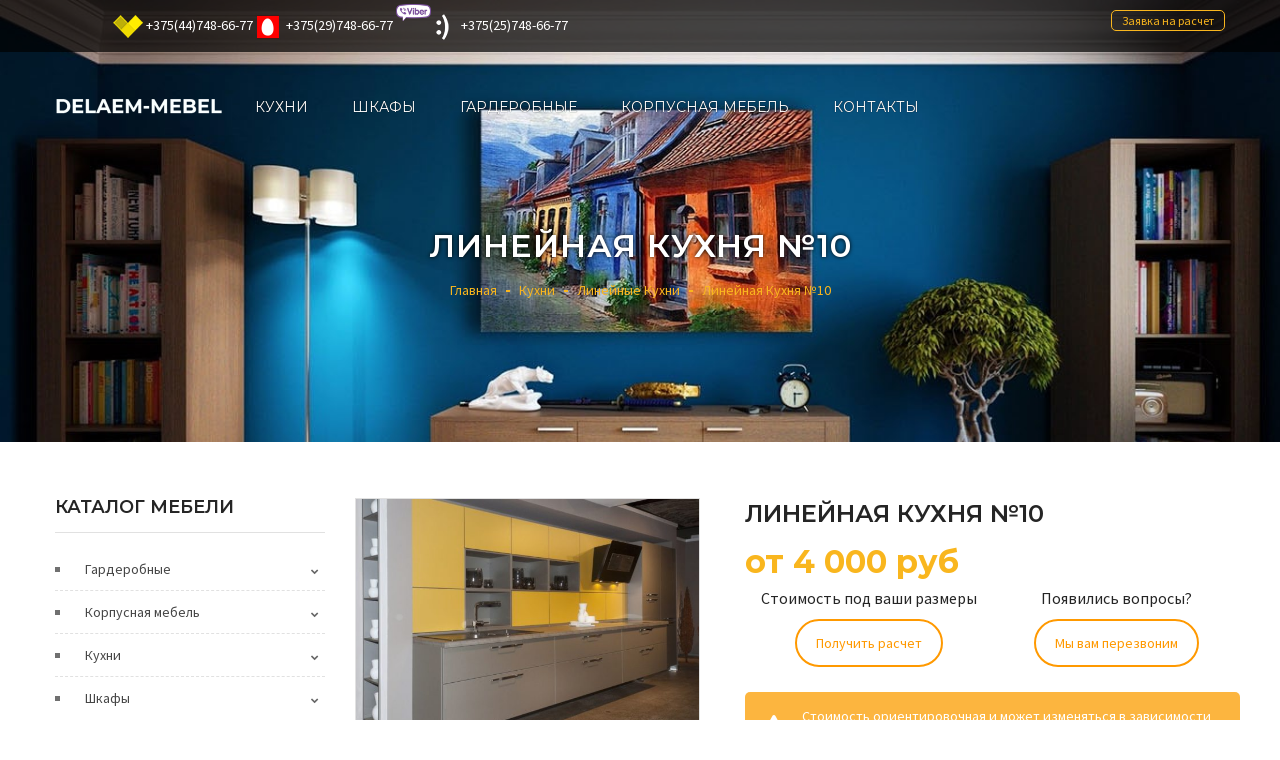

--- FILE ---
content_type: text/html; charset=UTF-8
request_url: https://delaem-mebel.by/product/linejnaya-kuxnya-10/
body_size: 13538
content:
<!DOCTYPE html><html lang="en-US" > <!--<![endif]--><head ><meta charset="UTF-8"><meta name="viewport" content="width=device-width"><link rel="preload" as="style" onload="this.onload=null;this.rel='stylesheet'" id="ao_optimized_gfonts" href="https://fonts.googleapis.com/css?family=Montserrat:400,600,700%7CSource+Sans+Pro:400,400i,600,600i,700,700i%7CSource+Sans+Pro:400%7CMontserrat:400%7CMontserrat:400%7CMontserrat:300%7CMontserrat:400%7CMontserrat:400%7CMontserrat:600%7CMontserrat:400" /><link rel="shortcut icon" href="https://delaem-mebel.by/wp-content/uploads/2018/04/favicon.png" /><link type="text/css" media="all" href="https://delaem-mebel.by/wp-content/cache/autoptimize/css/autoptimize_df2ac0f514f469720c97ca3d7744bebd.css" rel="stylesheet" /><title>Купить Линейная кухня №10 в Минске - Делаем-Мебель</title><meta name="description" content="Продажа Линейная кухня №10 в Минске. Линейная кухня №10 под заказ в компании Делаем-Мебель. ✔Низкие цены ✔Гарантия ✔Бесплатный выезд дизайнера"/><link rel="canonical" href="https://delaem-mebel.by/product/linejnaya-kuxnya-10/" /><meta property="og:locale" content="ru_RU" /><meta property="og:type" content="article" /><meta property="og:title" content="Купить Линейная кухня №10 в Минске - Делаем-Мебель" /><meta property="og:description" content="Продажа Линейная кухня №10 в Минске. Линейная кухня №10 под заказ в компании Делаем-Мебель. ✔Низкие цены ✔Гарантия ✔Бесплатный выезд дизайнера" /><meta property="og:url" content="https://delaem-mebel.by/product/linejnaya-kuxnya-10/" /><meta property="og:image" content="https://delaem-mebel.by/wp-content/uploads/2018/05/lineynaia-kunia-7.jpg" /><meta property="og:image:secure_url" content="https://delaem-mebel.by/wp-content/uploads/2018/05/lineynaia-kunia-7.jpg" /><meta property="og:image:width" content="1024" /><meta property="og:image:height" content="807" /><meta property="og:image:alt" content="Линейная кухня №10" /><meta name="twitter:card" content="summary_large_image" /><meta name="twitter:description" content="Продажа Линейная кухня №10 в Минске. Линейная кухня №10 под заказ в компании Делаем-Мебель. ✔Низкие цены ✔Гарантия ✔Бесплатный выезд дизайнера" /><meta name="twitter:title" content="Купить Линейная кухня №10 в Минске - Делаем-Мебель" /><meta name="twitter:image" content="https://delaem-mebel.by/wp-content/uploads/2018/05/lineynaia-kunia-7.jpg" /><link rel='dns-prefetch' href='//code.jquery.com' /><link href='https://fonts.gstatic.com' crossorigin='anonymous' rel='preconnect' /> <!--[if lt IE 9]><link rel='stylesheet' id='wow-ie-css'  href='https://delaem-mebel.by/wp-content/themes/wow/css/ie.css' type='text/css' media='all' /> <![endif]--><link rel='stylesheet' id='popup-maker-site-css'  href='https://delaem-mebel.by/wp-content/cache/autoptimize/css/autoptimize_single_f48ec9393232b55c60263bedf62532de.css?generated=1574251617' type='text/css' media='all' /> <script type='text/javascript' src='https://delaem-mebel.by/wp-includes/js/jquery/jquery.js'></script> <script type='text/javascript'>var wc_add_to_cart_params = {"ajax_url":"\/wp-admin\/admin-ajax.php","wc_ajax_url":"\/?wc-ajax=%%endpoint%%","i18n_view_cart":"\u041f\u0440\u043e\u0441\u043c\u043e\u0442\u0440 \u043a\u043e\u0440\u0437\u0438\u043d\u044b","cart_url":"https:\/\/delaem-mebel.by\/?page_id=17","is_cart":"","cart_redirect_after_add":"no"};</script> <script type='text/javascript'>var filter_ajax = {"ajaxurl":"https:\/\/delaem-mebel.by\/wp-admin\/admin-ajax.php"};</script> <script type='text/javascript' src='https://code.jquery.com/ui/1.12.1/jquery-ui.js'></script> <script type='text/javascript'>var wbcr_clearfy_async_links = {"wbcr_clearfy-font-awesome":"https:\/\/delaem-mebel.by\/wp-content\/plugins\/strong-testimonials\/public\/fonts\/font-awesome-4.6.3\/css\/font-awesome.min.css"};</script> <link rel='https://api.w.org/' href='https://delaem-mebel.by/wp-json/' /> <noscript><style>.woocommerce-product-gallery{ opacity: 1 !important; }</style></noscript><meta name="generator" content="Powered by WPBakery Page Builder - drag and drop page builder for WordPress."/> <!--[if lte IE 9]><link rel="stylesheet" type="text/css" href="https://delaem-mebel.by/wp-content/plugins/js_composer/assets/css/vc_lte_ie9.min.css" media="screen"><![endif]--><meta name="generator" content="Powered by Slider Revolution 5.4.6.2 - responsive, Mobile-Friendly Slider Plugin for WordPress with comfortable drag and drop interface." /> <script type="text/javascript">function setREVStartSize(e){
				try{ var i=jQuery(window).width(),t=9999,r=0,n=0,l=0,f=0,s=0,h=0;					
					if(e.responsiveLevels&&(jQuery.each(e.responsiveLevels,function(e,f){f>i&&(t=r=f,l=e),i>f&&f>r&&(r=f,n=e)}),t>r&&(l=n)),f=e.gridheight[l]||e.gridheight[0]||e.gridheight,s=e.gridwidth[l]||e.gridwidth[0]||e.gridwidth,h=i/s,h=h>1?1:h,f=Math.round(h*f),"fullscreen"==e.sliderLayout){var u=(e.c.width(),jQuery(window).height());if(void 0!=e.fullScreenOffsetContainer){var c=e.fullScreenOffsetContainer.split(",");if (c) jQuery.each(c,function(e,i){u=jQuery(i).length>0?u-jQuery(i).outerHeight(!0):u}),e.fullScreenOffset.split("%").length>1&&void 0!=e.fullScreenOffset&&e.fullScreenOffset.length>0?u-=jQuery(window).height()*parseInt(e.fullScreenOffset,0)/100:void 0!=e.fullScreenOffset&&e.fullScreenOffset.length>0&&(u-=parseInt(e.fullScreenOffset,0))}f=u}else void 0!=e.minHeight&&f<e.minHeight&&(f=e.minHeight);e.c.closest(".rev_slider_wrapper").css({height:f})					
				}catch(d){console.log("Failure at Presize of Slider:"+d)}
			};</script> <noscript><style type="text/css">.wpb_animate_when_almost_visible { opacity: 1; }</style></noscript>  <script>!function(f,b,e,v,n,t,s)
{if(f.fbq)return;n=f.fbq=function(){n.callMethod?
n.callMethod.apply(n,arguments):n.queue.push(arguments)};
if(!f._fbq)f._fbq=n;n.push=n;n.loaded=!0;n.version='2.0';
n.queue=[];t=b.createElement(e);t.async=!0;
t.src=v;s=b.getElementsByTagName(e)[0];
s.parentNode.insertBefore(t,s)}(window,document,'script',
'https://connect.facebook.net/en_US/fbevents.js');
 fbq('init', '678875999367234'); 
fbq('track', 'PageView');</script> <noscript> <img height="1" width="1" 
src="https://www.facebook.com/tr?id=678875999367234&ev=PageView
&noscript=1"/> </noscript></head><body class="product-template-default single single-product postid-2914 woocommerce woocommerce-page woocommerce-no-js header-image singular banners-effect-6 full-layout wpb-js-composer js-comp-ver-5.4.2 vc_responsive"><div class="wrapper-body "><div id='page' class="hfeed page-wrapper"><header id='bin-header' class="bin-header header-1 sticky-header"><div id="bin-topbar"><div class="container"><div class="row"><div class="col-md-6 col-sm-3 col-xs-3 text-center"><div style="display:inline-block;"><noscript><img src="/wp-content/uploads/2017/08/velcom_logo.png" alt="Velcom"/></noscript><img class="lazyload" src='data:image/svg+xml,%3Csvg%20xmlns=%22http://www.w3.org/2000/svg%22%20viewBox=%220%200%20%20%22%3E%3C/svg%3E' data-src="/wp-content/uploads/2017/08/velcom_logo.png" alt="Velcom"/> <a style="color:#fff;" title="Velcom" href="tel:+375447486677">+375(44)748-66-77</a></div><div style="display:inline-block;"><noscript><img src="/wp-content/uploads/2017/08/mts_logo2-2-150x150.png" alt="МТС"/></noscript><img class="lazyload" src='data:image/svg+xml,%3Csvg%20xmlns=%22http://www.w3.org/2000/svg%22%20viewBox=%220%200%20%20%22%3E%3C/svg%3E' data-src="/wp-content/uploads/2017/08/mts_logo2-2-150x150.png" alt="МТС"/> <a style="color:#fff;" title="МТС" href="tel:+375297486677">+375(29)748-66-77</a> <a href="viber://chat?number=%2B375297486677" title="Написать в Viber Delaem-Mebel"><i class="viber-logo"></i></a></div><div style="display:inline-block;"> <noscript><img src="/wp-content/uploads/2017/08/life_logo.png" alt="Life"/></noscript><img class="lazyload" src='data:image/svg+xml,%3Csvg%20xmlns=%22http://www.w3.org/2000/svg%22%20viewBox=%220%200%20%20%22%3E%3C/svg%3E' data-src="/wp-content/uploads/2017/08/life_logo.png" alt="Life"/><a style="color:#fff;" title="Life" href="tel:+375257486677">+375(25)748-66-77</a></div></div><div class="col-md-6 col-sm-3 col-xs-3 "><div class="wp-top"><div class="topbar-menu"></div><div class="sign-out-top"></div><div class="sign-up-top"> <a class="vc_general vc_btn3 vc_btn3-size-xs vc_btn3-shape-rounded vc_btn3-style-outline vc_btn3-color-warning popmake-3264" href="#" title="">Заявка на расчет</a></div></div></div></div></div></div><div class="header-wrapper bin-wrapper"><div class="container"><div class="header-content" data-sticky_header="1"><div class="row"><div class="col-md-2 col-sm-4 col-xs-4 bingoHeaderLeft"><div class="bingoLogo"> <a  href="https://delaem-mebel.by/"> <noscript><img src="https://delaem-mebel.by/wp-content/uploads/2018/04/delaem-mebel-white.png" alt=""/></noscript><img class="lazyload" src='data:image/svg+xml,%3Csvg%20xmlns=%22http://www.w3.org/2000/svg%22%20viewBox=%220%200%20%20%22%3E%3C/svg%3E' data-src="https://delaem-mebel.by/wp-content/uploads/2018/04/delaem-mebel-white.png" alt=""/> </a></div><div class="bingoLogo-sticky"> <a  href="https://delaem-mebel.by/"> <noscript><img src="https://delaem-mebel.by/wp-content/uploads/2018/04/delaem-mebel-yellow.png" alt="" width="170"/></noscript><img class="lazyload" src='data:image/svg+xml,%3Csvg%20xmlns=%22http://www.w3.org/2000/svg%22%20viewBox=%220%200%20170%20%22%3E%3C/svg%3E' data-src="https://delaem-mebel.by/wp-content/uploads/2018/04/delaem-mebel-yellow.png" alt="" width="170"/> </a></div></div><div class="col-xs-4 col-md-8 col-sm-4 bingoHeaderMiddle"><div class="bingo-menu-wrapper"><div class="megamenu"><nav class="navbar-default"><div class="navbar-header"> <button type="button" id="show-megamenu"  class="navbar-toggle"> <span class="icon-bar"></span> <span class="icon-bar"></span> <span class="icon-bar"></span> </button></div><div class="close_tab"></div><div  class="bin-navigation primary-navigation navbar-mega"> <span id="remove-megamenu" class="remove-megamenu icon-remove"></span><div class="float-menu"><nav id="main-navigation" class="std-menu clearfix"><div class="menu-main-menu-container"><ul id="menu-main-menu" class="menu"><li  class="level-0 menu-item-2588   menu-item menu-item-type-custom menu-item-object-custom menu-item-has-children  std-menu          " ><a href="/catalog/kuhni/"><span class="menu-item-text">Кухни</span></a><ul class="sub-menu"><li  class="level-1 menu-item-2593   menu-item menu-item-type-custom menu-item-object-custom  std-menu          " ><a href="/catalog/kuhni/uglovyie/">Угловые</a></li><li  class="level-1 menu-item-2594   menu-item menu-item-type-custom menu-item-object-custom  std-menu          " ><a href="/catalog/kuhni/pryamyie/">Прямые</a></li><li  class="level-1 menu-item-2595   menu-item menu-item-type-custom menu-item-object-custom  std-menu          " ><a href="/catalog/kuhni/p-obraznye/">П-образные</a></li><li  class="level-1 menu-item-2596   menu-item menu-item-type-custom menu-item-object-custom  std-menu          " ><a href="/catalog/kuhni/otsrovnyie/">Островные</a></li></ul></li><li  class="level-0 menu-item-2589   menu-item menu-item-type-custom menu-item-object-custom menu-item-has-children  std-menu          " ><a href="/catalog/shkafyi/"><span class="menu-item-text">Шкафы</span></a><ul class="sub-menu"><li  class="level-1 menu-item-2598   menu-item menu-item-type-custom menu-item-object-custom  std-menu          " ><a href="/catalog/shkafyi/shkafyi-kupe/">Шкафы-купе</a></li><li  class="level-1 menu-item-2599   std-menu menu-item menu-item-type-custom menu-item-object-custom  std-menu          " style="width: std-menupx;"><a href="/catalog/shkafyi/raspashnyie/">Распашные</a></li><li  class="level-1 menu-item-2600   menu-item menu-item-type-custom menu-item-object-custom  std-menu          " ><a href="/catalog/shkafyi/korpusnyie/">Корпусные</a></li><li  class="level-1 menu-item-2601   menu-item menu-item-type-custom menu-item-object-custom  std-menu          " ><a href="/catalog/shkafyi/vstroennyie/">Встроенные</a></li></ul></li><li  class="level-0 menu-item-2602   menu-item menu-item-type-custom menu-item-object-custom menu-item-has-children  std-menu          " ><a href="/catalog/garderobnyie/"><span class="menu-item-text">Гардеробные</span></a><ul class="sub-menu"><li  class="level-1 menu-item-2603   menu-item menu-item-type-custom menu-item-object-custom  std-menu          " ><a href="/catalog/garderobnyie/sistemyi-hraneniya/">Cистемы хранения</a></li><li  class="level-1 menu-item-2604   menu-item menu-item-type-custom menu-item-object-custom  std-menu          " ><a href="/catalog/garderobnyie/garderobnyie-shkafy/">Гардеробные шкафы</a></li></ul></li><li  class="level-0 menu-item-2591   menu-item menu-item-type-custom menu-item-object-custom menu-item-has-children  std-menu          " ><a href="/catalog/korpusnaya-mebel/"><span class="menu-item-text">Корпусная мебель</span></a><ul class="sub-menu"><li  class="level-1 menu-item-2605   menu-item menu-item-type-custom menu-item-object-custom  std-menu          " ><a href="/catalog/korpusnaya-mebel/gostinaya/">Гостиная</a></li><li  class="level-1 menu-item-2606   menu-item menu-item-type-custom menu-item-object-custom  std-menu          " ><a href="/catalog/korpusnaya-mebel/prihozhaya/">Прихожая</a></li><li  class="level-1 menu-item-2607   menu-item menu-item-type-custom menu-item-object-custom  std-menu          " ><a href="/catalog/korpusnaya-mebel/spalnya/">Спальня</a></li><li  class="level-1 menu-item-2608   menu-item menu-item-type-custom menu-item-object-custom  std-menu          " ><a href="/catalog/korpusnaya-mebel/detskaya/">Детская</a></li><li  class="level-1 menu-item-2610   menu-item menu-item-type-custom menu-item-object-custom  std-menu          " ><a href="/catalog/korpusnaya-mebel/vannaya/">Ванная</a></li></ul></li><li  class="level-0 menu-item-2551   menu-item menu-item-type-post_type menu-item-object-page  std-menu          " ><a href="https://delaem-mebel.by/contact/"><span class="menu-item-text">Контакты</span></a></li></ul></div></nav></div></div></nav></div></div></div><div class="col-xs-4 col-sm-4 col-md-2 bingoHeaderRight"> <a href="#" onclick="toggle_visibility('bin-topbar');"><noscript><img src="/wp-content/uploads/2017/08/telephone_logo.png" width="35"></noscript><img class="lazyload" src='data:image/svg+xml,%3Csvg%20xmlns=%22http://www.w3.org/2000/svg%22%20viewBox=%220%200%2035%20%22%3E%3C/svg%3E' data-src="/wp-content/uploads/2017/08/telephone_logo.png" width="35"></a></div></div></div></div></div> <script type="text/javascript">function toggle_visibility(id) {
       var e = document.getElementById(id);
       if(e.style.display == 'block')
          e.style.display = 'none';
       else
          e.style.display = 'block';
   }</script> </header><div id="bin-main" class="bin-main"><div class="page-title bin-title "  style="background-image:url(https://delaem-mebel.by/wp-content/uploads/2018/04/apartment-architecture-bookcase-271816.jpg);"><div class="container"><div class="name-category"> Линейная кухня №10</div><div class="bin-breadcrumb" itemprop="breadcrumb"><div class="container"><a href="https://delaem-mebel.by">Главная</a><span class="delimiter"></span><a href="https://delaem-mebel.by/catalog/kuhni/">Кухни</a><span class="delimiter"></span><a href="https://delaem-mebel.by/catalog/kuhni/pryamyie/">Линейные кухни</a><span class="delimiter"></span>Линейная кухня №10</div></div></div></div><div class="container clearfix bin-main-content"><div id="primary" class="content-area"><main id="main" class="site-main" role="main"><div class="contents-detail"><div class="row"><div class="col-lg-3 col-md-3 col-sm-3 col-xs-12"><aside id="woocommerce_product_categories-4" class="widget woocommerce widget_product_categories"><h3 class="widget-title">Каталог мебели</h3><ul class="product-categories"><li class="cat-item cat-item-92 cat-parent"><a href="https://delaem-mebel.by/catalog/garderobnyie/">Гардеробные</a><ul class='children'><li class="cat-item cat-item-128"><a href="https://delaem-mebel.by/catalog/garderobnyie/garderobnyie-shkafy/">Гардеробные шкафы</a></li><li class="cat-item cat-item-129"><a href="https://delaem-mebel.by/catalog/garderobnyie/sistemyi-hraneniya/">Системы хранения</a></li></ul></li><li class="cat-item cat-item-130 cat-parent"><a href="https://delaem-mebel.by/catalog/korpusnaya-mebel/">Корпусная мебель</a><ul class='children'><li class="cat-item cat-item-135"><a href="https://delaem-mebel.by/catalog/korpusnaya-mebel/vannaya/">Ванная</a></li><li class="cat-item cat-item-136 cat-parent"><a href="https://delaem-mebel.by/catalog/korpusnaya-mebel/gostinaya/">Гостиная</a><ul class='children'><li class="cat-item cat-item-178"><a href="https://delaem-mebel.by/catalog/korpusnaya-mebel/gostinaya/stenki-gorki/">Стенки-горки</a></li></ul></li><li class="cat-item cat-item-133"><a href="https://delaem-mebel.by/catalog/korpusnaya-mebel/detskaya/">Детская комната</a></li><li class="cat-item cat-item-131"><a href="https://delaem-mebel.by/catalog/korpusnaya-mebel/prihozhaya/">Прихожая</a></li><li class="cat-item cat-item-132"><a href="https://delaem-mebel.by/catalog/korpusnaya-mebel/spalnya/">Спальня</a></li></ul></li><li class="cat-item cat-item-82 cat-parent current-cat-parent"><a href="https://delaem-mebel.by/catalog/kuhni/">Кухни</a><ul class='children'><li class="cat-item cat-item-122"><a href="https://delaem-mebel.by/catalog/kuhni/otsrovnyie/">Островные кухни</a></li><li class="cat-item cat-item-119 current-cat"><a href="https://delaem-mebel.by/catalog/kuhni/pryamyie/">Линейные кухни</a></li><li class="cat-item cat-item-121"><a href="https://delaem-mebel.by/catalog/kuhni/p-obraznye/">П-образные кухни</a></li><li class="cat-item cat-item-120"><a href="https://delaem-mebel.by/catalog/kuhni/uglovyie/">Угловые кухни</a></li><li class="cat-item cat-item-163"><a href="https://delaem-mebel.by/catalog/kuhni/klassicheskie/">Классические кухни</a></li><li class="cat-item cat-item-165"><a href="https://delaem-mebel.by/catalog/kuhni/loft/">Кухни лофт</a></li><li class="cat-item cat-item-164"><a href="https://delaem-mebel.by/catalog/kuhni/provans/">Кухни прованс</a></li><li class="cat-item cat-item-162"><a href="https://delaem-mebel.by/catalog/kuhni/sovremennyie/">Современные кухни</a></li></ul></li><li class="cat-item cat-item-123 cat-parent"><a href="https://delaem-mebel.by/catalog/shkafyi/">Шкафы</a><ul class='children'><li class="cat-item cat-item-126 cat-parent"><a href="https://delaem-mebel.by/catalog/shkafyi/shkafyi-kupe/">Шкафы-купе</a><ul class='children'><li class="cat-item cat-item-173"><a href="https://delaem-mebel.by/catalog/shkafyi/shkafyi-kupe/v-prihozhuyu/">Шкаф в прихожую</a></li><li class="cat-item cat-item-174"><a href="https://delaem-mebel.by/catalog/shkafyi/shkafyi-kupe/v-spalnyu/">Шкаф в спальню</a></li><li class="cat-item cat-item-176"><a href="https://delaem-mebel.by/catalog/shkafyi/shkafyi-kupe/v-detskuyu/">Шкаф в детскую</a></li><li class="cat-item cat-item-177"><a href="https://delaem-mebel.by/catalog/shkafyi/shkafyi-kupe/v-gostinuyu/">Шкаф в гостиную</a></li></ul></li><li class="cat-item cat-item-127"><a href="https://delaem-mebel.by/catalog/shkafyi/raspashnyie/">Распашные</a></li><li class="cat-item cat-item-125"><a href="https://delaem-mebel.by/catalog/shkafyi/korpusnyie/">Корпусные</a></li><li class="cat-item cat-item-124"><a href="https://delaem-mebel.by/catalog/shkafyi/vstroennyie/">Встроенные</a></li></ul></li></ul></aside></div><div class="col-lg-9 col-md-9 col-sm-9 col-xs-12"><div class="woocommerce-notices-wrapper"></div><div id="product-2914" class="post-2914 product type-product status-publish has-post-thumbnail product_cat-kuhni product_cat-pryamyie product_cat-sovremennyie pa_color-yellow pa_color-seryj pa_material-fasada-krashennyi-mdf pa_style-modern first instock shipping-taxable purchasable product-type-simple"><div class="row"><div class="BoxImage col-md-5 col-sm-5 col-xs-12"><div class="images"><div class="item"><a href="https://delaem-mebel.by/wp-content/uploads/2018/05/lineynaia-kunia-7.jpg" itemprop="image" class="woocommerce-main-image zoom" title="" data-rel="prettyPhoto[product-gallery]"><noscript><img width="600" height="473" src="https://delaem-mebel.by/wp-content/uploads/2018/05/lineynaia-kunia-7-600x473.jpg" class="attachment-shop_single size-shop_single wp-post-image" alt="Линейная кухня №10" title="" data-zoom-image="https://delaem-mebel.by/wp-content/uploads/2018/05/lineynaia-kunia-7.jpg" id="image" /></noscript><img width="600" height="473" src='data:image/svg+xml,%3Csvg%20xmlns=%22http://www.w3.org/2000/svg%22%20viewBox=%220%200%20600%20473%22%3E%3C/svg%3E' data-src="https://delaem-mebel.by/wp-content/uploads/2018/05/lineynaia-kunia-7-600x473.jpg" class="lazyload attachment-shop_single size-shop_single wp-post-image" alt="Линейная кухня №10" title="" data-zoom-image="https://delaem-mebel.by/wp-content/uploads/2018/05/lineynaia-kunia-7.jpg" id="image" /></a></div><div id="image-additional" class="image-additional owl-carousel" data-margin="8" data-columns4="4" data-columns3="4" data-columns2="4" data-columns1="4" data-columns="4"> <a href="https://delaem-mebel.by/wp-content/uploads/2018/05/lineynaia-kunia-7.jpg"   data-image="https://delaem-mebel.by/wp-content/uploads/2018/05/lineynaia-kunia-7.jpg" class="imagezoom img-thumbnail first" title=""><noscript><img width="100" height="100" src="https://delaem-mebel.by/wp-content/uploads/2018/05/lineynaia-kunia-7-100x100.jpg" class="attachment-shop_thumbnail size-shop_thumbnail" alt="" title="" data-zoom-image="https://delaem-mebel.by/wp-content/uploads/2018/05/lineynaia-kunia-7.jpg" /></noscript><img width="100" height="100" src='data:image/svg+xml,%3Csvg%20xmlns=%22http://www.w3.org/2000/svg%22%20viewBox=%220%200%20100%20100%22%3E%3C/svg%3E' data-src="https://delaem-mebel.by/wp-content/uploads/2018/05/lineynaia-kunia-7-100x100.jpg" class="lazyload attachment-shop_thumbnail size-shop_thumbnail" alt="" title="" data-zoom-image="https://delaem-mebel.by/wp-content/uploads/2018/05/lineynaia-kunia-7.jpg" /></a></div></div></div><div class="BoxInfo col-md-7 col-sm-7 col-xs-12"><div class="summary entry-summary"><h1 itemprop="name" class="product_title entry-title">Линейная кухня №10</h1><div class="prices" itemprop="offers" itemtype="http://schema.org/Offer"><p class="price">от <span class="woocommerce-Price-amount amount">4 000&nbsp;<span class="woocommerce-Price-currencySymbol">руб</span></span></p><meta itemprop="price" content="4000" /><meta itemprop="priceCurrency" content="BYN" /><link itemprop="availability" href="http://schema.org/InStock" /></div><div style="display:block;min-height:105px;"><div class="product-left"><div class="vc_btn3-container vc_btn3-center"><p>Стоимость под ваши размеры</p> <a class="vc_general vc_btn3 vc_btn3-size-md vc_btn3-shape-round vc_btn3-style-outline vc_btn3-color-warning popmake-3268" href="#" title="">Получить расчет</a></div></div><div class="product-right"><div class="vc_btn3-container vc_btn3-center"><p>Появились вопросы?</p> <a class="vc_general vc_btn3 vc_btn3-size-md vc_btn3-shape-round vc_btn3-style-outline vc_btn3-color-warning popmake-3264" href="#" title="">Мы вам перезвоним</a></div></div></div><div class="vc_message_box vc_message_box-solid vc_message_box-rounded vc_color-warning"><div class="vc_message_box-icon"><i class="fa fa-exclamation-triangle"></i></div><p>Стоимость ориентировочная и может изменяться в зависимости от необходимых Вам размеров и комплектации.</p></div><div class="product_meta"> <span class="posted_in">Категории: <a href="https://delaem-mebel.by/catalog/kuhni/" rel="tag">Кухни</a>, <a href="https://delaem-mebel.by/catalog/kuhni/pryamyie/" rel="tag">Линейные кухни</a>, <a href="https://delaem-mebel.by/catalog/kuhni/sovremennyie/" rel="tag">Современные кухни</a></span></div><div class="social-icon"><div class="social-icon-button"></div></div></div></div></div><div class="clearfix"></div><div class="woocommerce-tabs wc-tabs-wrapper"><ul class="tabs wc-tabs"><li class="additional_information_tab"> <a href="#tab-additional_information">Детали</a></li></ul><div class="panel entry-content wc-tab" id="tab-additional_information"><table class="shop_attributes"><tr class=""><th>Цвет</th><td><p>Желтый, Серый</p></td></tr><tr class="alt"><th>Материал фасада</th><td><p>Крашенный МДФ</p></td></tr><tr class=""><th>Столешница</th><td><p>Постформинг</p></td></tr><tr class="alt"><th>Стиль</th><td><p>Современный</p></td></tr></table></div></div><div class="related row"><div class="title-block"><span class="h2">Вас может заинтересовать</span></div><div class="products-list grid owl-carousel" data-columns4="1" data-columns3="2" data-columns2="2" data-columns1="3" data-columns="3"><li class="post-2835 product type-product status-publish has-post-thumbnail product_cat-kuhni product_cat-otsrovnyie product_cat-sovremennyie pa_color-bezhevyj pa_color-white pa_material-fasada-massiv pa_style-modern first instock shipping-taxable purchasable product-type-simple"><div class="products-entry clearfix product-wapper"><div class="products-thumb"><div class="product-thumb-hover"><a href="https://delaem-mebel.by/product/kuxnya-s-ostrovom-5/" class="woocommerce-LoopProduct-link"><noscript><img width="270" height="320" src="https://delaem-mebel.by/wp-content/uploads/2018/05/1_17-320x379.jpg" class="attachment-270x320 size-270x320 wp-post-image" alt="" /></noscript><img width="270" height="320" src='data:image/svg+xml,%3Csvg%20xmlns=%22http://www.w3.org/2000/svg%22%20viewBox=%220%200%20270%20320%22%3E%3C/svg%3E' data-src="https://delaem-mebel.by/wp-content/uploads/2018/05/1_17-320x379.jpg" class="lazyload attachment-270x320 size-270x320 wp-post-image" alt="" /></a></div></div><div class="products-content"> <span class="product-title"><a href="https://delaem-mebel.by/product/kuxnya-s-ostrovom-5/">Кухня с островом №5</a></span><div class="price">от <span class="woocommerce-Price-amount amount">7 000&nbsp;<span class="woocommerce-Price-currencySymbol">руб</span></span></div></div></div></li><li class="post-2768 product type-product status-publish has-post-thumbnail product_cat-kuhni product_cat-sovremennyie product_cat-uglovyie pa_color-white pa_color-black pa_material-fasada-plastic pa_style-modern first instock shipping-taxable purchasable product-type-simple"><div class="products-entry clearfix product-wapper"><div class="products-thumb"><div class="product-thumb-hover"><a href="https://delaem-mebel.by/product/uglovaya-kuxnya-1/" class="woocommerce-LoopProduct-link"><noscript><img width="270" height="320" src="https://delaem-mebel.by/wp-content/uploads/2018/04/101-320x379.jpg" class="attachment-270x320 size-270x320 wp-post-image" alt="Угловая кухня №1" /></noscript><img width="270" height="320" src='data:image/svg+xml,%3Csvg%20xmlns=%22http://www.w3.org/2000/svg%22%20viewBox=%220%200%20270%20320%22%3E%3C/svg%3E' data-src="https://delaem-mebel.by/wp-content/uploads/2018/04/101-320x379.jpg" class="lazyload attachment-270x320 size-270x320 wp-post-image" alt="Угловая кухня №1" /></a></div></div><div class="products-content"> <span class="product-title"><a href="https://delaem-mebel.by/product/uglovaya-kuxnya-1/">Угловая кухня №1</a></span><div class="price">от <span class="woocommerce-Price-amount amount">2 000&nbsp;<span class="woocommerce-Price-currencySymbol">руб</span></span></div></div></div></li><li class="post-2905 product type-product status-publish has-post-thumbnail product_cat-kuhni product_cat-pryamyie product_cat-sovremennyie pa_color-white pa_color-black pa_material-fasada-plastic pa_style-modern first instock shipping-taxable purchasable product-type-simple"><div class="products-entry clearfix product-wapper"><div class="products-thumb"><div class="product-thumb-hover"><a href="https://delaem-mebel.by/product/linejnaya-kuxnya-6/" class="woocommerce-LoopProduct-link"><noscript><img width="270" height="320" src="https://delaem-mebel.by/wp-content/uploads/2018/05/lineynaia-kunia-3-320x379.jpg" class="attachment-270x320 size-270x320 wp-post-image" alt="Линейная кухня №6" /></noscript><img width="270" height="320" src='data:image/svg+xml,%3Csvg%20xmlns=%22http://www.w3.org/2000/svg%22%20viewBox=%220%200%20270%20320%22%3E%3C/svg%3E' data-src="https://delaem-mebel.by/wp-content/uploads/2018/05/lineynaia-kunia-3-320x379.jpg" class="lazyload attachment-270x320 size-270x320 wp-post-image" alt="Линейная кухня №6" /></a></div></div><div class="products-content"> <span class="product-title"><a href="https://delaem-mebel.by/product/linejnaya-kuxnya-6/">Линейная кухня №6</a></span><div class="price">от <span class="woocommerce-Price-amount amount">4 000&nbsp;<span class="woocommerce-Price-currencySymbol">руб</span></span></div></div></div></li><li class="post-2785 product type-product status-publish has-post-thumbnail product_cat-kuhni product_cat-otsrovnyie product_cat-sovremennyie pa_color-seryj pa_material-fasada-plenochnyi-mdf pa_style-modern first instock shipping-taxable purchasable product-type-simple"><div class="products-entry clearfix product-wapper"><div class="products-thumb"><div class="product-thumb-hover"><a href="https://delaem-mebel.by/product/kuxnya-s-ostrovom-2/" class="woocommerce-LoopProduct-link"><noscript><img width="270" height="320" src="https://delaem-mebel.by/wp-content/uploads/2018/04/110-320x379.jpg" class="attachment-270x320 size-270x320 wp-post-image" alt="Кухня с островом №2" /></noscript><img width="270" height="320" src='data:image/svg+xml,%3Csvg%20xmlns=%22http://www.w3.org/2000/svg%22%20viewBox=%220%200%20270%20320%22%3E%3C/svg%3E' data-src="https://delaem-mebel.by/wp-content/uploads/2018/04/110-320x379.jpg" class="lazyload attachment-270x320 size-270x320 wp-post-image" alt="Кухня с островом №2" /></a></div></div><div class="products-content"> <span class="product-title"><a href="https://delaem-mebel.by/product/kuxnya-s-ostrovom-2/">Кухня с островом №2</a></span><div class="price">от <span class="woocommerce-Price-amount amount">5 000&nbsp;<span class="woocommerce-Price-currencySymbol">руб</span></span></div></div></div></li><li class="post-2908 product type-product status-publish has-post-thumbnail product_cat-klassicheskie product_cat-kuhni product_cat-pryamyie product_cat-sovremennyie pa_color-white pa_material-fasada-massiv pa_style-classic pa_style-modern first instock shipping-taxable purchasable product-type-simple"><div class="products-entry clearfix product-wapper"><div class="products-thumb"><div class="product-thumb-hover"><a href="https://delaem-mebel.by/product/linejnaya-kuxnya-7/" class="woocommerce-LoopProduct-link"><noscript><img width="270" height="320" src="https://delaem-mebel.by/wp-content/uploads/2018/05/lineynaia-kunia-4-320x379.jpg" class="attachment-270x320 size-270x320 wp-post-image" alt="Линейная кухня №7" /></noscript><img width="270" height="320" src='data:image/svg+xml,%3Csvg%20xmlns=%22http://www.w3.org/2000/svg%22%20viewBox=%220%200%20270%20320%22%3E%3C/svg%3E' data-src="https://delaem-mebel.by/wp-content/uploads/2018/05/lineynaia-kunia-4-320x379.jpg" class="lazyload attachment-270x320 size-270x320 wp-post-image" alt="Линейная кухня №7" /></a></div></div><div class="products-content"> <span class="product-title"><a href="https://delaem-mebel.by/product/linejnaya-kuxnya-7/">Линейная кухня №7</a></span><div class="price">от <span class="woocommerce-Price-amount amount">3 000&nbsp;<span class="woocommerce-Price-currencySymbol">руб</span></span></div></div></div></li></div></div><meta itemprop="url" content="https://delaem-mebel.by/product/linejnaya-kuxnya-10/" /></div></div></main></div></div></div></div></div><footer id="bin-footer" class="bin-footer footer-4"><div class="container"><div class="vc_row wpb_row vc_row-fluid section-footer4-1"><div class="wpb_column vc_column_container vc_col-sm-2"><div class="vc_column-inner "><div class="wpb_wrapper"><div class="wpb_text_column wpb_content_element " ><div class="wpb_wrapper"><div class="widgettitle">Кухни</div></div></div><div  class="vc_wp_custommenu wpb_content_element"><div class="widget widget_nav_menu"><div class="menu-futer-kuxni-container"><ul id="menu-futer-kuxni" class="menu"><li id="menu-item-2719" class="menu-item menu-item-type-custom menu-item-object-custom menu-item-2719"><a href="/catalog/kuhni/uglovyie/">Угловые</a></li><li id="menu-item-2720" class="menu-item menu-item-type-custom menu-item-object-custom menu-item-2720"><a href="/catalog/kuhni/pryamyie/">Прямые</a></li><li id="menu-item-2721" class="menu-item menu-item-type-custom menu-item-object-custom menu-item-2721"><a href="/catalog/kuhni/p-obraznye/">П-образные</a></li><li id="menu-item-2722" class="menu-item menu-item-type-custom menu-item-object-custom menu-item-2722"><a href="/catalog/kuhni/otsrovnyie/">Островные</a></li></ul></div></div></div><div class="wpb_text_column wpb_content_element " ><div class="wpb_wrapper"><div class="widgettitle">По стилю</div></div></div><div  class="vc_wp_custommenu wpb_content_element"><div class="widget widget_nav_menu"><div class="menu-futer-kuxni-po-stilyu-container"><ul id="menu-futer-kuxni-po-stilyu" class="menu"><li id="menu-item-2708" class="menu-item menu-item-type-custom menu-item-object-custom menu-item-2708"><a href="/catalog/kuhni/sovremennyie/">Современные кухни</a></li><li id="menu-item-2709" class="menu-item menu-item-type-custom menu-item-object-custom menu-item-2709"><a href="/catalog/kuhni/klassicheskie/">Классические кухни</a></li><li id="menu-item-2710" class="menu-item menu-item-type-custom menu-item-object-custom menu-item-2710"><a href="/catalog/kuhni/provans/">Прованс</a></li><li id="menu-item-2711" class="menu-item menu-item-type-custom menu-item-object-custom menu-item-2711"><a href="/catalog/kuhni/loft/">Лофт</a></li></ul></div></div></div></div></div></div><div class="wpb_column vc_column_container vc_col-sm-2"><div class="vc_column-inner "><div class="wpb_wrapper"><div class="wpb_text_column wpb_content_element " ><div class="wpb_wrapper"><div class="widgettitle">Шкафы</div></div></div><div  class="vc_wp_custommenu wpb_content_element"><div class="widget widget_nav_menu"><div class="menu-futer-shkafy-container"><ul id="menu-futer-shkafy" class="menu"><li id="menu-item-2712" class="menu-item menu-item-type-custom menu-item-object-custom menu-item-2712"><a href="/catalog/shkafyi/vstroennyie/">Встроенные</a></li><li id="menu-item-2713" class="menu-item menu-item-type-custom menu-item-object-custom menu-item-2713"><a href="/catalog/shkafyi/korpusnyie/">Корпусные</a></li><li id="menu-item-2714" class="menu-item menu-item-type-custom menu-item-object-custom menu-item-2714"><a href="/catalog/shkafyi/shkafyi-kupe/">Шкафы-купе</a></li><li id="menu-item-2715" class="menu-item menu-item-type-custom menu-item-object-custom menu-item-2715"><a href="/catalog/shkafyi/raspashnyie/">Распашные</a></li><li id="menu-item-2816" class="menu-item menu-item-type-custom menu-item-object-custom menu-item-2816"><a href="/catalog/garderobnyie/garderobnyie-shkafy/">Гардеробные</a></li></ul></div></div></div></div></div></div><div class="wpb_column vc_column_container vc_col-sm-2"><div class="vc_column-inner "><div class="wpb_wrapper"><div class="wpb_text_column wpb_content_element " ><div class="wpb_wrapper"><div class="widgettitle">Шкафы-купе</div></div></div><div  class="vc_wp_custommenu wpb_content_element"><div class="widget widget_nav_menu"><div class="menu-futer-shkafy-kupe-container"><ul id="menu-futer-shkafy-kupe" class="menu"><li id="menu-item-3198" class="menu-item menu-item-type-custom menu-item-object-custom menu-item-3198"><a href="/catalog/shkafyi/shkafyi-kupe/v-gostinuyu/">В гостиную</a></li><li id="menu-item-3199" class="menu-item menu-item-type-custom menu-item-object-custom menu-item-3199"><a href="/catalog/shkafyi/shkafyi-kupe/v-detskuyu/">В десткую</a></li><li id="menu-item-3200" class="menu-item menu-item-type-custom menu-item-object-custom menu-item-3200"><a href="/catalog/shkafyi/shkafyi-kupe/v-prihozhuyu/">В прихожую</a></li><li id="menu-item-3201" class="menu-item menu-item-type-custom menu-item-object-custom menu-item-3201"><a href="/catalog/shkafyi/shkafyi-kupe/v-spalnyu/">В спальню</a></li></ul></div></div></div></div></div></div><div class="wpb_column vc_column_container vc_col-sm-3"><div class="vc_column-inner "><div class="wpb_wrapper"><div class="wpb_text_column wpb_content_element " ><div class="wpb_wrapper"><div class="widgettitle">Корпусная мебель</div></div></div><div  class="vc_wp_custommenu wpb_content_element"><div class="widget widget_nav_menu"><div class="menu-futer-korpusnaya-mebel-container"><ul id="menu-futer-korpusnaya-mebel" class="menu"><li id="menu-item-2723" class="menu-item menu-item-type-custom menu-item-object-custom menu-item-2723"><a href="/catalog/korpusnaya-mebel/gostinaya/">Мебель для гостиной</a></li><li id="menu-item-2724" class="menu-item menu-item-type-custom menu-item-object-custom menu-item-2724"><a href="/catalog/korpusnaya-mebel/prihozhaya/">Мебель для прихожей</a></li><li id="menu-item-2725" class="menu-item menu-item-type-custom menu-item-object-custom menu-item-2725"><a href="/catalog/korpusnaya-mebel/spalnya/">Мебель для спальни</a></li><li id="menu-item-2726" class="menu-item menu-item-type-custom menu-item-object-custom menu-item-2726"><a href="/catalog/korpusnaya-mebel/detskaya/">Мебель для детской</a></li><li id="menu-item-2728" class="menu-item menu-item-type-custom menu-item-object-custom menu-item-2728"><a href="/catalog/korpusnaya-mebel/vannaya/">Мебель для ванной</a></li></ul></div></div></div></div></div></div><div class="wpb_column vc_column_container vc_col-sm-3"><div class="vc_column-inner "><div class="wpb_wrapper"><div class="wpb_text_column wpb_content_element " ><div class="wpb_wrapper"><div class="widget widget_nav_menu"><div class="widgettitle">Контакты</div><div class="menu-futer-3-container"><p><em>Ежедневно с 9:00-20:00</em></p><p><noscript><img class="alignnone size-full wp-image-2731" src="https://delaem-mebel.by/wp-content/uploads/2017/08/velcom_logo.png" alt="" width="30" height="23" /></noscript><img class="lazyload alignnone size-full wp-image-2731" src='data:image/svg+xml,%3Csvg%20xmlns=%22http://www.w3.org/2000/svg%22%20viewBox=%220%200%2030%2023%22%3E%3C/svg%3E' data-src="https://delaem-mebel.by/wp-content/uploads/2017/08/velcom_logo.png" alt="" width="30" height="23" /><a class="b_footer_phone" href="tel:+375447486677">+375(44)748-66-77</a><br /> <noscript><img class="alignnone size-thumbnail wp-image-2734" src="https://delaem-mebel.by/wp-content/uploads/2017/08/mts_logo2-2-150x150.png" alt="" width="30" height="30" /></noscript><img class="lazyload alignnone size-thumbnail wp-image-2734" src='data:image/svg+xml,%3Csvg%20xmlns=%22http://www.w3.org/2000/svg%22%20viewBox=%220%200%2030%2030%22%3E%3C/svg%3E' data-src="https://delaem-mebel.by/wp-content/uploads/2017/08/mts_logo2-2-150x150.png" alt="" width="30" height="30" /><a class="b_footer_phone" href="tel:+375297486677">+375(29)748-66-77</a><br /> <noscript><img class="alignnone size-thumbnail wp-image-2734" src="https://delaem-mebel.by/wp-content/uploads/2017/08/life_logo_blue.png" alt="" width="30" height="30" /></noscript><img class="lazyload alignnone size-thumbnail wp-image-2734" src='data:image/svg+xml,%3Csvg%20xmlns=%22http://www.w3.org/2000/svg%22%20viewBox=%220%200%2030%2030%22%3E%3C/svg%3E' data-src="https://delaem-mebel.by/wp-content/uploads/2017/08/life_logo_blue.png" alt="" width="30" height="30" /><a class="b_footer_phone" href="tel:+375257486677">+375(25)748-66-77</a></p><div class="vc_btn3-container vc_btn3-center" style="margin-bottom: 0px;"><a class="vc_general vc_btn3 vc_btn3-size-md vc_btn3-shape-rounded vc_btn3-style-outline vc_btn3-color-warning popmake-3264" title="" href="#">Перезвонить?</a></div></div></div></div></div><div class="wpb_text_column wpb_content_element " ><div class="wpb_wrapper"><div class="widgettitle">Присоединяйтесь!</div></div></div><div class="wpb_raw_code wpb_content_element wpb_raw_html" ><div class="wpb_wrapper"> <a href="https://www.facebook.com/delaemmebelminsk/" rel="nofollow" target="_blank" class="btn btn-social-icon btn-lg btn-facebook"> <span class="fa fa-facebook"></span> </a> <a href="https://vk.com/delaem_mebel_by" rel="nofollow" target="_blank" class="btn btn-social-icon btn-lg btn-vk"> <span class="fa fa-vk"></span> </a> <a href="https://www.instagram.com/delaem_mebel.by/" rel="nofollow" target="_blank" class="btn btn-social-icon btn-lg btn-instagram"> <span class="fa fa-instagram"></span> </a></div></div></div></div></div></div><div class="vc_row wpb_row vc_row-fluid section-footer4-2"><div class="wpb_column vc_column_container vc_col-sm-6"><div class="vc_column-inner "><div class="wpb_wrapper"><div class="wpb_text_column wpb_content_element " ><div class="wpb_wrapper"><div class="copyright--3"><span class="copyright">©2018 DELAEM-MEBEL</span></div></div></div></div></div></div><div class="wpb_column vc_column_container vc_col-sm-6"><div class="vc_column-inner "><div class="wpb_wrapper"></div></div></div></div></div></footer></div><div class="search-overlay hidden"><div class="search-popup-bg"></div><div class="container"><form role="search" method="get" id="searchform" class="search-from" action="https://delaem-mebel.by/" ><div class="container"><div class="form-content"> <input type="text" value="" name="s" id="s" class="s" placeholder="Enter Your Search" /> <button id="searchsubmit" class="btn" type="submit"> <i class="fa fa-search"></i> <span>Search</span> </button></div></div> <input type="hidden" name="post_type" value="product" /></form></div></div><div class="back-top"> <span class="fa fa-angle-up">&nbsp;</span> <span>ВВЕРХ</span></div></div><div id="pum-3264" class="pum pum-overlay pum-theme-3252 pum-theme-tema-po-umolchaniju popmake-overlay pum-click-to-close click_open" data-popmake="{&quot;id&quot;:3264,&quot;slug&quot;:&quot;forma-perezvonit&quot;,&quot;theme_id&quot;:3252,&quot;cookies&quot;:[],&quot;triggers&quot;:[{&quot;type&quot;:&quot;click_open&quot;,&quot;settings&quot;:{&quot;extra_selectors&quot;:&quot;&quot;,&quot;cookie_name&quot;:null}}],&quot;mobile_disabled&quot;:null,&quot;tablet_disabled&quot;:null,&quot;meta&quot;:{&quot;display&quot;:{&quot;stackable&quot;:false,&quot;overlay_disabled&quot;:false,&quot;scrollable_content&quot;:false,&quot;disable_reposition&quot;:false,&quot;size&quot;:&quot;small&quot;,&quot;responsive_min_width&quot;:&quot;0%&quot;,&quot;responsive_min_width_unit&quot;:false,&quot;responsive_max_width&quot;:&quot;100%&quot;,&quot;responsive_max_width_unit&quot;:false,&quot;custom_width&quot;:&quot;640px&quot;,&quot;custom_width_unit&quot;:false,&quot;custom_height&quot;:&quot;380px&quot;,&quot;custom_height_unit&quot;:false,&quot;custom_height_auto&quot;:false,&quot;location&quot;:&quot;center top&quot;,&quot;position_from_trigger&quot;:false,&quot;position_top&quot;:&quot;100&quot;,&quot;position_left&quot;:&quot;0&quot;,&quot;position_bottom&quot;:&quot;0&quot;,&quot;position_right&quot;:&quot;0&quot;,&quot;position_fixed&quot;:false,&quot;animation_type&quot;:&quot;none&quot;,&quot;animation_speed&quot;:&quot;350&quot;,&quot;animation_origin&quot;:&quot;center top&quot;,&quot;overlay_zindex&quot;:false,&quot;zindex&quot;:&quot;1999999999&quot;},&quot;close&quot;:{&quot;text&quot;:&quot;X&quot;,&quot;button_delay&quot;:&quot;0&quot;,&quot;overlay_click&quot;:&quot;1&quot;,&quot;esc_press&quot;:&quot;1&quot;,&quot;f4_press&quot;:&quot;1&quot;},&quot;click_open&quot;:[]}}" role="dialog" aria-hidden="true" ><div id="popmake-3264" class="pum-container popmake theme-3252 pum-responsive pum-responsive-small responsive size-small"><div class="pum-content popmake-content"><div role="form" class="wpcf7" id="wpcf7-f8-o1" lang="en-US" dir="ltr"><div class="screen-reader-response"></div><form action="/product/linejnaya-kuxnya-10/#wpcf7-f8-o1" method="post" class="wpcf7-form" enctype="multipart/form-data" novalidate="novalidate"><div style="display: none;"> <input type="hidden" name="_wpcf7" value="8" /> <input type="hidden" name="_wpcf7_version" value="5.1.5" /> <input type="hidden" name="_wpcf7_locale" value="en_US" /> <input type="hidden" name="_wpcf7_unit_tag" value="wpcf7-f8-o1" /> <input type="hidden" name="_wpcf7_container_post" value="0" /></div><div class="wrapper-form"> <span class="h-title-block" style="padding: 0px 0px 20px 0px;">Оставьте заявку</span><br /> <span class="wpcf7-form-control-wrap your-name"><input type="text" name="your-name" value="" size="40" class="wpcf7-form-control wpcf7-text wpcf7-validates-as-required" aria-required="true" aria-invalid="false" placeholder="Ваше имя" /></span><br /> <span class="wpcf7-form-control-wrap tel-373"><input type="tel" name="tel-373" value="" size="40" class="wpcf7-form-control wpcf7-text wpcf7-tel wpcf7-validates-as-required wpcf7-validates-as-tel" aria-required="true" aria-invalid="false" placeholder="+375 (29) 123-45-67" /></span><br /> <span class="wpcf7-form-control-wrap file-887"><input type="file" name="file-887" size="40" class="wpcf7-form-control wpcf7-file" accept=".jpg,.jpeg,.png" aria-invalid="false" /></span><br /> Ваше сообщение:<br /> <span class="wpcf7-form-control-wrap text-921"><input type="text" name="text-921" value="" size="40" class="wpcf7-form-control wpcf7-text" aria-invalid="false" /></span><br /> <input type="submit" value="Отправить" class="wpcf7-form-control wpcf7-submit button dark large" /></div> <input type='hidden' class='wpcf7-pum' value='{"closepopup":false,"closedelay":0,"openpopup":false,"openpopup_id":0}' /><div class="wpcf7-response-output wpcf7-display-none"></div></form></div></div> <button type="button" class="pum-close popmake-close" aria-label="Закрыть"> X </button></div></div><div id="pum-3268" class="pum pum-overlay pum-theme-3252 pum-theme-tema-po-umolchaniju popmake-overlay pum-click-to-close click_open" data-popmake="{&quot;id&quot;:3268,&quot;slug&quot;:&quot;forma-poluchit-raschet&quot;,&quot;theme_id&quot;:3252,&quot;cookies&quot;:[],&quot;triggers&quot;:[{&quot;type&quot;:&quot;click_open&quot;,&quot;settings&quot;:{&quot;extra_selectors&quot;:&quot;&quot;,&quot;cookie_name&quot;:null}}],&quot;mobile_disabled&quot;:null,&quot;tablet_disabled&quot;:null,&quot;meta&quot;:{&quot;display&quot;:{&quot;stackable&quot;:false,&quot;overlay_disabled&quot;:false,&quot;scrollable_content&quot;:false,&quot;disable_reposition&quot;:false,&quot;size&quot;:&quot;small&quot;,&quot;responsive_min_width&quot;:&quot;0%&quot;,&quot;responsive_min_width_unit&quot;:false,&quot;responsive_max_width&quot;:&quot;100%&quot;,&quot;responsive_max_width_unit&quot;:false,&quot;custom_width&quot;:&quot;640px&quot;,&quot;custom_width_unit&quot;:false,&quot;custom_height&quot;:&quot;380px&quot;,&quot;custom_height_unit&quot;:false,&quot;custom_height_auto&quot;:false,&quot;location&quot;:&quot;center top&quot;,&quot;position_from_trigger&quot;:false,&quot;position_top&quot;:&quot;100&quot;,&quot;position_left&quot;:&quot;0&quot;,&quot;position_bottom&quot;:&quot;0&quot;,&quot;position_right&quot;:&quot;0&quot;,&quot;position_fixed&quot;:false,&quot;animation_type&quot;:&quot;none&quot;,&quot;animation_speed&quot;:&quot;350&quot;,&quot;animation_origin&quot;:&quot;center top&quot;,&quot;overlay_zindex&quot;:false,&quot;zindex&quot;:&quot;1999999999&quot;},&quot;close&quot;:{&quot;text&quot;:&quot;&quot;,&quot;button_delay&quot;:&quot;0&quot;,&quot;overlay_click&quot;:&quot;1&quot;,&quot;esc_press&quot;:&quot;1&quot;,&quot;f4_press&quot;:&quot;1&quot;},&quot;click_open&quot;:[]}}" role="dialog" aria-hidden="true" ><div id="popmake-3268" class="pum-container popmake theme-3252 pum-responsive pum-responsive-small responsive size-small"><div class="pum-content popmake-content"><div role="form" class="wpcf7" id="wpcf7-f2738-o2" lang="en-US" dir="ltr"><div class="screen-reader-response"></div><form action="/product/linejnaya-kuxnya-10/#wpcf7-f2738-o2" method="post" class="wpcf7-form" enctype="multipart/form-data" novalidate="novalidate"><div style="display: none;"> <input type="hidden" name="_wpcf7" value="2738" /> <input type="hidden" name="_wpcf7_version" value="5.1.5" /> <input type="hidden" name="_wpcf7_locale" value="en_US" /> <input type="hidden" name="_wpcf7_unit_tag" value="wpcf7-f2738-o2" /> <input type="hidden" name="_wpcf7_container_post" value="0" /></div><div class="wrapper-form"> <span class="h-title-block" style="padding: 0px 0px 20px 0px;">Заявка на расчет</span><br /> Как к Вам обращаться?<br /> <span class="wpcf7-form-control-wrap your-name"><input type="text" name="your-name" value="" size="40" class="wpcf7-form-control wpcf7-text wpcf7-validates-as-required" aria-required="true" aria-invalid="false" placeholder="Ваше имя" /></span><br /> Мы должны до Вас дозвониться<br /> <span class="wpcf7-form-control-wrap tel-373"><input type="tel" name="tel-373" value="" size="40" class="wpcf7-form-control wpcf7-text wpcf7-tel wpcf7-validates-as-required wpcf7-validates-as-tel" aria-required="true" aria-invalid="false" placeholder="+375 (29) 123-45-67" /></span><br /> <span class="wpcf7-form-control-wrap file-776"><input type="file" name="file-776" size="40" class="wpcf7-form-control wpcf7-file" accept=".jpg,.jpeg,.png" aria-invalid="false" /></span><br /> Ваше сообщение:<br /> <span class="wpcf7-form-control-wrap text-993"><input type="text" name="text-993" value="" size="40" class="wpcf7-form-control wpcf7-text" aria-invalid="false" /></span><br /> <input type="submit" value="Отправить" class="wpcf7-form-control wpcf7-submit button dark large" /></div> <input type='hidden' class='wpcf7-pum' value='{"closepopup":false,"closedelay":0,"openpopup":false,"openpopup_id":0}' /><div class="wpcf7-response-output wpcf7-display-none"></div></form></div></div> <button type="button" class="pum-close popmake-close" aria-label="Закрыть"> X </button></div></div> <noscript><style>.lazyload{display:none;}</style></noscript><script data-noptimize="1">window.lazySizesConfig=window.lazySizesConfig||{};window.lazySizesConfig.loadMode=1;</script><script async data-noptimize="1" src='https://delaem-mebel.by/wp-content/plugins/autoptimize/classes/external/js/lazysizes.min.js'></script><script type="application/ld+json">{"@context":"https:\/\/schema.org\/","@type":"Product","@id":"https:\/\/delaem-mebel.by\/product\/linejnaya-kuxnya-10\/#product","name":"\u041b\u0438\u043d\u0435\u0439\u043d\u0430\u044f \u043a\u0443\u0445\u043d\u044f \u211610","url":"https:\/\/delaem-mebel.by\/product\/linejnaya-kuxnya-10\/","description":"","image":"https:\/\/delaem-mebel.by\/wp-content\/uploads\/2018\/05\/lineynaia-kunia-7.jpg","sku":2914,"offers":[{"@type":"Offer","price":"4000","priceValidUntil":"2026-12-31","priceSpecification":{"price":"4000","priceCurrency":"BYN","valueAddedTaxIncluded":"false"},"priceCurrency":"BYN","availability":"http:\/\/schema.org\/InStock","url":"https:\/\/delaem-mebel.by\/product\/linejnaya-kuxnya-10\/","seller":{"@type":"Organization","name":"","url":"https:\/\/delaem-mebel.by"}}]}</script> <script type="text/javascript">var c = document.body.className;
		c = c.replace(/woocommerce-no-js/, 'woocommerce-js');
		document.body.className = c;</script> <script type='text/javascript'>var wpcf7 = {"apiSettings":{"root":"https:\/\/delaem-mebel.by\/wp-json\/contact-form-7\/v1","namespace":"contact-form-7\/v1"},"cached":"1"};
var wpcf7 = {"apiSettings":{"root":"https:\/\/delaem-mebel.by\/wp-json\/contact-form-7\/v1","namespace":"contact-form-7\/v1"},"cached":"1"};
var wpcf7 = {"apiSettings":{"root":"https:\/\/delaem-mebel.by\/wp-json\/contact-form-7\/v1","namespace":"contact-form-7\/v1"},"cached":"1"};</script> <script type='text/javascript'>var wc_single_product_params = {"i18n_required_rating_text":"\u041f\u043e\u0436\u0430\u043b\u0443\u0439\u0441\u0442\u0430, \u043f\u043e\u0441\u0442\u0430\u0432\u044c\u0442\u0435 \u043e\u0446\u0435\u043d\u043a\u0443","review_rating_required":"yes","flexslider":{"rtl":false,"animation":"slide","smoothHeight":true,"directionNav":false,"controlNav":"thumbnails","slideshow":false,"animationSpeed":500,"animationLoop":false,"allowOneSlide":false},"zoom_enabled":"","zoom_options":[],"photoswipe_enabled":"","photoswipe_options":{"shareEl":false,"closeOnScroll":false,"history":false,"hideAnimationDuration":0,"showAnimationDuration":0},"flexslider_enabled":""};</script> <script type='text/javascript'>var woocommerce_params = {"ajax_url":"\/wp-admin\/admin-ajax.php","wc_ajax_url":"\/?wc-ajax=%%endpoint%%"};</script> <script type='text/javascript'>var wc_cart_fragments_params = {"ajax_url":"\/wp-admin\/admin-ajax.php","wc_ajax_url":"\/?wc-ajax=%%endpoint%%","cart_hash_key":"wc_cart_hash_14703799104f4a8e8aa27629054959bb","fragment_name":"wc_fragments_14703799104f4a8e8aa27629054959bb","request_timeout":"5000"};</script> <script type='text/javascript'>(function ($, window, document) {if (($('body').width()) >= 992){$("#image").elevateZoom({zoomType : "inner",scrollZoom  : false,lensSize    : 200,lensShape    : "square",containLensZoom  : true,gallery:'image-additional',cursor: 'pointer',galleryActiveClass: "active",lensBorder:  1,borderSize : "2",borderColour : "#f9b61e"});$("#image").bind("click", function(e) {var ez =   $('#image').data('elevateZoom');$.fancybox(ez.getGalleryList());return false;});}else if (($(window).width()) <= 991){$("#image").elevateZoom({zoomEnabled: false,scrollZoom: false,gallery:'image-additional',cursor: 'pointer',galleryActiveClass: "active"});$("#image").bind("click", function(e) {var ez =   $('#image').data('elevateZoom');$.fancybox(ez.getGalleryList());return false;});}})(jQuery);</script> <script type='text/javascript'>var strong_slider_id_1 = {"config":{"mode":"horizontal","speed":1000,"pause":8000,"autoHover":1,"autoStart":1,"stopAutoOnClick":0,"adaptiveHeight":1,"adaptiveHeightSpeed":500,"controls":1,"autoControls":0,"pager":0,"slideCount":2,"debug":false,"compat":{"lazyload":{"active":false,"classes":[]}},"touchEnabled":true,"type":"show_single","breakpoints":{"single":{"maxSlides":1,"moveSlides":1,"slideMargin":1},"multiple":{"desktop":{"width":1200,"maxSlides":2,"moveSlides":1,"slideMargin":20},"large":{"width":1024,"maxSlides":2,"moveSlides":1,"slideMargin":20},"medium":{"width":640,"maxSlides":1,"moveSlides":1,"slideMargin":10},"small":{"width":480,"maxSlides":1,"moveSlides":1,"slideMargin":1}}},"prevText":"","nextText":"","startText":"","stopText":""}};</script> <script type='text/javascript'>var strongControllerParms = {"initializeOn":"documentReady","method":"universal","universalTimer":"500","observerTimer":"500","event":"","script":"","containerId":"page","addedNodeId":"content","debug":""};</script> <script type='text/javascript'>var strongForm = {"scroll":{"onError":true,"onErrorOffset":80,"onSuccess":true,"onSuccessOffset":80},"fields":[{"name":"client_name","type":"text","required":1},{"name":"email","type":"email","required":1},{"name":"post_title","type":"text","required":0},{"name":"post_content","type":"textarea","required":1},{"name":"raiting_reviews","type":"rating","required":1},{"name":"featured_image","type":"file","required":0}]};</script> <script type='text/javascript'>var pum_vars = {"version":"1.8.14","ajaxurl":"https:\/\/delaem-mebel.by\/wp-admin\/admin-ajax.php","restapi":"https:\/\/delaem-mebel.by\/wp-json\/pum\/v1","rest_nonce":null,"default_theme":"3252","debug_mode":"","disable_tracking":"","home_url":"\/","message_position":"top","core_sub_forms_enabled":"1","popups":[]};
var ajaxurl = "https:\/\/delaem-mebel.by\/wp-admin\/admin-ajax.php";
var pum_debug_vars = {"debug_mode_enabled":"Popup Maker: \u0420\u0435\u0436\u0438\u043c \u043e\u0442\u043b\u0430\u0434\u043a\u0438 \u0432\u043a\u043b\u044e\u0447\u0435\u043d","debug_started_at":"\u041e\u0442\u043b\u0430\u0434\u043a\u0430 \u043d\u0430\u0447\u0430\u043b\u0430\u0441\u044c \u0432:","debug_more_info":"\u0414\u043b\u044f \u043f\u043e\u043b\u0443\u0447\u0435\u043d\u0438\u044f \u0434\u043e\u043f\u043e\u043b\u043d\u0438\u0442\u0435\u043b\u044c\u043d\u043e\u0439 \u0438\u043d\u0444\u043e\u0440\u043c\u0430\u0446\u0438\u0438 \u043e \u0442\u043e\u043c, \u043a\u0430\u043a \u0438\u0441\u043f\u043e\u043b\u044c\u0437\u043e\u0432\u0430\u0442\u044c \u044d\u0442\u0443 \u0438\u043d\u0444\u043e\u0440\u043c\u0430\u0446\u0438\u044e, \u043f\u043e\u0441\u0435\u0442\u0438\u0442\u0435 https:\/\/docs.wppopupmaker.com\/?utm_medium=js-debug-info&utm_campaign=ContextualHelp&utm_source=browser-console&utm_content=more-info","global_info":"\u0413\u043b\u043e\u0431\u0430\u043b\u044c\u043d\u0430\u044f \u0438\u043d\u0444\u043e\u0440\u043c\u0430\u0446\u0438\u044f","localized_vars":"\u041b\u043e\u043a\u0430\u043b\u0438\u0437\u043e\u0432\u0430\u043d\u043d\u044b\u0435 \u043f\u0435\u0440\u0435\u043c\u0435\u043d\u043d\u044b\u0435","popups_initializing":"\u0418\u043d\u0438\u0446\u0438\u0430\u043b\u0438\u0437\u0430\u0446\u0438\u044f \u0432\u0441\u043f\u043b\u044b\u0432\u0430\u044e\u0449\u0438\u0445 \u043e\u043a\u043e\u043d","popups_initialized":"\u0418\u043d\u0438\u0446\u0438\u0430\u043b\u0438\u0437\u0438\u0440\u043e\u0432\u0430\u043d\u043d\u044b\u0435 \u0432\u0441\u043f\u043b\u044b\u0432\u0430\u044e\u0449\u0438\u0435 \u043e\u043a\u043d\u0430","single_popup_label":"\u0412\u0441\u043f\u043b\u044b\u0432\u0430\u044e\u0449\u0435\u0435: #","theme_id":"\u0422\u0435\u043c\u0430 ID: ","label_method_call":"\u0412\u044b\u0437\u043e\u0432 \u043c\u0435\u0442\u043e\u0434\u0430:","label_method_args":"\u041f\u0430\u0440\u0430\u043c\u0435\u0442\u0440\u044b \u043c\u0435\u0442\u043e\u0434\u0430:","label_popup_settings":"\u041d\u0430\u0441\u0442\u0440\u043e\u0439\u043a\u0438","label_triggers":"\u0422\u0440\u0438\u0433\u0433\u0435\u0440\u044b","label_cookies":"Cookies","label_delay":"\u0417\u0430\u0434\u0435\u0440\u0436\u043a\u0430:","label_conditions":"\u0423\u0441\u043b\u043e\u0432\u0438\u044f","label_cookie":"Cookie:","label_settings":"\u041d\u0430\u0441\u0442\u0440\u043e\u0439\u043a\u0438:","label_selector":"\u041f\u0435\u0440\u0435\u043a\u043b\u044e\u0447\u0430\u0442\u0435\u043b\u044c:","label_mobile_disabled":"\u041e\u0442\u043a\u043b\u044e\u0447\u0438\u0442\u044c \u0432 \u0442\u0435\u043b\u0435\u0444\u043e\u043d\u0435:","label_tablet_disabled":"\u041e\u0442\u043a\u043b\u044e\u0447\u0438\u0442\u044c \u043d\u0430 \u043f\u043b\u0430\u043d\u0448\u0435\u0442\u0435:","label_event":"\u0421\u043e\u0431\u044b\u0442\u0438\u0435: %s","triggers":{"click_open":"\u041d\u0430\u0436\u043c\u0438\u0442\u0435 \u00ab\u041e\u0442\u043a\u0440\u044b\u0442\u044c\u00bb","auto_open":"\u0417\u0430\u0434\u0435\u0440\u0436\u043a\u0430 \u0432\u0440\u0435\u043c\u0435\u043d\u0438 \/ \u0410\u0432\u0442\u043e\u043e\u0442\u043a\u0440\u044b\u0442\u0438\u0435"},"cookies":{"on_popup_close":"\u0412 \u0432\u0441\u043f\u043b\u044b\u0432\u0430\u044e\u0449\u0435\u043c \u043e\u043a\u043d\u0435","on_popup_open":"\u0412 \u0432\u0441\u043f\u043b\u044b\u0432\u0430\u044e\u0449\u0435\u043c \u043e\u043a\u043d\u0435","pum_sub_form_success":"\u0424\u043e\u0440\u043c\u0430 \u043f\u043e\u0434\u043f\u0438\u0441\u043a\u0438: \u0443\u0441\u043f\u0435\u0448\u043d\u043e","pum_sub_form_already_subscribed":"\u0424\u043e\u0440\u043c\u0430 \u043f\u043e\u0434\u043f\u0438\u0441\u043a\u0438: \u0443\u0436\u0435 \u043f\u043e\u0434\u043f\u0438\u0441\u0430\u043d","manual":"\u0420\u0443\u0447\u043d\u043e\u0439 JavaScript","cf7_form_success":"Contact Form 7 \u0423\u0441\u043f\u0435\u0448\u043d\u043e"}};
var pum_sub_vars = {"ajaxurl":"https:\/\/delaem-mebel.by\/wp-admin\/admin-ajax.php","message_position":"top"};
var pum_popups = {"pum-3264":{"disable_on_mobile":false,"disable_on_tablet":false,"custom_height_auto":false,"scrollable_content":false,"position_from_trigger":false,"position_fixed":false,"overlay_disabled":false,"stackable":false,"disable_reposition":false,"close_on_overlay_click":true,"close_on_esc_press":true,"close_on_f4_press":true,"disable_form_reopen":false,"disable_accessibility":false,"theme_id":"3252","size":"small","responsive_min_width":"0%","responsive_max_width":"100%","custom_width":"640px","custom_height":"380px","animation_type":"none","animation_speed":"350","animation_origin":"center top","location":"center top","position_top":"100","position_bottom":"0","position_left":"0","position_right":"0","zindex":"1999999999","close_button_delay":"0","triggers":[],"cookies":[],"theme_slug":"tema-po-umolchaniju","id":3264,"slug":"forma-perezvonit"},"pum-3268":{"disable_on_mobile":false,"disable_on_tablet":false,"custom_height_auto":false,"scrollable_content":false,"position_from_trigger":false,"position_fixed":false,"overlay_disabled":false,"stackable":false,"disable_reposition":false,"close_on_overlay_click":true,"close_on_esc_press":true,"close_on_f4_press":true,"disable_form_reopen":false,"disable_accessibility":false,"theme_id":"3252","size":"small","responsive_min_width":"0%","responsive_max_width":"100%","custom_width":"640px","custom_height":"380px","animation_type":"none","animation_speed":"350","animation_origin":"center top","location":"center top","position_top":"100","position_bottom":"0","position_left":"0","position_right":"0","zindex":"1999999999","close_button_delay":"0","triggers":[],"cookies":[],"theme_slug":"tema-po-umolchaniju","id":3268,"slug":"forma-poluchit-raschet"}};</script> <script type='text/javascript'>var malinkySettings = {"1":{"theme_defaults":"WooCommerce Storefront","posts_wrapper":".site-main","post_wrapper":".product","pagination_wrapper":".woocommerce-pagination","next_page_selector":".woocommerce-pagination a.next","paging_type":"load-more","infinite_scroll_buffer":"20","ajax_loader":"<img width=\"150\" height=\"150\" src=\"https:\/\/delaem-mebel.by\/wp-content\/uploads\/2018\/05\/Rolling-2s-200px-150x150.gif\" class=\"attachment-thumbnail size-thumbnail\" alt=\"AJAX Loader\" \/>","load_more_button_text":"\u041f\u043e\u043a\u0430\u0437\u0430\u0442\u044c \u0435\u0449\u0451","loading_more_posts_text":"\u0417\u0430\u0433\u0440\u0443\u0437\u043a\u0430...","callback_function":""}};</script> <script type='text/javascript'>(function(){ var widget_id = 'sTcdQaU15b';
        var s = document.createElement('script'); s.type = 'text/javascript'; s.async = true; s.src = '//code.jivosite.com/script/widget/'+widget_id+'?plugin=wp'; var ss = document.getElementsByTagName('script')[0]; ss.parentNode.insertBefore(s, ss);})();</script>  <script src="https://mc.yandex.ru/metrika/tag.js" type="text/javascript"></script> <script type="text/javascript" >try {
    var yaCounter37286485 = new Ya.Metrika2({
        id:37286485,
        clickmap:true,
        trackLinks:true,
        accurateTrackBounce:true,
        webvisor:true
    });
} catch(e) { }</script>  <script type="text/javascript" defer src="https://delaem-mebel.by/wp-content/cache/autoptimize/js/autoptimize_fe55455f7c34012e9df0ee4e090042d1.js"></script><script data-cfasync='false'>!function(t){"use strict";t.loadCSS||(t.loadCSS=function(){});var e=loadCSS.relpreload={};if(e.support=function(){var e;try{e=t.document.createElement("link").relList.supports("preload")}catch(t){e=!1}return function(){return e}}(),e.bindMediaToggle=function(t){function e(){t.media=a}var a=t.media||"all";t.addEventListener?t.addEventListener("load",e):t.attachEvent&&t.attachEvent("onload",e),setTimeout(function(){t.rel="stylesheet",t.media="only x"}),setTimeout(e,3e3)},e.poly=function(){if(!e.support())for(var a=t.document.getElementsByTagName("link"),n=0;n<a.length;n++){var o=a[n];"preload"!==o.rel||"style"!==o.getAttribute("as")||o.getAttribute("data-loadcss")||(o.setAttribute("data-loadcss",!0),e.bindMediaToggle(o))}},!e.support()){e.poly();var a=t.setInterval(e.poly,500);t.addEventListener?t.addEventListener("load",function(){e.poly(),t.clearInterval(a)}):t.attachEvent&&t.attachEvent("onload",function(){e.poly(),t.clearInterval(a)})}"undefined"!=typeof exports?exports.loadCSS=loadCSS:t.loadCSS=loadCSS}("undefined"!=typeof global?global:this);</script></body></html>

--- FILE ---
content_type: text/css
request_url: https://delaem-mebel.by/wp-content/themes/wow/style.css
body_size: 476
content:
/*
Theme Name:         Wow
Theme URI:          http://bingotheme.com/themes/wow/
Description:        Wow is a modern, clean and professional WooCommerce WordPress theme. It is built to well suit for any online stores: electronics store, fashion store, jewelry store...
Author:             Bingotheme
Author URI:         http://bingotheme.com/
Version:            1.0.9
License:            GNU General Public License v2 or later
License URI: 		http://www.gnu.org/licenses/gpl-2.0.html
Tags: featured-images
Text Domain: 		wow
*/

.bypostauthor {
	font-style: italic;
	font-size: 12px;
	color: #757575;
}

--- FILE ---
content_type: text/css
request_url: https://delaem-mebel.by/wp-content/themes/wow/template/template.css
body_size: 87313
content:
.margin-top-1{
  margin-top:1px !important; }

.margin-left-1{
  margin-left:1px !important; }

.margin-bottom-1{
  margin-bottom:1px !important; }

.margin-right-1{
  margin-right:1px !important; }

.margin-top-2{
  margin-top:2px !important; }

.margin-left-2{
  margin-left:2px !important; }

.margin-bottom-2{
  margin-bottom:2px !important; }

.margin-right-2{
  margin-right:2px !important; }

.margin-top-3{
  margin-top:3px !important; }

.margin-left-3{
  margin-left:3px !important; }

.margin-bottom-3{
  margin-bottom:3px !important; }

.margin-right-3{
  margin-right:3px !important; }

.margin-top-4{
  margin-top:4px !important; }

.margin-left-4{
  margin-left:4px !important; }

.margin-bottom-4{
  margin-bottom:4px !important; }

.margin-right-4{
  margin-right:4px !important; }

.margin-top-5{
  margin-top:5px !important; }

.margin-left-5{
  margin-left:5px !important; }

.margin-bottom-5{
  margin-bottom:5px !important; }

.margin-right-5{
  margin-right:5px !important; }

.margin-top-6{
  margin-top:6px !important; }

.margin-left-6{
  margin-left:6px !important; }

.margin-bottom-6{
  margin-bottom:6px !important; }

.margin-right-6{
  margin-right:6px !important; }

.margin-top-7{
  margin-top:7px !important; }

.margin-left-7{
  margin-left:7px !important; }

.margin-bottom-7{
  margin-bottom:7px !important; }

.margin-right-7{
  margin-right:7px !important; }

.margin-top-8{
  margin-top:8px !important; }

.margin-left-8{
  margin-left:8px !important; }

.margin-bottom-8{
  margin-bottom:8px !important; }

.margin-right-8{
  margin-right:8px !important; }

.margin-top-9{
  margin-top:9px !important; }

.margin-left-9{
  margin-left:9px !important; }

.margin-bottom-9{
  margin-bottom:9px !important; }

.margin-right-9{
  margin-right:9px !important; }

.margin-top-10{
  margin-top:10px !important; }

.margin-left-10{
  margin-left:10px !important; }

.margin-bottom-10{
  margin-bottom:10px !important; }

.margin-right-10{
  margin-right:10px !important; }

.margin-top-11{
  margin-top:11px !important; }

.margin-left-11{
  margin-left:11px !important; }

.margin-bottom-11{
  margin-bottom:11px !important; }

.margin-right-11{
  margin-right:11px !important; }

.margin-top-12{
  margin-top:12px !important; }

.margin-left-12{
  margin-left:12px !important; }

.margin-bottom-12{
  margin-bottom:12px !important; }

.margin-right-12{
  margin-right:12px !important; }

.margin-top-13{
  margin-top:13px !important; }

.margin-left-13{
  margin-left:13px !important; }

.margin-bottom-13{
  margin-bottom:13px !important; }

.margin-right-13{
  margin-right:13px !important; }

.margin-top-14{
  margin-top:14px !important; }

.margin-left-14{
  margin-left:14px !important; }

.margin-bottom-14{
  margin-bottom:14px !important; }

.margin-right-14{
  margin-right:14px !important; }

.margin-top-15{
  margin-top:15px !important; }

.margin-left-15{
  margin-left:15px !important; }

.margin-bottom-15{
  margin-bottom:15px !important; }

.margin-right-15{
  margin-right:15px !important; }

.margin-top-16{
  margin-top:16px !important; }

.margin-left-16{
  margin-left:16px !important; }

.margin-bottom-16{
  margin-bottom:16px !important; }

.margin-right-16{
  margin-right:16px !important; }

.margin-top-17{
  margin-top:17px !important; }

.margin-left-17{
  margin-left:17px !important; }

.margin-bottom-17{
  margin-bottom:17px !important; }

.margin-right-17{
  margin-right:17px !important; }

.margin-top-18{
  margin-top:18px !important; }

.margin-left-18{
  margin-left:18px !important; }

.margin-bottom-18{
  margin-bottom:18px !important; }

.margin-right-18{
  margin-right:18px !important; }

.margin-top-19{
  margin-top:19px !important; }

.margin-left-19{
  margin-left:19px !important; }

.margin-bottom-19{
  margin-bottom:19px !important; }

.margin-right-19{
  margin-right:19px !important; }

.margin-top-20{
  margin-top:20px !important; }

.margin-left-20{
  margin-left:20px !important; }

.margin-bottom-20{
  margin-bottom:20px !important; }

.margin-right-20{
  margin-right:20px !important; }

.margin-top-21{
  margin-top:21px !important; }

.margin-left-21{
  margin-left:21px !important; }

.margin-bottom-21{
  margin-bottom:21px !important; }

.margin-right-21{
  margin-right:21px !important; }

.margin-top-22{
  margin-top:22px !important; }

.margin-left-22{
  margin-left:22px !important; }

.margin-bottom-22{
  margin-bottom:22px !important; }

.margin-right-22{
  margin-right:22px !important; }

.margin-top-23{
  margin-top:23px !important; }

.margin-left-23{
  margin-left:23px !important; }

.margin-bottom-23{
  margin-bottom:23px !important; }

.margin-right-23{
  margin-right:23px !important; }

.margin-top-24{
  margin-top:24px !important; }

.margin-left-24{
  margin-left:24px !important; }

.margin-bottom-24{
  margin-bottom:24px !important; }

.margin-right-24{
  margin-right:24px !important; }

.margin-top-25{
  margin-top:25px !important; }

.margin-left-25{
  margin-left:25px !important; }

.margin-bottom-25{
  margin-bottom:25px !important; }

.margin-right-25{
  margin-right:25px !important; }

.margin-top-26{
  margin-top:26px !important; }

.margin-left-26{
  margin-left:26px !important; }

.margin-bottom-26{
  margin-bottom:26px !important; }

.margin-right-26{
  margin-right:26px !important; }

.margin-top-27{
  margin-top:27px !important; }

.margin-left-27{
  margin-left:27px !important; }

.margin-bottom-27{
  margin-bottom:27px !important; }

.margin-right-27{
  margin-right:27px !important; }

.margin-top-28{
  margin-top:28px !important; }

.margin-left-28{
  margin-left:28px !important; }

.margin-bottom-28{
  margin-bottom:28px !important; }

.margin-right-28{
  margin-right:28px !important; }

.margin-top-29{
  margin-top:29px !important; }

.margin-left-29{
  margin-left:29px !important; }

.margin-bottom-29{
  margin-bottom:29px !important; }

.margin-right-29{
  margin-right:29px !important; }

.margin-top-30{
  margin-top:30px !important; }

.margin-left-30{
  margin-left:30px !important; }

.margin-bottom-30{
  margin-bottom:30px !important; }

.margin-right-30{
  margin-right:30px !important; }

.margin-top-31{
  margin-top:31px !important; }

.margin-left-31{
  margin-left:31px !important; }

.margin-bottom-31{
  margin-bottom:31px !important; }

.margin-right-31{
  margin-right:31px !important; }

.margin-top-32{
  margin-top:32px !important; }

.margin-left-32{
  margin-left:32px !important; }

.margin-bottom-32{
  margin-bottom:32px !important; }

.margin-right-32{
  margin-right:32px !important; }

.margin-top-33{
  margin-top:33px !important; }

.margin-left-33{
  margin-left:33px !important; }

.margin-bottom-33{
  margin-bottom:33px !important; }

.margin-right-33{
  margin-right:33px !important; }

.margin-top-34{
  margin-top:34px !important; }

.margin-left-34{
  margin-left:34px !important; }

.margin-bottom-34{
  margin-bottom:34px !important; }

.margin-right-34{
  margin-right:34px !important; }

.margin-top-35{
  margin-top:35px !important; }

.margin-left-35{
  margin-left:35px !important; }

.margin-bottom-35{
  margin-bottom:35px !important; }

.margin-right-35{
  margin-right:35px !important; }

.margin-top-36{
  margin-top:36px !important; }

.margin-left-36{
  margin-left:36px !important; }

.margin-bottom-36{
  margin-bottom:36px !important; }

.margin-right-36{
  margin-right:36px !important; }

.margin-top-37{
  margin-top:37px !important; }

.margin-left-37{
  margin-left:37px !important; }

.margin-bottom-37{
  margin-bottom:37px !important; }

.margin-right-37{
  margin-right:37px !important; }

.margin-top-38{
  margin-top:38px !important; }

.margin-left-38{
  margin-left:38px !important; }

.margin-bottom-38{
  margin-bottom:38px !important; }

.margin-right-38{
  margin-right:38px !important; }

.margin-top-39{
  margin-top:39px !important; }

.margin-left-39{
  margin-left:39px !important; }

.margin-bottom-39{
  margin-bottom:39px !important; }

.margin-right-39{
  margin-right:39px !important; }

.margin-top-40{
  margin-top:40px !important; }

.margin-left-40{
  margin-left:40px !important; }

.margin-bottom-40{
  margin-bottom:40px !important; }

.margin-right-40{
  margin-right:40px !important; }

.margin-top-41{
  margin-top:41px !important; }

.margin-left-41{
  margin-left:41px !important; }

.margin-bottom-41{
  margin-bottom:41px !important; }

.margin-right-41{
  margin-right:41px !important; }

.margin-top-42{
  margin-top:42px !important; }

.margin-left-42{
  margin-left:42px !important; }

.margin-bottom-42{
  margin-bottom:42px !important; }

.margin-right-42{
  margin-right:42px !important; }

.margin-top-43{
  margin-top:43px !important; }

.margin-left-43{
  margin-left:43px !important; }

.margin-bottom-43{
  margin-bottom:43px !important; }

.margin-right-43{
  margin-right:43px !important; }

.margin-top-44{
  margin-top:44px !important; }

.margin-left-44{
  margin-left:44px !important; }

.margin-bottom-44{
  margin-bottom:44px !important; }

.margin-right-44{
  margin-right:44px !important; }

.margin-top-45{
  margin-top:45px !important; }

.margin-left-45{
  margin-left:45px !important; }

.margin-bottom-45{
  margin-bottom:45px !important; }

.margin-right-45{
  margin-right:45px !important; }

.margin-top-46{
  margin-top:46px !important; }

.margin-left-46{
  margin-left:46px !important; }

.margin-bottom-46{
  margin-bottom:46px !important; }

.margin-right-46{
  margin-right:46px !important; }

.margin-top-47{
  margin-top:47px !important; }

.margin-left-47{
  margin-left:47px !important; }

.margin-bottom-47{
  margin-bottom:47px !important; }

.margin-right-47{
  margin-right:47px !important; }

.margin-top-48{
  margin-top:48px !important; }

.margin-left-48{
  margin-left:48px !important; }

.margin-bottom-48{
  margin-bottom:48px !important; }

.margin-right-48{
  margin-right:48px !important; }

.margin-top-49{
  margin-top:49px !important; }

.margin-left-49{
  margin-left:49px !important; }

.margin-bottom-49{
  margin-bottom:49px !important; }

.margin-right-49{
  margin-right:49px !important; }

.margin-top-50{
  margin-top:50px !important; }

.margin-left-50{
  margin-left:50px !important; }

.margin-bottom-50{
  margin-bottom:50px !important; }

.margin-right-50{
  margin-right:50px !important; }

.margin-top-51{
  margin-top:51px !important; }

.margin-left-51{
  margin-left:51px !important; }

.margin-bottom-51{
  margin-bottom:51px !important; }

.margin-right-51{
  margin-right:51px !important; }

.margin-top-52{
  margin-top:52px !important; }

.margin-left-52{
  margin-left:52px !important; }

.margin-bottom-52{
  margin-bottom:52px !important; }

.margin-right-52{
  margin-right:52px !important; }

.margin-top-53{
  margin-top:53px !important; }

.margin-left-53{
  margin-left:53px !important; }

.margin-bottom-53{
  margin-bottom:53px !important; }

.margin-right-53{
  margin-right:53px !important; }

.margin-top-54{
  margin-top:54px !important; }

.margin-left-54{
  margin-left:54px !important; }

.margin-bottom-54{
  margin-bottom:54px !important; }

.margin-right-54{
  margin-right:54px !important; }

.margin-top-55{
  margin-top:55px !important; }

.margin-left-55{
  margin-left:55px !important; }

.margin-bottom-55{
  margin-bottom:55px !important; }

.margin-right-55{
  margin-right:55px !important; }

.margin-top-56{
  margin-top:56px !important; }

.margin-left-56{
  margin-left:56px !important; }

.margin-bottom-56{
  margin-bottom:56px !important; }

.margin-right-56{
  margin-right:56px !important; }

.margin-top-57{
  margin-top:57px !important; }

.margin-left-57{
  margin-left:57px !important; }

.margin-bottom-57{
  margin-bottom:57px !important; }

.margin-right-57{
  margin-right:57px !important; }

.margin-top-58{
  margin-top:58px !important; }

.margin-left-58{
  margin-left:58px !important; }

.margin-bottom-58{
  margin-bottom:58px !important; }

.margin-right-58{
  margin-right:58px !important; }

.margin-top-59{
  margin-top:59px !important; }

.margin-left-59{
  margin-left:59px !important; }

.margin-bottom-59{
  margin-bottom:59px !important; }

.margin-right-59{
  margin-right:59px !important; }

.margin-top-60{
  margin-top:60px !important; }

.margin-left-60{
  margin-left:60px !important; }

.margin-bottom-60{
  margin-bottom:60px !important; }

.margin-right-60{
  margin-right:60px !important; }

.margin-top-61{
  margin-top:61px !important; }

.margin-left-61{
  margin-left:61px !important; }

.margin-bottom-61{
  margin-bottom:61px !important; }

.margin-right-61{
  margin-right:61px !important; }

.margin-top-62{
  margin-top:62px !important; }

.margin-left-62{
  margin-left:62px !important; }

.margin-bottom-62{
  margin-bottom:62px !important; }

.margin-right-62{
  margin-right:62px !important; }

.margin-top-63{
  margin-top:63px !important; }

.margin-left-63{
  margin-left:63px !important; }

.margin-bottom-63{
  margin-bottom:63px !important; }

.margin-right-63{
  margin-right:63px !important; }

.margin-top-64{
  margin-top:64px !important; }

.margin-left-64{
  margin-left:64px !important; }

.margin-bottom-64{
  margin-bottom:64px !important; }

.margin-right-64{
  margin-right:64px !important; }

.margin-top-65{
  margin-top:65px !important; }

.margin-left-65{
  margin-left:65px !important; }

.margin-bottom-65{
  margin-bottom:65px !important; }

.margin-right-65{
  margin-right:65px !important; }

.margin-top-66{
  margin-top:66px !important; }

.margin-left-66{
  margin-left:66px !important; }

.margin-bottom-66{
  margin-bottom:66px !important; }

.margin-right-66{
  margin-right:66px !important; }

.margin-top-67{
  margin-top:67px !important; }

.margin-left-67{
  margin-left:67px !important; }

.margin-bottom-67{
  margin-bottom:67px !important; }

.margin-right-67{
  margin-right:67px !important; }

.margin-top-68{
  margin-top:68px !important; }

.margin-left-68{
  margin-left:68px !important; }

.margin-bottom-68{
  margin-bottom:68px !important; }

.margin-right-68{
  margin-right:68px !important; }

.margin-top-69{
  margin-top:69px !important; }

.margin-left-69{
  margin-left:69px !important; }

.margin-bottom-69{
  margin-bottom:69px !important; }

.margin-right-69{
  margin-right:69px !important; }

.margin-top-70{
  margin-top:70px !important; }

.margin-left-70{
  margin-left:70px !important; }

.margin-bottom-70{
  margin-bottom:70px !important; }

.margin-right-70{
  margin-right:70px !important; }

.margin-top-71{
  margin-top:71px !important; }

.margin-left-71{
  margin-left:71px !important; }

.margin-bottom-71{
  margin-bottom:71px !important; }

.margin-right-71{
  margin-right:71px !important; }

.margin-top-72{
  margin-top:72px !important; }

.margin-left-72{
  margin-left:72px !important; }

.margin-bottom-72{
  margin-bottom:72px !important; }

.margin-right-72{
  margin-right:72px !important; }

.margin-top-73{
  margin-top:73px !important; }

.margin-left-73{
  margin-left:73px !important; }

.margin-bottom-73{
  margin-bottom:73px !important; }

.margin-right-73{
  margin-right:73px !important; }

.margin-top-74{
  margin-top:74px !important; }

.margin-left-74{
  margin-left:74px !important; }

.margin-bottom-74{
  margin-bottom:74px !important; }

.margin-right-74{
  margin-right:74px !important; }

.margin-top-75{
  margin-top:75px !important; }

.margin-left-75{
  margin-left:75px !important; }

.margin-bottom-75{
  margin-bottom:75px !important; }

.margin-right-75{
  margin-right:75px !important; }

.margin-top-76{
  margin-top:76px !important; }

.margin-left-76{
  margin-left:76px !important; }

.margin-bottom-76{
  margin-bottom:76px !important; }

.margin-right-76{
  margin-right:76px !important; }

.margin-top-77{
  margin-top:77px !important; }

.margin-left-77{
  margin-left:77px !important; }

.margin-bottom-77{
  margin-bottom:77px !important; }

.margin-right-77{
  margin-right:77px !important; }

.margin-top-78{
  margin-top:78px !important; }

.margin-left-78{
  margin-left:78px !important; }

.margin-bottom-78{
  margin-bottom:78px !important; }

.margin-right-78{
  margin-right:78px !important; }

.margin-top-79{
  margin-top:79px !important; }

.margin-left-79{
  margin-left:79px !important; }

.margin-bottom-79{
  margin-bottom:79px !important; }

.margin-right-79{
  margin-right:79px !important; }

.margin-top-80{
  margin-top:80px !important; }

.margin-left-80{
  margin-left:80px !important; }

.margin-bottom-80{
  margin-bottom:80px !important; }

.margin-right-80{
  margin-right:80px !important; }

.padding-top-1{
  padding-top:1px !important; }

.padding-left-1{
  padding-left:1px !important; }

.padding-bottom-1{
  padding-bottom:1px !important; }

.padding-right-1{
  padding-right:1px !important; }

.padding-top-2{
  padding-top:2px !important; }

.padding-left-2{
  padding-left:2px !important; }

.padding-bottom-2{
  padding-bottom:2px !important; }

.padding-right-2{
  padding-right:2px !important; }

.padding-top-3{
  padding-top:3px !important; }

.padding-left-3{
  padding-left:3px !important; }

.padding-bottom-3{
  padding-bottom:3px !important; }

.padding-right-3{
  padding-right:3px !important; }

.padding-top-4{
  padding-top:4px !important; }

.padding-left-4{
  padding-left:4px !important; }

.padding-bottom-4{
  padding-bottom:4px !important; }

.padding-right-4{
  padding-right:4px !important; }

.padding-top-5{
  padding-top:5px !important; }

.padding-left-5{
  padding-left:5px !important; }

.padding-bottom-5{
  padding-bottom:5px !important; }

.padding-right-5{
  padding-right:5px !important; }

.padding-top-6{
  padding-top:6px !important; }

.padding-left-6{
  padding-left:6px !important; }

.padding-bottom-6{
  padding-bottom:6px !important; }

.padding-right-6{
  padding-right:6px !important; }

.padding-top-7{
  padding-top:7px !important; }

.padding-left-7{
  padding-left:7px !important; }

.padding-bottom-7{
  padding-bottom:7px !important; }

.padding-right-7{
  padding-right:7px !important; }

.padding-top-8{
  padding-top:8px !important; }

.padding-left-8{
  padding-left:8px !important; }

.padding-bottom-8{
  padding-bottom:8px !important; }

.padding-right-8{
  padding-right:8px !important; }

.padding-top-9{
  padding-top:9px !important; }

.padding-left-9{
  padding-left:9px !important; }

.padding-bottom-9{
  padding-bottom:9px !important; }

.padding-right-9{
  padding-right:9px !important; }

.padding-top-10{
  padding-top:10px !important; }

.padding-left-10{
  padding-left:10px !important; }

.padding-bottom-10{
  padding-bottom:10px !important; }

.padding-right-10{
  padding-right:10px !important; }

.padding-top-11{
  padding-top:11px !important; }

.padding-left-11{
  padding-left:11px !important; }

.padding-bottom-11{
  padding-bottom:11px !important; }

.padding-right-11{
  padding-right:11px !important; }

.padding-top-12{
  padding-top:12px !important; }

.padding-left-12{
  padding-left:12px !important; }

.padding-bottom-12{
  padding-bottom:12px !important; }

.padding-right-12{
  padding-right:12px !important; }

.padding-top-13{
  padding-top:13px !important; }

.padding-left-13{
  padding-left:13px !important; }

.padding-bottom-13{
  padding-bottom:13px !important; }

.padding-right-13{
  padding-right:13px !important; }

.padding-top-14{
  padding-top:14px !important; }

.padding-left-14{
  padding-left:14px !important; }

.padding-bottom-14{
  padding-bottom:14px !important; }

.padding-right-14{
  padding-right:14px !important; }

.padding-top-15{
  padding-top:15px !important; }

.padding-left-15{
  padding-left:15px !important; }

.padding-bottom-15{
  padding-bottom:15px !important; }

.padding-right-15{
  padding-right:15px !important; }

.padding-top-16{
  padding-top:16px !important; }

.padding-left-16{
  padding-left:16px !important; }

.padding-bottom-16{
  padding-bottom:16px !important; }

.padding-right-16{
  padding-right:16px !important; }

.padding-top-17{
  padding-top:17px !important; }

.padding-left-17{
  padding-left:17px !important; }

.padding-bottom-17{
  padding-bottom:17px !important; }

.padding-right-17{
  padding-right:17px !important; }

.padding-top-18{
  padding-top:18px !important; }

.padding-left-18{
  padding-left:18px !important; }

.padding-bottom-18{
  padding-bottom:18px !important; }

.padding-right-18{
  padding-right:18px !important; }

.padding-top-19{
  padding-top:19px !important; }

.padding-left-19{
  padding-left:19px !important; }

.padding-bottom-19{
  padding-bottom:19px !important; }

.padding-right-19{
  padding-right:19px !important; }

.padding-top-20{
  padding-top:20px !important; }

.padding-left-20{
  padding-left:20px !important; }

.padding-bottom-20{
  padding-bottom:20px !important; }

.padding-right-20{
  padding-right:20px !important; }

.padding-top-21{
  padding-top:21px !important; }

.padding-left-21{
  padding-left:21px !important; }

.padding-bottom-21{
  padding-bottom:21px !important; }

.padding-right-21{
  padding-right:21px !important; }

.padding-top-22{
  padding-top:22px !important; }

.padding-left-22{
  padding-left:22px !important; }

.padding-bottom-22{
  padding-bottom:22px !important; }

.padding-right-22{
  padding-right:22px !important; }

.padding-top-23{
  padding-top:23px !important; }

.padding-left-23{
  padding-left:23px !important; }

.padding-bottom-23{
  padding-bottom:23px !important; }

.padding-right-23{
  padding-right:23px !important; }

.padding-top-24{
  padding-top:24px !important; }

.padding-left-24{
  padding-left:24px !important; }

.padding-bottom-24{
  padding-bottom:24px !important; }

.padding-right-24{
  padding-right:24px !important; }

.padding-top-25{
  padding-top:25px !important; }

.padding-left-25{
  padding-left:25px !important; }

.padding-bottom-25{
  padding-bottom:25px !important; }

.padding-right-25{
  padding-right:25px !important; }

.padding-top-26{
  padding-top:26px !important; }

.padding-left-26{
  padding-left:26px !important; }

.padding-bottom-26{
  padding-bottom:26px !important; }

.padding-right-26{
  padding-right:26px !important; }

.padding-top-27{
  padding-top:27px !important; }

.padding-left-27{
  padding-left:27px !important; }

.padding-bottom-27{
  padding-bottom:27px !important; }

.padding-right-27{
  padding-right:27px !important; }

.padding-top-28{
  padding-top:28px !important; }

.padding-left-28{
  padding-left:28px !important; }

.padding-bottom-28{
  padding-bottom:28px !important; }

.padding-right-28{
  padding-right:28px !important; }

.padding-top-29{
  padding-top:29px !important; }

.padding-left-29{
  padding-left:29px !important; }

.padding-bottom-29{
  padding-bottom:29px !important; }

.padding-right-29{
  padding-right:29px !important; }

.padding-top-30{
  padding-top:30px !important; }

.padding-left-30{
  padding-left:30px !important; }

.padding-bottom-30{
  padding-bottom:30px !important; }

.padding-right-30{
  padding-right:30px !important; }

.padding-top-31{
  padding-top:31px !important; }

.padding-left-31{
  padding-left:31px !important; }

.padding-bottom-31{
  padding-bottom:31px !important; }

.padding-right-31{
  padding-right:31px !important; }

.padding-top-32{
  padding-top:32px !important; }

.padding-left-32{
  padding-left:32px !important; }

.padding-bottom-32{
  padding-bottom:32px !important; }

.padding-right-32{
  padding-right:32px !important; }

.padding-top-33{
  padding-top:33px !important; }

.padding-left-33{
  padding-left:33px !important; }

.padding-bottom-33{
  padding-bottom:33px !important; }

.padding-right-33{
  padding-right:33px !important; }

.padding-top-34{
  padding-top:34px !important; }

.padding-left-34{
  padding-left:34px !important; }

.padding-bottom-34{
  padding-bottom:34px !important; }

.padding-right-34{
  padding-right:34px !important; }

.padding-top-35{
  padding-top:35px !important; }

.padding-left-35{
  padding-left:35px !important; }

.padding-bottom-35{
  padding-bottom:35px !important; }

.padding-right-35{
  padding-right:35px !important; }

.padding-top-36{
  padding-top:36px !important; }

.padding-left-36{
  padding-left:36px !important; }

.padding-bottom-36{
  padding-bottom:36px !important; }

.padding-right-36{
  padding-right:36px !important; }

.padding-top-37{
  padding-top:37px !important; }

.padding-left-37{
  padding-left:37px !important; }

.padding-bottom-37{
  padding-bottom:37px !important; }

.padding-right-37{
  padding-right:37px !important; }

.padding-top-38{
  padding-top:38px !important; }

.padding-left-38{
  padding-left:38px !important; }

.padding-bottom-38{
  padding-bottom:38px !important; }

.padding-right-38{
  padding-right:38px !important; }

.padding-top-39{
  padding-top:39px !important; }

.padding-left-39{
  padding-left:39px !important; }

.padding-bottom-39{
  padding-bottom:39px !important; }

.padding-right-39{
  padding-right:39px !important; }

.padding-top-40{
  padding-top:40px !important; }

.padding-left-40{
  padding-left:40px !important; }

.padding-bottom-40{
  padding-bottom:40px !important; }

.padding-right-40{
  padding-right:40px !important; }

.padding-top-41{
  padding-top:41px !important; }

.padding-left-41{
  padding-left:41px !important; }

.padding-bottom-41{
  padding-bottom:41px !important; }

.padding-right-41{
  padding-right:41px !important; }

.padding-top-42{
  padding-top:42px !important; }

.padding-left-42{
  padding-left:42px !important; }

.padding-bottom-42{
  padding-bottom:42px !important; }

.padding-right-42{
  padding-right:42px !important; }

.padding-top-43{
  padding-top:43px !important; }

.padding-left-43{
  padding-left:43px !important; }

.padding-bottom-43{
  padding-bottom:43px !important; }

.padding-right-43{
  padding-right:43px !important; }

.padding-top-44{
  padding-top:44px !important; }

.padding-left-44{
  padding-left:44px !important; }

.padding-bottom-44{
  padding-bottom:44px !important; }

.padding-right-44{
  padding-right:44px !important; }

.padding-top-45{
  padding-top:45px !important; }

.padding-left-45{
  padding-left:45px !important; }

.padding-bottom-45{
  padding-bottom:45px !important; }

.padding-right-45{
  padding-right:45px !important; }

.padding-top-46{
  padding-top:46px !important; }

.padding-left-46{
  padding-left:46px !important; }

.padding-bottom-46{
  padding-bottom:46px !important; }

.padding-right-46{
  padding-right:46px !important; }

.padding-top-47{
  padding-top:47px !important; }

.padding-left-47{
  padding-left:47px !important; }

.padding-bottom-47{
  padding-bottom:47px !important; }

.padding-right-47{
  padding-right:47px !important; }

.padding-top-48{
  padding-top:48px !important; }

.padding-left-48{
  padding-left:48px !important; }

.padding-bottom-48{
  padding-bottom:48px !important; }

.padding-right-48{
  padding-right:48px !important; }

.padding-top-49{
  padding-top:49px !important; }

.padding-left-49{
  padding-left:49px !important; }

.padding-bottom-49{
  padding-bottom:49px !important; }

.padding-right-49{
  padding-right:49px !important; }

.padding-top-50{
  padding-top:50px !important; }

.padding-left-50{
  padding-left:50px !important; }

.padding-bottom-50{
  padding-bottom:50px !important; }

.padding-right-50{
  padding-right:50px !important; }

.padding-top-51{
  padding-top:51px !important; }

.padding-left-51{
  padding-left:51px !important; }

.padding-bottom-51{
  padding-bottom:51px !important; }

.padding-right-51{
  padding-right:51px !important; }

.padding-top-52{
  padding-top:52px !important; }

.padding-left-52{
  padding-left:52px !important; }

.padding-bottom-52{
  padding-bottom:52px !important; }

.padding-right-52{
  padding-right:52px !important; }

.padding-top-53{
  padding-top:53px !important; }

.padding-left-53{
  padding-left:53px !important; }

.padding-bottom-53{
  padding-bottom:53px !important; }

.padding-right-53{
  padding-right:53px !important; }

.padding-top-54{
  padding-top:54px !important; }

.padding-left-54{
  padding-left:54px !important; }

.padding-bottom-54{
  padding-bottom:54px !important; }

.padding-right-54{
  padding-right:54px !important; }

.padding-top-55{
  padding-top:55px !important; }

.padding-left-55{
  padding-left:55px !important; }

.padding-bottom-55{
  padding-bottom:55px !important; }

.padding-right-55{
  padding-right:55px !important; }

.padding-top-56{
  padding-top:56px !important; }

.padding-left-56{
  padding-left:56px !important; }

.padding-bottom-56{
  padding-bottom:56px !important; }

.padding-right-56{
  padding-right:56px !important; }

.padding-top-57{
  padding-top:57px !important; }

.padding-left-57{
  padding-left:57px !important; }

.padding-bottom-57{
  padding-bottom:57px !important; }

.padding-right-57{
  padding-right:57px !important; }

.padding-top-58{
  padding-top:58px !important; }

.padding-left-58{
  padding-left:58px !important; }

.padding-bottom-58{
  padding-bottom:58px !important; }

.padding-right-58{
  padding-right:58px !important; }

.padding-top-59{
  padding-top:59px !important; }

.padding-left-59{
  padding-left:59px !important; }

.padding-bottom-59{
  padding-bottom:59px !important; }

.padding-right-59{
  padding-right:59px !important; }

.padding-top-60{
  padding-top:60px !important; }

.padding-left-60{
  padding-left:60px !important; }

.padding-bottom-60{
  padding-bottom:60px !important; }

.padding-right-60{
  padding-right:60px !important; }

.padding-top-61{
  padding-top:61px !important; }

.padding-left-61{
  padding-left:61px !important; }

.padding-bottom-61{
  padding-bottom:61px !important; }

.padding-right-61{
  padding-right:61px !important; }

.padding-top-62{
  padding-top:62px !important; }

.padding-left-62{
  padding-left:62px !important; }

.padding-bottom-62{
  padding-bottom:62px !important; }

.padding-right-62{
  padding-right:62px !important; }

.padding-top-63{
  padding-top:63px !important; }

.padding-left-63{
  padding-left:63px !important; }

.padding-bottom-63{
  padding-bottom:63px !important; }

.padding-right-63{
  padding-right:63px !important; }

.padding-top-64{
  padding-top:64px !important; }

.padding-left-64{
  padding-left:64px !important; }

.padding-bottom-64{
  padding-bottom:64px !important; }

.padding-right-64{
  padding-right:64px !important; }

.padding-top-65{
  padding-top:65px !important; }

.padding-left-65{
  padding-left:65px !important; }

.padding-bottom-65{
  padding-bottom:65px !important; }

.padding-right-65{
  padding-right:65px !important; }

.padding-top-66{
  padding-top:66px !important; }

.padding-left-66{
  padding-left:66px !important; }

.padding-bottom-66{
  padding-bottom:66px !important; }

.padding-right-66{
  padding-right:66px !important; }

.padding-top-67{
  padding-top:67px !important; }

.padding-left-67{
  padding-left:67px !important; }

.padding-bottom-67{
  padding-bottom:67px !important; }

.padding-right-67{
  padding-right:67px !important; }

.padding-top-68{
  padding-top:68px !important; }

.padding-left-68{
  padding-left:68px !important; }

.padding-bottom-68{
  padding-bottom:68px !important; }

.padding-right-68{
  padding-right:68px !important; }

.padding-top-69{
  padding-top:69px !important; }

.padding-left-69{
  padding-left:69px !important; }

.padding-bottom-69{
  padding-bottom:69px !important; }

.padding-right-69{
  padding-right:69px !important; }

.padding-top-70{
  padding-top:70px !important; }

.padding-left-70{
  padding-left:70px !important; }

.padding-bottom-70{
  padding-bottom:70px !important; }

.padding-right-70{
  padding-right:70px !important; }

.padding-top-71{
  padding-top:71px !important; }

.padding-left-71{
  padding-left:71px !important; }

.padding-bottom-71{
  padding-bottom:71px !important; }

.padding-right-71{
  padding-right:71px !important; }

.padding-top-72{
  padding-top:72px !important; }

.padding-left-72{
  padding-left:72px !important; }

.padding-bottom-72{
  padding-bottom:72px !important; }

.padding-right-72{
  padding-right:72px !important; }

.padding-top-73{
  padding-top:73px !important; }

.padding-left-73{
  padding-left:73px !important; }

.padding-bottom-73{
  padding-bottom:73px !important; }

.padding-right-73{
  padding-right:73px !important; }

.padding-top-74{
  padding-top:74px !important; }

.padding-left-74{
  padding-left:74px !important; }

.padding-bottom-74{
  padding-bottom:74px !important; }

.padding-right-74{
  padding-right:74px !important; }

.padding-top-75{
  padding-top:75px !important; }

.padding-left-75{
  padding-left:75px !important; }

.padding-bottom-75{
  padding-bottom:75px !important; }

.padding-right-75{
  padding-right:75px !important; }

.padding-top-76{
  padding-top:76px !important; }

.padding-left-76{
  padding-left:76px !important; }

.padding-bottom-76{
  padding-bottom:76px !important; }

.padding-right-76{
  padding-right:76px !important; }

.padding-top-77{
  padding-top:77px !important; }

.padding-left-77{
  padding-left:77px !important; }

.padding-bottom-77{
  padding-bottom:77px !important; }

.padding-right-77{
  padding-right:77px !important; }

.padding-top-78{
  padding-top:78px !important; }

.padding-left-78{
  padding-left:78px !important; }

.padding-bottom-78{
  padding-bottom:78px !important; }

.padding-right-78{
  padding-right:78px !important; }

.padding-top-79{
  padding-top:79px !important; }

.padding-left-79{
  padding-left:79px !important; }

.padding-bottom-79{
  padding-bottom:79px !important; }

.padding-right-79{
  padding-right:79px !important; }

.padding-top-80{
  padding-top:80px !important; }

.padding-left-80{
  padding-left:80px !important; }

.padding-bottom-80{
  padding-bottom:80px !important; }

.padding-right-80{
  padding-right:80px !important; }
.rtl .bin-header.header-2 .top-header .topbar-menu aside:first-child{
  border-left:0;
  border-right:1px solid hsla(0,0%,100%,.5); }

.rtl .bin-header.header-2 .top-header .right .wrapper-box>div:last-child{
  border-right:1px solid hsla(0,0%,100%,.5) !important; }

.rtl .bin-search .container{
  max-width:100%; }

.rtl .bingo-menu-wrapper .navbar-header{
  float:right; }

.rtl .bin-header.header-2 .top-header .topbar-menu .widget-title:before{
  padding-left:0 !important;
  padding-right:7px !important; }

.rtl .bin-header.header-2 .categories-menu .menu>li.level-0:first-child>a{
  padding-left:30px !important; }

.rtl .bin-header.header-2 .categories-menu .menu>li.level-0:last-child>a{
  padding-right:30px !important; }

.bin-header{
  margin-bottom:0;
  position:relative;
  z-index:9999;
  background:transparent;
  color:#fff;
  position:absolute;
  top:0;
  left:0;
  width:100%;
  display:inline-block; }
  .bin-header .header-content{
    position:relative;
    padding:30px 0 40px;
    -webkit-transition:all .3s ease 0s;
    transition:all .3s ease 0s; }
    .bin-header .header-content .bingoHeaderLeft{
      float:left;
      display:block; }
      .rtl .bin-header .header-content .bingoHeaderLeft{
        float:right; }
    .bin-header .header-content .menu-box{
      color:#252525;
      text-align:left;
      position:relative;
      cursor:pointer; }
      .rtl .bin-header .header-content .menu-box{
        text-align:right; }
      .bin-header .header-content .menu-box .display-dropdown{
        display:none;
        position:absolute;
        top:87px;
        background:#fff;
        min-width:250px;
        padding:10px; }
      .bin-header .header-content .menu-box .widget_product_categories{
        margin:0; }
      .bin-header .header-content .menu-box .product-categories{
        list-style:none;
        padding:15px;
        background:#f9b61e; }
        .bin-header .header-content .menu-box .product-categories li{
          position:relative;
          display:block;
          line-height:30px; }
          .bin-header .header-content .menu-box .product-categories li a{
            color:#252525;
            font-size:13px; }
          .bin-header .header-content .menu-box .product-categories li ul{
            background:#f9b61e;
            padding:10px 20px;
            visibility:hidden;
            position:absolute;
            left:100%;
            top:0;
            list-style:none; }
    .bin-header .header-content .search-box{
      color:#fff;
      position:relative;
      z-index:2;
      left:0;
      display:inline-block;
      width:auto;
      height:auto; }
      .bin-header .header-content .search-box .search-toggle{
        display:block; }
        .bin-header .header-content .search-box .search-toggle i{
          cursor:pointer;
          text-align:center;
          width:50px;
          height:50px;
          line-height:50px;
          font-size:20px; }
      .bin-header .header-content .search-box:hover{
        color:#f9b61e; }
    .bin-header .header-content .binAccount{
      position:relative;
      display:inline-block; }
      .bin-header .header-content .binAccount>.bin-icon{
        font-size:23px;
        display:block; }
        .bin-header .header-content .binAccount>.bin-icon i{
          line-height:50px;
          width:53px;
          height:50px;
          text-align:center; }
      .bin-header .header-content .binAccount:hover>.bin-icon i{
        color:#f9b61e; }
      .bin-header .header-content .binAccount .menu{
        position:absolute;
        top:100%;
        right:-43px;
        min-width:260px;
        background:#fff;
        padding:16px 0;
        z-index:3;
        border-top:3px solid #f9b61e;
        opacity:0;
        visibility:hidden;
        -webkit-transition:all .5s ease-in-out;
        transition:all .5s ease-in-out; }
        .rtl .bin-header .header-content .binAccount .menu{
          left:-43px;
          right:auto; }
        .bin-header .header-content .binAccount .menu li{
          padding:0;
          list-style:none; }
          .bin-header .header-content .binAccount .menu li a{
            display:block;
            padding:8px 28px;
            color:#707070;
            line-height:20px;
            text-transform:capitalize; }
            .bin-header .header-content .binAccount .menu li a i{
              margin-right:7px; }
              .rtl .bin-header .header-content .binAccount .menu li a i{
                margin-left:7px;
                margin-right:inherit; }
            .bin-header .header-content .binAccount .menu li a:hover{
              color:#f9b61e; }
      .bin-header .header-content .binAccount:hover .bin-icon{
        cursor:pointer; }
      .bin-header .header-content .binAccount:hover .menu{
        opacity:1;
        visibility:visible; }
      .bin-header .header-content .binAccount .widget{
        margin-bottom:0; }
    .bin-header .header-content .bingoCartTop{
      text-align:center;
      display:inline-block;
      margin-left:21px; }
      .rtl .bin-header .header-content .bingoCartTop{
        margin-right:21px;
        margin-left:inherit; }
      .bin-header .header-content .bingoCartTop #cart{
        text-align:left;
        position:relative;
        display:block;
        line-height:20px; }
        .rtl .bin-header .header-content .bingoCartTop #cart{
          text-align:right; }
  .bin-header .bin-navigation ul>li.level-0>a:hover{
    color:#f9b61e; }
  .bin-header.header-1 .widget.widget-woocommerce-currency-switcher .chosen-container-single .chosen-single,.bin-header.header-3 .widget.widget-woocommerce-currency-switcher .chosen-container-single .chosen-single,.bin-header.header-4 .widget.widget-woocommerce-currency-switcher .chosen-container-single .chosen-single{
    border:0;
    background:transparent;
    border-radius:0;
    box-shadow:none;
    color:#fff;
    margin-right:15px; }
    .rtl .bin-header.header-1 .widget.widget-woocommerce-currency-switcher .chosen-container-single .chosen-single,.rtl .bin-header.header-3 .widget.widget-woocommerce-currency-switcher .chosen-container-single .chosen-single,.rtl .bin-header.header-4 .widget.widget-woocommerce-currency-switcher .chosen-container-single .chosen-single{
      margin-left:15px;
      margin-right:inherit; }
    .bin-header.header-1 .widget.widget-woocommerce-currency-switcher .chosen-container-single .chosen-single span,.bin-header.header-3 .widget.widget-woocommerce-currency-switcher .chosen-container-single .chosen-single span,.bin-header.header-4 .widget.widget-woocommerce-currency-switcher .chosen-container-single .chosen-single span{
      color:#acacac; }
    .bin-header.header-1 .widget.widget-woocommerce-currency-switcher .chosen-container-single .chosen-single div b,.bin-header.header-3 .widget.widget-woocommerce-currency-switcher .chosen-container-single .chosen-single div b,.bin-header.header-4 .widget.widget-woocommerce-currency-switcher .chosen-container-single .chosen-single div b{
      background:transparent !important; }
      .bin-header.header-1 .widget.widget-woocommerce-currency-switcher .chosen-container-single .chosen-single div b:before,.bin-header.header-3 .widget.widget-woocommerce-currency-switcher .chosen-container-single .chosen-single div b:before,.bin-header.header-4 .widget.widget-woocommerce-currency-switcher .chosen-container-single .chosen-single div b:before{
        content:"\eb5a";
        font-family:IcoFont !important;
        margin-left:5px;
        color:#acacac; }
    .bin-header.header-1 .widget.widget-woocommerce-currency-switcher .chosen-container-single .chosen-single span,.bin-header.header-3 .widget.widget-woocommerce-currency-switcher .chosen-container-single .chosen-single span,.bin-header.header-4 .widget.widget-woocommerce-currency-switcher .chosen-container-single .chosen-single span{
      margin-right:15px; }
      .rtl .bin-header.header-1 .widget.widget-woocommerce-currency-switcher .chosen-container-single .chosen-single span,.rtl .bin-header.header-3 .widget.widget-woocommerce-currency-switcher .chosen-container-single .chosen-single span,.rtl .bin-header.header-4 .widget.widget-woocommerce-currency-switcher .chosen-container-single .chosen-single span{
        margin-left:15px;
        margin-right:inherit; }
  .bin-header.header-1 .chosen-container,.bin-header.header-3 .chosen-container,.bin-header.header-4 .chosen-container{
    min-width:95px; }
    .bin-header.header-1 .chosen-container:focus,.bin-header.header-3 .chosen-container:focus,.bin-header.header-4 .chosen-container:focus{
      outline:none; }
    .bin-header.header-1 .chosen-container .chosen-drop,.bin-header.header-3 .chosen-container .chosen-drop,.bin-header.header-4 .chosen-container .chosen-drop{
      border-radius:0;
      border:0;
      margin-top:10px;
      box-shadow:none; }
      .bin-header.header-1 .chosen-container .chosen-drop .chosen-results,.bin-header.header-3 .chosen-container .chosen-drop .chosen-results,.bin-header.header-4 .chosen-container .chosen-drop .chosen-results{
        overflow-x:visible;
        overflow-y:visible;
        margin:0;
        padding:8px 15px; }
        .bin-header.header-1 .chosen-container .chosen-drop .chosen-results li,.bin-header.header-3 .chosen-container .chosen-drop .chosen-results li,.bin-header.header-4 .chosen-container .chosen-drop .chosen-results li{
          color:#464646;
          -webkit-transition:all .3s ease-in-out;
          transition:all .3s ease-in-out;
          border-bottom:1px solid #e1e1e1;
          padding-bottom:7px;
          margin-bottom:7px; }
          .bin-header.header-1 .chosen-container .chosen-drop .chosen-results li:last-child,.bin-header.header-3 .chosen-container .chosen-drop .chosen-results li:last-child,.bin-header.header-4 .chosen-container .chosen-drop .chosen-results li:last-child{
            border:0;
            padding-bottom:0;
            margin-bottom:0; }
          .bin-header.header-1 .chosen-container .chosen-drop .chosen-results li:hover,.bin-header.header-3 .chosen-container .chosen-drop .chosen-results li:hover,.bin-header.header-4 .chosen-container .chosen-drop .chosen-results li:hover{
            background:#fff;
            color:#f9b61e;
            padding-left:15px; }
            .rtl .bin-header.header-1 .chosen-container .chosen-drop .chosen-results li:hover,.rtl .bin-header.header-3 .chosen-container .chosen-drop .chosen-results li:hover,.rtl .bin-header.header-4 .chosen-container .chosen-drop .chosen-results li:hover{
              padding-right:15px;
              padding-left:inherit; }
          .bin-header.header-1 .chosen-container .chosen-drop .chosen-results li.highlighted,.bin-header.header-3 .chosen-container .chosen-drop .chosen-results li.highlighted,.bin-header.header-4 .chosen-container .chosen-drop .chosen-results li.highlighted{
            background:#fff;
            color:#f9b61e; }
  .bin-header.header-2{
    background:#fff;
    border-bottom:0; }
    .bin-header.header-2 .widget.widget-woocommerce-currency-switcher{
      margin-bottom:0; }
      .bin-header.header-2 .widget.widget-woocommerce-currency-switcher .chosen-container-single .chosen-single{
        border:0;
        background:transparent;
        border-radius:0;
        box-shadow:none;
        color:#fff;
        margin-right:0; }
        .rtl .bin-header.header-2 .widget.widget-woocommerce-currency-switcher .chosen-container-single .chosen-single{
          margin-left:0;
          margin-right:inherit; }
        .bin-header.header-2 .widget.widget-woocommerce-currency-switcher .chosen-container-single .chosen-single span:before{
          content:"\f155";
          font-family:FontAwesome;
          padding-right:7px; }
        .bin-header.header-2 .widget.widget-woocommerce-currency-switcher .chosen-container-single .chosen-single div{
          display:none; }
        .bin-header.header-2 .widget.widget-woocommerce-currency-switcher .chosen-container-single .chosen-single span{
          margin-right:15px; }
          .rtl .bin-header.header-2 .widget.widget-woocommerce-currency-switcher .chosen-container-single .chosen-single span{
            margin-left:15px;
            margin-right:inherit; }
    .bin-header.header-2 .chosen-container{
      min-width:95px;
      padding:13.5px 12px; }
      .bin-header.header-2 .chosen-container:focus{
        outline:none; }
      .bin-header.header-2 .chosen-container .chosen-drop{
        border-radius:0;
        border:0;
        margin-top:10px;
        box-shadow:0 5px 10px 0 rgba(0,0,0,.05); }
        .bin-header.header-2 .chosen-container .chosen-drop .chosen-results{
          overflow-x:visible;
          overflow-y:visible;
          margin:0;
          padding:8px 15px; }
          .bin-header.header-2 .chosen-container .chosen-drop .chosen-results li{
            color:#464646;
            -webkit-transition:all .3s ease-in-out;
            transition:all .3s ease-in-out;
            border-bottom:1px solid #e1e1e1;
            padding-bottom:7px;
            margin-bottom:7px; }
            .bin-header.header-2 .chosen-container .chosen-drop .chosen-results li:last-child{
              border:0;
              padding-bottom:0;
              margin-bottom:0; }
            .bin-header.header-2 .chosen-container .chosen-drop .chosen-results li:hover{
              background:#fff;
              color:#f9b61e;
              padding-left:15px; }
              .rtl .bin-header.header-2 .chosen-container .chosen-drop .chosen-results li:hover{
                padding-right:15px;
                padding-left:inherit; }
            .bin-header.header-2 .chosen-container .chosen-drop .chosen-results li.highlighted{
              background:#fff;
              color:#f9b61e; }
    .bin-header.header-2 .no-menu{
      color:#000; }
    .bin-header.header-2 #cart .icon-shop{
      color:#fff; }
      .bin-header.header-2 #cart .icon-shop:hover{
        opacity:.8; }
    .bin-header.header-2 .top-header{
      background:#f9b61e;
      color:#fff; }
      .bin-header.header-2 .top-header .topbar-menu aside{
        position:relative;
        display:inline-block;
        float:left;
        border-left:1px solid hsla(0,0%,100%,.5);
        border-right:1px solid hsla(0,0%,100%,.5);
        margin-bottom:0; }
        .rtl .bin-header.header-2 .top-header .topbar-menu aside{
          float:right; }
        .bin-header.header-2 .top-header .topbar-menu aside:hover .widget-title{
          cursor:pointer; }
        .bin-header.header-2 .top-header .topbar-menu aside:hover .menu{
          opacity:1;
          visibility:visible; }
      .bin-header.header-2 .top-header .topbar-menu aside:first-child{
        border-right:0; }
        .bin-header.header-2 .top-header .topbar-menu aside:first-child .widget-title:before{
          content:"\f155";
          font-family:FontAwesome;
          padding-right:7px; }
          .rtl .bin-header.header-2 .top-header .topbar-menu aside:first-child .widget-title:before{
            padding-left:7px;
            padding-right:inherit; }
      .bin-header.header-2 .top-header .topbar-menu .widget-title{
        padding:17.5px 22px;
        font-size:14px;
        margin:0;
        font-weight:400;
        text-transform:uppercase;
        color:#fff;
        font-family:inherit; }
        .bin-header.header-2 .top-header .topbar-menu .widget-title:before{
          content:"\f024";
          font-family:FontAwesome;
          padding-right:7px; }
          .rtl .bin-header.header-2 .top-header .topbar-menu .widget-title:before{
            padding-left:7px;
            padding-right:inherit; }
      .bin-header.header-2 .top-header .topbar-menu .menu{
        position:absolute;
        top:100%;
        left:-1px;
        background:#fff;
        width:100%;
        display:inline-block;
        padding:8px 15px;
        opacity:0;
        visibility:hidden;
        z-index:10;
        box-shadow:0 5px 10px 0 rgba(0,0,0,.05);
        -webkit-transition:all .3s ease-in-out;
        transition:all .3s ease-in-out; }
        .rtl .bin-header.header-2 .top-header .topbar-menu .menu{
          right:-1px;
          left:auto; }
        .bin-header.header-2 .top-header .topbar-menu .menu li{
          padding-bottom:0;
          border-bottom:1px solid #e1e1e1;
          padding-bottom:7px;
          margin-bottom:7px;
          list-style:none; }
          .bin-header.header-2 .top-header .topbar-menu .menu li:last-child{
            padding-bottom:0;
            margin-bottom:0;
            border-bottom:0; }
          .bin-header.header-2 .top-header .topbar-menu .menu li:hover a{
            padding-left:10px; }
            .rtl .bin-header.header-2 .top-header .topbar-menu .menu li:hover a{
              padding-right:10px;
              padding-left:inherit; }
          .bin-header.header-2 .top-header .topbar-menu .menu li a{
            text-transform:uppercase;
            display:block;
            font-size:12px; }
      .bin-header.header-2 .top-header .right .wrapper-box{
        display:inline-block;
        float:right; }
        .rtl .bin-header.header-2 .top-header .right .wrapper-box{
          float:left; }
        .bin-header.header-2 .top-header .right .wrapper-box>div{
          display:inline-block;
          float:left;
          padding:0 25px;
          border-left:1px solid hsla(0,0%,100%,.5); }
          .rtl .bin-header.header-2 .top-header .right .wrapper-box>div{
            float:right;
            border-right:1px solid hsla(0,0%,100%,.5);
            border-left:inherit; }
          .bin-header.header-2 .top-header .right .wrapper-box>div.binAccount,.bin-header.header-2 .top-header .right .wrapper-box>div.welcome-msg{
            padding:0 20px; }
          .bin-header.header-2 .top-header .right .wrapper-box>div:last-child{
            border-right:1px solid hsla(0,0%,100%,.5); }
            .rtl .bin-header.header-2 .top-header .right .wrapper-box>div:last-child{
              border-left:1px solid hsla(0,0%,100%,.5);
              border-right:inherit; }
          .bin-header.header-2 .top-header .right .wrapper-box>div:first-child{
            border-left:0; }
            .rtl .bin-header.header-2 .top-header .right .wrapper-box>div:first-child{
              border-right:0;
              border-left:inherit; }
      .bin-header.header-2 .top-header .welcome-msg a{
        line-height:50px;
        position:relative;
        color:#fff; }
        .bin-header.header-2 .top-header .welcome-msg a:before{
          content:"\f086";
          font-family:FontAwesome;
          padding-right:8px; }
          .rtl .bin-header.header-2 .top-header .welcome-msg a:before{
            padding-left:8px;
            padding-right:inherit; }
        .bin-header.header-2 .top-header .welcome-msg a:hover{
          color:hsla(0,0%,100%,.7); }
      .bin-header.header-2 .top-header .binAccount{
        position:relative;
        height:50px; }
        .bin-header.header-2 .top-header .binAccount:hover{
          cursor:pointer; }
          .bin-header.header-2 .top-header .binAccount:hover .menu{
            opacity:1;
            visibility:visible; }
        .bin-header.header-2 .top-header .binAccount .bin-icon{
          line-height:50px;
          font-size:23px;
          -webkit-transition:all .3s ease-in-out;
          transition:all .3s ease-in-out; }
          .bin-header.header-2 .top-header .binAccount .bin-icon:hover{
            color:hsla(0,0%,100%,.7); }
        .bin-header.header-2 .top-header .binAccount aside{
          margin-bottom:0; }
        .bin-header.header-2 .top-header .binAccount .menu{
          position:absolute;
          top:100%;
          left:-161px;
          min-width:260px;
          background:#fff;
          padding:16px 0;
          z-index:3;
          border-top:3px solid #f9b61e;
          opacity:0;
          margin-top:0;
          visibility:hidden;
          box-shadow:0 5px 10px 0 rgba(0,0,0,.05);
          -webkit-transition:all .5s ease-in-out;
          transition:all .5s ease-in-out; }
          .rtl .bin-header.header-2 .top-header .binAccount .menu{
            right:-161px;
            left:auto; }
          .bin-header.header-2 .top-header .binAccount .menu li{
            padding:0;
            list-style:none; }
            .bin-header.header-2 .top-header .binAccount .menu li a{
              display:block;
              padding:8px 28px;
              color:#707070;
              line-height:20px;
              text-transform:capitalize; }
              .bin-header.header-2 .top-header .binAccount .menu li a i{
                margin-right:7px; }
                .rtl .bin-header.header-2 .top-header .binAccount .menu li a i{
                  margin-left:7px;
                  margin-right:inherit; }
              .bin-header.header-2 .top-header .binAccount .menu li a:hover{
                color:#f9b61e; }
      .bin-header.header-2 .top-header .bingoCartTop .cart-icon{
        line-height:48px; }
      .bin-header.header-2 .top-header .bingoCartTop #cart .mini-cart-items{
        bottom:23px;
        background:#252525;
        color:#fff; }
      .bin-header.header-2 .top-header .bingoCartTop #cart .cart-popup{
        top:49px;
        right:-21px; }
        .rtl .bin-header.header-2 .top-header .bingoCartTop #cart .cart-popup{
          left:-21px;
          right:auto; }
    .bin-header.header-2 .content-head{
      padding:32px 0; }
      .bin-header.header-2 .content-head aside{
        margin-bottom:0; }
      .bin-header.header-2 .content-head .bingo-menu-wrapper:focus .main_navigation{
        outline:none; }
      .bin-header.header-2 .content-head .bingo-menu-wrapper .navbar-toggle{
        display:block;
        margin:0;
        padding:0;
        border:0;
        height:50px;
        line-height:50px;
        background:#fff; }
        .bin-header.header-2 .content-head .bingo-menu-wrapper .navbar-toggle .icon-bar{
          background:#252525;
          -webkit-transition:all .3s ease-in-out;
          transition:all .3s ease-in-out; }
        .bin-header.header-2 .content-head .bingo-menu-wrapper .navbar-toggle:hover .icon-bar{
          background:#f9b61e; }
    .bin-header.header-2 .email-box{
      color:#464646; }
      .bin-header.header-2 .email-box span{
        float:left; }
        .rtl .bin-header.header-2 .email-box span{
          float:right; }
        .bin-header.header-2 .email-box span em{
          float:left;
          font-style:inherit;
          line-height:100%;
          margin-top:5px; }
          .rtl .bin-header.header-2 .email-box span em{
            float:right; }
        .bin-header.header-2 .email-box span span{
          clear:both;
          font-size:24px;
          color:#f9b61e;
          font-weight:700;
          font-family:Montserrat,sans-serif;
          line-height:100%;
          margin-top:4px; }
      .bin-header.header-2 .email-box .img{
        margin-right:20px;
        margin-top:5px; }
        .rtl .bin-header.header-2 .email-box .img{
          margin-left:20px;
          margin-right:inherit; }
    .bin-header.header-2 .search-box{
      width:100%;
      margin-top:5px; }
      .bin-header.header-2 .search-box input[type=text]{
        height:40px;
        padding:5px 15px;
        border:0;
        background:#f3f3f3;
        width:100%;
        color:#252525; }
      .bin-header.header-2 .search-box .container{
        padding:0; }
      .bin-header.header-2 .search-box button[type=submit]{
        padding:0;
        font-size:18px;
        color:#252525;
        height:40px;
        top:auto;
        bottom:0;
        right:8px;
        -webkit-transition:all .3s ease-in-out;
        transition:all .3s ease-in-out; }
        .rtl .bin-header.header-2 .search-box button[type=submit]{
          left:8px;
          right:auto; }
        .bin-header.header-2 .search-box button[type=submit]:hover{
          color:#f9b61e; }
    .bin-header.header-2 .categories-menu{
      border-top:1px solid #e1e1e1; }
      .bin-header.header-2 .categories-menu .menu{
        position:relative;
        padding-left:0;
        padding-right:0; }
        .bin-header.header-2 .categories-menu .menu>li.level-0{
          padding-top:17px;
          padding-bottom:18px;
          display:inline-block; }
          .bin-header.header-2 .categories-menu .menu>li.level-0>a{
            color:#464646;
            line-height:26px;
            padding:0;
            font-family:Montserrat,sans-serif;
            font-weight:400;
            padding:6px 30px;
            text-transform:uppercase;
            border-left:1px solid #e1e1e1; }
            .rtl .bin-header.header-2 .categories-menu .menu>li.level-0>a{
              border-right:1px solid #e1e1e1;
              border-left:inherit; }
            .bin-header.header-2 .categories-menu .menu>li.level-0>a:hover{
              color:#f9b61e; }
            .bin-header.header-2 .categories-menu .menu>li.level-0>a .menu-img{
              margin-right:18px; }
              .rtl .bin-header.header-2 .categories-menu .menu>li.level-0>a .menu-img{
                margin-left:18px;
                margin-right:inherit; }
              .bin-header.header-2 .categories-menu .menu>li.level-0>a .menu-img img{
                vertical-align:top; }
          .bin-header.header-2 .categories-menu .menu>li.level-0:first-child>a{
            padding-left:0;
            border-left:0; }
            .rtl .bin-header.header-2 .categories-menu .menu>li.level-0:first-child>a{
              padding-right:0;
              padding-left:inherit;
              border-right:0;
              border-left:inherit; }
          .bin-header.header-2 .categories-menu .menu>li.level-0:last-child>a{
            padding-right:0; }
            .rtl .bin-header.header-2 .categories-menu .menu>li.level-0:last-child>a{
              padding-left:0;
              padding-right:inherit; }
  .bin-header.header-3{
    position:static;
    background:#f9b61e;
    display:block;
    width:100%; }
    .bin-header.header-3 .header-content{
      padding:50px 0 0; }
      .bin-header.header-3 .header-content>.row{
        display:table;
        width:100%;
        margin:0; }
        .bin-header.header-3 .header-content>.row>div{
          display:table-cell;
          vertical-align:middle;
          float:none;
          padding:0; }
    .bin-header.header-3 .header-content__middle{
      text-align:center; }
    .bin-header.header-3 .header-content__left .bin-search{
      width:100%; }
      .bin-header.header-3 .header-content__left .bin-search input[type=text]{
        width:100%;
        display:inline-block;
        border:0;
        background:transparent;
        color:#111;
        padding:0 0 0 45px;
        line-height:40px; }
        .bin-header.header-3 .header-content__left .bin-search input[type=text]:-moz-placeholder,.bin-header.header-3 .header-content__left .bin-search input[type=text]::-moz-placeholder{
          color:#111; }
        .bin-header.header-3 .header-content__left .bin-search input[type=text]:-ms-input-placeholder{
          color:#111; }
        .bin-header.header-3 .header-content__left .bin-search input[type=text]::-webkit-input-placeholder{
          color:#111; }
      .bin-header.header-3 .header-content__left .bin-search .search-from .btn{
        right:auto;
        left:0;
        top:11px;
        margin-top:0;
        padding:0;
        border:0;
        font-size:18px;
        color:#111; }
        .bin-header.header-3 .header-content__left .bin-search .search-from .btn i:before{
          content:"\edef";
          font-family:IcoFont !important; }
        .bin-header.header-3 .header-content__left .bin-search .search-from .btn:hover{
          color:#fff; }
      .bin-header.header-3 .header-content__left .bin-search .container{
        width:100%;
        padding:0; }
    .bin-header.header-3 .header-content__right{
      text-align:right; }
      .rtl .bin-header.header-3 .header-content__right{
        text-align:left; }
      .bin-header.header-3 .header-content__right #cart .mini-cart-items{
        background:#fff; }
      .bin-header.header-3 .header-content__right #cart .icon-shop{
        color:#252525; }
        .bin-header.header-3 .header-content__right #cart .icon-shop:hover{
          color:#fff; }
      .bin-header.header-3 .header-content__right .binAccount .menu{
        text-align:left; }
        .rtl .bin-header.header-3 .header-content__right .binAccount .menu{
          text-align:right; }
      .bin-header.header-3 .header-content__right .binAccount .bin-icon{
        color:#252525;
        font-size:18px; }
      .bin-header.header-3 .header-content__right .binAccount:hover>.bin-icon i{
        color:#fff; }
    .bin-header.header-3 .bingo-menu-wrapper{
      margin-top:56px;
      background:#111; }
      .bin-header.header-3 .bingo-menu-wrapper .menu{
        display:inline-flex; }
        .bin-header.header-3 .bingo-menu-wrapper .menu .sub-menu{
          text-align:left; }
          .rtl .bin-header.header-3 .bingo-menu-wrapper .menu .sub-menu{
            text-align:right; }
        .bin-header.header-3 .bingo-menu-wrapper .menu li a{
          font-family:Montserrat,sans-serif; }
      .bin-header.header-3 .bingo-menu-wrapper .bin-navigation ul>li.level-0{
        margin:0 25px; }
        .bin-header.header-3 .bingo-menu-wrapper .bin-navigation ul>li.level-0.current-menu-parent .current-menu-item>a,.bin-header.header-3 .bingo-menu-wrapper .bin-navigation ul>li.level-0.current-menu-parent>a{
          color:#f9b61e; }
        .bin-header.header-3 .bingo-menu-wrapper .bin-navigation ul>li.level-0.menu-item-has-children>a:after{
          content:"\eb5a";
          font-family:IcoFont !important;
          margin-left:14px; }
          .rtl .bin-header.header-3 .bingo-menu-wrapper .bin-navigation ul>li.level-0.menu-item-has-children>a:after{
            margin-right:14px;
            margin-left:inherit; }
        .bin-header.header-3 .bingo-menu-wrapper .bin-navigation ul>li.level-0>a{
          padding:0;
          line-height:70px; }
  .bin-header.header-4{
    position:static;
    display:block; }
    .bin-header.header-4 .bingo-menu-wrapper .bin-navigation ul>li.level-0.current-menu-parent .current-menu-item>a,.bin-header.header-4 .bingo-menu-wrapper .bin-navigation ul>li.level-0.current-menu-parent>a{
      color:#f9b61e; }
    .bin-header.header-4 .bin-navigation ul>li.level-0>a{
      color:#464646;
      font-weight:700;
      padding:18px 20px 12px; }
    .bin-header.header-4 #cart .icon-shop,.bin-header.header-4 .binAccount,.bin-header.header-4 .header-content .search-box{
      color:#464646; }
      .bin-header.header-4 #cart .icon-shop:hover,.bin-header.header-4 .binAccount:hover{
        color:#f9b61e; }
    .bin-header.header-4 .header-content .row{
      display:table;
      margin:0;
      width:100%; }
      .bin-header.header-4 .header-content .row>div{
        display:table-cell;
        float:none;
        padding:0;
        vertical-align:middle; }
  .bin-header .menu_fixed{
    position:fixed;
    top:0;
    z-index:9999;
    background:#fff;
    left:0;
    right:0;
    margin:0 auto;
    width:1200px;
    padding:0 40px;
    -webkit-transition:all .6s ease 0s;
    transition:all .6s ease 0s; }
    .bin-header .menu_fixed .logo{
      margin:20px 0; }
    .bin-header .menu_fixed .navbar-mega .navbar-nav>li>a{
      line-height:55px; }
    .bin-header .menu_fixed .search-from{
      top:22px;
      right:40px; }
      .rtl .bin-header .menu_fixed .search-from{
        left:40px;
        right:auto; }
    .bin-header .menu_fixed .top-cart{
      right:90px;
      top:23px; }
      .rtl .bin-header .menu_fixed .top-cart{
        left:90px;
        right:auto; }
  .bin-header.header-sticky{
    position:fixed;
    top:0;
    width:100%; }
    .bin-header.header-sticky #bin-topbar{
      display:none; }
    .bin-header.header-sticky .header-content{
      padding-top:10px;
      padding-bottom:10px; }
    .bin-header.header-sticky #cart .cart-popup{
      top:41px; }
    .bin-header.header-sticky .menu-box .display-dropdown{
      top:63px !important; }

.bingoHeaderRight{
  text-align:right; }
  .bingoHeaderRight>div,.rtl .bingoHeaderRight{
    text-align:left; }
    .rtl .bingoHeaderRight>div{
      text-align:right; }

.logged-in .bin-header.sticky,.logged-in .bin-header.sticky-header.sticky{
  top:32px; }

.bin-header.sticky .bingoLogo-sticky{
  display:inline-block !important; }

.bin-header.sticky.header-4 .header-content{
  padding:20px 0; }

.bin-header.sticky.header-3{
  background:#f9b61e; }
  .bin-header.sticky.header-3 .header-content{
    padding:0; }
  .bin-header.sticky.header-3 .header-content>.row{
    display:none; }
  .bin-header.sticky.header-3 .bingo-menu-wrapper{
    margin-top:0; }
.bin-header.sticky{
  position:fixed;
  width:100%;
  background:#fff;
  z-index:900;
  left:0;
  right:0;
  box-shadow:1px 1px 5px rgba(0,0,0,.3);
  top:0;
  -webkit-transition:all .3s ease 0s;
  transition:all .3s ease 0s; }

.bin-header.sticky #bin-topbar,.page-template-homepage .page-title.bin-title{
  display:none; }
.page-id-28 .page-wrapper{
  position:relative; }
  .page-id-28 .page-wrapper .header-1{
    position:absolute;
    display:inline-block;
    width:100%;
    border-bottom:0;
    background:transparent; }

.page-id-28 #bin-topbar{
  background:rgba(0,0,0,.3); }

.page-id-28 #cart .mini-cart-items{
  background:#f9b61e;
  color:#252525; }

.home #cart .icon-shop,.home .bin-header,.home .bin-header .bin-navigation ul>li.level-0>a,.home .bin-header .header-content .search-box{
  color:#fff; }
  .home .bin-header .bin-navigation ul>li.level-0>a:hover,.home .bin-header .header-content .search-box:hover{
    color:#f9b61e; }
.header-1 .bingoLogo-sticky{
  display:none; }

.header-1.sticky-header.sticky{
  position:fixed;
  z-index:9999;
  top:0;
  left:0;
  right:0;
  display:inline-block;
  width:100%;
  background:rgba(0,0,0,.75); }
  .header-1.sticky-header.sticky .bingoLogo-sticky{
    display:block; }
  .header-1.sticky-header.sticky .header-content{
    padding:15px 0; }
  .header-1.sticky-header.sticky .bingoHeaderLeft .bingoLogo-sticky{
    display:-webkit-box;
    display:-moz-flex;
    display:-ms-flexbox;
    display:flex;
    align-items:center;
    height:51px; }

.header-2 .bingoLogo-sticky{
  display:none; }

.header-2.sticky-header.sticky{
  position:fixed;
  z-index:9999;
  top:0;
  left:0;
  right:0;
  display:inline-block;
  width:100%;
  background:#fff; }
  .header-2.sticky-header.sticky .top-header{
    display:none; }
  .header-2.sticky-header.sticky .bingoLogo-sticky{
    display:block;
    display:-webkit-box;
    display:-moz-flex;
    display:-ms-flexbox;
    display:flex;
    align-items:center;
    height:50px; }
  .header-2.sticky-header.sticky .content-head{
    padding:5px 0; }
@media (max-width: 1199px){
  #bin-main{
    overflow-y:hidden; }
  .bin-header.header-2 .categories-menu .menu>li.level-0>a{
    font-size:12px;
    padding:6px 17px; }
  .bin-header.header-2 .content-head{
    padding:20px 0; }
  .bin-header.header-2 .top-header .topbar-menu .widget-title{
    padding:12.5px 22px;
    font-size:12px; }
  .bin-header.header-2 .top-header .binAccount .bin-icon,.bin-header.header-2 .top-header .welcome-msg a{
    line-height:40px; }
  .bin-header.header-2 .top-header .binAccount{
    height:40px; }
  .bin-header.header-2 .top-header .bingoCartTop .cart-icon{
    line-height:38px; }
  .bin-header.header-2 .top-header .bingoCartTop #cart .mini-cart-items{
    bottom:20px; } }
@media (max-width: 1023px){
  .bin-header.header-3 .header-content{
    padding:35px 0 0; } }
@media (max-width: 991px){
  .header-4 .navbar-default .navbar-toggle{
    margin:0 auto !important; }
    .header-4 .navbar-default .navbar-toggle .icon-bar{
      background:#f9b61e; }
  .header-4.bin-header .header-content>.row .bingoHeaderLeft{
    text-align:left; }
    .rtl .header-4.bin-header .header-content>.row .bingoHeaderLeft{
      text-align:right; }
  .bin-header.header-2 .categories-menu .menu>li.level-0>a .menu-img{
    margin-right:8px; }
    .rtl .bin-header.header-2 .categories-menu .menu>li.level-0>a .menu-img{
      margin-left:8px;
      margin-right:inherit; }
  .bin-header.header-2 .categories-menu .menu>li.level-0>a .menu-img img{
    vertical-align:text-top;
    width:18px; }
  .bin-header.header-2 .categories-menu .menu>li.level-0>a{
    padding:0 8px; }
  .bin-header.header-2 .email-box span span{
    font-size:20px; }
  .bin-header.header-2 .email-box .img{
    margin-right:15px; }
    .rtl .bin-header.header-2 .email-box .img{
      margin-left:15px;
      margin-right:inherit; }
  .bin-header.header-2 .top-header .bingoCartTop #cart .cart-popup{
    top:40px; }
  .bin-header.header-2 .bin-navigation ul>li.level-0.menu-item-has-children:before{
    display:none; }
  #bin-header.bin-header.header-2 .bin-navigation ul>li.level-0>.sub-menu{
    position:static !important;
    display:none; }
    #bin-header.bin-header.header-2 .bin-navigation ul>li.level-0>.sub-menu .sub-menu{
      display:none; }
  #bin-header.bin-header.header-2 .bin-navigation ul>li.level-0.mega-menu>.sub-menu{
    width:100%; }
  .bin-header.header-3 .bingo-menu-wrapper{
    margin-top:25px; }
  .bin-header.header-3 .bingo-menu-wrapper .menu{
    width:100%;
    display:inline-block; }
  .bin-header.header-3 .bingo-menu-wrapper .bin-navigation ul>li.level-0{
    margin:0; }
  .bin-header.header-3 .bingo-menu-wrapper .bin-navigation ul>li.level-0>a{
    text-align:left;
    line-height:100%;
    padding:15.5px 19px 15.5px 0; }
    .rtl .bin-header.header-3 .bingo-menu-wrapper .bin-navigation ul>li.level-0>a{
      text-align:right; }
  .bin-header.header-3 .bingo-menu-wrapper .bin-navigation ul>li.level-0.menu-item-has-children>a:after{
    display:none; }
  .bin-header .bin-navigation ul>li.level-0.mega-menu .sub-menu li.level-1 li.level-2>a{
    font-size:13px; } }
@media (max-width: 767px){
  .bin-header.header-3 .header-content .header-content__left{
    display:none !important; }
  .bin-header.header-3 .header-content>.row>div{
    display:inline-block;
    width:50%;
    float:left; }
    .rtl .bin-header.header-3 .header-content>.row>div{
      float:right; }
  .bin-header.header-3 .header-content{
    padding:20px 0 0; }
  .bin-header.header-3 .bingo-menu-wrapper{
    margin-top:20px; }
  .bin-header.header-3 .header-content__middle{
    text-align:left; }
    .rtl .bin-header.header-3 .header-content__middle{
      text-align:right; }
  .bin-header.header-2 .search-box{
    line-height:40px;
    margin-top:15px;
    height:auto;
    margin-left:37px;
    width:calc(100% - 37px); }
    .rtl .bin-header.header-2 .search-box{
      margin-right:37px;
      margin-left:inherit; }
  .bin-header.header-2 .search-box button[type=submit]{
    bottom:0;
    right:14px; }
    .rtl .bin-header.header-2 .search-box button[type=submit]{
      left:14px;
      right:auto; }
  .bin-header.header-2 .bingoLogo{
    text-align:right; }
    .rtl .bin-header.header-2 .bingoLogo{
      text-align:left; }
  .bin-header.header-2 .content-head{
    padding:15px 0 10px; }
  .bin-header.header-2 .content-head .bingo-menu-wrapper .navbar-toggle{
    float:none;
    margin:auto; }
  .bin-header.header-2 .email-box span span{
    font-size:24px; }
  .bin-header.header-2 .categories-menu{
    border-top:0;
    border-bottom:0 !important;
    color:#252525; }
    .bin-header.header-2 .categories-menu .btn-categories{
      position:absolute;
      bottom:15px;
      left:15px;
      font-size:21px;
      -webkit-transition:all .3s ease-in-out;
      transition:all .3s ease-in-out; }
      .rtl .bin-header.header-2 .categories-menu .btn-categories{
        right:15px;
        left:auto; }
      .bin-header.header-2 .categories-menu .btn-categories:focus,.bin-header.header-2 .categories-menu .btn-categories:hover{
        color:#f9b61e; }
  .bin-header.header-2 .top-header .topbar-menu .widget-title{
    padding:12.5px 15px; }
  .bin-header.header-2 .wrapper-categories{
    position:fixed;
    top:0;
    left:0;
    background-color:#fff;
    bottom:0;
    width:280px;
    padding:50px 15px 10px;
    z-index:999999;
    overflow-x:hidden;
    overflow-y:auto;
    visibility:hidden;
    opacity:0;
    -webkit-transform:translate3d(-280px,0,0);
    transform:translate3d(-280px,0,0);
    -webkit-transition:all .5s ease-in-out 0s;
    transition:all .5s ease-in-out 0s;
    max-height:100%;
    height:100%; }
    .bin-header.header-2 .wrapper-categories.bin-active{
      opacity:1;
      visibility:visible;
      -webkit-transform:translateZ(0);
      transform:translateZ(0); }
    .bin-header.header-2 .wrapper-categories .remove-megamenu{
      display:block;
      color:#252525;
      position:absolute;
      padding:0;
      top:15px;
      right:20px;
      font-size:20px;
      -webkit-transition:all .3s ease-in-out;
      transition:all .3s ease-in-out; }
      .rtl .bin-header.header-2 .wrapper-categories .remove-megamenu{
        left:20px;
        right:auto; }
      .bin-header.header-2 .wrapper-categories .remove-megamenu:hover{
        color:#f9b61e; }
    .bin-header.header-2 .wrapper-categories .menu>li.level-0{
      width:100%;
      border-bottom:1px solid #e1e1e1; }
      .bin-header.header-2 .wrapper-categories .menu>li.level-0:last-child{
        border-bottom:0; }
      .bin-header.header-2 .wrapper-categories .menu>li.level-0>a{
        font-size:14px;
        border:0;
        padding:0; }
        .bin-header.header-2 .wrapper-categories .menu>li.level-0>a .menu-img{
          margin-right:15px; }
          .bin-header.header-2 .wrapper-categories .menu>li.level-0>a .menu-img img{
            width:auto;
            vertical-align:top; }
  #bin-topbar .topbar-menu,#bin-topbar .topbar-menu .widget-title{
    display:none; } }
@media (max-width: 599px){
  .bin-header.header-2 .top-header .right .wrapper-box>div.welcome-msg{
    display:none; }
  .bin-header.header-2 .top-header .topbar-menu .widget-title{
    padding:12.5px 12px; }
  .bin-header.header-2 .top-header .row .left{
    width:calc(100% - 150px); }
  .bin-header.header-2 .top-header .row .right{
    width:150px; }
  .bin-header.header-2 .content-head .row>.col-sm-2.middle{
    position:absolute;
    top:15px;
    left:13px;
    width:22px;
    padding:0;
    z-index:9; }
    .rtl .bin-header.header-2 .content-head .row>.col-sm-2.middle{
      right:13px;
      left:auto; }
  .bin-header.header-2 .content-head .row>.col-sm-4.middle,.bin-header.header-2 .content-head .row>.left{
    width:50%; }
  .bin-header.header-2 .content-head .navbar-toggle .icon-bar+.icon-bar{
    margin-top:3px; }
  .bin-header.header-2 .content-head .navbar-toggle .icon-bar{
    width:19px;
    height:3px; }
  .bin-header.header-2 .content-head aside{
    margin-top:6px; }
  .bin-header.header-2 .email-box span em{
    font-size:13px; }
  .bin-header.header-2 .email-box span span,.bin-header.header-2 .top-header .binAccount .bin-icon{
    font-size:18px; }
  .bin-header.header-2 .content-head .row>.col-sm-4.middle,.bin-header.header-2 .content-head .row>.left{
    width:100%;
    text-align:center; }
  .bin-header.header-2 .content-head .row>.col-sm-4.middle{
    margin-top:5px; }
    .bin-header.header-2 .content-head .row>.col-sm-4.middle aside{
      display:inline-block; }
  .bin-header.header-2 .bingoLogo{
    text-align:center; }
  .bin-header.header-2 .content-head{
    padding:5px 0; }
  .bin-header.header-2 .search-box{
    margin-left:0;
    width:100%;
    margin-top:5px; }
    .rtl .bin-header.header-2 .search-box{
      margin-right:0;
      margin-left:inherit; }
  .bin-header.header-2 .categories-menu .btn-categories{
    bottom:115px;
    left:auto;
    right:15px; }
    .rtl .bin-header.header-2 .categories-menu .btn-categories{
      right:auto;
      left:auto;
      left:15px; } }
@media (max-width: 479px){
  #bin-topbar .list-socials-link{
    display:none !important; }
  #bin-topbar .row>div{
    width:50%; }
  .bin-header.header-3 .header-content .binAccount>.bin-icon i{
    height:43px;
    line-height:43px; }
  .bin-header.header-2 .content-head .row>.col-sm-4.middle{
    margin-top:10px; }
  .bin-header.header-2 .bin-header.header-2 .content-head{
    padding:10px 0 5px; }
  .bin-header.header-2 .top-header .bingoCartTop #cart .mini-cart-items{
    bottom:12px; } }
@media (max-width: 414px){
  .bin-header.header-3 .header-content__right #cart .icon-shop{
    line-height:43px;
    font-size:20px; }
  .bin-header.header-3 #cart .mini-cart-items{
    bottom:22px; }
  .bin-header.header-3 .wp-top{
    display:block !important; }
  .bin-header.header-2 .top-header .topbar-menu .widget-title{
    padding:8.5px 5px; }
  .bin-header.header-2 .top-header .binAccount{
    height:31px; }
  .bin-header.header-2 .top-header .binAccount .bin-icon{
    line-height:31px; }
  .bin-header.header-2 .top-header .bingoCartTop .cart-icon{
    line-height:30px; }
  .bin-header.header-2 .bin-header.header-2 .top-header .bingoCartTop #cart .mini-cart-items{
    bottom:13px; }
  .bin-header.header-2 .top-header .right .wrapper-box>div{
    padding:0 14px; }
  .bin-header.header-2 .bin-header.header-2 .top-header .bingoCartTop #cart .cart-popup{
    top:31px; }
  .bin-header.header-2 .top-header .binAccount .menu{
    left:-185px; }
    .rtl .bin-header.header-2 .top-header .binAccount .menu{
      right:-185px;
      left:auto; }
  .bin-header.header-2 .top-header .row .right{
    width:130px; }
  .bin-header.header-2 .top-header .row .left{
    width:calc(100% - 130px);
    padding-right:0; } }

.bin-head-default{
  padding-top:20px;
  padding-bottom:20px;
  background:#f3f3f3; }
  .bin-head-default .bin-navigation ul>li.level-0{
    float:left; }
  .bin-head-default .bin-navigation ul>li.level-0>a{
    color:#252525; }
    .bin-head-default .bin-navigation ul>li.level-0>a:hover{
      color:#f9b61e; }
  .bin-head-default .bin-navigation ul>li.level-0 .sub-menu li.level-1{
    position:relative;
    display:inline-block; }
    .bin-head-default .bin-navigation ul>li.level-0 .sub-menu li.level-1>a{
      display:block; }
    .bin-head-default .bin-navigation ul>li.level-0 .sub-menu li.level-1:hover .sub-menu{
      opacity:1;
      visibility:visible;
      left:100%; }
  .bin-head-default .bin-navigation ul>li.level-0 .sub-menu li.level-1 .sub-menu{
    position:absolute;
    background:#f5f5f5;
    left:130%;
    top:0;
    display:inline-block;
    width:100%;
    padding:15px 25px;
    opacity:0;
    visibility:hidden;
    -webkit-transition:all .3s ease-in-out;
    transition:all .3s ease-in-out; }

.bin-navigation ul>li.level-0{
  float:left; }
  .rtl .bin-navigation ul>li.level-0{
    float:right; }

.rtl .bin-header.header-3 .bingo-menu-wrapper .bin-navigation ul>li.level-0.menu-item-has-children>a:after{
  float:left; }

.rtl .bin-header.header-3 .header-content__left .bin-search input[type=text]{
  padding-left:0;
  padding-right:40px; }

.rtl .bin-header.header-3 .header-content__left .bin-search .search-from .btn{
  left:auto;
  right:0; }

.rtl .chosen-container-single .chosen-single div{
  right:auto;
  left:0; }

.rtl .title-block-2 h2:before{
  left:auto;
  right:0; }

.rtl .title-block-2.title-block-2--center h2:before{
  left:50%;
  right:auto; }

.rtl .title-block-2.title-block-2--right h2:before{
  left:0;
  right:auto; }

.rtl .section-footer3-2 .wpb_single_image.vc_align_left{
  text-align:right; }

.rtl #bin-footer.footer-3 .bin-social-network ul{
  padding:0; }

.rtl #bin-footer.footer-3 .bin-social-network ul li:first-child{
  padding-left:11px !important; }

.rtl #bin-footer.footer-3 .bingo-newsletter-3 .content-newsletter input[type=email]{
  padding:0 0 0 80px;
  text-align:right; }

.rtl .bin-recent-post.layout-noslider article.post-list:nth-child(2n) .post-thumbnail{
  float:left; }

.rtl .bin-recent-post.layout-noslider article.post-list:nth-child(2n) .post-content{
  float:right;
  padding:0 0 0 70px; }

.rtl .bin-recent-post.layout-noslider article.post-list:nth-child(2n) .entry-title:before{
  left:auto !important;
  right:calc(100% + 23px) !important; }

.rtl .bin-recent-post.layout-noslider article.post-list:nth-child(2n) .post-content{
  text-align:left; }
::-moz-selection{
  color:#fff;
  background:#f9b61e; }

::selection{
  color:#fff;
  background:#f9b61e; }

iframe{
  border:none; }

del{
  font-size:12px;
  font-size:1.2rem;
  color:#999; }

img{
  border:0;
  vertical-align:top;
  max-width:100%;
  height:auto; }

.video-responsive{
  height:0;
  padding-top:0;
  padding-bottom:56.25%;
  margin-bottom:10px;
  position:relative;
  overflow:hidden; }
  .video-responsive embed,.video-responsive iframe,.video-responsive object,.video-responsive video{
    top:0;
    left:0;
    position:absolute;
    width:100%;
    height:100%; }

.audio-responsive iframe{
  width:100%;
  height:126px; }

input:focus,textarea:focus{
  outline:none; }

.map_canvas img{
  max-width:none; }

.spinner{
  background-size:20px 20px;
  display:block;
  margin:0 auto;
  background:url(../images/spinner.gif) no-repeat;
  opacity:.7;
  filter:alpha(opacity=70);
  width:20px;
  height:20px; }

.table a.remove,table a.remove{
  display:inline-block;
  vertical-align:middle;
  font-size:1.5em;
  text-align:center !important;
  line-height:1;
  color:#f9b61e;
  text-decoration:none;
  font-weight:700;
  width:1em;
  height:1em;
  border-radius:20px;
  -webkit-border-radius:20px;
  -moz-border-radius:20px;
  -ms-border-radius:20px;
  -o-border-radius:20px; }
  .lt-ie8 .table a.remove,.lt-ie8 table a.remove{
    display:inline;
    zoom:1; }
  .table a.remove:hover,table a.remove:hover{
    background-color:#f9b61e;
    color:#fff; }

.table>thead>tr>td,.table>thead>tr>th,table>thead>tr>td,table>thead>tr>th{
  border-bottom-width:0; }

.table.shop_table,table.shop_table{
  width:100%;
  height:auto;
  margin-top:21px;
  margin-bottom:21px;
  border:1px solid #ebebeb; }
  .table.shop_table>tbody>tr>td,.table.shop_table>tbody>tr>th,.table.shop_table>tfoot>tr>td,.table.shop_table>tfoot>tr>th,.table.shop_table>thead>tr>td,.table.shop_table>thead>tr>th,table.shop_table>tbody>tr>td,table.shop_table>tbody>tr>th,table.shop_table>tfoot>tr>td,table.shop_table>tfoot>tr>th,table.shop_table>thead>tr>td,table.shop_table>thead>tr>th{
    padding:10px;
    line-height:1.4;
    vertical-align:middle;
    text-align:center;
    border:1px solid #e1e1e1; }
  .table.shop_table .button,table.shop_table .button{
    border-radius:0;
    -webkit-border-radius:0;
    -moz-border-radius:0;
    -ms-border-radius:0;
    -o-border-radius:0; }

.table.cart .product-remove,table.cart .product-remove{
  vertical-align:middle; }

.table.cart .product-remove,.table.cart .product-thumbnail,table.cart .product-remove,table.cart .product-thumbnail{
  text-align:center !important; }

.table.cart .product-thumbnail img,table.cart .product-thumbnail img{
  width:70px;
  height:70px; }

.table.cart .actions,table.cart .actions{
  padding:15px;
  vertical-align:middle; }

.table.table--style .amount,.table.table--style .price,table.table--style .amount,table.table--style .price{
  display:table-cell;
  vertical-align:middle;
  font-size:14px; }

.table.table--style .label,table.table--style .label{
  padding:10px; }

#wp-calendar{
  width:100%;
  margin-bottom:19px;
  border:1px solid #ebebeb; }
  #wp-calendar td,#wp-calendar th{
    padding:5px;
    text-align:center; }
  #wp-calendar caption{
    margin-bottom:10px; }
  #wp-calendar>thead>tr>td,#wp-calendar>thead>tr>th{
    border-bottom-width:0 !important; }
  #wp-calendar #today{
    color:#f9b61e;
    font-weight:700; }

ul.treemenu li{
  padding:13px 0 13px 13px;
  background:url(../images/dot.jpg) 0 22px no-repeat;
  text-transform:capitalize;
  border-bottom:1px solid #ebebeb; }
  ul.treemenu li:first-child{
    padding-top:0;
    background-position:0 10px; }
  ul.treemenu li:last-child{
    border-bottom:0;
    padding-bottom:0; }
  ul.treemenu li>ul{
    padding-left:20px; }
    .rtl ul.treemenu li>ul{
      padding-right:20px;
      padding-left:inherit; }
    ul.treemenu li>ul li:first-child{
      padding-top:13px 0 13px 13px; }

ul.hasicon li{
  float:none;
  margin:0 0 10px; }
  ul.hasicon li .fa{
    margin-top:5px;
    margin-right:5px; }
    .rtl ul.hasicon li .fa{
      margin-left:5px;
      margin-right:inherit; }
  ul.hasicon li br{
    display:none; }

ul.list-group-highlighted{
  margin-bottom:0; }
  ul.list-group-highlighted li{
    margin:0;
    padding:0;
    border:0;
    background:transparent;
    text-align:left; }
    .rtl ul.list-group-highlighted li{
      text-align:right; }
    ul.list-group-highlighted li a{
      padding:0 5px;
      display:block; }
    ul.list-group-highlighted li .count,ul.list-group-highlighted li a{
      color:#666;
      font-size:12px;
      font-size:1.2rem;
      font-weight:300;
      text-transform:uppercase; }
    ul.list-group-highlighted li .count{
      position:relative;
      z-index:100;
      margin:0;
      top:18px;
      right:5px;
      position:absolute;
      background:transparent; }
      .rtl ul.list-group-highlighted li .count{
        left:5px;
        right:auto; }
    ul.list-group-highlighted li ul li{
      padding-left:0;
      padding-right:0; }
    ul.list-group-highlighted li:last-child ul li:last-child a{
      border:0; }

ul.contact-us{
  text-align:center; }
  ul.contact-us li{
    color:#fff; }
    ul.contact-us li .fa{
      color:#f9b61e;
      font-size:20px;
      font-size:2rem; }

ul.list-contact li{
  text-transform:none;
  font-size:11px;
  font-size:1.1rem; }

.align-right{
  text-align:right; }

.align-left,.rtl .align-right{
  text-align:left; }
  .rtl .align-left{
    text-align:right; }

.icons{
  font-size:18px; }

.rtl .wowtooltip{
  right:0;
  left:auto;
  -webkit-transform:translateX(30%);
  transform:translateX(30%); }

.wowtooltip{
  color:#fff;
  float:left;
  font-size:11px;
  left:2px;
  line-height:22px;
  padding:4px 8px;
  top:-37px;
  white-space:nowrap;
  width:auto;
  z-index:2;
  transform:translateX(-50%);
  background:#f9b61e;
  margin:0 !important;
  text-transform:capitalize; }

.wowtooltip,.wowtooltip:after{
  display:block;
  position:absolute;
  -webkit-transform:translateX(-50%); }

.wowtooltip:after{
  background:none;
  border:7px solid transparent;
  border-top-color:#f9b61e;
  top:100%;
  content:"";
  height:0;
  left:50%;
  transform:translateX(-50%);
  transform:none;
  width:0; }
#bin-topbar{
  min-height:40px;
  background:rgba(0,0,0,.7);
  padding:10px 0;
  color:#fff; }
  #bin-topbar .wp-top{
    display:inline-block;
    float:right; }
    .rtl #bin-topbar .wp-top{
      float:left; }
  #bin-topbar .topbar-message{
    color:#acacac; }
  #bin-topbar .list-socials-link{
    display:-webkit-inline-box;
    display:-moz-inline-flex;
    display:-ms-inline-flexbox;
    display:inline-flex;
    padding:0; }
    #bin-topbar .list-socials-link li{
      float:left;
      display:inline-block; }
      #bin-topbar .list-socials-link li a{
        color:#acacac;
        padding:0 10px;
        line-height:20px; }
        #bin-topbar .list-socials-link li a:hover{
          color:#f9b61e; }
  #bin-topbar .login-top{
    float:left; }
    .rtl #bin-topbar .login-top{
      float:right; }
    #bin-topbar .login-top button[type=button].bin-btn{
      float:left;
      display:block;
      background:#f9b61e;
      color:#252525;
      line-height:19px;
      padding:0 10px;
      text-transform:none;
      margin-right:7px; }
      .rtl #bin-topbar .login-top button[type=button].bin-btn{
        float:right;
        margin-left:7px;
        margin-right:inherit; }
      #bin-topbar .login-top button[type=button].bin-btn:focus{
        outline:none; }
      #bin-topbar .login-top button[type=button].bin-btn:hover{
        color:#fff; }
    #bin-topbar .login-top .modal{
      top:calc(50% - 210px); }
    #bin-topbar .login-top .modal-dialog{
      border:0;
      width:480px; }
      #bin-topbar .login-top .modal-dialog .bin-modal{
        border:0;
        border-radius:10px; }
        #bin-topbar .login-top .modal-dialog .bin-modal .bin-modal-head{
          padding:44px 50px;
          border-bottom:0;
          position:relative; }
          #bin-topbar .login-top .modal-dialog .bin-modal .bin-modal-head .close{
            position:absolute;
            top:7px;
            right:20px;
            color:#f9b61e;
            margin:0;
            font-size:32px;
            -webkit-transition:all .3s ease-in-out;
            transition:all .3s ease-in-out; }
            .rtl #bin-topbar .login-top .modal-dialog .bin-modal .bin-modal-head .close{
              left:20px;
              right:auto; }
            #bin-topbar .login-top .modal-dialog .bin-modal .bin-modal-head .close:hover{
              color:#252525; }
          #bin-topbar .login-top .modal-dialog .bin-modal .bin-modal-head .modal-title{
            font-size:32px;
            font-weight:700;
            margin-top:0;
            color:#111;
            text-transform:uppercase;
            text-align:center; }
      #bin-topbar .login-top .modal-dialog .bin-modal-body{
        padding-left:50px;
        padding-right:50px;
        padding-top:0;
        color:#252525; }
        #bin-topbar .login-top .modal-dialog .bin-modal-body .lost_password{
          display:inline-block;
          width:100%;
          margin-bottom:28px; }
          #bin-topbar .login-top .modal-dialog .bin-modal-body .lost_password>p{
            width:50%;
            float:left;
            margin-bottom:0; }
            .rtl #bin-topbar .login-top .modal-dialog .bin-modal-body .lost_password>p{
              float:right; }
            #bin-topbar .login-top .modal-dialog .bin-modal-body .lost_password>p input{
              margin-top:0;
              vertical-align:middle;
              margin-right:5px; }
              .rtl #bin-topbar .login-top .modal-dialog .bin-modal-body .lost_password>p input{
                margin-left:5px;
                margin-right:inherit; }
            #bin-topbar .login-top .modal-dialog .bin-modal-body .lost_password>p label{
              text-transform:capitalize;
              color:#acacac;
              float:left;
              font-weight:400;
              font-size:13px; }
            #bin-topbar .login-top .modal-dialog .bin-modal-body .lost_password>p a,.rtl #bin-topbar .login-top .modal-dialog .bin-modal-body .lost_password>p label{
              float:right; }
              .rtl #bin-topbar .login-top .modal-dialog .bin-modal-body .lost_password>p a{
                float:left; }
        #bin-topbar .login-top .modal-dialog .bin-modal-body>p{
          color:#111;
          text-transform:uppercase;
          font-weight:700;
          margin-bottom:16px;
          font-family:Montserrat,sans-serif; }
        #bin-topbar .login-top .modal-dialog .bin-modal-body .login-username{
          margin-bottom:24px; }
        #bin-topbar .login-top .modal-dialog .bin-modal-body .login-password{
          margin-bottom:14px; }
        #bin-topbar .login-top .modal-dialog .bin-modal-body p{
          display:inline-block;
          width:100%; }
          #bin-topbar .login-top .modal-dialog .bin-modal-body p input[type=password],#bin-topbar .login-top .modal-dialog .bin-modal-body p input[type=text]{
            width:100%;
            height:37px;
            margin-bottom:10px;
            color:#252525;
            border:0;
            padding-left:0;
            border-bottom:1px solid #e1e1e1; }
            #bin-topbar .login-top .modal-dialog .bin-modal-body p input[type=password]:-moz-placeholder,#bin-topbar .login-top .modal-dialog .bin-modal-body p input[type=password]::-moz-placeholder,#bin-topbar .login-top .modal-dialog .bin-modal-body p input[type=text]:-moz-placeholder,#bin-topbar .login-top .modal-dialog .bin-modal-body p input[type=text]::-moz-placeholder{
              color:#e1e1e1; }
            #bin-topbar .login-top .modal-dialog .bin-modal-body p input[type=password]:-ms-input-placeholder,#bin-topbar .login-top .modal-dialog .bin-modal-body p input[type=text]:-ms-input-placeholder{
              color:#e1e1e1; }
            #bin-topbar .login-top .modal-dialog .bin-modal-body p input[type=password]::-webkit-input-placeholder,#bin-topbar .login-top .modal-dialog .bin-modal-body p input[type=text]::-webkit-input-placeholder{
              color:#e1e1e1; }
            #bin-topbar .login-top .modal-dialog .bin-modal-body p input[type=password]:focus,#bin-topbar .login-top .modal-dialog .bin-modal-body p input[type=text]:focus{
              border-color:#f9b61e; }
          #bin-topbar .login-top .modal-dialog .bin-modal-body p a{
            color:#008bbf; }
            #bin-topbar .login-top .modal-dialog .bin-modal-body p a:hover{
              color:#f9b61e; }
        #bin-topbar .login-top .modal-dialog .bin-modal-body input[type=submit]{
          border:0;
          background:#f9b61e;
          color:#fff;
          text-transform:uppercase;
          -webkit-transition:all .3s ease-in-out;
          transition:all .3s ease-in-out;
          padding:17.5px 25px;
          float:left;
          width:100%;
          font-size:18px;
          font-family:Montserrat,sans-serif;
          font-weight:700; }
          .rtl #bin-topbar .login-top .modal-dialog .bin-modal-body input[type=submit]{
            float:right; }
  #bin-topbar .sign-up-top{
    float:left;
    display:inline-flex; }
    .rtl #bin-topbar .sign-up-top{
      float:right; }
    #bin-topbar .sign-up-top a{
      line-height:19px;
      border:1px solid #f9b61e;
      color:#f9b61e;
      padding:0 10px;
      text-transform:none;
      background:transparent;
      font-size:12px; }
      #bin-topbar .sign-up-top a:focus{
        outline:none; }
      #bin-topbar .sign-up-top a:hover{
        color:#fff;
        background:#f9b61e; }
  #bin-topbar .sign-out-top{
    display:inline-block;
    float:left;
    color:#acacac; }
    .rtl #bin-topbar .sign-out-top{
      float:right; }
    #bin-topbar .sign-out-top a{
      color:#f9b61e; }
  #bin-topbar .topbar-menu{
    float:left; }
    .rtl #bin-topbar .topbar-menu{
      float:right; }
    #bin-topbar .topbar-menu .widget{
      margin-bottom:0;
      position:relative;
      display:inline-block;
      float:left; }
      .rtl #bin-topbar .topbar-menu .widget{
        float:right; }
      #bin-topbar .topbar-menu .widget .menu{
        position:absolute;
        top:100%;
        margin-top:12px;
        left:-1px;
        background:#fff;
        width:100%;
        display:inline-block;
        padding:8px 15px;
        opacity:0;
        visibility:hidden;
        z-index:10;
        box-shadow:0 5px 10px 0 rgba(0,0,0,.05);
        -webkit-transition:all .3s ease-in-out;
        transition:all .3s ease-in-out; }
        .rtl #bin-topbar .topbar-menu .widget .menu{
          right:-1px;
          left:auto; }
        #bin-topbar .topbar-menu .widget .menu li{
          padding-bottom:0;
          border-bottom:1px solid #e1e1e1;
          padding-bottom:7px;
          margin-bottom:7px;
          list-style:none; }
          #bin-topbar .topbar-menu .widget .menu li:last-child{
            margin-bottom:0;
            padding-bottom:0;
            border-bottom:0; }
          #bin-topbar .topbar-menu .widget .menu li:hover a{
            padding-left:10px; }
            .rtl #bin-topbar .topbar-menu .widget .menu li:hover a{
              padding-right:10px;
              padding-left:inherit; }
          #bin-topbar .topbar-menu .widget .menu li a{
            text-transform:uppercase;
            display:block;
            font-size:12px; }
      #bin-topbar .topbar-menu .widget:hover .menu{
        opacity:1;
        visibility:visible; }
    #bin-topbar .topbar-menu .widget-title{
      font-size:14px;
      font-weight:400;
      margin:0;
      margin-right:15px;
      line-height:20px;
      color:#acacac;
      position:relative;
      font-family:inherit; }
      .rtl #bin-topbar .topbar-menu .widget-title{
        margin-left:15px;
        margin-right:inherit; }
      #bin-topbar .topbar-menu .widget-title:after{
        content:"\eb5a";
        font-family:IcoFont !important;
        margin-left:5px; }
        .rtl #bin-topbar .topbar-menu .widget-title:after{
          margin-right:5px;
          margin-left:inherit; }
      #bin-topbar .topbar-menu .widget-title:hover{
        cursor:pointer;
        color:#f9b61e; }
  #bin-topbar .topbar-message span{
    line-height:20px; }
.bin-menu-wrapper{
  border-top:1px solid #ebebeb;
  border-bottom:4px double #ebebeb; }
  .bin-menu-wrapper .container{
    display:table; }
  .bin-menu-wrapper #primary-navigation,.bin-menu-wrapper .block-cart{
    display:table-cell;
    vertical-align:middle; }
  .bin-menu-wrapper .block-cart{
    text-align:right; }
    .rtl .bin-menu-wrapper .block-cart{
      text-align:left; }
    .bin-menu-wrapper .block-cart .cart-popup{
      min-width:320px;
      right:0;
      left:inherit; }
      .rtl .bin-menu-wrapper .block-cart .cart-popup{
        left:0;
        right:auto;
        right:inherit;
        left:auto; }
      .bin-menu-wrapper .block-cart .cart-popup .cart_list{
        list-style:none; }
#bin-main .page-title{
  margin-bottom:0;
  text-align:center;
  position:relative; }
  #bin-main .page-title h1{
    font-size:32px;
    font-family:Montserrat,sans-serif;
    font-weight:600;
    color:#f9b61e;
    margin-bottom:20px;
    text-transform:uppercase;
    margin-top:0;
    line-height:30px;
    letter-spacing:1px; }
  #bin-main .page-title.bin-title{
    padding:210px 0 145px;
    background-size:cover;
    position:relative; }
    #bin-main .page-title.bin-title .container{
      position:relative; }

.wrapper-body.no-title #bin-main .page-title.bin-title{
  display:none; }

h1.bin-title-default{
  padding:30px 0 0;
  margin:0; }

.archive.woocommerce #bin-main .page-title h1,.archive.woocommerce .bin-breadcrumb{
  color:#fff; }
  .archive.woocommerce .bin-breadcrumb .delimiter{
    border-color:#fff; }
  .archive.woocommerce .bin-breadcrumb a{
    color:#fff; }
    .archive.woocommerce .bin-breadcrumb a:hover{
      color:#f9b61e; }

.bin-breadcrumb{
  text-align:center;
  padding-left:0;
  padding-right:0;
  font-size:14px;
  font-weight:400;
  line-height:100%; }
  .bin-breadcrumb,.bin-breadcrumb a{
  color:#f9b61e;
  text-transform:capitalize; }
    .bin-breadcrumb a:hover{
      color:#fff; }
  .bin-breadcrumb .delimiter{
    display:inline-block;
    margin:0 9px 1px;
    width:4px;
    height:1px;
    border:1px solid #f9b61e;
    vertical-align:middle; }

.breadcrumb{
  padding:0;
  margin:0;
  background:transparent; }
.bin-slideshow .wpb-inner{
  margin-bottom:0 !important; }
.content-top{
  margin-bottom:40px; }
.bin-main{
  background:transparent;
  padding-top:0;
  padding-bottom:0;
  margin-bottom:0 !important; }
  .bin-main .page-title{
    margin:0 0 15px;
    font-size:20px;
    text-transform:uppercase; }
.bin-content{
  background:transparent; }
  .bin-content:after,.bin-content:before{
    content:" ";
    display:table; }
  .bin-content:after{
    clear:both; }
.bin-pagination{
  margin:0; }
.rtl #bin-footer.footer-1 .section-footer1-1>.vc_col-sm-2{
  float:right; }

.rtl .section-footer1-2{
  display:-webkit-box;
  display:-moz-flex;
  display:-ms-flexbox;
  display:flex; }

.rtl #bin-footer.footer-1 .section-footer1-1 .menu li:last-child a{
  margin-right:22px;
  margin-left:0; }

.rtl #bin-footer.footer-1 .section-footer1-1 .menu li:first-child a{
  margin-left:22px;
  margin-right:0; }

#bin-footer{
  background:#f3f3f3;
  padding-top:0;
  padding-bottom:0;
  position:relative;
  color:#959595;
  border-bottom:none;
  font-size:14px;
  z-index:2;
  padding-top:81px;
  padding-bottom:70px; }
  #bin-footer.footer-1{
    border-top:1px solid #e1e1e1; }
    #bin-footer.footer-1 .section-footer1-1{
      padding-bottom:83px; }
      #bin-footer.footer-1 .section-footer1-1 .widget,#bin-footer.footer-1 .section-footer1-1 .wpb_content_element{
        margin-bottom:0; }
      #bin-footer.footer-1 .section-footer1-1 .bin-btn-1{
        margin-bottom:0;
        float:right; }
        .rtl #bin-footer.footer-1 .section-footer1-1 .bin-btn-1{
          float:left; }
        #bin-footer.footer-1 .section-footer1-1 .bin-btn-1 a{
          border:0;
          border-radius:0;
          background:#f9b61e;
          color:#252525;
          font-family:Montserrat,sans-serif;
          line-height:50px;
          padding:0 25px;
          text-transform:uppercase;
          font-size:15px;
          font-weight:600;
          -webkit-transition:all .3s ease-in-out;
          transition:all .3s ease-in-out; }
          #bin-footer.footer-1 .section-footer1-1 .bin-btn-1 a:hover{
            color:#fff; }
      #bin-footer.footer-1 .section-footer1-1 a{
        display:block; }
      #bin-footer.footer-1 .section-footer1-1 .menu{
        display:block;
        overflow:hidden;
        padding:0 !important; }
        #bin-footer.footer-1 .section-footer1-1 .menu li{
          display:inline-block;
          float:left;
          padding:0; }
          .rtl #bin-footer.footer-1 .section-footer1-1 .menu li{
            float:right; }
          #bin-footer.footer-1 .section-footer1-1 .menu li a{
            font-family:Montserrat,sans-serif;
            font-weight:600;
            margin:0 22px;
            line-height:50px;
            text-transform:uppercase;
            color:#252525; }
            #bin-footer.footer-1 .section-footer1-1 .menu li a:before{
              display:none !important; }
            #bin-footer.footer-1 .section-footer1-1 .menu li a:hover{
              color:#f9b61e;
              padding:0 !important; }
          #bin-footer.footer-1 .section-footer1-1 .menu li:first-child a{
            margin-left:0; }
          #bin-footer.footer-1 .section-footer1-1 .menu li:last-child a{
            margin-right:0; }
    #bin-footer.footer-1 .section-footer1-2{
      padding-top:39px;
      position:relative; }
      #bin-footer.footer-1 .section-footer1-2:before{
        content:"";
        position:absolute;
        height:1px;
        left:15px;
        right:15px;
        top:-1px;
        display:inline-block;
        background:#e1e1e1; }
      #bin-footer.footer-1 .section-footer1-2 .wpb_content_element{
        margin-bottom:0; }
      #bin-footer.footer-1 .section-footer1-2 .social-network{
        margin-left:0; }
        #bin-footer.footer-1 .section-footer1-2 .social-network li{
          padding:0; }
          #bin-footer.footer-1 .section-footer1-2 .social-network li a{
            color:#252525;
            margin-right:16px;
            font-size:14px;
            line-height:25px; }
            .rtl #bin-footer.footer-1 .section-footer1-2 .social-network li a{
              margin-left:16px;
              margin-right:inherit; }
            #bin-footer.footer-1 .section-footer1-2 .social-network li a:hover{
              color:#f9b61e; }
      #bin-footer.footer-1 .section-footer1-2 .bin-wraper-copyright{
        text-align:center;
        color:#959595; }
        #bin-footer.footer-1 .section-footer1-2 .bin-wraper-copyright .text-cpy{
          margin-bottom:21px;
          line-height:22px; }
          #bin-footer.footer-1 .section-footer1-2 .bin-wraper-copyright .text-cpy a{
            color:#959595; }
            #bin-footer.footer-1 .section-footer1-2 .bin-wraper-copyright .text-cpy a:hover{
              color:#f9b61e; }
        #bin-footer.footer-1 .section-footer1-2 .bin-wraper-copyright .icon-cpy{
          font-size:18px;
          margin-bottom:0;
          position:relative;
          display:inline-block; }
          #bin-footer.footer-1 .section-footer1-2 .bin-wraper-copyright .icon-cpy:hover .info-box{
            opacity:1;
            visibility:visible;
            bottom:calc(100% + 15px); }
          #bin-footer.footer-1 .section-footer1-2 .bin-wraper-copyright .icon-cpy:hover span i{
            color:#f9b61e;
            cursor:pointer; }
          #bin-footer.footer-1 .section-footer1-2 .bin-wraper-copyright .icon-cpy .info-box{
            position:absolute;
            bottom:calc(100% + 50px);
            left:50%;
            -webkit-transform:translateX(-50%);
            transform:translateX(-50%);
            background:#fff;
            width:430px;
            z-index:3;
            padding:25px 30px;
            opacity:0;
            visibility:hidden;
            border-radius:10px;
            -webkit-border-radius:10px;
            -moz-border-radius:10px;
            -ms-border-radius:10px;
            -o-border-radius:10px;
            box-shadow:0 5px 10px 0 rgba(0,0,0,.06);
            -webkit-transition:all .3s ease-in-out;
            transition:all .3s ease-in-out; }
            #bin-footer.footer-1 .section-footer1-2 .bin-wraper-copyright .icon-cpy .info-box:before{
              content:"";
              position:absolute;
              bottom:-20px;
              left:50%;
              -webkit-transform:translateX(-50%);
              transform:translateX(-50%);
              border:10px solid transparent;
              border-top:10px solid #fff; }
            #bin-footer.footer-1 .section-footer1-2 .bin-wraper-copyright .icon-cpy .info-box .info{
              border-bottom:1px solid #e1e1e1;
              padding-bottom:12px;
              margin-bottom:15px; }
              #bin-footer.footer-1 .section-footer1-2 .bin-wraper-copyright .icon-cpy .info-box .info h3{
                font-family:Montserrat,sans-serif;
                text-transform:uppercase;
                color:#f9b61e;
                font-weight:700;
                margin-top:0;
                margin-bottom:11px;
                font-size:14px; }
              #bin-footer.footer-1 .section-footer1-2 .bin-wraper-copyright .icon-cpy .info-box .info p{
                margin-bottom:0;
                font-size:14px; }
            #bin-footer.footer-1 .section-footer1-2 .bin-wraper-copyright .icon-cpy .info-box .bottom-info p{
              font-size:14px;
              color:#f9b61e;
              line-height:28px;
              margin-bottom:0; }
            #bin-footer.footer-1 .section-footer1-2 .bin-wraper-copyright .icon-cpy .info-box .bottom-info p.hotline-info{
              font-family:Montserrat,sans-serif;
              font-size:24px;
              font-weight:700;
              line-height:28px; }
  #bin-footer.footer-2{
    position:relative;
    background:#252525;
    color:#fff;
    padding:110px 0 75px;
    padding-bottom:67px; }
    #bin-footer.footer-2 ul{
      padding-left:0; }
      #bin-footer.footer-2 ul li{
        list-style:none; }
    #bin-footer.footer-2:before{
      content:"";
      position:absolute;
      top:0;
      left:0;
      bottom:0;
      width:100%;
      height:100%;
      display:inline-block;
      background-size:cover;
      background:url(../images/bg-ft.png) no-repeat 50%;
      opacity:.1; }
    #bin-footer.footer-2 .logo-footer a{
      display:block;
      margin-bottom:13px; }
    #bin-footer.footer-2 .logo-footer .copyright{
      line-height:25px; }
    #bin-footer.footer-2 .address-box h3,#bin-footer.footer-2 .email-box h3{
      color:#f9b61e;
      font-size:14px;
      font-weight:600;
      line-height:24px;
      margin-bottom:9px;
      margin-top:0;
      text-transform:uppercase; }
    #bin-footer.footer-2 .address-box p,#bin-footer.footer-2 .email-box p{
      line-height:23px; }
    #bin-footer.footer-2 .address-box{
      margin-bottom:30px; }
    #bin-footer.footer-2 .email-box .hot-line{
      margin-top:30px; }
      #bin-footer.footer-2 .email-box .hot-line img{
        float:left;
        margin-right:25px; }
        .rtl #bin-footer.footer-2 .email-box .hot-line img{
          float:right;
          margin-left:25px;
          margin-right:inherit; }
      #bin-footer.footer-2 .email-box .hot-line span{
        color:#f9b61e; }
        #bin-footer.footer-2 .email-box .hot-line span em{
          font-style:normal; }
        #bin-footer.footer-2 .email-box .hot-line span span{
          font-family:Montserrat,sans-serif;
          font-size:24px;
          font-weight:700;
          line-height:28px;
          float:left;
          margin-bottom:3px; }
          .rtl #bin-footer.footer-2 .email-box .hot-line span span{
            float:right; }
    #bin-footer.footer-2 .social-network li a{
      display:block;
      color:#fff;
      margin-bottom:11px;
      line-height:31px; }
      #bin-footer.footer-2 .social-network li a:hover{
        color:#f9b61e; }
    #bin-footer.footer-2 .widget .menu li{
      padding-bottom:28px; }
      #bin-footer.footer-2 .widget .menu li a{
        color:#fff; }
      #bin-footer.footer-2 .widget .menu li:hover a{
        color:#f9b61e;
        padding-left:15px; }
        .rtl #bin-footer.footer-2 .widget .menu li:hover a{
          padding-right:15px;
          padding-left:inherit; }
  #bin-footer.footer-3{
    background:#252525;
    color:#fff;
    padding-top:87px;
    padding-bottom:90px; }
    #bin-footer.footer-3 .bin-social-network .bin-social-network--title h2{
      font-size:24px;
      color:#fff;
      text-transform:capitalize;
      margin-bottom:35px;
      margin-top:0;
      font-weight:700; }
    #bin-footer.footer-3 .bin-social-network ul{
      margin:0; }
      #bin-footer.footer-3 .bin-social-network ul li{
        padding-right:0;
        padding-left:11px; }
        #bin-footer.footer-3 .bin-social-network ul li:first-child{
          padding-left:0; }
          .rtl #bin-footer.footer-3 .bin-social-network ul li:first-child{
            padding-right:0;
            padding-left:inherit; }
        #bin-footer.footer-3 .bin-social-network ul li a{
          width:40px;
          height:40px;
          border:1px solid #363636;
          display:block;
          text-align:center;
          line-height:38px; }
          #bin-footer.footer-3 .bin-social-network ul li a:hover{
            border-color:#f9b61e; }
    #bin-footer.footer-3 .bingo-newsletter-3 .heading-box h2{
      font-size:24px;
      color:#fff;
      text-transform:capitalize;
      margin-bottom:35px;
      margin-top:0;
      font-weight:700; }
    #bin-footer.footer-3 .bingo-newsletter-3 .content-newsletter{
      position:relative; }
      #bin-footer.footer-3 .bingo-newsletter-3 .content-newsletter input[type=email]{
        background:transparent !important;
        border:0;
        border-bottom:1px solid #363636;
        display:inline-block;
        width:100%;
        padding:0 80px 0 0;
        line-height:38px; }
      #bin-footer.footer-3 .bingo-newsletter-3 .content-newsletter input[type=submit]{
        position:absolute;
        top:-1px;
        right:0;
        border:0;
        background:transparent;
        color:#fff;
        line-height:38px;
        text-align:center;
        text-transform:uppercase;
        -webkit-transition:all .3s ease-in-out;
        transition:all .3s ease-in-out; }
        .rtl #bin-footer.footer-3 .bingo-newsletter-3 .content-newsletter input[type=submit]{
          left:0;
          right:auto; }
        #bin-footer.footer-3 .bingo-newsletter-3 .content-newsletter input[type=submit]:hover{
          color:#f9b61e; }
      #bin-footer.footer-3 .bingo-newsletter-3 .content-newsletter span.wpcf7-not-valid-tip{
        color:#f9b61e;
        line-height:40px; }
    #bin-footer.footer-3 .section-footer3-1{
      position:relative; }
      #bin-footer.footer-3 .section-footer3-1 .wpcf7-response-output{
        bottom:-40px;
        border:1px solid #f9b61e; }
    #bin-footer.footer-3 .section-footer3-2{
      margin:0;
      margin-top:66px;
      display:table;
      width:100%; }
      #bin-footer.footer-3 .section-footer3-2>div{
        display:table-cell;
        vertical-align:bottom;
        float:none; }
        #bin-footer.footer-3 .section-footer3-2>div .vc_column-inner{
          padding:0; }
      #bin-footer.footer-3 .section-footer3-2 .widget,#bin-footer.footer-3 .section-footer3-2 .wpb_content_element{
        margin-bottom:0; }
      #bin-footer.footer-3 .section-footer3-2 .copyright{
        margin-top:38px;
        font-size:14px;
        color:#707070;
        display:block; }
      #bin-footer.footer-3 .section-footer3-2 .menu{
        padding:0;
        display:inline-block;
        float:right; }
        .rtl #bin-footer.footer-3 .section-footer3-2 .menu{
          float:left; }
        #bin-footer.footer-3 .section-footer3-2 .menu li{
          list-style:none;
          display:inline-block; }
          #bin-footer.footer-3 .section-footer3-2 .menu li:before{
            content:".";
            color:#707070;
            padding:0 8px; }
          #bin-footer.footer-3 .section-footer3-2 .menu li a{
            color:#707070;
            font-size:14px; }
            #bin-footer.footer-3 .section-footer3-2 .menu li a:hover{
              color:#f9b61e; }
        #bin-footer.footer-3 .section-footer3-2 .menu li:first-child:before{
          display:none; }
  #bin-footer.footer-4{
    padding:0;
    background:#fff; }
    #bin-footer.footer-4 .wpb_content_element{
      margin-bottom:0; }
    #bin-footer.footer-4 .widget .widgettitle{
      color:#252525;
      margin-top:40px;
      margin-bottom:12px;
      font-size:14px;
      text-transform:uppercase;
      line-height:50px; }
    #bin-footer.footer-4 .widget{
      margin-bottom:0; }
    #bin-footer.footer-4 ul{
      padding:0;
      margin:0; }
      #bin-footer.footer-4 ul li{
        list-style:none; }
    #bin-footer.footer-4 .menu li{
      line-height:24px; }
      #bin-footer.footer-4 .menu li a{
        color:#464646; }
        #bin-footer.footer-4 .menu li a:hover{
          color:#f9b61e; }
    #bin-footer.footer-4 .section-footer4-2{
      padding:17px 0;
      margin-top:56px;
      border-top:1px solid #ebebeb;
      margin-left:0;
      margin-right:0; }
      #bin-footer.footer-4 .section-footer4-2 .vc_column-inner{
        padding:0; }
      #bin-footer.footer-4 .section-footer4-2 .copyright--3{
        line-height:24px;
        color:#959595; }
      #bin-footer.footer-4 .section-footer4-2 .bin-social-network ul{
        text-align:right; }
        .rtl #bin-footer.footer-4 .section-footer4-2 .bin-social-network ul{
          text-align:left; }
        #bin-footer.footer-4 .section-footer4-2 .bin-social-network ul li{
          line-height:26px;
          padding:0 7px; }
          #bin-footer.footer-4 .section-footer4-2 .bin-social-network ul li:last-child{
            padding-right:0; }
            .rtl #bin-footer.footer-4 .section-footer4-2 .bin-social-network ul li:last-child{
              padding-left:0;
              padding-right:inherit; }
          #bin-footer.footer-4 .section-footer4-2 .bin-social-network ul li a{
            font-size:14px;
            color:#252525; }
            #bin-footer.footer-4 .section-footer4-2 .bin-social-network ul li a:hover{
              color:#f9b61e; }
    #bin-footer.footer-4 .bingo-newsletter-4{
      text-align:right; }
      .rtl #bin-footer.footer-4 .bingo-newsletter-4{
        text-align:left; }
      #bin-footer.footer-4 .bingo-newsletter-4 .title-newsletter h3{
        margin-top:40px;
        margin-bottom:12px;
        font-size:14px;
        text-transform:uppercase;
        line-height:50px;
        font-weight:700; }
      #bin-footer.footer-4 .bingo-newsletter-4 .desc-newsletter{
        color:#252525;
        line-height:24px;
        margin-bottom:16px; }
      #bin-footer.footer-4 .bingo-newsletter-4 .content-newsletter input[type=email]{
        line-height:40px;
        padding:0 15px;
        border:0;
        background:#ebebeb;
        max-width:300px;
        width:100%; }
      #bin-footer.footer-4 .bingo-newsletter-4 .content-newsletter input[type=submit]{
        margin-top:11px;
        border:0;
        background:#f9b61e;
        color:#fff;
        font-family:Montserrat,sans-serif;
        font-weight:700;
        text-transform:uppercase;
        line-height:40px;
        padding:0 16px;
        float:right; }
        .rtl #bin-footer.footer-4 .bingo-newsletter-4 .content-newsletter input[type=submit]{
          float:left; }
    #bin-footer.footer-4 .section-footer4-1{
      border-top:1px solid #ebebeb;
      margin:0; }
      #bin-footer.footer-4 .section-footer4-1>.wpb_column:first-child .vc_column-inner{
        padding-left:0; }
      #bin-footer.footer-4 .section-footer4-1>.wpb_column:last-child .vc_column-inner{
        padding-right:0; }
      #bin-footer.footer-4 .section-footer4-1 div.wpcf7 .ajax-loader{
        float:right;
        margin:23px 10px 0 0; }
        .rtl #bin-footer.footer-4 .section-footer4-1 div.wpcf7 .ajax-loader{
          float:left; }
      #bin-footer.footer-4 .section-footer4-1 span.wpcf7-not-valid-tip{
        line-height:24px;
        margin-top:10px; }
      #bin-footer.footer-4 .section-footer4-1 .wpcf7-response-output{
        bottom:auto;
        top:calc(100% + 3px);
        color:#fff;
        border-color:#f9b61e;
        background:#f9b61e;
        width:100%; }
      #bin-footer.footer-4 .section-footer4-1 div.wpcf7-response-output{
        margin:0;
        line-height:24px; }

.rtl #bin-footer.footer-4 .section-footer4-1>.wpb_column:first-child,.rtl #bin-footer.footer-4 .section-footer4-2>div:first-child{
  float:right; }
  .rtl #bin-footer.footer-4 .section-footer4-1>.wpb_column:first-child .vc_column-inner{
    padding-left:15px;
    padding-right:0; }

.rtl #bin-footer.footer-4 .section-footer4-1>.wpb_column{
  float:right; }

.rtl #bin-footer.footer-4 .section-footer4-1>.wpb_column:last-child{
  float:left; }
  .rtl #bin-footer.footer-4 .section-footer4-1>.wpb_column:last-child .vc_column-inner{
    padding-right:15px;
    padding-left:0; }
@media (max-width: 1199px){
  #bin-footer.footer-2 .email-box .hot-line span p{
    font-size:18px; }
  #bin-footer.footer-3{
    padding-top:50px;
    padding-bottom:50px; }
  #bin-footer.footer-3 .section-footer3-1>div{
    width:50%;
    float:left; }
    .rtl #bin-footer.footer-3 .section-footer3-1>div{
      float:right; }
  #bin-footer.footer-3 .section-footer3-2{
    margin-top:50px; }
  #bin-footer.footer-3 .section-footer3-2 .copyright{
    margin-top:20px; }
  #bin-footer.footer-3 .bin-social-network{
    text-align:right; }
    .rtl #bin-footer.footer-3 .bin-social-network{
      text-align:left; } }
@media (max-width: 1023px){
  #page .bin-footer.footer-2{
    padding:35px 0 0; }
    #page .bin-footer.footer-2 .pull-left{
      width:100%;
      float:left;
      border-top:1px solid #e1e1e1;
      padding-top:20px;
      text-align:center; }
      .rtl #page .bin-footer.footer-2 .pull-left{
        float:right; }
    #page .bin-footer.footer-2 .pull-right.vc_col-sm-3{
      width:40%; }
    #page .bin-footer.footer-2 .pull-right.vc_col-sm-2{
      width:21.66666667%; }
    #page .bin-footer.footer-2:before{
      background-size:cover; } }
@media (max-width: 991px){
  #bin-footer.footer-3{
    padding-top:35px;
    padding-bottom:35px; }
  #bin-footer.footer-3 .section-footer3-2{
    margin-top:35px; } }
@media (max-width: 767px){
  #bin-footer.footer-4 .widget .widgettitle{
    margin-top:15px;
    margin-bottom:0;
    line-height:35px; }
  #bin-footer.footer-4 .section-footer4-2 .bin-social-network ul,#bin-footer.footer-4 .section-footer4-2 .copyright--3{
    text-align:center; }
  #bin-footer.footer-4 .section-footer4-1>.wpb_column .vc_column-inner,#bin-footer.footer-4 .section-footer4-1>.wpb_column:first-child .vc_column-inner,#bin-footer.footer-4 .section-footer4-1>.wpb_column:last-child .vc_column-inner{
    padding:0; }
  #bin-footer.footer-3 .section-footer3-2 .menu{
    float:none;
    margin-top:20px; }
  #bin-footer.footer-3 .section-footer3-2 .wpb_single_image.vc_align_left{
    text-align:center; }
  #bin-footer.footer-3 .section-footer3-2>div{
    width:100%;
    display:inline-block;
    text-align:center; }
  #bin-footer.footer-3 .section-footer3-1>div{
    width:100%; }
  #bin-footer.footer-3 .bin-social-network{
    text-align:center; }
  #page .bin-footer.footer-2 .pull-right.vc_col-sm-2{
    width:50%; }
  #page .bin-footer.footer-2 .pull-right.vc_col-sm-3{
    width:80%; }
  #page .bin-footer.footer-2 .vc_col-sm-1{
    width:20%; } }
@media (max-width: 479px){
  #bin-footer.footer-3 .section-footer3-2 .menu li{
    margin-bottom:10px; } }
@media (max-width: 414px){
  #page .bin-footer.footer-2 .pull-right.vc_col-sm-2{
    width:100%; } }
.newsletterpopup .close-popup{
  background:#222 url(../images/icon-close.png) no-repeat scroll 50%;
  cursor:pointer;
  height:24px;
  position:absolute;
  right:5px;
  top:5px;
  width:24px;
  z-index:1; }
  .rtl .newsletterpopup .close-popup{
    left:5px;
    right:auto; }

.popupshadow{
  background:#000;
  height:100%;
  left:0;
  opacity:.8;
  position:fixed;
  top:0;
  width:100%;
  z-index:99999;
  display:block; }
  .rtl .popupshadow{
    right:0;
    left:auto; }

.newsletterpopup{
  background:#fff;
  box-sizing:border-box;
  color:#000;
  height:435px;
  left:50%;
  margin:-180px 0 0 -410px;
  padding-bottom:0;
  position:fixed;
  text-align:left;
  top:45%;
  width:800px;
  z-index:1000000;
  display:inline-block; }
  .rtl .newsletterpopup{
    right:50%;
    left:auto;
    margin:-180px -410px 0 0;
    text-align:right; }
  .newsletterpopup .wp-newletter{
    display:-ms-flexbox;
    display:flex;
    -ms-flex-direction:row;
    flex-direction:row;
    -ms-flex-wrap:nowrap;
    flex-wrap:nowrap;
    -ms-flex-pack:center;
    justify-content:center;
    -ms-flex-line-pack:center;
    align-content:center;
    -ms-flex-align:center;
    align-items:center;
    width:830px;
    height:480px;
    text-align:center; }
    .newsletterpopup .wp-newletter .checkbox-newletter{
      text-transform:uppercase;
      color:#707070; }
      .newsletterpopup .wp-newletter .checkbox-newletter input{
        margin-top:0;
        vertical-align:middle;
        margin-right:5px; }
        .rtl .newsletterpopup .wp-newletter .checkbox-newletter input{
          margin-left:5px;
          margin-right:inherit; }
      .newsletterpopup .wp-newletter .checkbox-newletter label{
        margin-bottom:0;
        line-height:18px;
        vertical-align:bottom; }
  .newsletterpopup .bingo-newsletter4 .title-newsletter{
    position:relative;
    margin:0 0 24px;
    padding:20px 0;
    color:#252525;
    font-family:Montserrat,sans-serif;
    font-size:42px;
    font-weight:700;
    text-transform:uppercase; }
    .newsletterpopup .bingo-newsletter4 .title-newsletter:before{
      content:"";
      position:absolute;
      bottom:1px;
      left:50%;
      margin-left:-25px;
      display:block;
      width:50px;
      height:1px;
      background-color:#252525; }
  .newsletterpopup .bingo-newsletter4 .desc-newsletter{
    margin:0 0 30px;
    color:#707070;
    font-size:16px;
    font-weight:400; }
  .newsletterpopup .bingo-newsletter4 .content-newsletter input[type=email]{
    height:58px;
    margin:0 0 27px;
    padding:15px 20px;
    border:1px solid #252525;
    font-size:14px;
    line-height:28px;
    width:100%; }
  .newsletterpopup .bingo-newsletter4 .content-newsletter input[type=submit]{
    padding:14px 30px 16px;
    height:58px;
    color:#fff;
    background-color:#252525;
    font-family:Montserrat;
    font-size:18px;
    font-weight:700;
    line-height:28px;
    border:0;
    text-transform:uppercase;
    -webkit-transition:all .35s ease;
    transition:all .35s ease; }
    .newsletterpopup .bingo-newsletter4 .content-newsletter input[type=submit]:hover{
      background-color:#f9b61e; }
.bin-copyright{
  color:#252525;
  font-size:14px;
  font-weight:400;
  background:#f3f3f3; }
  .bin-copyright .widget .widget-title,.bin-copyright .widget .widgettitle,.bin-copyright .widget .wpb_heading{
    color:#fff;
    text-transform:normal;
    margin:40px 0 17px;
    font-size:22px;
    font-size:2.2rem; }
  .bin-copyright .container{
    padding-top:35px;
    padding-bottom:35px; }
  .bin-copyright .input-group{
    border:0; }
    .bin-copyright .input-group .fa{
      color:#777; }
  .bin-copyright a{
    color:#959595; }
    .bin-copyright a:active,.bin-copyright a:focus,.bin-copyright a:hover{
      color:#f9b61e; }
  .bin-copyright address{
    margin:0; }
  .bin-copyright .bin-social ul li{
    float:right; }
    .rtl .bin-copyright .bin-social ul li{
      float:left; }
    .bin-copyright .bin-social ul li a i{
      border-radius:50%;
      color:#f3f3f3;
      background:#959595;
      padding:9px;
      width:32px;
      height:32px;
      text-align:center;
      margin-left:18px; }
      .rtl .bin-copyright .bin-social ul li a i{
        margin-right:18px;
        margin-left:inherit; }
.archive.woocommerce.head-background-dark .bin-header{
  color:#f9b61e; }

.archive.woocommerce.head-background-dark #cart .icon-shop,.archive.woocommerce.head-background-dark .bin-header .bin-navigation ul>li.level-0>a,.archive.woocommerce.head-background-dark .bin-header .header-content .binAccount>.bin-icon,.archive.woocommerce.head-background-dark .bin-header .header-content .search-box{
  color:#252525; }
  .archive.woocommerce.head-background-dark #cart .icon-shop:hover,.archive.woocommerce.head-background-dark .bin-header .bin-navigation ul>li.level-0>a:hover,.archive.woocommerce.head-background-dark .bin-header .header-content .binAccount>.bin-icon:hover,.archive.woocommerce.head-background-dark .bin-header .header-content .search-box:hover{
    color:#f9b61e; }

.archive.woocommerce.head-background-dark #cart .mini-cart-items{
  background:#f9b61e;
  color:#fff; }

.archive.woocommerce.head-background-dark .bin-breadcrumb .delimiter{
  border-color:#f9b61e; }

.archive.woocommerce.head-background-dark .bin-breadcrumb a:hover{
  color:#252525; }

.archive.woocommerce.head-background-dark #bin-main .page-title h1,.archive.woocommerce.head-background-dark .bin-breadcrumb,.archive.woocommerce.head-background-dark .bin-breadcrumb a{
  color:#f9b61e; }

.archive.woocommerce.head-background-dark #bin-main .page-title.bin-title:before{
  background:hsla(0,0%,100%,.5); }
.bin-header.header-2{
  position:relative; }

.bin-header.header-2 .categories-menu{
  border-bottom:1px solid #e1e1e1; }

.bin-main-content{
  padding-top:56px;
  padding-bottom:45px; }

.lost_reset_password input[type=submit]{
  clear:both;
  display:block;
  border:0;
  background:#f9b61e;
  color:#fff;
  text-transform:uppercase;
  font-weight:700;
  -webkit-transition:all .3s ease-in-out;
  transition:all .3s ease-in-out;
  padding:10px 25px; }

.lost_reset_password .form-row-first{
  margin-top:15px;
  margin-bottom:20px; }
.comments-area .comments-title{
  margin-top:25px; }

.comments-area .comment-list{
  margin-top:25px;
  padding-left:0; }
  .comments-area .comment-list li{
    margin-bottom:20px;
    list-style:none;
    position:relative; }
    .comments-area .comment-list li .children{
      padding-left:15px; }
    .comments-area .comment-list li article{
      margin-left:44px;
      border:1px solid #ececec;
      border-radius:3px;
      padding:10px;
      position:relative;
      color:#616161;
      margin-bottom:20px; }
      .comments-area .comment-list li article .comment-author img{
        position:absolute;
        top:0;
        left:-44px; }
      .comments-area .comment-list li article .comment-author span{
        display:none; }
      .comments-area .comment-list li article .comment-author b{
        text-transform:capitalize;
        color:#616161;
        font-weight:700;
        font-size:14px;
        margin-bottom:7px;
        display:block; }
      .comments-area .comment-list li article .comment-metadata{
        padding-bottom:8px;
        font-size:12px; }
      .comments-area .comment-list li article .edit-link{
        position:absolute;
        bottom:10px;
        right:10px; }
.default-template .article{
  background:#fff; }
.bs-component .modal,.bs-docs-section .modal{
  bottom:auto;
  display:block;
  left:auto;
  position:relative;
  right:auto;
  top:auto;
  z-index:1; }

.bs-component p:empty,.bs-docs-section p:empty{
  margin:0;
  padding:0;
  font:0/0 a;
  color:transparent;
  text-shadow:none;
  background-color:transparent;
  border:0; }

.bs-component br,.bs-docs-section br{
  display:none; }

.bs-component .modal-dialog,.bs-docs-section .modal-dialog{
  width:90%; }
div.wpcf7-validation-errors{
  margin:0;
  padding:15px; }

.contact-form-content{
  padding:20px;
  background:#fff;
  margin-bottom:30px;
  min-height:260px; }
  .contact-form-content .rounded{
    color:#fff;
    width:40px;
    height:40px;
    background:silver; }
    .contact-form-content .rounded .fa,.contact-form-content .rounded .icon{
      font-size:16px;
      font-size:1.6rem;
      margin:13px; }
  .contact-form-content small{
    color:#000; }

#bin-main .wpb_gmaps_widget .wpb_wrapper{
  background:none;
  padding:0; }

#bin-main #wpcf7-f8-p321-o1 p .wpcf7-form-control-wrap{
  margin-top:5px;
  display:block; }

.form_contactpage{
  padding-left:170px;
  position:relative;
  color:#2b2e4a; }
  .form_contactpage .title{
    font-size:32px;
    text-transform:uppercase;
    color:#2b2e4a;
    font-family:Montserrat,sans-serif;
    margin-bottom:45px; }
  .form_contactpage .wpcf7-form-control-wrap{
    border-bottom:1px solid #ccc;
    margin-bottom:20px; }
    .form_contactpage .wpcf7-form-control-wrap ::-webkit-input-placeholder{
      color:#252525; }
    .form_contactpage .wpcf7-form-control-wrap ::-moz-placeholder{
      color:#2b2e4a; }
    .form_contactpage .wpcf7-form-control-wrap :-ms-input-placeholder{
      color:#252525; }
    .form_contactpage .wpcf7-form-control-wrap :-moz-placeholder{
      color:#2b2e4a; }
    .form_contactpage .wpcf7-form-control-wrap .wpcf7-form-control{
      border:none;
      background:none;
      padding:5px 0;
      color:#252525; }
  .form_contactpage .wpcf7-submit{
    font-size:18px;
    font-family:Montserrat,sans-serif;
    text-transform:uppercase;
    background:#2b2e4a;
    color:#fff;
    border:none;
    padding:8px 25px;
    display:inline-block;
    float:right; }
    .rtl .form_contactpage .wpcf7-submit{
      float:left; }
    .form_contactpage .wpcf7-submit:hover{
      background:#f9b61e; }
  .form_contactpage:after{
    display:block;
    background:#ebebeb;
    content:"";
    width:283px;
    height:93px;
    position:absolute;
    z-index:-1;
    top:-45px;
    left:36px; }

.info_contact{
  margin:12px 0 25px;
  color:#2b2e4a; }
  .info_contact .widgettitle{
    font-size:18px;
    text-transform:uppercase;
    font-family:Montserrat,sans-serif;
    color:#2b2e4a; }
  .info_contact .textwidget i{
    margin-right:10px; }
    .rtl .info_contact .textwidget i{
      margin-left:10px;
      margin-right:inherit; }
.aboutpage-top .text{
  display:block;
  text-align:center;
  position:absolute;
  z-index:1;
  top:25%;
  font-size:32px;
  font-weight:700;
  font-style:italic;
  font-family:Work Sans,sans-serif;
  color:#fff;
  margin:0 10%; }
  .aboutpage-top .text .position{
    font-size:18px;
    font-style:normal;
    font-weight:400; }

.aboutpage-top .wpb_content_element,.aboutpage-top p{
  margin-bottom:0; }

.aboutpage-middle{
  position:relative;
  top:-110px;
  padding-top:60px; }
  .aboutpage-middle h3{
    color:#2b2e4a;
    font-family:Montserrat,sans-serif;
    font-size:42px;
    text-transform:uppercase;
    margin-bottom:25px; }
  .aboutpage-middle p{
    line-height:24px; }
  .aboutpage-middle:before{
    display:block;
    content:"";
    width:100%;
    height:440px;
    background:#ebebeb;
    position:absolute;
    z-index:0;
    top:0;
    left:0; }

.aboutpage-bottom{
  top:-110px;
  position:relative;
  margin-bottom:0 !important;
  padding-bottom:0 !important; }
  .aboutpage-bottom h3{
    color:#2b2e4a;
    font-family:Montserrat,sans-serif;
    font-size:42px;
    text-transform:uppercase;
    margin-bottom:25px; }
  .aboutpage-bottom p{
    line-height:24px; }
  .page_not_found,.rtl .page_not_found{
    margin:20px 0 80px; }
  .page_not_found .error-title{
    letter-spacing:15px;
    margin:0;
    font-size:80px;
    font-size:8rem; }
  .page_not_found .error-content{
    line-height:40px;
    margin-bottom:30px;
    font-size:28px;
    font-size:2.8rem; }
  .page_not_found .page-footer p{
    margin-bottom:20px; }

.woocommerce-page .header-title{
  display:none; }

.blog-masonry .post-container{
  margin-bottom:20px;
  background:#fff; }

.blog-masonry .entry-title{
  font-size:16px;
  line-height:1.2;
  padding-top:10px;
  margin-bottom:0 !important; }

.blog-masonry .entry-meta{
  margin-top:5px !important; }

.blog-page-list .entry-title{
  font-size:17px;
  line-height:1.2;
  padding-top:10px;
  margin-bottom:0 !important; }

.blog-page-list .entry-meta{
  margin-top:5px !important; }

.bin-portfolio .portfolio-tab{
  display:block;
  overflow:hidden;
  text-align:center;
  margin-bottom:70px; }
  .bin-portfolio .portfolio-tab ul{
    padding-left:0;
    display:inline-flex; }
    .rtl .bin-portfolio .portfolio-tab ul{
      padding-right:0;
      padding-left:inherit; }
    .bin-portfolio .portfolio-tab ul li{
      list-style:none;
      display:inline-block;
      float:left;
      text-transform:uppercase;
      margin:0 16px;
      -webkit-transition:all .3s ease-in-out;
      transition:all .3s ease-in-out;
      cursor:pointer;
      font-size:18px;
      font-family:Montserrat,sans-serif; }
      .bin-portfolio .portfolio-tab ul li.selected,.bin-portfolio .portfolio-tab ul li:hover{
        color:#f9b61e; }

.bin-portfolio .portfolio-container ul{
  padding-left:0; }
  .rtl .bin-portfolio .portfolio-container ul{
    padding-right:0;
    padding-left:inherit; }
  .bin-portfolio .portfolio-container ul li{
    list-style:none;
    margin-bottom:30px; }

.bin-portfolio .portfolio-container .portfolio-item-inner{
  position:relative;
  overflow:hidden; }
  .bin-portfolio .portfolio-container .portfolio-item-inner:before{
    left:50%; }
  .bin-portfolio .portfolio-container .portfolio-item-inner:after,.bin-portfolio .portfolio-container .portfolio-item-inner:before{
    content:"";
    position:absolute;
    width:100%;
    height:100%;
    top:0;
    background:rgba(0,0,0,.5);
    -webkit-transition:all .5s ease-in-out;
    transition:all .5s ease-in-out;
    opacity:0;
    visibility:hidden; }
  .bin-portfolio .portfolio-container .portfolio-item-inner:after{
    right:50%; }
  .bin-portfolio .portfolio-container .portfolio-item-inner:hover:before{
    opacity:1;
    visibility:visible;
    left:100%; }
  .bin-portfolio .portfolio-container .portfolio-item-inner:hover:after{
    opacity:1;
    visibility:visible;
    right:100%; }
  .bin-portfolio .portfolio-container .portfolio-item-inner:hover .pitem-text h3{
    top:-55px;
    opacity:1;
    visibility:visible; }
    .bin-portfolio .portfolio-container .portfolio-item-inner:hover .pitem-text h3 a:hover{
      color:#f9b61e; }
  .bin-portfolio .portfolio-container .portfolio-item-inner:hover .pitem-text .item-more{
    right:calc(50% - 40px);
    opacity:1;
    visibility:visible; }
    .rtl .bin-portfolio .portfolio-container .portfolio-item-inner:hover .pitem-text .item-more{
      left:calc(50% - 40px);
      right:auto; }
  .bin-portfolio .portfolio-container .portfolio-item-inner:hover .pitem-text .item-popup{
    left:calc(50% - 40px);
    opacity:1;
    visibility:visible; }
    .rtl .bin-portfolio .portfolio-container .portfolio-item-inner:hover .pitem-text .item-popup{
      right:calc(50% - 40px);
      left:auto; }
  .bin-portfolio .portfolio-container .portfolio-item-inner .pitem-text{
    position:absolute;
    top:50%;
    left:50%;
    width:100%;
    display:inline-block;
    text-align:center;
    -webkit-transform:translate(-50%,-50%);
    transform:translate(-50%,-50%); }
    .bin-portfolio .portfolio-container .portfolio-item-inner .pitem-text h3{
      position:absolute;
      top:-180px;
      width:100%;
      left:0;
      opacity:0;
      margin:0;
      visibility:hidden;
      -webkit-transition:all .5s ease-in-out;
      transition:all .5s ease-in-out; }
      .rtl .bin-portfolio .portfolio-container .portfolio-item-inner .pitem-text h3{
        right:0;
        left:auto; }
      .bin-portfolio .portfolio-container .portfolio-item-inner .pitem-text h3 a{
        font-size:16px;
        font-weight:600; }
    .bin-portfolio .portfolio-container .portfolio-item-inner .pitem-text a{
      color:#fff;
      -webkit-transition:all .3s ease-in-out;
      transition:all .3s ease-in-out; }
      .bin-portfolio .portfolio-container .portfolio-item-inner .pitem-text a:hover{
        text-shadow:0 0 10px #f9b61e; }
    .bin-portfolio .portfolio-container .portfolio-item-inner .pitem-text .item-more{
      position:absolute;
      top:-17.5px;
      right:0;
      opacity:0;
      visibility:hidden;
      width:35px;
      height:35px;
      line-height:35px;
      text-align:center;
      border:1px solid #fff;
      border-radius:50%;
      -webkit-border-radius:50%;
      -moz-border-radius:50%;
      -ms-border-radius:50%;
      -o-border-radius:50%;
      -webkit-transition:all .5s ease-in-out;
      transition:all .5s ease-in-out; }
      .rtl .bin-portfolio .portfolio-container .portfolio-item-inner .pitem-text .item-more{
        left:0;
        right:auto; }
      .bin-portfolio .portfolio-container .portfolio-item-inner .pitem-text .item-more span{
        line-height:35px; }
    .bin-portfolio .portfolio-container .portfolio-item-inner .pitem-text .item-popup{
      position:absolute;
      top:-17.5px;
      left:0;
      opacity:0;
      visibility:hidden;
      width:35px;
      height:35px;
      line-height:35px;
      text-align:center;
      border:1px solid #fff;
      border-radius:50%;
      -webkit-border-radius:50%;
      -moz-border-radius:50%;
      -ms-border-radius:50%;
      -o-border-radius:50%;
      -webkit-transition:all .5s ease-in-out;
      transition:all .5s ease-in-out; }
      .rtl .bin-portfolio .portfolio-container .portfolio-item-inner .pitem-text .item-popup{
        right:0;
        left:auto; }
      .bin-portfolio .portfolio-container .portfolio-item-inner .pitem-text .item-popup span{
        line-height:35px; }

.bin-portfolio.masonry .portfolio-container ul.portfolio-content li.portfolio-item{
  padding:0;
  margin:0; }

.error404 #bin-main .page-header{
  margin:0;
  padding:0;
  padding-top:40px;
  border-bottom:0; }
  .error404 #bin-main .page-header .page-title{
    font-size:72px;
    color:#f9b61e;
    margin-top:0;
    margin-bottom:30px;
    text-align:left !important;
    font-weight:700;
    font-family:Montserrat,sans-serif; }

.page-404{
  padding-top:120px;
  padding-bottom:120px; }
  .page-404 .content-404 h3{
    margin:0 0 20px;
    padding:0;
    color:#252525;
    font-size:24px;
    font-weight:700;
    text-transform:uppercase; }
  .page-404 .content-404 p{
    font-size:16px;
    line-height:24px; }
  .page-404 .content-404 .btn-404 a{
    padding:15px 30px;
    display:inline-block;
    margin-top:30px;
    height:56px;
    color:#f9b61e;
    background-color:#fff;
    border:2px solid #f9b61e;
    font-family:Montserrat,sans-serif;
    font-size:18px;
    font-weight:700;
    line-height:24px;
    text-transform:uppercase;
    -webkit-transition:all .35s ease;
    transition:all .35s ease; }
    .page-404 .content-404 .btn-404 a:hover{
      background:#e8a306;
      color:#fff; }
.title-notfound{
  font-size:5rem;
  letter-spacing:1.2px;
  font-family:Montserrat,sans-serif;
  margin-bottom:40px;
  text-transform:capitalize;
  margin-top:0;
  text-align:center;
  font-weight:700; }

.search-no-results .alert-warning,.site-content .alert-warning{
  padding:0;
  margin-bottom:40px;
  border:0;
  background:transparent;
  text-align:center; }

.search-no-results .alert-warning{
  color:#252525; }

.bin-search-form{
  margin-bottom:50px; }
  .bin-search-form .form-content{
    position:relative; }
    .bin-search-form .form-content:before{
      content:"";
      position:absolute;
      bottom:0;
      left:0;
      width:1px;
      height:1px;
      background:#f9b61e;
      opacity:0;
      visibility:hidden;
      -webkit-transition:all .6s ease-in-out;
      transition:all .6s ease-in-out; }
    .bin-search-form .form-content:hover{
      outline:0; }
      .bin-search-form .form-content:hover:before{
        width:100%;
        visibility:visible;
        opacity:1; }
    .bin-search-form .form-content input[type=text]{
      font-size:18px;
      height:50px;
      line-height:50px;
      width:100%;
      padding-left:15px;
      border:0;
      font-size:14px;
      border-bottom:1px solid #e1e1e1; }
      .rtl .bin-search-form .form-content input[type=text]{
        padding-right:15px;
        padding-left:inherit; }
    .bin-search-form .form-content button{
      border:0;
      padding:0;
      color:#252525;
      font-size:23px;
      margin-bottom:0;
      bottom:12px;
      top:auto; }
      .bin-search-form .form-content button:hover{
        color:#f9b61e; }

.col-lg-12.col-md-12 .list-post .post-content,.col-lg-12.col-md-12 .list-post .post-date{
  padding:0 50px; }

.col-sm-9.col-xs-12.pull-right .content-area .site-content>.row{
  margin:0; }

.list-post{
  border:1px solid #e1e1e1;
  margin-bottom:30px;
  padding:15px; }
  .list-post .post-date{
    font-size:14px;
    font-weight:400;
    color:#959595;
    font-family:Montserrat,sans-serif;
    margin-top:25px;
    margin-bottom:17px; }
    .list-post .post-date .days{
      font-size:32px;
      color:#f9b61e;
      font-weight:700;
      padding-right:6px; }
      .rtl .list-post .post-date .days{
        padding-left:6px;
        padding-right:inherit; }
  .list-post .post-thumbnail{
    display:block; }
    .list-post .post-thumbnail img{
      width:100%; }
    .list-post .post-thumbnail:hover{
      opacity:.7; }
  .list-post .single-thumb .video-wrapper iframe{
    width:100%;
    height:auto; }
  .list-post .post-content .entry-title{
    margin:0;
    margin-bottom:17px; }
    .list-post .post-content .entry-title a{
      display:block;
      font-size:21px;
      color:#252525;
      line-height:24px;
      font-weight:400; }
      .list-post .post-content .entry-title a:hover{
        color:#f9b61e; }
  .list-post .post-content .post-excerpt{
    line-height:24px;
    color:#959595; }
  .list-post .post-content .post-btn .post-btn-more{
    display:inline-block;
    border:2px solid #f9b61e;
    background:transparent;
    color:#f9b61e;
    text-transform:uppercase;
    padding:0 28px;
    line-height:46px;
    font-family:Montserrat,sans-serif;
    font-weight:700;
    margin-top:15px;
    font-size:14px; }
    .list-post .post-content .post-btn .post-btn-more:hover{
      color:#fff;
      background:#f9b61e; }

.content-area.col-lg-2.col-md-4:nth-child(7n),.content-area.col-lg-3.col-md-4:nth-child(5n),.content-area.col-lg-4.col-md-4:nth-child(5n),.content-area .col-lg-6.col-md-4:nth-child(4n){
  clear:both; }

.grid-post .entry-post{
  margin:0 0 30px;
  padding:14px;
  display:inline-block;
  width:100%;
  border:1px solid #e1e1e1; }

.grid-post .single-thumb .video-wrapper iframe{
  width:100%;
  height:auto; }

.grid-post .post-thumbnail{
  display:block;
  -webkit-transition:all .3s ease-in-out;
  transition:all .3s ease-in-out; }
  .grid-post .post-thumbnail:hover{
    opacity:.7; }
  .grid-post .post-thumbnail img{
    width:100%;
    height:auto; }

.grid-post .post-date{
  font-size:14px;
  font-weight:400;
  line-height:28px;
  color:#959595;
  margin:18px 0;
  font-family:Montserrat,sans-serif; }
  .grid-post .post-date .days{
    font-size:32px;
    color:#f9b61e;
    font-weight:600;
    padding-right:6px; }
    .rtl .grid-post .post-date .days{
      padding-left:6px;
      padding-right:inherit; }

.grid-post .post-btn .read-more{
  display:inline-block;
  border:2px solid #f9b61e;
  background:transparent;
  color:#f9b61e;
  text-transform:uppercase;
  padding:0 30px;
  line-height:46px;
  font-family:Montserrat,sans-serif;
  font-weight:700;
  margin-top:20px;
  font-size:14px; }
  .grid-post .post-btn .read-more:hover{
    color:#fff;
    background:#f9b61e;
    box-shadow:0 4px 5px 0 rgba(0,0,0,.14),0 1px 10px 0 rgba(0,0,0,.12),0 2px 4px -1px rgba(0,0,0,.3); }
  .grid-post .post-content,.grid-post .post-content .entry-title{
    margin:0; }
    .grid-post .post-content .entry-title a{
      padding-bottom:12px;
      margin-bottom:0;
      font-size:16px;
      line-height:24px;
      color:#252525;
      font-weight:400;
      display:block; }
      .grid-post .post-content .entry-title a:hover{
        color:#f9b61e; }
  .grid-post .post-content .post-excerpt{
    line-height:24px;
    color:#959595; }
  .grid-post .post-content .read-more{
    display:inline-block;
    border:2px solid #f9b61e;
    background:transparent;
    color:#f9b61e;
    text-transform:uppercase;
    padding:0 28px;
    line-height:46px;
    font-family:Montserrat,sans-serif;
    font-weight:700;
    margin-top:20px; }
    .grid-post .post-content .read-more:hover{
      color:#fff;
      background:#f9b61e; }
.post-single{
  margin-bottom:78px;
  display:inline-block;
  width:100%; }
  .post-single .single-thumb{
    position:relative; }
  .post-single .format-standard .post-content{
    margin:0; }
  .post-single .format-standard .comments-area{
    margin:50px 80px 0; }
  .post-single .format-standard .post-single .post-content h3.entry-title{
    padding:27px 0 5px; }
  .post-single .single-thumb{
    margin-bottom:23px; }
  .post-single .top-single-post{
    margin-bottom:20px; }
    .post-single .top-single-post .entry-title{
      font-size:24px;
      font-weight:700;
      color:#252525;
      line-height:24px;
      margin-top:0;
      margin-bottom:23px;
      text-transform:uppercase; }
    .post-single .top-single-post .entry-meta-link{
      color:#898989;
      margin-right:10px;
      padding-right:10px;
      border-right:1px solid #898989; }
      .rtl .post-single .top-single-post .entry-meta-link{
        margin-left:10px;
        margin-right:inherit;
        padding-left:10px;
        padding-right:inherit;
        border-left:1px solid #898989;
        border-right:inherit; }
      .post-single .top-single-post .entry-meta-link a{
        color:#252525;
        font-weight:700; }
        .post-single .top-single-post .entry-meta-link a:hover{
          color:#f9b61e; }
    .post-single .top-single-post .post-date{
      color:#898989; }
  .post-single .post-content .post-excerpt{
    line-height:24px;
    color:#252525;
    margin-bottom:60px;
    font-size:16px; }
  .post-single .post-content .entry-comment{
    display:none; }
  .post-single .post-content iframe{
    width:100%;
    margin-top:20px; }
  .post-single .post-content form p{
    margin-bottom:15px; }
    .post-single .post-content form p input[type=submit]{
      border:0;
      background:#f9b61e;
      color:#fff;
      text-transform:uppercase;
      font-weight:700;
      -webkit-transition:all .3s ease-in-out;
      transition:all .3s ease-in-out;
      padding:6px 15px;
      margin-left:15px; }
      .rtl .post-single .post-content form p input[type=submit]{
        margin-right:15px;
        margin-left:inherit; }
  .post-single .post-content form label{
    font-weight:400; }
  .post-single .comments-area .comments-title{
    font-size:18px;
    text-transform:uppercase;
    margin-top:25px;
    margin-bottom:35px; }
  .post-single .comments-area .comment-list>li.comment{
    margin-bottom:15px; }
  .post-single .comments-area .comment-list li.comment{
    position:relative;
    display:inline-block;
    width:100%; }
    .post-single .comments-area .comment-list li.comment:before{
      content:"";
      position:absolute;
      top:14px;
      z-index:1;
      left:40px;
      width:8px;
      height:8px;
      border-top:1px solid #e1e1e1;
      border-left:1px solid #e1e1e1;
      -webkit-transform:rotate(-45deg);
      transform:rotate(-45deg);
      background:#fff; }
      .rtl .post-single .comments-area .comment-list li.comment:before{
        right:40px;
        left:auto;
        border-right:1px solid #e1e1e1;
        border-left:inherit; }
    .post-single .comments-area .comment-list li.comment .children{
      padding-left:15px;
      margin-top:15px; }
      .rtl .post-single .comments-area .comment-list li.comment .children{
        padding-right:15px;
        padding-left:inherit; }
  .post-single .comments-area .comment-list article{
    margin-left:44px;
    display:inline-block;
    width:calc(100% - 44px);
    border:1px solid #e1e1e1;
    border-radius:5px;
    padding:10px;
    position:relative; }
    .rtl .post-single .comments-area .comment-list article{
      margin-right:44px;
      margin-left:inherit; }
  .post-single .comments-area .comment-list li.comment .edit-link{
    position:absolute;
    bottom:10px;
    left:10px;
    right:auto; }
    .rtl .post-single .comments-area .comment-list li.comment .edit-link{
      right:10px;
      left:auto;
      right:auto; }
    .post-single .comments-area .comment-list li.comment .edit-link a{
      font-size:12px; }
  .post-single .comments-area .comment-list .comment-meta{
    min-height:34px;
    padding-bottom:10px;
    font-size:14px; }
    .post-single .comments-area .comment-list .comment-meta .avatar{
      position:absolute;
      top:0;
      left:-44px; }
      .rtl .post-single .comments-area .comment-list .comment-meta .avatar{
        right:-44px;
        left:auto; }
  .post-single .comments-area .comment-list .comment-content{
    float:left;
    width:100%; }
    .post-single .comments-area .comment-list .comment-content p{
      font-size:14px;
      margin-bottom:25px; }
  .post-single .comments-area .comment-list .reply,.rtl .post-single .comments-area .comment-list .comment-content{
    float:right; }
    .rtl .post-single .comments-area .comment-list .reply{
      float:left; }
  .post-single .social-icon{
    padding:23px 0 27px;
    border-bottom:1px solid #ebebeb;
    margin-bottom:40px;
    display:block;
    overflow:hidden; }
    .post-single .social-icon .label-share{
      display:block;
      float:left;
      font-family:Montserrat,sans-serif;
      text-transform:uppercase;
      color:#252525;
      padding-right:18px;
      line-height:24px; }
      .rtl .post-single .social-icon .label-share{
        float:right;
        padding-left:18px;
        padding-right:inherit; }
    .post-single .social-icon .social-share a{
      margin:0 4.5px;
      width:24px;
      height:24px;
      float:left;
      border-radius:50%;
      line-height:24px;
      text-align:center;
      display:block;
      background:#898989;
      color:#fff; }
      .rtl .post-single .social-icon .social-share a{
        float:right; }
      .post-single .social-icon .social-share a:hover{
        background:#f9b61e; }
  .post-single .single-tag .title-tag{
    font-size:16px;
    font-weight:700;
    color:#252525;
    text-transform:uppercase; }
  .post-single .single-tag a{
    text-transform:capitalize; }
  .post-single .nav-links{
    display:block;
    overflow:hidden;
    padding-bottom:15px; }
    .post-single .nav-links a{
      float:left;
      border:1px solid #e1e1e1;
      padding:8px 10px; }
      .post-single .nav-links a:last-child,.rtl .post-single .nav-links a{
        float:right; }
        .rtl .post-single .nav-links a:last-child{
          float:left; }
      .post-single .nav-links a:hover{
        color:#fff;
        background:#f9b61e;
        border-color:#f9b61e;
        box-shadow:0 4px 5px 0 rgba(0,0,0,.14),0 1px 10px 0 rgba(0,0,0,.12),0 2px 4px -1px rgba(0,0,0,.3); }
  .post-single .comment-respond .comment-reply-title{
    margin-top:25px;
    font-size:18px;
    font-weight:700;
    text-transform:uppercase;
    margin-bottom:25px;
    padding-bottom:10px;
    border-bottom:1px solid #e1e1e1; }
  .post-single .comment-respond .form-submit{
    margin-top:18px; }
    .post-single .comment-respond .form-submit input{
      line-height:45px;
      text-transform:uppercase;
      font-size:14px;
      font-family:Montserrat,sans-serif;
      color:#fff;
      border:0;
      background:#252525;
      padding:0 25px;
      float:right;
      -webkit-transition:all .3s ease-in-out;
      transition:all .3s ease-in-out; }
      .rtl .post-single .comment-respond .form-submit input{
        float:left; }
      .post-single .comment-respond .form-submit input:hover{
        background:#f9b61e; }
  .post-single .comment-respond .comment-form input[type=email],.post-single .comment-respond .comment-form input[type=text],.post-single .comment-respond .comment-form input[type=url]{
    width:100%;
    max-width:100% !important;
    height:40px;
    margin-bottom:5px;
    border:1px solid #ebebeb;
    padding:5px 6px; }
  .post-single .comment-respond .comment-form-comment textarea{
    border:1px solid #e1e1e1;
    padding:20px 15px;
    border-radius:5px; }
.navigation.paging-navigation{
  display:inline-block;
  width:100%;
  clear:both; }
  .navigation.paging-navigation .screen-reader-text{
    display:none; }
  .navigation.paging-navigation .current{
    color:#f9b61e !important;
    background:transparent !important; }
  .navigation.paging-navigation .pagination{
    margin-top:60px;
    padding-top:27px;
    border-top:1px solid #e1e1e1;
    margin-bottom:80px;
    clear:both;
    text-align:center;
    position:relative;
    width:100%; }
  .navigation.paging-navigation .page-numbers{
    vertical-align:top;
    margin:0 auto !important;
    float:none;
    padding:0 27px;
    display:inline-block;
    width:auto;
    height:auto;
    border-right:1px solid #ebebeb;
    line-height:13px;
    background:transparent;
    text-align:center;
    font-weight:700;
    color:#252525;
    font-family:Montserrat,sans-serif;
    font-size:16px;
    text-transform:uppercase; }
    .navigation.paging-navigation .page-numbers:hover,.navigation.paging-navigation .page-numbersspan{
      color:#f9b61e; }
    .navigation.paging-navigation .page-numbers.next{
      float:right;
      border:0;
      padding-right:0;
      font-size:14px; }
      .navigation.paging-navigation .page-numbers.next:after{
        content:"\f061";
        padding-left:45px;
        font-family:FontAwesome;
        font-size:12px;
        line-height:13px;
        font-weight:400; }
    .navigation.paging-navigation .page-numbers.prev{
      float:left;
      border:0;
      padding-left:0;
      font-size:14px; }
      .navigation.paging-navigation .page-numbers.prev:before{
        content:"\f060";
        padding-right:45px;
        font-family:FontAwesome;
        font-size:12px;
        line-height:13px;
        font-weight:400; }
.entry-meta{
  margin:15px 0 0; }

.entry-vote{
  z-index:1;
  display:table;
  text-align:center;
  top:20px;
  position:absolute;
  background:rgba(0,0,0,.5);
  width:44px;
  height:44px;
  right:20px; }
  .rtl .entry-vote{
    left:20px;
    right:auto; }
  .entry-vote .entry-vote-inner{
    color:#fff;
    display:table-cell;
    vertical-align:middle;
    font-weight:700; }
  .entry-vote.vote-perfect .entry-vote-inner{
    color:#e42234; }
  .entry-vote.vote-good .entry-vote-inner{
    color:#e9c931; }
  .entry-vote.vote-average .entry-vote-inner{
    color:#91e536; }
  .entry-vote.vote-bad .entry-vote-inner{
    color:#fbaf3f; }
  .entry-vote.vote-poor .entry-vote-inner{
    color:#57bf6d; }

.entry-image{
  margin:-1px;
  display:block; }

.entry-thumb{
  position:relative; }

.entry-title{
  margin-top:0;
  line-height:1.4;
  text-transform:none; }
  .entry-title a{
    color:#252525; }
  .entry-title:hover a{
    color:#f9b61e; }

.entry-content-inner{
  padding:20px; }

.type-post{
  margin-bottom:18px; }

.bin-main .page-title,.blog-title{
  margin-bottom:20px; }

.blog-type .entry-image{
  width:auto;
  height:169px; }
  .blog-type .entry-image img{
    width:auto; }
.post-title{
  font-size:14px;
  font-size:1.4rem; }

.post-thumb{
  position:relative; }

.blog-meta{
  top:0;
  position:absolute;
  right:0; }
  .rtl .blog-meta{
    left:0;
    right:auto; }
.bin-recent-post.layout-1{
  margin-bottom:35px; }
  .bin-recent-post.layout-1 .carousel-control{
    display:none !important; }
  .bin-recent-post.layout-1 .wrapper-recent-post{
    min-height:80px;
    clear:both;
    margin-bottom:20px; }
    .bin-recent-post.layout-1 .wrapper-recent-post::last-child{
      margin-bottom:0; }
    .bin-recent-post.layout-1 .wrapper-recent-post .post-thumbnail{
      display:block;
      float:left; }
      .rtl .bin-recent-post.layout-1 .wrapper-recent-post .post-thumbnail{
        float:right; }
    .bin-recent-post.layout-1 .wrapper-recent-post .post-content{
      padding-left:100px; }
      .rtl .bin-recent-post.layout-1 .wrapper-recent-post .post-content{
        padding-right:100px;
        padding-left:inherit; }
      .bin-recent-post.layout-1 .wrapper-recent-post .post-content .byline{
        display:none; }
      .bin-recent-post.layout-1 .wrapper-recent-post .post-content .entry-title{
        line-height:normal;
        font-weight:400;
        margin-bottom:12px; }
        .bin-recent-post.layout-1 .wrapper-recent-post .post-content .entry-title a{
          color:#252525;
          font-size:12px;
          line-height:18px;
          display:block;
          font-family:Montserrat,sans-serif; }
          .bin-recent-post.layout-1 .wrapper-recent-post .post-content .entry-title a:hover{
            color:#f9b61e; }
      .bin-recent-post.layout-1 .wrapper-recent-post .post-content .entry-date time{
        font-size:14px;
        color:#959595; }
        .bin-recent-post.layout-1 .wrapper-recent-post .post-content .entry-date time span{
          font-size:18px;
          font-weight:700;
          color:#f9b61e;
          padding-right:5px;
          font-family:Montserrat,sans-serif; }
          .rtl .bin-recent-post.layout-1 .wrapper-recent-post .post-content .entry-date time span{
            padding-left:5px;
            padding-right:inherit; }

.blog .gallery-slider .carousel-control{
  display:none; }

.siderbar-left+.cate-post-content.col-lg-9{
  float:right !important; }

@media (min-width: 1200px){
  .cate-post-content .blog-content-grid article.col-lg-1:nth-child(6n+1),.cate-post-content .blog-content-grid article.col-lg-3:nth-child(4n+1),.cate-post-content .blog-content-grid article.col-lg-4:nth-child(3n+1),.cate-post-content .blog-content-grid article.col-lg-5:nth-child(5n+1),.cate-post-content .blog-content-grid article.col-lg-6:nth-child(odd){
    clear:both; } }

@media (max-width: 1199px) and (min-width: 992px){
  .cate-post-content .blog-content-grid article.col-md-1:nth-child(6n+1),.cate-post-content .blog-content-grid article.col-md-3:nth-child(4n+1),.cate-post-content .blog-content-grid article.col-md-4:nth-child(3n+1),.cate-post-content .blog-content-grid article.col-md-5:nth-child(5n+1),.cate-post-content .blog-content-grid article.col-md-6:nth-child(odd){
    clear:both; } }

@media (max-width: 991px) and (min-width: 768px){
  .cate-post-content .blog-content-grid article.col-sm-1:nth-child(6n+1),.cate-post-content .blog-content-grid article.col-sm-3:nth-child(4n+1),.cate-post-content .blog-content-grid article.col-sm-4:nth-child(3n+1),.cate-post-content .blog-content-grid article.col-sm-5:nth-child(5n+1),.cate-post-content .blog-content-grid article.col-sm-6:nth-child(odd){
    clear:both; } }

@media (max-width: 767px){
  .cate-post-content .blog-content-grid article.col-xs-1:nth-child(6n+1),.cate-post-content .blog-content-grid article.col-xs-3:nth-child(4n+1),.cate-post-content .blog-content-grid article.col-xs-4:nth-child(3n+1),.cate-post-content .blog-content-grid article.col-xs-5:nth-child(5n+1),.cate-post-content .blog-content-grid article.col-xs-6:nth-child(odd){
    clear:both; } }

.title-block h2{
  text-transform:uppercase;
  font-family:Montserrat,sans-serif;
  font-weight:700;
  font-size:24px;
  color:#252525; }

.title-block .title-description,.title-block h2{
  text-align:center; }
.widget{
  margin-bottom:35px;
  border:0 solid transparent;
  position:relative;
  padding:0; }
  .widget .widget-title.separator_align_center .widget-arrow,.widget .widgettitle.separator_align_center .widget-arrow,.widget .wpb_heading.separator_align_center .widget-arrow{
    margin:0 auto;
    left:0;
    right:0; }
    .rtl .widget .widget-title.separator_align_center .widget-arrow,.rtl .widget .widgettitle.separator_align_center .widget-arrow,.rtl .widget .wpb_heading.separator_align_center .widget-arrow{
      right:0;
      left:auto;
      left:0;
      right:auto; }
  .widget .widget-title.separator_align_right .widget-arrow,.widget .widgettitle.separator_align_right .widget-arrow,.widget .wpb_heading.separator_align_right .widget-arrow{
    left:auto;
    right:70px; }
    .widget .widget-title.separator_align_right .widget-arrow:before,.widget .widgettitle.separator_align_right .widget-arrow:before,.widget .wpb_heading.separator_align_right .widget-arrow:before{
      left:auto;
      right:47px; }
      .rtl .widget .widget-title.separator_align_right .widget-arrow:before,.rtl .widget .widgettitle.separator_align_right .widget-arrow:before,.rtl .widget .wpb_heading.separator_align_right .widget-arrow:before{
        right:auto;
        left:auto;
        left:47px; }
    .widget .widget-title.separator_align_right .widget-arrow:after,.widget .widgettitle.separator_align_right .widget-arrow:after,.widget .wpb_heading.separator_align_right .widget-arrow:after{
      left:47px; }
      .rtl .widget .widget-title.separator_align_right .widget-arrow:after,.rtl .widget .widgettitle.separator_align_right .widget-arrow:after,.rtl .widget .wpb_heading.separator_align_right .widget-arrow:after{
        right:47px;
        left:auto; }
    .rtl .widget .widget-title.separator_align_right .widget-arrow,.rtl .widget .widgettitle.separator_align_right .widget-arrow,.rtl .widget .wpb_heading.separator_align_right .widget-arrow{
      right:auto;
      left:auto;
      left:70px; }
  .widget .widget-title.separator_align_left .widget-arrow,.widget .widgettitle.separator_align_left .widget-arrow,.widget .wpb_heading.separator_align_left .widget-arrow{
    left:74px; }
    .widget .widget-title.separator_align_left .widget-arrow:before,.widget .widgettitle.separator_align_left .widget-arrow:before,.widget .wpb_heading.separator_align_left .widget-arrow:before{
      left:-70px; }
      .rtl .widget .widget-title.separator_align_left .widget-arrow:before,.rtl .widget .widgettitle.separator_align_left .widget-arrow:before,.rtl .widget .wpb_heading.separator_align_left .widget-arrow:before{
        right:-70px;
        left:auto; }
    .widget .widget-title.separator_align_left .widget-arrow:after,.widget .widgettitle.separator_align_left .widget-arrow:after,.widget .wpb_heading.separator_align_left .widget-arrow:after{
      left:47px; }
      .rtl .widget .widget-title.separator_align_left .widget-arrow:after,.rtl .widget .widgettitle.separator_align_left .widget-arrow:after,.rtl .widget .wpb_heading.separator_align_left .widget-arrow:after{
        right:47px;
        left:auto; }
    .rtl .widget .widget-title.separator_align_left .widget-arrow,.rtl .widget .widgettitle.separator_align_left .widget-arrow,.rtl .widget .wpb_heading.separator_align_left .widget-arrow{
      right:74px;
      left:auto; }
  .widget .widget-content{
    border-radius:0;
    -webkit-border-radius:0;
    -moz-border-radius:0;
    -ms-border-radius:0;
    -o-border-radius:0; }
    .widget .widget-content:after,.widget .widget-content:before{
      content:" ";
      display:table; }
    .widget .widget-content:after{
      clear:both; }
  .widget .widget-title-reversed{
    margin-right:75px; }
    .rtl .widget .widget-title-reversed{
      margin-left:75px;
      margin-right:inherit; }
  .widget.nopadding .widget-content{
    padding:0;
    margin:0; }
.widget-theme{
  border-color:#ebebeb;
  background:#f9b61e; }
  .widget-theme .widget-title,.widget-theme .widgettitle,.widget-theme .wpb_heading{
    color:#fff;
    background-color:#f9b61e;
    border-color:#ebebeb; }
    .widget-theme .widget-title span:after,.widget-theme .widget-title span:before,.widget-theme .widgettitle span:after,.widget-theme .widgettitle span:before,.widget-theme .wpb_heading span:after,.widget-theme .wpb_heading span:before{
      background:#fff; }
    .widget-theme .widget-title+.widget-collapse .widget-content,.widget-theme .widgettitle+.widget-collapse .widget-content,.widget-theme .wpb_heading+.widget-collapse .widget-content{
      border-top-color:#ebebeb; }
  .widget-theme>.widget-footer+.widget-collapse .widget-body{
    border-bottom-color:#ebebeb; }

.widget-default{
  border-color:#ebebeb;
  background:transparent; }
  .widget-default .widget-title,.widget-default .widgettitle,.widget-default .wpb_heading{
    color:#2a2a2a;
    background-color:transparent;
    border-color:#ebebeb; }
    .widget-default .widget-title span:after,.widget-default .widget-title span:before,.widget-default .widgettitle span:after,.widget-default .widgettitle span:before,.widget-default .wpb_heading span:after,.widget-default .wpb_heading span:before{
      background:#fff; }
    .widget-default .widget-title+.widget-collapse .widget-content,.widget-default .widgettitle+.widget-collapse .widget-content,.widget-default .wpb_heading+.widget-collapse .widget-content{
      border-top-color:#ebebeb; }
  .widget-default>.widget-footer+.widget-collapse .widget-body{
    border-bottom-color:#ebebeb; }

.widget-primary{
  border-color:#000;
  background:#000; }
  .widget-primary .widget-title,.widget-primary .widgettitle,.widget-primary .wpb_heading{
    color:#fff;
    background-color:#000;
    border-color:#000; }
    .widget-primary .widget-title span:after,.widget-primary .widget-title span:before,.widget-primary .widgettitle span:after,.widget-primary .widgettitle span:before,.widget-primary .wpb_heading span:after,.widget-primary .wpb_heading span:before{
      background:#fff; }
    .widget-primary .widget-title+.widget-collapse .widget-content,.widget-primary .widgettitle+.widget-collapse .widget-content,.widget-primary .wpb_heading+.widget-collapse .widget-content{
      border-top-color:#000; }
  .widget-primary>.widget-footer+.widget-collapse .widget-body{
    border-bottom-color:#000; }

.widget-success{
  border-color:#d6e9c6;
  background:#dff0d8; }
  .widget-success .widget-title,.widget-success .widgettitle,.widget-success .wpb_heading{
    color:#3c763d;
    background-color:#dff0d8;
    border-color:#d6e9c6; }
    .widget-success .widget-title span:after,.widget-success .widget-title span:before,.widget-success .widgettitle span:after,.widget-success .widgettitle span:before,.widget-success .wpb_heading span:after,.widget-success .wpb_heading span:before{
      background:#fff; }
    .widget-success .widget-title+.widget-collapse .widget-content,.widget-success .widgettitle+.widget-collapse .widget-content,.widget-success .wpb_heading+.widget-collapse .widget-content{
      border-top-color:#d6e9c6; }
  .widget-success>.widget-footer+.widget-collapse .widget-body{
    border-bottom-color:#d6e9c6; }

.widget-info{
  border-color:#bce8f1;
  background:#d9edf7; }
  .widget-info .widget-title,.widget-info .widgettitle,.widget-info .wpb_heading{
    color:#31708f;
    background-color:#d9edf7;
    border-color:#bce8f1; }
    .widget-info .widget-title span:after,.widget-info .widget-title span:before,.widget-info .widgettitle span:after,.widget-info .widgettitle span:before,.widget-info .wpb_heading span:after,.widget-info .wpb_heading span:before{
      background:#fff; }
    .widget-info .widget-title+.widget-collapse .widget-content,.widget-info .widgettitle+.widget-collapse .widget-content,.widget-info .wpb_heading+.widget-collapse .widget-content{
      border-top-color:#bce8f1; }
  .widget-info>.widget-footer+.widget-collapse .widget-body{
    border-bottom-color:#bce8f1; }

.widget-warning{
  border-color:#faebcc;
  background:#fcf8e3; }
  .widget-warning .widget-title,.widget-warning .widgettitle,.widget-warning .wpb_heading{
    color:#8a6d3b;
    background-color:#fcf8e3;
    border-color:#faebcc; }
    .widget-warning .widget-title span:after,.widget-warning .widget-title span:before,.widget-warning .widgettitle span:after,.widget-warning .widgettitle span:before,.widget-warning .wpb_heading span:after,.widget-warning .wpb_heading span:before{
      background:#fff; }
    .widget-warning .widget-title+.widget-collapse .widget-content,.widget-warning .widgettitle+.widget-collapse .widget-content,.widget-warning .wpb_heading+.widget-collapse .widget-content{
      border-top-color:#faebcc; }
  .widget-warning>.widget-footer+.widget-collapse .widget-body{
    border-bottom-color:#faebcc; }

.widget-danger{
  border-color:#ebccd1;
  background:#f2dede; }
  .widget-danger .widget-title,.widget-danger .widgettitle,.widget-danger .wpb_heading{
    color:#a94442;
    background-color:#f2dede;
    border-color:#ebccd1; }
    .widget-danger .widget-title span:after,.widget-danger .widget-title span:before,.widget-danger .widgettitle span:after,.widget-danger .widgettitle span:before,.widget-danger .wpb_heading span:after,.widget-danger .wpb_heading span:before{
      background:#fff; }
    .widget-danger .widget-title+.widget-collapse .widget-content,.widget-danger .widgettitle+.widget-collapse .widget-content,.widget-danger .wpb_heading+.widget-collapse .widget-content{
      border-top-color:#ebccd1; }
  .widget-danger>.widget-footer+.widget-collapse .widget-body{
    border-bottom-color:#ebccd1; }

.widget-highlighted{
  margin:0 0 20px; }
  .widget-highlighted .widget-title,.widget-highlighted .widgettitle,.widget-highlighted .wpb_heading{
    margin:0;
    color:#000;
    padding:0;
    padding-right:0;
    background:transparent;
    font-weight:900;
    font-size:14px;
    font-family:Montserrat,sans-serif;
    border:none !important;
    text-transform:uppercase;
    overflow:hidden; }
    .rtl .widget-highlighted .widget-title,.rtl .widget-highlighted .widgettitle,.rtl .widget-highlighted .wpb_heading{
      padding-left:0;
      padding-right:inherit; }
    .widget-highlighted .widget-title>span,.widget-highlighted .widgettitle>span,.widget-highlighted .wpb_heading>span{
      position:relative;
      padding:0 15px; }
      .widget-highlighted .widget-title>span:after,.widget-highlighted .widget-title>span:before,.widget-highlighted .widgettitle>span:after,.widget-highlighted .widgettitle>span:before,.widget-highlighted .wpb_heading>span:after,.widget-highlighted .wpb_heading>span:before{
        content:"";
        position:absolute;
        top:50%;
        height:1px;
        width:1000px;
        background:#ebebeb; }
      .widget-highlighted .widget-title>span:after,.widget-highlighted .widgettitle>span:after,.widget-highlighted .wpb_heading>span:after{
        left:100%; }
        .rtl .widget-highlighted .widget-title>span:after,.rtl .widget-highlighted .widgettitle>span:after,.rtl .widget-highlighted .wpb_heading>span:after{
          right:100%;
          left:auto; }
      .widget-highlighted .widget-title>span:before,.widget-highlighted .widgettitle>span:before,.widget-highlighted .wpb_heading>span:before{
        right:100%; }
        .rtl .widget-highlighted .widget-title>span:before,.rtl .widget-highlighted .widgettitle>span:before,.rtl .widget-highlighted .wpb_heading>span:before{
          left:100%;
          right:auto; }
      .widget-highlighted .widget-title>span>span,.widget-highlighted .widgettitle>span>span,.widget-highlighted .wpb_heading>span>span{
        position:relative;
        padding:7px 15px; }
        .widget-highlighted .widget-title>span>span:after,.widget-highlighted .widget-title>span>span:before,.widget-highlighted .widgettitle>span>span:after,.widget-highlighted .widgettitle>span>span:before,.widget-highlighted .wpb_heading>span>span:after,.widget-highlighted .wpb_heading>span>span:before{
          content:"";
          position:absolute;
          top:0;
          height:100%;
          width:1px;
          background:#f9b61e;
          -webkit-transform:rotate(-45deg);
          transform:rotate(-45deg); }
        .widget-highlighted .widget-title>span>span:after,.widget-highlighted .widgettitle>span>span:after,.widget-highlighted .wpb_heading>span>span:after{
          left:100%; }
        .widget-highlighted .widget-title>span>span:before,.widget-highlighted .widgettitle>span>span:before,.widget-highlighted .wpb_heading>span>span:before{
          right:100%; }
  .widget-highlighted .widget-content{
    padding:0;
    background:transparent; }
    .widget-highlighted .widget-content>div{
      background:transparent; }
      .widget-highlighted .widget-content>div>ul>li{
        border:none; }
        .widget-highlighted .widget-content>div>ul>li>a{
          padding:17px 15px;
          color:#666;
          margin:0; }
          .widget-highlighted .widget-content>div>ul>li>a,.widget-highlighted .widget-content>div>ul>li>a:hover{
          border-top:1px solid rgba(0,0,0,.1); }
        .widget-highlighted .widget-content>div>ul>li:first-child a{
          border-top:none; }

.special-product .bin-woo-slider.no-title{
  position:relative;
  z-index:10; }

.banner-wrapper .productListTitle{
  padding-top:0;
  padding-bottom:0; }

.productListTitle{
  padding-top:32px;
  padding-bottom:20px; }
  .productListTitle .bingoHomeTitle{
    padding-bottom:10px;
    text-align:left;
    float:left; }
    .rtl .productListTitle .bingoHomeTitle{
      text-align:right;
      float:right; }

.bingoHomeTitle{
  position:relative;
  font-family:Quantico;
  font-size:24px;
  font-weight:700;
  margin:0;
  padding:10px 0;
  padding-bottom:60px;
  text-align:center;
  text-transform:uppercase; }
  .bingoHomeTitle span{
    display:block;
    font-family:Work Sans;
    font-size:14px;
    font-weight:400;
    color:#898989;
    text-transform:none;
    line-height:22px;
    padding-top:5px; }

.productListTitle .btnBingoOne{
  float:right;
  font-weight:700;
  border:3px solid #252525;
  color:#252525;
  background-color:transparent;
  margin-top:8px; }

.btnBingoOne{
  font-family:Quantico;
  font-size:18px;
  padding:10px 22px;
  text-transform:uppercase;
  background-color:#cb2e41;
  border-color:#cb2e41;
  color:#fff;
  -webkit-transition:all .35s ease;
  transition:all .35s ease; }
  .btnBingoOne:hover{
    color:#fff;
    background-color:#cb2d41;
    border-color:#cb2d41; }
.widget-inline .icon{
  font-size:35px;
  font-size:3.5rem; }

.widget-inline .explain{
  font-size:11px;
  font-size:1.1rem; }

.widget-inline .widget-content{
  color:#fff;
  position:relative;
  text-transform:normal;
  font-weight:700;
  font-size:14px;
  font-size:1.4rem; }

.widget-inline .input-group{
  width:98%; }
.bin-twitter-slider a{
  color:#f9b61e; }
.bin-twitter-slider,.block-contact-store{
  text-align:center; }
  .bin-twitter-slider .title-block,.block-contact-store .title-block{
    margin-bottom:35px;
    padding-bottom:0; }
    .bin-twitter-slider .title-block:after,.block-contact-store .title-block:after{
      display:none; }
  .bin-twitter-slider .block-content,.block-contact-store .block-content{
    padding:0 60px; }

.bin-testimonial{
  border:2px solid #ebebeb;
  text-align:left;
  padding:30px 35px; }
  .bin-testimonial .testimonial-title{
    margin:0 0 30px; }
    .bin-testimonial .testimonial-title h2{
      text-transform:uppercase;
      font-size:18px;
      margin:0;
      text-align:left; }
      .rtl .bin-testimonial .testimonial-title h2{
        text-align:right; }
  .bin-testimonial .owl-stage-outer .owl-item{
    text-align:left; }
    .rtl .bin-testimonial .owl-stage-outer .owl-item{
      text-align:right; }
  .bin-testimonial .testimonial-item{
    padding:0 15px; }
    .bin-testimonial .testimonial-item>img{
      width:92px !important;
      height:auto;
      float:left;
      margin-right:30px; }
      .rtl .bin-testimonial .testimonial-item>img{
        float:right;
        margin-left:30px;
        margin-right:inherit; }
  .bin-testimonial .owl-carousel .owl-dots{
    display:block;
    margin-top:15px;
    text-align:left;
    margin-left:134px; }
    .rtl .bin-testimonial .owl-carousel .owl-dots{
      text-align:right;
      margin-right:134px;
      margin-left:inherit; }
    .bin-testimonial .owl-carousel .owl-dots>div{
      display:inline-block;
      vertical-align:middle;
      width:7px;
      height:7px;
      border-radius:4px;
      background-color:#252525;
      margin-right:7px !important;
      -webkit-transition:all .3s ease-in-out 0s;
      transition:all .3s ease-in-out 0s; }
      .rtl .bin-testimonial .owl-carousel .owl-dots>div{
        margin-left:7px !important;
        margin-right:inherit; }
      .bin-testimonial .owl-carousel .owl-dots>div span{
        display:none; }
      .bin-testimonial .owl-carousel .owl-dots>div.active{
        width:25px; }
  .bin-testimonial.layout-1{
    padding:0;
    border:0; }
    .bin-testimonial.layout-1 .testimonial-title{
      margin-bottom:54px; }
      .bin-testimonial.layout-1 .testimonial-title h2{
        font-size:24px;
        position:relative;
        padding-left:18px; }
        .rtl .bin-testimonial.layout-1 .testimonial-title h2{
          padding-right:18px;
          padding-left:inherit; }
        .bin-testimonial.layout-1 .testimonial-title h2:before{
          content:"";
          position:absolute;
          bottom:4px;
          left:0;
          width:5px;
          height:18px;
          background:#f9b61e; }
          .rtl .bin-testimonial.layout-1 .testimonial-title h2:before{
            right:0;
            left:auto; }
    .bin-testimonial.layout-1 .testimonial-item{
      padding:0;
      position:relative; }
      .bin-testimonial.layout-1 .testimonial-item .img-thumnail{
        width:100px;
        height:100px;
        position:absolute;
        top:0;
        left:0; }
        .rtl .bin-testimonial.layout-1 .testimonial-item .img-thumnail{
          right:0;
          left:auto; }
      .bin-testimonial.layout-1 .testimonial-item .testimonial-description{
        padding-left:130px;
        margin-bottom:30px; }
        .rtl .bin-testimonial.layout-1 .testimonial-item .testimonial-description{
          padding-right:130px;
          padding-left:inherit; }
        .bin-testimonial.layout-1 .testimonial-item .testimonial-description>p{
          font-size:16px;
          color:#e1e1e1;
          line-height:28px; }
      .bin-testimonial.layout-1 .testimonial-item .testimonial-customer-name{
        font-family:Montserrat,sans-serif;
        text-transform:uppercase;
        margin-top:0;
        margin-bottom:20px; }
      .bin-testimonial.layout-1 .testimonial-item .testimonial-customer-position p{
        color:#f9b61e;
        margin-bottom:15px; }
    .bin-testimonial.layout-1 .owl-carousel .owl-dots .owl-dot{
      width:10px;
      height:10px;
      border:1px solid #e1e1e1;
      border-radius:0;
      background:#fff;
      margin-right:11px;
      -webkit-transition:all .3s ease-in-out;
      transition:all .3s ease-in-out; }
      .rtl .bin-testimonial.layout-1 .owl-carousel .owl-dots .owl-dot{
        margin-left:11px;
        margin-right:inherit; }
      .bin-testimonial.layout-1 .owl-carousel .owl-dots .owl-dot.active{
        border:#f9b61e;
        background:#f9b61e; }

.testimonial-description{
  line-height:24px;
  margin-bottom:15px; }

.testimonial-info>*{
  display:inline-block; }

.testimonial-info .testimonial-customer-name{
  font-family:inherit;
  margin:0;
  color:#252525; }

.testimonial-info .testimonial-customer-position{
  color:#707070; }
  .testimonial-info .testimonial-customer-position p{
    display:inline;
    color:#707070; }
.bin-ourteam .title-block{
  margin-bottom:35px; }

.bin-ourteam .ourteam-item{
  box-shadow:1px 1px 2px #e5e5e5;
  margin:0 2px; }

.bin-ourteam .ourteam-info{
  text-align:center;
  padding:20px 0;
  margin-bottom:10px;
  background-color:#f9f9f9; }
  .bin-ourteam .ourteam-info .ourteam-customer-name{
    color:#252525;
    text-transform:uppercase;
    font-weight:700;
    margin:0 0 10px;
    font-size:14px;
    display:block; }
    .bin-ourteam .ourteam-info .ourteam-customer-name:hover{
      color:#f9b61e; }

.bin-ourteam .socials{
  margin-top:22px; }
  .bin-ourteam .socials ul{
    padding:0;
    margin:0;
    list-style:none; }
    .bin-ourteam .socials ul li{
      display:inline-block;
      vertical-align:middle;
      padding:0 8px; }
      .bin-ourteam .socials ul li a{
        color:#707070; }
        .bin-ourteam .socials ul li a:hover{
          color:#f9b61e; }

.bin-ourteam .carousel-control{
  top:50%;
  left:-23px;
  -webkit-transform:translateY(-50%);
  transform:translateY(-50%);
  display:block;
  cursor:pointer;
  width:47px;
  height:47px;
  font-size:24px;
  border:2px solid #e1e1e1;
  -webkit-transition:all .3s;
  transition:all .3s;
  color:#b7b7b7;
  text-align:center;
  opacity:0;
  visibility:hidden;
  -webkit-transition:all .3s ease-in-out;
  transition:all .3s ease-in-out; }
  .bin-ourteam .carousel-control.right{
    left:auto;
    right:-23px; }
  .bin-ourteam .carousel-control:focus,.bin-ourteam .carousel-control:hover{
    background:#f9b61e !important;
    border-color:#f9b61e; }
    .bin-ourteam .carousel-control:focus i,.bin-ourteam .carousel-control:hover i{
      color:#fff; }
  .bin-ourteam .carousel-control i{
    line-height:43px;
    display:inline !important; }

.bin-ourteam:hover .carousel-control{
  opacity:1;
  visibility:visible; }
.bin-footer .widget{
  border:none;
  padding:0;
  background:transparent;
  margin:0 0 40px; }
  .bin-footer .widget .widget-title,.bin-footer .widget .widgettitle,.bin-footer .widget .wpb_heading{
    color:#fff;
    text-transform:normal;
    margin:40px 0 17px;
    padding:0;
    font-size:22px;
    text-align:left;
    border:none; }
    .rtl .bin-footer .widget .widget-title,.rtl .bin-footer .widget .widgettitle,.rtl .bin-footer .widget .wpb_heading{
      text-align:right; }
    .bin-footer .widget .widget-title>span,.bin-footer .widget .widgettitle>span,.bin-footer .widget .wpb_heading>span{
      position:relative;
      padding:0 10px; }
      .bin-footer .widget .widget-title>span:after,.bin-footer .widget .widget-title>span:before,.bin-footer .widget .widgettitle>span:after,.bin-footer .widget .widgettitle>span:before,.bin-footer .widget .wpb_heading>span:after,.bin-footer .widget .wpb_heading>span:before{
        content:"";
        height:0;
        width:0;
        background:none; }
      .bin-footer .widget .widget-title>span>span,.bin-footer .widget .widgettitle>span>span,.bin-footer .widget .wpb_heading>span>span{
        position:relative;
        padding:0 10px; }
        .bin-footer .widget .widget-title>span>span:after,.bin-footer .widget .widget-title>span>span:before,.bin-footer .widget .widgettitle>span>span:after,.bin-footer .widget .widgettitle>span>span:before,.bin-footer .widget .wpb_heading>span>span:after,.bin-footer .widget .wpb_heading>span>span:before{
          content:"";
          height:0;
          width:0;
          background:none; }
  .bin-footer .widget .widget-content{
    border:none;
    padding:0; }
.block-special .productListTitle .content-title{
  text-align:left;
  float:left;
  position:relative;
  font-size:24px;
  font-weight:700;
  margin:0;
  padding:10px 0;
  text-align:center;
  text-transform:uppercase; }
  .rtl .block-special .productListTitle .content-title{
    text-align:right;
    float:right; }
  .block-special .productListTitle .content-title span{
    display:block;
    font-family:Work Sans;
    font-size:14px;
    font-weight:400;
    color:#898989;
    text-transform:none;
    line-height:22px;
    padding-top:5px;
    text-align:left; }
    .rtl .block-special .productListTitle .content-title span{
      text-align:right; }

.block-special .productListTitle .btn-shop{
  float:right;
  font-weight:700;
  border:3px solid #252525;
  color:#252525;
  background-color:transparent;
  margin-top:8px;
  font-size:18px;
  padding:10px 22px;
  margin-right:5px;
  text-transform:uppercase; }
  .rtl .block-special .productListTitle .btn-shop{
    float:left;
    margin-left:5px;
    margin-right:inherit; }
  .block-special .productListTitle .btn-shop:hover{
    background:#f9b61e;
    border-color:#f9b61e;
    color:#fff; }

.bin-main .widget{
  display:inline-block;
  width:100%; }
  .bin-main .widget .widget_search .container{
    width:auto; }
  .bin-main .widget select{
    width:100%; }
  .bin-main .widget .screen-reader-text{
    display:none; }
  .bin-main .widget.widget_text select{
    width:100%; }
  .bin-main .widget.widget_meta label,.bin-main .widget.widget_nav_menu label{
    display:none; }
  .bin-main .widget.widget_meta select,.bin-main .widget.widget_nav_menu select{
    width:100%; }
  .bin-main .widget.widget_meta ul,.bin-main .widget.widget_nav_menu ul{
    padding-left:15px;
    padding-right:15px; }
    .bin-main .widget.widget_meta ul li a,.bin-main .widget.widget_nav_menu ul li a{
      display:block;
      line-height:23px; }
  .bin-main .widget.widget_archive label{
    display:none; }
  .bin-main .widget.widget_archive select{
    width:100%; }
  .bin-main .widget.widget_archive ul li{
    display:inline-block;
    width:100%;
    text-align:right;
    line-height:23px;
    padding-bottom:10px; }
    .rtl .bin-main .widget.widget_archive ul li{
      text-align:left; }
    .bin-main .widget.widget_archive ul li a{
      display:block;
      float:left;
      line-height:23px; }
      .rtl .bin-main .widget.widget_archive ul li a{
        float:right; }
    .bin-main .widget.widget_archive ul li:last-child{
      padding-bottom:0; }
  .bin-main .widget ul{
    padding-left:0;
    padding-right:0; }
    .bin-main .widget ul.bin-policies{
      list-style:none; }
.bin_widget_image{
  margin-bottom:40px; }
  .bin_widget_image .container-banner{
    position:absolute;
    top:50%;
    -webkit-transform:translateY(-50%);
    transform:translateY(-50%); }
    .bin_widget_image .container-banner .boxContent{
      max-width:640px;
      padding:30px;
      text-align:center;
      color:#fff; }
      .bin_widget_image .container-banner .boxContent .boxSubTitle{
        margin:0;
        padding:10px 0;
        font-size:24px;
        font-weight:400;
        text-transform:uppercase; }
      .bin_widget_image .container-banner .boxContent .boxTitle{
        margin:0;
        padding:10px 0;
        font-size:42px;
        font-weight:700;
        text-transform:uppercase;
        color:#fff; }
      .bin_widget_image .container-banner .boxContent .btn{
        font-size:16px;
        font-weight:700;
        margin:20px 0 0;
        padding:5px 20px;
        height:42px;
        border:1px solid #fff;
        background-color:transparent;
        color:#fff;
        text-transform:uppercase;
        text-decoration:none;
        -webkit-transition:opacity .3s ease-in-out .3s;
        transition:opacity .3s ease-in-out .3s; }
        .bin_widget_image .container-banner .boxContent .btn:hover{
          border-color:#f9b61e;
          background-color:#f9b61e; }
.widget.widget_recent-post{
  margin-bottom:30px; }
  .widget.widget_recent-post .block_content{
    margin-top:40px; }
    .widget.widget_recent-post .block_content .post{
      margin-top:25px; }
      .widget.widget_recent-post .block_content .post .post-img{
        float:left; }
        .rtl .widget.widget_recent-post .block_content .post .post-img{
          float:right; }
        .widget.widget_recent-post .block_content .post .post-img img{
          width:70px;
          height:70px; }
      .widget.widget_recent-post .block_content .post .post-content{
        margin-left:90px; }
        .rtl .widget.widget_recent-post .block_content .post .post-content{
          margin-right:90px;
          margin-left:inherit; }
.widget.widget_tag_cloud .tagcloud{
  margin-top:20px; }
.title_block h4{
  font-size:18px;
  text-align:center;
  position:relative;
  text-transform:uppercase;
  line-height:100%;
  letter-spacing:2px;
  padding-bottom:15px;
  padding-bottom:20px;
  margin-bottom:30px; }
  .title_block h4:after,.title_block h4:before{
    content:"";
    height:1px;
    position:absolute;
    bottom:0;
    left:50%; }
    .rtl .title_block h4:after,.rtl .title_block h4:before{
      right:50%;
      left:auto; }
  .title_block h4:before{
    width:20%;
    margin-left:-10%;
    background-color:#ebebeb; }
    .rtl .title_block h4:before{
      margin-right:-10%;
      margin-left:inherit; }
  .title_block h4:after{
    width:10%;
    margin-left:-5%;
    background-color:#616161;
    z-index:1; }
    .rtl .title_block h4:after{
      margin-right:-5%;
      margin-left:inherit; }

.page-template-homepage-2 .title-block{
  padding-bottom:0;
  margin-top:0;
  margin-bottom:20px; }
  .page-template-homepage-2 .title-block:after{
    display:none; }
.widget label{
  font-weight:400; }

.widget .widget_sp_image-image-link{
  display:block;
  overflow:hidden;
  position:relative; }
  .widget .widget_sp_image-image-link img{
    display:block;
    max-width:100%;
    height:auto;
    -webkit-transition:all .35s;
    transition:all .35s; }

.widget .post-widget .image{
  width:70px;
  height:70px;
  margin:0;
  margin-right:10px; }
  .rtl .widget .post-widget .image{
    margin-left:10px;
    margin-right:inherit; }
  .widget .post-widget .image img{
    width:100%;
    height:100%; }

.widget.widget_archive ul li .children{
  padding-top:13px;
  margin-top:13px;
  border-top:1px dashed #e1e1e1; }
  .widget.widget_archive ul li .children>li{
    padding-left:15px; }
    .rtl .widget.widget_archive ul li .children>li{
      padding-right:15px;
      padding-left:inherit; }

.widget.widget_categories ul li .children{
  padding-top:13px;
  margin-top:13px;
  border-top:1px dashed #e1e1e1;
  padding-left:0; }
  .widget.widget_categories ul li .children>li{
    padding-left:15px; }
    .rtl .widget.widget_categories ul li .children>li{
      padding-right:15px;
      padding-left:inherit; }

.widget.widget_pages ul li .children{
  padding-top:13px;
  margin-top:13px;
  border-top:1px dashed #e1e1e1; }
  .widget.widget_pages ul li .children>li{
    padding-left:15px; }
    .rtl .widget.widget_pages ul li .children>li{
      padding-right:15px;
      padding-left:inherit; }

.widget.widget_meta ul li .children{
  padding-top:13px;
  margin-top:13px;
  border-top:1px dashed #e1e1e1; }
  .widget.widget_meta ul li .children>li{
    padding-left:15px; }
    .rtl .widget.widget_meta ul li .children>li{
      padding-right:15px;
      padding-left:inherit; }

.widget.widget_nav_menu ul li .children{
  padding-top:13px;
  margin-top:13px;
  border-top:1px dashed #e1e1e1; }
  .widget.widget_nav_menu ul li .children>li{
    padding-left:15px; }
    .rtl .widget.widget_nav_menu ul li .children>li{
      padding-right:15px;
      padding-left:inherit; }

.widget.widget_recent_entries ol,.widget.widget_recent_entries ul{
  padding:0;
  margin:0;
  list-style:none; }
  .widget.widget_recent_entries ol li,.widget.widget_recent_entries ul li{
    line-height:22px;
    padding:10px 0; }
    .widget.widget_recent_entries ol li a:hover,.widget.widget_recent_entries ul li a:hover{
      color:#f9b61e; }
    .widget.widget_recent_entries ol li:first-child,.widget.widget_recent_entries ul li:first-child{
      padding-top:0; }
    .widget.widget_recent_entries ol li:last-child,.widget.widget_recent_entries ul li:last-child{
      padding-bottom:0; }
    .widget.widget_recent_entries ol li .children,.widget.widget_recent_entries ul li .children{
      padding:0 !important;
      margin:15px 0 0;
      list-style:none;
      display:none;
      border-top:1px dashed #e1e1e1 !important; }
      .widget.widget_recent_entries ol li .children>li:last-child,.widget.widget_recent_entries ul li .children>li:last-child{
        padding-bottom:0 !important; }
      .widget.widget_recent_entries ol li .children>li:first-child,.widget.widget_recent_entries ul li .children>li:first-child{
        padding-top:15px !important; }
      .widget.widget_recent_entries ol li .children>li>a,.widget.widget_recent_entries ul li .children>li>a{
        padding-left:30px !important; }
        .rtl .widget.widget_recent_entries ol li .children>li>a,.rtl .widget.widget_recent_entries ul li .children>li>a{
          padding-right:30px !important;
          padding-left:inherit; }
        .widget.widget_recent_entries ol li .children>li>a:before,.widget.widget_recent_entries ul li .children>li>a:before{
          display:none; }
        .widget.widget_recent_entries ol li .children>li>a:hover,.widget.widget_recent_entries ul li .children>li>a:hover{
          padding-left:30px !important; }
          .rtl .widget.widget_recent_entries ol li .children>li>a:hover,.rtl .widget.widget_recent_entries ul li .children>li>a:hover{
            padding-right:30px !important;
            padding-left:inherit; }
    .widget.widget_recent_entries ol li.cat-parent .arrow,.widget.widget_recent_entries ul li.cat-parent .arrow{
      float:right;
      cursor:pointer;
      display:inline-block;
      text-align:center;
      width:20px; }
      .rtl .widget.widget_recent_entries ol li.cat-parent .arrow,.rtl .widget.widget_recent_entries ul li.cat-parent .arrow{
        float:left; }
      .widget.widget_recent_entries ol li.cat-parent .arrow:before,.widget.widget_recent_entries ul li.cat-parent .arrow:before{
        content:"\f078";
        font-family:FontAwesome;
        font-size:8px;
        -webkit-transition:all .3s ease-in-out;
        transition:all .3s ease-in-out; }
      .widget.widget_recent_entries ol li.cat-parent .arrow:hover:before,.widget.widget_recent_entries ul li.cat-parent .arrow:hover:before{
        color:#f9b61e; }
    .widget.widget_recent_entries ol li.cat-parent.open>.arrow:before,.widget.widget_recent_entries ul li.cat-parent.open>.arrow:before{
      content:"\f077";
      font-family:FontAwesome;
      font-size:8px;
      -webkit-transition:all .3s ease-in-out;
      transition:all .3s ease-in-out; }

.widget.widget_recent_entries ul li{
  background:none; }

.widget.widget_recent_comments ol,.widget.widget_recent_comments ul{
  padding:0;
  margin:0;
  list-style:none; }
  .widget.widget_recent_comments ol li,.widget.widget_recent_comments ul li{
    line-height:22px;
    padding:10px 0; }
    .widget.widget_recent_comments ol li a:hover,.widget.widget_recent_comments ul li a:hover{
      color:#f9b61e; }
    .widget.widget_recent_comments ol li:first-child,.widget.widget_recent_comments ul li:first-child{
      padding-top:0; }
    .widget.widget_recent_comments ol li:last-child,.widget.widget_recent_comments ul li:last-child{
      padding-bottom:0; }
    .widget.widget_recent_comments ol li .children,.widget.widget_recent_comments ul li .children{
      padding:0 !important;
      margin:15px 0 0;
      list-style:none;
      display:none;
      border-top:1px dashed #e1e1e1 !important; }
      .widget.widget_recent_comments ol li .children>li:last-child,.widget.widget_recent_comments ul li .children>li:last-child{
        padding-bottom:0 !important; }
      .widget.widget_recent_comments ol li .children>li:first-child,.widget.widget_recent_comments ul li .children>li:first-child{
        padding-top:15px !important; }
      .widget.widget_recent_comments ol li .children>li>a,.widget.widget_recent_comments ul li .children>li>a{
        padding-left:30px !important; }
        .rtl .widget.widget_recent_comments ol li .children>li>a,.rtl .widget.widget_recent_comments ul li .children>li>a{
          padding-right:30px !important;
          padding-left:inherit; }
        .widget.widget_recent_comments ol li .children>li>a:before,.widget.widget_recent_comments ul li .children>li>a:before{
          display:none; }
        .widget.widget_recent_comments ol li .children>li>a:hover,.widget.widget_recent_comments ul li .children>li>a:hover{
          padding-left:30px !important; }
          .rtl .widget.widget_recent_comments ol li .children>li>a:hover,.rtl .widget.widget_recent_comments ul li .children>li>a:hover{
            padding-right:30px !important;
            padding-left:inherit; }
    .widget.widget_recent_comments ol li.cat-parent .arrow,.widget.widget_recent_comments ul li.cat-parent .arrow{
      float:right;
      cursor:pointer;
      display:inline-block;
      text-align:center;
      width:20px; }
      .rtl .widget.widget_recent_comments ol li.cat-parent .arrow,.rtl .widget.widget_recent_comments ul li.cat-parent .arrow{
        float:left; }
      .widget.widget_recent_comments ol li.cat-parent .arrow:before,.widget.widget_recent_comments ul li.cat-parent .arrow:before{
        content:"\f078";
        font-family:FontAwesome;
        font-size:8px;
        -webkit-transition:all .3s ease-in-out;
        transition:all .3s ease-in-out; }
      .widget.widget_recent_comments ol li.cat-parent .arrow:hover:before,.widget.widget_recent_comments ul li.cat-parent .arrow:hover:before{
        color:#f9b61e; }
    .widget.widget_recent_comments ol li.cat-parent.open>.arrow:before,.widget.widget_recent_comments ul li.cat-parent.open>.arrow:before{
      content:"\f077";
      font-family:FontAwesome;
      font-size:8px;
      -webkit-transition:all .3s ease-in-out;
      transition:all .3s ease-in-out; }

.widget.widget_recent_comments ul li{
  background:none; }

.widget.widget_rss ol,.widget.widget_rss ul{
  padding:0;
  margin:0;
  list-style:none; }
  .widget.widget_rss ol li,.widget.widget_rss ul li{
    line-height:22px;
    padding:10px 0; }
    .widget.widget_rss ol li a:hover,.widget.widget_rss ul li a:hover{
      color:#f9b61e; }
    .widget.widget_rss ol li:first-child,.widget.widget_rss ul li:first-child{
      padding-top:0; }
    .widget.widget_rss ol li:last-child,.widget.widget_rss ul li:last-child{
      padding-bottom:0; }
    .widget.widget_rss ol li .children,.widget.widget_rss ul li .children{
      padding:0 !important;
      margin:15px 0 0;
      list-style:none;
      display:none;
      border-top:1px dashed #e1e1e1 !important; }
      .widget.widget_rss ol li .children>li:last-child,.widget.widget_rss ul li .children>li:last-child{
        padding-bottom:0 !important; }
      .widget.widget_rss ol li .children>li:first-child,.widget.widget_rss ul li .children>li:first-child{
        padding-top:15px !important; }
      .widget.widget_rss ol li .children>li>a,.widget.widget_rss ul li .children>li>a{
        padding-left:30px !important; }
        .rtl .widget.widget_rss ol li .children>li>a,.rtl .widget.widget_rss ul li .children>li>a{
          padding-right:30px !important;
          padding-left:inherit; }
        .widget.widget_rss ol li .children>li>a:before,.widget.widget_rss ul li .children>li>a:before{
          display:none; }
        .widget.widget_rss ol li .children>li>a:hover,.widget.widget_rss ul li .children>li>a:hover{
          padding-left:30px !important; }
          .rtl .widget.widget_rss ol li .children>li>a:hover,.rtl .widget.widget_rss ul li .children>li>a:hover{
            padding-right:30px !important;
            padding-left:inherit; }
    .widget.widget_rss ol li.cat-parent .arrow,.widget.widget_rss ul li.cat-parent .arrow{
      float:right;
      cursor:pointer;
      display:inline-block;
      text-align:center;
      width:20px; }
      .rtl .widget.widget_rss ol li.cat-parent .arrow,.rtl .widget.widget_rss ul li.cat-parent .arrow{
        float:left; }
      .widget.widget_rss ol li.cat-parent .arrow:before,.widget.widget_rss ul li.cat-parent .arrow:before{
        content:"\f078";
        font-family:FontAwesome;
        font-size:8px;
        -webkit-transition:all .3s ease-in-out;
        transition:all .3s ease-in-out; }
      .widget.widget_rss ol li.cat-parent .arrow:hover:before,.widget.widget_rss ul li.cat-parent .arrow:hover:before{
        color:#f9b61e; }
    .widget.widget_rss ol li.cat-parent.open>.arrow:before,.widget.widget_rss ul li.cat-parent.open>.arrow:before{
      content:"\f077";
      font-family:FontAwesome;
      font-size:8px;
      -webkit-transition:all .3s ease-in-out;
      transition:all .3s ease-in-out; }

.widget.widget_rss ul li{
  background:none; }
  .widget.widget_rss ul li a{
    padding:0; }
  .widget.widget_rss ul li:before{
    display:none; }
.widget_categories ul li .children{
  padding-top:13px;
  margin-top:13px;
  border-top:1px dashed #e1e1e1; }
  .widget_categories ul li .children>li{
    padding-left:15px; }
    .rtl .widget_categories ul li .children>li{
      padding-right:15px;
      padding-left:inherit; }

.widget_product_categories ol,.widget_product_categories ul{
  padding:0;
  margin:0;
  list-style:none; }
  .widget_product_categories ol li,.widget_product_categories ul li{
    line-height:22px;
    padding:10px 0; }
    .widget_product_categories ol li a:hover,.widget_product_categories ul li a:hover{
      color:#f9b61e; }
    .widget_product_categories ol li:first-child,.widget_product_categories ul li:first-child{
      padding-top:0; }
    .widget_product_categories ol li:last-child,.widget_product_categories ul li:last-child{
      padding-bottom:0; }
    .widget_product_categories ol li .children,.widget_product_categories ul li .children{
      padding:0 !important;
      margin:15px 0 0;
      list-style:none;
      display:none;
      border-top:1px dashed #e1e1e1 !important; }
      .widget_product_categories ol li .children>li:last-child,.widget_product_categories ul li .children>li:last-child{
        padding-bottom:0 !important; }
      .widget_product_categories ol li .children>li:first-child,.widget_product_categories ul li .children>li:first-child{
        padding-top:15px !important; }
      .widget_product_categories ol li .children>li>a,.widget_product_categories ul li .children>li>a{
        padding-left:30px !important; }
        .rtl .widget_product_categories ol li .children>li>a,.rtl .widget_product_categories ul li .children>li>a{
          padding-right:30px !important;
          padding-left:inherit; }
        .widget_product_categories ol li .children>li>a:before,.widget_product_categories ul li .children>li>a:before{
          display:none; }
        .widget_product_categories ol li .children>li>a:hover,.widget_product_categories ul li .children>li>a:hover{
          padding-left:30px !important; }
          .rtl .widget_product_categories ol li .children>li>a:hover,.rtl .widget_product_categories ul li .children>li>a:hover{
            padding-right:30px !important;
            padding-left:inherit; }
    .widget_product_categories ol li.cat-parent .arrow,.widget_product_categories ul li.cat-parent .arrow{
      float:right;
      cursor:pointer;
      display:inline-block;
      text-align:center;
      width:20px; }
      .rtl .widget_product_categories ol li.cat-parent .arrow,.rtl .widget_product_categories ul li.cat-parent .arrow{
        float:left; }
      .widget_product_categories ol li.cat-parent .arrow:before,.widget_product_categories ul li.cat-parent .arrow:before{
        content:"\f078";
        font-family:FontAwesome;
        font-size:8px;
        -webkit-transition:all .3s ease-in-out;
        transition:all .3s ease-in-out; }
      .widget_product_categories ol li.cat-parent .arrow:hover:before,.widget_product_categories ul li.cat-parent .arrow:hover:before{
        color:#f9b61e; }
    .widget_product_categories ol li.cat-parent.open>.arrow:before,.widget_product_categories ul li.cat-parent.open>.arrow:before{
      content:"\f077";
      font-family:FontAwesome;
      font-size:8px;
      -webkit-transition:all .3s ease-in-out;
      transition:all .3s ease-in-out; }
.contact{
  margin:0;
  padding:0; }
  .contact:after,.contact:before{
    content:" ";
    display:table; }
  .contact:after{
    clear:both; }
  .contact dt{
    float:left;
    width:30px;
    height:auto; }
    .rtl .contact dt{
      float:right; }
  .contact dd{
    overflow:hidden;
    margin-bottom:5px; }
  .contact .contact-icon{
    display:block;
    text-align:center;
    background:#f9b61e;
    float:left;
    width:22px;
    height:22px;
    border-radius:2px;
    -webkit-border-radius:2px;
    -moz-border-radius:2px;
    -ms-border-radius:2px;
    -o-border-radius:2px; }
    .rtl .contact .contact-icon{
      float:right; }
    .contact .contact-icon .fa{
      color:#fff;
      font-size:14px;
      font-size:1.4rem;
      margin:0 0 0 4px; }
      .rtl .contact .contact-icon .fa{
        margin:0 4px 0 0; }
.about-us{
  line-height:24px; }
.about-us,.bingo-newsletter{
  text-align:center; }
  .bingo-newsletter .title-newsletter h3{
    font-size:24px;
    margin-top:0;
    margin-bottom:21px;
    line-height:100%;
    color:#fff;
    font-weight:600; }
  .bingo-newsletter .desc-newsletter{
    color:#fff;
    margin-bottom:33px; }
  .bingo-newsletter .content-newsletter input[name=your-email]{
    height:60px;
    width:100%;
    border:0;
    padding:15px; }
    .bingo-newsletter .content-newsletter input[name=your-email]:-moz-placeholder,.bingo-newsletter .content-newsletter input[name=your-email]::-moz-placeholder{
      color:#252525; }
    .bingo-newsletter .content-newsletter input[name=your-email]:-ms-input-placeholder{
      color:#252525; }
    .bingo-newsletter .content-newsletter input[name=your-email]::-webkit-input-placeholder{
      color:#252525; }
  .bingo-newsletter .content-newsletter input[type=submit]{
    margin-top:21px;
    border:0;
    background:#f9b61e;
    color:#fff;
    text-transform:uppercase;
    font-weight:700;
    -webkit-transition:all .3s ease-in-out;
    transition:all .3s ease-in-out;
    padding:19px 40px 17px;
    color:#252525;
    font-size:18px;
    font-weight:600;
    font-family:Montserrat,sans-serif; }
    .bingo-newsletter .content-newsletter input[type=submit]:hover{
      color:#fff;
      box-shadow:none; }
  .bingo-newsletter .content-newsletter .ajax-loader{
    display:none; }

.rtl .bingo-newsletter-2 .content-newsletter input[type=email]{
  text-align:right; }

.bingo-newsletter-2 .heading-box h2{
  color:#fff; }

.bingo-newsletter-2 .heading-box p{
  color:#959595; }

.bingo-newsletter-2 .content-newsletter{
  margin-top:54px;
  margin-bottom:81px;
  position:relative; }
  .bingo-newsletter-2 .content-newsletter input[type=email]{
    height:77px;
    padding:10px 25px;
    border:3px dashed #f9b61e;
    background:transparent;
    display:inline-block;
    width:100%;
    font-size:16px;
    color:#fff; }
    .bingo-newsletter-2 .content-newsletter input[type=email]:-moz-placeholder,.bingo-newsletter-2 .content-newsletter input[type=email]::-moz-placeholder{
      color:#959595; }
    .bingo-newsletter-2 .content-newsletter input[type=email]:-ms-input-placeholder{
      color:#959595; }
    .bingo-newsletter-2 .content-newsletter input[type=email]::-webkit-input-placeholder{
      color:#959595; }
  .bingo-newsletter-2 .content-newsletter input[type=submit]{
    position:absolute;
    right:9px;
    top:9px;
    font-size:18px;
    font-weight:600;
    font-family:Montserrat,sans-serif;
    text-transform:uppercase;
    background:#f9b61e url(../images/icon/plance.png) no-repeat 50%;
    background-position-x:140px;
    background-size:30px;
    color:#252525;
    border:0;
    padding:0 60px 0 20px;
    line-height:60px;
    height:60px;
    -webkit-transition:all .3s ease-in-out;
    transition:all .3s ease-in-out; }
    .rtl .bingo-newsletter-2 .content-newsletter input[type=submit]{
      left:9px;
      right:auto; }
    .bingo-newsletter-2 .content-newsletter input[type=submit]:hover{
      color:#fff;
      background:#f9b61e url(../images/icon/plance-white.png) no-repeat 50%;
      background-position-x:140px;
      background-size:20px; }
.bin-tabs-category .top-tab-slider{
  text-align:center; }
.rtl .bin-recent-post.layout-default .carousel-control.left{
  right:auto;
  left:0; }

.rtl .bin-recent-post.layout-default .carousel-control.right{
  right:auto;
  left:25px; }

.bin-recent-post.layout-default .owl-carousel .owl-stage-outer{
  margin-right:1px; }
  .rtl .bin-recent-post.layout-default .owl-carousel .owl-stage-outer{
    margin-left:1px;
    margin-right:inherit; }

.bin-recent-post.layout-default .carousel-control{
  border:0;
  font-size:20px;
  width:auto;
  height:auto;
  top:-72px; }
  .bin-recent-post.layout-default .carousel-control.left{
    left:auto;
    right:25px; }
  .bin-recent-post.layout-default .carousel-control.right{
    right:-5px; }
  .bin-recent-post.layout-default .carousel-control:hover{
    cursor:pointer; }

.bin-recent-post.layout-default .post{
  position:relative; }
  .bin-recent-post.layout-default .post:hover .entry-title{
    background:rgba(249,182,30,.7); }
    .bin-recent-post.layout-default .post:hover .entry-title a{
      color:#252525; }
      .bin-recent-post.layout-default .post:hover .entry-title a:hover{
        color:#fff; }
  .bin-recent-post.layout-default .post:hover .post-thumbnail img{
    opacity:.7; }

.bin-recent-post.layout-default a.post-thumbnail img{
  -webkit-transition:all .3s ease-in-out;
  transition:all .3s ease-in-out; }

.bin-recent-post.layout-default .post-content time{
  position:absolute;
  top:0;
  left:0;
  background:rgba(249,182,30,.75);
  font-family:Montserrat,sans-serif;
  text-align:center;
  font-size:14px;
  font-weight:700;
  text-transform:capitalize;
  padding:11px 6.5px;
  color:#111; }
  .rtl .bin-recent-post.layout-default .post-content time{
    right:0;
    left:auto; }
  .bin-recent-post.layout-default .post-content time span{
    width:100%;
    display:inline-block;
    font-size:16px;
    line-height:100%; }

.bin-recent-post.layout-default .post-content .byline{
  display:none; }

.bin-recent-post.layout-default .post-content .entry-title{
  position:absolute;
  bottom:0;
  left:0;
  background:rgba(0,0,0,.7);
  margin:0;
  width:100%;
  display:block;
  line-height:21px;
  font-weight:400;
  padding:14px 20px;
  font-size:14px;
  font-family:inherit;
  -webkit-transition:all .5s ease-in-out;
  transition:all .5s ease-in-out; }
  .bin-recent-post.layout-default .post-content .entry-title a{
    color:#fff;
    margin-bottom:0; }

.bin-recent-post.layout-2 .carousel-control{
  top:45%;
  border:0;
  font-size:23px; }
  .bin-recent-post.layout-2 .carousel-control:hover{
    cursor:pointer; }
  .bin-recent-post.layout-2 .carousel-control.left{
    left:-30px; }
  .bin-recent-post.layout-2 .carousel-control.right{
    right:-30px; }

.bin-recent-post.layout-2 .post{
  border:1px solid #e1e1e1;
  padding:15px; }

.bin-recent-post.layout-2 .post-content{
  padding-top:22px; }
  .bin-recent-post.layout-2 .post-content time{
    position:relative;
    background:transparent;
    padding:0;
    display:block;
    text-align:left;
    top:auto;
    left:auto;
    font-weight:400;
    color:#959595;
    text-transform:capitalize;
    line-height:40px; }
    .rtl .bin-recent-post.layout-2 .post-content time{
      text-align:right; }
    .bin-recent-post.layout-2 .post-content time span{
      top:auto;
      left:auto;
      width:auto;
      font-size:32px;
      font-weight:700;
      color:#f9b61e;
      padding-right:5px;
      float:left;
      line-height:30px;
      vertical-align:text-top;
      font-family:Montserrat,sans-serif; }
      .rtl .bin-recent-post.layout-2 .post-content time span{
        padding-left:5px;
        padding-right:inherit;
        float:right; }
  .bin-recent-post.layout-2 .post-content .entry-title{
    position:relative;
    padding:0;
    background:transparent; }
    .bin-recent-post.layout-2 .post-content .entry-title a{
      color:#252525;
      font-size:18px;
      font-family:Montserrat,sans-serif;
      line-height:27px;
      margin-top:7px;
      margin-bottom:12px;
      display:block;
      font-weight:400; }
      .bin-recent-post.layout-2 .post-content .entry-title a:hover{
        color:#f9b61e; }
  .bin-recent-post.layout-2 .post-content .post-excerpt{
    color:#959595;
    line-height:24px; }
  .bin-recent-post.layout-2 .post-content .btn-read-more a{
    display:inline-block;
    border:2px solid #f9b61e;
    padding:14.5px 28px;
    margin-top:12px;
    margin-bottom:10px;
    text-transform:uppercase;
    color:#f9b61e;
    font-family:Montserrat,sans-serif; }
    .bin-recent-post.layout-2 .post-content .btn-read-more a:hover{
      background:#f9b61e;
      color:#fff; }
.bin-sidebar{
  margin-bottom:35px; }
  .bin-sidebar #text-5{
    padding:0 !important; }
  .bin-sidebar #text-4{
    margin-top:30px; }
  .bin-sidebar.sidebar-product ul.product-categories>li>a{
    padding-left:30px; }
    .rtl .bin-sidebar.sidebar-product ul.product-categories>li>a{
      padding-right:30px;
      padding-left:inherit; }
    .bin-sidebar.sidebar-product ul.product-categories>li>a:before{
      background:#707070 !important;
      width:5px !important;
      height:5px !important; }
    .bin-sidebar.sidebar-product ul.product-categories>li>a:hover:before{
      background:#f9b61e !important; }
  .bin-sidebar.sidebar-product .widget_price_filter .widget-title{
    margin-top:0; }
  .bin-sidebar .widget.widget_product_categories li a{
    position:relative;
    -webkit-transition:all .3s ease 0s;
    transition:all .3s ease 0s; }
    .bin-sidebar .widget.widget_product_categories li a:before{
      content:"";
      position:absolute;
      top:50%;
      left:0;
      margin-top:-2px;
      width:4px;
      height:4px;
      background-color:transparent;
      -webkit-transition:all .35s ease;
      transition:all .35s ease; }
      .rtl .bin-sidebar .widget.widget_product_categories li a:before{
        right:0;
        left:auto; }
    .bin-sidebar .widget.widget_product_categories li a:hover{
      padding-left:13px; }
      .rtl .bin-sidebar .widget.widget_product_categories li a:hover{
        padding-right:13px;
        padding-left:inherit; }
      .bin-sidebar .widget.widget_product_categories li a:hover:before{
        background:#f9b61e; }
  .bin-sidebar .widget.bin_brand .title_brand h2,.bin-sidebar .widget.bin_brand .widget-title,.bin-sidebar .widget.bin_brand .widgettitle,.bin-sidebar .widget.widget_archive .title_brand h2,.bin-sidebar .widget.widget_archive .widget-title,.bin-sidebar .widget.widget_archive .widgettitle,.bin-sidebar .widget.widget_categories .title_brand h2,.bin-sidebar .widget.widget_categories .widget-title,.bin-sidebar .widget.widget_categories .widgettitle,.bin-sidebar .widget.widget_layered_nav .title_brand h2,.bin-sidebar .widget.widget_layered_nav .widget-title,.bin-sidebar .widget.widget_layered_nav .widgettitle,.bin-sidebar .widget.widget_price_filter .title_brand h2,.bin-sidebar .widget.widget_price_filter .widget-title,.bin-sidebar .widget.widget_price_filter .widgettitle,.bin-sidebar .widget.widget_product_categories .title_brand h2,.bin-sidebar .widget.widget_product_categories .widget-title,.bin-sidebar .widget.widget_product_categories .widgettitle{
    color:#252525;
    font-weight:700;
    font-size:18px;
    border-bottom:1px solid #e1e1e1;
    font-family:Montserrat,sans-serif;
    padding-right:0;
    text-transform:uppercase;
    margin-bottom:25px;
    padding-bottom:15px;
    margin-top:0; }
    .rtl .bin-sidebar .widget.bin_brand .title_brand h2,.rtl .bin-sidebar .widget.bin_brand .widget-title,.rtl .bin-sidebar .widget.bin_brand .widgettitle,.rtl .bin-sidebar .widget.widget_archive .title_brand h2,.rtl .bin-sidebar .widget.widget_archive .widget-title,.rtl .bin-sidebar .widget.widget_archive .widgettitle,.rtl .bin-sidebar .widget.widget_categories .title_brand h2,.rtl .bin-sidebar .widget.widget_categories .widget-title,.rtl .bin-sidebar .widget.widget_categories .widgettitle,.rtl .bin-sidebar .widget.widget_layered_nav .title_brand h2,.rtl .bin-sidebar .widget.widget_layered_nav .widget-title,.rtl .bin-sidebar .widget.widget_layered_nav .widgettitle,.rtl .bin-sidebar .widget.widget_price_filter .title_brand h2,.rtl .bin-sidebar .widget.widget_price_filter .widget-title,.rtl .bin-sidebar .widget.widget_price_filter .widgettitle,.rtl .bin-sidebar .widget.widget_product_categories .title_brand h2,.rtl .bin-sidebar .widget.widget_product_categories .widget-title,.rtl .bin-sidebar .widget.widget_product_categories .widgettitle{
      padding-left:0;
      padding-right:inherit; }
  .bin-sidebar .widget.bin_brand .product-categories,.bin-sidebar .widget.bin_brand ul,.bin-sidebar .widget.widget_archive .product-categories,.bin-sidebar .widget.widget_archive ul,.bin-sidebar .widget.widget_categories .product-categories,.bin-sidebar .widget.widget_categories ul,.bin-sidebar .widget.widget_layered_nav .product-categories,.bin-sidebar .widget.widget_layered_nav ul,.bin-sidebar .widget.widget_price_filter .product-categories,.bin-sidebar .widget.widget_price_filter ul,.bin-sidebar .widget.widget_product_categories .product-categories,.bin-sidebar .widget.widget_product_categories ul{
    background:transparent;
    padding:0;
    border:none; }
    .bin-sidebar .widget.bin_brand .product-categories li,.bin-sidebar .widget.bin_brand ul li,.bin-sidebar .widget.widget_archive .product-categories li,.bin-sidebar .widget.widget_archive ul li,.bin-sidebar .widget.widget_categories .product-categories li,.bin-sidebar .widget.widget_categories ul li,.bin-sidebar .widget.widget_layered_nav .product-categories li,.bin-sidebar .widget.widget_layered_nav ul li,.bin-sidebar .widget.widget_price_filter .product-categories li,.bin-sidebar .widget.widget_price_filter ul li,.bin-sidebar .widget.widget_product_categories .product-categories li,.bin-sidebar .widget.widget_product_categories ul li{
      padding:13px 0;
      font-weight:400;
      list-style:none;
      font-size:14px;
      color:#666;
      border-bottom:1px dashed #e1e1e1; }
      .bin-sidebar .widget.bin_brand .product-categories li:last-child,.bin-sidebar .widget.bin_brand ul li:last-child,.bin-sidebar .widget.widget_archive .product-categories li:last-child,.bin-sidebar .widget.widget_archive ul li:last-child,.bin-sidebar .widget.widget_categories .product-categories li:last-child,.bin-sidebar .widget.widget_categories ul li:last-child,.bin-sidebar .widget.widget_layered_nav .product-categories li:last-child,.bin-sidebar .widget.widget_layered_nav ul li:last-child,.bin-sidebar .widget.widget_price_filter .product-categories li:last-child,.bin-sidebar .widget.widget_price_filter ul li:last-child,.bin-sidebar .widget.widget_product_categories .product-categories li:last-child,.bin-sidebar .widget.widget_product_categories ul li:last-child{
        border:none; }
      .bin-sidebar .widget.bin_brand .product-categories li:first-child,.bin-sidebar .widget.bin_brand ul li:first-child,.bin-sidebar .widget.widget_archive .product-categories li:first-child,.bin-sidebar .widget.widget_archive ul li:first-child,.bin-sidebar .widget.widget_categories .product-categories li:first-child,.bin-sidebar .widget.widget_categories ul li:first-child,.bin-sidebar .widget.widget_layered_nav .product-categories li:first-child,.bin-sidebar .widget.widget_layered_nav ul li:first-child,.bin-sidebar .widget.widget_price_filter .product-categories li:first-child,.bin-sidebar .widget.widget_price_filter ul li:first-child,.bin-sidebar .widget.widget_product_categories .product-categories li:first-child,.bin-sidebar .widget.widget_product_categories ul li:first-child{
        padding-top:0; }
      .bin-sidebar .widget.bin_brand .product-categories li .count,.bin-sidebar .widget.bin_brand ul li .count,.bin-sidebar .widget.widget_archive .product-categories li .count,.bin-sidebar .widget.widget_archive ul li .count,.bin-sidebar .widget.widget_categories .product-categories li .count,.bin-sidebar .widget.widget_categories ul li .count,.bin-sidebar .widget.widget_layered_nav .product-categories li .count,.bin-sidebar .widget.widget_layered_nav ul li .count,.bin-sidebar .widget.widget_price_filter .product-categories li .count,.bin-sidebar .widget.widget_price_filter ul li .count,.bin-sidebar .widget.widget_product_categories .product-categories li .count,.bin-sidebar .widget.widget_product_categories ul li .count{
        color:#666; }
      .bin-sidebar .widget.bin_brand .product-categories li a,.bin-sidebar .widget.bin_brand ul li a,.bin-sidebar .widget.widget_archive .product-categories li a,.bin-sidebar .widget.widget_archive ul li a,.bin-sidebar .widget.widget_categories .product-categories li a,.bin-sidebar .widget.widget_categories ul li a,.bin-sidebar .widget.widget_layered_nav .product-categories li a,.bin-sidebar .widget.widget_layered_nav ul li a,.bin-sidebar .widget.widget_price_filter .product-categories li a,.bin-sidebar .widget.widget_price_filter ul li a,.bin-sidebar .widget.widget_product_categories .product-categories li a,.bin-sidebar .widget.widget_product_categories ul li a{
        color:#707070; }
        .bin-sidebar .widget.bin_brand .product-categories li a:hover,.bin-sidebar .widget.bin_brand ul li a:hover,.bin-sidebar .widget.widget_archive .product-categories li a:hover,.bin-sidebar .widget.widget_archive ul li a:hover,.bin-sidebar .widget.widget_categories .product-categories li a:hover,.bin-sidebar .widget.widget_categories ul li a:hover,.bin-sidebar .widget.widget_layered_nav .product-categories li a:hover,.bin-sidebar .widget.widget_layered_nav ul li a:hover,.bin-sidebar .widget.widget_price_filter .product-categories li a:hover,.bin-sidebar .widget.widget_price_filter ul li a:hover,.bin-sidebar .widget.widget_product_categories .product-categories li a:hover,.bin-sidebar .widget.widget_product_categories ul li a:hover{
          color:#f9b61e; }
  .bin-sidebar .widget.widget_search{
    border:1px solid #ebebeb;
    margin-top:20px; }
  .bin-sidebar .widget.widget_layered_nav .count{
    display:none; }
  .bin-sidebar .widget.widget_layered_nav li.wc-layered-nav-term{
    padding:4; }
  .bin-sidebar .widget.widget_text{
    padding:0 !important; }
  .bin-sidebar select,.bin-sidebar table{
    width:100%; }
  .bin-main .bin-sidebar .comment-widget .page-title,.bin-main .bin-sidebar .post-widget .page-title,.bin-sidebar .comment-widget .bin-main .page-title,.bin-sidebar .comment-widget .blog-title,.bin-sidebar .comment-widget h6,.bin-sidebar .post-widget .bin-main .page-title,.bin-sidebar .post-widget .blog-title,.bin-sidebar .post-widget h6{
    margin:0 0 5px;
    line-height:1.6667;
    font-weight:700;
    font-size:14px;
    font-size:1.4rem; }
  .bin-sidebar .comment-widget p,.bin-sidebar .post-widget p{
    font-size:11px;
    font-size:1.1rem; }
  .bin-sidebar .comment-widget .post-date,.bin-sidebar .post-widget .post-date{
    margin:0;
    line-height:18px; }
  .bin-sidebar .wcc_block ul.mtree{
    padding:0; }
    .bin-sidebar .wcc_block ul.mtree a{
      display:inline; }
    .bin-sidebar .wcc_block ul.mtree li{
      list-style:square inside;
      font-size:10px;
      text-transform:uppercase;
      margin-bottom:22px; }
      .bin-sidebar .wcc_block ul.mtree li.current-cat a{
        text-decoration:inherit;
        color:#2a2a2a; }
  .bin-sidebar .widget_text{
    margin-bottom:0; }
    .bin-sidebar .widget_text .widget-title{
      font-size:24px;
      padding:20px;
      margin-bottom:0;
      margin-top:0;
      background:#252525;
      color:#fff;
      text-transform:uppercase; }

.bin-main .template-news .bin-sidebar .comment-widget .page-title,.bin-main .template-news .bin-sidebar .post-widget .page-title,.template-news .bin-sidebar .comment-widget .bin-main .page-title,.template-news .bin-sidebar .comment-widget .blog-title,.template-news .bin-sidebar .comment-widget h6,.template-news .bin-sidebar .post-widget .bin-main .page-title,.template-news .bin-sidebar .post-widget .blog-title,.template-news .bin-sidebar .post-widget h6{
  text-transform:none;
  font-weight:600;
  font-size:12px;
  font-size:1.2rem; }

.flickr-gallery img{
  padding:0;
  margin:4px;
  width:60px;
  height:60px;
  float:left; }
  .rtl .flickr-gallery img{
    float:right; }
.widget.widget_archive .widget-title,.widget.widget_archive .widgettitle,.widget.widget_categories .widget-title,.widget.widget_categories .widgettitle,.widget.widget_recent-post .widget-title,.widget.widget_recent-post .widgettitle,.widget.widget_tag_cloud .widget-title,.widget.widget_tag_cloud .widgettitle{
  color:#252525;
  padding:20px 0;
  background:transparent;
  font-weight:700;
  font-size:16px;
  border-bottom:1px solid #ccc;
  padding-right:0;
  position:relative;
  margin-bottom:10px; }
  .rtl .widget.widget_archive .widget-title,.rtl .widget.widget_archive .widgettitle,.rtl .widget.widget_categories .widget-title,.rtl .widget.widget_categories .widgettitle,.rtl .widget.widget_recent-post .widget-title,.rtl .widget.widget_recent-post .widgettitle,.rtl .widget.widget_tag_cloud .widget-title,.rtl .widget.widget_tag_cloud .widgettitle{
    padding-left:0;
    padding-right:inherit; }

.widget.widget_categories ul li,.widget.widget_pages ul li{
  padding:13px 0;
  font-weight:400;
  list-style:none;
  font-size:14px;
  color:#666;
  border-bottom:1px dashed #e1e1e1; }
  .widget.widget_categories ul li:first-child,.widget.widget_pages ul li:first-child{
    padding-top:0; }
  .widget.widget_categories ul li:last-child,.widget.widget_pages ul li:last-child{
    padding-bottom:0;
    border-bottom:0; }
  .widget.widget_categories ul li>a,.widget.widget_pages ul li>a{
    position:relative;
    padding-left:30px; }
    .rtl .widget.widget_categories ul li>a,.rtl .widget.widget_pages ul li>a{
      padding-right:30px;
      padding-left:inherit; }
    .widget.widget_categories ul li>a:before,.widget.widget_pages ul li>a:before{
      content:"";
      position:absolute;
      top:50%;
      left:0;
      margin-top:-2px;
      width:5px;
      height:5px;
      background-color:#707070;
      -webkit-transition:all .35s ease;
      transition:all .35s ease; }
      .rtl .widget.widget_categories ul li>a:before,.rtl .widget.widget_pages ul li>a:before{
        right:0;
        left:auto; }
    .widget.widget_categories ul li>a:hover:before,.widget.widget_pages ul li>a:hover:before{
      background:#f9b61e; }

#bin-main .col-sm-3 .bin-recent-post{
  background:transparent; }
  #bin-main .col-sm-3 .bin-recent-post .title-block h2{
    color:#252525;
    font-weight:700;
    font-size:18px;
    padding-top:20px;
    border-bottom:1px solid #ccc;
    position:relative;
    margin-bottom:25px;
    text-align:left;
    margin-top:0;
    padding:0 0 15px;
    border-left:0; }
    .rtl #bin-main .col-sm-3 .bin-recent-post .title-block h2{
      padding-left:0;
      padding-right:inherit;
      text-align:right;
      padding-right:0;
      padding-left:inherit;
      border-right:0;
      border-left:inherit; }
    #bin-main .col-sm-3 .bin-recent-post .title-block h2:before{
      display:none !important; }
.tagcloud a{
  position:relative;
  z-index:1;
  color:#707070;
  border:1px solid #e1e1e1;
  text-transform:capitalize;
  line-height:35px;
  padding:0 21px;
  font-size:14px !important;
  display:inline-block;
  float:left;
  margin:0 7px 7px 0; }
  .rtl .tagcloud a{
    float:right; }
  .tagcloud a:after{
    content:"";
    position:absolute;
    top:0;
    width:0;
    z-index:-1;
    height:100%;
    left:0;
    background-color:#f9b61e;
    -webkit-transition:all .3s linear;
    transition:all .3s linear; }
    .rtl .tagcloud a:after{
      right:0;
      left:auto; }
  .tagcloud a:hover{
    color:#fff;
    border-color:#f9b61e; }
    .tagcloud a:hover:after{
      width:100%; }
.widget_mc4wp_widget form{
  margin:0; }
.brands .vc_item{
  opacity:.5;
  filter:alpha(opacity=50); }
  .brands .vc_item.vc_active,.brands .vc_item:hover{
    opacity:1;
    filter:alpha(opacity=100); }
.list-social{
  margin:0;
  line-height:0;
  text-align:center; }
  .list-social li{
    display:inline-block;
    margin-bottom:0 !important; }
    .list-social li a{
      border-radius:50%;
      -webkit-border-radius:50%;
      -moz-border-radius:50%;
      -ms-border-radius:50%;
      -o-border-radius:50%;
      text-align:center;
      margin:0 18px 0 0;
      width:32px;
      height:32px;
      overflow:hidden;
      padding:6px;
      background:#fff; }
      .list-social li a,.list-social li a>*{
      display:block;
      color:#000; }
      .list-social li a>*{
        font-size:18px;
        font-size:1.8rem; }
      .list-social li a .fa,.list-social li a [class*=" icon-"],.list-social li a [class^=icon-]{
        z-index:1;
        position:relative; }
      .list-social li a:hover{
        background:#f9b61e; }
        .list-social li a:hover>*{
          color:#fff; }
        .list-social li a:hover.dribbble{
          background:#f26798; }
        .list-social li a:hover.facebook{
          background:#3b589e; }
        .list-social li a:hover.google-plus{
          background:#d44132; }
        .list-social li a:hover.skype{
          background:#00a8e6; }
        .list-social li a:hover.tumblr{
          background:#465a74; }
        .list-social li a:hover.twitter{
          background:#40bbf7; }
        .list-social li a:hover.youtube{
          background:#f04e43; }
        .list-social li a:hover.linkedin{
          background:#f8659c; }
    .list-social li:last-child a{
      margin:0; }
.wpb_video_widget .video-description{
  text-transform:uppercase;
  font-weight:400;
  line-height:30px;
  font-size:12px;
  color:#000; }

.wpb_video_widget .wpb_wrapper .wpb_video_wrapper{
  padding-top:60.7% !important; }

#recentcomments>li{
  padding:10px 0;
  border-bottom:1px solid rgba(0,0,0,.1); }
  #recentcomments>li:first-child{
    border-top:0; }
  #recentcomments>li:last-child{
    border-bottom:0; }

.block-text-1,.block-text-2,.block-text-3{
  padding:40px 0; }
  .block-text-1 h3,.block-text-2 h3,.block-text-3 h3{
    position:relative;
    padding-bottom:20px;
    margin-top:0; }
    .block-text-1 h3:before,.block-text-2 h3:before,.block-text-3 h3:before{
      content:"";
      width:30%;
      height:1px;
      background-color:#ebebeb;
      position:absolute;
      bottom:0;
      left:50%;
      -webkit-transform:translateX(-50%);
      transform:translateX(-50%); }
      .rtl .block-text-1 h3:before,.rtl .block-text-2 h3:before,.rtl .block-text-3 h3:before{
        right:50%;
        left:auto; }

.block-text-1{
  background-color:#fdf7ef; }

.block-text-2{
  background-color:#e0f3d7; }

.block-text-3{
  background-color:#d3e6eb; }

.testimonial-description{
  position:relative;
  padding:0 50px; }
  .testimonial-description p:before{
    -webkit-transform:rotate(180deg);
    transform:rotate(180deg);
    float:left;
    margin-left:-30px;
    margin-top:-5px; }
  .testimonial-description p:after,.testimonial-description p:before{
    content:"";
    width:50px;
    height:20px;
    background:url(../../../images/quote.png) no-repeat scroll 50% transparent;
    display:inline-block; }
  .testimonial-description p:after{
    float:right;
    margin-right:-30px;
    margin-top:5px; }

.testimonial-customer-position{
  color:#acacac; }

#block_contact_infos p{
  margin-bottom:0; }

#block_contact_infos .ct-adress{
  padding-left:30px;
  margin-bottom:10px; }
  .rtl #block_contact_infos .ct-adress{
    padding-right:30px;
    padding-left:inherit; }
  #block_contact_infos .ct-adress:before{
    content:"\f041";
    font-family:FontAwesome;
    position:absolute;
    left:0;
    font-size:17px; }
    .rtl #block_contact_infos .ct-adress:before{
      right:0;
      left:auto; }

#block_contact_infos .ct-phone{
  padding-left:30px;
  margin-bottom:10px; }
  .rtl #block_contact_infos .ct-phone{
    padding-right:30px;
    padding-left:inherit; }
  #block_contact_infos .ct-phone:before{
    content:"\f10b";
    font-family:FontAwesome;
    position:absolute;
    left:0;
    font-size:21px; }
    .rtl #block_contact_infos .ct-phone:before{
      right:0;
      left:auto; }

#block_contact_infos .ct-email{
  padding-left:30px; }
  .rtl #block_contact_infos .ct-email{
    padding-right:30px;
    padding-left:inherit; }
  #block_contact_infos .ct-email:before{
    content:"\f0e0";
    font-family:FontAwesome;
    position:absolute;
    left:0;
    font-size:13px; }
    .rtl #block_contact_infos .ct-email:before{
      right:0;
      left:auto; }

.bingo-get-in-touch .wpcf7-form p{
  margin-bottom:17px; }
  .bingo-get-in-touch .wpcf7-form p:last-child{
    text-align:right; }
    .rtl .bingo-get-in-touch .wpcf7-form p:last-child{
      text-align:left; }

.bingo-get-in-touch .wpcf7-form .wpcf7-form-control-wrap input,.bingo-get-in-touch .wpcf7-form .wpcf7-form-control-wrap textarea{
  max-width:100%;
  border:none;
  border-bottom:1px solid #252525;
  padding:8px 0;
  background:transparent;
  appearance:none;
  -webkit-appearance:none;
  -moz-appearance:none; }

.bingo-get-in-touch .wpcf7-form .wpcf7-form-control-wrap textarea{
  height:36px; }

.bingo-get-in-touch .wpcf7-form input.wpcf7-submit{
  padding:13px 19px;
  text-transform:uppercase;
  font-family:Montserrat,sans-serif;
  font-weight:700;
  font-size:16px;
  background:#252525;
  color:#fff;
  border:none; }
  .bingo-get-in-touch .wpcf7-form input.wpcf7-submit:hover{
    background:#f9b61e; }

.bingo-get-in-touch .wpcf7-form img.ajax-loader{
  position:absolute;
  right:48px; }
  .rtl .bingo-get-in-touch .wpcf7-form img.ajax-loader{
    left:48px;
    right:auto; }

.mc4wp-form .btn{
  line-height:20px; }
#bin-main .widget .widget-title{
  color:#252525;
  font-weight:600;
  font-size:18px;
  border-bottom:1px solid #e1e1e1;
  font-family:Montserrat,sans-serif;
  padding-right:0;
  text-transform:uppercase;
  margin-bottom:25px;
  padding-bottom:15px;
  margin-top:0; }
#bin-main .widget.widget_search>.widget-title{
  border-bottom:0;
  margin-bottom:30px;
  padding-bottom:0; }

#bin-main .widget.widget_search .container{
  padding:0; }

#bin-main .widget.widget_search .form-content{
  position:relative; }
  #bin-main .widget.widget_search .form-content:before{
    content:"";
    width:0;
    height:0;
    background:#f9b61e;
    position:absolute;
    bottom:0;
    left:0;
    -webkit-transition:all .8s ease-in-out;
    transition:all .8s ease-in-out; }
    .rtl #bin-main .widget.widget_search .form-content:before{
      right:0;
      left:auto; }
  #bin-main .widget.widget_search .form-content:hover:before{
    width:100%;
    height:1px; }
  #bin-main .widget.widget_search .form-content input[type=text]{
    width:100%;
    border:0;
    line-height:40px;
    border-bottom:1px solid #e1e1e1;
    background:transparent;
    color:#acacac;
    padding:0; }
    #bin-main .widget.widget_search .form-content input[type=text]:focus{
      color:#252525; }
  #bin-main .widget.widget_search .form-content #searchsubmit{
    font-size:14px;
    color:#acacac;
    top:13px;
    margin:0;
    padding:0;
    right:0; }
    .rtl #bin-main .widget.widget_search .form-content #searchsubmit{
      left:0;
      right:auto; }
    #bin-main .widget.widget_search .form-content #searchsubmit:hover{
      color:#f9b61e; }
.bin_best_seller .content-best-seller .post-item{
  margin-bottom:25px; }

.bin_best_seller .content-best-seller .item-img{
  float:left; }
  .rtl .bin_best_seller .content-best-seller .item-img{
    float:right; }
  .bin_best_seller .content-best-seller .item-img img{
    width:70px;
    height:83px; }

.bin_best_seller .content-best-seller .item-content{
  margin-left:90px; }
  .rtl .bin_best_seller .content-best-seller .item-content{
    margin-right:90px;
    margin-left:inherit; }
  .bin_best_seller .content-best-seller .item-content .woocommerce-product-rating{
    display:none; }
  .bin_best_seller .content-best-seller .item-content h4{
    font-size:14px;
    font-weight:400;
    margin-top:0;
    font-family:inherit; }
    .bin_best_seller .content-best-seller .item-content h4 a{
      line-height:21px;
      color:#464646;
      font-family:inherit; }
      .bin_best_seller .content-best-seller .item-content h4 a:hover{
        color:#f9b61e; }
  .bin_best_seller .content-best-seller .item-content>p>del{
    padding:0 9px; }
    .bin_best_seller .content-best-seller .item-content>p>del span{
      text-decoration:line-through;
      font-size:14px;
      font-weight:400;
      font-family:Montserrat,sans-serif;
      color:#959595;
      line-height:23px; }
      .bin_best_seller .content-best-seller .item-content>p>del span span{
        color:#959595; }
  .bin_best_seller .content-best-seller .item-content span{
    text-decoration:none; }
    .bin_best_seller .content-best-seller .item-content span,.bin_best_seller .content-best-seller .item-content span span{
    font-size:16px;
    font-weight:600;
    font-family:Montserrat,sans-serif;
    color:#f9b61e;
    line-height:23px; }
  .bin_best_seller .content-best-seller .item-content>p>ins{
    text-decoration:none;
    float:left; }
    .rtl .bin_best_seller .content-best-seller .item-content>p>ins{
      float:right; }
    .bin_best_seller .content-best-seller .item-content>p>ins span{
      font-size:16px;
      font-weight:600;
      font-family:Montserrat,sans-serif;
      color:#f9b61e;
      line-height:23px; }
  .bin_best_seller .content-best-seller .item-content .review{
    display:none; }

.bin-policies li{
  border:1px dashed #f9b61e;
  margin-bottom:10px;
  padding:23px 27px;
  font-size:14px;
  font-family:Montserrat,sans-serif;
  font-weight:700;
  color:#f9b61e;
  position:relative;
  text-align:center;
  text-transform:uppercase;
  -webkit-transition:all .5s ease-in-out;
  transition:all .5s ease-in-out; }
  .bin-policies li i{
    position:absolute;
    top:calc(50% - 14px);
    left:27px;
    font-size:28px; }
    .rtl .bin-policies li i{
      right:27px;
      left:auto; }
  .bin-policies li:hover{
    box-shadow:0 4px 5px 0 rgba(0,0,0,.14),0 1px 10px 0 rgba(0,0,0,.12),0 2px 4px -1px rgba(0,0,0,.3); }
.rtl .wrapper-benner.layout2{
  text-align:left; }

.wrapper-benner{
  position:relative;
  display:block; }
  .wrapper-benner.default .link-banner img{
    width:100%;
    height:auto; }
  .wrapper-benner.layout1 .content-benner{
    position:absolute;
    right:40px;
    top:calc(50% - 125px);
    z-index:2;
    display:inline-block;
    max-width:365px;
    width:100%; }
    .wrapper-benner.layout1 .content-benner .title-banner h2{
      text-transform:uppercase;
      color:#f9b61e;
      font-size:38px;
      font-weight:700; }
    .wrapper-benner.layout1 .content-benner>span{
      display:inline-block;
      width:100%;
      font-size:16px;
      color:#fff; }
    .wrapper-benner.layout1 .content-benner .number-banner{
      font-size:72px;
      color:#f9b61e;
      font-weight:700;
      font-family:Montserrat,sans-serif;
      line-height:100%; }
      .wrapper-benner.layout1 .content-benner .number-banner em{
        font-size:24px;
        vertical-align:text-top; }
    .wrapper-benner.layout1 .content-benner .btn-banner{
      border:2px solid #f9b61e;
      text-transform:uppercase;
      font-size:18px;
      font-family:Montserrat,sans-serif;
      line-height:56px;
      padding:0 30px;
      display:inline-block;
      font-weight:600;
      color:#f9b61e;
      margin-top:29px; }
      .wrapper-benner.layout1 .content-benner .btn-banner:hover{
        background:#f9b61e;
        color:#fff; }
  .wrapper-benner.layout2 .content-benner{
    position:absolute;
    left:40px;
    top:calc(50% - 125px);
    z-index:2;
    display:inline-block;
    max-width:365px;
    width:100%; }
    .wrapper-benner.layout2 .content-benner .title-banner h2{
      text-transform:uppercase;
      color:#252525;
      font-size:38px;
      font-weight:700; }
    .wrapper-benner.layout2 .content-benner>span{
      display:inline-block;
      width:100%;
      font-size:16px;
      color:#959595; }
    .wrapper-benner.layout2 .content-benner .number-banner{
      font-size:72px;
      color:#252525;
      font-weight:700;
      font-family:Montserrat,sans-serif;
      line-height:100%; }
      .wrapper-benner.layout2 .content-benner .number-banner em{
        font-size:24px;
        vertical-align:text-top; }
    .wrapper-benner.layout2 .content-benner .btn-banner{
      border:2px solid #252525;
      text-transform:uppercase;
      font-size:18px;
      font-family:Montserrat,sans-serif;
      line-height:56px;
      padding:0 30px;
      display:inline-block;
      font-weight:600;
      color:#252525;
      margin-top:35px; }
      .wrapper-benner.layout2 .content-benner .btn-banner:hover{
        background:#252525;
        color:#fff; }
  .wrapper-benner.default .content-benner{
    position:absolute;
    left:35px;
    top:85px;
    z-index:2;
    display:inline-block; }
    .rtl .wrapper-benner.default .content-benner{
      right:35px;
      left:auto; }
    .wrapper-benner.default .content-benner .title-banner h2{
      text-transform:uppercase;
      color:#252525;
      font-size:24px;
      font-weight:700; }
    .wrapper-benner.default .content-benner>span{
      display:inline-block;
      width:100%;
      font-size:16px;
      color:#959595; }
    .wrapper-benner.default .content-benner .number-banner{
      font-size:72px;
      color:#252525;
      font-weight:700;
      font-family:Montserrat,sans-serif;
      line-height:100%; }
      .wrapper-benner.default .content-benner .number-banner em{
        font-size:24px;
        vertical-align:text-top; }
    .wrapper-benner.default .content-benner .btn-banner{
      text-transform:uppercase;
      font-size:18px;
      font-family:Montserrat,sans-serif;
      line-height:50px;
      padding:0 20px;
      display:inline-block;
      font-weight:600;
      color:#f9b61e;
      margin-top:30px;
      background:#252525; }
      .wrapper-benner.default .content-benner .btn-banner:hover{
        background:#f9b61e;
        color:#fff; }
  .wrapper-benner.layout3 .content-benner{
    position:absolute;
    left:94px;
    top:87px;
    z-index:2;
    max-width:420px;
    height:auto;
    display:inline-block; }
    .wrapper-benner.layout3 .content-benner .title-banner h2{
      text-transform:capitalize;
      color:#f9b61e;
      font-size:52px;
      font-weight:400;
      margin-bottom:25px; }
    .wrapper-benner.layout3 .content-benner>span{
      display:inline-block;
      width:100%;
      font-size:14px;
      line-height:24px;
      color:#464646; }
    .wrapper-benner.layout3 .content-benner .number-banner{
      font-size:72px;
      color:#252525;
      font-weight:700;
      font-family:Montserrat,sans-serif;
      line-height:100%; }
      .wrapper-benner.layout3 .content-benner .number-banner em{
        font-size:24px;
        vertical-align:text-top; }
    .wrapper-benner.layout3 .content-benner .btn-banner{
      text-transform:uppercase;
      font-size:18px;
      font-family:Montserrat,sans-serif;
      line-height:56px;
      height:58px;
      padding:0 26px;
      display:inline-block;
      font-weight:700;
      color:#252525;
      margin-top:36px;
      border:2px solid #252525 !important; }
      .wrapper-benner.layout3 .content-benner .btn-banner:hover{
        background:#252525;
        color:#fff; }
      .wrapper-benner.layout3 .content-benner .btn-banner:focus{
        outline:none; }
.grid-system .cell{
  border:1px solid #ebebeb;
  background:#eaeaea;
  text-align:center !important;
  padding:8px 0; }
  .grid-system .cell,.rtl .grid-system .cell{
  margin:0 0 10px; }
  .rtl .grid-system .cell{
    padding:8px 0; }
  .grid-system>div,.rtl .grid-system>div{
    padding:0 5px; }

.features-btn .table>tbody>tr>td,.features-btn .table>tbody>tr>th,.features-btn .table>tfoot>tr>td,.features-btn .table>tfoot>tr>th,.features-btn .table>thead>tr>td,.features-btn .table>thead>tr>th{
  vertical-align:middle; }

.icon .input-group-addon{
  background:#fff; }
  .icon .input-group-addon .fa,.icon .input-group-addon .icon{
    color:#000; }

.icons-examples{
  padding-bottom:20px;
  min-height:130px; }
  .icons-examples .fa{
    font-size:24px;
    font-size:2.4rem;
    line-height:40px;
    width:40px;
    height:40px;
    text-align:center; }
    .rtl .icons-examples .fa{
      text-align:right; }

.shortcode_sourcecode{
  margin:10px 0; }
  .shortcode_sourcecode code{
    white-space:normal; }
.bin-policy{
  position:relative;
  box-shadow:3px 4px 0 0 #dadada; }
  .bin-policy .policy-info{
    position:absolute;
    top:50%;
    left:50%;
    display:inline-block;
    width:100%;
    text-align:center;
    padding:0 30px;
    -webkit-transform:translate(-50%,-50%);
    transform:translate(-50%,-50%); }
    .bin-policy .policy-info .desc-policy{
      float:none;
      display:inline-block;
      color:#252525; }
      .bin-policy .policy-info .desc-policy strong{
        font-weight:600;
        color:#000;
        font-family:Montserrat,sans-serif;
        text-transform:uppercase; }
    .bin-policy .policy-info .title-policy{
      display:inline-block;
      float:right;
      margin:0;
      font-size:14px;
      font-weight:400;
      font-family:inherit;
      line-height:18px; }
      .rtl .bin-policy .policy-info .title-policy{
        float:left; }
      .bin-policy .policy-info .title-policy a{
        color:#252525; }
        .bin-policy .policy-info .title-policy a:hover{
          color:#f9b61e; }

.theme-color .bin-policy .policy-info .desc-policy{
  color:#fff; }
  .theme-color .bin-policy .policy-info .desc-policy strong{
    color:#f9b61e; }

.theme-color .bin-policy .policy-info .title-policy a{
  color:#fff; }
  .theme-color .bin-policy .policy-info .title-policy a:hover{
    color:#f9b61e; }
.bin-brand-container-slider .carousel-control{
  top:37%;
  border:0; }
  .bin-brand-container-slider .carousel-control.owl-next,.bin-brand-container-slider .carousel-control.owl-prev{
    width:auto;
    height:auto;
    margin:0;
    font-size:20px;
    color:#acacac;
    -webkit-transition:all .3s ease-in-out;
    transition:all .3s ease-in-out; }
    .bin-brand-container-slider .carousel-control.owl-next:hover,.bin-brand-container-slider .carousel-control.owl-prev:hover{
      cursor:pointer;
      color:#f9b61e; }
  .bin-brand-container-slider .carousel-control.left{
    left:-15px; }
  .bin-brand-container-slider .carousel-control.right{
    right:-15px; }

.bin-brand-container-slider .item-brand-cat .item-image{
  text-align:center;
  opacity:.5;
  -webkit-transition:all .3s ease-in-out;
  transition:all .3s ease-in-out; }
  .bin-brand-container-slider .item-brand-cat .item-image a{
    display:block; }
  .bin-brand-container-slider .item-brand-cat .item-image:hover{
    opacity:1; }
.title-block-2 h2{
  margin:0;
  position:relative;
  font-size:32px;
  text-transform:capitalize;
  line-height:42px;
  z-index:1;
  padding-top:12px; }
  .title-block-2 h2:before{
    content:"";
    position:absolute;
    z-index:-1;
    top:0;
    left:0;
    width:60px;
    height:60px;
    display:inline-block;
    border:4px solid #f9b61e; }

.title-block-2.title-block-2--center h2{
  text-align:center; }
  .title-block-2.title-block-2--center h2:before{
    left:50%;
    margin-left:-30px; }

.title-block-2.title-block-2--left h2{
  text-align:left;
  padding-left:21px; }
  .rtl .title-block-2.title-block-2--left h2{
    text-align:right;
    padding-right:21px;
    padding-left:inherit; }

.title-block-2.title-block-2--right h2{
  text-align:right;
  padding-right:21px; }
  .rtl .title-block-2.title-block-2--right h2{
    text-align:left;
    padding-left:21px;
    padding-right:inherit; }
  .title-block-2.title-block-2--right h2:before{
    right:0;
    left:auto; }

.bin-recent-post article .post-thumbnail{
  position:relative;
  display:block; }
  .bin-recent-post article .post-thumbnail:before{
    position:absolute;
    top:0;
    bottom:0;
    left:0;
    right:0;
    content:"";
    width:100%;
    height:100%;
    z-index:1;
    -webkit-border:0 solid hsla(0,0%,100%,.5);
    -moz-border:0 solid hsla(0,0%,100%,.5);
    -ms-border:0 solid hsla(0,0%,100%,.5);
    -o-border:0 solid hsla(0,0%,100%,.5);
    border:0 solid hsla(0,0%,100%,.5);
    opacity:0;
    -webkit-transition:all .35s ease;
    transition:all .35s ease; }

.bin-recent-post article:hover .post-thumbnail:before{
  opacity:1;
  -webkit-border:15px solid hsla(0,0%,100%,.5);
  -moz-border:15px solid hsla(0,0%,100%,.5);
  -ms-border:15px solid hsla(0,0%,100%,.5);
  -o-border:15px solid hsla(0,0%,100%,.5);
  border:15px solid hsla(0,0%,100%,.5); }

.bin-recent-post.layout-noslider article.post-list{
  display:inline; }
  .bin-recent-post.layout-noslider article.post-list .post-thumbnail{
    width:46%;
    float:left; }
    .rtl .bin-recent-post.layout-noslider article.post-list .post-thumbnail{
      float:right; }
  .bin-recent-post.layout-noslider article.post-list .post-content{
    padding-left:70px;
    margin-bottom:60px;
    width:54%;
    float:left; }
    .rtl .bin-recent-post.layout-noslider article.post-list .post-content{
      padding-right:70px;
      padding-left:inherit;
      float:right; }
    .bin-recent-post.layout-noslider article.post-list .post-content .byline{
      display:none; }
    .bin-recent-post.layout-noslider article.post-list .post-content time{
      font-size:14px;
      color:#acacac;
      line-height:32px; }
    .bin-recent-post.layout-noslider article.post-list .post-content .entry-title{
      margin-bottom:0;
      position:relative; }
      .bin-recent-post.layout-noslider article.post-list .post-content .entry-title:before{
        content:"";
        position:absolute;
        top:14px;
        right:calc(100% + 23px);
        width:30px;
        height:7px;
        border-top:1px solid #252525;
        border-bottom:1px solid #252525; }
        .rtl .bin-recent-post.layout-noslider article.post-list .post-content .entry-title:before{
          left:calc(100% + 23px);
          right:auto; }
      .bin-recent-post.layout-noslider article.post-list .post-content .entry-title a{
        font-size:24px;
        line-height:32px;
        margin-bottom:23px;
        display:inline-block; }
    .bin-recent-post.layout-noslider article.post-list .post-content .post-excerpt{
      color:#707070;
      line-height:24px; }

.bin-recent-post.layout-noslider article.post-list:nth-child(2n){
  clear:both;
  display:inline-block; }
  .bin-recent-post.layout-noslider article.post-list:nth-child(2n) .entry-title:before{
    left:calc(100% + 23px);
    right:auto; }
  .bin-recent-post.layout-noslider article.post-list:nth-child(2n) .post-content{
    float:left;
    padding-left:0;
    padding-right:70px;
    text-align:right;
    margin-top:40px; }
  .bin-recent-post.layout-noslider article.post-list:nth-child(2n) .post-thumbnail{
    float:right; }

.bin-recent-post.layout-3 article .post-content{
  padding-top:23px; }
  .bin-recent-post.layout-3 article .post-content .entry-date{
    font-family:Montserrat,sans-serif;
    color:#959595; }
  .bin-recent-post.layout-3 article .post-content .byline{
    display:none;
    float:right;
    font-family:Montserrat,sans-serif; }
  .bin-recent-post.layout-3 article .post-content .entry-title{
    line-height:24px;
    margin:3px 0; }
    .bin-recent-post.layout-3 article .post-content .entry-title a{
      font-size:18px;
      color:#252525;
      font-weight:400; }
      .bin-recent-post.layout-3 article .post-content .entry-title a:hover{
        color:#f9b61e; }
  .bin-recent-post.layout-3 article .post-content .post-excerpt{
    line-height:24px;
    display:none; }
  .bin-recent-post.layout-3 article .post-content .btn-read-more{
    text-align:right;
    display:none; }
    .rtl .bin-recent-post.layout-3 article .post-content .btn-read-more{
      text-align:left; }

.bin-recent-post.layout-3 .carousel-control{
  top:50%;
  margin-top:-30px;
  border:0;
  opacity:0;
  visibility:hidden; }
  .bin-recent-post.layout-3 .carousel-control:hover{
    cursor:pointer; }

.bin-recent-post.layout-3:hover .carousel-control{
  opacity:1;
  visibility:visible; }
.bin-brand-container-slider1{
  background:#fff; }
  .bin-brand-container-slider1 .slider{
    padding:23px 70px; }
  .bin-brand-container-slider1 .carousel-control{
    border:0;
    font-size:18px;
    top:50%;
    margin-top:-6px;
    color:#231f20; }
    .bin-brand-container-slider1 .carousel-control:hover{
      cursor:pointer; }
    .bin-brand-container-slider1 .carousel-control.left{
      left:19px; }
    .bin-brand-container-slider1 .carousel-control.right{
      left:auto;
      right:19px; }
.bin-woo-container-slider.bin-woo-container-slider--1 .title-block-2{
  margin-bottom:65px; }

.bin-woo-container-slider.bin-woo-container-slider--1 .item{
  padding:0 26px; }

.bin-woo-container-slider.bin-woo-container-slider--1 a{
  display:block;
  position:relative;
  overflow:hidden;
  -webkit-transition:all .8s ease-in-out;
  transition:all .8s ease-in-out; }
  .bin-woo-container-slider.bin-woo-container-slider--1 a:before{
    content:"";
    position:absolute;
    top:50%;
    left:50%;
    height:0;
    width:0;
    background:rgba(249,182,30,.75);
    opacity:0;
    visibility:hidden;
    -webkit-transform:rotate(1turn);
    transform:rotate(1turn);
    -webkit-transition:all .8s ease-in-out;
    transition:all .8s ease-in-out; }
  .bin-woo-container-slider.bin-woo-container-slider--1 a:hover:before{
    top:0;
    left:0;
    opacity:1;
    visibility:visible;
    width:100%;
    height:100%;
    -webkit-transform:rotate(0deg);
    transform:rotate(0deg); }
  .bin-woo-container-slider.bin-woo-container-slider--1 a img{
    width:100%; }
.bin-woo-slider.slider-layout--4 .p-wrap--last .product-thumb-hover{
  padding:1px 65px;
  background:#fff; }

.bin-woo-slider.slider-layout--4 .product-thumb-hover{
  padding:1px 35px;
  background:#fff; }

.bin-woo-slider.slider-layout--4 .title-block-2{
  margin-top:15px; }

.bin-woo-slider.slider-layout--4 .view-all{
  position:absolute;
  bottom:0;
  right:15px;
  font-weight:700;
  font-family:Montserrat,sans-serif;
  width:70px;
  height:70px;
  border:1px solid #707070;
  text-align:center;
  padding:14px 15px;
  line-height:21px;
  text-transform:uppercase;
  clear:both; }
  .rtl .bin-woo-slider.slider-layout--4 .view-all{
    left:15px;
    right:auto; }
  .bin-woo-slider.slider-layout--4 .view-all:hover{
    border-color:#f9b61e; }

.bin-woo-slider.slider-layout--4 .wrap-title{
  padding:0 15px;
  position:relative; }

.bin-woo-slider.slider-layout--4 .products-list.grid .product-wapper .products-content{
  background:#fff;
  padding:15px 20px 0;
  display:inline-block;
  width:100%; }

.bin-woo-slider.slider-layout--4 .products-list.grid .p-wrap--first .wrap-title{
  height:363px; }

.bin-woo-slider.slider-layout--4 .products-list.grid .p-wrap--last .product-wapper .products-content{
  padding-top:130px; }

.bin-woo-slider.slider-layout--4 .products-list.grid .product-wapper .products-content .price,.bin-woo-slider.slider-layout--4 .products-list.grid .product-wapper .products-content .table .amount,.bin-woo-slider.slider-layout--4 .products-list.grid .product-wapper .products-content table .amount,.table .bin-woo-slider.slider-layout--4 .products-list.grid .product-wapper .products-content .amount,table .bin-woo-slider.slider-layout--4 .products-list.grid .product-wapper .products-content .amount{
  padding-bottom:0; }

.bin-woo-slider.slider-layout--4 .p-wrap--first,.bin-woo-slider.slider-layout--4 .p-wrap--last{
  width:50%;
  float:left; }
  .rtl .bin-woo-slider.slider-layout--4 .p-wrap--first,.rtl .bin-woo-slider.slider-layout--4 .p-wrap--last{
    float:right; }

.bin-woo-slider.slider-layout--4 .p-wrap--first>div{
  width:50%;
  float:left; }
  .rtl .bin-woo-slider.slider-layout--4 .p-wrap--first>div{
    float:right; }

@media (max-width: 1023px){
  .bin-woo-slider.slider-layout--4 .products-list.grid .p-wrap--first .wrap-title{
    height:auto; }
  .bin-woo-slider.slider-layout--4 .products-list.grid .p-wrap--last .product-wapper .products-content{
    padding-top:15px; } }
.bin-policy.bin-policy--2{
  padding-top:111px;
  padding-bottom:147px;
  box-shadow:none; }
  .bin-policy.bin-policy--2 .policy-info{
    position:static;
    -webkit-transform:translate(0);
    transform:translate(0);
    padding:0;
    top:auto;
    left:auto; }
    .bin-policy.bin-policy--2 .policy-info .title-policy{
      color:#fff;
      display:inline-block;
      float:none;
      width:100%;
      font-size:52px;
      font-weight:700;
      text-transform:uppercase;
      margin-bottom:28px;
      padding-bottom:28px;
      position:relative;
      line-height:100%;
      font-family:Montserrat,sans-serif; }
      .bin-policy.bin-policy--2 .policy-info .title-policy:before{
        content:"";
        position:absolute;
        bottom:0;
        left:50%;
        margin-left:-25px;
        width:50px;
        height:1px;
        background:#fff;
        display:inline-block; }
  .bin-policy.bin-policy--2 .desc-policy{
    font-size:16px;
    color:#fff;
    line-height:28px; }
  .bin-policy.bin-policy--2 .bin-policy-link{
    margin-top:45px;
    display:inline-block;
    font-size:18px;
    font-family:Montserrat,sans-serif;
    font-weight:700;
    color:#fff;
    text-transform:uppercase;
    border:1px solid #fff;
    border-radius:30px;
    line-height:58px;
    padding:0 38px; }
    .bin-policy.bin-policy--2 .bin-policy-link:hover{
      border-color:#f9b61e;
      color:#f9b61e; }
@media (min-width: 1200px){
  .bin-woo-tab-cat.bin-woo-tab-cat--1 article.col-lg--5{
    width:20%; }
  .bin-woo-tab-cat.bin-woo-tab-cat--1 article.col-lg-2:nth-child(6n+1),.bin-woo-tab-cat.bin-woo-tab-cat--1 article.col-lg-3:nth-child(4n+1),.bin-woo-tab-cat.bin-woo-tab-cat--1 article.col-lg-4:nth-child(3n+1),.bin-woo-tab-cat.bin-woo-tab-cat--1 article.col-lg-6:nth-child(odd),.bin-woo-tab-cat.bin-woo-tab-cat--1 article.col-lg--5:nth-child(5n+1){
    clear:both; } }

@media (max-width: 1199px) and (min-width: 992px){
  .bin-woo-tab-cat.bin-woo-tab-cat--1 article.col-md-2:nth-child(6n+1),.bin-woo-tab-cat.bin-woo-tab-cat--1 article.col-md-3:nth-child(4n+1),.bin-woo-tab-cat.bin-woo-tab-cat--1 article.col-md-4:nth-child(3n+1),.bin-woo-tab-cat.bin-woo-tab-cat--1 article.col-md-6:nth-child(odd),.bin-woo-tab-cat.bin-woo-tab-cat--1 article.col-md--5:nth-child(5n+1){
    clear:both; } }

@media (max-width: 991px) and (min-width: 768px){
  .bin-woo-tab-cat.bin-woo-tab-cat--1 article.col-sm-2:nth-child(6n+1),.bin-woo-tab-cat.bin-woo-tab-cat--1 article.col-sm-3:nth-child(4n+1),.bin-woo-tab-cat.bin-woo-tab-cat--1 article.col-sm-4:nth-child(3n+1),.bin-woo-tab-cat.bin-woo-tab-cat--1 article.col-sm-6:nth-child(odd),.bin-woo-tab-cat.bin-woo-tab-cat--1 article.col-sm--5:nth-child(5n+1){
    clear:both; } }

.bin-woo-tab-cat{
  -webkit-transition:all .3s ease 0s;
  transition:all .3s ease 0s; }
  .bin-woo-tab-cat .nav-tabs{
    margin-bottom:30px; }
    .bin-woo-tab-cat .nav-tabs li>a{
      padding:10px 25px; }
      .bin-woo-tab-cat .nav-tabs li>a:after{
        content:"";
        position:absolute;
        bottom:-1px;
        left:50%;
        width:0;
        height:2px;
        background-color:#f9b61e;
        opacity:0;
        visibility:hidden;
        -webkit-transition:all .3s ease-in-out;
        transition:all .3s ease-in-out; }
    .bin-woo-tab-cat .nav-tabs li.active>a:after,.bin-woo-tab-cat .nav-tabs li:hover>a:after{
      opacity:1;
      visibility:visible;
      margin-left:-10px;
      width:20px; }
  .bin-woo-tab-cat .tab-pane.active{
    overflow:unset; }
  .bin-woo-tab-cat .tab-pane .woo-tab-container-slider{
    margin-left:-25px;
    margin-right:-25px;
    overflow:hidden; }
    .bin-woo-tab-cat .tab-pane .woo-tab-container-slider .resp-slider-container{
      padding-left:25px;
      padding-right:25px; }
  .bin-woo-tab-cat .tab-pane .owl-stage-outer{
    overflow:inherit !important;
    padding-top:12px; }
  .bin-woo-tab-cat:hover .owl-buttons .carousel-control{
    opacity:1; }
    .bin-woo-tab-cat:hover .owl-buttons .carousel-control.left{
      left:-25px; }
      .rtl .bin-woo-tab-cat:hover .owl-buttons .carousel-control.left{
        right:-25px;
        left:auto; }
    .bin-woo-tab-cat:hover .owl-buttons .carousel-control.right{
      right:-25px; }
      .rtl .bin-woo-tab-cat:hover .owl-buttons .carousel-control.right{
        left:-25px;
        right:auto; }
  .bin-woo-tab-cat .owl-buttons .carousel-control{
    -webkit-transition:all .2s ease 0s;
    transition:all .2s ease 0s;
    opacity:0;
    width:40px;
    height:74px;
    border-radius:0;
    -webkit-border-radius:0;
    -moz-border-radius:0;
    -ms-border-radius:0;
    -o-border-radius:0;
    border-color:transparent;
    background:#fff;
    color:#ccc;
    top:50%;
    margin-top:-37px;
    cursor:pointer;
    z-index:2; }
    .bin-woo-tab-cat .owl-buttons .carousel-control:hover{
      background:#f9b61e !important;
      color:#fff; }
    .bin-woo-tab-cat .owl-buttons .carousel-control.left{
      left:-45px; }
      .rtl .bin-woo-tab-cat .owl-buttons .carousel-control.left{
        right:-45px;
        left:auto; }
    .bin-woo-tab-cat .owl-buttons .carousel-control.right{
      right:-45px; }
      .rtl .bin-woo-tab-cat .owl-buttons .carousel-control.right{
        left:-45px;
        right:auto; }
    .bin-woo-tab-cat .owl-buttons .carousel-control.disabled{
      display:none; }
  .bin-woo-tab-cat.layout-default .nav-tabs{
    margin-bottom:52px; }
    .bin-woo-tab-cat.layout-default .nav-tabs li a{
      padding:12px 27px;
      position:relative; }
    .bin-woo-tab-cat.layout-default .nav-tabs li.active a:before,.bin-woo-tab-cat.layout-default .nav-tabs li:hover a:before{
      content:"";
      position:absolute;
      width:36px;
      height:2px;
      bottom:0;
      left:50%;
      margin-left:-18px;
      background-color:#f9b61e; }

.bin-woo-tab-cat.bin-woo-tab-cat--1 .tab-pane .woo-tab-container-slider{
  margin-left:-30px;
  margin-right:-30px;
  overflow:visible; }

.bin-woo-tab-cat.bin-woo-tab-cat--1 .top-tab-slider{
  display:inline-block;
  width:100%;
  margin-bottom:30px; }
  .bin-woo-tab-cat.bin-woo-tab-cat--1 .top-tab-slider .title-block-2{
    display:inline-block;
    float:left; }
    .rtl .bin-woo-tab-cat.bin-woo-tab-cat--1 .top-tab-slider .title-block-2{
      float:right; }
  .bin-woo-tab-cat.bin-woo-tab-cat--1 .top-tab-slider .nav-tabs{
    margin-bottom:0;
    float:right;
    padding:26px 0 0;
    margin:0; }
    .rtl .bin-woo-tab-cat.bin-woo-tab-cat--1 .top-tab-slider .nav-tabs{
      float:left; }
    .bin-woo-tab-cat.bin-woo-tab-cat--1 .top-tab-slider .nav-tabs li{
      margin:0 11px; }
      .bin-woo-tab-cat.bin-woo-tab-cat--1 .top-tab-slider .nav-tabs li:last-child{
        margin-right:0; }
        .rtl .bin-woo-tab-cat.bin-woo-tab-cat--1 .top-tab-slider .nav-tabs li:last-child{
          margin-left:0;
          margin-right:inherit; }
      .bin-woo-tab-cat.bin-woo-tab-cat--1 .top-tab-slider .nav-tabs li.active a,.bin-woo-tab-cat.bin-woo-tab-cat--1 .top-tab-slider .nav-tabs li:hover a{
        color:#f9b61e;
        background:#111; }
      .bin-woo-tab-cat.bin-woo-tab-cat--1 .top-tab-slider .nav-tabs li a{
        border:1px solid #111;
        padding:0 20px;
        line-height:48px;
        font-weight:700;
        font-family:Montserrat,sans-serif;
        color:#111; }
        .bin-woo-tab-cat.bin-woo-tab-cat--1 .top-tab-slider .nav-tabs li a:after{
          display:none; }

.bin-woo-tab-cat.layout-2 .top-tab-slider li a{
  padding:3px 12px;
  color:#252525;
  font-size:12px;
  font-family:Montserrat,sans-serif; }

.bin-woo-tab-cat.layout-2 .tab-pane .woo-tab-container-slider{
  overflow:visible; }
.bin-woo-container-slider.bin-woo-container-slider--2 .wrap-bg{
  display:table;
  width:100%;
  background:#1b1b1b;
  margin-bottom:18px;
  border:2px solid transparent;
  -webkit-transition:all .3s ease-in-out;
  transition:all .3s ease-in-out; }
  .bin-woo-container-slider.bin-woo-container-slider--2 .wrap-bg:hover{
    border-color:#f9b61e; }
    .bin-woo-container-slider.bin-woo-container-slider--2 .wrap-bg:hover .item-title a{
      color:#f9b61e; }
  .bin-woo-container-slider.bin-woo-container-slider--2 .wrap-bg .item-image{
    width:100px;
    display:table-cell;
    text-align:center;
    padding:24px 0; }
  .bin-woo-container-slider.bin-woo-container-slider--2 .wrap-bg .item-title{
    display:table-cell;
    vertical-align:middle;
    text-align:left; }
    .rtl .bin-woo-container-slider.bin-woo-container-slider--2 .wrap-bg .item-title{
      text-align:right; }
    .bin-woo-container-slider.bin-woo-container-slider--2 .wrap-bg .item-title a{
      color:#acacac;
      line-height:42px; }

.bin-woo-container-slider.bin-woo-container-slider--4 .wrap-bg{
  margin-bottom:30px;
  text-align:center;
  border:4px solid #ebebeb;
  padding:30px 15px;
  padding-bottom:20px;
  background:#fff;
  -webkit-transition:all .5s ease-in-out;
  transition:all .5s ease-in-out; }
  .bin-woo-container-slider.bin-woo-container-slider--4 .wrap-bg .item-title a{
    font-family:Montserrat,sans-serif;
    font-weight:700;
    text-transform:uppercase;
    margin-top:27px;
    display:inline-block;
    line-height:21px; }
  .bin-woo-container-slider.bin-woo-container-slider--4 .wrap-bg .item-count{
    margin-top:6px;
    font-size:13px;
    color:#898989; }
  .bin-woo-container-slider.bin-woo-container-slider--4 .wrap-bg:hover{
    border-color:#fff;
    box-shadow:0 7px 20px 0 rgba(0,0,0,.1); }
.bin-instagram.layout-1 .content_instagram.row{
  margin-right:-5px;
  margin-left:-5px; }

.bin-instagram.layout-1 .image-instagram{
  padding:0 5px; }

.bin-instagram.layout-1 .instagram{
  position:relative;
  margin-bottom:10px;
  display:block; }
  .bin-instagram.layout-1 .instagram:before{
    content:"";
    position:absolute;
    top:0;
    left:0;
    right:0;
    display:inline-block;
    width:100%;
    height:100%;
    -webkit-transform:rotateX(90deg);
    transform:rotateX(90deg);
    background:rgba(249,182,30,.75);
    -webkit-transition:all .4s ease-in-out;
    transition:all .4s ease-in-out; }
  .bin-instagram.layout-1 .instagram img{
    width:100%; }
  .bin-instagram.layout-1 .instagram span{
    z-index:2;
    position:absolute;
    top:50%;
    left:50%;
    font-size:24px;
    margin-top:-16.5px;
    margin-left:-10.5px;
    color:#fff;
    opacity:0;
    visibility:hidden;
    -webkit-transition:all .5s ease-in-out;
    transition:all .5s ease-in-out; }
  .bin-instagram.layout-1 .instagram:hover:before{
    -webkit-transform:rotateX(0deg);
    transform:rotateX(0deg); }
  .bin-instagram.layout-1 .instagram:hover span{
    opacity:1;
    visibility:visible; }
body{
  background:#fff;
  position:relative; }
  body.background-color.page-id-28{
    background:#f3f3f3; }
  body .header-3+.bin-main{
    background:#ebebeb; }
  body.box-layout{
    max-width:1200px;
    margin:0 auto;
    box-shadow:0 0 10px rgba(0,0,0,.2); }
    body.box-layout .wrapper-body{
      background:#fff; }
    body.box-layout #main-content{
      overflow:hidden; }

a{
  -webkit-transition:all .3s ease-in-out;
  transition:all .3s ease-in-out; }

a:hover{
  color:#f9b61e; }

.alignleft{
  float:left;
  margin:5px 20px 20px 0; }
  .rtl .alignleft{
    float:right;
    margin:5px 0 20px 20px; }

.logged-in .zoomContainer{
  margin-top:-32px !important; }

.alignright{
  float:right;
  margin:5px 0 20px 20px; }
  .rtl .alignright{
    float:left; }

.aligncenter{
  clear:both;
  display:block;
  margin:0 auto; }

blockquote.alignleft,blockquote.alignright{
  border-top:1px solid rgba(0,0,0,.1);
  border-bottom:1px solid rgba(0,0,0,.1);
  padding-top:17px;
  width:50%; }

blockquote.alignleft p,blockquote.alignright p{
  margin-bottom:17px; }

.attachment .site-content{
  margin-left:auto;
  width:100%; }
  .rtl .attachment .site-content{
    margin-right:auto;
    margin-left:inherit; }
img{
  vertical-align:middle;
  max-width:100%; }

.wp-caption{
  background:transparent;
  border:none;
  color:#767676;
  margin:0 0 24px;
  max-width:474px;
  padding:0;
  text-align:left; }
  .rtl .wp-caption{
    text-align:right; }

.html5-captions .wp-caption{
  padding:0; }

.wp-caption.alignleft{
  margin:5px 20px 20px 0; }

.html5-captions .wp-caption.alignleft{
  margin-right:24px; }
  .rtl .html5-captions .wp-caption.alignleft{
    margin-left:24px;
    margin-right:inherit; }

.wp-caption.alignright{
  margin:5px 0 20px 20px; }

.wp-caption.alignright .wp-caption-dd,.wp-caption.alignright img{
  padding-left:10px; }

.html5-captions .wp-caption.alignright{
  margin-left:24px; }
  .rtl .html5-captions .wp-caption.alignright{
    margin-right:24px;
    margin-left:inherit; }

.html5-captions .wp-caption.alignright .wp-caption-dd,.html5-captions .wp-caption.alignright img{
  padding:0; }

.wp-caption.aligncenter{
  display:block;
  margin:5px auto;
  max-width:100%; }

.wp-caption-dt{
  margin:0; }

#respond.comment-respond{
  padding:5px 0 0;
  width:100%;
  clear:both; }

#respond .comment-form .form-submit input{
  border:0;
  background:#f9b61e;
  color:#fff;
  text-transform:uppercase;
  font-weight:700;
  -webkit-transition:all .3s ease-in-out;
  transition:all .3s ease-in-out;
  line-height:40px; }

#respond .comment-form .form-submit input[type=submit]{
  padding-left:20px;
  padding-right:20px; }

.wp-caption-dd,.wp-caption .wp-caption-text{
  box-sizing:border-box;
  font-size:12px;
  font-size:1.2rem;
  font-style:italic;
  line-height:1.5;
  margin:9px 0;
  padding:0 10px 0 0;
  text-align:left; }
  .rtl .wp-caption-dd,.rtl .wp-caption .wp-caption-text{
    text-align:right; }

.mceTemp+ol,.mceTemp+ul{
  list-style-position:inside; }
.gallery .gallery-item{
  float:left;
  margin:0 4px 4px 0;
  overflow:hidden;
  padding:0;
  position:relative; }
  .rtl .gallery .gallery-item{
    float:right;
    margin:0 0 4px 4px; }

.gallery-columns-1 .gallery-item{
  max-width:100%;
  width:auto; }

.gallery-columns-2 .gallery-item{
  max-width:48%;
  max-width:calc(50% - 14px);
  width:auto; }

.gallery-columns-3 .gallery-item{
  max-width:32%;
  max-width:calc(33.3% - 11px);
  width:auto; }

.gallery-columns-4 .gallery-item{
  max-width:23%;
  max-width:calc(25% - 9px);
  width:auto; }

.gallery-columns-5 .gallery-item{
  max-width:19%;
  max-width:calc(20% - 8px);
  width:auto; }

.gallery-columns-6 .gallery-item{
  max-width:15%;
  max-width:calc(16.7% - 7px);
  width:auto; }

.gallery-columns-7 .gallery-item{
  max-width:13%;
  max-width:calc(14.28% - 7px);
  width:auto; }

.gallery-columns-8 .gallery-item{
  max-width:11%;
  max-width:calc(12.5% - 6px);
  width:auto; }

.gallery-columns-9 .gallery-item{
  max-width:9%;
  max-width:calc(11.1% - 6px);
  width:auto; }

.gallery-columns-1 .gallery-item:nth-of-type(1n),.gallery-columns-2 .gallery-item:nth-of-type(2n),.gallery-columns-3 .gallery-item:nth-of-type(3n),.gallery-columns-4 .gallery-item:nth-of-type(4n),.gallery-columns-5 .gallery-item:nth-of-type(5n),.gallery-columns-6 .gallery-item:nth-of-type(6n),.gallery-columns-7 .gallery-item:nth-of-type(7n),.gallery-columns-8 .gallery-item:nth-of-type(8n),.gallery-columns-9 .gallery-item:nth-of-type(9n){
  margin-right:0; }
  .rtl .gallery-columns-1 .gallery-item:nth-of-type(1n),.rtl .gallery-columns-2 .gallery-item:nth-of-type(2n),.rtl .gallery-columns-3 .gallery-item:nth-of-type(3n),.rtl .gallery-columns-4 .gallery-item:nth-of-type(4n),.rtl .gallery-columns-5 .gallery-item:nth-of-type(5n),.rtl .gallery-columns-6 .gallery-item:nth-of-type(6n),.rtl .gallery-columns-7 .gallery-item:nth-of-type(7n),.rtl .gallery-columns-8 .gallery-item:nth-of-type(8n),.rtl .gallery-columns-9 .gallery-item:nth-of-type(9n){
    margin-left:0;
    margin-right:inherit; }

.gallery-columns-1 .gallery-item:nth-of-type(1n),.gallery-columns-2 .gallery-item:nth-of-type(2n - 1),.gallery-columns-3 .gallery-item:nth-of-type(3n - 2),.gallery-columns-4 .gallery-item:nth-of-type(4n - 3),.gallery-columns-5 .gallery-item:nth-of-type(5n - 4),.gallery-columns-6 .gallery-item:nth-of-type(6n - 5),.gallery-columns-7 .gallery-item:nth-of-type(7n - 6),.gallery-columns-8 .gallery-item:nth-of-type(8n - 7),.gallery-columns-9 .gallery-item:nth-of-type(9n - 8){
  margin-left:12px; }
  .rtl .gallery-columns-1 .gallery-item:nth-of-type(1n),.rtl .gallery-columns-2 .gallery-item:nth-of-type(2n - 1),.rtl .gallery-columns-3 .gallery-item:nth-of-type(3n - 2),.rtl .gallery-columns-4 .gallery-item:nth-of-type(4n - 3),.rtl .gallery-columns-5 .gallery-item:nth-of-type(5n - 4),.rtl .gallery-columns-6 .gallery-item:nth-of-type(6n - 5),.rtl .gallery-columns-7 .gallery-item:nth-of-type(7n - 6),.rtl .gallery-columns-8 .gallery-item:nth-of-type(8n - 7),.rtl .gallery-columns-9 .gallery-item:nth-of-type(9n - 8){
    margin-right:12px;
    margin-left:inherit; }

.gallery .gallery-caption{
  background-color:rgba(0,0,0,.7);
  box-sizing:border-box;
  color:#fff;
  font-size:12px;
  font-size:1.2rem;
  line-height:1.5;
  margin:0;
  max-height:50%;
  opacity:0;
  padding:6px 8px;
  position:absolute;
  bottom:0;
  left:0;
  text-align:left;
  width:100%; }
  .rtl .gallery .gallery-caption{
    text-align:right; }

.gallery .gallery-caption:before{
  content:"";
  height:100%;
  min-height:49px;
  position:absolute;
  top:0;
  left:0;
  width:100%; }

.gallery-item:hover .gallery-caption{
  opacity:1; }

.gallery-columns-7 .gallery-caption,.gallery-columns-8 .gallery-caption,.gallery-columns-9 .gallery-caption{
  display:none; }
.mejs-container .mejs-controls,.mejs-mediaelement{
  background:#000; }

.mejs-controls .mejs-horizontal-volume-slider .mejs-horizontal-volume-current,.mejs-controls .mejs-time-rail .mejs-time-loaded{
  background:#fff; }

.mejs-controls .mejs-time-rail .mejs-time-current{
  background:#24890d; }

.mejs-controls .mejs-horizontal-volume-slider .mejs-horizontal-volume-total,.mejs-controls .mejs-time-rail .mejs-time-total{
  background:hsla(0,0%,100%,.33); }

.mejs-controls .mejs-horizontal-volume-slider .mejs-horizontal-volume-current,.mejs-controls .mejs-horizontal-volume-slider .mejs-horizontal-volume-total,.mejs-controls .mejs-time-rail span{
  border-radius:0; }

.mejs-overlay-loading{
  background:transparent; }
html .mceContentBody.rtl{
  direction:rtl;
  unicode-bidi:embed; }

.rtl .wp-caption,.rtl tr th{
  text-align:right; }
  .rtl .rtl .wp-caption,.rtl .rtl tr th{
    text-align:left; }

.rtl td{
  text-align:right; }
  .rtl .rtl td{
    text-align:left; }

.bg-danger,.bg-info,.bg-primary,.bg-success,.bg-warning{
  background-color:#000; }

.text-primary{
  color:#000; }

.text-success{
  color:#57bf6d; }

.text-info{
  color:#33aebd; }

.text-warning{
  color:#fbaf3f; }

.text-danger{
  color:#e42234; }

.text-skin{
  color:#f9b61e; }

.text-hightlight{
  color:#000; }

.box-advert>div{
  background:#fff;
  padding:20px; }

.heading-padding-large .widget-title{
  padding-bottom:20px; }

.box-header{
  display:table;
  margin-top:20px; }
  .box-header>div{
    float:left; }
  .box-header .icon{
    width:35px;
    height:35px;
    border-radius:50%;
    -webkit-border-radius:50%;
    -moz-border-radius:50%;
    -ms-border-radius:50%;
    -o-border-radius:50%;
    border:1px solid #f99b17;
    text-align:center;
    line-height:44px;
    margin-right:5px;
    margin-top:6px; }
    .box-header .icon i{
      font-size:30px;
      color:#f99b17;
      width:13px; }
  .box-header .text-small{
    font-size:11px;
    color:#252525; }
  .box-header .text-large,.box-header .text-small{
    font-family:Montserrat,sans-serif;
    font-weight:300;
    display:block; }
  .box-header .text-large{
    font-size:18px;
    color:#f99b17; }

.caret{
  border:none;
  font-family:FontAwesome;
  font-size:11px;
  width:auto;
  height:auto; }
  .caret:before{
    content:"\f107"; }
.tabs-list{
  border:0;
  text-align:left; }
  .rtl .tabs-list{
    text-align:right; }
  .breadcrumb>.fa,.rtl .breadcrumb>.fa{
    margin:0 5px; }
.modal-content{
  box-shadow:none;
  border-radius:0;
  -webkit-border-radius:0;
  -moz-border-radius:0;
  -ms-border-radius:0;
  -o-border-radius:0; }

.modal-lg{
  width:900px; }
  .modal-lg.modal-min-width{
    width:500px;
    height:auto;
    min-height:90px; }
    .modal-lg.modal-min-width .modal-content{
      border:0; }
  .modal-lg .buttons,.modal-lg .total{
    text-align:center; }
.bin-pagination:after,.bin-pagination:before{
  content:" ";
  display:table; }

.bin-pagination:after{
  clear:both; }

.bin-pagination .page-numbers,.bin-pagination .pagination{
  margin:0;
  border:0; }
  .bin-pagination .page-numbers.current,.bin-pagination .pagination.current{
    background-color:#f9b61e;
    color:#fff; }

.result-count{
  padding:5px 0;
  margin:0; }
.active-mobile{
  width:44px;
  height:70px;
  line-height:70px;
  position:relative;
  cursor:default;
  border-left:1px solid hsla(0,0%,100%,.1);
  -webkit-transition:all .3s ease 0s;
  transition:all .3s ease 0s;
  text-align:center;
  padding-top:4px; }
  .active-mobile:before{
    background-color:#323232;
    content:"";
    display:block;
    width:1px;
    height:40px;
    left:0;
    margin-top:-20px;
    position:absolute;
    top:50%;
    display:none; }
    .rtl .active-mobile:before{
      right:0;
      left:auto; }
  .active-mobile:first-child:before{
    display:none; }
  .active-mobile:hover{
    background-color:#323232 !important;
    cursor:pointer; }
    .active-mobile:hover:before{
      display:none; }
    .active-mobile:hover .active-content{
      left:auto; }
      .rtl .active-mobile:hover .active-content{
        right:auto;
        left:auto; }
  .active-mobile>.fa,.active-mobile>.icon{
    color:#fff; }
  .active-mobile.cart-popup{
    background:url(../images/cart-m.svg) no-repeat 50%; }
    .active-mobile.cart-popup .fa,.active-mobile.cart-popup .icon{
      display:none; }
  .active-mobile .active-content{
    top:100%;
    z-index:9999;
    color:#999;
    padding:20px;
    background-color:#323232;
    left:-10000px;
    opacity:0;
    filter:alpha(opacity=0);
    position:absolute;
    min-width:270px;
    visibility:hidden;
    right:0;
    text-align:left;
    -webkit-transition:opacity .3s ease 0s;
    transition:opacity .3s ease 0s; }
    .rtl .active-mobile .active-content{
      right:-10000px;
      left:auto;
      left:0;
      right:auto;
      text-align:right; }
  .active-mobile.cart-popup .active-content{
    background-color:#323232;
    min-width:320px; }
  .active-mobile .title{
    color:#fff;
    padding-bottom:10px;
    border-bottom:1px solid #3f3f3f; }
    .active-mobile .title,.rtl .active-mobile .title{
    margin:0 0 10px; }
  .active-mobile ul{
    padding:0; }
    .active-mobile ul li{
      display:block;
      margin:0;
      padding:10px 0;
      line-height:normal;
      text-transform:none;
      font-size:14px;
      font-size:1.4rem; }
  .active-mobile .navbar-toggle{
    background:none;
    border:medium none;
    margin:0;
    padding:0;
    position:static; }
.custom-panel{
  border:0; }
  .custom-panel .panel-footer{
    border-width:0 1px 1px;
    border-style:solid;
    border-color:#ebebeb; }

.pricing-tables .panel-heading{
  border-color:#ebebeb; }

.pricing-tables .panel-footer{
  border-top:0; }
.box-service{
  overflow:hidden;
  padding:0 16.6667%; }
  .box-service .box-content{
    overflow:hidden;
    padding:95px 0 75px; }
    .box-service .box-content .small-text,.box-service .box-content .tiny-text{
      display:inline-block;
      font-size:12px;
      font-size:1.2rem;
      color:#fff;
      text-transform:uppercase;
      font-weight:400;
      position:relative;
      padding:0 15px; }
      .box-service .box-content .small-text:after,.box-service .box-content .small-text:before,.box-service .box-content .tiny-text:after,.box-service .box-content .tiny-text:before{
        height:1px;
        width:500px;
        position:absolute;
        background:hsla(0,0%,100%,.3);
        top:50%;
        content:""; }
      .box-service .box-content .small-text:after,.box-service .box-content .tiny-text:after{
        left:100%; }
      .box-service .box-content .small-text:before,.box-service .box-content .tiny-text:before{
        right:100%; }
    .box-service .box-content .large-text{
      font-size:30px;
      font-weight:900;
      padding:15px 0;
      display:block;
      color:#f9b61e; }
      .box-service .box-content .large-text.yellow{
        color:#e9c931; }
    .box-service .box-content .tiny-text{
      text-transform:none; }
.carousel.slide{
  position:relative; }
.tabs-left>.nav-tabs{
  border-bottom:0;
  float:left;
  margin-right:0;
  padding-right:10px;
  background:transparent;
  border-radius:0;
  -webkit-border-radius:0;
  -moz-border-radius:0;
  -ms-border-radius:0;
  -o-border-radius:0;
  width:auto;
  min-width:16.6667%; }
  .tabs-left>.nav-tabs:after,.tabs-left>.nav-tabs:before{
    content:none; }
  .tabs-left>.nav-tabs li{
    float:none;
    margin-bottom:18px;
    padding-bottom:18px;
    border-bottom:1px solid #ebebeb; }
    .tabs-left>.nav-tabs li a{
      margin-right:0;
      padding:0;
      font-size:12px;
      font-size:1.2rem;
      font-weight:400;
      color:#aaa;
      margin-right:-1px;
      background:transparent; }
      .tabs-left>.nav-tabs li a:after,.tabs-left>.nav-tabs li a:before{
        content:none; }
      .tabs-left>.nav-tabs li a:focus,.tabs-left>.nav-tabs li a:hover{
        background:transparent;
        color:#f9b61e;
        font-weight:400; }
    .tabs-left>.nav-tabs li:hover{
      border-color:#f9b61e; }
    .tabs-left>.nav-tabs li.active{
      border-color:#f9b61e;
      background:transparent; }
      .tabs-left>.nav-tabs li.active a,.tabs-left>.nav-tabs li.active a:focus,.tabs-left>.nav-tabs li.active a:hover{
        font-weight:400;
        color:#f9b61e; }

.tabbable{
  overflow:hidden; }

.back-top{
  width:40px;
  height:40px;
  border-radius:3px;
  -webkit-border-radius:3px;
  -moz-border-radius:3px;
  -ms-border-radius:3px;
  -o-border-radius:3px;
  background:#e5e5e5;
  position:fixed;
  bottom:15px;
  right:15px;
  z-index:999;
  color:#0b0b0b;
  visibility:hidden;
  opacity:0;
  filter:alpha(opacity=0); }
  .rtl .back-top{
    left:15px;
    right:auto; }
  .back-top>span{
    display:block;
    text-transform:uppercase;
    font-weight:700;
    font-size:13px;
    text-align:center; }
  .back-top:hover{
    background:#f9b61e;
    color:#fff;
    cursor:pointer; }
  .back-top.button-show{
    visibility:visible;
    opacity:1; }

.wpml-languages img{
  margin-right:5px; }

#_atssh{
  overflow:hidden; }
.owl-carousel .animated{
  -webkit-animation-duration:1s;
  animation-duration:1s;
  -webkit-animation-fill-mode:both;
  animation-fill-mode:both; }

.owl-carousel .owl-animated-in{
  z-index:0; }

.owl-carousel .owl-animated-out{
  z-index:1; }

.owl-carousel .fadeOut{
  -webkit-animation-name:a;
  animation-name:a; }

@-webkit-keyframes a{
  0%{
    opacity:1; }
  to{
    opacity:0; } }

@keyframes a{
  0%{
    opacity:1; }
  to{
    opacity:0; } }
.owl-height{
  -webkit-transition:height .5s ease-in-out;
  transition:height .5s ease-in-out; }
.owl-carousel{
  display:none;
  width:100%;
  -webkit-tap-highlight-color:transparent;
  position:relative;
  z-index:1; }

.owl-carousel .owl-stage{
  position:relative;
  -ms-touch-action:pan-Y; }

.owl-carousel .owl-stage:after{
  content:".";
  display:block;
  clear:both;
  visibility:hidden;
  line-height:0;
  height:0; }

.owl-carousel .owl-stage-outer{
  position:relative;
  overflow:hidden;
  -webkit-transform:translateZ(0); }

.owl-carousel .owl-item{
  position:relative;
  min-height:1px;
  float:left;
  -webkit-backface-visibility:hidden;
  -webkit-tap-highlight-color:transparent;
  -webkit-touch-callout:none; }

.owl-carousel .owl-item img{
  display:block;
  width:100%;
  -webkit-transform-style:preserve-3d; }

.owl-carousel .owl-dots.disabled,.owl-carousel .owl-nav.disabled{
  display:none; }

.owl-carousel .owl-dots{
  text-align:center; }
  .owl-carousel .owl-dots .owl-dot{
    display:inline-block; }
    .owl-carousel .owl-dots .owl-dot span{
      width:8px;
      height:8px;
      background:#acacac;
      border-radius:50%;
      -webkit-border-radius:50%;
      -moz-border-radius:50%;
      -ms-border-radius:50%;
      -o-border-radius:50%;
      display:inline-block;
      margin:0 6px; }
    .owl-carousel .owl-dots .owl-dot.active span{
      background:#f9b61e; }

.owl-carousel .owl-dot,.owl-carousel .owl-nav .owl-next,.owl-carousel .owl-nav .owl-prev{
  cursor:pointer;
  cursor:hand;
  -webkit-user-select:none;
  -moz-user-select:none;
  -ms-user-select:none;
  user-select:none; }

.owl-carousel.owl-loaded{
  display:block; }

.owl-carousel.owl-loading{
  opacity:0;
  display:block; }

.owl-carousel.owl-hidden{
  opacity:0; }

.owl-carousel.owl-refresh .owl-item{
  display:none; }

.owl-carousel.owl-drag .owl-item{
  -webkit-user-select:none;
  -moz-user-select:none;
  -ms-user-select:none;
  user-select:none; }

.owl-carousel.owl-grab{
  cursor:move;
  cursor:-webkit-grab;
  cursor:-o-grab;
  cursor:-ms-grab;
  cursor:grab; }

.owl-carousel.owl-rtl{
  direction:rtl; }

.owl-carousel.owl-rtl .owl-item{
  float:right; }
.no-js .owl-carousel{
  display:block; }
.owl-carousel .owl-item .owl-lazy{
  opacity:0;
  -webkit-transition:opacity .4s ease;
  transition:opacity .4s ease; }

.owl-carousel .owl-item img{
  transform-style:preserve-3d; }
.owl-carousel .owl-video-wrapper{
  position:relative;
  height:100%;
  background:#000; }

.owl-carousel .owl-video-play-icon{
  position:absolute;
  height:80px;
  width:80px;
  left:50%;
  top:50%;
  margin-left:-40px;
  margin-top:-40px;
  background:url(owl.video.play.png) no-repeat;
  cursor:pointer;
  z-index:1;
  -webkit-backface-visibility:hidden;
  -webkit-transition:scale .1s ease;
  transition:scale .1s ease; }

.owl-carousel .owl-video-play-icon:hover{
  -webkit-transition:scale(1.3,1.3);
  transition:scale(1.3,1.3); }

.owl-carousel .owl-video-playing .owl-video-play-icon,.owl-carousel .owl-video-playing .owl-video-tn{
  display:none; }

.owl-carousel .owl-video-tn{
  opacity:0;
  height:100%;
  background-position:50%;
  background-repeat:no-repeat;
  background-size:contain;
  -webkit-transition:opacity .4s ease;
  transition:opacity .4s ease; }

.owl-carousel .owl-video-frame{
  position:relative;
  z-index:1;
  height:100%;
  width:100%; }
.wpb_button_a .wpb_button{
  background:transparent;
  font-family:Montserrat,sans-serif;
  font-weight:700;
  text-transform:uppercase;
  color:#252525;
  border:none;
  font-size:19px; }
  .wpb_button_a .wpb_button:hover{
    color:#f9b61e;
    background:transparent; }

.btn-outline{
  color:#fff;
  background-color:#f9b61e;
  border:1px solid #f9b61e;
  border-radius:4px;
  -webkit-border-radius:4px;
  -moz-border-radius:4px;
  -ms-border-radius:4px;
  -o-border-radius:4px;
  -webkit-transition:all .3s;
  transition:all .3s; }
  .btn-outline.active,.btn-outline:active,.btn-outline:focus,.btn-outline:hover{
    color:#fff;
    background-color:#000;
    border:1px solid #000; }
  .btn-outline .fa,.btn-outline .icon{
    font-size:14px;
    margin:0; }
  .btn-outline:hover{
    background:#000 !important;
    border-color:#000 !important; }

.btn-outline-lg{
  padding:21px 48px;
  font-size:14px;
  line-height:3;
  border-radius:4px; }

.btn-outline-sm{
  padding:8px 18px;
  line-height:1.3; }

.btn-outline-sm,.btn-outline-xs{
  font-size:11px;
  border-radius:3px; }

.btn-outline-xs{
  padding:5px 15px;
  line-height:1.2; }

.btn-cart a,.btn-outline-inverse{
  color:#fff;
  background-color:#000;
  border:1px solid #000;
  border-radius:4px;
  -webkit-border-radius:4px;
  -moz-border-radius:4px;
  -ms-border-radius:4px;
  -o-border-radius:4px;
  -webkit-transition:all .3s;
  transition:all .3s; }
  .btn-cart a.active,.btn-cart a:active,.btn-cart a:focus,.btn-cart a:hover,.btn-outline-inverse.active,.btn-outline-inverse:active,.btn-outline-inverse:focus,.btn-outline-inverse:hover{
    color:#fff;
    background-color:#f9b61e;
    border:1px solid #fff; }
  .btn-cart a .fa,.btn-cart a .icon,.btn-outline-inverse .fa,.btn-outline-inverse .icon{
    font-size:14px;
    margin:0; }
  .btn-cart a:hover,.btn-outline-inverse:hover{
    background:#f9b61e !important;
    border-color:#fff !important; }

.btn-inverse{
  color:#000;
  background-color:#fff;
  border:#ebebeb;
  border-radius:4px;
  -webkit-border-radius:4px;
  -moz-border-radius:4px;
  -ms-border-radius:4px;
  -o-border-radius:4px;
  -webkit-transition:all .3s;
  transition:all .3s; }
  .btn-inverse.active,.btn-inverse:active,.btn-inverse:focus,.btn-inverse:hover{
    color:#fff;
    background-color:#000;
    border:#ebebeb; }
  .btn-inverse .fa,.btn-inverse .icon{
    font-size:14px;
    margin:0; }
  .btn-inverse:hover{
    background:#f9b61e !important;
    border-color:#f9b61e !important; }

.btn-action,.btn-cart a{
  border-radius:4px;
  -webkit-border-radius:4px;
  -moz-border-radius:4px;
  -ms-border-radius:4px;
  -o-border-radius:4px;
  display:inline-block;
  font-size:11px;
  font-weight:900;
  line-height:30px;
  margin-bottom:0;
  padding:0 10px;
  text-transform:uppercase;
  -webkit-transition:all .4s ease 0s;
  transition:all .4s ease 0s;
  vertical-align:middle;
  white-space:nowrap; }
.btn-action,.btn-cart a,.search-box{
  cursor:pointer;
  text-align:center; }
.search-box{
  width:20px;
  height:20px; }

.search-overlay{
  position:fixed;
  width:100%;
  height:100%;
  top:0;
  right:0;
  z-index:99999;
  background:rgba(249,182,30,.95); }
  .search-overlay .search-popup-bg{
    width:100%;
    height:100%;
    position:absolute;
    cursor:url([data-uri]),progress; }
  .search-overlay .search-from{
    position:absolute;
    z-index:10;
    margin:auto;
    top:0;
    right:0;
    left:0;
    bottom:0;
    height:94px; }
    .search-overlay .search-from input{
      width:100%;
      background:transparent;
      border:3px solid #fff;
      height:94px;
      line-height:94px;
      padding:0 30px;
      color:#fff;
      font-size:24px; }
      .search-overlay .search-from input::-webkit-input-placeholder{
        text-transform:uppercase;
        color:#fff; }
      .search-overlay .search-from input:-ms-input-placeholder{
        text-transform:uppercase;
        color:#fff; }
      .search-overlay .search-from input::-moz-placeholder{
        text-transform:uppercase;
        color:#fff; }
  .search-overlay .form-content{
    position:relative; }

.search-from span{
  display:none; }

.search-from .btn{
  color:#2a2a2a;
  background:none;
  font-size:14px;
  padding:10px;
  line-height:100%;
  position:absolute;
  color:#fff;
  font-size:40px;
  top:50%;
  margin-top:-31px;
  right:15px; }
  .rtl .search-from .btn{
    left:15px;
    right:auto; }
  .search-from .btn:focus,.search-from .btn:hover{
    color:#121212; }
input[type=email],input[type=number],input[type=password],input[type=text],select,textarea{
  border:1px solid #ebebeb;
  padding:5px 6px; }

.chosen-container{
  width:100% !important; }

.input-group-form{
  border-radius:3px;
  -webkit-border-radius:3px;
  -moz-border-radius:3px;
  -ms-border-radius:3px;
  -o-border-radius:3px;
  background:transparent;
  margin:0 0 5px; }
  .input-group-form .form-control-reversed{
    border:0;
    background:#0d292f;
    color:#ccc;
    font-size:14px;
    font-size:1.4rem;
    height:34px; }
    .input-group-form .form-control-reversed:focus,.input-group-form .form-control-reversed:hover{
      box-shadow:none; }
  .input-group-form .input-group-addon{
    border:0;
    background:#0d292f;
    border-bottom-left-radius:4px;
    border-top-left-radius:4px; }

.select{
  overflow:hidden;
  width:180px;
  cursor:pointer;
  margin:0;
  font-weight:400;
  border:1px solid #ebebeb; }
  .select select{
    -webkit-appearance:none;
    -moz-appearance:none;
    -o-appearance:none;
    -ms-appearance:none;
    appearance:none;
    width:200px;
    border:0;
    cursor:pointer;
    background:transparent url(../images/arrow.png) no-repeat 85%; }
    .select select:focus,.select select:hover{
      outline:none !important;
      box-shadow:none; }
.off-canvas-toggle{
  border:0 none;
  margin:0;
  padding:0;
  position:absolute;
  z-index:100;
  display:block;
  right:140px;
  border-radius:0;
  -webkit-border-radius:0;
  -moz-border-radius:0;
  -ms-border-radius:0;
  -o-border-radius:0;
  width:68px;
  height:68px;
  border-left:1px solid #323232;
  top:-172px; }
  .rtl .off-canvas-toggle{
    left:140px;
    right:auto; }
  .off-canvas-toggle .icon-bar{
    color:#fff;
    background:#fff !important;
    margin:24px 24px 0;
    height:4px;
    border-radius:0;
    -webkit-border-radius:0;
    -moz-border-radius:0;
    -ms-border-radius:0;
    -o-border-radius:0; }
  .off-canvas-toggle:active,.off-canvas-toggle:focus,.off-canvas-toggle:hover{
    background:transparent !important; }

.navbar-offcanvas{
  background-color:#f5f5f5;
  border:none; }
  .navbar-offcanvas .navbar-brand{
    color:#252525; }
    .navbar-offcanvas .navbar-brand:focus,.navbar-offcanvas .navbar-brand:hover{
      color:#fff;
      background-color:transparent; }
  .navbar-offcanvas .navbar-text{
    color:#000; }
  .navbar-offcanvas .navbar-nav>li{
    margin:0; }
  .navbar-offcanvas .navbar-nav>li>a{
    border-radius:0;
    -webkit-border-radius:0;
    -moz-border-radius:0;
    -ms-border-radius:0;
    -o-border-radius:0;
    font-size:14px;
    font-size:1.4rem;
    text-transform:none;
    padding-top:15px;
    padding-bottom:15px;
    border-bottom:1px solid rgba(0,0,0,.1) !important;
    color:#000;
    font-weight:700;
    text-transform:uppercase; }
    .navbar-offcanvas .navbar-nav>li>a:focus,.navbar-offcanvas .navbar-nav>li>a:hover{
      color:#0281ab;
      background-color:transparent; }
    .navbar-offcanvas .navbar-nav>.active>a,.navbar-offcanvas .navbar-nav>.active>a:focus,.navbar-offcanvas .navbar-nav>.active>a:hover{
      color:#0281ab; }
  .navbar-offcanvas .navbar-nav>.disabled>a,.navbar-offcanvas .navbar-nav>.disabled>a:focus,.navbar-offcanvas .navbar-nav>.disabled>a:hover{
    color:#444;
    background-color:transparent; }

.navbar-toggle{
  border-color:#333; }
  .navbar-toggle:focus,.navbar-toggle:hover{
    background-color:#333; }
  .navbar-toggle .icon-bar{
    background-color:#fff; }

.navbar-collapse,.navbar-form{
  border-color:#e3e3e3;
  border:0;
  box-shadow:none;
  padding:0; }

.navbar-nav a{
  border-color:rgba(0,0,0,.1); }
  .navbar-nav a:focus,.navbar-nav a:hover{
    background-color:transparent; }

.dropdown>a:hover .caret{
  border-top-color:#0281ab;
  border-bottom-color:#0281ab; }

.dropdown>a .caret{
  display:block;
  border:0;
  margin:0;
  padding:0;
  top:15px;
  right:20px;
  position:absolute;
  color:#000; }
  .rtl .dropdown>a .caret{
    left:20px;
    right:auto; }
  .dropdown>a .caret:before{
    content:"\f105";
    color:#000;
    font-size:14px;
    font-size:1.4rem;
    font-family:FontAwesome; }

.dropdown-menu{
  display:block;
  padding:10px;
  float:none;
  width:100%;
  visibility:hidden;
  opacity:0;
  filter:alpha(opacity=0);
  -webkit-transition:all .25s ease;
  transition:all .25s ease;
  background:#fff; }
  .dropdown-menu .caret{
    top:5px; }

@media (max-width: 767px){
  .open .dropdown-menu{
    opacity:1;
    filter:alpha(opacity=100);
    visibility:visible; }
    .open .dropdown-menu>.dropdown-header{
      border-color:rgba(0,0,0,.1); }
    .open .dropdown-menu>li>a{
      color:#252525; }
      .open .dropdown-menu>li>a:focus,.open .dropdown-menu>li>a:hover{
        color:#0281ab;
        background-color:transparent; }
    .open .dropdown-menu>.disabled>a:focus,.open .dropdown-menu>.disabled>a:hover{
      color:#444;
      background-color:transparent; } }

.navbar-link{
  color:#252525; }
  .navbar-link:hover{
    color:#0281ab; }

.noscroll{
  position:fixed;
  overflow-y:scroll; }

.comment-form-comment textarea#comment,.noscroll{
  width:100%; }

.carousel-control{
  font-size:25px;
  width:auto;
  height:auto;
  margin-bottom:0;
  background:transparent !important;
  color:#acacac; }
  .carousel-control:hover i{
    color:#f9b61e; }

@media (max-width: 991px){
  .bin-navigation{
    position:fixed;
    top:0;
    left:0;
    bottom:0;
    background-color:#fff;
    width:280px;
    padding:70px 20px 0;
    z-index:999999;
    overflow-x:hidden;
    overflow-y:auto;
    visibility:hidden;
    -webkit-transform:translate3d(-280px,0,0);
    transform:translate3d(-280px,0,0);
    -webkit-transition:all .5s ease-in-out 0s;
    transition:all .5s ease-in-out 0s; }
  .bin-navigation .menu>li{
    width:100%; }
  .bin-navigation li .sub-menu{
    position:relative !important;
    display:none;
    width:100%;
    filter:alpha(opacity=100);
    opacity:1;
    visibility:inherit;
    margin-top:0;
    float:none;
    box-shadow:none !important;
    border:none !important;
    border-radius:0 !important;
    margin-left:20px; }
  .bin-navigation li.menu-item-has-children:hover .sub-menu{
    display:none;
    top:inherit; }
  .bin-navigation ul>li .sub-menu{
    position:inherit;
    width:100%; }
  .bin-header .bin-navigation ul>li.level-0 .sub-menu{
    min-width:auto;
    width:auto;
    padding:0;
    background:#fff;
    -webkit-transition:all 0s ease-in-out;
    transition:all 0s ease-in-out; }
    .bin-header .bin-navigation ul>li.level-0 .sub-menu li.level-1{
      position:relative; }
      .bin-header .bin-navigation ul>li.level-0 .sub-menu li.level-1 a{
        border-bottom:1px dashed #e1e1e1;
        padding-left:20px;
        color:#252525; }
        .rtl .bin-header .bin-navigation ul>li.level-0 .sub-menu li.level-1 a{
          padding-right:20px;
          padding-left:inherit; }
        .bin-header .bin-navigation ul>li.level-0 .sub-menu li.level-1 a:hover{
          color:#f9b61e; }
      .bin-header .bin-navigation ul>li.level-0 .sub-menu li.level-1:last-child>a{
        border-bottom:1px dashed #e1e1e1; }
  .bin-header .bin-navigation ul>li.level-0.mega-menu .sub-menu{
    padding:0;
    overflow:hidden; }
    .bin-header .bin-navigation ul>li.level-0.mega-menu .sub-menu li.level-1{
      width:100%;
      padding:0;
      display:inline-block; }
      .bin-header .bin-navigation ul>li.level-0.mega-menu .sub-menu li.level-1>a{
        font-size:14px;
        font-weight:400;
        color:#252525;
        font-family:inherit;
        border-bottom:1px dashed #e1e1e1;
        text-transform:capitalize;
        margin:0;
        padding:10px 20px !important; }
        .bin-header .bin-navigation ul>li.level-0.mega-menu .sub-menu li.level-1>a:before{
          display:none; }
      .bin-header .bin-navigation ul>li.level-0.mega-menu .sub-menu li.level-1:first-child>a,.bin-header .bin-navigation ul>li.level-0.mega-menu .sub-menu li.level-1:last-child>a{
        border-bottom:1px dashed #e1e1e1; }
      .bin-header .bin-navigation ul>li.level-0.mega-menu .sub-menu li.level-1 li.level-2:hover>a{
        padding-left:30px; }
        .rtl .bin-header .bin-navigation ul>li.level-0.mega-menu .sub-menu li.level-1 li.level-2:hover>a{
          padding-right:30px;
          padding-left:inherit; }
      .bin-header .bin-navigation ul>li.level-0.mega-menu .sub-menu li.level-1 li.level-2>a{
        border-bottom:1px dashed #e1e1e1;
        padding-left:30px;
        color:#252525; }
        .rtl .bin-header .bin-navigation ul>li.level-0.mega-menu .sub-menu li.level-1 li.level-2>a{
          padding-right:30px;
          padding-left:inherit; }
        .bin-header .bin-navigation ul>li.level-0.mega-menu .sub-menu li.level-1 li.level-2>a:hover{
          color:#f9b61e; }
      .bin-header .bin-navigation ul>li.level-0.mega-menu .sub-menu li.level-1 li.level-2:last-child>a{
        border-bottom:1px dashed #e1e1e1 !important; } }

.bin-navigation-active{
  visibility:visible;
  -webkit-transform:translateZ(0);
  transform:translateZ(0); }

.bingo-menu-wrapper .navbar-default{
  border:none;
  background:transparent; }

.remove-megamenu{
  padding:10px;
  z-index:10;
  cursor:pointer;
  display:none;
  text-align:right; }

.bin-navigation-active .remove-megamenu{
  display:block; }

.bin-navigation span.grower{
  display:block;
  position:absolute;
  right:5px;
  cursor:pointer;
  font-family:FontAwesome;
  font-size:15px;
  top:12px;
  text-align:center;
  color:#252525;
  background:transparent;
  width:30px;
  height:30px;
  line-height:30px; }
  .rtl .bin-navigation span.grower{
    left:5px;
    right:auto; }

.bin-navigation span.grower.close:before{
  content:"\f107"; }

.bin-navigation span.grower.open:before{
  content:"\f106"; }

.rtl .bin-navigation ul>li.level-0:first-child a{
  padding-left:22px;
  padding-right:0; }

.rtl .bin-navigation ul>li.level-0:last-child a{
  padding-left:0;
  padding-right:22px; }

.bin-navigation{
  float:none; }
  .bin-navigation>.open>a{
    color:#f9b61e; }
    .bin-navigation>.open>a:after{
      content:"";
      position:absolute;
      width:100%;
      height:3px;
      background:#f9b61e;
      left:0;
      bottom:-1px;
      -webkit-transition:all .35s;
      transition:all .35s; }
    .bin-navigation>.open>a:focus,.bin-navigation>.open>a:hover{
      color:#f9b61e; }
  .bin-navigation ul{
    padding:0;
    margin:0;
    list-style:none;
    float:none; }
    .bin-navigation ul li.dropdown-submenu,.bin-navigation ul li.parent{
      position:relative; }
      .bin-navigation ul li.dropdown-submenu .dropdown-menu{
        top:0;
        left:100%;
        right:auto;
        position:absolute; }
    .bin-navigation ul>li.level-0{
      position:relative;
      display:inline-block; }
      .bin-navigation ul>li.level-0>a{
        position:relative;
        text-transform:uppercase;
        font-family:Montserrat,sans-serif;
        font-weight:400;
        font-size:14px;
        padding:16px 22px;
        background-color:transparent;
        color:#fff;
        display:block;
        -webkit-transition:all .3s ease 0s;
        transition:all .3s ease 0s; }
        .bin-navigation ul>li.level-0>a .caret,.bin-navigation ul>li.level-0>a:focus,.bin-navigation ul>li.level-0>a:hover{
          color:#707070; }
      .bin-navigation ul>li.level-0.current_page_item>a{
        color:#f9b61e; }
      .bin-navigation ul>li.level-0:first-child a{
        padding-left:0; }
      .bin-navigation ul>li.level-0:last-child a{
        padding-right:0; }
      .bin-navigation ul>li.level-0.mega-menu li.level-1{
        padding-right:15px; }
        .rtl .bin-navigation ul>li.level-0.mega-menu li.level-1{
          padding-left:15px;
          padding-right:inherit; }
        .bin-navigation ul>li.level-0.mega-menu li.level-1>a:hover{
          padding-left:0 !important; }
          .rtl .bin-navigation ul>li.level-0.mega-menu li.level-1>a:hover{
            padding-right:0 !important;
            padding-left:inherit; }
      .bin-navigation ul>li.level-0:last-child{
        padding-right:0; }
        .rtl .bin-navigation ul>li.level-0:last-child{
          padding-left:0;
          padding-right:inherit; }
      .bin-navigation ul>li.level-0:first-child{
        padding-left:0; }
        .rtl .bin-navigation ul>li.level-0:first-child{
          padding-right:0;
          padding-left:inherit; }
      .bin-navigation ul>li.level-0.parent:hover a:after{
        bottom:0;
        visibility:visible;
        opacity:1;
        filter:alpha(opacity=100); }
      .bin-navigation ul>li.level-0.mega-menu{
        position:static; }
        .bin-navigation ul>li.level-0.mega-menu .sub-menu{
          padding:30px 25px; }
        .bin-navigation ul>li.level-0.mega-menu .sub-menu li.level-1:last-child>a{
          border-bottom:1px solid #e1e1e1; }
        .bin-navigation ul>li.level-0.mega-menu .sub-menu li.level-1:hover>a:before{
          width:100%; }
        .bin-navigation ul>li.level-0.mega-menu .sub-menu li.level-1>a{
          font-weight:600;
          font-family:Quantico;
          font-size:16px;
          padding:0 0 8px;
          background-color:transparent;
          color:#707070;
          display:block;
          text-transform:uppercase;
          position:relative;
          margin-bottom:10px;
          font-family:Montserrat,sans-serif;
          border-bottom:1px solid #e1e1e1; }
          .bin-navigation ul>li.level-0.mega-menu .sub-menu li.level-1>a:hover{
            padding-left:10px;
            color:#f9b61e; }
            .rtl .bin-navigation ul>li.level-0.mega-menu .sub-menu li.level-1>a:hover{
              padding-right:10px;
              padding-left:inherit; }
          .bin-navigation ul>li.level-0.mega-menu .sub-menu li.level-1>a:before{
            content:"";
            width:0;
            height:1px;
            position:absolute;
            bottom:-1px;
            left:0;
            background-color:#f9b61e;
            top:auto;
            -webkit-transition:all .5s ease;
            transition:all .5s ease; }
        .bin-navigation ul>li.level-0.mega-menu .sub-menu>li.level-1 .sub-menu>li.level-2:last-child>a{
          border-bottom:none; }
        .bin-navigation ul>li.level-0.mega-menu .level-1.menu-item-has-children.std-menu .sub-menu{
          position:relative !important;
          left:auto;
          top:auto;
          display:inline-block;
          width:100%;
          min-width:auto;
          padding:0;
          padding-right:15px;
          background:#f5f5f5;
          opacity:1;
          visibility:visible; }
          .rtl .bin-navigation ul>li.level-0.mega-menu .level-1.menu-item-has-children.std-menu .sub-menu{
            padding-left:15px;
            padding-right:inherit; }
        .bin-navigation ul>li.level-0.mega-menu .level-1.menu-item-has-children.std-menu:hover .sub-menu{
          left:auto; }
      .bin-navigation ul>li.level-0 .level-1.menu-item-has-children.std-menu{
        position:relative; }
        .bin-navigation ul>li.level-0 .level-1.menu-item-has-children.std-menu .sub-menu{
          position:absolute !important;
          left:110%;
          top:0;
          display:inline-block;
          width:100%;
          z-index:9999;
          min-width:270px;
          padding:15px 25px;
          background:#f5f5f5;
          opacity:0;
          visibility:hidden;
          -webkit-transition:all .3s ease-in-out;
          transition:all .3s ease-in-out; }
          .bin-navigation ul>li.level-0 .level-1.menu-item-has-children.std-menu .sub-menu li:last-child a{
            border-bottom:0; }
        .bin-navigation ul>li.level-0 .level-1.menu-item-has-children.std-menu:hover .sub-menu{
          opacity:1;
          visibility:visible;
          left:100%; }
      .bin-navigation ul>li.level-0 .sub-menu{
        display:none;
        position:absolute;
        top:100%;
        z-index:9999;
        min-width:270px;
        padding:15px 25px;
        background:#f5f5f5;
        -webkit-transition:all .3s ease-in-out;
        transition:all .3s ease-in-out; }
        .bin-navigation ul>li.level-0 .sub-menu li.level-1{
          line-height:23px;
          width:100%;
          display:inline-block; }
          .bin-navigation ul>li.level-0 .sub-menu li.level-1 a{
            font-size:14px;
            font-weight:400;
            padding:10px 0;
            background-color:transparent;
            color:#707070;
            line-height:24px;
            display:block;
            position:relative;
            border-bottom:1px solid #e1e1e1;
            -webkit-transition:all .35s ease 0s;
            transition:all .35s ease 0s; }
            .bin-navigation ul>li.level-0 .sub-menu li.level-1 a:hover{
              padding-left:20px;
              color:#f9b61e; }
              .rtl .bin-navigation ul>li.level-0 .sub-menu li.level-1 a:hover{
                padding-right:20px;
                padding-left:inherit; }
          .bin-navigation ul>li.level-0 .sub-menu li.level-1:last-child>a{
            border-bottom:none; }
          .bin-navigation ul>li.level-0 .sub-menu li.level-1 .sub-menu{
            background:transparent;
            border:none;
            padding:0;
            position:relative;
            min-width:auto; }
            .bin-navigation ul>li.level-0 .sub-menu li.level-1 .sub-menu li.level-2{
              line-height:22px; }
            .bin-navigation ul>li.level-0 .sub-menu li.level-1 .sub-menu a{
              font-size:14px;
              font-weight:400;
              padding:10px 0;
              background-color:transparent;
              color:#707070;
              line-height:24px;
              display:block;
              position:relative;
              -webkit-transition:all .35s ease 0s;
              transition:all .35s ease 0s; }
              .bin-navigation ul>li.level-0 .sub-menu li.level-1 .sub-menu a:before{
                content:"";
                position:absolute;
                top:50%;
                left:0;
                margin-top:-2px;
                width:4px;
                height:4px;
                background-color:transparent;
                -webkit-transition:all .35s ease;
                transition:all .35s ease; }
                .rtl .bin-navigation ul>li.level-0 .sub-menu li.level-1 .sub-menu a:before{
                  right:0;
                  left:auto; }
              .bin-navigation ul>li.level-0 .sub-menu li.level-1 .sub-menu a:hover{
                color:#f9b61e;
                padding-left:14px; }
                .rtl .bin-navigation ul>li.level-0 .sub-menu li.level-1 .sub-menu a:hover{
                  padding-right:14px;
                  padding-left:inherit; }
                .bin-navigation ul>li.level-0 .sub-menu li.level-1 .sub-menu a:hover:before{
                  background:#f9b61e; }
  .bin-navigation>.active a{
    color:#f9b61e; }
  .bin-navigation .menu-item-has-children{
    padding:0;
    float:left; }
    .rtl .bin-navigation .menu-item-has-children{
      float:right; }
  .bin-navigation .mega-menu>.sub-menu{
    right:auto;
    left:0; }
    .rtl .bin-navigation .mega-menu>.sub-menu{
      left:auto;
      right:auto;
      right:0; }
    .bin-navigation .mega-menu>.sub-menu>li.std-menu{
      float:left; }
      .rtl .bin-navigation .mega-menu>.sub-menu>li.std-menu{
        float:right; }
  .bin-navigation .mega-menu.col-sub-1>.sub-menu{
    width:30%; }
    .bin-navigation .mega-menu.col-sub-1>.sub-menu>li.std-menu{
      width:100%; }
    .bin-navigation .mega-menu.col-sub-2>.sub-menu,.bin-navigation .mega-menu.col-sub-2>.sub-menu>li.std-menu{
      width:50%; }
  .bin-navigation .mega-menu.col-sub-3>.sub-menu{
    width:100%; }
    .bin-navigation .mega-menu.col-sub-3>.sub-menu>li.std-menu{
      width:33.333%; }
  .bin-navigation .mega-menu.col-sub-4>.sub-menu{
    width:1170px;
    left:50%;
    right:auto;
    margin-left:-585px; }
    .bin-navigation .mega-menu.col-sub-4>.sub-menu>li.std-menu{
      width:25%; }
  .bin-navigation .mega-menu.col-sub-5>.sub-menu{
    width:100%; }
    .bin-navigation .mega-menu.col-sub-5>.sub-menu>li.std-menu{
      width:20%; }
  .bin-navigation .mega-menu.col-sub-6>.sub-menu{
    width:100%; }
    .bin-navigation .mega-menu.col-sub-6>.sub-menu>li.std-menu{
      width:16.666%; }

.menu li.menu-item-loggedin{
  display:none !important; }

.logged-in .menu li.menu-item-loggedin{
  display:block !important; }

.rtl .bin-header.header-2 .bin-primary-menu .bin-navigation{
  left:auto;
  right:0;
  -webkit-transform:translate3d(280px,0,0);
  transform:translate3d(280px,0,0); }
  .rtl .bin-header.header-2 .bin-primary-menu .bin-navigation.bin-navigation-active{
    -webkit-transform:translateZ(0);
    transform:translateZ(0); }

.rtl .bin-header.header-2 .bin-navigation ul>li.level-0>.sub-menu{
  left:auto;
  right:100%; }

.rtl .bin-header.header-2 .bin-navigation ul>li.level-0>.sub-menu:before{
  left:100%;
  border-right:0;
  border-left:7px solid #f5f5f5; }

.rtl .bin-header.header-2 .bin-navigation ul>li.level-0.menu-item-has-children:before{
  content:"\f053"; }

.rtl .bin-navigation ul>li.level-0.mega-menu li.level-1{
  padding-right:0; }
.bin-primary-menu .bin-navigation{
  background-color:#fff;
  bottom:0;
  width:280px;
  padding:10px;
  z-index:999999;
  overflow-x:hidden;
  overflow-y:auto;
  -webkit-transform:translate3d(-280px,0,0);
  transform:translate3d(-280px,0,0);
  -webkit-transition:all .5s ease-in-out 0s;
  transition:all .5s ease-in-out 0s;
  max-height:100%; }

.bin-primary-menu .bin-navigation,.bin-primary-menu .close_tab{
  position:fixed;
  top:0;
  left:0;
  visibility:hidden;
  height:100%; }

.bin-primary-menu .close_tab{
  z-index:888;
  background:hsla(0,0%,100%,.8);
  right:0;
  width:100%;
  display:inline-block;
  opacity:0;
  -webkit-transition:all .3s ease-in-out;
  transition:all .3s ease-in-out; }
  .bin-primary-menu .close_tab.on{
    opacity:1;
    visibility:visible;
    cursor:pointer; }

.bin-primary-menu .bin-navigation .menu>li{
  width:100%; }

.bin-primary-menu .bin-navigation li .sub-menu{
  position:relative !important;
  display:none;
  width:100%;
  filter:alpha(opacity=100);
  opacity:1;
  visibility:inherit;
  margin-top:0;
  float:none;
  box-shadow:none !important;
  border:none !important;
  boder-radius:none !important;
  margin-left:20px; }

.bin-primary-menu .bin-navigation li.menu-item-has-children:hover .sub-menu{
  display:none;
  top:inherit;
  left:10px; }

.bin-primary-menu .bin-navigation ul>li .sub-menu{
  position:inherit;
  width:100%; }

.bin-primary-menu .bin-navigation-active{
  visibility:visible;
  -webkit-transform:translateZ(0);
  transform:translateZ(0); }

.bin-header.header-2 .bin-primary-menu .bin-navigation{
  overflow-x:visible;
  overflow-y:visible;
  padding:50px 0 0; }

.bin-header.header-2 .bin-navigation-active .remove-megamenu{
  position:absolute;
  right:15px;
  padding:0;
  top:5px; }
  .rtl .bin-header.header-2 .bin-navigation-active .remove-megamenu{
    left:15px;
    right:auto; }
  .bin-header.header-2 .bin-navigation-active .remove-megamenu:before{
    content:"\f00d";
    font-family:FontAwesome;
    color:#f9b61e;
    font-size:23px;
    line-height:100%;
    -webkit-transition:all .3s ease-in-out;
    transition:all .3s ease-in-out; }
  .bin-header.header-2 .bin-navigation-active .remove-megamenu:hover:before{
    color:#252525; }

.bin-header.header-2 .bin-navigation ul>li.level-0{
  display:inline-block;
  width:100%;
  position:relative;
  padding:0 20px; }
  .bin-header.header-2 .bin-navigation ul>li.level-0>a{
    padding:7px 0;
    margin:7px 0;
    color:#252525;
    border-bottom:2px solid transparent; }
  .bin-header.header-2 .bin-navigation ul>li.level-0:hover>a{
    border-color:#f9b61e;
    color:#f9b61e; }
    .bin-header.header-2 .bin-navigation ul>li.level-0:hover .sub-menu,.bin-header.header-2 .bin-navigation ul>li.level-0:hover .sub-menu .sub-menu{
      display:block; }
  .bin-header.header-2 .bin-navigation ul>li.level-0.menu-item-has-children:before{
    content:"\f054";
    font-family:FontAwesome;
    position:absolute;
    right:18px;
    top:15px;
    color:#464646;
    -webkit-transition:all .3s ease-in-out;
    transition:all .3s ease-in-out; }
    .rtl .bin-header.header-2 .bin-navigation ul>li.level-0.menu-item-has-children:before{
      left:18px;
      right:auto; }
  .bin-header.header-2 .bin-navigation ul>li.level-0.menu-item-has-children:hover:before{
    color:#f9b61e;
    right:0;
    visibility:hidden;
    opacity:0; }
    .rtl .bin-header.header-2 .bin-navigation ul>li.level-0.menu-item-has-children:hover:before{
      left:0;
      right:auto; }
  .bin-header.header-2 .bin-navigation ul>li.level-0.mega-menu>.sub-menu{
    width:750px; }
  .bin-header.header-2 .bin-navigation ul>li.level-0 .sub-menu{
    margin-left:0; }
    .rtl .bin-header.header-2 .bin-navigation ul>li.level-0 .sub-menu{
      margin-right:0;
      margin-left:inherit; }
  .bin-header.header-2 .bin-navigation ul>li.level-0>.sub-menu{
    left:100%;
    right:auto;
    top:0;
    margin-top:0;
    position:absolute !important;
    margin-left:0;
    box-shadow:0 5px 10px 0 rgba(0,0,0,.1);
    -webkit-transition:all .5s ease-in-out;
    transition:all .5s ease-in-out; }
    .rtl .bin-header.header-2 .bin-navigation ul>li.level-0>.sub-menu{
      margin-right:0;
      margin-left:inherit; }
    .bin-header.header-2 .bin-navigation ul>li.level-0>.sub-menu:before{
      content:"";
      position:absolute;
      top:17px;
      left:-14px;
      border:7px solid transparent;
      border-right:7px solid #f5f5f5; }

@media (max-width: 991px){
  .header-1 .close_tab,.header-2 .close_tab,.header-3 .close_tab,.header-4 .close_tab{
    position:fixed;
    z-index:888;
    background:hsla(0,0%,100%,.8);
    top:0;
    left:0;
    right:0;
    width:100%;
    height:100%;
    display:inline-block;
    opacity:0;
    visibility:hidden;
    -webkit-transition:all .3s ease-in-out;
    transition:all .3s ease-in-out; }
    .header-1 .close_tab.on,.header-2 .close_tab.on,.header-3 .close_tab.on,.header-4 .close_tab.on{
      opacity:1;
      visibility:visible;
      cursor:pointer; }
  .close-tab-2{
    position:fixed;
    z-index:888;
    background:hsla(0,0%,100%,.8);
    top:0;
    left:0;
    right:0;
    width:100%;
    height:100%;
    display:inline-block;
    opacity:0;
    visibility:hidden;
    -webkit-transition:all .3s ease-in-out;
    transition:all .3s ease-in-out; }
    .close-tab-2.on{
      opacity:1;
      visibility:visible;
      cursor:pointer; }
  .bin-header.header-2 .bin-navigation ul>li.level-0>.sub-menu,.bin-navigation ul>li.level-0 .level-1.menu-item-has-children.std-menu .sub-menu{
    -webkit-transition:all 0s ease-in-out;
    transition:all 0s ease-in-out; }
  .bin-navigation .mega-menu.col-sub-4>.sub-menu{
    left:auto !important;
    margin:0 !important; }
  .bin-navigation ul>li.level-0.mega-menu .level-1.menu-item-has-children.std-menu .sub-menu{
    padding:0 !important;
    background:#fff !important;
    display:none; }
  .bin-navigation ul>li.level-0 .level-1.menu-item-has-children.std-menu .sub-menu{
    position:relative !important;
    min-width:auto;
    left:auto !important;
    background:#fff;
    padding:0;
    display:none; }
  .bin-navigation ul>li.level-0 .level-1.menu-item-has-children.std-menu .sub-menu a{
    padding-left:30px;
    color:#252525; } }

.row-no-padding [class*=col-]{
  padding-left:0 !important;
  padding-right:0 !important; }
.no-margin{
  margin:0 !important; }
  .no-margin .pagination{
    margin:0; }

.no-margin-left{
  margin-left:0 !important; }

.no-margin-right{
  margin-right:0 !important; }

.no-margin-top{
  margin-top:0 !important; }

.no-margin-bottom{
  margin-bottom:0 !important; }
.no-padding{
  padding:0 !important; }

.no-padding-left{
  padding-left:0 !important; }

.no-padding-right{
  padding-right:0 !important; }

.no-padding-top{
  padding-top:0 !important; }

.no-padding-bottom{
  padding-bottom:0 !important; }

.no-position{
  position:static !important; }
.inline-block{
  display:inline-block;
  vertical-align:middle; }
  .lt-ie8 .inline-block{
    display:inline;
    zoom:1; }
.widget.widget_archive,.widget.widget_categories,.widget.widget_recent-post,.widget.widget_tag_cloud{
  padding:0 !important;
  border:0 !important; }
.clear-list{
  padding:0;
  margin:0;
  list-style:none; }

.hidden{
  visibility:hidden !important; }
.hidden,.no-heading-style:after{
  display:none !important; }
.text-none{
  text-transform:none !important; }

.text-uppercase{
  text-transform:uppercase !important; }
.text-align-center{
  text-align:center; }

.separator_align_center{
  text-align:center !important; }

.separator_align_left{
  text-align:left !important; }

.separator_align_right{
  text-align:right !important; }
.well.no-margin{
  margin-bottom:0; }

.well.no-padding{
  padding-bottom:0; }
.font-size-lg{
  font-size:48px;
  font-size:4.8rem; }

.font-size-md{
  font-size:35px;
  font-size:3.5rem; }

.font-size-sm{
  font-size:14px;
  font-size:1.4rem; }

.font-size-xs{
  font-size:12px;
  font-size:1.2rem; }
.rounded{
  border-radius:50%;
  -webkit-border-radius:50%;
  -moz-border-radius:50%;
  -ms-border-radius:50%;
  -o-border-radius:50%; }

.no-rounded{
  border-radius:0;
  -webkit-border-radius:0;
  -moz-border-radius:0;
  -ms-border-radius:0;
  -o-border-radius:0; }
.visual-description{
  display:block;
  line-height:1.66667;
  margin:10px 0;
  color:#252525;
  font-family:Work Sans,sans-serif;
  text-transform:uppercase;
  font-weight:400;
  font-size:12px;
  font-size:1.2rem; }

.image-icon{
  width:40px;
  height:40px; }
.binvc_accordion .binvc_accordion_wrapper .binvc_accordion_header.panel-title{
  cursor:pointer;
  letter-spacing:0;
  text-transform:uppercase;
  background:transparent;
  margin:-1px;
  padding:15px 20px;
  font-weight:800;
  font-family:14px;
  line-height:1.1;
  color:#2a2a2a;
  border-top-right-radius:4px;
  border-top-left-radius:4px;
  font-size:14px;
  font-size:1.4rem;
  box-shadow:inset 0 0 0 0 #f9b61e;
  -webkit-transition:all .3s cubic-bezier(.8,0,0,1);
  transition:all .3s cubic-bezier(.8,0,0,1); }
  .binvc_accordion .binvc_accordion_wrapper .binvc_accordion_header.panel-title:hover{
    -webkit-transition:all .3s cubic-bezier(.8,0,0,1);
    transition:all .3s cubic-bezier(.8,0,0,1);
    box-shadow:inset 0 -46px 0 0 #f9b61e; }
  .binvc_accordion .binvc_accordion_wrapper .binvc_accordion_header.panel-title a{
    color:inherit;
    display:inline;
    padding:0;
    border:0;
    -webkit-transition:none;
    transition:none; }
  .binvc_accordion .binvc_accordion_wrapper .binvc_accordion_header.panel-title .ui-accordion-header-icon{
    display:table;
    text-align:center;
    background:none transparent;
    top:1px;
    width:43px;
    height:43px;
    right:1px; }
    .rtl .binvc_accordion .binvc_accordion_wrapper .binvc_accordion_header.panel-title .ui-accordion-header-icon{
      left:1px;
      right:auto; }
    .binvc_accordion .binvc_accordion_wrapper .binvc_accordion_header.panel-title .ui-accordion-header-icon:before{
      display:table-cell;
      vertical-align:middle;
      content:"\f067";
      font-family:FontAwesome;
      color:#000;
      font-size:14px;
      font-size:1.4rem; }
    .binvc_accordion .binvc_accordion_wrapper .binvc_accordion_header.panel-title:hover,.binvc_accordion .binvc_accordion_wrapper .binvc_accordion_header.panel-title:hover .ui-accordion-header-icon:before{
      color:#fff; }

.binvc_accordion .binvc_accordion_wrapper .binvc_accordion_header.ui-accordion-header-active{
  background:#0d292f;
  color:#fff; }
  .binvc_accordion .binvc_accordion_wrapper .binvc_accordion_header.ui-accordion-header-active .ui-accordion-header-icon:before{
    color:#fff; }

.binvc_accordion .binvc_accordion_wrapper .binvc_accordion_header.ui-corner-top .ui-accordion-header-icon:before{
  content:"\f068"; }

.binvc_accordion .binvc_accordion_wrapper .binvc_accordion_section{
  border-radius:4px;
  -webkit-border-radius:4px;
  -moz-border-radius:4px;
  -ms-border-radius:4px;
  -o-border-radius:4px;
  margin:0 0 5px; }

.binvc_accordion .binvc_accordion_wrapper .binvc_accordion_content .binvc_content_element{
  padding:0;
  margin:0; }
.wpb_toggle.panel-heading{
  margin:0;
  background-position:20px;
  padding-left:50px; }
  .rtl .wpb_toggle.panel-heading{
    padding-right:50px;
    padding-left:inherit; }

.wpb_toggle_content.panel-body{
  margin-top:0; }

.last_toggle_el_margin{
  margin-bottom:0 !important; }

.wpb-container.no-margin>.wpb-inner{
  margin-top:0;
  margin-bottom:0; }

.wpb-container .round{
  border-radius:4px;
  -webkit-border-radius:4px;
  -moz-border-radius:4px;
  -ms-border-radius:4px;
  -o-border-radius:4px;
  overflow:hidden; }

.wpb-container.parallax{
  background-size:cover;
  -webkit-background-size:cover;
  -ms-background-size:cover; }
.widget-text-heading.hidden-line .widget-title{
  padding:0;
  margin:0; }
  .widget-text-heading.hidden-line .widget-title:after{
    display:none; }

.widget-text-separator.vc_sep_color_grey .vc_sep_holder .vc_sep_line{
  border-color:#ebebeb; }
.wpb-container{
  background:transparent; }
  .wpb-container .wpb-inner{
    margin-bottom:20px; }
  .wpb-container .block-skills-info-box .wpb_wrapper{
    margin-right:-1px;
    background:#f9b61e; }
    .rtl .wpb-container .block-skills-info-box .wpb_wrapper{
      margin-left:-1px;
      margin-right:inherit; }
  .wpb-container .block-skills-content,.wpb-container .block-skills-progress-bar{
    padding-top:100px;
    padding-bottom:100px; }
  .wpb-container .block-services .wpb-container{
    padding:112px 30px;
    background:#fff;
    margin:0 0 0 -30px; }
  .wpb-container.wpb-highlighted{
    background:#0d292f url(../images/bg-counter.png) no-repeat 0 0;
    margin-bottom:0; }
    .wpb-container.wpb-highlighted .wpb-container{
      background:transparent; }
  .wpb-container:last-child .wpb-inner{
    border:0; }
  .wpb-container.counter-style-2 .parallax-inner{
    padding:0 80px;
    background:none; }

.page-template-homepage-2 .wpb_button,.page-template-homepage-2 .wpb_content_element,.page-template-homepage-2 ul.wpb_thumbnails-fluid>li{
  margin-bottom:30px; }
.wpb_images_carousel .vc_carousel-inner{
  text-align:center; }
  .wpb_images_carousel .vc_carousel-inner .vc_item{
    opacity:.5;
    filter:alpha(opacity=50); }
    .wpb_images_carousel .vc_carousel-inner .vc_item.vc_active,.wpb_images_carousel .vc_carousel-inner .vc_item:hover{
      opacity:1;
      filter:alpha(opacity=100); }

.wpb_images_carousel .vc_carousel-control{
  width:40px !important;
  height:74px !important;
  margin-top:-37px !important;
  text-shadow:none !important;
  -webkit-text-shadow:none !important;
  -moz-text-shadow:none !important;
  -ms-text-shadow:none !important;
  -o-text-shadow:none !important; }
  .wpb_images_carousel .vc_carousel-control.vc_right{
    right:-40px !important; }
    .rtl .wpb_images_carousel .vc_carousel-control.vc_right{
      left:-40px !important;
      right:auto; }
  .wpb_images_carousel .vc_carousel-control.vc_left{
    left:-40px !important; }
    .rtl .wpb_images_carousel .vc_carousel-control.vc_left{
      right:-40px !important;
      left:auto; }

.wpb_images_carousel.layout-2 .vc_carousel-control{
  border:3px solid #ebebeb; }
  .wpb_images_carousel.layout-2 .vc_carousel-control:hover{
    -webkit-transition:all .5s ease;
    transition:all .5s ease;
    border-color:#f9b61e;
    background:#f9b61e;
    color:#fff; }
.vc_general.vc_cta3.vc_cta3-style-classic,.vc_general.vc_cta3.vc_cta3-style-custom{
  padding:45px 20px;
  border-color:transparent;
  background-color:#f5f5f5; }
  .vc_general.vc_cta3.vc_cta3-style-classic .vc_cta3-content-header h4,.vc_general.vc_cta3.vc_cta3-style-custom .vc_cta3-content-header h4{
    font-family:Montserrat,sans-serif;
    font-size:16px;
    text-transform:uppercase; }
  .vc_general.vc_cta3.vc_cta3-style-classic .vc_cta3_content-container,.vc_general.vc_cta3.vc_cta3-style-custom .vc_cta3_content-container{
    vertical-align:middle;
    padding-left:25px; }
    .rtl .vc_general.vc_cta3.vc_cta3-style-classic .vc_cta3_content-container,.rtl .vc_general.vc_cta3.vc_cta3-style-custom .vc_cta3_content-container{
      padding-right:25px;
      padding-left:inherit; }
  .vc_general.vc_cta3.vc_cta3-style-classic:hover,.vc_general.vc_cta3.vc_cta3-style-custom:hover{
    background-color:#fff;
    box-shadow:0 0 25px rgba(0,0,0,.1);
    cursor:pointer; }
.binvc_revslider_element{
  box-shadow:inset 6px 6px 6px rgba(0,0,0,.9); }
.bin-reassuarence .no-heading-style{
  margin-top:15px;
  margin-bottom:0;
  padding-bottom:5px; }

.bin-reassuarence .widget-content{
  font-style:italic; }

.bin-reassuarence.reassuarence-special .widget-content{
  font-style:normal; }

.bin-reassuarence.no-heading-style .reassuarence-icon{
  margin:0 0 15px; }

.bin-reassuarence.no-heading-style .widget-title{
  margin:0;
  padding:0; }
  .bin-reassuarence.no-heading-style .widget-title:after{
    display:none; }
.bin-inforbox{
  margin:0;
  padding-top:100px;
  padding-bottom:30px;
  min-height:503px;
  text-align:right; }
  .rtl .bin-inforbox{
    text-align:left; }
  .bin-inforbox.dark .inforbox-heading{
    border-color:#d7d7d7; }
  .bin-inforbox.inforbox-latest-project{
    min-height:670px; }
  .bin-inforbox .inforbox-heading{
    border:0;
    text-transform:none;
    padding-bottom:0;
    font-family:14px;
    line-height:1.2;
    margin-bottom:25px;
    letter-spacing:0;
    font-size:36px;
    font-size:3.6rem; }
    .bin-inforbox .inforbox-heading span{
      padding-bottom:15px;
      position:relative;
      border-bottom:1px solid #ebebeb;
      display:block;
      margin-right:30px; }
      .rtl .bin-inforbox .inforbox-heading span{
        margin-left:30px;
        margin-right:inherit; }
      .bin-inforbox .inforbox-heading span:after{
        content:"";
        bottom:0;
        position:absolute;
        width:30px;
        height:1px;
        right:0;
        background:#f9b61e; }
        .rtl .bin-inforbox .inforbox-heading span:after{
          left:0;
          right:auto; }
    .bin-inforbox .inforbox-heading:after{
      display:none; }
    .bin-inforbox .inforbox-heading.separator_align_left{
      padding-left:30px; }
      .bin-inforbox .inforbox-heading.separator_align_left:after{
        right:auto;
        left:0; }
        .rtl .bin-inforbox .inforbox-heading.separator_align_left:after{
          right:0;
          left:auto; }
      .rtl .bin-inforbox .inforbox-heading.separator_align_left{
        padding-right:30px;
        padding-left:inherit; }
    .bin-inforbox .inforbox-heading.separator_align_right:after{
      right:0;
      left:auto; }
      .rtl .bin-inforbox .inforbox-heading.separator_align_right:after{
        left:0;
        right:auto; }
  .bin-inforbox .inforbox-content{
    color:#000;
    font-weight:500;
    padding:0 30px; }
.bin-category-filter{
  border:1px solid #ebebeb; }
  .bin-category-filter .category-filter-image{
    display:block;
    text-align:left;
    margin-right:15px;
    width:160px;
    height:160px; }
    .rtl .bin-category-filter .category-filter-image{
      text-align:right;
      margin-left:15px;
      margin-right:inherit; }
  .bin-category-filter .category-filter-content{
    margin-top:0;
    text-align:left;
    margin-left:5px; }
    .rtl .bin-category-filter .category-filter-content{
      text-align:right;
      margin-right:5px;
      margin-left:inherit; }
  .bin-category-filter .category-filter-title{
    margin:0;
    line-height:20px;
    font-size:18px;
    font-size:1.8rem;
    font-weight:700;
    text-transform:uppercase;
    padding:5px 0; }
  .bin-category-filter .category-filter-list li{
    line-height:1.8;
    font-weight:700; }
    .bin-category-filter .category-filter-list li a{
      color:#252525;
      font-size:12px;
      font-size:1.2rem;
      text-transform:uppercase; }
      .bin-category-filter .category-filter-list li a:hover{
        color:#f9b61e; }
  .bin-category-filter .category-filter-link .btn{
    padding:0;
    margin-bottom:5px;
    text-transform:none;
    color:#f9b61e;
    font-family:Work Sans,sans-serif;
    position:relative;
    padding-right:18px; }
    .rtl .bin-category-filter .category-filter-link .btn{
      padding-left:18px;
      padding-right:inherit; }
    .bin-category-filter .category-filter-link .btn:hover{
      text-decoration:none;
      color:#e42032; }
    .bin-category-filter .category-filter-link .btn:after{
      position:absolute;
      right:0;
      content:"\2192";
      font-size:14px;
      font-size:1.4rem;
      top:-1px; }
      .rtl .bin-category-filter .category-filter-link .btn:after{
        left:0;
        right:auto; }
.bin-counter{
  padding:98px 0; }
  .bin-counter .counter-icon-wrapper{
    margin-right:25px; }
    .rtl .bin-counter .counter-icon-wrapper{
      margin-left:25px;
      margin-right:inherit; }
    .bin-counter .counter-icon-wrapper .fa{
      color:#f9b61e; }
  .bin-counter .counter-desc-wrapper{
    text-align:left; }
    .rtl .bin-counter .counter-desc-wrapper{
      text-align:right; }
  .bin-counter .counter-number{
    color:#fff;
    font-size:48px;
    font-size:4.8rem;
    line-height:.895833;
    margin-bottom:10px;
    font-weight:700; }
  .bin-counter .counter-title{
    color:#252525;
    font-weight:400;
    line-height:1.66667;
    font-family:Work Sans,sans-serif;
    font-size:12px;
    font-size:1.2rem; }

.block-recent-projects .isotope-filter{
  text-align:center; }
.block-pie-chart-ourskills{
  background:url(../images/bg-hight-light.png) no-repeat 0 0 #0d292f; }

.vc_pie_chart{
  margin-bottom:30px !important; }
  .vc_pie_chart .vc_pie_wrapper{
    width:165px !important;
    margin:0 0 10px; }
  .vc_pie_chart .vc_pie_chart_value{
    line-height:165px !important;
    color:#000;
    font-size:25px !important;
    font-size:2.5rem !important;
    position:relative; }
  .vc_pie_chart .vc_pie_chart_value,.vc_pie_chart canvas{
    width:165px !important;
    height:165px !important; }
  .vc_pie_chart .vc_pie_chart_back{
    width:155px !important;
    height:155px !important;
    margin:5px;
    border-color:#f5f5f5 !important; }
  .vc_pie_chart .wpb_pie_chart_heading{
    color:#fff;
    text-transform:none;
    margin-bottom:25px;
    font-weight:400; }
  .vc_pie_chart[data-pie-color=btn-] .vc_pie_chart_back{
    border-color:rgba(0,0,0,.8); }

.products .carousel-control{
  top:20px; }
.block-about .block-about-image{
  bottom:0;
  position:absolute;
  right:0; }
  .rtl .block-about .block-about-image{
    left:0;
    right:auto; }

.block-about .text-hightlight{
  font-size:16px;
  font-size:1.6rem;
  font-weight:500;
  margin:0 0 20px; }

.block-about .binvc_text_column{
  padding:100px 0; }

.block-callout,.inline-onefield>.wpb-inner{
  background:url(../images/bg-counter.png) no-repeat 0 0 #f9b61e; }
  .inline-onefield>.wpb-inner .callout{
    padding:45px 40px; }

.binvc_text_column{
  padding:0; }
  .binvc_text_column.callout{
    padding:60px 0; }
    .binvc_text_column.callout:after,.binvc_text_column.callout:before{
      content:" ";
      display:table; }
    .binvc_text_column.callout:after{
      clear:both; }
    .binvc_text_column.callout h2{
      font-family:14px;
      color:#fff;
      margin-bottom:10px;
      margin-top:10px;
      font-size:36px;
      font-size:3.6rem; }
    .binvc_text_column.callout .text-uppercase{
      color:#fff;
      font-weight:400;
      font-size:14px;
      font-size:1.4rem; }
    .binvc_text_column.callout .btn{
      margin-top:16px; }
      .binvc_text_column.callout .btn:hover{
        border:1px solid #fff;
        background:transparent; }

.block-intro .lead{
  font-weight:500; }
.binvc_single_image .binvc_wrapper>a{
  display:block; }
.bin-progress-bar.vc_progress_bar{
  margin-bottom:57px;
  margin-top:40px; }
  .bin-progress-bar.vc_progress_bar .vc_single_bar{
    overflow:visible;
    background:#f5f5f5;
    margin-bottom:30px;
    border-radius:4px;
    -webkit-border-radius:4px;
    -moz-border-radius:4px;
    -ms-border-radius:4px;
    -o-border-radius:4px;
    box-shadow:none;
    height:20px; }
    .bin-progress-bar.vc_progress_bar .vc_single_bar .vc_label{
      top:-24px;
      display:table;
      text-align:left;
      margin:0;
      padding:0;
      text-shadow:none !important; }
      .rtl .bin-progress-bar.vc_progress_bar .vc_single_bar .vc_label{
        text-align:right; }
    .bin-progress-bar.vc_progress_bar .vc_single_bar .vc_label_title,.bin-progress-bar.vc_progress_bar .vc_single_bar .vc_label_units{
      display:table-cell;
      vertical-align:bottom;
      margin:0;
      line-height:normal;
      padding:0 5px 0 0; }
      .rtl .bin-progress-bar.vc_progress_bar .vc_single_bar .vc_label_title,.rtl .bin-progress-bar.vc_progress_bar .vc_single_bar .vc_label_units{
        padding:0 0 0 5px; }
    .bin-progress-bar.vc_progress_bar .vc_single_bar .vc_label_units{
      font-weight:800;
      color:#f9b61e;
      font-size:16px;
      font-size:1.6rem; }
    .bin-progress-bar.vc_progress_bar .vc_single_bar.bar_red .vc_bar{
      background:#e42234; }
    .bin-progress-bar.vc_progress_bar .vc_single_bar.bar_orange .vc_bar{
      background:#fbaf3f; }
    .bin-progress-bar.vc_progress_bar .vc_single_bar.bar_green .vc_bar{
      background:#57bf6d; }
    .bin-progress-bar.vc_progress_bar .vc_single_bar.bar_blue .vc_bar{
      background:#33aebd; }
    .bin-progress-bar.vc_progress_bar .vc_single_bar.bar_turquoise .vc_bar{
      background:#9c619c; }
    .bin-progress-bar.vc_progress_bar .vc_single_bar .vc_bar.progress-bar{
      height:20px; }
.block-our-skills .wpb-inner{
  background:#f9b61e; }

.wpb-inner-highlighted:after,.wpb-inner-highlighted:before{
  content:" ";
  display:table; }

.wpb-inner-highlighted:after{
  clear:both; }

.wpb-inner-highlighted .binvc_single_image{
  padding:0;
  margin:0;
  position:relative;
  z-index:999; }
.parallax{
  background-position:50% 0;
  background-attachment:fixed !important;
  background-repeat:no-repeat !important;
  background-color:#0d292f; }
  .parallax .widget-title,.parallax .widgettitle,.parallax .wpb_heading{
    color:#fff; }
  .parallax .binvc_text_column{
    padding:70px 0 100px; }
    .parallax .binvc_text_column .text-muted{
      color:#fff;
      text-transform:none;
      position:relative;
      text-transform:uppercase;
      letter-spacing:5px;
      font-weight:400;
      padding:0 0 10px;
      font-size:14px;
      font-size:1.4rem; }
    .parallax .binvc_text_column .text-lead{
      font-size:72px;
      font-size:7.2rem;
      color:#f97354;
      padding:40px;
      margin-bottom:20px;
      text-transform:uppercase;
      line-height:.416667;
      font-weight:700;
      border:3px solid #928988;
      display:inline-block;
      vertical-align:middle; }
      .lt-ie8 .parallax .binvc_text_column .text-lead{
        display:inline;
        zoom:1; }
    .parallax .binvc_text_column .white{
      color:#fff; }
    .parallax .binvc_text_column .text-success{
      position:relative;
      padding:0 0 20px; }
      .parallax .binvc_text_column .text-success:before{
        position:absolute;
        content:"";
        display:block;
        background:#fff;
        margin:0 auto;
        top:auto;
        left:0;
        right:0;
        bottom:0;
        width:367px;
        height:2px; }
    .parallax .binvc_text_column .text-uppercase{
      color:#fff;
      font-size:12px;
      font-size:1.2rem;
      padding:5px 0; }
.bin-portfolio .bin-portfolio-filters{
  display:inline-block;
  vertical-align:middle;
  margin-bottom:20px;
  margin-top:0; }
  .lt-ie8 .bin-portfolio .bin-portfolio-filters{
    display:inline;
    zoom:1; }
  .bin-portfolio .bin-portfolio-filters li{
    margin:0 4px; }

.bin-portfolio img{
  width:100%;
  height:auto; }

.bin-portfolio.portfolio-latest-project{
  padding:110px 40px 80px; }
  .bin-portfolio.portfolio-latest-project .isotope{
    margin-left:-15px;
    margin-right:-15px; }
  .bin-portfolio.portfolio-latest-project .view-more{
    display:none; }
  .bin-portfolio.portfolio-latest-project .row>[class*=col-]{
    padding-left:15px;
    padding-right:15px; }
  .bin-portfolio.portfolio-latest-project .entry-title{
    margin-top:20px;
    font-size:14px;
    font-size:1.4rem; }
  .bin-portfolio.portfolio-latest-project .entry-description,.bin-portfolio.portfolio-latest-project .entry-title:after,.bin-portfolio.portfolio-latest-project .entry-title:before{
    display:none; }
  .bin-portfolio.portfolio-latest-project .btn-cart a,.bin-portfolio.portfolio-latest-project .btn-outline-inverse,.btn-cart .bin-portfolio.portfolio-latest-project a{
    width:40px;
    height:40px;
    background:#f9b61e; }
    .bin-portfolio.portfolio-latest-project .btn-cart a:hover,.bin-portfolio.portfolio-latest-project .btn-outline-inverse:hover,.btn-cart .bin-portfolio.portfolio-latest-project a:hover{
      background:#f9b61e;
      box-shadow:none; }
  .bin-portfolio.portfolio-latest-project .entry-title-bottom{
    display:none; }

.isotope{
  margin:0;
  -webkit-transition-property:opacity;
  transition-property:opacity; }
  .isotope .isotope-item{
    z-index:2; }

.isotope-hidden .isotope-item{
  pointer-events:none;
  z-index:1; }
.bin-pricing-table{
  border:0;
  margin:20px 0 !important;
  -webkit-transform:translateY(0);
  transform:translateY(0);
  -webkit-transition:all .4s ease-in-out;
  transition:all .4s ease-in-out; }
  .bin-pricing-table .plain-info p{
    margin-bottom:0; }
  .bin-pricing-table .plan-title{
    color:#fff;
    position:relative;
    padding-bottom:20px; }
    .bin-pricing-table .plan-title:after{
      content:"";
      background:#fff;
      position:absolute;
      top:auto;
      bottom:0;
      left:0;
      right:0;
      margin:auto;
      width:30px;
      height:1px; }
  .bin-pricing-table .plan-link{
    line-height:2.5;
    border-radius:0;
    -webkit-border-radius:0;
    -moz-border-radius:0;
    -ms-border-radius:0;
    -o-border-radius:0;
    font-size:12px;
    font-size:1.2rem; }
    .bin-pricing-table .plan-link:hover{
      background:#f9b61e;
      box-shadow:none;
      border:0; }
  .bin-pricing-table .plan-price{
    text-transform:uppercase; }
  .bin-pricing-table .plan-figure{
    font-size:72px;
    font-size:7.2rem;
    font-weight:700; }
  .bin-pricing-table .plan-currency{
    font-size:40px;
    font-size:4rem;
    font-weight:700; }
  .bin-pricing-table .plan-period{
    font-size:12px;
    font-size:1.2rem; }
  .bin-pricing-table .pricing-body{
    border-top:0 solid #ebebeb;
    border-right:1px solid #ebebeb;
    border-bottom:0 solid #ebebeb;
    border-left:1px solid #ebebeb; }
  .bin-pricing-table .pricing-footer,.bin-pricing-table .pricing-header{
    border:0; }
  .bin-pricing-table ol,.bin-pricing-table ul{
    padding:0;
    margin:0;
    list-style:none; }
    .bin-pricing-table ol li,.bin-pricing-table ul li{
      padding:12px;
      border-bottom:1px solid #ebebeb; }
      .bin-pricing-table ol li:last-child,.bin-pricing-table ul li:last-child{
        border-bottom:0; }
  .bin-pricing-table.featured-plan{
    margin:0 !important; }
    .bin-pricing-table.featured-plan .pricing-header{
      background:#f9b61e;
      padding-top:35px;
      padding-bottom:35px; }
    .bin-pricing-table.featured-plan .plan-link{
      background:#f9b61e;
      padding-top:20px;
      padding-bottom:20px; }
  .bin-pricing-table:hover{
    -webkit-transform:translateY(-2%);
    transform:translateY(-2%); }
.bin-our-team{
  overflow:hidden; }
  .bin-our-team:hover .team-member-social{
    visibility:visible;
    opacity:1;
    filter:alpha(opacity=100);
    -webkit-animation:fadeInUp .4s;
    animation:fadeInUp .4s; }
  .bin-our-team:hover .team-member-body-content{
    -webkit-transform:translateY(-55px);
    transform:translateY(-55px);
    margin-top:0; }

.team-member-body{
  z-index:1;
  border:0;
  padding-left:0;
  padding-right:0;
  padding-top:0;
  position:relative;
  background:transparent; }

.team-member-body-content{
  background:#fff;
  padding:0 0 18px;
  margin:1px -1px 0;
  position:relative;
  -webkit-transform:translateY(0);
  transform:translateY(0);
  -webkit-transition:all .3s ease-out;
  transition:all .3s ease-out;
  border-top:0 solid #ebebeb;
  border-right:1px solid #ebebeb;
  border-bottom:0 solid #ebebeb;
  border-left:1px solid #ebebeb; }

.team-member-image{
  margin:-1px; }

.team-member-content-inner{
  padding:17px 0 0;
  margin:0 30px;
  top:-30px;
  position:relative;
  left:0;
  background:#fff; }
  .rtl .team-member-content-inner{
    right:0;
    left:auto; }

.team-member-name{
  text-transform:none;
  font-size:18px;
  font-size:1.8rem; }

.team-member-position{
  font-size:12px;
  font-size:1.2rem;
  margin-bottom:30px;
  padding-bottom:20px;
  position:relative; }
  .team-member-position:after{
    content:"";
    left:0;
    right:0;
    bottom:0;
    top:0;
    margin:auto;
    width:30px;
    height:1px;
    position:absolute;
    top:auto;
    background:#0d292f; }

.team-member-name,.team-member-position{
  font-weight:400;
  margin-top:0;
  font-family:Work Sans,sans-serif; }

.team-member-social{
  margin:0;
  bottom:0;
  padding:0 12px;
  position:absolute;
  opacity:0;
  filter:alpha(opacity=0);
  visibility:hidden;
  left:0;
  width:100%;
  height:49px;
  border-top:1px solid #ebebeb; }
  .rtl .team-member-social{
    right:0;
    left:auto; }
  .team-member-social li{
    padding:7px 0 0; }
  .team-member-social .fa{
    color:#4e4e4e;
    font-size:17px;
    font-size:1.7rem;
    width:35px;
    height:35px;
    display:table;
    padding:3px;
    text-align:center;
    border:1px solid transparent;
    border-radius:100%; }
    .team-member-social .fa,.team-member-social .fa:before{
    -webkit-border-radius:100%;
    -moz-border-radius:100%;
    -ms-border-radius:100%;
    -o-border-radius:100%; }
    .team-member-social .fa:before{
      -webkit-transform:scale(1);
      transform:scale(1);
      border-radius:100%;
      vertical-align:middle;
      display:table-cell;
      background:transparent;
      -webkit-transition:all .2s ease 0s;
      transition:all .2s ease 0s; }
    .team-member-social .fa:hover{
      color:#fff;
      background:#fff;
      border-color:#f9b61e;
      -webkit-transition:all .1s ease 0s;
      transition:all .1s ease 0s; }
      .team-member-social .fa:hover:before{
        -webkit-transform:scale(1.1);
        transform:scale(1.1);
        background:#f9b61e; }
.widget-brand-logo .carousel-control{
  top:0;
  display:table;
  border:0;
  text-align:center;
  width:40px;
  height:65px;
  border-radius:0;
  -webkit-border-radius:0;
  -moz-border-radius:0;
  -ms-border-radius:0;
  -o-border-radius:0; }
  .widget-brand-logo .carousel-control i{
    width:12px;
    height:12px; }
  .widget-brand-logo .carousel-control .conner{
    display:table-cell;
    vertical-align:middle; }
  .widget-brand-logo .carousel-control.left{
    left:0; }
    .rtl .widget-brand-logo .carousel-control.left{
      right:0;
      left:auto; }
  .widget-brand-logo .carousel-control.right{
    right:0; }
    .rtl .widget-brand-logo .carousel-control.right{
      left:0;
      right:auto; }
  .widget-brand-logo .carousel-control:hover{
    color:#f9b61e; }

.widget-brand-logo .widget-brands-inner{
  padding:0 40px;
  position:relative; }

.widget-brand-logo.brand-customer .carousel-control,.widget-brand-logo.brand-customer .widget-brands-inner{
  border:0; }

.widget-brand-logo.brand-customer .carousel-controls{
  display:none; }
.split-layout{
  overflow:hidden;
  color:#fff; }
  .split-layout .post{
    position:relative; }
    .split-layout .entry-meta,.split-layout .entry-meta a{
      color:#999; }
      .split-layout .entry-meta a:hover{
        color:#f9b61e; }
    .split-layout .entry-meta:after{
      background:#fff;
      display:block;
      margin-left:auto;
      margin-right:auto; }
  .split-layout .entry-image:before{
    content:"";
    z-index:1;
    left:0;
    right:0;
    bottom:0;
    top:0;
    margin:auto;
    width:100%;
    height:100%;
    position:absolute;
    background:rgba(0,0,0,.3); }
  .split-layout .post-categories li{
    display:none; }
    .split-layout .post-categories li:first-child{
      display:block; }
  .split-layout .entry-content{
    text-align:center;
    position:absolute;
    bottom:0;
    top:auto;
    left:0;
    padding:20px;
    overflow:hidden; }
    .rtl .split-layout .entry-content{
      right:0;
      left:auto; }
  .split-layout .entry-title{
    line-height:1.4;
    text-transform:none;
    font-size:14px;
    font-size:1.4rem; }
    .split-layout .entry-title a{
      color:#fff;
      z-index:1;
      position:relative; }
      .split-layout .entry-title a:hover{
        color:#f9b61e; }
  .split-layout .entry-description{
    display:none; }
  .split-layout .main-posts .post{
    height:436px; }
  .split-layout .main-posts .entry-title{
    font-size:18px;
    font-size:1.8rem;
    line-height:1.4; }
  .split-layout .main-posts .entry-content{
    overflow:hidden;
    padding-left:35px; }
    .rtl .split-layout .main-posts .entry-content{
      padding-right:35px;
      padding-left:inherit; }
  .split-layout .secondary-posts .post{
    width:218px;
    height:218px; }

.vc_gitem-post-data-source-post_date{
  text-transform:uppercase; }

.list-post{
  border-bottom:1px solid #ebebeb; }
  .list-post .vc_gitem-post-data-source-post_date{
    font-size:14px; }
  .list-post .vc_gitem-post-data-source-post_title a{
    color:#252525; }
    .list-post .vc_gitem-post-data-source-post_title a:hover{
      color:#f9b61e; }

.grid-post .vc_gitem-post-data-source-post_title a{
  color:#252525;
  font-size:28px; }
  .grid-post .vc_gitem-post-data-source-post_title a:hover{
    color:#f9b61e; }

.grid-post .vc_btn3-block{
  padding-left:0;
  padding-right:0;
  background:#fff;
  border:none !important; }

.grid-post .vc_gitem-col{
  border:1px solid #ebebeb;
  margin-top:164px; }

.grid-post .wpb_single_image{
  margin-top:-164px; }
.wpb_tabs .nav{
  margin-bottom:26px; }
  .wpb_tabs .nav>li{
    float:none;
    display:inline-block; }
    .wpb_tabs .nav>li:before{
      content:"\f111";
      font-family:FontAwesome;
      font-size:5px;
      color:#757575;
      position:absolute;
      top:18px;
      left:-2px; }
      .rtl .wpb_tabs .nav>li:before{
        right:-2px;
        left:auto; }
    .wpb_tabs .nav>li:first-child:before{
      content:""; }
    .wpb_tabs .nav>li>a{
      font-family:Work Sans,sans-serif;
      text-transform:uppercase;
      font-weight:300;
      font-size:18px;
      letter-spacing:3px;
      color:#2a2a2a; }
      .wpb_tabs .nav>li>a:before{
        content:"";
        height:1px;
        width:0;
        bottom:0;
        left:50%;
        margin-left:-20%;
        -webkit-transition:all .35s ease 0s;
        transition:all .35s ease 0s;
        background-color:transparent;
        position:absolute; }
        .rtl .wpb_tabs .nav>li>a:before{
          right:50%;
          left:auto;
          margin-right:-20%;
          margin-left:inherit; }
    .wpb_tabs .nav>li:hover a:before{
      width:40%;
      background-color:#2a2a2a; }
    .wpb_tabs .nav>li.ui-tabs-active>a{
      font-weight:700; }
      .wpb_tabs .nav>li.ui-tabs-active>a:before{
        width:40%;
        background-color:#2a2a2a; }

.wpb_tour_tabs_wrapper .wpb_tour_next_prev_nav{
  border-left:2px solid #000; }

.wpb_tour_tabs_wrapper .wpb_tabs_nav>li>a{
  font-weight:400;
  text-transform:uppercase; }

.custom-list h4{
  margin-bottom:1.8em;
  margin-top:0; }

.custom-list p{
  margin-bottom:2em; }

.custom-list ul{
  padding:0;
  list-style:none;
  margin-top:15px; }
  .custom-list ul li{
    line-height:26px; }
    .custom-list ul li:before{
      content:"\f0e4";
      font-family:IcoFont;
      display:inline-block;
      margin-right:10px;
      font-size:12px; }
      .rtl .custom-list ul li:before{
        margin-left:10px;
        margin-right:inherit; }
.contact-1{
  -webkit-transition:all .3s ease-in-out;
  transition:all .3s ease-in-out; }
  .contact-1:hover{
    box-shadow:0 8px 10px 1px hsla(0,0%,44%,.1); }
    .contact-1:hover figure{
      background:#f9b61e; }
      .contact-1:hover figure:before{
        -webkit-transform:scale(1.3);
        transform:scale(1.3);
        opacity:0;
        box-shadow:0 0 0 1px #e1e1e1; }
      .contact-1:hover figure:after{
        -webkit-transform:scale(1);
        transform:scale(1);
        opacity:1;
        background:#e1e1e1; }

.icon-ct{
  padding:5px; }
  .icon-ct figure{
    width:104px;
    height:104px;
    border-radius:50%;
    -webkit-transition:all .3s ease-in-out;
    transition:all .3s ease-in-out;
    position:relative; }
    .icon-ct figure:before{
      opacity:1; }
    .icon-ct figure:after,.icon-ct figure:before{
      content:"";
      position:absolute;
      top:0;
      left:0;
      width:100%;
      height:100%;
      border-radius:50%;
      padding:2px;
      -webkit-transition:-webkit-transform .5s,opacity .3s;
      transition:transform .5s,opacity .3s;
      box-shadow:0 0 0 1px #e1e1e1; }
    .icon-ct figure:after{
      z-index:-1;
      background:#fff;
      opacity:0;
      -webkit-transform:scale(1.3);
      transform:scale(1.3); }
  .icon-ct div{
    vertical-align:middle !important;
    line-height:102px; }
    .icon-ct div img{
      vertical-align:middle; }

.wrapper-form{
  margin-bottom:90px;
  position:relative; }
  .wrapper-form input{
    margin-bottom:10px;
    width:100%;
    border:1px solid #e1e1e1;
    padding:14.5px 15px;
    text-align:left;
    -webkit-transition:all .3s ease-in-out;
    transition:all .3s ease-in-out; }
    .rtl .wrapper-form input{
      text-align:right; }
    .wrapper-form input:hover{
      border-color:#f9b61e; }
  .wrapper-form textarea{
    margin-bottom:10px;
    width:100%;
    border:1px solid #e1e1e1;
    padding:14.5px 15px;
    text-align:left;
    -webkit-transition:all .3s ease-in-out;
    transition:all .3s ease-in-out; }
    .rtl .wrapper-form textarea{
      text-align:right; }
    .wrapper-form textarea:hover{
      border-color:#f9b61e; }
  .wrapper-form input[type=submit]{
    border:0;
    margin-bottom:0;
    line-height:56px;
    height:58px;
    padding:0 45px;
    background:#252525;
    font-family:Montserrat,sans-serif;
    color:#fff;
    margin-top:15px;
    text-align:center;
    text-transform:uppercase; }
    .wrapper-form input[type=submit]:hover{
      background:#f9b61e;
      box-shadow:0 4px 5px 0 rgba(0,0,0,.14),0 1px 10px 0 rgba(0,0,0,.12),0 2px 4px -1px rgba(0,0,0,.3); }
  .wrapper-form .ajax-loader{
    position:absolute;
    bottom:-25px;
    margin-left:0;
    left:calc(50% - 8px); }
    .rtl .wrapper-form .ajax-loader{
      right:calc(50% - 8px);
      left:auto; }

.wpcf7-response-output{
  position:absolute;
  bottom:10px;
  left:50%;
  -webkit-transform:translateX(-50%);
  transform:translateX(-50%); }
.rtl.wpb-js-composer .vc_tta.vc_tta-accordion .vc_tta-controls-icon-position-left .vc_tta-controls-icon{
  right:0; }

.section9-home-1 .vc_tta .vc_tta-controls-icon-plus{
  width:10px !important;
  height:10px !important; }

.section9-home-1 .title-block h2,.section9-home-1 .vc_tta-container h2{
  color:#fff;
  margin-bottom:52px; }

.section9-home-1 .left-box .vc_tta-panel-heading{
  border-radius:0 !important;
  border:0 !important;
  margin-top:0 !important; }
  .section9-home-1 .left-box .vc_tta-panel-heading:hover{
    background:transparent !important; }
  .section9-home-1 .left-box .vc_tta-panel-heading .vc_tta-panel-title a{
    padding-top:0 !important;
    padding-bottom:0 !important; }

.section9-home-1 .left-box .vc_tta-panel-body{
  border:0 !important;
  border-top:1px solid #363636 !important;
  margin-top:12px;
  color:#959595;
  padding-left:0 !important;
  padding-right:0 !important; }

.section9-home-1 .left-box .vc_tta-controls-icon{
  left:0 !important; }

.section9-home-1 .left-box .vc_tta-panel{
  border:1px dashed #636363;
  padding:9px 15px;
  margin-bottom:18px;
  background:#363636;
  -webkit-transition:all .3s ease-in-out;
  transition:all .3s ease-in-out; }
  .section9-home-1 .left-box .vc_tta-panel h4{
    font-family:inherit;
    text-align:left; }
    .rtl .section9-home-1 .left-box .vc_tta-panel h4{
      text-align:right; }
    .section9-home-1 .left-box .vc_tta-panel h4 a{
      font-size:14px;
      font-family:inherit;
      line-height:21px;
      font-weight:400;
      padding:0 0 0 25px;
      padding-left:25px !important; }
      .rtl .section9-home-1 .left-box .vc_tta-panel h4 a{
        padding:0 25px 0 0;
        padding-right:25px !important;
        padding-left:inherit; }
      .section9-home-1 .left-box .vc_tta-panel h4 a *{
        color:#fff; }
  .section9-home-1 .left-box .vc_tta-panel .vc_tta-panel-body{
    padding:10px 0 !important; }
    .section9-home-1 .left-box .vc_tta-panel .vc_tta-panel-body p{
      line-height:23px; }
  .section9-home-1 .left-box .vc_tta-panel.vc_active{
    background:transparent; }
    .section9-home-1 .left-box .vc_tta-panel.vc_active .vc_tta-panel-body{
      padding-bottom:0 !important; }

.section7-home-1{
  position:relative; }
  .section7-home-1:before{
    content:"" !important;
    position:absolute;
    top:0;
    left:0;
    bottom:0;
    width:100%;
    height:100%;
    display:block !important;
    background:rgba(0,0,0,.45);
    border:10px solid #1b1b1a; }

.section5-home-1 .productListBanner img{
  width:100%;
  height:auto; }

.section4-home-1 .products-list.grid .product-wapper .products-content{
  padding:15px 10px 0; }

.section4-home-1 .products-list.grid .product-wapper .products-content h3 a{
  font-size:14px; }

.section4-home-1 .onsale,.section4-home-1 .vgwc-featured{
  padding:4px 10px;
  font-size:11px; }

.section9-home-1 .bin-recent-post.layout-default .carousel-control{
  color:#fff; }
  .section9-home-1 .bin-recent-post.layout-default .carousel-control:hover{
    color:#f9b61e; }

.section6-home-1 .products-list.grid .product-wapper .products-content h3 a{
  font-size:14px; }

.section6-home-1 .bin-woo-slider .owl-buttons .carousel-control{
  top:-57px; }

.section8-home-1 .bin-woo-slider .title-block h2{
  margin-bottom:39px; }

.section8-home-1 .products-list.grid .product-wapper .products-content h3 a{
  font-size:14px; }
.bin-main .section2-home-2{
  padding:30px 15px 0;
  background:#fff;
  margin-left:-30px;
  margin-right:-30px;
  margin-top:-31px;
  display:inline-block;
  position:relative; }

.heading-box{
  text-align:left; }
  .rtl .heading-box{
    text-align:right; }
  .heading-box h2{
    font-size:24px;
    font-weight:600;
    text-transform:uppercase;
    color:#252525;
    margin-top:0;
    margin-bottom:18px; }
    .heading-box h2 span{
      color:#f9b61e; }
  .heading-box p{
    color:#464646; }

.section9-home-2{
  border-top:1px solid #e1e1e1;
  padding:29px 0; }

.section6-home-2 .wpb_content_element{
  margin-bottom:0; }

.section5-home-2 .heading-box h2,.section5-home-2 .heading-box p{
  color:#fff; }

.section5-home-2 div.wpcf7-mail-sent-ok,.section5-home-2 div.wpcf7-validation-errors{
  color:#fff;
  border-color:#f9b61e; }

.bin-main .section4-home-2,.section4-home-2{
  margin-bottom:26px !important; }
  .section4-home-2 .bin-woo-slider .owl-buttons .carousel-control{
    display:none;
    top:-104px !important;
    width:auto !important;
    height:auto !important; }
  .section4-home-2 .heading-box{
    text-align:center !important; }
    .section4-home-2 .heading-box h2{
      margin-bottom:20px; }
  .section4-home-2 .bin-woo-slider.woo-slider-default article{
    padding-bottom:15px; }
  .section4-home-2 .bin-woo-slider.woo-slider-default .products-list.grid .product-wapper{
    margin:0;
    padding:0;
    border:15px solid transparent;
    -webkit-transition:all .5s ease-in-out;
    transition:all .5s ease-in-out; }
    .section4-home-2 .bin-woo-slider.woo-slider-default .products-list.grid .product-wapper:hover{
      margin:0;
      padding:0;
      border-color:#fff; }

.section5-home-2 .bin-woo-countdown-slider{
  margin-bottom:58px; }
  .section5-home-2 .bin-woo-countdown-slider article{
    padding-bottom:15px; }

.section5-home-2 .wpb_wrapper>.wpb_content_element{
  margin-bottom:46px !important; }

.section5-home-2 .wpcf7-validation-errors{
  color:#fff; }

.section5-home-2 span.wpcf7-not-valid-tip{
  color:#fff;
  margin-top:10px; }

.section8-home-2 .wpb_wrapper>.wpb_content_element{
  margin-bottom:53px !important; }

.section8-home-2 .heading-box{
  text-align:center !important; }

.section6-home-2 .heading-box h2{
  margin-bottom:42px; }

.about-section-3 .owl-buttons.disabled{
  display:none; }

.section4-home-2 .wpb_wrapper>.wpb_content_element{
  margin-bottom:50px; }

.about-section-4 .title-block h2{
  padding-left:0;
  text-align:center !important;
  margin-bottom:50px; }
  .rtl .about-section-4 .title-block h2{
    padding-right:0;
    padding-left:inherit; }
  .about-section-4 .title-block h2:before{
    display:none; }

.section4-home-1 .products-list.grid .product-wapper,.section6-home-1 .products-list.grid .product-wapper,.section8-home-1 .products-list.grid .product-wapper{
  border-left:15px solid transparent;
  border-right:15px solid transparent;
  margin:15px 0;
  padding:0; }
  .section4-home-1 .products-list.grid .product-wapper:hover,.section6-home-1 .products-list.grid .product-wapper:hover,.section8-home-1 .products-list.grid .product-wapper:hover{
    border-color:#fff;
    margin:0;
    padding:15px 0; }
.section8-home--3{
  margin-top:89px;
  margin-bottom:12px; }

.section7-home--3{
  margin-top:90px; }

.section6-home--3{
  padding:0 60px; }

.section5-home--3{
  margin-top:40px;
  margin-bottom:74px; }

.section4-home--3{
  background-attachment:fixed; }

.section3-home--3{
  padding-top:55px;
  padding-bottom:58px; }

.section2-home--3{
  padding:55px 0 72px; }
  .section2-home--3 .title-block-2 h2{
    color:#fff; }

.section1-home--3 .wpb_content_element{
  margin-bottom:0; }
.heading-box.heading-box--2 h2{
  margin-bottom:40px; }

.section7-home--4{
  margin-top:65px;
  margin-bottom:45px; }
  .section7-home--4 .wpb_content_element{
    margin-bottom:0; }

.section5-home--4{
  margin-top:65px;
  margin-bottom:40px; }
  .section5-home--4 .heading-box.heading-box--2{
    text-align:center; }
    .section5-home--4 .heading-box.heading-box--2 h2{
      margin-bottom:27px; }
  .section5-home--4 .wpb_content_element{
    margin-bottom:0; }

.section3-home--4{
  margin-top:35px;
  margin-bottom:40px; }
  .section3-home--4 .heading-box{
    text-align:center; }
    .section3-home--4 .heading-box h2{
      margin-bottom:27px; }

.section1-home--4 .wpb_content_element,.section3-home--4 .wpb_content_element{
  margin-bottom:0; }

.section2-home--4{
  margin-top:30px; }
.bin-slideshow .wpb_row{
  margin-bottom:0; }

.slide-full{
  margin-left:-20px;
  margin-right:-20px; }

.btn-slider,.text-1,.text-1-1,.text-2,.text-2-2,.text-3,.text-3-3{
  font-family:Montserrat,sans-serif !important; }

.section1-home--3 .tparrows.tp-leftarrow:before{
  content:"\eb22";
  font-family:IcoFont !important; }

.section1-home--3 .tparrows.tp-rightarrow:before{
  content:"\eb23";
  font-family:IcoFont !important; }

.section1-home--3 .tparrows{
  background:transparent;
  width:auto;
  height:auto; }
  .section1-home--3 .tparrows:before{
    font-size:100px;
    color:rgba(35,31,32,.2);
    -webkit-transition:all .3s ease-in-out;
    transition:all .3s ease-in-out; }
  .section1-home--3 .tparrows:hover:before{
    color:#231f20; }

.section1-home--3 .text-3-3{
  color:#111 !important;
  border:1px solid #111;
  line-height:32px !important;
  -webkit-transition:all .3s ease-in-out;
  transition:all .3s ease-in-out; }
  .section1-home--3 .text-3-3:hover{
    background:#111 !important;
    color:#fff !important; }

.section1-home--4 .text-1-3,.section1-home--4 .text-3-3{
  @includer transition(all 0.3s ease-in-out); }

.section1-home--4 .text-1-3:hover,.section1-home--4 .text-3-3:hover{
  background:#f9b61e !important;
  border-color:#f9b61e !important;
  color:#fff !important; }

@media (max-width: 480px){
  .text-1-3{
    -webkit-transform:translateY(-10px) !important;
    transform:translateY(-10px) !important; }
  .text-1-3,.text-3-3{
    font-size:12px !important;
    padding:5px 20px !important; }
  .text-3-3{
    -webkit-transform:translateY(20px) !important;
    transform:translateY(20px) !important; }
  .section1-home--3 .text-3-3{
    line-height:20px !important;
    -webkit-transform:translateY(0) !important;
    transform:translateY(0) !important; }
  .text-1-2,.text-2-2{
    font-size:12px !important; } }

@media (max-width: 414px){
  .text-1-1{
    font-size:14px !important;
    height:20px !important;
    line-height:20px !important; }
  .text-1-3{
    -webkit-transform:translateY(-10px) !important;
    transform:translateY(-10px) !important; }
  .text-1-3,.text-3-3{
    font-size:10px !important;
    padding:5px 20px !important; }
  .text-3-3{
    -webkit-transform:translateY(20px) !important;
    transform:translateY(20px) !important; }
  .text-1-2,.text-2-2{
    font-size:10px !important;
    height:20px !important;
    line-height:20px !important; }
  .text-2{
    margin-top:20px !important;
    font-size:14px!important; }
  .text-1,.text-2{
    line-height:100% !important; }
  .text-1{
    font-size:12px !important; }
  .text-3{
    display:none !important; } }

.btn-slider1{
  font-family:Montserrat,sans-serif !important;
  color:#fff !important;
  border:2px solid #fff !important;
  background:transparent !important;
  padding:0 33px !important;
  height:60px !important;
  line-height:56px !important;
  text-transform:uppercase;
  -webkit-transition:all .5s ease-in-out !important;
  transition:all .5s ease-in-out !important; }
  .btn-slider1:hover{
    background:#f9b61e !important;
    border-color:#f9b61e !important; }
.slider-home-1 .tp-bgimg:before{
  content:"";
  width:100%;
  height:100%;
  display:block;
  position:absolute;
  top:0;
  left:0;
  right:0;
  z-index:1;
  background:rgba(0,0,0,.75); }

.slider-home-1 .tparrows{
  background:transparent; }
  .slider-home-1 .tparrows:hover:before{
    color:#f9b61e; }
  .slider-home-1 .tparrows.tp-leftarrow:before{
    content:"\f053"; }
  .slider-home-1 .tparrows.tp-leftarrow:before,.slider-home-1 .tparrows.tp-rightarrow:before{
    font-family:FontAwesome;
    font-size:32px;
    -webkit-transition:all .3s ease;
    transition:all .3s ease; }
  .slider-home-1 .tparrows.tp-rightarrow:before{
    content:"\f054"; }

.slider-home-2 .text-1,.slider-home-2 .text-2,.slider-home-2 .text-3{
  color:#fff !important; }

.slider-home-2 .wpb_content_element{
  margin-bottom:0; }

.slider-home-2 .tparrows{
  background:transparent; }
  .slider-home-2 .tparrows:hover:before{
    color:#f9b61e; }
  .slider-home-2 .tparrows.tp-leftarrow:before{
    content:"\f053"; }
  .slider-home-2 .tparrows.tp-leftarrow:before,.slider-home-2 .tparrows.tp-rightarrow:before{
    font-family:FontAwesome;
    font-size:32px;
    -webkit-transition:all .3s ease;
    transition:all .3s ease; }
  .slider-home-2 .tparrows.tp-rightarrow:before{
    content:"\f054"; }
@media (max-width: 1199px){
  .bin-header.header-4 .bin-navigation ul>li.level-0>a{
    padding:15px 16px; }
  .section2-home--3{
    padding:15px 0 50px; }
  .section3-home--3{
    padding-top:15px;
    padding-bottom:35px; }
  .bin-policy.bin-policy--2{
    padding-top:15px;
    padding-bottom:50px; }
  .bin-recent-post.layout-noslider article.post-list .post-content{
    margin-bottom:35px; }
  .bin-header.header-2 .chosen-container{
    padding:8.5px 8px; }
  .bin-navigation ul>li.level-0>a{
    padding:15.5px 19px; }
  .bin-header .header-content .binAccount>.bin-icon i,.bin-header .header-content .search-box .search-toggle i{
    width:40px; }
  #bin-topbar .topbar-menu .widget-title{
    margin-right:14px; }
    .rtl #bin-topbar .topbar-menu .widget-title{
      margin-left:14px;
      margin-right:inherit; }
  #bin-footer.footer-1 .section-footer1-1 .menu li a{
    margin:0 12px; }
  #bin-footer.footer-1 .section-footer1-1 .bin-btn-1 a{
    padding:0 20px;
    font-size:14px; }
  .bin-header .header-content .binAccount .menu{
    left:auto;
    right:0;
    -webkit-transform:translateX(0);
    transform:translateX(0); }
    .rtl .bin-header .header-content .binAccount .menu{
      right:auto;
      left:auto;
      left:0; }
  .woocommerce #button-price-slider{
    clear:both;
    margin-top:15px;
    padding:10px 40px;
    float:left; }
    .rtl .woocommerce #button-price-slider{
      float:right; }
  .woocommerce-page.single-product .BoxInfo{
    padding-right:15px;
    padding-left:15px; }
  .woocommerce-page.single-product .BoxInfo .single_add_to_cart_button{
    padding:0 30px; }
  .section2-home-1 .bin-policy .policy-info .desc-policy strong{
    width:100%;
    display:inline-block; }
  .section2-home-1 .bin-policy .policy-info{
    padding:0 15px; }
  .section3-home-1 .left-content-category .count-category span.number,.section3-home-1 .left-content-category .count-comment span.number,.section3-home-1 .left-content-category .count-product span.number{
    min-width:80px; }
  .section3-home-1 .left-content-category>a{
    padding:17px 25px; }
  .wrapper-benner.layout2 .content-benner{
    right:40px;
    top:25px; }
    .rtl .wrapper-benner.layout2 .content-benner{
      left:40px;
      right:auto; }
  .wrapper-benner.layout1 .content-benner{
    right:20px;
    top:25px; }
    .rtl .wrapper-benner.layout1 .content-benner{
      left:20px;
      right:auto; }
  .wrapper-benner.layout3 .content-benner{
    top:65px; }
  .bin-policy .policy-info{
    padding:0 15px; }
  .bin-policy .policy-info .desc-policy strong,.theme-color .bin-policy .policy-info .desc-policy strong{
    display:inline-block;
    width:100%; } }
@media (max-width: 1024px){
  .bin-recent-post.layout-default .post{
    width:50%;
    float:left;
    margin-bottom:0; }
  .bin-recent-post.layout-default .owl-carousel{
    display:inline-block; }
  .bin-recent-post.layout-default a.post-thumbnail img{
    width:100%; }
  .bin-header.header-1 .chosen-container{
    min-width:75px; }
  .products-list{
    display:inline-block;
    width:100%; }
    .products-list article.col-md-2:nth-child(6n+1),.products-list article.col-md-3:nth-child(4n+1),.products-list article.col-md-4:nth-child(3n+1),.products-list article.col-md-6:nth-child(odd){
      clear:both; }
    .products-list article.col-md-2.4:nth-child(5n+1){
      width:20%;
      clear:both; }
  .bin-woo-slider.slider-layout-3 article{
    width:50%;
    padding:0; }
    .bin-woo-slider.slider-layout-3 article .item-product{
      width:50%; } }

@media (max-width: 1023px){
  .section7-home--4{
    margin-top:50px; }
  .bin-recent-post.layout-noslider article.post-list:nth-child(2n) .post-content{
    margin-top:20px; }
  .bin-recent-post.layout-noslider article.post-list .post-content .entry-title a{
    font-size:18px;
    line-height:25px;
    margin-bottom:10px; }
  .title-block-2 h2{
    font-size:24px; }
  .section8-home--3{
    margin-top:50px; }
  .bin-brand-container-slider1 .slider{
    padding:0 50px; }
  .bin-woo-container-slider.bin-woo-container-slider--1 .item,.section6-home--3{
    padding:0 15px; }
  .section7-home--3{
    margin-top:50px; }
  .bin-woo-container-slider.bin-woo-container-slider--1 .title-block-2,.section5-home--3{
    margin-bottom:50px; }
  .section5-home--3{
    margin-top:15px; }
  .bin-woo-slider.slider-layout--4 .p-wrap--first .wrap-title{
    width:100%;
    margin-bottom:35px; }
  .bin-policy.bin-policy--2 .policy-info .title-policy{
    font-size:42px; }
  .bin-policy.bin-policy--2 .bin-policy-link{
    font-size:14px;
    line-height:48px;
    padding:0 30px; }
  .bin-woo-tab-cat.bin-woo-tab-cat--1 .top-tab-slider .nav-tabs li a{
    line-height:38px; } }

@media (min-width: 992px){
  .bin-navigation ul>li.level-0:hover .sub-menu{
    display:block; } }
@media (max-width: 992px){
  .products-list article.col-md-2:nth-child(6n+1),.products-list article.col-md-3:nth-child(4n+1),.products-list article.col-md-4:nth-child(3n+1),.products-list article.col-md-6:nth-child(odd){
    clear:none; }
  .products-list article.col-md-2.4:nth-child(5n+1){
    width:20%;
    clear:none; }
  .products-list article.col-sm-2:nth-child(6n+1),.products-list article.col-sm-3:nth-child(4n+1),.products-list article.col-sm-4:nth-child(3n+1),.products-list article.col-sm-6:nth-child(odd){
    clear:both; }
  .products-list article.col-sm-2.4:nth-child(5n+1){
    width:20%;
    clear:both; }
  #main-menu{
    margin:0;
    float:left; }
    .rtl #main-menu{
      float:right; }
  .navbar-mega .navbar-nav>li .dropdown-menu .widget-title{
    font-size:15px;
    font-size:1.5rem; }
  .tp-caption.text-style-yellow-medium:after{
    display:none; }
  .split-layout .main-posts .entry-content{
    top:50%;
    padding-bottom:0; }
  .split-layout .secondary-posts .post{
    width:172px;
    height:172px; }
  .split-layout .secondary-posts .entry-title,.vc_pie_chart .wpb_descript{
    display:none; }
  .widget-brand-logo .carousel-control{
    height:62px; }
  .blog-meta{
    right:0; }
    .rtl .blog-meta{
      left:0;
      right:auto; }
  .blog-type .entry-image{
    width:auto;
    height:auto; }
  .bin-woo-tab-cat.bin-woo-tab-cat--1 article{
    margin-bottom:30px; }
  .bin-woo-tab-cat.bin-woo-tab-cat--1 article .products-content{
    padding:0 15px; }
  .bin-woo-slider.slider-layout--4 .p-wrap--first,.bin-woo-slider.slider-layout--4 .p-wrap--last{
    width:100%; }
  .bin-woo-slider.slider-layout--4 .p-wrap--first>div{
    padding:0 15px; }
  .bin-woo-container-slider.bin-woo-container-slider--1 .item,.bin-woo-slider.slider-layout--4 .item-product{
    margin-bottom:30px; }
  .section7-home--3{
    margin-top:20px; }
  .products-list{
    margin:0; } }
@media (min-width: 768px) and (max-width: 991px){
  .bin-recent-post.layout-1 .wrapper-recent-post .post-content{
    padding-left:0;
    display:inline-block;
    width:100%; }
    .rtl .bin-recent-post.layout-1 .wrapper-recent-post .post-content{
      padding-right:0;
      padding-left:inherit; }
    .bin-recent-post.layout-1 .wrapper-recent-post .post-content .entry-title{
      margin-bottom:5px;
      margin-top:10px; }
  .bin-recent-post.layout-1 .wrapper-recent-post .post-thumbnail{
    float:none; }
    .bin-recent-post.layout-1 .wrapper-recent-post .post-thumbnail img{
      height:auto; }
  .widget-twitter li:first-child{
    margin:0; }
  .widget-brand-logo .carousel-control{
    height:44px; }
  .widget-brand-logo .widget-brands-inner{
    padding:0; }
  .block-about .block-about-image img{
    display:none; }
  .block-about .wpb_text_column{
    padding-right:30px; }
  .split-layout .secondary-posts .post{
    width:175px;
    height:175px; }
    .split-layout .secondary-posts .post .entry-title{
      display:none; }
  .split-layout .main-posts .entry-content{
    top:50%;
    padding:20px 20px 0 30px; }
  .fullwidthbanner-container{
    height:320px !important; }
  .blog-type .entry-image{
    height:auto; }
  .blog.style2 .entry-content{
    min-height:240px; }
  .blog.style2 .blog-date{
    display:none; }
  .blog.style2 .entry-description,.blog.style2 .entry-title{
    padding:0 20px; }
  .vc_pie_chart .wpb_pie_chart_descript{
    display:none; }
  .active-mobile{
    width:60px; }
    .active-mobile .fa,.active-mobile .icon{
      font-size:25px;
      font-size:2.5rem; }
      .active-mobile .fa:hover,.active-mobile .icon:hover{
        color:#fff; } }
@media (max-width: 991px){
  .section3-home--4{
    margin-bottom:0; }
  .section7-home--4 .bin-recent-post.layout-3{
    margin-bottom:35px; }
  .heading-box.heading-box--2 h2{
    margin-bottom:20px; }
  .bin-recent-post.layout-3 article .post-content .entry-title a{
    font-size:16px; }
  .bin-woo-tab-cat.layout-2 .products-list.grid .product-wapper .products-content{
    padding:15px 15px 0; }
  .bin-woo-tab-cat.layout-2 .products-list article{
    margin-bottom:30px; }
  .products-list.grid>li.product{
    padding:0 15px !important;
    margin-bottom:35px; }
    .products-list.grid>li.product .products-content{
      padding-left:10px;
      padding-right:10px; }
  .section4-home-1 div.bin-woo-slider.woo-slider-default article{
    margin-bottom:35px; }
  div.bin-woo-slider.woo-slider-default article{
    padding-bottom:0;
    width:50%;
    display:inline-block;
    float:left; }
    div.bin-woo-slider.woo-slider-default article:nth-child(odd){
      clear:both; }
    div.bin-woo-slider.woo-slider-default article .item-product{
      width:100%; }
  .theme-color .bin-policy .policy-info .desc-policy{
    font-size:11px; }
  div.slider-home-1{
    margin-bottom:0 !important; }
  div.bin-woo-slider.slider-layout-3 .products-list.grid .product-wapper{
    margin-bottom:35px !important; }
  .main-content .title-block h2,.main-content .vc_tta-container h2{
    font-size:18px;
    line-height:100%; }
  .left-content-category .title-block h2:before{
    top:2px !important;
    bottom:2px !important; }
  .section-footer1-1>div{
    width:100%;
    text-align:center; }
  .section-footer1-1 .pull-right{
    margin-top:20px;
    float:left !important; }
  .section-footer1-1>.pull-left{
    float:right !important;
    margin-top:10px; }
  #bin-footer.footer-1 .section-footer1-1 .menu{
    display:inline-block; }
  #bin-footer.footer-1 .section-footer1-1 .bin-btn-1{
    float:none; }
  #bin-footer,#bin-footer.footer-1 .section-footer1-1{
    padding-bottom:35px; }
  #bin-footer{
    padding-top:35px; }
  .header-1 .bingo-menu-wrapper .navbar-header,.header-3 .bingo-menu-wrapper .navbar-header,.header-4 .bingo-menu-wrapper .navbar-header{
    float:none; }
  .header-1 .bingo-menu-wrapper .navbar-toggle,.header-3 .bingo-menu-wrapper .navbar-toggle,.header-4 .bingo-menu-wrapper .navbar-toggle{
    display:block;
    margin-right:0;
    float:none;
    margin:10px 0;
    border-color:#f9b61e; }
  .header-3 .bingo-menu-wrapper .navbar-toggle{
    margin:5px auto; }
  .navbar-default .navbar-toggle .icon-bar{
    background:#fff; }
  .navbar-default .navbar-toggle:focus,.navbar-default .navbar-toggle:hover{
    background:#f9b61e; }
  #bin-main .page-title.bin-title{
    padding:170px 0 50px;
    background-size:100%; }
  .bin-main .wrapper-form{
    margin-bottom:0; }
  .bin-main .section-map{
    margin-bottom:0 !important; }
  .bin-main .section-form h3{
    margin-bottom:25px !important; }
  .search-overlay .search-from input{
    width:100%;
    background:transparent;
    border:2px solid #fff;
    height:60px;
    line-height:60px;
    padding:0 15px;
    font-size:16px; }
  .search-from .btn{
    font-size:14px;
    font-size:28px;
    margin-top:-25px;
    right:5px; }
  .bin-header .header-content .binAccount .menu{
    left:auto;
    right:0;
    -webkit-transform:translateX(0);
    transform:translateX(0); }
    .rtl .bin-header .header-content .binAccount .menu{
      right:auto;
      left:auto;
      left:0; }
  .bin-header .header-content{
    padding:10px 0; }
    .bin-header .header-content>.row{
      display:-webkit-box;
      display:-moz-flex;
      display:-ms-flexbox;
      display:flex; }
      .bin-header .header-content>.row .bingoHeaderLeft{
        order:2;
        text-align:center; }
      .bin-header .header-content>.row .bingoHeaderMiddle{
        order:1; }
      .bin-header .header-content>.row .bingoHeaderRight{
        order:3; }
  .bin-navigation ul>li.level-0.mega-menu{
    position:relative; }
  .bin-navigation ul>li.level-0{
    display:inline-block;
    width:100%;
    position:relative; }
    .bin-navigation ul>li.level-0>a{
      color:#252525;
      padding-left:0;
      padding-right:0;
      border-bottom:1px dashed #e1e1e1; }
  .bin-navigation-active .remove-megamenu{
    position:absolute;
    padding:0;
    top:20px;
    right:20px; }
    .rtl .bin-navigation-active .remove-megamenu{
      left:20px;
      right:auto; }
    .bin-navigation-active .remove-megamenu:before{
      content:"\f00d";
      font-family:FontAwesome;
      color:#f9b61e;
      font-size:20px;
      -webkit-transition:all .3s ease-in-out;
      transition:all .3s ease-in-out; }
    .bin-navigation-active .remove-megamenu:hover:before{
      color:#252525; }
  .bin-navigation li .sub-menu{
    margin-left:0; }
    .rtl .bin-navigation li .sub-menu{
      margin-right:0;
      margin-left:inherit; }
  .bin-main .bin-main-content{
    margin-top:35px;
    margin-bottom:35px; }
  .bin-main .title-about{
    margin-bottom:25px !important; }
    .bin-main .title-about h2{
      margin-top:0; }
  .bin-main .about-section-2,.bin-main .about-section-3{
    margin-bottom:35px !important; }
  .bin-main .about-section-4{
    margin-bottom:0 !important; }
  .bin-main .bin-testimonial{
    padding:20px 15px; }
  .bin-portfolio .portfolio-tab{
    margin-bottom:35px; }
  .bin-portfolio .portfolio-tab ul li{
    font-size:16px; }
  .blog .cate-post-content .grid-post{
    width:50%; }
    .blog .cate-post-content .grid-post:nth-child(odd){
      clear:both; }
  .bin-main-content{
    margin-top:35px;
    margin-bottom:35px; }
  .navigation.paging-navigation .pagination{
    margin-top:15px;
    margin-bottom:15px; }
  .post-single{
    margin-bottom:0; }
  .woocommerce-cart.woocommerce-page .cart-collaterals .wc-proceed-to-checkout a,.woocommerce-cart.woocommerce-page .cart-collaterals .wc-proceed-to-checkout a:after{
    font-size:14px; }
  .woocommerce-cart.woocommerce-page .cart_totals>h2{
    font-size:18px; }
  .woocommerce-wishlist .woocommerce table.wishlist_table thead{
    display:none; }
  .woocommerce-wishlist .woocommerce table.wishlist_table tbody td{
    display:inline-block;
    width:100%; }
  .woocommerce-wishlist .wishlist_table tr td.product-thumbnail a{
    margin:auto; }
  .error404 .page-404{
    padding-top:0;
    padding-bottom:35px;
    text-align:center; }
  .error404 #bin-main .page-header .page-title{
    font-size:45px;
    margin-bottom:20px;
    text-align:center !important; }
  .error404 .content-404 h3{
    font-size:18px;
    margin-bottom:15px; }
  .error404 .page-404 .content-404 p{
    font-size:14px; }
  .error404 .page-404 .content-404 .btn-404 a{
    font-size:14px;
    padding:15px 25px;
    margin-top:10px;
    height:auto; }
  .post-single .top-single-post .entry-title{
    font-size:18px; }
  .woocommerce .content_sortPagiBar .woocommerce-ordering .orderby,.woocommerce .content_sortPagiBar .woocommerce-result-count{
    font-size:14px; }
  .woocommerce .products-list.list .product-wapper .products-content .add_to_cart_button,.woocommerce .products-list.list .product-wapper .products-content .product_type_external,.woocommerce .products-list.list .product-wapper .products-content .product_type_grouped{
    font-size:14px;
    height:43px;
    padding:8px 22px; }
  .woocommerce .products-list.list .product-wapper .products-content .yith-wcwl-add-to-wishlist .add_to_wishlist:before{
    width:43px;
    height:43px;
    line-height:43px; }
  .woocommerce .products-list.list .product-wapper .products-content .rating .star-rating.none{
    display:none; }
  .woocommerce .products-list.list .product-wapper .products-content .rating .star-rating{
    display:inline-block;
    margin:10px 0 5px; }
  .woocommerce .products-list.list .product-wapper .products-content h3{
    line-height:23px; }
    .woocommerce .products-list.list .product-wapper .products-content h3 a{
      line-height:100%; }
  .woocommerce .products-list.list .product-wapper .products-content .add-links-wrap{
    margin-top:15px;
    display:inline-block;
    width:100%; }
  .woocommerce .bin-main-content>.row>div{
    width:100%; }
  .woocommerce .bin-main-content .products-list.grid .type-product{
    width:50%;
    float:left; }
    .rtl .woocommerce .bin-main-content .products-list.grid .type-product{
      float:right; }
  .woocommerce .bin-main-content .products-list.grid .col-lg-4.col-md-4:nth-child(3n+1){
    clear:none; }
  .woocommerce .bin-main-content .products-list.grid .col-lg-4.col-md-4:nth-child(odd){
    clear:both; }
  .woocommerce #bin_form_filter_product{
    width:100%; }
  .woocommerce #button-price-slider{
    clear:none;
    margin-top:0;
    padding:10px 30px;
    float:right; }
    .rtl .woocommerce #button-price-slider{
      float:left; }
  .woocommerce .content_sortPagiBar.bottom{
    margin-top:25px;
    margin-bottom:0;
    font-size:14px;
    padding-top:20px; }
    .woocommerce .bin-sidebar,.woocommerce .bin-sidebar aside:last-child{
      margin-bottom:0; }
  .woocommerce .content_sortPagiBar .woocommerce-pagination ul.page-numbers li a.next.page-numbers,.woocommerce .content_sortPagiBar .woocommerce-pagination ul.page-numbers li a.prev.page-numbers{
    top:22px; }
  .woocommerce-page .title-block h2,.woocommerce-page .vc_tta-container h2{
    font-size:18px;
    line-height:100%;
    margin-bottom:25px; }
  .woocommerce-page .bin-main-content .upsells .products-list.grid .type-product{
    width:100% !important;
    padding-bottom:15px; }
  .woocommerce-page .related{
    margin-bottom:20px; }
    .woocommerce-page .related .title-block h2{
      margin-bottom:25px; }
    .woocommerce-page .related .products-list.grid .type-product{
      width:100% !important;
      padding-bottom:15px; }
  .woocommerce-page.single-product .woocommerce-tabs{
    padding:30px 0 0;
    margin:0 0 35px; }
  .woocommerce-page.single-product #tab-additional_information h2{
    font-size:18px;
    margin-bottom:20px; }
  .woocommerce-page.single-product .bin-main .bin-main-content{
    margin-bottom:0; }
  .woocommerce-page.single-product .entry-summary .product_title{
    font-size:18px;
    padding-bottom:5px; }
  .woocommerce-page.single-product .BoxInfo div[itemprop=description]{
    margin:0 0 25px; }
  .woocommerce-page.single-product .BoxInfo .product_meta{
    margin:15px 0 20px; }
  .woocommerce-page.single-product .woocommerce-tabs #reviews #comments>h2,.woocommerce-page.single-product .woocommerce-tabs .tab-title{
    font-size:14px;
    margin-bottom:15px; }
  .woocommerce-page.single-product .contents-detail>.row>div{
    width:100%; }
  .woocommerce-page.single-product .contents-detail aside:last-child{
    margin-bottom:0; }
  .home .slider-home-1{
    margin-bottom:0 !important; }
  .home .section2-home-1{
    padding-bottom:35px !important; }
    .home .section2-home-1>div{
      width:100%;
      margin-bottom:15px; }
    .home .section2-home-1 .bin-policy img{
      width:100%;
      height:60px; }
  .home .section3-home-1 .left-content-category .title-block h2{
    line-height:100%; }
  .home .section3-home-1 .left-content-category .count-category,.home .section3-home-1 .left-content-category .count-comment,.home .section3-home-1 .left-content-category .count-product{
    width:33.33%;
    float:left; }
    .rtl .home .section3-home-1 .left-content-category .count-category,.rtl .home .section3-home-1 .left-content-category .count-comment,.rtl .home .section3-home-1 .left-content-category .count-product{
      float:right; }
    .home .section3-home-1 .left-content-category .count-category span.number,.home .section3-home-1 .left-content-category .count-comment span.number,.home .section3-home-1 .left-content-category .count-product span.number{
      font-size:24px; }
    .home .section3-home-1 .left-content-category .count-category span,.home .section3-home-1 .left-content-category .count-comment span,.home .section3-home-1 .left-content-category .count-product span{
      line-height:24px; }
  .home .section3-home-1 .left-content-category>a{
    padding:12px 20px;
    font-size:16px; }
  .home .section3-home-1 .left-content-category{
    margin-bottom:35px; }
  .home .section3-home-1 .bin-woo-categories-container>.row>div{
    width:100%; }
  .home .section3-home-1 .bin-woo-categories-container .content-category .row>div{
    width:33.33%;
    float:left; }
    .rtl .home .section3-home-1 .bin-woo-categories-container .content-category .row>div{
      float:right; }
  .home .section4-home-1{
    padding-top:0 !important;
    padding-bottom:0 !important; }
    .home .section4-home-1>div{
      width:50%; }
  .home .bin-woo-slider .title-block h2{
    margin-bottom:20px;
    font-size:18px; }
  .home .bin-woo-slider .owl-buttons .carousel-control{
    font-size:18px;
    top:-42px; }
  .home .bin-woo-slider .owl-buttons .carousel-control>i{
    font-size:24px; }
  .home .wrapper-benner.default .content-benner .title-banner h2{
    font-size:18px; }
  .home .wrapper-benner.default .content-benner .btn-banner{
    font-size:14px;
    line-height:40px;
    margin-top:20px; }
  .home .wrapper-benner.default .content-benner>span{
    font-size:14px; }
  .home .wrapper-benner.layout1 .content-benner .title-banner h2,.home .wrapper-benner.layout2 .content-benner .title-banner h2{
    font-size:24px; }
  .home .wrapper-benner.layout1 .content-benner>span,.home .wrapper-benner.layout2 .content-benner>span{
    font-size:14px; }
  .home .wrapper-benner.layout1 .content-benner .number-banner{
    font-size:35px; }
  .home .wrapper-benner.layout1 .content-benner .btn-banner,.home .wrapper-benner.layout2 .content-benner .btn-banner{
    font-size:14px;
    line-height:40px;
    padding:0 25px;
    margin-top:15px; }
  .home .wrapper-benner.layout1 .content-benner{
    max-width:280px;
    right:0; }
    .rtl .home .wrapper-benner.layout1 .content-benner{
      left:0;
      right:auto; }
  .home .wrapper-benner.layout2 .content-benner{
    max-width:280px;
    left:30px; }
    .rtl .home .wrapper-benner.layout2 .content-benner{
      right:30px;
      left:auto; }
  .home .section5-home-1{
    margin-bottom:35px !important; }
  .home .section6-home-1{
    padding-bottom:0 !important; }
  .home .section7-home-1{
    margin-bottom:35px !important; }
    .home .section7-home-1 .vc_col-sm-8>div{
      padding-top:35px !important;
      padding-bottom:35px !important; }
  .home .bingo-newsletter .content-newsletter input[name=your-email]{
    height:50px;
    padding:8px 15px; }
  .home .bingo-newsletter .desc-newsletter{
    margin-bottom:20px; }
  .home .bingo-newsletter .title-newsletter h3{
    margin-bottom:15px; }
  .home .bingo-newsletter .content-newsletter input[type=submit]{
    font-size:16px;
    padding:16px 25px 15px; }
  .home .section8-home-1{
    padding-bottom:0 !important; }
  .home .section9-home-1{
    padding-bottom:35px !important; }
    .home .section9-home-1>div{
      width:100%; }
    .home .section9-home-1 .title-block h2,.home .section9-home-1 .vc_tta-container h2{
      margin-bottom:20px; }
  .home .bin-recent-post.layout-default .carousel-control{
    top:-43px;
    font-size:24px; }
  .home .bin-header .bin-navigation ul>li.level-0>a{
    color:#252525; }
    .home .bin-header .bin-navigation ul>li.level-0>a:hover{
      color:#f9b61e; }
  .products-list.grid .type-product{
    padding:0 15px; }
  .products-list.grid .product-wapper{
    margin:0 !important;
    padding:15px 0 !important;
    border-color:#fff;
    background-color:#fff;
    box-shadow:0 5px 10px 0 rgba(0,0,0,.06); }
  .products-list.grid .product-wapper:hover .products-thumb .quickview{
    display:none; }
  .products-list.grid .product-wapper .products-content .add_to_cart_button,.products-list.grid .product-wapper .products-content .ajax_add_to_cart,.products-list.grid .product-wapper .products-content .product_type_grouped,.products-list.grid .product-wapper .products-content .yith-wcwl-add-to-wishlist,.products-list.grid .product-wapper .products-content .yith-wcwl-wishlistaddedbrowse,.products-list.grid .product-wapper .products-content .yith-wcwl-wishlistexistsbrowse{
    opacity:1 !important; }
  .header-1 .bin-wrapper{
    border-top:1px solid hsla(0,0%,86%,.39); }
  .header-1 #bin-topbar,.header-1 .bin-wrapper{
    background:rgba(0,0,0,.7) !important; }
  .bin-main .section2-home-2{
    margin-bottom:20px !important;
    margin-left:-15px;
    margin-right:-15px;
    margin-top:0; }
    .bin-main .section2-home-2>div>.vc_column-inner{
      padding-left:7.5px;
      padding-right:7.5px; }
      .bin-main .section2-home-2>div>.vc_column-inner .right.vc_col-sm-6 .vc_column-inner{
        padding-left:7.5px; }
      .bin-main .section2-home-2>div>.vc_column-inner .left.vc_col-sm-6 .vc_column-inner{
        padding-right:7.5px; }
    .bin-main .section2-home-2 .woo-no-slider .item-product-cat{
      margin-bottom:15px; }
  .bin-main .section3-home-2{
    margin-bottom:20px !important; }
    .bin-main .section3-home-2 .bin-policy img{
      width:100%;
      height:60px; }
    .bin-main .section3-home-2>div{
      width:100%;
      margin-bottom:15px; }
  .bin-main .section4-home-2{
    margin-bottom:20px !important; }
    .bin-main .section4-home-2 .wpb_wrapper>.wpb_content_element{
      margin-bottom:25px !important; }
  .bin-main .section5-home-2{
    padding-top:35px !important; }
  .bin-main .section5-home-2 .wpb_wrapper>.wpb_content_element{
    margin-bottom:25px !important; }
  .bin-main .bin-woo-countdown-slider.bin-woo-countdown-default .item-countdown{
    top:-88px; }
  .bin-main .section5-home-2 .bin-woo-countdown-slider{
    margin-bottom:35px; }
  .bin-main .bingo-newsletter-2 .content-newsletter{
    margin-top:25px;
    margin-bottom:20px; }
  .bin-main .section8-home-2 .wpb_wrapper>.wpb_content_element{
    margin-bottom:25px !important; }
  .bin-main .section7-home-2{
    margin-top:35px !important;
    margin-bottom:35px !important; }
  .bin-main .section8-home-2{
    margin-bottom:20px !important; }
  .bin-main .section9-home-2{
    padding:15px 0; }
  .bin-main .wrapper-benner.layout3 .content-benner{
    top:35px;
    left:60px; }
  .bin-main .section6-home-2 .heading-box h2{
    margin-bottom:25px; }
  .bin-main .bin-woo-slider.slider-layout-1 .carousel-control,.bin-main .bin-woo-slider.slider-layout-2 .carousel-control{
    top:-44px !important; }
  .bin-main .bin-woo-slider.slider-layout-1 .products-list.grid .product-wapper{
    box-shadow:none;
    margin:0 0 15px !important;
    padding:0 !important;
    padding-left:100px !important; }
    .rtl .bin-main .bin-woo-slider.slider-layout-1 .products-list.grid .product-wapper{
      padding-right:100px !important;
      padding-left:inherit; }
  .bin-main .bin-woo-slider.slider-layout-1 .product .product-wapper .rating{
    padding:0; }
  .bin-main .bin-woo-slider.slider-layout-2 .product .product-wapper{
    padding:11px !important;
    box-shadow:none; }
  .bin-main .bin-woo-slider.slider-layout-1 .products-list.grid .type-product,.bin-main .bin-woo-slider.slider-layout-2 .products-list.grid .type-product{
    padding:0; }
  .bin-main .section6-home-2{
    padding-top:35px !important; }
    .bin-main .section6-home-2>div{
      width:100%; }
  .bin-main .wrapper-benner.layout3 .content-benner .btn-banner{
    font-size:16px;
    line-height:44px;
    height:46px;
    padding:0 20px;
    margin-top:15px;
    border:2px solid #252525 !important; }
  .bin-main .wrapper-benner.layout3 .content-benner .title-banner h2{
    font-size:32px;
    margin-bottom:15px; }
  .bin-main .bingo-newsletter-2 .content-newsletter input[type=submit]{
    top:5px;
    right:5px;
    line-height:50px;
    height:50px; }
    .rtl .bin-main .bingo-newsletter-2 .content-newsletter input[type=submit]{
      left:5px;
      right:auto; }
  .bin-main .bingo-newsletter-2 .content-newsletter input[type=email]{
    height:60px;
    padding:10px 25px; }
  .heading-box h2{
    font-size:18px; }
  .bin-recent-post.layout-2 .post-content{
    padding-top:15px; }
  .bin-recent-post.layout-2 .post-content .entry-title a{
    margin-top:0;
    margin-bottom:5px;
    font-size:16px; }
  .bin-recent-post.layout-2 .post-content .btn-read-more a{
    margin-top:5px;
    margin-bottom:0;
    border:1px solid #f9b61e;
    padding:8.5px 18px; }
  .active-mobile{
    width:70px; }
    .active-mobile>.fa,.active-mobile>.icon{
      font-size:25px !important; }
  .topbar{
    padding:0; }
    .topbar .user-login{
      padding-top:15px; }
  .widget-twitter li:first-child{
    margin:0; }
  .woocommerce-tabs .nav-tabs{
    margin-bottom:20px; }
    .woocommerce-tabs .nav-tabs li{
      float:left;
      margin-right:10px; }
      .rtl .woocommerce-tabs .nav-tabs li{
        float:right; }
  .block-pie-chart-ourskills{
    background-image:none; }
  .blog.style2{
    margin-bottom:30px; }
    .blog.style2 .blog-date{
      display:none; }
    .blog.style2 .entry-description,.blog.style2 .entry-title{
      padding:0 20px; }
  .blog-type .entry-image{
    height:auto; }
  .wpb-container .block-services .wpb-container{
    padding:30px 30px 30px 60px; }
  .block-about .wpb_text_column{
    padding:30px; }
  .split-layout{
    display:none; }
  .posts-grid-category{
    margin:0 0 30px; }
  .posts-grid .post,.posts-list .post{
    margin-bottom:20px; }
    .posts-list .post .entry-thumb{
      float:none;
      margin:0 0 20px;
      width:100%;
      height:inherit; }
    .posts-list .post .entry-title{
      line-height:inherit; } }

@media (max-width: 768px){
  .bin-policy img,.products-list{
    width:100%; }
  .products-list{
    display:inline-block; }
    .products-list .col-sm-2.4:nth-child(5n+1),.products-list .col-sm-2:nth-child(6n+1),.products-list .col-sm-3:nth-child(4n+1),.products-list .col-sm-4:nth-child(3n+1),.products-list .col-sm-6:nth-child(odd){
      clear:both;
      margin-bottom:35px; }
    .products-list .col-sm-2.4:nth-child(5n+1){
      width:20%; }
  .bin-woo-slider.slider-layout-3 article{
    margin:0 !important;
    padding:0; }
  .bin-woo-slider.slider-layout-3 .products-list.row{
    margin:0; }
  .bin-woo-slider.slider-layout-3 .products-list.grid .product-wapper .products-content{
    padding-left:10px;
    padding-right:10px; }
  .section4-home-2 .vc_column-inner{
    padding:0; }
  div.vgwc-featured,span.onsale{
    font-size:11px;
    padding:4px 8px; } }
@media (max-width: 767px){
  .section3-home--4 .vc_column_container>.vc_column-inner{
    padding:0; }
  .bin-woo-tab-cat .tab-pane .woo-tab-container-slider{
    margin:0; }
  .bin-woo-tab-cat.layout-2 .products-list .item-product{
    width:100%; }
  .bin-recent-post.layout-3 .type-post{
    padding:0; }
  .bin-woo-tab-cat.bin-woo-tab-cat--1 .products-list.grid{
    padding:0 15px; }
  .section2-home--3 .title-block-2 h2{
    margin-bottom:30px; }
  div.section2-home-1{
    padding-bottom:35px !important; }
    div.section2-home-1 .bin-policy{
      margin-bottom:20px; }
  .theme-color .bin-policy .policy-info .desc-policy{
    font-size:14px; }
  #yith-wcwl-popup-message{
    display:none !important; }
  .contents-detail .images .woocommerce-main-image .item,.contents-detail .images .woocommerce-main-image img{
    pointer-events:none; }
  #bin-topbar .login-top .modal-dialog{
    margin:0 auto; }
  #bin-footer.footer-1 .section-footer1-2{
    padding-top:35px;
    text-align:center; }
    #bin-footer.footer-1 .section-footer1-2 .social-network{
      display:inline-block; }
    #bin-footer.footer-1 .section-footer1-2 .pull-right{
      float:none !important; }
    #bin-footer.footer-1 .section-footer1-2 .bin-wraper-copyright{
      padding:18px 0; }
    #bin-footer.footer-1 .section-footer1-2 .bin-wraper-copyright .text-cpy{
      margin-bottom:10px; }
  .section-contact-1 .wpb_content_element{
    margin-bottom:15px; }
  .section-contact-1 h5{
    margin-top:15px !important;
    margin-bottom:15px !important; }
  #bin-main .page-title h1{
    font-size:20px;
    margin-bottom:5px; }
  .header-1 #bin-topbar{
    padding:5px 0; }
    .header-1 #bin-topbar .topbar-message{
      display:none; }
    .header-1 #bin-topbar .row>div{
      width:100%;
      text-align:center; }
    .header-1 #bin-topbar .wp-top{
      float:none;
      margin-top:5px; }
  #bin-main .page-title.bin-title{
    padding:30px 0 25px; }
  #bin-footer.footer-1 .section-footer1-2 .bin-wraper-copyright .icon-cpy .info-box{
    width:300px;
    padding:15px; }
  #bin-footer.footer-1 .section-footer1-2 .bin-wraper-copyright .icon-cpy .info-box .info{
    padding-bottom:10px;
    margin-bottom:10px; }
  .bin-portfolio .portfolio-container ul li{
    margin-bottom:15px; }
  .bin-portfolio .portfolio-container .portfolio-item-inner .pitem-text h3 a{
    font-size:14px; }
  .post-type-archive .site-content article{
    padding:0; }
  .blog .cate-post-content .grid-post{
    width:100%; }
    .blog .cate-post-content .grid-post:nth-child(odd){
      clear:none; }
  .blog .cate-post-content .grid-post{
    padding:0; }
  table.shop_table>tbody>tr>td,table>thead:first-child>tr:first-child>th{
    width:100%;
    display:inline-block; }
  .shop_table thead{
    display:none; }
  .woocommerce-wishlist.woocommerce-page .wishlist-title h2{
    font-size:18px; }
  .woocommerce-checkout table.shop_table>tfoot>tr>td,.woocommerce-checkout table.shop_table>tfoot>tr>th{
    display:inline-block;
    width:100%; }
  .woocommerce-checkout #order_review .cart-subtotal th,.woocommerce-checkout #order_review .order-total th,.woocommerce-checkout #order_review .product-name{
    text-align:center; }
  .post-single .comment-respond .form-submit input{
    line-height:50px;
    padding:0 30px; }
  .woocommerce .bin-main-content .products-list.grid .type-product{
    padding:15px; }
  .woocommerce .content_sortPagiBar .woocommerce-pagination ul.page-numbers li a.prev.page-numbers{
    padding-left:18px;
    top:21px;
    font-size:12px; }
    .rtl .woocommerce .content_sortPagiBar .woocommerce-pagination ul.page-numbers li a.prev.page-numbers{
      padding-right:18px;
      padding-left:inherit; }
  .woocommerce .content_sortPagiBar .woocommerce-pagination ul.page-numbers li a.next.page-numbers{
    top:21px;
    font-size:12px;
    padding-right:18px; }
    .rtl .woocommerce .content_sortPagiBar .woocommerce-pagination ul.page-numbers li a.next.page-numbers{
      padding-left:18px;
      padding-right:inherit; }
  .woocommerce .content_sortPagiBar .woocommerce-pagination ul.page-numbers li a,.woocommerce .content_sortPagiBar .woocommerce-pagination ul.page-numbers li span{
    font-size:12px;
    padding:0 15px; }
  .woocommerce .products-list.list .type-product{
    padding:0 15px 15px; }
  .woocommerce .products-list.list .product-wapper{
    border-color:#fff !important;
    border-radius:10px;
    background:#fff;
    box-shadow:0 5px 10px 0 rgba(0,0,0,.05); }
    .woocommerce .products-list.list .product-wapper .products-thumb .quickview:before{
      display:none !important; }
  .woocommerce.single-product .woocommerce-tabs ul.tabs li{
    margin:0;
    padding:0; }
  .woocommerce.single-product .woocommerce-tabs ul.tabs:before{
    bottom:1px; }
  .woocommerce.single-product .BoxInfo{
    margin-top:15px; }
    .woocommerce.single-product .BoxInfo .woocommerce-product-rating{
      padding-bottom:15px; }
    .woocommerce.single-product .BoxInfo .quantity.buttons_added input[inputmode=numeric]{
      width:50px;
      height:40px; }
    .woocommerce.single-product .BoxInfo .quantity.buttons_added .minus,.woocommerce.single-product .BoxInfo .quantity.buttons_added .plus{
      height:20px;
      line-height:18px; }
    .woocommerce.single-product .BoxInfo .single_add_to_cart_button{
      padding:0 20px;
      line-height:40px; }
    .woocommerce.single-product .BoxInfo .compare:before,.woocommerce.single-product .BoxInfo .yith-wcwl-wishlistaddedbrowse a:before,.woocommerce.single-product .BoxInfo .yith-wcwl-wishlistexistsbrowse a:before{
      font-size:14px;
      width:36px;
      height:36px;
      line-height:36px; }
    .woocommerce.single-product .BoxInfo .yith-wcwl-wishlistaddedbrowse a,.woocommerce.single-product .BoxInfo .yith-wcwl-wishlistexistsbrowse a{
      width:40px;
      height:40px;
      line-height:40px; }
    .woocommerce.single-product .BoxInfo .quantity.buttons_added{
      margin-right:28px; }
      .rtl .woocommerce.single-product .BoxInfo .quantity.buttons_added{
        margin-left:28px;
        margin-right:inherit; }
    .woocommerce.single-product .BoxInfo .yith-wcwl-add-button a{
      width:40px; }
    .woocommerce.single-product .BoxInfo .yith-wcwl-add-button a:before{
      font-size:14px;
      width:36px;
      height:36px;
      line-height:36px; }
    .woocommerce.single-product .BoxInfo .compare,.woocommerce.single-product .BoxInfo .single_add_to_cart_button{
      margin-right:10px; }
      .rtl .woocommerce.single-product .BoxInfo .compare,.rtl .woocommerce.single-product .BoxInfo .single_add_to_cart_button{
        margin-left:10px;
        margin-right:inherit; }
  .table .woocommerce.single-product .entry-summary .amount ins span,.woocommerce.single-product .entry-summary .price ins span,.woocommerce.single-product .entry-summary .table .amount ins span,.woocommerce.single-product .entry-summary table .amount ins span,table .woocommerce.single-product .entry-summary .amount ins span{
    font-size:23px; }
  .table .woocommerce.single-product .entry-summary .amount del span,.woocommerce.single-product .entry-summary .price del span,.woocommerce.single-product .entry-summary .table .amount del span,.woocommerce.single-product .entry-summary table .amount del span,table .woocommerce.single-product .entry-summary .amount del span{
    font-size:18px; }
  .home .wrapper-benner.layout1 .content-benner,.home .wrapper-benner.layout2 .content-benner{
    top:90px; }
  .home .section3-home-1 .bin-woo-categories-container .content-category .row{
    padding:0 7.5px 15px; }
    .home .section3-home-1 .bin-woo-categories-container .content-category .row>div{
      width:50%;
      padding:0 7.5px; }
  .bin-woo-categories-container .content-category .item-product-cat .wrapper .item-image a img{
    width:100%; }
  .home .bin-woo-categories-container .content-category .item-product-cat .wrapper{
    margin-bottom:15px; }
  .home .section3-home-1 .left-content-category .count-category,.home .section3-home-1 .left-content-category .count-comment,.home .section3-home-1 .left-content-category .count-product{
    width:100%; }
  .home .section4-home-1>div{
    float:left; }
    .rtl .home .section4-home-1>div{
      float:right; }
  .bingo-newsletter{
    padding:20px; }
  .section7-home-1>.vc_col-sm-2{
    display:none; }
  .btn-slider1{
    display:none !important; }
  .bin-main .section2-home-2{
    width:100%;
    margin-left:0;
    margin-right:0;
    padding:0;
    margin-top:25px; }
    .bin-main .section2-home-2>div>.vc_column-inner .left.vc_col-sm-6,.bin-main .section2-home-2>div>.vc_column-inner .right.vc_col-sm-6{
      width:50%;
      float:left; }
      .rtl .bin-main .section2-home-2>div>.vc_column-inner .left.vc_col-sm-6,.rtl .bin-main .section2-home-2>div>.vc_column-inner .right.vc_col-sm-6{
        float:right; }
    .bin-main .section2-home-2>div>.vc_column-inner .left.vc_col-sm-6 .vc_column-inner{
      padding-right:15px; }
    .bin-main .section2-home-2>div>.vc_column-inner .right.vc_col-sm-6 .vc_column-inner{
      padding-left:15px; }
    .bin-main .section2-home-2 .woo-no-slider .item-product-cat{
      margin-bottom:30px; }
    .bin-main .section2-home-2>.vc_col-sm-2{
      width:50%;
      float:left; }
      .rtl .bin-main .section2-home-2>.vc_col-sm-2{
        float:right; }
  .bin-main .woo-no-slider .item-product-cat .item-image a img{
    width:100%; }
  .bin-main .wrapper-benner.layout3 .content-benner{
    top:0;
    left:35px; }
  .bin-main .wrapper-benner.layout3 .content-benner .title-banner h2{
    font-size:24px;
    margin-bottom:5px; }
  .bin-main .wrapper-benner.layout3 .content-benner>span{
    font-size:12px;
    line-height:20px; }
  .bin-main .wrapper-benner.layout3 .content-benner .btn-banner{
    font-size:12px;
    line-height:33px;
    height:36px;
    padding:0 15px;
    margin-top:15px;
    border:1px solid #252525 !important; }
  .bin-header.header-2 .top-header .right .wrapper-box>div.binAccount{
    padding:0 16px; }
  .bin-header.header-2 .top-header .right .wrapper-box>div{
    padding:0 18px; }
  .bin-main .section5-home-2 .wpb_wrapper>.wpb_content_element{
    margin-bottom:87px !important; }
  .bin-main .bin-woo-countdown-slider.bin-woo-countdown-default .item-countdown{
    top:-68px; }
  .section6-home-2>.vc_col-sm-6{
    margin-bottom:35px; }
  .bin-main .section7-home-2{
    margin-top:0 !important; }
  .bin-main .section2-home-2>div>.vc_column-inner{
    padding-left:15px;
    padding-right:15px;
    padding-left:0;
    padding-right:0; }
  .bin-header{
    position:static; }
  .bin-topbar{
    padding:0; }
    .bin-topbar .user-login{
      padding-top:15px; }
    .bin-topbar .container{
      padding:0; }
  .logo-in-theme{
    float:none !important; }
  .container-full-width{
    padding:0 15px; }
  .active-mobile.setting-popup .active-content{
    width:100%;
    min-width:320px;
    right:-100%;
    left:auto; }
  .products .carousel-control{
    top:-64px; } }
@media (max-width: 599px){
  .bin-woo-tab-cat.bin-woo-tab-cat--1 .products-list .item-product{
    width:100%;
    margin-bottom:0; }
  .bin-woo-slider.slider-layout--4 .products-list .item-product:nth-child(odd){
    clear:none !important; }
  .bin-woo-tab-cat.bin-woo-tab-cat--1 .top-tab-slider .nav-tabs,.bin-woo-tab-cat.bin-woo-tab-cat--1 .top-tab-slider .title-block-2{
    width:100%; }
  #bin-footer.footer-1 .section-footer1-1 .menu{
    text-align:center; }
  #bin-footer.footer-1 .section-footer1-1 .menu li{
    float:none; }
  #bin-footer.footer-1 .section-footer1-1 .menu li a{
    margin:0 15px;
    line-height:40px; }
  .bin-main .title-about h2{
    font-size:18px !important;
    margin-bottom:0; }
  .bin-main .title-about{
    margin-bottom:15px !important; }
  .testimonial-description{
    padding-right:0; }
    .rtl .testimonial-description{
      padding-left:0;
      padding-right:inherit; }
  .bin-portfolio .portfolio-tab{
    margin-bottom:25px; }
    .bin-portfolio .portfolio-tab ul{
      display:inline-block;
      text-align:center; }
      .bin-portfolio .portfolio-tab ul li{
        font-size:14px;
        float:none;
        margin-bottom:10px; }
  .woocommerce-page .shop_table .coupon input[type=submit]{
    margin-top:15px;
    display:block;
    clear:both;
    font-family:Montserrat,sans-serif;
    padding:10px 16px; }
  .woocommerce-page .shop_table input[name=update_cart]{
    margin-top:15px; }
  .woocommerce-page .shop_table .coupon input[type=text]{
    max-width:240px; }
  .woocommerce-page .cart-subtotal .woocommerce-Price-amount,.woocommerce-page .order-total .woocommerce-Price-amount{
    font-size:16px;
    font-family:Montserrat,sans-serif;
    color:#f9b61e; }
  .woocommerce-page .order-total .woocommerce-Price-amount{
    font-weight:700; }
  .woocommerce .bin-main-content .products-list.grid .type-product{
    width:100%; }
  .woocommerce .content_sortPagiBar .woocommerce-result-count{
    display:none; }
  .woocommerce .products-list.list .product-wapper .products-content{
    display:inline-block;
    width:100%;
    clear:both;
    margin-left:0; }
    .rtl .woocommerce .products-list.list .product-wapper .products-content{
      margin-right:0;
      margin-left:inherit; }
  .woocommerce.single-product .woocommerce-tabs ul.tabs:before{
    display:none; }
  .woocommerce.single-product .woocommerce-tabs ul.tabs li{
    width:100%;
    display:inline-block; }
    .woocommerce.single-product .woocommerce-tabs ul.tabs li.active{
      border-color:#f9b61e; }
    .woocommerce.single-product .woocommerce-tabs ul.tabs li a{
      width:100%;
      border-bottom:1px solid #e1e1e1; }
  .home .section4-home-1>div{
    width:100%; }
  .home .section4-home-1>div.vc_col-sm-8 .vc_column-inner,.home .section6-home-1 .vc_column-inner{
    padding-left:0;
    padding-right:0; }
  .home .section3-home-1 .bin-woo-categories-container .content-category .row>div{
    width:100%; }
  .home .wrapper-benner.layout1 .content-benner,.home .wrapper-benner.layout2 .content-benner{
    top:20px; }
  .bin-woo-slider.slider-layout-3 article{
    width:100%; }
  .products-list .item-product{
    width:50%;
    margin-bottom:35px; }
    .products-list .item-product:nth-child(odd){
      clear:both !important; }
  .products-list .col-sm-2:nth-child(6n+1),.products-list .col-sm-3:nth-child(4n+1),.products-list .col-sm-4:nth-child(3n+1),.products-list .col-sm-6:nth-child(odd){
    clear:none; }
  .bin-woo-slider.slider-layout-1 .products-list .item-product,.bin-woo-slider.slider-layout-2 .products-list .item-product{
    width:100%; }
  .section2-home-2 .vc_column-inner{
    padding:0 !important; }
    .section2-home-2 .vc_column-inner img{
      width:100%;
      height:auto; }
  .section2-home-2 .bin-woo-container-slider.woo-no-slider{
    padding:0 15px; }
  .section2-home-2 .vc_col-sm-2{
    width:100% !important; } }
@media (max-width: 480px){
  #bin-topbar .login-top .modal-dialog{
    width:320px; }
  #bin-topbar .login-top .modal-dialog .bin-modal .bin-modal-head{
    padding:20px 15px 10px; }
  #bin-topbar .login-top .modal-dialog .bin-modal-body{
    padding-left:15px;
    padding-right:15px; }
  #bin-topbar .login-top .modal-dialog .bin-modal-body>p{
    margin-bottom:5px; }
  #bin-topbar .login-top .modal-dialog .bin-modal .bin-modal-head .modal-title{
    font-size:24px; }
  #bin-topbar .login-top .modal-dialog .bin-modal .bin-modal-head .close{
    top:0;
    right:8px; }
  #bin-topbar .login-top .modal-dialog .bin-modal-body input[type=submit]{
    padding:9.5px 15px; }
  .header-1 .bingo-menu-wrapper .navbar-toggle{
    margin:auto 0;
    padding:5px; }
    .header-1 .bingo-menu-wrapper .navbar-toggle .icon-bar{
      width:18px; }
  #bin-topbar .topbar-menu .widget-title{
    margin-right:5px; }
    .rtl #bin-topbar .topbar-menu .widget-title{
      margin-left:5px;
      margin-right:inherit; }
  #bin-main .page-title.bin-title{
    padding:130px 0 25px;
    padding:10px 0; }
  .bin-header .header-content .binAccount .menu{
    right:-43px; }
  #bin-main .page-title h1{
    font-size:16px;
    margin-bottom:5px; }
    .bin-breadcrumb,.bin-breadcrumb a{
      font-size:11px; }
  .bin-breadcrumb .delimiter{
    margin-bottom:-1px; }
  #bin-footer.footer-1 .section-footer1-1 .menu li a{
    margin:0 10px; }
  .testimonial-description{
    padding:0; }
  .bin-testimonial .testimonial-description,.bin-testimonial .testimonial-info{
    display:inline-block;
    width:100%; }
  .testimonial-description{
    margin-bottom:8px;
    margin-top:15px; }
  .bin-testimonial .testimonial-item>img{
    margin:0 auto;
    float:none; }
  .bin-header #cart .cart-popup{
    width:320px;
    right:-15px; }
    .rtl .bin-header #cart .cart-popup{
      left:-15px;
      right:auto; }
  .page-template-about-page .bin-main{
    overflow:hidden; }
  .custom-list h4{
    margin-bottom:10px;
    font-size:16px; }
  .custom-list p{
    margin-bottom:1em; }
  .bin-main .about-section-2{
    margin-bottom:0 !important; }
  .bin-testimonial .owl-carousel .owl-dots{
    text-align:center;
    margin:0;
    margin-top:15px; }
  .navigation.paging-navigation .page-numbers{
    padding:0 15px; }
  .navigation.paging-navigation .page-numbers.next:after{
    padding-left:15px;
    vertical-align:top; }
    .rtl .navigation.paging-navigation .page-numbers.next:after{
      padding-right:15px;
      padding-left:inherit; }
  .navigation.paging-navigation .page-numbers.prev:before{
    padding-right:15px;
    vertical-align:top; }
    .rtl .navigation.paging-navigation .page-numbers.prev:before{
      padding-left:15px;
      padding-right:inherit; }
  .bin-header .header-content>.row .bingoHeaderMiddle{
    padding-right:0;
    margin:auto 0; }
    .rtl .bin-header .header-content>.row .bingoHeaderMiddle{
      padding-left:0;
      padding-right:inherit; }
  .bin-header .header-content>.row .bingoHeaderLeft{
    padding:0; }
  .bin-header .header-content>.row .bingoHeaderRight{
    padding-left:0; }
    .rtl .bin-header .header-content>.row .bingoHeaderRight{
      padding-right:0;
      padding-left:inherit; }
  .bin-header .header-content .search-box .search-toggle i{
    font-size:16px;
    width:30px;
    height:50px;
    line-height:50px; }
  .bin-header .header-content .binAccount>.bin-icon i{
    width:30px;
    height:32px;
    line-height:32px; }
  .bin-header .header-content .binAccount>.bin-icon{
    font-size:18px; }
  .bin-header .header-content .bingoCartTop{
    margin-left:10px; }
    .rtl .bin-header .header-content .bingoCartTop{
      margin-right:10px;
      margin-left:inherit; }
  .bin-header #cart .icon-shop{
    font-size:16px; }
  .post-single .top-single-post .entry-title{
    font-size:18px; }
  .post-single .comment-respond .form-submit input{
    line-height:45px;
    padding:0 25px; }
  .woocommerce-checkout .form-row.form-row-first,.woocommerce-checkout .form-row.form-row-last{
    width:100%; }
  .error404 .content-404 h3{
    font-size:14px; }
  .error404 #bin-main .page-header .page-title{
    margin-bottom:15px; }
  .error404 .page-404 .content-404 .btn-404 a{
    padding:10px 20px; }
  .woocommerce.single-product .BoxInfo .single_add_to_cart_button{
    padding:0 8px; }
  .woocommerce.single-product .BoxInfo .compare,.woocommerce.single-product .BoxInfo .single_add_to_cart_button{
    margin-right:8px; }
    .rtl .woocommerce.single-product .BoxInfo .compare,.rtl .woocommerce.single-product .BoxInfo .single_add_to_cart_button{
      margin-left:8px;
      margin-right:inherit; }
  .single-product .BoxInfo .product_meta .tagged_as a:first-child{
    padding-left:15px; }
    .rtl .single-product .BoxInfo .product_meta .tagged_as a:first-child{
      padding-right:15px;
      padding-left:inherit; }
  .single-product .BoxInfo .product_meta .posted_in a:first-child{
    padding-left:56px; }
    .rtl .single-product .BoxInfo .product_meta .posted_in a:first-child{
      padding-right:56px;
      padding-left:inherit; }
  .single-product .BoxInfo .product_meta .sku_wrapper span{
    padding-left:58px; }
    .rtl .single-product .BoxInfo .product_meta .sku_wrapper span{
      padding-right:58px;
      padding-left:inherit; }
  .single-product .woocommerce-tabs #reviews #comments ol.commentlist li .comment-text p{
    margin:0; }
  .single-product .woocommerce-tabs .star-rating{
    float:left; }
    .rtl .single-product .woocommerce-tabs .star-rating{
      float:right; }
  .home .section7-home-1 .vc_col-sm-8>div{
    padding-top:15px !important;
    padding-bottom:15px !important; }
  .home .bingo-newsletter .content-newsletter input[type=submit]{
    font-size:14px;
    padding:11px 25px 10px; }
  .home .bingo-newsletter .content-newsletter input[name=your-email]{
    height:40px;
    padding:5px 15px; }
  .home .wrapper-benner.layout1 .content-benner,.home .wrapper-benner.layout2 .content-benner{
    top:10px; }
    .home .wrapper-benner.layout1 .content-benner .btn-banner,.home .wrapper-benner.layout2 .content-benner .btn-banner{
      line-height:35px;
      padding:0 25px;
      margin-top:7px; }
  .page-id-28 .page-wrapper .header-1{
    position:static; }
  .bin-main .bin-woo-slider.slider-layout-2 .product .product-wapper .products-content{
    width:100%;
    padding-left:0; }
  .bin-main .bin-woo-slider.slider-layout-2 .product .product-wapper .products-thumb{
    width:100%; }
  .bin-main .bin-main .section5-home-2 .wpb_wrapper>.wpb_content_element{
    margin-bottom:100px !important; }
  .bin-main .bin-main .bin-woo-countdown-slider.bin-woo-countdown-default .item-countdown{
    top:-78px; }
  .bin-main .bin-woo-countdown-slider.bin-woo-countdown-default .item-countdown span.text{
    font-size:14px;
    margin-right:10px; }
  .bin-main .bin-woo-countdown-slider.bin-woo-countdown-default .item-countdown .product-countdown .countdown-content>span .countdown-amount{
    font-size:16px; }
  .bin-main .bin-woo-countdown-slider.bin-woo-countdown-default .item-countdown .product-countdown .countdown-content>span{
    margin:0 10px;
    height:46px; }
  .bin-main .bin-woo-countdown-slider.bin-woo-countdown-default .item-countdown .product-countdown .countdown-content .countdown-section:before{
    left:-13px; }
    .rtl .bin-main .bin-woo-countdown-slider.bin-woo-countdown-default .item-countdown .product-countdown .countdown-content .countdown-section:before{
      right:-13px;
      left:auto; }
  .bin-main .bin-woo-countdown-slider.bin-woo-countdown-default .item-countdown{
    right:9px; }
  .bin-main .bingo-newsletter-2 .content-newsletter input[type=submit]{
    margin-top:15px;
    position:static;
    top:0;
    left:0; }
  .bin-main .section2-home-2{
    margin-bottom:0 !important; }
  .bin-main .section6-home-2>.vc_col-sm-6{
    margin-bottom:0; }
  .font-size-lg{
    font-size:20px;
    font-size:2rem; }
  .visual-description{
    display:none; } }

@media (max-width: 479px){
  .bin-woo-tab-cat.layout-2 .top-tab-slider li a{
    margin-bottom:15px;
    font-size:15px; }
  .section7-home--4{
    margin-top:0; }
  .section5-home--4{
    margin-bottom:0; }
  .section6-home--4,.wrapper-benner.layout3{
    display:none; }
  .bin-woo-tab-cat.layout-2 .products-list article{
    width:100%;
    padding:0; }
  .section3-home--4 .vc_column_container>.vc_column-inner{
    padding:0 15px; }
  .section6-home--3 .vc_column-inner{
    padding:0; }
  .bin-woo-container-slider.bin-woo-container-slider--2 .item-product-cat,.bin-woo-tab-cat.bin-woo-tab-cat--1 article{
    width:100%; }
  .bin-woo-container-slider.bin-woo-container-slider--1 .item,.bin-woo-slider.slider-layout--4 .p-wrap--first>div,.bin-woo-slider.slider-layout--4 .p-wrap--last .item-product{
    width:100%;
    padding:0; }
  .bin-recent-post.layout-noslider article.post-list .post-content{
    margin-top:20px; }
  .bin-recent-post.layout-default .post,.bin-recent-post.layout-noslider article.post-list .post-content,.bin-recent-post.layout-noslider article.post-list .post-thumbnail,div.bin-woo-slider.woo-slider-default article{
    width:100%; }
  .bin-woo-slider.slider-layout-1 .products-list .item-product,.bin-woo-slider.slider-layout-2 .products-list .item-product,.bin-woo-slider.slider-layout-3 article .item-product{
    padding:0; }
  div.bin-woo-slider.slider-layout-2 .item-product .product-wapper .products-content,div.bin-woo-slider.slider-layout-2 .item-product .product-wapper .products-thumb{
    width:100%; } }
@media (max-width: 414px){
  .bin-header.header-2 .chosen-container{
    padding:3.5px 0;
    min-width:70px; }
  .bin-header .header-content .binAccount{
    display:none; }
  #bin-topbar{
    min-height:30px; }
  .bin-header .header-content{
    padding:5px 0; }
  .bin-main .section2-home-2>.vc_col-sm-2,.bin-main .section2-home-2>div>.vc_column-inner .left.vc_col-sm-6,.bin-main .section2-home-2>div>.vc_column-inner .right.vc_col-sm-6{
    width:100%; }
  .bin-main .wrapper-benner.layout3 .content-benner>span{
    font-size:11px;
    line-height:18px; }
  .bin-main .wrapper-benner.layout3 .content-benner .btn-banner{
    margin-top:8px; }
  .bin-main .section7-home-2{
    display:none; }
  .bin-main .bin-woo-countdown-slider.bin-woo-countdown-default .item-countdown .product-countdown,.bin-main .bin-woo-countdown-slider.bin-woo-countdown-default .item-countdown .product-countdown .countdown-content{
    float:none; }
  .bin-main .bin-woo-countdown-slider.bin-woo-countdown-default .item-countdown{
    top:-105px;
    right:0; }
    .rtl .bin-main .bin-woo-countdown-slider.bin-woo-countdown-default .item-countdown{
      left:0;
      right:auto; }
  .bin-main .bin-woo-countdown-slider.bin-woo-countdown-default .item-countdown span.text{
    margin-right:0;
    width:100%;
    display:inline-block;
    line-height:35px; }
    .rtl .bin-main .bin-woo-countdown-slider.bin-woo-countdown-default .item-countdown span.text{
      margin-left:0;
      margin-right:inherit; }
  .bin-main .section5-home-2 .wpb_wrapper>.wpb_content_element{
    margin-bottom:107px !important; }
  .bin-main .bin-woo-countdown-slider.bin-woo-countdown-default .item-countdown{
    right:0;
    width:100%;
    text-align:center; }
  .bin-woo-slider.slider-layout-3 article .item-product,.products-list .item-product{
    width:100%; } }
.loader-content{
  position:fixed;
  top:0;
  left:0;
  width:100%;
  height:100%;
  z-index:1000111;
  background-color:#fff;
  opacity:1;
  transition:all .5s linear 0s; }

.loader-content.loader-off,body.loaded .loader-content{
  opacity:0;
  visibility:hidden;
  transition:all .5s linear 0s; }
#loader{
  width:200px;
  height:200px;
  margin-top:-100px;
  margin-left:-100px;
  perspective:400px;
  transform-type:preserve-3d; }
#loader,#loader .dot{
  position:absolute;
  top:50%;
  left:50%; }
#loader .dot{
  z-index:10;
  width:40px;
  height:40px;
  margin-top:-20px;
  margin-left:-80px;
  transform-type:preserve-3d;
  transform-origin:80px 50%;
  transform:rotateY(0);
  background-color:#1fc0a0;
  animation:b 2s cubic-bezier(.56,.09,.89,.69) infinite; }

#loader .dot:nth-child(2){
  z-index:9;
  animation-delay:.15s; }

#loader .dot:nth-child(3){
  z-index:8;
  animation-delay:.3s; }

#loader .dot:nth-child(4){
  z-index:7;
  animation-delay:.45s; }

#loader .dot:nth-child(5){
  z-index:6;
  animation-delay:.6s; }

#loader .dot:nth-child(6){
  z-index:5;
  animation-delay:.75s; }

#loader .dot:nth-child(7){
  z-index:4;
  animation-delay:.9s; }

#loader .dot:nth-child(8){
  z-index:3;
  animation-delay:1.05s; }

@keyframes b{
  0%{
    transform:rotateY(0) rotate(0) rotateX(0);
    background-color:#f9b61e; }
  45%{
    transform:rotate(180deg) rotateY(1turn) rotateX(90deg);
    background-color:#000;
    animation-timing-function:cubic-bezier(.15,.62,.72,.98); }
  90%,to{
    transform:rotateY(0) rotate(1turn) rotateX(180deg);
    background-color:#f9b61e; } }

.zoom-2{
  overflow:hidden; }
  .zoom-2 img{
    position:relative;
    width:100%;
    -webkit-transition:all .2s ease-out;
    transition:all .2s ease-out;
    -webkit-transform-origin:center center;
    transform-origin:center center; }
  .zoom-2:hover img{
    -webkit-transform:scale(1.2);
    transform:scale(1.2); }

.filter-grayscale,.widget .widget_sp_image-image-link img{
  -webkit-transition:all .6s ease-out 0s;
  transition:all .6s ease-out 0s; }
  .filter-grayscale:hover,.widget .widget_sp_image-image-link img:hover{
    filter:grayscale(100%);
    -webkit-filter:grayscale(100%);
    -moz-filter:grayscale(100%);
    -o-filter:grayscale(100%);
    -ms-filter:grayscale(100%); }

.filter-brightness{
  -webkit-transition:all .4s ease-out 0s;
  transition:all .4s ease-out 0s; }
  .filter-brightness:hover{
    filter:brightness(.4);
    -webkit-filter:brightness(.4);
    -moz-filter:brightness(.4);
    -o-filter:brightness(.4);
    -ms-filter:brightness(.4); }

.filter-blur{
  -webkit-transition:all .6s ease-out 0s;
  transition:all .6s ease-out 0s; }
  .filter-blur:hover{
    filter:blur(5px);
    -webkit-filter:blur(5px);
    -moz-filter:blur(5px);
    -o-filter:blur(5px);
    -ms-filter:blur(5px); }

.tab-pane{
  -webkit-animation-name:fadeInUp;
  animation-name:fadeInUp;
  -webkit-animation-duration:.7s;
  animation-duration:.7s;
  -webkit-animation-fill-mode:both;
  animation-fill-mode:both;
  height:0;
  overflow:hidden;
  display:block !important; }
  .tab-pane.active{
    height:auto; }

.close .fa{
  -webkit-transition:all 1s ease-in-out;
  transition:all 1s ease-in-out; }

.close:hover .fa{
  -webkit-transform:rotate(1turn);
  transform:rotate(1turn); }

.image-overlay-1:after,.image-overlay-1:before{
  content:"";
  display:block;
  position:absolute;
  z-index:100;
  background:rgba(0,0,0,.7);
  width:100%;
  height:100%;
  left:0;
  opacity:0;
  filter:alpha(opacity=0);
  -webkit-transition:all .3s ease 0s;
  transition:all .3s ease 0s; }
  .rtl .image-overlay-1:after,.rtl .image-overlay-1:before{
    right:0;
    left:auto; }

.image-overlay-1:after{
  top:-100%; }

.image-overlay-1:before{
  bottom:-100%; }

.image-overlay-1:hover:after{
  top:-50%;
  opacity:1;
  filter:alpha(opacity=100); }

.image-overlay-1:hover:before{
  bottom:-50%;
  opacity:1;
  filter:alpha(opacity=100); }

.binvc_single_image .binvc_wrapper>a,.image-plus-1{
  position:relative; }
  .binvc_single_image .binvc_wrapper>a:before,.image-plus-1:before{
    overflow:hidden;
    position:absolute;
    top:0;
    content:"";
    z-index:100;
    width:100%;
    height:100%;
    left:0;
    opacity:0;
    filter:alpha(opacity=0);
    -webkit-transition:all .3s ease 0s;
    transition:all .3s ease 0s;
    -webkit-transform:scale(.5) rotateY(180deg);
    transform:scale(.5) rotateY(180deg);
    background:url(../images/plus.png) no-repeat scroll 50%/60px 60px rgba(0,0,0,.6); }
    .binvc_single_image .rtl .binvc_wrapper>a:before,.rtl .binvc_single_image .binvc_wrapper>a:before,.rtl .image-plus-1:before{
      right:0;
      left:auto; }
  .binvc_single_image .binvc_wrapper>a:hover:before,.image-plus-1:hover:before{
    visibility:visible;
    opacity:.6;
    filter:alpha(opacity=60);
    -webkit-transform:scale(1) rotateY(0deg);
    transform:scale(1) rotateY(0deg); }

.image-plus-2{
  position:relative; }
  .image-plus-2:before{
    content:"";
    z-index:199;
    top:0;
    position:absolute;
    background:url(../images/plus.png) no-repeat scroll 50%/60px 60px rgba(0,0,0,.8);
    width:100%;
    height:100%;
    left:0;
    -webkit-transition:all .3s ease 0s;
    transition:all .3s ease 0s;
    opacity:0;
    filter:alpha(opacity=0);
    -ms-background-size:10px 10px,100% 100%;
    background-size:10px 10px,100% 100%;
    -ms-background-origin:padding-box,padding-box;
    background-origin:padding-box,padding-box; }
    .rtl .image-plus-2:before{
      right:0;
      left:auto; }
  .image-plus-2:hover:before{
    opacity:.6;
    visibility:visible;
    -ms-background-size:60px 60px,100% 100%;
    background-size:60px 60px,100% 100%; }

.image-plus-3{
  position:relative; }
  .image-plus-3:before{
    content:"";
    top:0;
    overflow:hidden;
    position:absolute;
    z-index:100;
    -webkit-transform:scale(.5) rotateX(180deg);
    transform:scale(.5) rotateX(180deg);
    width:100%;
    height:100%;
    left:0;
    opacity:0;
    filter:alpha(opacity=0);
    -webkit-transition:all .3s ease 0s;
    transition:all .3s ease 0s;
    background:rgba(0,0,0,.8); }
    .rtl .image-plus-3:before{
      right:0;
      left:auto; }
  .image-plus-3:hover:before{
    visibility:visible;
    opacity:.6;
    filter:alpha(opacity=60);
    -webkit-transform:scale(1) rotateX(0deg);
    transform:scale(1) rotateX(0deg); }

.icon-effect-1{
  position:relative; }
  .icon-effect-1:before{
    content:"";
    display:block;
    -webkit-transform:scale(.5);
    transform:scale(.5);
    border-radius:50%;
    -webkit-border-radius:50%;
    -moz-border-radius:50%;
    -ms-border-radius:50%;
    -o-border-radius:50%;
    left:0;
    right:0;
    bottom:0;
    top:0;
    margin:auto;
    width:100%;
    height:100%;
    position:absolute;
    background-color:transparent; }
  .icon-effect-1:before,.icon-effect-1:hover:before{
    -webkit-transition:transform .5s cubic-bezier(.19,1,.22,1),background-color .2s cubic-bezier(.19,1,.22,1);
    transition:transform .5s cubic-bezier(.19,1,.22,1),background-color .2s cubic-bezier(.19,1,.22,1); }
  .icon-effect-1:hover:before{
    -webkit-transform:scale(1);
    transform:scale(1); }

.ih-item.square{
  position:relative; }
  .ih-item.square .info{
    backface-visibility:hidden;
    bottom:0;
    left:0;
    position:absolute;
    right:0;
    text-align:center;
    top:0;
    background:#333;
    color:#fff; }
    .ih-item.square .info>*{
      color:#fff; }
    .ih-item.square .info h3{
      text-transform:uppercase;
      color:#fff;
      text-align:center;
      padding:10px;
      background:#111;
      margin:30px 0 0;
      font-size:15px; }
    .ih-item.square .info p{
      font-style:italic;
      position:relative;
      color:#bbb;
      padding:20px;
      text-align:center;
      font-size:14px; }

.ih-item.square.effect2{
  overflow:hidden; }
  .ih-item.square.effect2.colored .info{
    background:#333; }
    .ih-item.square.effect2.colored .info h3{
      background:#111; }
  .ih-item.square.effect2 .img{
    opacity:1;
    -webkit-transition:all .5s ease-in-out;
    transition:all .5s ease-in-out;
    -webkit-transform:rotate(0deg) scale(1);
    transform:rotate(0deg) scale(1); }
  .ih-item.square.effect2 .info{
    background:#333;
    visibility:hidden;
    -webkit-transition:all .35s ease-in-out .3s;
    transition:all .35s ease-in-out .3s; }
    .ih-item.square.effect2 .info h3{
      -webkit-transition:all .35s ease-in-out .6s;
      transition:all .35s ease-in-out .6s; }
    .ih-item.square.effect2 .info h3,.ih-item.square.effect2 .info p{
      -webkit-transform:translateY(-200px);
      transform:translateY(-200px); }
    .ih-item.square.effect2 .info p{
      -webkit-transition:all .35s linear .5s;
      transition:all .35s linear .5s; }
  .ih-item.square.effect2 a:hover .img{
    -webkit-transform:rotate(2turn) scale(0);
    transform:rotate(2turn) scale(0);
    opacity:0; }
  .ih-item.square.effect2 a:hover .info{
    visibility:visible; }
    .ih-item.square.effect2 a:hover .info h3,.ih-item.square.effect2 a:hover .info p{
      -webkit-transform:translateY(0);
      transform:translateY(0); }

.ih-item.square.effect3.bottom_to_top{
  overflow:hidden; }
  .ih-item.square.effect3.bottom_to_top .info{
    top:auto;
    opacity:0;
    filter:alpha(opacity=0);
    -webkit-transform:translateY(100%);
    transform:translateY(100%); }
  .ih-item.square.effect3.bottom_to_top .img,.ih-item.square.effect3.bottom_to_top .info{
    -webkit-transition:all .35s;
    transition:all .35s; }
  .ih-item.square.effect3.bottom_to_top a:hover .img{
    -webkit-transform:translateY(-50px);
    transform:translateY(-50px); }
  .ih-item.square.effect3.bottom_to_top a:hover .info{
    opacity:1;
    filter:alpha(opacity=100);
    -webkit-transform:translateY(0);
    transform:translateY(0); }

.ih-item.square.effect5 .img{
  -webkit-transform:scale(1);
  transform:scale(1); }

.ih-item.square.effect5 .img,.ih-item.square.effect5 .info{
  -webkit-transition:all .35s ease-in-out;
  transition:all .35s ease-in-out; }

.ih-item.square.effect5 .info{
  background:#111;
  opacity:0; }

.ih-item.square.effect5 a:hover .img{
  -webkit-transform:scale(0);
  transform:scale(0);
  -webkit-transition-delay:0,0;
  transition-delay:0,0; }

.ih-item.square.effect5 a:hover .info{
  visibility:visible;
  opacity:1;
  -webkit-transform:scale(1) rotate(0deg);
  transform:scale(1) rotate(0deg);
  -webkit-transition-delay:.3s,.3s;
  transition-delay:.3s,.3s; }

.ih-item.square.effect5.left_to_right .info{
  -webkit-transform:scale(0) rotate(-180deg);
  transform:scale(0) rotate(-180deg); }

.ih-item.square.effect6{
  overflow:hidden; }
  .ih-item.square.effect6 .img{
    -webkit-transform:scale(1);
    transform:scale(1); }
  .ih-item.square.effect6 .img,.ih-item.square.effect6 .info{
    -webkit-transition:all .35s ease-in-out;
    transition:all .35s ease-in-out; }
  .ih-item.square.effect6 .info{
    background:#111;
    background:#333;
    visibility:hidden;
    opacity:0; }
    .ih-item.square.effect6 .info h3{
      -webkit-transition:all .35s ease-in-out;
      transition:all .35s ease-in-out; }
    .ih-item.square.effect6 .info p{
      -webkit-transition:all .35s linear .1s;
      transition:all .35s linear .1s; }
  .ih-item.square.effect6 a:hover .img{
    -webkit-transform:scale(1.2);
    transform:scale(1.2); }
  .ih-item.square.effect6 a:hover .info{
    visibility:visible;
    opacity:1; }

.ih-item.square.effect6.bottom_to_top .info h3,.ih-item.square.effect6.bottom_to_top .info p{
  -webkit-transform:translateY(100%);
  transform:translateY(100%); }

.ih-item.square.effect6.bottom_to_top a:hover .info h3,.ih-item.square.effect6.bottom_to_top a:hover .info p{
  -webkit-transform:translateY(0);
  transform:translateY(0); }

.ih-item.square.effect7{
  overflow:hidden; }
  .ih-item.square.effect7 .img{
    -webkit-transform:scale(1);
    transform:scale(1); }
  .ih-item.square.effect7 .img,.ih-item.square.effect7 .info{
    -webkit-transition:all .35s ease-in-out;
    transition:all .35s ease-in-out; }
  .ih-item.square.effect7 .info{
    background:#111;
    background:#333;
    visibility:hidden;
    opacity:0; }
    .ih-item.square.effect7 .info h3{
      -webkit-transform:scale(4);
      transform:scale(4);
      -webkit-transition:all .35s ease-in-out .1s;
      transition:all .35s ease-in-out .1s; }
    .ih-item.square.effect7 .info p{
      -webkit-transform:scale(5);
      transform:scale(5);
      -webkit-transition:all .35s linear .3s;
      transition:all .35s linear .3s; }
  .ih-item.square.effect7 a:hover .img{
    -webkit-transform:scale(1.2);
    transform:scale(1.2); }
  .ih-item.square.effect7 a:hover .info{
    visibility:visible;
    opacity:1; }
    .ih-item.square.effect7 a:hover .info h3,.ih-item.square.effect7 a:hover .info p{
      -webkit-transform:scale(1);
      transform:scale(1); }

.ih-item.square.effect8{
  overflow:hidden; }
  .ih-item.square.effect8 .img{
    opacity:1; }
  .ih-item.square.effect8 .img,.ih-item.square.effect8 .info{
    -webkit-transition:all .35s ease-in-out;
    transition:all .35s ease-in-out; }
  .ih-item.square.effect8 .info{
    background:#111;
    visibility:hidden;
    opacity:0; }
    .ih-item.square.effect8 .info h3{
      -webkit-transition:all .35s ease-in-out .1s;
      transition:all .35s ease-in-out .1s; }
    .ih-item.square.effect8 .info p{
      -webkit-transition:all .35s linear .15s;
      transition:all .35s linear .15s; }
  .ih-item.square.effect8 a:hover .img{
    opacity:0; }
  .ih-item.square.effect8 a:hover .info{
    visibility:visible;
    opacity:1; }

.ih-item.square.effect8.scale_up .img{
  -webkit-transform:scale(1);
  transform:scale(1); }
  .ih-item.square.effect8.scale_up .info,.ih-item.square.effect8.scale_up .info h3,.ih-item.square.effect8.scale_up .info p{
    -webkit-transform:scale(0);
    transform:scale(0); }

.ih-item.square.effect8.scale_up a:hover .img{
  -webkit-transform:scale(5);
  transform:scale(5); }
  .ih-item.square.effect8.scale_up a:hover .info,.ih-item.square.effect8.scale_up a:hover .info h3,.ih-item.square.effect8.scale_up a:hover .info p{
    -webkit-transform:scale(1);
    transform:scale(1); }

.ih-item.square.effect10{
  overflow:hidden; }
  .ih-item.square.effect10 .img,.ih-item.square.effect10 .info{
    -webkit-transition:all .35s ease-in-out;
    transition:all .35s ease-in-out; }
  .ih-item.square.effect10 .info{
    background:#111;
    visibility:hidden;
    opacity:0; }
  .ih-item.square.effect10 a:hover .info{
    visibility:visible;
    opacity:1; }

.ih-item.square.effect10.left_to_right .img{
  -webkit-transform:translateX(0);
  transform:translateX(0); }

.ih-item.square.effect10.left_to_right .info{
  -webkit-transform:translateX(-100%);
  transform:translateX(-100%); }

.ih-item.square.effect10.left_to_right a:hover .img{
  -webkit-transform:translateX(100%);
  transform:translateX(100%); }

.ih-item.square.effect10.left_to_right a:hover .info{
  -webkit-transform:translateX(0);
  transform:translateX(0); }

.ih-item.square.effect12{
  overflow:hidden; }
  .ih-item.square.effect12 .img,.ih-item.square.effect12 .info{
    -webkit-transition:all .35s ease-in;
    transition:all .35s ease-in; }
  .ih-item.square.effect12 .info{
    background:#111;
    background:#333;
    visibility:hidden;
    opacity:0; }
    .ih-item.square.effect12 .info h3,.ih-item.square.effect12 .info p{
      -webkit-transition:all .35s ease-in;
      transition:all .35s ease-in; }
  .ih-item.square.effect12 a:hover .info{
    visibility:visible;
    opacity:1;
    -webkit-transition-delay:.2s,.2s;
    transition-delay:.2s,.2s; }
    .ih-item.square.effect12 a:hover .info h3{
      -webkit-transition-delay:.3s,.3s;
      transition-delay:.3s,.3s; }
    .ih-item.square.effect12 a:hover .info p{
      -webkit-transition-delay:.25s,.25s;
      transition-delay:.25s,.25s; }

.ih-item.square.effect12.left_to_right .info{
  -webkit-transform:translate(-460px,-100px) rotate(-180deg);
  transform:translate(-460px,-100px) rotate(-180deg); }
  .ih-item.square.effect12.left_to_right .info h3{
    -webkit-transform:translateY(-100px);
    transform:translateY(-100px); }
  .ih-item.square.effect12.left_to_right .info p{
    -webkit-transform:translateX(-300px) rotate(-90deg);
    transform:translateX(-300px) rotate(-90deg); }

.ih-item.square.effect12.left_to_right a:hover .info{
  -webkit-transform:translate(0);
  transform:translate(0); }
  .ih-item.square.effect12.left_to_right a:hover .info h3{
    -webkit-transform:translateY(0);
    transform:translateY(0); }
  .ih-item.square.effect12.left_to_right a:hover .info p{
    -webkit-transform:translateX(0) rotate(0deg);
    transform:translateX(0) rotate(0deg); }

.ih-item.square.effect14{
  overflow:hidden; }
  .ih-item.square.effect14 .img{
    opacity:1;
    -webkit-transition:all .35s ease-in-out;
    transition:all .35s ease-in-out; }
  .ih-item.square.effect14 .info{
    background:#111;
    visibility:hidden;
    -webkit-transition:all .35s ease .2s;
    transition:all .35s ease .2s; }
  .ih-item.square.effect14 .info,.ih-item.square.effect14 a:hover .img{
    opacity:0;
    pointer-events:none;
    -webkit-transform:scale(.5);
    transform:scale(.5); }
  .ih-item.square.effect14 a:hover .info{
    visibility:visible;
    opacity:1;
    -webkit-transform:scale(1);
    transform:scale(1); }

.ih-item.square.effect14.left_to_right .img{
  -webkit-transform:translateX(0) rotate(0);
  transform:translateX(0) rotate(0); }

.ih-item.square.effect14.left_to_right a:hover .img{
  -webkit-transform:translateX(100%) rotate(180deg);
  transform:translateX(100%) rotate(180deg); }

.ih-item.square.effect15{
  overflow:hidden;
  -webkit-perspective:900px;
  perspective:900px; }
  .ih-item.square.effect15 .img{
    opacity:1;
    -webkit-transition:all .4s ease-in-out;
    transition:all .4s ease-in-out; }
  .ih-item.square.effect15 .info{
    background:#111;
    opacity:0;
    -webkit-transition:all .35s ease-in-out .3s;
    transition:all .35s ease-in-out .3s; }
  .ih-item.square.effect15 a:hover .img{
    opacity:0;
    visibility:hidden; }
  .ih-item.square.effect15 a:hover .info{
    visibility:visible;
    opacity:1; }

.ih-item.square.effect15.left_to_right .img{
  -webkit-transform:rotateY(0);
  transform:rotateY(0);
  -webkit-transform-origin:100% 50%;
  transform-origin:100% 50%; }

.ih-item.square.effect15.left_to_right .info{
  -webkit-transform:rotateY(90deg);
  transform:rotateY(90deg);
  -webkit-transform-origin:0 50%;
  transform-origin:0 50%; }

.ih-item.square.effect15.left_to_right a:hover .img{
  -webkit-transform:rotateY(-90deg);
  transform:rotateY(-90deg); }

.ih-item.square.effect15.left_to_right a:hover .info{
  -webkit-transform:rotateY(0);
  transform:rotateY(0); }
.banners-effect-1 .banners>div img{
  -webkit-transition:all .2s ease-in;
  transition:all .2s ease-in; }
  .banners-effect-1 .banners>div img:hover{
    opacity:.8; }

.banners-effect-2 .banners>div a{
  display:block;
  position:relative;
  overflow:hidden; }
  .banners-effect-2 .banners>div a:hover:after,.banners-effect-2 .banners>div a:hover:before{
    left:0;
    opacity:1; }
  .banners-effect-2 .banners>div a:after,.banners-effect-2 .banners>div a:before{
    background-color:hsla(0,0%,100%,.4);
    display:block;
    width:100%;
    height:100%;
    left:-100%;
    opacity:0;
    filter:alpha(opacity=0);
    position:absolute;
    top:0;
    -webkit-transition:all .3s ease-in;
    transition:all .3s ease-in;
    content:"";
    z-index:1; }

.banners-effect-3 .banners>div a{
  display:block;
  position:relative;
  overflow:hidden; }
  .banners-effect-3 .banners>div a:hover:after,.banners-effect-3 .banners>div a:hover:before{
    border:0 solid rgba(0,0,0,.7);
    opacity:0;
    filter:alpha(opacity=0); }
  .banners-effect-3 .banners>div a:after,.banners-effect-3 .banners>div a:before{
    border:50px solid transparent;
    border-top-right-radius:50px;
    border-top-left-radius:50px;
    border-bottom-right-radius:50px;
    border-bottom-left-radius:50px;
    box-sizing:border-box;
    cursor:pointer;
    display:inline-block;
    left:0;
    right:0;
    bottom:0;
    margin:auto;
    position:absolute;
    top:0;
    content:"";
    opacity:1;
    filter:alpha(opacity=100);
    width:100px;
    height:100px;
    -webkit-transform:scale(7);
    transform:scale(7);
    -webkit-transition:all .4s ease-in-out;
    transition:all .4s ease-in-out;
    visibility:visible;
    z-index:1; }

.banners-effect-4 .banners>div a{
  display:block;
  position:relative;
  overflow:hidden; }
  .banners-effect-4 .banners>div a:hover:after,.banners-effect-4 .banners>div a:hover:before{
    opacity:1;
    -webkit-transform:rotate(45deg) scaleY(4);
    transform:rotate(45deg) scaleY(4); }
  .banners-effect-4 .banners>div a:after,.banners-effect-4 .banners>div a:before{
    border-bottom:50px solid rgba(0,0,0,.2);
    border-top:50px solid rgba(0,0,0,.2);
    content:"";
    height:100%;
    left:0;
    opacity:0;
    filter:alpha(opacity=0);
    position:absolute;
    top:0;
    transform-origin:50% 50% 0;
    width:100%;
    -webkit-transform:rotate(45deg) scaleY(0);
    transform:rotate(45deg) scaleY(0);
    -webkit-transition:opacity .4s ease 0s,transform .35s ease 0s;
    transition:opacity .4s ease 0s,transform .35s ease 0s;
    visibility:visible;
    z-index:1; }

.banners-effect-5 .banners>div a{
  display:block;
  position:relative;
  overflow:hidden; }
  .banners-effect-5 .banners>div a:before{
    border:70px solid hsla(0,0%,100%,0); }
  .banners-effect-5 .banners>div a:after,.banners-effect-5 .banners>div a:before{
    content:"";
    height:100%;
    width:100%;
    position:absolute;
    top:0;
    left:0;
    transition:all .5s ease-in-out; }
  .banners-effect-5 .banners>div a:after{
    opacity:.5;
    border:30px solid #fff;
    transform:scale(0);
    -moz-transform:scale(0);
    -webkit-transform:scale(0);
    -ms-transform:scale(0); }
  .banners-effect-5 .banners>div a:hover:before{
    border:0 solid hsla(0,0%,100%,.7); }
  .banners-effect-5 .banners>div a:hover:after{
    transform:scale(.8);
    -moz-transform:scale(.8);
    -webkit-transform:scale(.8);
    -ms-transform:scale(.8);
    opacity:0;
    transition-delay:.1s; }

.banners-effect-6 .banners>div a{
  display:inline-block;
  position:relative;
  overflow:hidden;
  background:#000;
  vertical-align:top; }

.banners-effect-6 .banners>div a img{
  backface-visibility:hidden;
  opacity:1;
  filter:alpha(opacity=100);
  -webkit-transition:opacity 1s ease 0s,transform 1s ease 0s;
  transition:opacity 1s ease 0s,transform 1s ease 0s; }

.banners-effect-6 .banners>div a:hover img{
  opacity:.8;
  filter:alpha(opacity=80);
  transform:scale3d(1.1,1.1,1); }

.banners-effect-7 .banners>div a{
  display:block;
  position:relative;
  overflow:hidden; }

.banners-effect-7 .banners>div a:before{
  position:absolute;
  background:rgba(0,0,0,.3);
  width:0;
  top:0;
  left:50%;
  content:"";
  transition:all .3s ease-in-out 0s; }

.banners-effect-7 .banners>div a:hover:before{
  width:100%;
  left:0;
  top:0;
  height:100%; }

.banners-effect-8 .banners>div a{
  display:inline-block;
  position:relative;
  overflow:hidden;
  background:#000;
  vertical-align:top; }

.banners-effect-8 .banners>div a:after,.banners-effect-8 .banners>div a:before{
  bottom:20px;
  content:"";
  left:20px;
  opacity:0;
  position:absolute;
  right:20px;
  top:20px;
  -webkit-transition:opacity .35s ease 0s,transform .35s ease 0s;
  transition:opacity .35s ease 0s,transform .35s ease 0s;
  z-index:1; }

.banners-effect-8 .banners>div a:before{
  border-bottom:1px solid #fff;
  border-top:1px solid #fff;
  -webkit-transform:scaleX(0);
  transform:scaleX(0); }

.banners-effect-8 .banners>div a:after{
  border-left:1px solid #fff;
  border-right:1px solid #fff;
  -webkit-transform:scaleY(0);
  transform:scaleY(0); }

.banners-effect-8 .banners>div img{
  opacity:1;
  filter:alpha(opacity=100);
  -webkit-transition:opacity .35s ease 0s;
  transition:opacity .35s ease 0s; }

.banners-effect-8 .banners>div a:hover:after,.banners-effect-8 .banners>div a:hover:before{
  opacity:1;
  filter:alpha(opacity=100);
  -webkit-transform:scale(1);
  transform:scale(1); }

.banners-effect-8 .banners>div a:hover img{
  opacity:.5;
  filter:alpha(opacity=50); }

.banners-effect-9 .banners>div a{
  display:block;
  position:relative;
  z-index:10; }

.banners-effect-9 .banners>div a:before{
  position:absolute;
  top:0;
  left:0;
  z-index:0;
  width:100%;
  height:100%;
  background:#000;
  content:"";
  -webkit-transition:opacity .35s;
  transition:opacity .35s;
  box-shadow:0 3px 30px rgba(0,0,0,.2);
  opacity:0; }

.banners-effect-9 .banners>div a:hover:before{
  opacity:1; }

.banners-effect-9 .banners>div a img{
  opacity:1;
  -webkit-transition:-webkit-transform .35s;
  transition:transform .35s;
  -webkit-transform:perspective(1000px) translateZ(0);
  transform:perspective(1000px) translateZ(0); }

.banners-effect-9 .banners>div a:hover img{
  -webkit-transform:perspective(1000px) translateZ(21px);
  transform:perspective(1000px) translateZ(21px); }

.banners-effect-10 .banners>div a{
  display:block;
  position:relative;
  overflow:hidden; }

.banners-effect-10 .banners>div a:before{
  position:absolute;
  top:0;
  left:0;
  width:100%;
  height:100%;
  background:-webkit-linear-gradient(top,transparent,rgba(0,0,0,.2) 75%);
  background:linear-gradient(180deg,transparent 0,rgba(0,0,0,.2) 75%);
  content:"";
  opacity:0;
  -webkit-transform:translate3d(0,50%,0);
  transform:translate3d(0,50%,0);
  -webkit-transition:opacity .35s,-webkit-transform .35s;
  transition:opacity .35s,transform .35s; }

.banners-effect-10 .banners>div a:hover:before{
  opacity:1;
  -webkit-transform:translateZ(0);
  transform:translateZ(0); }

.banners-effect-11 .banners>div a{
  display:block;
  position:relative;
  overflow:hidden; }
  .banners-effect-11 .banners>div a:hover:after,.banners-effect-11 .banners>div a:hover:before{
    width:100%;
    height:100%; }
  .banners-effect-11 .banners>div a:after,.banners-effect-11 .banners>div a:before{
    background-color:rgba(0,0,0,.15);
    content:"";
    height:0;
    left:0;
    margin:auto;
    position:absolute;
    width:0;
    -webkit-transition:all .3s ease-out 0s;
    transition:all .3s ease-out 0s; }
  .banners-effect-11 .banners>div a:after{
    left:auto;
    right:0;
    bottom:0; }

.banners-effect-12 .banners>div img{
  -webkit-transition:all .3s ease-in;
  transition:all .3s ease-in; }
  .banners-effect-12 .banners>div img:hover{
    filter:grayscale(100%);
    -webkit-filter:grayscale(100%);
    -moz-filter:grayscale(100%);
    -o-filter:grayscale(100%);
    -ms-filter:grayscale(100%); }


--- FILE ---
content_type: text/css
request_url: https://delaem-mebel.by/wp-content/themes/wow/css/woocommerce.css
body_size: 50843
content:
.margin-top-1{
  margin-top:1px !important; }

.margin-left-1{
  margin-left:1px !important; }

.margin-bottom-1{
  margin-bottom:1px !important; }

.margin-right-1{
  margin-right:1px !important; }

.margin-top-2{
  margin-top:2px !important; }

.margin-left-2{
  margin-left:2px !important; }

.margin-bottom-2{
  margin-bottom:2px !important; }

.margin-right-2{
  margin-right:2px !important; }

.margin-top-3{
  margin-top:3px !important; }

.margin-left-3{
  margin-left:3px !important; }

.margin-bottom-3{
  margin-bottom:3px !important; }

.margin-right-3{
  margin-right:3px !important; }

.margin-top-4{
  margin-top:4px !important; }

.margin-left-4{
  margin-left:4px !important; }

.margin-bottom-4{
  margin-bottom:4px !important; }

.margin-right-4{
  margin-right:4px !important; }

.margin-top-5{
  margin-top:5px !important; }

.margin-left-5{
  margin-left:5px !important; }

.margin-bottom-5{
  margin-bottom:5px !important; }

.margin-right-5{
  margin-right:5px !important; }

.margin-top-6{
  margin-top:6px !important; }

.margin-left-6{
  margin-left:6px !important; }

.margin-bottom-6{
  margin-bottom:6px !important; }

.margin-right-6{
  margin-right:6px !important; }

.margin-top-7{
  margin-top:7px !important; }

.margin-left-7{
  margin-left:7px !important; }

.margin-bottom-7{
  margin-bottom:7px !important; }

.margin-right-7{
  margin-right:7px !important; }

.margin-top-8{
  margin-top:8px !important; }

.margin-left-8{
  margin-left:8px !important; }

.margin-bottom-8{
  margin-bottom:8px !important; }

.margin-right-8{
  margin-right:8px !important; }

.margin-top-9{
  margin-top:9px !important; }

.margin-left-9{
  margin-left:9px !important; }

.margin-bottom-9{
  margin-bottom:9px !important; }

.margin-right-9{
  margin-right:9px !important; }

.margin-top-10{
  margin-top:10px !important; }

.margin-left-10{
  margin-left:10px !important; }

.margin-bottom-10{
  margin-bottom:10px !important; }

.margin-right-10{
  margin-right:10px !important; }

.margin-top-11{
  margin-top:11px !important; }

.margin-left-11{
  margin-left:11px !important; }

.margin-bottom-11{
  margin-bottom:11px !important; }

.margin-right-11{
  margin-right:11px !important; }

.margin-top-12{
  margin-top:12px !important; }

.margin-left-12{
  margin-left:12px !important; }

.margin-bottom-12{
  margin-bottom:12px !important; }

.margin-right-12{
  margin-right:12px !important; }

.margin-top-13{
  margin-top:13px !important; }

.margin-left-13{
  margin-left:13px !important; }

.margin-bottom-13{
  margin-bottom:13px !important; }

.margin-right-13{
  margin-right:13px !important; }

.margin-top-14{
  margin-top:14px !important; }

.margin-left-14{
  margin-left:14px !important; }

.margin-bottom-14{
  margin-bottom:14px !important; }

.margin-right-14{
  margin-right:14px !important; }

.margin-top-15{
  margin-top:15px !important; }

.margin-left-15{
  margin-left:15px !important; }

.margin-bottom-15{
  margin-bottom:15px !important; }

.margin-right-15{
  margin-right:15px !important; }

.margin-top-16{
  margin-top:16px !important; }

.margin-left-16{
  margin-left:16px !important; }

.margin-bottom-16{
  margin-bottom:16px !important; }

.margin-right-16{
  margin-right:16px !important; }

.margin-top-17{
  margin-top:17px !important; }

.margin-left-17{
  margin-left:17px !important; }

.margin-bottom-17{
  margin-bottom:17px !important; }

.margin-right-17{
  margin-right:17px !important; }

.margin-top-18{
  margin-top:18px !important; }

.margin-left-18{
  margin-left:18px !important; }

.margin-bottom-18{
  margin-bottom:18px !important; }

.margin-right-18{
  margin-right:18px !important; }

.margin-top-19{
  margin-top:19px !important; }

.margin-left-19{
  margin-left:19px !important; }

.margin-bottom-19{
  margin-bottom:19px !important; }

.margin-right-19{
  margin-right:19px !important; }

.margin-top-20{
  margin-top:20px !important; }

.margin-left-20{
  margin-left:20px !important; }

.margin-bottom-20{
  margin-bottom:20px !important; }

.margin-right-20{
  margin-right:20px !important; }

.margin-top-21{
  margin-top:21px !important; }

.margin-left-21{
  margin-left:21px !important; }

.margin-bottom-21{
  margin-bottom:21px !important; }

.margin-right-21{
  margin-right:21px !important; }

.margin-top-22{
  margin-top:22px !important; }

.margin-left-22{
  margin-left:22px !important; }

.margin-bottom-22{
  margin-bottom:22px !important; }

.margin-right-22{
  margin-right:22px !important; }

.margin-top-23{
  margin-top:23px !important; }

.margin-left-23{
  margin-left:23px !important; }

.margin-bottom-23{
  margin-bottom:23px !important; }

.margin-right-23{
  margin-right:23px !important; }

.margin-top-24{
  margin-top:24px !important; }

.margin-left-24{
  margin-left:24px !important; }

.margin-bottom-24{
  margin-bottom:24px !important; }

.margin-right-24{
  margin-right:24px !important; }

.margin-top-25{
  margin-top:25px !important; }

.margin-left-25{
  margin-left:25px !important; }

.margin-bottom-25{
  margin-bottom:25px !important; }

.margin-right-25{
  margin-right:25px !important; }

.margin-top-26{
  margin-top:26px !important; }

.margin-left-26{
  margin-left:26px !important; }

.margin-bottom-26{
  margin-bottom:26px !important; }

.margin-right-26{
  margin-right:26px !important; }

.margin-top-27{
  margin-top:27px !important; }

.margin-left-27{
  margin-left:27px !important; }

.margin-bottom-27{
  margin-bottom:27px !important; }

.margin-right-27{
  margin-right:27px !important; }

.margin-top-28{
  margin-top:28px !important; }

.margin-left-28{
  margin-left:28px !important; }

.margin-bottom-28{
  margin-bottom:28px !important; }

.margin-right-28{
  margin-right:28px !important; }

.margin-top-29{
  margin-top:29px !important; }

.margin-left-29{
  margin-left:29px !important; }

.margin-bottom-29{
  margin-bottom:29px !important; }

.margin-right-29{
  margin-right:29px !important; }

.margin-top-30{
  margin-top:30px !important; }

.margin-left-30{
  margin-left:30px !important; }

.margin-bottom-30{
  margin-bottom:30px !important; }

.margin-right-30{
  margin-right:30px !important; }

.margin-top-31{
  margin-top:31px !important; }

.margin-left-31{
  margin-left:31px !important; }

.margin-bottom-31{
  margin-bottom:31px !important; }

.margin-right-31{
  margin-right:31px !important; }

.margin-top-32{
  margin-top:32px !important; }

.margin-left-32{
  margin-left:32px !important; }

.margin-bottom-32{
  margin-bottom:32px !important; }

.margin-right-32{
  margin-right:32px !important; }

.margin-top-33{
  margin-top:33px !important; }

.margin-left-33{
  margin-left:33px !important; }

.margin-bottom-33{
  margin-bottom:33px !important; }

.margin-right-33{
  margin-right:33px !important; }

.margin-top-34{
  margin-top:34px !important; }

.margin-left-34{
  margin-left:34px !important; }

.margin-bottom-34{
  margin-bottom:34px !important; }

.margin-right-34{
  margin-right:34px !important; }

.margin-top-35{
  margin-top:35px !important; }

.margin-left-35{
  margin-left:35px !important; }

.margin-bottom-35{
  margin-bottom:35px !important; }

.margin-right-35{
  margin-right:35px !important; }

.margin-top-36{
  margin-top:36px !important; }

.margin-left-36{
  margin-left:36px !important; }

.margin-bottom-36{
  margin-bottom:36px !important; }

.margin-right-36{
  margin-right:36px !important; }

.margin-top-37{
  margin-top:37px !important; }

.margin-left-37{
  margin-left:37px !important; }

.margin-bottom-37{
  margin-bottom:37px !important; }

.margin-right-37{
  margin-right:37px !important; }

.margin-top-38{
  margin-top:38px !important; }

.margin-left-38{
  margin-left:38px !important; }

.margin-bottom-38{
  margin-bottom:38px !important; }

.margin-right-38{
  margin-right:38px !important; }

.margin-top-39{
  margin-top:39px !important; }

.margin-left-39{
  margin-left:39px !important; }

.margin-bottom-39{
  margin-bottom:39px !important; }

.margin-right-39{
  margin-right:39px !important; }

.margin-top-40{
  margin-top:40px !important; }

.margin-left-40{
  margin-left:40px !important; }

.margin-bottom-40{
  margin-bottom:40px !important; }

.margin-right-40{
  margin-right:40px !important; }

.margin-top-41{
  margin-top:41px !important; }

.margin-left-41{
  margin-left:41px !important; }

.margin-bottom-41{
  margin-bottom:41px !important; }

.margin-right-41{
  margin-right:41px !important; }

.margin-top-42{
  margin-top:42px !important; }

.margin-left-42{
  margin-left:42px !important; }

.margin-bottom-42{
  margin-bottom:42px !important; }

.margin-right-42{
  margin-right:42px !important; }

.margin-top-43{
  margin-top:43px !important; }

.margin-left-43{
  margin-left:43px !important; }

.margin-bottom-43{
  margin-bottom:43px !important; }

.margin-right-43{
  margin-right:43px !important; }

.margin-top-44{
  margin-top:44px !important; }

.margin-left-44{
  margin-left:44px !important; }

.margin-bottom-44{
  margin-bottom:44px !important; }

.margin-right-44{
  margin-right:44px !important; }

.margin-top-45{
  margin-top:45px !important; }

.margin-left-45{
  margin-left:45px !important; }

.margin-bottom-45{
  margin-bottom:45px !important; }

.margin-right-45{
  margin-right:45px !important; }

.margin-top-46{
  margin-top:46px !important; }

.margin-left-46{
  margin-left:46px !important; }

.margin-bottom-46{
  margin-bottom:46px !important; }

.margin-right-46{
  margin-right:46px !important; }

.margin-top-47{
  margin-top:47px !important; }

.margin-left-47{
  margin-left:47px !important; }

.margin-bottom-47{
  margin-bottom:47px !important; }

.margin-right-47{
  margin-right:47px !important; }

.margin-top-48{
  margin-top:48px !important; }

.margin-left-48{
  margin-left:48px !important; }

.margin-bottom-48{
  margin-bottom:48px !important; }

.margin-right-48{
  margin-right:48px !important; }

.margin-top-49{
  margin-top:49px !important; }

.margin-left-49{
  margin-left:49px !important; }

.margin-bottom-49{
  margin-bottom:49px !important; }

.margin-right-49{
  margin-right:49px !important; }

.margin-top-50{
  margin-top:50px !important; }

.margin-left-50{
  margin-left:50px !important; }

.margin-bottom-50{
  margin-bottom:50px !important; }

.margin-right-50{
  margin-right:50px !important; }

.margin-top-51{
  margin-top:51px !important; }

.margin-left-51{
  margin-left:51px !important; }

.margin-bottom-51{
  margin-bottom:51px !important; }

.margin-right-51{
  margin-right:51px !important; }

.margin-top-52{
  margin-top:52px !important; }

.margin-left-52{
  margin-left:52px !important; }

.margin-bottom-52{
  margin-bottom:52px !important; }

.margin-right-52{
  margin-right:52px !important; }

.margin-top-53{
  margin-top:53px !important; }

.margin-left-53{
  margin-left:53px !important; }

.margin-bottom-53{
  margin-bottom:53px !important; }

.margin-right-53{
  margin-right:53px !important; }

.margin-top-54{
  margin-top:54px !important; }

.margin-left-54{
  margin-left:54px !important; }

.margin-bottom-54{
  margin-bottom:54px !important; }

.margin-right-54{
  margin-right:54px !important; }

.margin-top-55{
  margin-top:55px !important; }

.margin-left-55{
  margin-left:55px !important; }

.margin-bottom-55{
  margin-bottom:55px !important; }

.margin-right-55{
  margin-right:55px !important; }

.margin-top-56{
  margin-top:56px !important; }

.margin-left-56{
  margin-left:56px !important; }

.margin-bottom-56{
  margin-bottom:56px !important; }

.margin-right-56{
  margin-right:56px !important; }

.margin-top-57{
  margin-top:57px !important; }

.margin-left-57{
  margin-left:57px !important; }

.margin-bottom-57{
  margin-bottom:57px !important; }

.margin-right-57{
  margin-right:57px !important; }

.margin-top-58{
  margin-top:58px !important; }

.margin-left-58{
  margin-left:58px !important; }

.margin-bottom-58{
  margin-bottom:58px !important; }

.margin-right-58{
  margin-right:58px !important; }

.margin-top-59{
  margin-top:59px !important; }

.margin-left-59{
  margin-left:59px !important; }

.margin-bottom-59{
  margin-bottom:59px !important; }

.margin-right-59{
  margin-right:59px !important; }

.margin-top-60{
  margin-top:60px !important; }

.margin-left-60{
  margin-left:60px !important; }

.margin-bottom-60{
  margin-bottom:60px !important; }

.margin-right-60{
  margin-right:60px !important; }

.margin-top-61{
  margin-top:61px !important; }

.margin-left-61{
  margin-left:61px !important; }

.margin-bottom-61{
  margin-bottom:61px !important; }

.margin-right-61{
  margin-right:61px !important; }

.margin-top-62{
  margin-top:62px !important; }

.margin-left-62{
  margin-left:62px !important; }

.margin-bottom-62{
  margin-bottom:62px !important; }

.margin-right-62{
  margin-right:62px !important; }

.margin-top-63{
  margin-top:63px !important; }

.margin-left-63{
  margin-left:63px !important; }

.margin-bottom-63{
  margin-bottom:63px !important; }

.margin-right-63{
  margin-right:63px !important; }

.margin-top-64{
  margin-top:64px !important; }

.margin-left-64{
  margin-left:64px !important; }

.margin-bottom-64{
  margin-bottom:64px !important; }

.margin-right-64{
  margin-right:64px !important; }

.margin-top-65{
  margin-top:65px !important; }

.margin-left-65{
  margin-left:65px !important; }

.margin-bottom-65{
  margin-bottom:65px !important; }

.margin-right-65{
  margin-right:65px !important; }

.margin-top-66{
  margin-top:66px !important; }

.margin-left-66{
  margin-left:66px !important; }

.margin-bottom-66{
  margin-bottom:66px !important; }

.margin-right-66{
  margin-right:66px !important; }

.margin-top-67{
  margin-top:67px !important; }

.margin-left-67{
  margin-left:67px !important; }

.margin-bottom-67{
  margin-bottom:67px !important; }

.margin-right-67{
  margin-right:67px !important; }

.margin-top-68{
  margin-top:68px !important; }

.margin-left-68{
  margin-left:68px !important; }

.margin-bottom-68{
  margin-bottom:68px !important; }

.margin-right-68{
  margin-right:68px !important; }

.margin-top-69{
  margin-top:69px !important; }

.margin-left-69{
  margin-left:69px !important; }

.margin-bottom-69{
  margin-bottom:69px !important; }

.margin-right-69{
  margin-right:69px !important; }

.margin-top-70{
  margin-top:70px !important; }

.margin-left-70{
  margin-left:70px !important; }

.margin-bottom-70{
  margin-bottom:70px !important; }

.margin-right-70{
  margin-right:70px !important; }

.margin-top-71{
  margin-top:71px !important; }

.margin-left-71{
  margin-left:71px !important; }

.margin-bottom-71{
  margin-bottom:71px !important; }

.margin-right-71{
  margin-right:71px !important; }

.margin-top-72{
  margin-top:72px !important; }

.margin-left-72{
  margin-left:72px !important; }

.margin-bottom-72{
  margin-bottom:72px !important; }

.margin-right-72{
  margin-right:72px !important; }

.margin-top-73{
  margin-top:73px !important; }

.margin-left-73{
  margin-left:73px !important; }

.margin-bottom-73{
  margin-bottom:73px !important; }

.margin-right-73{
  margin-right:73px !important; }

.margin-top-74{
  margin-top:74px !important; }

.margin-left-74{
  margin-left:74px !important; }

.margin-bottom-74{
  margin-bottom:74px !important; }

.margin-right-74{
  margin-right:74px !important; }

.margin-top-75{
  margin-top:75px !important; }

.margin-left-75{
  margin-left:75px !important; }

.margin-bottom-75{
  margin-bottom:75px !important; }

.margin-right-75{
  margin-right:75px !important; }

.margin-top-76{
  margin-top:76px !important; }

.margin-left-76{
  margin-left:76px !important; }

.margin-bottom-76{
  margin-bottom:76px !important; }

.margin-right-76{
  margin-right:76px !important; }

.margin-top-77{
  margin-top:77px !important; }

.margin-left-77{
  margin-left:77px !important; }

.margin-bottom-77{
  margin-bottom:77px !important; }

.margin-right-77{
  margin-right:77px !important; }

.margin-top-78{
  margin-top:78px !important; }

.margin-left-78{
  margin-left:78px !important; }

.margin-bottom-78{
  margin-bottom:78px !important; }

.margin-right-78{
  margin-right:78px !important; }

.margin-top-79{
  margin-top:79px !important; }

.margin-left-79{
  margin-left:79px !important; }

.margin-bottom-79{
  margin-bottom:79px !important; }

.margin-right-79{
  margin-right:79px !important; }

.margin-top-80{
  margin-top:80px !important; }

.margin-left-80{
  margin-left:80px !important; }

.margin-bottom-80{
  margin-bottom:80px !important; }

.margin-right-80{
  margin-right:80px !important; }

.padding-top-1{
  padding-top:1px !important; }

.padding-left-1{
  padding-left:1px !important; }

.padding-bottom-1{
  padding-bottom:1px !important; }

.padding-right-1{
  padding-right:1px !important; }

.padding-top-2{
  padding-top:2px !important; }

.padding-left-2{
  padding-left:2px !important; }

.padding-bottom-2{
  padding-bottom:2px !important; }

.padding-right-2{
  padding-right:2px !important; }

.padding-top-3{
  padding-top:3px !important; }

.padding-left-3{
  padding-left:3px !important; }

.padding-bottom-3{
  padding-bottom:3px !important; }

.padding-right-3{
  padding-right:3px !important; }

.padding-top-4{
  padding-top:4px !important; }

.padding-left-4{
  padding-left:4px !important; }

.padding-bottom-4{
  padding-bottom:4px !important; }

.padding-right-4{
  padding-right:4px !important; }

.padding-top-5{
  padding-top:5px !important; }

.padding-left-5{
  padding-left:5px !important; }

.padding-bottom-5{
  padding-bottom:5px !important; }

.padding-right-5{
  padding-right:5px !important; }

.padding-top-6{
  padding-top:6px !important; }

.padding-left-6{
  padding-left:6px !important; }

.padding-bottom-6{
  padding-bottom:6px !important; }

.padding-right-6{
  padding-right:6px !important; }

.padding-top-7{
  padding-top:7px !important; }

.padding-left-7{
  padding-left:7px !important; }

.padding-bottom-7{
  padding-bottom:7px !important; }

.padding-right-7{
  padding-right:7px !important; }

.padding-top-8{
  padding-top:8px !important; }

.padding-left-8{
  padding-left:8px !important; }

.padding-bottom-8{
  padding-bottom:8px !important; }

.padding-right-8{
  padding-right:8px !important; }

.padding-top-9{
  padding-top:9px !important; }

.padding-left-9{
  padding-left:9px !important; }

.padding-bottom-9{
  padding-bottom:9px !important; }

.padding-right-9{
  padding-right:9px !important; }

.padding-top-10{
  padding-top:10px !important; }

.padding-left-10{
  padding-left:10px !important; }

.padding-bottom-10{
  padding-bottom:10px !important; }

.padding-right-10{
  padding-right:10px !important; }

.padding-top-11{
  padding-top:11px !important; }

.padding-left-11{
  padding-left:11px !important; }

.padding-bottom-11{
  padding-bottom:11px !important; }

.padding-right-11{
  padding-right:11px !important; }

.padding-top-12{
  padding-top:12px !important; }

.padding-left-12{
  padding-left:12px !important; }

.padding-bottom-12{
  padding-bottom:12px !important; }

.padding-right-12{
  padding-right:12px !important; }

.padding-top-13{
  padding-top:13px !important; }

.padding-left-13{
  padding-left:13px !important; }

.padding-bottom-13{
  padding-bottom:13px !important; }

.padding-right-13{
  padding-right:13px !important; }

.padding-top-14{
  padding-top:14px !important; }

.padding-left-14{
  padding-left:14px !important; }

.padding-bottom-14{
  padding-bottom:14px !important; }

.padding-right-14{
  padding-right:14px !important; }

.padding-top-15{
  padding-top:15px !important; }

.padding-left-15{
  padding-left:15px !important; }

.padding-bottom-15{
  padding-bottom:15px !important; }

.padding-right-15{
  padding-right:15px !important; }

.padding-top-16{
  padding-top:16px !important; }

.padding-left-16{
  padding-left:16px !important; }

.padding-bottom-16{
  padding-bottom:16px !important; }

.padding-right-16{
  padding-right:16px !important; }

.padding-top-17{
  padding-top:17px !important; }

.padding-left-17{
  padding-left:17px !important; }

.padding-bottom-17{
  padding-bottom:17px !important; }

.padding-right-17{
  padding-right:17px !important; }

.padding-top-18{
  padding-top:18px !important; }

.padding-left-18{
  padding-left:18px !important; }

.padding-bottom-18{
  padding-bottom:18px !important; }

.padding-right-18{
  padding-right:18px !important; }

.padding-top-19{
  padding-top:19px !important; }

.padding-left-19{
  padding-left:19px !important; }

.padding-bottom-19{
  padding-bottom:19px !important; }

.padding-right-19{
  padding-right:19px !important; }

.padding-top-20{
  padding-top:20px !important; }

.padding-left-20{
  padding-left:20px !important; }

.padding-bottom-20{
  padding-bottom:20px !important; }

.padding-right-20{
  padding-right:20px !important; }

.padding-top-21{
  padding-top:21px !important; }

.padding-left-21{
  padding-left:21px !important; }

.padding-bottom-21{
  padding-bottom:21px !important; }

.padding-right-21{
  padding-right:21px !important; }

.padding-top-22{
  padding-top:22px !important; }

.padding-left-22{
  padding-left:22px !important; }

.padding-bottom-22{
  padding-bottom:22px !important; }

.padding-right-22{
  padding-right:22px !important; }

.padding-top-23{
  padding-top:23px !important; }

.padding-left-23{
  padding-left:23px !important; }

.padding-bottom-23{
  padding-bottom:23px !important; }

.padding-right-23{
  padding-right:23px !important; }

.padding-top-24{
  padding-top:24px !important; }

.padding-left-24{
  padding-left:24px !important; }

.padding-bottom-24{
  padding-bottom:24px !important; }

.padding-right-24{
  padding-right:24px !important; }

.padding-top-25{
  padding-top:25px !important; }

.padding-left-25{
  padding-left:25px !important; }

.padding-bottom-25{
  padding-bottom:25px !important; }

.padding-right-25{
  padding-right:25px !important; }

.padding-top-26{
  padding-top:26px !important; }

.padding-left-26{
  padding-left:26px !important; }

.padding-bottom-26{
  padding-bottom:26px !important; }

.padding-right-26{
  padding-right:26px !important; }

.padding-top-27{
  padding-top:27px !important; }

.padding-left-27{
  padding-left:27px !important; }

.padding-bottom-27{
  padding-bottom:27px !important; }

.padding-right-27{
  padding-right:27px !important; }

.padding-top-28{
  padding-top:28px !important; }

.padding-left-28{
  padding-left:28px !important; }

.padding-bottom-28{
  padding-bottom:28px !important; }

.padding-right-28{
  padding-right:28px !important; }

.padding-top-29{
  padding-top:29px !important; }

.padding-left-29{
  padding-left:29px !important; }

.padding-bottom-29{
  padding-bottom:29px !important; }

.padding-right-29{
  padding-right:29px !important; }

.padding-top-30{
  padding-top:30px !important; }

.padding-left-30{
  padding-left:30px !important; }

.padding-bottom-30{
  padding-bottom:30px !important; }

.padding-right-30{
  padding-right:30px !important; }

.padding-top-31{
  padding-top:31px !important; }

.padding-left-31{
  padding-left:31px !important; }

.padding-bottom-31{
  padding-bottom:31px !important; }

.padding-right-31{
  padding-right:31px !important; }

.padding-top-32{
  padding-top:32px !important; }

.padding-left-32{
  padding-left:32px !important; }

.padding-bottom-32{
  padding-bottom:32px !important; }

.padding-right-32{
  padding-right:32px !important; }

.padding-top-33{
  padding-top:33px !important; }

.padding-left-33{
  padding-left:33px !important; }

.padding-bottom-33{
  padding-bottom:33px !important; }

.padding-right-33{
  padding-right:33px !important; }

.padding-top-34{
  padding-top:34px !important; }

.padding-left-34{
  padding-left:34px !important; }

.padding-bottom-34{
  padding-bottom:34px !important; }

.padding-right-34{
  padding-right:34px !important; }

.padding-top-35{
  padding-top:35px !important; }

.padding-left-35{
  padding-left:35px !important; }

.padding-bottom-35{
  padding-bottom:35px !important; }

.padding-right-35{
  padding-right:35px !important; }

.padding-top-36{
  padding-top:36px !important; }

.padding-left-36{
  padding-left:36px !important; }

.padding-bottom-36{
  padding-bottom:36px !important; }

.padding-right-36{
  padding-right:36px !important; }

.padding-top-37{
  padding-top:37px !important; }

.padding-left-37{
  padding-left:37px !important; }

.padding-bottom-37{
  padding-bottom:37px !important; }

.padding-right-37{
  padding-right:37px !important; }

.padding-top-38{
  padding-top:38px !important; }

.padding-left-38{
  padding-left:38px !important; }

.padding-bottom-38{
  padding-bottom:38px !important; }

.padding-right-38{
  padding-right:38px !important; }

.padding-top-39{
  padding-top:39px !important; }

.padding-left-39{
  padding-left:39px !important; }

.padding-bottom-39{
  padding-bottom:39px !important; }

.padding-right-39{
  padding-right:39px !important; }

.padding-top-40{
  padding-top:40px !important; }

.padding-left-40{
  padding-left:40px !important; }

.padding-bottom-40{
  padding-bottom:40px !important; }

.padding-right-40{
  padding-right:40px !important; }

.padding-top-41{
  padding-top:41px !important; }

.padding-left-41{
  padding-left:41px !important; }

.padding-bottom-41{
  padding-bottom:41px !important; }

.padding-right-41{
  padding-right:41px !important; }

.padding-top-42{
  padding-top:42px !important; }

.padding-left-42{
  padding-left:42px !important; }

.padding-bottom-42{
  padding-bottom:42px !important; }

.padding-right-42{
  padding-right:42px !important; }

.padding-top-43{
  padding-top:43px !important; }

.padding-left-43{
  padding-left:43px !important; }

.padding-bottom-43{
  padding-bottom:43px !important; }

.padding-right-43{
  padding-right:43px !important; }

.padding-top-44{
  padding-top:44px !important; }

.padding-left-44{
  padding-left:44px !important; }

.padding-bottom-44{
  padding-bottom:44px !important; }

.padding-right-44{
  padding-right:44px !important; }

.padding-top-45{
  padding-top:45px !important; }

.padding-left-45{
  padding-left:45px !important; }

.padding-bottom-45{
  padding-bottom:45px !important; }

.padding-right-45{
  padding-right:45px !important; }

.padding-top-46{
  padding-top:46px !important; }

.padding-left-46{
  padding-left:46px !important; }

.padding-bottom-46{
  padding-bottom:46px !important; }

.padding-right-46{
  padding-right:46px !important; }

.padding-top-47{
  padding-top:47px !important; }

.padding-left-47{
  padding-left:47px !important; }

.padding-bottom-47{
  padding-bottom:47px !important; }

.padding-right-47{
  padding-right:47px !important; }

.padding-top-48{
  padding-top:48px !important; }

.padding-left-48{
  padding-left:48px !important; }

.padding-bottom-48{
  padding-bottom:48px !important; }

.padding-right-48{
  padding-right:48px !important; }

.padding-top-49{
  padding-top:49px !important; }

.padding-left-49{
  padding-left:49px !important; }

.padding-bottom-49{
  padding-bottom:49px !important; }

.padding-right-49{
  padding-right:49px !important; }

.padding-top-50{
  padding-top:50px !important; }

.padding-left-50{
  padding-left:50px !important; }

.padding-bottom-50{
  padding-bottom:50px !important; }

.padding-right-50{
  padding-right:50px !important; }

.padding-top-51{
  padding-top:51px !important; }

.padding-left-51{
  padding-left:51px !important; }

.padding-bottom-51{
  padding-bottom:51px !important; }

.padding-right-51{
  padding-right:51px !important; }

.padding-top-52{
  padding-top:52px !important; }

.padding-left-52{
  padding-left:52px !important; }

.padding-bottom-52{
  padding-bottom:52px !important; }

.padding-right-52{
  padding-right:52px !important; }

.padding-top-53{
  padding-top:53px !important; }

.padding-left-53{
  padding-left:53px !important; }

.padding-bottom-53{
  padding-bottom:53px !important; }

.padding-right-53{
  padding-right:53px !important; }

.padding-top-54{
  padding-top:54px !important; }

.padding-left-54{
  padding-left:54px !important; }

.padding-bottom-54{
  padding-bottom:54px !important; }

.padding-right-54{
  padding-right:54px !important; }

.padding-top-55{
  padding-top:55px !important; }

.padding-left-55{
  padding-left:55px !important; }

.padding-bottom-55{
  padding-bottom:55px !important; }

.padding-right-55{
  padding-right:55px !important; }

.padding-top-56{
  padding-top:56px !important; }

.padding-left-56{
  padding-left:56px !important; }

.padding-bottom-56{
  padding-bottom:56px !important; }

.padding-right-56{
  padding-right:56px !important; }

.padding-top-57{
  padding-top:57px !important; }

.padding-left-57{
  padding-left:57px !important; }

.padding-bottom-57{
  padding-bottom:57px !important; }

.padding-right-57{
  padding-right:57px !important; }

.padding-top-58{
  padding-top:58px !important; }

.padding-left-58{
  padding-left:58px !important; }

.padding-bottom-58{
  padding-bottom:58px !important; }

.padding-right-58{
  padding-right:58px !important; }

.padding-top-59{
  padding-top:59px !important; }

.padding-left-59{
  padding-left:59px !important; }

.padding-bottom-59{
  padding-bottom:59px !important; }

.padding-right-59{
  padding-right:59px !important; }

.padding-top-60{
  padding-top:60px !important; }

.padding-left-60{
  padding-left:60px !important; }

.padding-bottom-60{
  padding-bottom:60px !important; }

.padding-right-60{
  padding-right:60px !important; }

.padding-top-61{
  padding-top:61px !important; }

.padding-left-61{
  padding-left:61px !important; }

.padding-bottom-61{
  padding-bottom:61px !important; }

.padding-right-61{
  padding-right:61px !important; }

.padding-top-62{
  padding-top:62px !important; }

.padding-left-62{
  padding-left:62px !important; }

.padding-bottom-62{
  padding-bottom:62px !important; }

.padding-right-62{
  padding-right:62px !important; }

.padding-top-63{
  padding-top:63px !important; }

.padding-left-63{
  padding-left:63px !important; }

.padding-bottom-63{
  padding-bottom:63px !important; }

.padding-right-63{
  padding-right:63px !important; }

.padding-top-64{
  padding-top:64px !important; }

.padding-left-64{
  padding-left:64px !important; }

.padding-bottom-64{
  padding-bottom:64px !important; }

.padding-right-64{
  padding-right:64px !important; }

.padding-top-65{
  padding-top:65px !important; }

.padding-left-65{
  padding-left:65px !important; }

.padding-bottom-65{
  padding-bottom:65px !important; }

.padding-right-65{
  padding-right:65px !important; }

.padding-top-66{
  padding-top:66px !important; }

.padding-left-66{
  padding-left:66px !important; }

.padding-bottom-66{
  padding-bottom:66px !important; }

.padding-right-66{
  padding-right:66px !important; }

.padding-top-67{
  padding-top:67px !important; }

.padding-left-67{
  padding-left:67px !important; }

.padding-bottom-67{
  padding-bottom:67px !important; }

.padding-right-67{
  padding-right:67px !important; }

.padding-top-68{
  padding-top:68px !important; }

.padding-left-68{
  padding-left:68px !important; }

.padding-bottom-68{
  padding-bottom:68px !important; }

.padding-right-68{
  padding-right:68px !important; }

.padding-top-69{
  padding-top:69px !important; }

.padding-left-69{
  padding-left:69px !important; }

.padding-bottom-69{
  padding-bottom:69px !important; }

.padding-right-69{
  padding-right:69px !important; }

.padding-top-70{
  padding-top:70px !important; }

.padding-left-70{
  padding-left:70px !important; }

.padding-bottom-70{
  padding-bottom:70px !important; }

.padding-right-70{
  padding-right:70px !important; }

.padding-top-71{
  padding-top:71px !important; }

.padding-left-71{
  padding-left:71px !important; }

.padding-bottom-71{
  padding-bottom:71px !important; }

.padding-right-71{
  padding-right:71px !important; }

.padding-top-72{
  padding-top:72px !important; }

.padding-left-72{
  padding-left:72px !important; }

.padding-bottom-72{
  padding-bottom:72px !important; }

.padding-right-72{
  padding-right:72px !important; }

.padding-top-73{
  padding-top:73px !important; }

.padding-left-73{
  padding-left:73px !important; }

.padding-bottom-73{
  padding-bottom:73px !important; }

.padding-right-73{
  padding-right:73px !important; }

.padding-top-74{
  padding-top:74px !important; }

.padding-left-74{
  padding-left:74px !important; }

.padding-bottom-74{
  padding-bottom:74px !important; }

.padding-right-74{
  padding-right:74px !important; }

.padding-top-75{
  padding-top:75px !important; }

.padding-left-75{
  padding-left:75px !important; }

.padding-bottom-75{
  padding-bottom:75px !important; }

.padding-right-75{
  padding-right:75px !important; }

.padding-top-76{
  padding-top:76px !important; }

.padding-left-76{
  padding-left:76px !important; }

.padding-bottom-76{
  padding-bottom:76px !important; }

.padding-right-76{
  padding-right:76px !important; }

.padding-top-77{
  padding-top:77px !important; }

.padding-left-77{
  padding-left:77px !important; }

.padding-bottom-77{
  padding-bottom:77px !important; }

.padding-right-77{
  padding-right:77px !important; }

.padding-top-78{
  padding-top:78px !important; }

.padding-left-78{
  padding-left:78px !important; }

.padding-bottom-78{
  padding-bottom:78px !important; }

.padding-right-78{
  padding-right:78px !important; }

.padding-top-79{
  padding-top:79px !important; }

.padding-left-79{
  padding-left:79px !important; }

.padding-bottom-79{
  padding-bottom:79px !important; }

.padding-right-79{
  padding-right:79px !important; }

.padding-top-80{
  padding-top:80px !important; }

.padding-left-80{
  padding-left:80px !important; }

.padding-bottom-80{
  padding-bottom:80px !important; }

.padding-right-80{
  padding-right:80px !important; }
.clear-all:hover{
  text-decoration:none !important; }
#yith-wcwl-popup-message{
  border:1px solid #f9b61e;
  background:#fff;
  font-weight:600;
  padding:15px 20px;
  font-size:23px;
  line-height:60px;
  min-width:250px;
  min-height:100px;
  color:#252525;
  box-shadow:0 5px 10px 0 rgba(0,0,0,.05); }

.alert-success,.woocommerce-error,.woocommerce-message{
  background-color:#f9b61e;
  border-color:#f9b61e;
  color:#fff;
  list-style:none; }
  .alert-success .wc-forward,.woocommerce-error .wc-forward,.woocommerce-message .wc-forward{
    background:#f9b61e;
    color:#fff;
    padding:8px 12px;
    border-radius:3px;
    margin-right:15px; }
    .rtl .alert-success .wc-forward,.rtl .woocommerce-error .wc-forward,.rtl .woocommerce-message .wc-forward{
      margin-left:15px;
      margin-right:inherit; }
    .alert-success .wc-forward:hover,.woocommerce-error .wc-forward:hover,.woocommerce-message .wc-forward:hover{
      box-shadow:0 4px 5px 0 rgba(0,0,0,.14),0 1px 10px 0 rgba(0,0,0,.12),0 2px 4px -1px rgba(0,0,0,.3); }

.woocommerce-orders .woocommerce-message{
  color:#252525; }

.woocommerce-message{
  text-align:left; }
  .rtl .woocommerce-message{
    text-align:right; }

.alert,.woocommerce-error,.woocommerce-info,.woocommerce-message{
  padding:12.5px;
  margin-bottom:20px;
  border:1px solid transparent;
  border-radius:4px; }
p.demo_store{
  top:0;
  position:fixed;
  left:0;
  right:0;
  width:100%;
  height:auto;
  text-align:center;
  font-size:35px;
  font-size:3.5rem;
  padding:.5em 0;
  z-index:16;
  border:1px solid #d2d2d2;
  box-shadow:0,0,0,3px,hsla(0,0%,100%,.2); }
  .rtl p.demo_store{
    right:0;
    left:auto;
    left:0;
    right:auto;
    text-align:right; }
.wc-forward:after,.wc-forward a:after{
  content:"\f061";
  font-family:FontAwesome;
  margin:0 0 0 5px;
  font-size:12px; }
  .rtl .wc-forward:after,.rtl .wc-forward a:after{
    margin:0 5px 0 0; }

.wc-backward:before,.wc-backward a:before{
  content:"\f060";
  font-family:FontAwesome;
  margin:0 5px 0 0; }
  .rtl .wc-backward:before,.rtl .wc-backward a:before{
    margin:0 0 0 5px; }
.woocommerce-tabs{
  padding:30px 0;
  margin:0 0 50px; }
  .woocommerce-tabs table{
    margin:0; }
  .woocommerce-tabs #reviews #comments>h2,.woocommerce-tabs .tab-title{
    font-size:14px;
    text-transform:uppercase;
    font-weight:400;
    margin:20px 0 25px; }
  .woocommerce-tabs .star-rating{
    width:90px;
    height:20px;
    float:right;
    overflow:hidden;
    position:relative;
    font-size:13px;
    font-family:FontAwesome; }
    .rtl .woocommerce-tabs .star-rating{
      float:left; }
    .woocommerce-tabs .star-rating:before{
      top:0;
      content:"\f006\f006\f006\f006\f006";
      color:#252525;
      float:left;
      left:0;
      position:absolute; }
      .rtl .woocommerce-tabs .star-rating:before{
        float:right;
        right:0;
        left:auto; }
    .woocommerce-tabs .star-rating span{
      overflow:hidden;
      float:left;
      left:0;
      top:0;
      position:absolute;
      padding-top:1.5em; }
      .rtl .woocommerce-tabs .star-rating span{
        float:right;
        right:0;
        left:auto; }
      .woocommerce-tabs .star-rating span:before{
        content:"\f005\f005\f005\f005\f005";
        top:0;
        color:#f9b61e;
        position:absolute;
        left:0; }
        .rtl .woocommerce-tabs .star-rating span:before{
          right:0;
          left:auto; }
  .woocommerce-tabs #reviews h2 small{
    float:right;
    line-height:21px;
    margin:10px 0 0; }
    .rtl .woocommerce-tabs #reviews h2 small{
      float:left; }
    .woocommerce-tabs #reviews h2 small a{
      text-decoration:none; }
  .woocommerce-tabs #reviews #comment{
    height:75px;
    width:100%; }
  .woocommerce-tabs #reviews #comments .add_review:after,.woocommerce-tabs #reviews #comments .add_review:before{
    content:" ";
    display:table; }
  .woocommerce-tabs #reviews #comments .add_review:after{
    clear:both; }
  .woocommerce-tabs #reviews #comments ol.commentlist{
    padding:0;
    margin:0;
    width:100%;
    background:none;
    list-style:none; }
    .woocommerce-tabs #reviews #comments ol.commentlist:after,.woocommerce-tabs #reviews #comments ol.commentlist:before{
      content:" ";
      display:table; }
    .woocommerce-tabs #reviews #comments ol.commentlist:after{
      clear:both; }
    .woocommerce-tabs #reviews #comments ol.commentlist li{
      padding:0;
      margin:0 0 20px;
      position:relative;
      border:0; }
      .woocommerce-tabs #reviews #comments ol.commentlist li img.avatar{
        padding:3px;
        background:#fff;
        border:1px solid #ebebeb;
        margin-bottom:10px;
        position:absolute;
        top:0;
        left:0; }
        .rtl .woocommerce-tabs #reviews #comments ol.commentlist li img.avatar{
          right:0;
          left:auto; }
      .woocommerce-tabs #reviews #comments ol.commentlist li .comment-text{
        border:1px solid #ebebeb;
        border-radius:4px;
        -webkit-border-radius:4px;
        -moz-border-radius:4px;
        -ms-border-radius:4px;
        -o-border-radius:4px;
        padding:1em 1em 0;
        margin-left:70px;
        position:relative; }
        .woocommerce-tabs #reviews #comments ol.commentlist li .comment-text:after,.woocommerce-tabs #reviews #comments ol.commentlist li .comment-text:before{
          content:" ";
          display:table; }
        .woocommerce-tabs #reviews #comments ol.commentlist li .comment-text:after{
          clear:both; }
        .rtl .woocommerce-tabs #reviews #comments ol.commentlist li .comment-text{
          margin-right:70px;
          margin-left:inherit; }
        .woocommerce-tabs #reviews #comments ol.commentlist li .comment-text:before{
          content:"";
          width:10px;
          height:10px;
          position:absolute;
          top:25px;
          background:#fff;
          border-left:1px solid #ebebeb;
          border-bottom:1px solid #ebebeb;
          left:-6px;
          -webkit-transform:rotate(45deg);
          transform:rotate(45deg); }
          .rtl .woocommerce-tabs #reviews #comments ol.commentlist li .comment-text:before{
            right:-6px;
            left:auto; }
        .woocommerce-tabs #reviews #comments ol.commentlist li .comment-text p{
          margin:0 0 1em; }
    .woocommerce-tabs #reviews #comments ol.commentlist ul.children{
      list-style:none;
      margin:20px 0 0 50px; }
      .rtl .woocommerce-tabs #reviews #comments ol.commentlist ul.children{
        margin:20px 50px 0 0; }
      .woocommerce-tabs #reviews #comments ol.commentlist ul.children .star-rating{
        display:none; }
    .woocommerce-tabs #reviews #comments ol.commentlist #respond{
      border:1px solid #ebebeb;
      border-radius:4px;
      -webkit-border-radius:4px;
      -moz-border-radius:4px;
      -ms-border-radius:4px;
      -o-border-radius:4px;
      padding:1em 1em 0 0;
      margin:20px 0 0 50px; }
      .rtl .woocommerce-tabs #reviews #comments ol.commentlist #respond{
        padding:1em 0 0 1em;
        margin:20px 50px 0 0; }
    .woocommerce-tabs #reviews #comments ol.commentlist .comment-image{
      display:block;
      width:80px;
      height:80px; }
      .woocommerce-tabs #reviews #comments ol.commentlist .comment-image img{
        width:100%;
        height:100%; }
  .woocommerce-tabs #reviews #comments .commentlist>li:before{
    content:""; }

#respond{
  line-height:1.4em; }
  #respond .comments{
    margin-bottom:15px; }
  #respond .logged-in-as{
    padding:10px 0; }
  #respond #reply-title{
    font-size:14px;
    border-bottom:1px solid #e1e1e1;
    padding-bottom:15px;
    text-transform:uppercase; }
    #respond #reply-title.comment-reply-title{
      font-size:18px;
      font-weight:400;
      font-style:normal; }
      #respond #reply-title.comment-reply-title small{
        font-size:18px;
        font-style:italic; }
  #respond .comment-form input{
    left:auto; }
    .rtl #respond .comment-form input{
      right:auto;
      left:auto; }
  #respond .comment-form input[type=text]{
    max-width:450px;
    width:100%;
    height:40px;
    margin-bottom:5px; }
  #respond .comment-form label{
    font-weight:400;
    color:#252525;
    width:100%;
    margin-bottom:10px; }
  #respond textarea{
    box-sizing:border-box; }
  #respond p.stars{
    position:relative;
    padding:5px 0; }
    #respond p.stars a{
      display:inline-block;
      vertical-align:middle;
      text-indent:-9999px;
      line-height:100%;
      position:relative;
      margin-right:10px; }
      .lt-ie8 #respond p.stars a{
        display:inline;
        zoom:1; }
      .rtl #respond p.stars a{
        margin-left:10px;
        margin-right:inherit; }
      #respond p.stars a:last-child{
        margin-right:0; }
        .rtl #respond p.stars a:last-child{
          margin-left:0;
          margin-right:inherit; }
      #respond p.stars a.star-1:after,#respond p.stars a.star-2:after,#respond p.stars a.star-3:after,#respond p.stars a.star-4:after,#respond p.stars a.star-5:after{
        top:0;
        font-family:FontAwesome;
        font-size:13px;
        font-weight:unset;
        text-indent:0;
        position:absolute;
        left:0; }
        .rtl #respond p.stars a.star-1:after,.rtl #respond p.stars a.star-2:after,.rtl #respond p.stars a.star-3:after,.rtl #respond p.stars a.star-4:after,.rtl #respond p.stars a.star-5:after{
          right:0;
          left:auto; }
      #respond p.stars a.star-1{
        width:13px; }
        #respond p.stars a.star-1:after{
          content:"\f006"; }
        #respond p.stars a.star-1.active:after,#respond p.stars a.star-1:hover:after{
          content:"\f005"; }
      #respond p.stars a.star-2{
        width:26px; }
        #respond p.stars a.star-2:after{
          content:"\f006\f006"; }
        #respond p.stars a.star-2.active:after,#respond p.stars a.star-2:hover:after{
          content:"\f005\f005"; }
      #respond p.stars a.star-3{
        width:39px; }
        #respond p.stars a.star-3:after{
          content:"\f006\f006\f006"; }
        #respond p.stars a.star-3.active:after,#respond p.stars a.star-3:hover:after{
          content:"\f005\f005\f005"; }
      #respond p.stars a.star-4{
        width:52px; }
        #respond p.stars a.star-4:after{
          content:"\f006\f006\f006\f006"; }
        #respond p.stars a.star-4.active:after,#respond p.stars a.star-4:hover:after{
          content:"\f005\f005\f005\f005"; }
      #respond p.stars a.star-5{
        width:65px;
        border:0; }
        #respond p.stars a.star-5:after{
          content:"\f006\f006\f006\f006\f006"; }
        #respond p.stars a.star-5.active:after,#respond p.stars a.star-5:hover:after{
          content:"\f005\f005\f005\f005\f005"; }

#tab-additional_information h2{
  font-size:16px;
  font-weight:400;
  margin:15px 0; }
.quantity{
  width:auto;
  position:relative;
  margin:0 auto;
  overflow:hidden;
  zoom:1;
  display:inline-flex; }
  .quantity input.qty{
    float:left;
    width:45px;
    height:38px;
    text-align:center;
    border-bottom-right-radius:0;
    border-top-right-radius:0;
    border-bottom-left-radius:0;
    border-top-left-radius:0;
    padding:0;
    font-weight:700;
    -moz-appearance:textfield; }
    .quantity input.qty:focus:focus{
      border-color:#66afe9;
      outline:0; }
  .quantity .minus,.quantity .plus{
    background:#fff;
    float:left;
    display:block;
    padding:0;
    margin:0;
    vertical-align:text-top;
    overflow:visible;
    text-decoration:none;
    cursor:pointer;
    line-height:13px;
    font-size:12px;
    color:#252525;
    border:1px solid #ebebeb;
    text-align:center;
    width:45px;
    height:38px; }
  .quantity .plus{
    border-left:none;
    top:0;
    border-bottom-right-radius:0;
    border-bottom-left-radius:0;
    right:0; }
  .quantity .minus{
    border-right:none;
    bottom:0;
    right:0;
    border-top-right-radius:0;
    border-top-left-radius:0; }
.form-row:after,.form-row:before{
  content:" ";
  display:table; }

.form-row:after{
  clear:both; }

.form-row .no-sidebar-left .col-lg-2 .product-grid label.button-groups,.form-row .no-sidebar-left .col-lg-2 .product-grid label.category,.form-row .no-sidebar-left .col-lg-2 .product-grid label.onsale,.form-row .no-sidebar-left .col-lg-2 .product-grid label.price,.form-row .no-sidebar-left .col-lg-2 .product-grid label.rating,.form-row .no-sidebar-left .col-md-2 .product-grid label.button-groups,.form-row .no-sidebar-left .col-md-2 .product-grid label.category,.form-row .no-sidebar-left .col-md-2 .product-grid label.onsale,.form-row .no-sidebar-left .col-md-2 .product-grid label.price,.form-row .no-sidebar-left .col-md-2 .product-grid label.rating,.form-row .no-sidebar-right .col-lg-2 .product-grid label.button-groups,.form-row .no-sidebar-right .col-lg-2 .product-grid label.category,.form-row .no-sidebar-right .col-lg-2 .product-grid label.onsale,.form-row .no-sidebar-right .col-lg-2 .product-grid label.price,.form-row .no-sidebar-right .col-lg-2 .product-grid label.rating,.form-row .no-sidebar-right .col-md-2 .product-grid label.button-groups,.form-row .no-sidebar-right .col-md-2 .product-grid label.category,.form-row .no-sidebar-right .col-md-2 .product-grid label.onsale,.form-row .no-sidebar-right .col-md-2 .product-grid label.price,.form-row .no-sidebar-right .col-md-2 .product-grid label.rating,.form-row .product-info .cart .button label.fa,.form-row .product-info .cart .button label[class*=" icon-"],.form-row .product-info .cart .button label[class^=icon-],.form-row .products .product-list .button-groups label.feedback,.form-row label.hidden,.no-sidebar-left .col-lg-2 .product-grid .form-row label.button-groups,.no-sidebar-left .col-lg-2 .product-grid .form-row label.category,.no-sidebar-left .col-lg-2 .product-grid .form-row label.onsale,.no-sidebar-left .col-lg-2 .product-grid .form-row label.price,.no-sidebar-left .col-lg-2 .product-grid .form-row label.rating,.no-sidebar-left .col-md-2 .product-grid .form-row label.button-groups,.no-sidebar-left .col-md-2 .product-grid .form-row label.category,.no-sidebar-left .col-md-2 .product-grid .form-row label.onsale,.no-sidebar-left .col-md-2 .product-grid .form-row label.price,.no-sidebar-left .col-md-2 .product-grid .form-row label.rating,.no-sidebar-right .col-lg-2 .product-grid .form-row label.button-groups,.no-sidebar-right .col-lg-2 .product-grid .form-row label.category,.no-sidebar-right .col-lg-2 .product-grid .form-row label.onsale,.no-sidebar-right .col-lg-2 .product-grid .form-row label.price,.no-sidebar-right .col-lg-2 .product-grid .form-row label.rating,.no-sidebar-right .col-md-2 .product-grid .form-row label.button-groups,.no-sidebar-right .col-md-2 .product-grid .form-row label.category,.no-sidebar-right .col-md-2 .product-grid .form-row label.onsale,.no-sidebar-right .col-md-2 .product-grid .form-row label.price,.no-sidebar-right .col-md-2 .product-grid .form-row label.rating,.product-info .cart .button .form-row label.fa,.product-info .cart .button .form-row label[class*=" icon-"],.product-info .cart .button .form-row label[class^=icon-],.products .product-list .button-groups .form-row label.feedback{
  visibility:hidden; }

.form-row label.inline{
  display:inline; }

.form-row label{
  display:block; }

.form-row select{
  cursor:pointer; }

.form-row .required{
  color:#e42234;
  font-weight:700;
  border:0; }

.form-row .input-text{
  width:100%; }

.form-row.form-row-first{
  width:47%;
  float:left; }
  .rtl .form-row.form-row-first{
    float:right; }

.form-row.form-row-last{
  width:47%;
  float:right; }
  .rtl .form-row.form-row-last{
    float:left; }

.form-row.form-row-wide{
  clear:both; }

ul.tabs{
  list-style:none;
  padding:0 0 0 1em;
  margin:0 0 1.618em;
  overflow:hidden; }
  ul.tabs,ul.tabs li{
  position:relative; }
  ul.tabs li{
    display:inline-block;
    vertical-align:middle;
    z-index:0;
    margin:0 -5px;
    padding:0 1em;
    border:1px solid #d2d2d2;
    box-shadow:0 3px 3px rgba(0,0,0,.2),inset 0 1px 0 hsla(0,0%,100%,.6); }
    .lt-ie8 ul.tabs li{
      display:inline;
      zoom:1; }
    ul.tabs li a{
      display:inline-block;
      vertical-align:middle;
      padding:.5em 0;
      font-weight:700;
      color:#ebebeb;
      text-decoration:none; }
      .lt-ie8 ul.tabs li a{
        display:inline;
        zoom:1; }
      ul.tabs li a:hover{
        text-decoration:none;
        color:#fff; }
    ul.tabs li.active{
      background:#ebebeb;
      z-index:2;
      border-bottom-color:#ebebeb; }
      ul.tabs li.active a{
        color:inherit;
        text-shadow:inherit; }
      ul.tabs li.active:before{
        box-shadow:2px 2px 0 #ebebeb; }
      ul.tabs li.active:after{
        box-shadow:-2px 2px 0 #ebebeb; }
    ul.tabs li:after,ul.tabs li:before{
      border:1px solid #d2d2d2;
      position:absolute;
      bottom:-1px;
      content:"";
      width:5px;
      height:5px; }
    ul.tabs li:before{
      border-width:0 1px 1px 0;
      left:-6px;
      border-bottom-right-radius:4px;
      border-top-right-radius:4px;
      box-shadow:2px 2px 0 #d2d2d2; }
      .rtl ul.tabs li:before{
        right:-6px;
        left:auto; }
    ul.tabs li:after{
      border-width:0 0 1px 1px;
      right:-6px;
      border-bottom-left-radius:4px;
      border-top-left-radius:4px;
      box-shadow:-2px 2px 0 #d2d2d2; }
      .rtl ul.tabs li:after{
        left:-6px;
        right:auto; }
  ul.tabs:before{
    position:absolute;
    content:"";
    width:100%;
    bottom:0;
    z-index:1;
    left:0;
    border-bottom:1px solid #d2d2d2; }
    .rtl ul.tabs:before{
      right:0;
      left:auto; }

.product-quantity .input-text .input-sm{
  height:30px;
  padding:6px;
  font-size:12px;
  line-height:1.5;
  border-radius:0; }

.product-quantity .input-text select.input-sm{
  height:30px;
  line-height:30px; }

.product-quantity .input-text textarea.input-sm{
  height:auto; }

.i-am-new li{
  background-image:none !important;
  background-color:#fff !important;
  border-radius:0 !important; }
  .i-am-new li .noty_message{
    padding:20px 0 !important; }
.onsale{
  top:5px;
  right:5px;
  float:right;
  z-index:3 !important;
  text-align:center !important;
  color:#fff;
  background:#f9b61e;
  font-size:12px;
  font-weight:600;
  font-family:Montserrat,sans-serif;
  padding:7px 12px;
  border-radius:3px;
  -webkit-border-radius:3px;
  -moz-border-radius:3px;
  -ms-border-radius:3px;
  -o-border-radius:3px;
  text-transform:uppercase;
  position:absolute; }
  .rtl .onsale{
    left:5px;
    right:auto;
    float:left; }

.vgwc-featured{
  top:5px;
  left:5px;
  float:right;
  z-index:3 !important;
  text-align:center !important;
  color:#fff;
  background:#f9b61e;
  font-size:12px;
  font-weight:600;
  font-family:Montserrat,sans-serif;
  padding:7px 12px;
  border-radius:3px;
  -webkit-border-radius:3px;
  -moz-border-radius:3px;
  -ms-border-radius:3px;
  -o-border-radius:3px;
  text-transform:uppercase;
  position:absolute; }
  .rtl .vgwc-featured{
    right:5px;
    left:auto;
    float:left; }
.rating{
  display:inline-block;
  width:100%; }
  .rating.none{
    display:none; }

.woocommerce-product-rating .star-rating{
  margin:9px 0; }

.star-rating{
  display:inline-block;
  margin:6px 0;
  overflow:hidden;
  position:relative;
  width:6.77em;
  height:1.2em;
  line-height:1.2em;
  font-family:FontAwesome;
  font-size:7px;
  width:100%;
  float:left; }
  .rtl .star-rating{
    float:right; }
  .star-rating:before{
    content:"\f006\f006\f006\f006\f006";
    color:#b5b5b5;
    float:left;
    top:0;
    left:2px;
    position:absolute;
    letter-spacing:3px; }
    .rtl .star-rating:before{
      float:right;
      right:2px;
      left:auto; }
  .star-rating span{
    overflow:hidden;
    float:left;
    top:0;
    left:0;
    position:absolute;
    padding-top:1.5em; }
    .rtl .star-rating span{
      float:right;
      right:0;
      left:auto; }
  .star-rating span:before{
    content:"\f005\f005\f005\f005\f005";
    top:0;
    position:absolute;
    left:2px;
    color:#f9b61e;
    letter-spacing:3px; }
    .rtl .star-rating span:before{
      right:2px;
      left:auto; }
.rtl #cart .cart-popup{
  right:auto;
  left:0; }

#cart{
  position:relative;
  cursor:pointer; }
  #cart .cart-icon{
    display:inline-block;
    width:100%; }
  #cart .minus,#cart .plus{
    display:none; }
  #cart .icon-shop{
    color:#fff;
    font-size:20px; }
    #cart .icon-shop:hover{
      color:#f9b61e; }
  #cart .mini-cart-items{
    position:absolute;
    bottom:9px;
    right:-10px;
    font-size:9px;
    text-align:center;
    background:#f9b61e;
    color:#252525;
    line-height:18px;
    font-weight:400;
    font-family:Montserrat,sans-serif;
    border-radius:50%;
    width:18px;
    height:18px; }
    .rtl #cart .mini-cart-items{
      left:-10px;
      right:auto; }
  #cart .cart-popup{
    display:none;
    width:360px;
    padding:20px 17px;
    border-top:3px solid #f9b61e;
    background:#fbfbfb;
    position:absolute;
    z-index:15;
    right:0;
    top:32px;
    box-shadow:0 5px 10px 0 rgba(0,0,0,.05); }
    .rtl #cart .cart-popup{
      left:0;
      right:auto; }
    #cart .cart-popup .cart_list{
      list-style:none; }
    #cart .cart-popup .mini_cart_item{
      position:relative;
      margin-bottom:17px;
      overflow:hidden;
      border:2px solid transparent;
      -webkit-transition:all .3s ease-in-out;
      transition:all .3s ease-in-out; }
      #cart .cart-popup .mini_cart_item .remove{
        color:#252525;
        font-size:18px; }
        #cart .cart-popup .mini_cart_item .remove:hover{
          color:#f9b61e; }
      #cart .cart-popup .mini_cart_item:hover{
        background:#f9f9f9;
        border-color:#f9b61e; }
    #cart .cart-popup .product-image{
      display:inline-block;
      width:78px;
      float:left;
      margin-right:15px; }
      .rtl #cart .cart-popup .product-image{
        float:right;
        margin-left:15px;
        margin-right:inherit; }
      #cart .cart-popup .product-image img{
        width:100%;
        height:auto;
        display:block; }
    #cart .cart-popup .product-name{
      text-transform:uppercase;
      margin-top:10px;
      margin-bottom:5px;
      font-size:13px; }
    #cart .cart-popup .product-name,#cart .cart-popup .quantity{
      display:inline-block;
      font-weight:700;
      width:173px; }
    #cart .cart-popup .quantity{
      font-family:Montserrat,sans-serif;
      color:#363636; }
    #cart .cart-popup .remove{
      position:absolute;
      right:5px;
      top:50%;
      margin-top:-10px; }
      .rtl #cart .cart-popup .remove{
        left:5px;
        right:auto; }
    #cart .cart-popup .total{
      font-family:Montserrat,sans-serif;
      text-transform:uppercase;
      color:#fff; }
    #cart .cart-popup .buttons{
      display:inline-block;
      width:100%; }
      #cart .cart-popup .buttons .view-cart{
        line-height:41px;
        display:block;
        float:left; }
        .rtl #cart .cart-popup .buttons .view-cart{
          float:right; }
      #cart .cart-popup .buttons .button{
        padding:10.5px 17px;
        text-transform:uppercase;
        color:#fff;
        font-family:Montserrat,sans-serif;
        font-size:12px;
        font-weight:600;
        display:inline-block;
        float:left; }
        .rtl #cart .cart-popup .buttons .button{
          float:right; }
        #cart .cart-popup .buttons .button.checkout{
          float:right;
          background:#f9b61e; }
          .rtl #cart .cart-popup .buttons .button.checkout{
            float:left; }
    #cart .cart-popup .empty{
      color:#707070; }
.cart_list>div{
  border-bottom:1px solid rgba(0,0,0,.1) !important;
  margin:10px 0;
  padding:10px 0; }

.cart_list .image{
  width:70px;
  height:70px; }

.cart_list .cart-item{
  line-height:1.1;
  margin:0; }
  .cart_list .cart-item,.cart_list .cart-item .amount{
  font-size:14px !important; }

.cart_list .cart-main-content{
  text-align:left;
  position:relative; }
  .rtl .cart_list .cart-main-content{
    text-align:right; }
  .cart_list .cart-main-content .remove{
    position:absolute;
    right:0;
    top:auto;
    font-size:25px;
    font-size:2.5rem;
    bottom:10px;
    height:20px; }
    .rtl .cart_list .cart-main-content .remove{
      left:0;
      right:auto; }

.cart_list+.total{
  text-align:right;
  margin-top:10px; }
  .rtl .cart_list+.total{
    text-align:left; }
  .cart_list+.total .amount{
    font-size:14px !important; }
.place-order{
  padding:20px; }

.wishlist_table .add_to_cart.button i,.yith-wcwl-add-button>a i{
  margin:0 !important; }

.yith-wcwl-share ul{
  padding:0;
  margin:0;
  list-style:none; }

ul.yith_magnifier_gallery li a{
  margin-top:16px; }

ul#shipping_method,ul.display,ul.payment_methods{
  padding:0;
  margin:0;
  list-style:none; }

ul.payment_methods li{
  margin-bottom:20px; }
  ul.payment_methods li label{
    display:block;
    margin-bottom:5px; }

ul.products-list{
  margin-bottom:10px;
  padding-left:0; }

ul.page-numbers{
  margin:0;
  float:left; }
  .rtl ul.page-numbers{
    float:right; }
  ul.page-numbers li>*{
    margin:0; }

.woocommerce .widget_price_filter{
  overflow:hidden; }
  .woocommerce .widget_price_filter .ui-slider .ui-slider-handle{
    width:6px;
    height:6px;
    border-radius:0;
    -webkit-border-radius:0;
    -moz-border-radius:0;
    -ms-border-radius:0;
    -o-border-radius:0;
    background:#f9b61e;
    top:-2px; }
  .woocommerce .widget_price_filter .ui-slider .ui-slider-range{
    background:#f9b61e; }
  .woocommerce .widget_price_filter .price_slider_wrapper .ui-widget-content{
    border-radius:0;
    -webkit-border-radius:0;
    -moz-border-radius:0;
    -ms-border-radius:0;
    -o-border-radius:0;
    background:#e1e1e1;
    margin:30px 0 28px;
    width:calc(100% - 6px); }
  .woocommerce .widget_price_filter .ui-slider-horizontal{
    height:2px; }
  .woocommerce .widget_price_filter #respond input#submit,.woocommerce .widget_price_filter a.button,.woocommerce .widget_price_filter button.button,.woocommerce .widget_price_filter input.button{
    border-radius:0;
    -webkit-border-radius:0;
    -moz-border-radius:0;
    -ms-border-radius:0;
    -o-border-radius:0;
    background:#f9b61e;
    color:#fff;
    text-transform:uppercase;
    padding:3.5px 26px;
    font-family:Montserrat,sans-serif;
    font-weight:700;
    float:right;
    -webkit-transition:all .3s ease-in-out;
    transition:all .3s ease-in-out;
    border:0; }
    .rtl .woocommerce .widget_price_filter #respond input#submit,.rtl .woocommerce .widget_price_filter a.button,.rtl .woocommerce .widget_price_filter button.button,.rtl .woocommerce .widget_price_filter input.button{
      float:left; }
    .woocommerce .widget_price_filter #respond input#submit:focus,.woocommerce .widget_price_filter #respond input#submit:hover,.woocommerce .widget_price_filter a.button:focus,.woocommerce .widget_price_filter a.button:hover,.woocommerce .widget_price_filter button.button:focus,.woocommerce .widget_price_filter button.button:hover,.woocommerce .widget_price_filter input.button:focus,.woocommerce .widget_price_filter input.button:hover{
      outline:0;
      box-shadow:0 4px 5px 0 rgba(0,0,0,.14),0 1px 10px 0 rgba(0,0,0,.12),0 2px 4px -1px rgba(0,0,0,.3); }
  .woocommerce .widget_price_filter .price_slider_amount{
    margin-bottom:34px; }
    .woocommerce .widget_price_filter .price_slider_amount .price_label{
      text-align:left;
      color:#636363;
      line-height:40px; }
      .rtl .woocommerce .widget_price_filter .price_slider_amount .price_label{
        text-align:right; }
      .woocommerce .widget_price_filter .price_slider_amount .price_label span{
        font-size:14px;
        display:inline-block;
        line-height:100%;
        color:#f9b61e; }

.woocommerce .widget_layered_nav ul{
  overflow:hidden;
  margin-top:25px !important; }
  .woocommerce .widget_layered_nav ul li{
    display:inline-block;
    background:#fff;
    border:0 !important;
    float:left;
    margin-left:14px;
    margin-bottom:13px;
    padding:0 !important; }
    .rtl .woocommerce .widget_layered_nav ul li{
      float:right;
      margin-right:14px;
      margin-left:inherit; }
    .woocommerce .widget_layered_nav ul li:first-child,.woocommerce .widget_layered_nav ul li:nth-child(6n+1){
      margin-left:0; }
      .rtl .woocommerce .widget_layered_nav ul li:first-child,.rtl .woocommerce .widget_layered_nav ul li:nth-child(6n+1){
        margin-right:0;
        margin-left:inherit; }
    .woocommerce .widget_layered_nav ul li .count{
      display:none; }
    .woocommerce .widget_layered_nav ul li.chosen,.woocommerce .widget_layered_nav ul li:hover{
      border-color:#f9b61e;
      background-color:#f9b61e; }
      .woocommerce .widget_layered_nav ul li.chosen a,.woocommerce .widget_layered_nav ul li:hover a{
        color:#fff;
        border-color:#f9b61e;
        box-shadow:0 2px 5px 0 rgba(0,0,0,.26),0 2px 10px 0 rgba(0,0,0,.22); }
    .woocommerce .widget_layered_nav ul li a{
      display:inline-block;
      vertical-align:top;
      overflow:hidden;
      width:33px;
      height:33px;
      text-align:center;
      line-height:26px;
      font-size:16px;
      padding:0;
      border:1px solid transparent;
      -webkit-transition:all .3s ease-in-out;
      transition:all .3s ease-in-out; }
      .woocommerce .widget_layered_nav ul li a:before{
        display:none; }
      .woocommerce .widget_layered_nav ul li a:hover{
        color:#fff !important; }
    .woocommerce .widget_layered_nav ul li:hover{
      background:#f9b61e;
      color:#fff !important; }
  .woocommerce .widget_layered_nav ul [class*=color] a{
    text-indent:-999px; }
  .woocommerce .widget_layered_nav ul [class*=color].chosen,.woocommerce .widget_layered_nav ul [class*=color]:hover{
    border-color:#f9b61e;
    background-color:#fff; }
  .woocommerce .widget_layered_nav ul .color.black a{
    background-color:#000; }
  .woocommerce .widget_layered_nav ul .color.white a{
    background-color:#fff; }
  .woocommerce .widget_layered_nav ul .color.blue a{
    background-color:#6dcff6; }
  .woocommerce .widget_layered_nav ul .color.orange a{
    background-color:#f26522; }
  .woocommerce .widget_layered_nav ul .color.brown a{
    background-color:#603913; }
  .woocommerce .widget_layered_nav ul .color.purple a{
    background-color:#9e005d; }
  .woocommerce .widget_layered_nav ul .color.dark-blue a{
    background-color:#003471; }
  .woocommerce .widget_layered_nav ul .color.pink a{
    background-color:#f06eaa; }
  .woocommerce .widget_layered_nav ul .color.dark-pink a{
    background-color:#ec008c; }
  .woocommerce .widget_layered_nav ul .color.red a{
    background-color:#ed1c24; }
  .woocommerce .widget_layered_nav ul .color.yellow a{
    background-color:#ff0; }
.content_sortPagiBar{
  font-weight:400;
  font-size:16px;
  text-transform:uppercase; }
  .content_sortPagiBar .woocommerce-message{
    display:none; }
  .content_sortPagiBar.top{
    margin-bottom:58px;
    padding-bottom:12px;
    border-bottom:1px solid #e1e1e1; }
  .content_sortPagiBar.bottom{
    margin-top:42px;
    padding-top:27px;
    border-top:1px solid #e1e1e1;
    margin-bottom:50px;
    clear:both;
    text-align:center;
    position:relative;
    font-family:Montserrat,sans-serif; }
  .content_sortPagiBar .display{
    float:left;
    margin-right:21px; }
    .rtl .content_sortPagiBar .display{
      float:right; }
    .content_sortPagiBar .display li{
      float:left; }
      .rtl .content_sortPagiBar .display li{
        float:right; }
      .content_sortPagiBar .display li:first-child{
        margin-left:0; }
        .rtl .content_sortPagiBar .display li:first-child{
          margin-right:0;
          margin-left:inherit; }
      .content_sortPagiBar .display li a{
        display:inline-block;
        vertical-align:middle;
        font-size:21px;
        color:#acacac;
        padding-right:23px;
        line-height:100%;
        border-right:1px solid #e2e2e2; }
        .rtl .content_sortPagiBar .display li a{
          border-left:1px solid #e2e2e2;
          border-right:inherit; }
        .content_sortPagiBar .display li a.active,.content_sortPagiBar .display li a:hover{
          color:#f9b61e; }
      .content_sortPagiBar .display li:last-child{
        padding-left:23px; }
  .content_sortPagiBar .woocommerce-ordering{
    float:right;
    margin-bottom:0; }
    .rtl .content_sortPagiBar .woocommerce-ordering{
      float:left; }
    .content_sortPagiBar .woocommerce-ordering .orderby{
      border:0;
      padding:0;
      font-size:16px;
      color:#252525;
      font-weight:400;
      line-height:22px;
      background:transparent;
      text-transform:none !important; }
      .content_sortPagiBar .woocommerce-ordering .orderby:focus{
        outline:none; }
  .content_sortPagiBar .woocommerce-pagination{
    overflow:hidden;
    display:inline-flex;
    width:100%; }
    .content_sortPagiBar .woocommerce-pagination .current{
      color:#f9b61e !important;
      background:transparent !important; }
    .content_sortPagiBar .woocommerce-pagination ul.page-numbers{
      vertical-align:top;
      margin:0 auto !important;
      border:none !important;
      float:none; }
      .content_sortPagiBar .woocommerce-pagination ul.page-numbers li{
        display:inline-block;
        float:left; }
        .rtl .content_sortPagiBar .woocommerce-pagination ul.page-numbers li{
          float:right; }
        .content_sortPagiBar .woocommerce-pagination ul.page-numbers li a.prev.page-numbers{
          position:absolute;
          top:27px;
          border:0;
          padding:0;
          font-size:14px;
          padding-left:51px;
          left:0;
          width:auto;
          height:auto; }
          .rtl .content_sortPagiBar .woocommerce-pagination ul.page-numbers li a.prev.page-numbers{
            padding-right:51px;
            padding-left:inherit;
            right:0;
            left:auto; }
          .content_sortPagiBar .woocommerce-pagination ul.page-numbers li a.prev.page-numbers>i{
            font-size:12px;
            line-height:13px;
            position:absolute;
            left:0;
            top:0; }
            .rtl .content_sortPagiBar .woocommerce-pagination ul.page-numbers li a.prev.page-numbers>i{
              right:0;
              left:auto; }
        .content_sortPagiBar .woocommerce-pagination ul.page-numbers li:first-child span.current{
          border-left:1px solid #ebebeb; }
        .content_sortPagiBar .woocommerce-pagination ul.page-numbers li a.next.page-numbers{
          position:absolute;
          top:31px;
          border:0;
          padding:0;
          font-size:14px;
          padding-right:51px;
          right:0;
          width:auto;
          height:auto; }
          .rtl .content_sortPagiBar .woocommerce-pagination ul.page-numbers li a.next.page-numbers{
            padding-left:51px;
            padding-right:inherit;
            left:0;
            right:auto; }
          .content_sortPagiBar .woocommerce-pagination ul.page-numbers li a.next.page-numbers>i{
            font-size:12px;
            line-height:13px;
            position:absolute;
            right:0;
            top:0; }
            .rtl .content_sortPagiBar .woocommerce-pagination ul.page-numbers li a.next.page-numbers>i{
              left:0;
              right:auto; }
        .content_sortPagiBar .woocommerce-pagination ul.page-numbers li a,.content_sortPagiBar .woocommerce-pagination ul.page-numbers li span{
          padding:0 27px;
          display:inline-block;
          border:0;
          width:auto;
          height:auto;
          border-right:1px solid #ebebeb;
          line-height:13px;
          background:transparent;
          text-align:center;
          font-weight:700;
          color:#252525; }
          .content_sortPagiBar .woocommerce-pagination ul.page-numbers li a i,.content_sortPagiBar .woocommerce-pagination ul.page-numbers li span i{
            font-size:10px;
            -webkit-transition:all .3s ease-in-out;
            transition:all .3s ease-in-out; }
          .content_sortPagiBar .woocommerce-pagination ul.page-numbers li a:focus,.content_sortPagiBar .woocommerce-pagination ul.page-numbers li a:hover,.content_sortPagiBar .woocommerce-pagination ul.page-numbers li span:focus,.content_sortPagiBar .woocommerce-pagination ul.page-numbers li span:hover{
            outline:none;
            background:transparent !important;
            color:#f9b61e !important; }
            .content_sortPagiBar .woocommerce-pagination ul.page-numbers li a:focus i,.content_sortPagiBar .woocommerce-pagination ul.page-numbers li a:hover i,.content_sortPagiBar .woocommerce-pagination ul.page-numbers li span:focus i,.content_sortPagiBar .woocommerce-pagination ul.page-numbers li span:hover i{
              color:#f9b61e; }
  .content_sortPagiBar .woocommerce-result-count{
    font-size:16px;
    background:transparent;
    margin-bottom:0 !important;
    color:#636363;
    display:inline-block;
    float:left;
    font-weight:400;
    line-height:22px;
    text-transform:none; }
  .content_sortPagiBar .wow-woocommerce-sort-count{
    display:inline-block;
    text-transform:capitalize;
    color:#636363; }
    .content_sortPagiBar .wow-woocommerce-sort-count .woocommerce-sort-count{
      display:inline-block;
      margin-left:10px; }
      .rtl .content_sortPagiBar .wow-woocommerce-sort-count .woocommerce-sort-count{
        margin-right:10px;
        margin-left:inherit; }
      .content_sortPagiBar .wow-woocommerce-sort-count .woocommerce-sort-count .sort-count{
        padding:0;
        border:0;
        color:#252525;
        min-width:50px; }
        .content_sortPagiBar .wow-woocommerce-sort-count .woocommerce-sort-count .sort-count:focus{
          outline:none; }
.bin-woo-slider.slider-layout-1,.bin-woo-slider.slider-layout-2,.section8-home-1 .bin-woo-slider.woo-slider-default{
  margin-left:0;
  margin-right:0; }

.bin-woo-countdown-slider,.bin-woo-slider.woo-slider-default{
  margin-left:-15px;
  margin-right:-15px; }

.owl-buttons.disabled{
  display:block; }

.products-list.grid .product-wapper .products-content .price{
  color:#f9b61e; }
  .products-list.grid .product-wapper .products-content .price>span:first-child{
    padding-right:5px; }
  .products-list.grid .product-wapper .products-content .price>span:nth-child(2){
    padding-left:5px; }
.loader-content{
  position:fixed;
  top:0;
  left:0;
  width:100%;
  height:100%;
  z-index:17;
  background-color:#fff;
  opacity:1;
  transition:all .5s linear 0s; }

.loader-content.loader-off,body.loaded .loader-content{
  opacity:0;
  visibility:hidden;
  transition:all .5s linear 0s; }
#loader{
  width:200px;
  height:200px;
  margin-top:-100px;
  margin-left:-100px;
  perspective:400px;
  transform-type:preserve-3d; }
#loader,#loader .dot{
  position:absolute;
  top:50%;
  left:50%; }
#loader .dot{
  z-index:10;
  width:40px;
  height:40px;
  margin-top:-20px;
  margin-left:-80px;
  transform-type:preserve-3d;
  transform-origin:80px 50%;
  transform:rotateY(0);
  background-color:#1fc0a0;
  animation:a 2s cubic-bezier(.56,.09,.89,.69) infinite; }

#loader .dot:nth-child(2){
  z-index:9;
  animation-delay:.15s; }

#loader .dot:nth-child(3){
  z-index:8;
  animation-delay:.3s; }

#loader .dot:nth-child(4){
  z-index:7;
  animation-delay:.45s; }

#loader .dot:nth-child(5){
  z-index:6;
  animation-delay:.6s; }

#loader .dot:nth-child(6){
  z-index:5;
  animation-delay:.75s; }

#loader .dot:nth-child(7){
  z-index:4;
  animation-delay:.9s; }

#loader .dot:nth-child(8){
  z-index:3;
  animation-delay:1.05s; }

@keyframes a{
  0%{
    transform:rotateY(0) rotate(0) rotateX(0);
    background-color:#f9b61e; }
  45%{
    transform:rotate(180deg) rotateY(1turn) rotateX(90deg);
    background-color:#000;
    animation-timing-function:cubic-bezier(.15,.62,.72,.98); }
  90%,to{
    transform:rotateY(0) rotate(1turn) rotateX(180deg);
    background-color:#f9b61e; } }

.zoom-2{
  overflow:hidden; }
  .zoom-2 img{
    position:relative;
    width:100%;
    -webkit-transition:all .2s ease-out;
    transition:all .2s ease-out;
    -webkit-transform-origin:center center;
    transform-origin:center center; }
  .zoom-2:hover img{
    -webkit-transform:scale(1.2);
    transform:scale(1.2); }

.category-image img,.filter-grayscale{
  -webkit-transition:all .6s ease-out 0s;
  transition:all .6s ease-out 0s; }
  .category-image img:hover,.filter-grayscale:hover{
    filter:grayscale(100%);
    -webkit-filter:grayscale(100%);
    -moz-filter:grayscale(100%);
    -o-filter:grayscale(100%);
    -ms-filter:grayscale(100%); }

.filter-brightness{
  -webkit-transition:all .4s ease-out 0s;
  transition:all .4s ease-out 0s; }
  .filter-brightness:hover{
    filter:brightness(.4);
    -webkit-filter:brightness(.4);
    -moz-filter:brightness(.4);
    -o-filter:brightness(.4);
    -ms-filter:brightness(.4); }

.filter-blur{
  -webkit-transition:all .6s ease-out 0s;
  transition:all .6s ease-out 0s; }
  .filter-blur:hover{
    filter:blur(5px);
    -webkit-filter:blur(5px);
    -moz-filter:blur(5px);
    -o-filter:blur(5px);
    -ms-filter:blur(5px); }

.tab-pane{
  -webkit-animation-name:fadeInUp;
  animation-name:fadeInUp;
  -webkit-animation-duration:.7s;
  animation-duration:.7s;
  -webkit-animation-fill-mode:both;
  animation-fill-mode:both;
  height:0;
  overflow:hidden;
  display:block !important; }
  .tab-pane.active{
    height:auto; }

.close .fa{
  -webkit-transition:all 1s ease-in-out;
  transition:all 1s ease-in-out; }

.close:hover .fa{
  -webkit-transform:rotate(1turn);
  transform:rotate(1turn); }

.image-overlay-1:after,.image-overlay-1:before{
  content:"";
  display:block;
  position:absolute;
  z-index:12;
  background:rgba(0,0,0,.7);
  width:100%;
  height:100%;
  left:0;
  opacity:0;
  filter:alpha(opacity=0);
  -webkit-transition:all .3s ease 0s;
  transition:all .3s ease 0s; }
  .rtl .image-overlay-1:after,.rtl .image-overlay-1:before{
    right:0;
    left:auto; }

.image-overlay-1:after{
  top:-100%; }

.image-overlay-1:before{
  bottom:-100%; }

.image-overlay-1:hover:after{
  top:-50%;
  opacity:1;
  filter:alpha(opacity=100); }

.image-overlay-1:hover:before{
  bottom:-50%;
  opacity:1;
  filter:alpha(opacity=100); }

.image-plus-1{
  position:relative; }
  .image-plus-1:before{
    overflow:hidden;
    position:absolute;
    top:0;
    content:"";
    z-index:12;
    width:100%;
    height:100%;
    left:0;
    opacity:0;
    filter:alpha(opacity=0);
    -webkit-transition:all .3s ease 0s;
    transition:all .3s ease 0s;
    -webkit-transform:scale(.5) rotateY(180deg);
    transform:scale(.5) rotateY(180deg);
    background:url(../images/plus.png) no-repeat scroll 50%/60px 60px rgba(0,0,0,.6); }
    .rtl .image-plus-1:before{
      right:0;
      left:auto; }
  .image-plus-1:hover:before{
    visibility:visible;
    opacity:.6;
    filter:alpha(opacity=60);
    -webkit-transform:scale(1) rotateY(0deg);
    transform:scale(1) rotateY(0deg); }

.image-plus-2{
  position:relative; }
  .image-plus-2:before{
    content:"";
    z-index:13;
    top:0;
    position:absolute;
    background:url(../images/plus.png) no-repeat scroll 50%/60px 60px rgba(0,0,0,.8);
    width:100%;
    height:100%;
    left:0;
    -webkit-transition:all .3s ease 0s;
    transition:all .3s ease 0s;
    opacity:0;
    filter:alpha(opacity=0);
    -ms-background-size:10px 10px,100% 100%;
    background-size:10px 10px,100% 100%;
    -ms-background-origin:padding-box,padding-box;
    background-origin:padding-box,padding-box; }
    .rtl .image-plus-2:before{
      right:0;
      left:auto; }
  .image-plus-2:hover:before{
    opacity:.6;
    visibility:visible;
    -ms-background-size:60px 60px,100% 100%;
    background-size:60px 60px,100% 100%; }

.image-plus-3{
  position:relative; }
  .image-plus-3:before{
    content:"";
    top:0;
    overflow:hidden;
    position:absolute;
    z-index:12;
    -webkit-transform:scale(.5) rotateX(180deg);
    transform:scale(.5) rotateX(180deg);
    width:100%;
    height:100%;
    left:0;
    opacity:0;
    filter:alpha(opacity=0);
    -webkit-transition:all .3s ease 0s;
    transition:all .3s ease 0s;
    background:rgba(0,0,0,.8); }
    .rtl .image-plus-3:before{
      right:0;
      left:auto; }
  .image-plus-3:hover:before{
    visibility:visible;
    opacity:.6;
    filter:alpha(opacity=60);
    -webkit-transform:scale(1) rotateX(0deg);
    transform:scale(1) rotateX(0deg); }

.icon-effect-1{
  position:relative; }
  .icon-effect-1:before{
    content:"";
    display:block;
    -webkit-transform:scale(.5);
    transform:scale(.5);
    border-radius:50%;
    -webkit-border-radius:50%;
    -moz-border-radius:50%;
    -ms-border-radius:50%;
    -o-border-radius:50%;
    left:0;
    right:0;
    bottom:0;
    top:0;
    margin:auto;
    width:100%;
    height:100%;
    position:absolute;
    background-color:transparent; }
  .icon-effect-1:before,.icon-effect-1:hover:before{
    -webkit-transition:transform .5s cubic-bezier(.19,1,.22,1),background-color .2s cubic-bezier(.19,1,.22,1);
    transition:transform .5s cubic-bezier(.19,1,.22,1),background-color .2s cubic-bezier(.19,1,.22,1); }
  .icon-effect-1:hover:before{
    -webkit-transform:scale(1);
    transform:scale(1); }

.ih-item.square{
  position:relative; }
  .ih-item.square .info{
    backface-visibility:hidden;
    bottom:0;
    left:0;
    position:absolute;
    right:0;
    text-align:center;
    top:0;
    background:#333;
    color:#fff; }
    .ih-item.square .info>*{
      color:#fff; }
    .ih-item.square .info h3{
      text-transform:uppercase;
      color:#fff;
      text-align:center;
      padding:10px;
      background:#111;
      margin:30px 0 0;
      font-size:15px; }
    .ih-item.square .info p{
      font-style:italic;
      position:relative;
      color:#bbb;
      padding:20px;
      text-align:center;
      font-size:14px; }

.ih-item.square.effect2{
  overflow:hidden; }
  .ih-item.square.effect2.colored .info{
    background:#333; }
    .ih-item.square.effect2.colored .info h3{
      background:#111; }
  .ih-item.square.effect2 .img{
    opacity:1;
    -webkit-transition:all .5s ease-in-out;
    transition:all .5s ease-in-out;
    -webkit-transform:rotate(0deg) scale(1);
    transform:rotate(0deg) scale(1); }
  .ih-item.square.effect2 .info{
    background:#333;
    visibility:hidden;
    -webkit-transition:all .35s ease-in-out .3s;
    transition:all .35s ease-in-out .3s; }
    .ih-item.square.effect2 .info h3{
      -webkit-transition:all .35s ease-in-out .6s;
      transition:all .35s ease-in-out .6s; }
    .ih-item.square.effect2 .info h3,.ih-item.square.effect2 .info p{
      -webkit-transform:translateY(-200px);
      transform:translateY(-200px); }
    .ih-item.square.effect2 .info p{
      -webkit-transition:all .35s linear .5s;
      transition:all .35s linear .5s; }
  .ih-item.square.effect2 a:hover .img{
    -webkit-transform:rotate(2turn) scale(0);
    transform:rotate(2turn) scale(0);
    opacity:0; }
  .ih-item.square.effect2 a:hover .info{
    visibility:visible; }
    .ih-item.square.effect2 a:hover .info h3,.ih-item.square.effect2 a:hover .info p{
      -webkit-transform:translateY(0);
      transform:translateY(0); }

.ih-item.square.effect3.bottom_to_top{
  overflow:hidden; }
  .ih-item.square.effect3.bottom_to_top .info{
    top:auto;
    opacity:0;
    filter:alpha(opacity=0);
    -webkit-transform:translateY(100%);
    transform:translateY(100%); }
  .ih-item.square.effect3.bottom_to_top .img,.ih-item.square.effect3.bottom_to_top .info{
    -webkit-transition:all .35s;
    transition:all .35s; }
  .ih-item.square.effect3.bottom_to_top a:hover .img{
    -webkit-transform:translateY(-50px);
    transform:translateY(-50px); }
  .ih-item.square.effect3.bottom_to_top a:hover .info{
    opacity:1;
    filter:alpha(opacity=100);
    -webkit-transform:translateY(0);
    transform:translateY(0); }

.ih-item.square.effect5 .img{
  -webkit-transform:scale(1);
  transform:scale(1); }

.ih-item.square.effect5 .img,.ih-item.square.effect5 .info{
  -webkit-transition:all .35s ease-in-out;
  transition:all .35s ease-in-out; }

.ih-item.square.effect5 .info{
  background:#111;
  opacity:0; }

.ih-item.square.effect5 a:hover .img{
  -webkit-transform:scale(0);
  transform:scale(0);
  -webkit-transition-delay:0,0;
  transition-delay:0,0; }

.ih-item.square.effect5 a:hover .info{
  visibility:visible;
  opacity:1;
  -webkit-transform:scale(1) rotate(0deg);
  transform:scale(1) rotate(0deg);
  -webkit-transition-delay:.3s,.3s;
  transition-delay:.3s,.3s; }

.ih-item.square.effect5.left_to_right .info{
  -webkit-transform:scale(0) rotate(-180deg);
  transform:scale(0) rotate(-180deg); }

.ih-item.square.effect6{
  overflow:hidden; }
  .ih-item.square.effect6 .img{
    -webkit-transform:scale(1);
    transform:scale(1); }
  .ih-item.square.effect6 .img,.ih-item.square.effect6 .info{
    -webkit-transition:all .35s ease-in-out;
    transition:all .35s ease-in-out; }
  .ih-item.square.effect6 .info{
    background:#111;
    background:#333;
    visibility:hidden;
    opacity:0; }
    .ih-item.square.effect6 .info h3{
      -webkit-transition:all .35s ease-in-out;
      transition:all .35s ease-in-out; }
    .ih-item.square.effect6 .info p{
      -webkit-transition:all .35s linear .1s;
      transition:all .35s linear .1s; }
  .ih-item.square.effect6 a:hover .img{
    -webkit-transform:scale(1.2);
    transform:scale(1.2); }
  .ih-item.square.effect6 a:hover .info{
    visibility:visible;
    opacity:1; }

.ih-item.square.effect6.bottom_to_top .info h3,.ih-item.square.effect6.bottom_to_top .info p{
  -webkit-transform:translateY(100%);
  transform:translateY(100%); }

.ih-item.square.effect6.bottom_to_top a:hover .info h3,.ih-item.square.effect6.bottom_to_top a:hover .info p{
  -webkit-transform:translateY(0);
  transform:translateY(0); }

.ih-item.square.effect7{
  overflow:hidden; }
  .ih-item.square.effect7 .img{
    -webkit-transform:scale(1);
    transform:scale(1); }
  .ih-item.square.effect7 .img,.ih-item.square.effect7 .info{
    -webkit-transition:all .35s ease-in-out;
    transition:all .35s ease-in-out; }
  .ih-item.square.effect7 .info{
    background:#111;
    background:#333;
    visibility:hidden;
    opacity:0; }
    .ih-item.square.effect7 .info h3{
      -webkit-transform:scale(4);
      transform:scale(4);
      -webkit-transition:all .35s ease-in-out .1s;
      transition:all .35s ease-in-out .1s; }
    .ih-item.square.effect7 .info p{
      -webkit-transform:scale(5);
      transform:scale(5);
      -webkit-transition:all .35s linear .3s;
      transition:all .35s linear .3s; }
  .ih-item.square.effect7 a:hover .img{
    -webkit-transform:scale(1.2);
    transform:scale(1.2); }
  .ih-item.square.effect7 a:hover .info{
    visibility:visible;
    opacity:1; }
    .ih-item.square.effect7 a:hover .info h3,.ih-item.square.effect7 a:hover .info p{
      -webkit-transform:scale(1);
      transform:scale(1); }

.ih-item.square.effect8{
  overflow:hidden; }
  .ih-item.square.effect8 .img{
    opacity:1; }
  .ih-item.square.effect8 .img,.ih-item.square.effect8 .info{
    -webkit-transition:all .35s ease-in-out;
    transition:all .35s ease-in-out; }
  .ih-item.square.effect8 .info{
    background:#111;
    visibility:hidden;
    opacity:0; }
    .ih-item.square.effect8 .info h3{
      -webkit-transition:all .35s ease-in-out .1s;
      transition:all .35s ease-in-out .1s; }
    .ih-item.square.effect8 .info p{
      -webkit-transition:all .35s linear .15s;
      transition:all .35s linear .15s; }
  .ih-item.square.effect8 a:hover .img{
    opacity:0; }
  .ih-item.square.effect8 a:hover .info{
    visibility:visible;
    opacity:1; }

.ih-item.square.effect8.scale_up .img{
  -webkit-transform:scale(1);
  transform:scale(1); }
  .ih-item.square.effect8.scale_up .info,.ih-item.square.effect8.scale_up .info h3,.ih-item.square.effect8.scale_up .info p{
    -webkit-transform:scale(0);
    transform:scale(0); }

.ih-item.square.effect8.scale_up a:hover .img{
  -webkit-transform:scale(5);
  transform:scale(5); }
  .ih-item.square.effect8.scale_up a:hover .info,.ih-item.square.effect8.scale_up a:hover .info h3,.ih-item.square.effect8.scale_up a:hover .info p{
    -webkit-transform:scale(1);
    transform:scale(1); }

.ih-item.square.effect10{
  overflow:hidden; }
  .ih-item.square.effect10 .img,.ih-item.square.effect10 .info{
    -webkit-transition:all .35s ease-in-out;
    transition:all .35s ease-in-out; }
  .ih-item.square.effect10 .info{
    background:#111;
    visibility:hidden;
    opacity:0; }
  .ih-item.square.effect10 a:hover .info{
    visibility:visible;
    opacity:1; }

.ih-item.square.effect10.left_to_right .img{
  -webkit-transform:translateX(0);
  transform:translateX(0); }

.ih-item.square.effect10.left_to_right .info{
  -webkit-transform:translateX(-100%);
  transform:translateX(-100%); }

.ih-item.square.effect10.left_to_right a:hover .img{
  -webkit-transform:translateX(100%);
  transform:translateX(100%); }

.ih-item.square.effect10.left_to_right a:hover .info{
  -webkit-transform:translateX(0);
  transform:translateX(0); }

.ih-item.square.effect12{
  overflow:hidden; }
  .ih-item.square.effect12 .img,.ih-item.square.effect12 .info{
    -webkit-transition:all .35s ease-in;
    transition:all .35s ease-in; }
  .ih-item.square.effect12 .info{
    background:#111;
    background:#333;
    visibility:hidden;
    opacity:0; }
    .ih-item.square.effect12 .info h3,.ih-item.square.effect12 .info p{
      -webkit-transition:all .35s ease-in;
      transition:all .35s ease-in; }
  .ih-item.square.effect12 a:hover .info{
    visibility:visible;
    opacity:1;
    -webkit-transition-delay:.2s,.2s;
    transition-delay:.2s,.2s; }
    .ih-item.square.effect12 a:hover .info h3{
      -webkit-transition-delay:.3s,.3s;
      transition-delay:.3s,.3s; }
    .ih-item.square.effect12 a:hover .info p{
      -webkit-transition-delay:.25s,.25s;
      transition-delay:.25s,.25s; }

.ih-item.square.effect12.left_to_right .info{
  -webkit-transform:translate(-460px,-100px) rotate(-180deg);
  transform:translate(-460px,-100px) rotate(-180deg); }
  .ih-item.square.effect12.left_to_right .info h3{
    -webkit-transform:translateY(-100px);
    transform:translateY(-100px); }
  .ih-item.square.effect12.left_to_right .info p{
    -webkit-transform:translateX(-300px) rotate(-90deg);
    transform:translateX(-300px) rotate(-90deg); }

.ih-item.square.effect12.left_to_right a:hover .info{
  -webkit-transform:translate(0);
  transform:translate(0); }
  .ih-item.square.effect12.left_to_right a:hover .info h3{
    -webkit-transform:translateY(0);
    transform:translateY(0); }
  .ih-item.square.effect12.left_to_right a:hover .info p{
    -webkit-transform:translateX(0) rotate(0deg);
    transform:translateX(0) rotate(0deg); }

.ih-item.square.effect14{
  overflow:hidden; }
  .ih-item.square.effect14 .img{
    opacity:1;
    -webkit-transition:all .35s ease-in-out;
    transition:all .35s ease-in-out; }
  .ih-item.square.effect14 .info{
    background:#111;
    visibility:hidden;
    -webkit-transition:all .35s ease .2s;
    transition:all .35s ease .2s; }
  .ih-item.square.effect14 .info,.ih-item.square.effect14 a:hover .img{
    opacity:0;
    pointer-events:none;
    -webkit-transform:scale(.5);
    transform:scale(.5); }
  .ih-item.square.effect14 a:hover .info{
    visibility:visible;
    opacity:1;
    -webkit-transform:scale(1);
    transform:scale(1); }

.ih-item.square.effect14.left_to_right .img{
  -webkit-transform:translateX(0) rotate(0);
  transform:translateX(0) rotate(0); }

.ih-item.square.effect14.left_to_right a:hover .img{
  -webkit-transform:translateX(100%) rotate(180deg);
  transform:translateX(100%) rotate(180deg); }

.ih-item.square.effect15{
  overflow:hidden;
  -webkit-perspective:900px;
  perspective:900px; }
  .ih-item.square.effect15 .img{
    opacity:1;
    -webkit-transition:all .4s ease-in-out;
    transition:all .4s ease-in-out; }
  .ih-item.square.effect15 .info{
    background:#111;
    opacity:0;
    -webkit-transition:all .35s ease-in-out .3s;
    transition:all .35s ease-in-out .3s; }
  .ih-item.square.effect15 a:hover .img{
    opacity:0;
    visibility:hidden; }
  .ih-item.square.effect15 a:hover .info{
    visibility:visible;
    opacity:1; }

.ih-item.square.effect15.left_to_right .img{
  -webkit-transform:rotateY(0);
  transform:rotateY(0);
  -webkit-transform-origin:100% 50%;
  transform-origin:100% 50%; }

.ih-item.square.effect15.left_to_right .info{
  -webkit-transform:rotateY(90deg);
  transform:rotateY(90deg);
  -webkit-transform-origin:0 50%;
  transform-origin:0 50%; }

.ih-item.square.effect15.left_to_right a:hover .img{
  -webkit-transform:rotateY(-90deg);
  transform:rotateY(-90deg); }

.ih-item.square.effect15.left_to_right a:hover .info{
  -webkit-transform:rotateY(0);
  transform:rotateY(0); }
.banners-effect-1 .banners>div img{
  -webkit-transition:all .2s ease-in;
  transition:all .2s ease-in; }
  .banners-effect-1 .banners>div img:hover{
    opacity:.8; }

.banners-effect-2 .banners>div a{
  display:block;
  position:relative;
  overflow:hidden; }
  .banners-effect-2 .banners>div a:hover:after,.banners-effect-2 .banners>div a:hover:before{
    left:0;
    opacity:1; }
  .banners-effect-2 .banners>div a:after,.banners-effect-2 .banners>div a:before{
    background-color:hsla(0,0%,100%,.4);
    display:block;
    width:100%;
    height:100%;
    left:-100%;
    opacity:0;
    filter:alpha(opacity=0);
    position:absolute;
    top:0;
    -webkit-transition:all .3s ease-in;
    transition:all .3s ease-in;
    content:"";
    z-index:1; }

.banners-effect-3 .banners>div a{
  display:block;
  position:relative;
  overflow:hidden; }
  .banners-effect-3 .banners>div a:hover:after,.banners-effect-3 .banners>div a:hover:before{
    border:0 solid rgba(0,0,0,.7);
    opacity:0;
    filter:alpha(opacity=0); }
  .banners-effect-3 .banners>div a:after,.banners-effect-3 .banners>div a:before{
    border:50px solid transparent;
    border-top-right-radius:50px;
    border-top-left-radius:50px;
    border-bottom-right-radius:50px;
    border-bottom-left-radius:50px;
    box-sizing:border-box;
    cursor:pointer;
    display:inline-block;
    left:0;
    right:0;
    bottom:0;
    margin:auto;
    position:absolute;
    top:0;
    content:"";
    opacity:1;
    filter:alpha(opacity=100);
    width:100px;
    height:100px;
    -webkit-transform:scale(7);
    transform:scale(7);
    -webkit-transition:all .4s ease-in-out;
    transition:all .4s ease-in-out;
    visibility:visible;
    z-index:1; }

.banners-effect-4 .banners>div a{
  display:block;
  position:relative;
  overflow:hidden; }
  .banners-effect-4 .banners>div a:hover:after,.banners-effect-4 .banners>div a:hover:before{
    opacity:1;
    -webkit-transform:rotate(45deg) scaleY(4);
    transform:rotate(45deg) scaleY(4); }
  .banners-effect-4 .banners>div a:after,.banners-effect-4 .banners>div a:before{
    border-bottom:50px solid rgba(0,0,0,.2);
    border-top:50px solid rgba(0,0,0,.2);
    content:"";
    height:100%;
    left:0;
    opacity:0;
    filter:alpha(opacity=0);
    position:absolute;
    top:0;
    transform-origin:50% 50% 0;
    width:100%;
    -webkit-transform:rotate(45deg) scaleY(0);
    transform:rotate(45deg) scaleY(0);
    -webkit-transition:opacity .4s ease 0s,transform .35s ease 0s;
    transition:opacity .4s ease 0s,transform .35s ease 0s;
    visibility:visible;
    z-index:1; }

.banners-effect-5 .banners>div a{
  display:block;
  position:relative;
  overflow:hidden; }
  .banners-effect-5 .banners>div a:before{
    border:70px solid hsla(0,0%,100%,0); }
  .banners-effect-5 .banners>div a:after,.banners-effect-5 .banners>div a:before{
    content:"";
    height:100%;
    width:100%;
    position:absolute;
    top:0;
    left:0;
    transition:all .5s ease-in-out; }
  .banners-effect-5 .banners>div a:after{
    opacity:.5;
    border:30px solid #fff;
    transform:scale(0);
    -moz-transform:scale(0);
    -webkit-transform:scale(0);
    -ms-transform:scale(0); }
  .banners-effect-5 .banners>div a:hover:before{
    border:0 solid hsla(0,0%,100%,.7); }
  .banners-effect-5 .banners>div a:hover:after{
    transform:scale(.8);
    -moz-transform:scale(.8);
    -webkit-transform:scale(.8);
    -ms-transform:scale(.8);
    opacity:0;
    transition-delay:.1s; }

.banners-effect-6 .banners>div a{
  display:inline-block;
  position:relative;
  overflow:hidden;
  background:#000;
  vertical-align:top; }

.banners-effect-6 .banners>div a img{
  backface-visibility:hidden;
  opacity:1;
  filter:alpha(opacity=100);
  -webkit-transition:opacity 1s ease 0s,transform 1s ease 0s;
  transition:opacity 1s ease 0s,transform 1s ease 0s; }

.banners-effect-6 .banners>div a:hover img{
  opacity:.8;
  filter:alpha(opacity=80);
  transform:scale3d(1.1,1.1,1); }

.banners-effect-7 .banners>div a{
  display:block;
  position:relative;
  overflow:hidden; }

.banners-effect-7 .banners>div a:before{
  position:absolute;
  background:rgba(0,0,0,.3);
  width:0;
  top:0;
  left:50%;
  content:"";
  transition:all .3s ease-in-out 0s; }

.banners-effect-7 .banners>div a:hover:before{
  width:100%;
  left:0;
  top:0;
  height:100%; }

.banners-effect-8 .banners>div a{
  display:inline-block;
  position:relative;
  overflow:hidden;
  background:#000;
  vertical-align:top; }

.banners-effect-8 .banners>div a:after,.banners-effect-8 .banners>div a:before{
  bottom:20px;
  content:"";
  left:20px;
  opacity:0;
  position:absolute;
  right:20px;
  top:20px;
  -webkit-transition:opacity .35s ease 0s,transform .35s ease 0s;
  transition:opacity .35s ease 0s,transform .35s ease 0s;
  z-index:1; }

.banners-effect-8 .banners>div a:before{
  border-bottom:1px solid #fff;
  border-top:1px solid #fff;
  -webkit-transform:scaleX(0);
  transform:scaleX(0); }

.banners-effect-8 .banners>div a:after{
  border-left:1px solid #fff;
  border-right:1px solid #fff;
  -webkit-transform:scaleY(0);
  transform:scaleY(0); }

.banners-effect-8 .banners>div img{
  opacity:1;
  filter:alpha(opacity=100);
  -webkit-transition:opacity .35s ease 0s;
  transition:opacity .35s ease 0s; }

.banners-effect-8 .banners>div a:hover:after,.banners-effect-8 .banners>div a:hover:before{
  opacity:1;
  filter:alpha(opacity=100);
  -webkit-transform:scale(1);
  transform:scale(1); }

.banners-effect-8 .banners>div a:hover img{
  opacity:.5;
  filter:alpha(opacity=50); }

.banners-effect-9 .banners>div a{
  display:block;
  position:relative;
  z-index:10; }

.banners-effect-9 .banners>div a:before{
  position:absolute;
  top:0;
  left:0;
  z-index:0;
  width:100%;
  height:100%;
  background:#000;
  content:"";
  -webkit-transition:opacity .35s;
  transition:opacity .35s;
  box-shadow:0 3px 30px rgba(0,0,0,.2);
  opacity:0; }

.banners-effect-9 .banners>div a:hover:before{
  opacity:1; }

.banners-effect-9 .banners>div a img{
  opacity:1;
  -webkit-transition:-webkit-transform .35s;
  transition:transform .35s;
  -webkit-transform:perspective(1000px) translateZ(0);
  transform:perspective(1000px) translateZ(0); }

.banners-effect-9 .banners>div a:hover img{
  -webkit-transform:perspective(1000px) translateZ(21px);
  transform:perspective(1000px) translateZ(21px); }

.banners-effect-10 .banners>div a{
  display:block;
  position:relative;
  overflow:hidden; }

.banners-effect-10 .banners>div a:before{
  position:absolute;
  top:0;
  left:0;
  width:100%;
  height:100%;
  background:-webkit-linear-gradient(top,transparent,rgba(0,0,0,.2) 75%);
  background:linear-gradient(180deg,transparent 0,rgba(0,0,0,.2) 75%);
  content:"";
  opacity:0;
  -webkit-transform:translate3d(0,50%,0);
  transform:translate3d(0,50%,0);
  -webkit-transition:opacity .35s,-webkit-transform .35s;
  transition:opacity .35s,transform .35s; }

.banners-effect-10 .banners>div a:hover:before{
  opacity:1;
  -webkit-transform:translateZ(0);
  transform:translateZ(0); }

.banners-effect-11 .banners>div a{
  display:block;
  position:relative;
  overflow:hidden; }
  .banners-effect-11 .banners>div a:hover:after,.banners-effect-11 .banners>div a:hover:before{
    width:100%;
    height:100%; }
  .banners-effect-11 .banners>div a:after,.banners-effect-11 .banners>div a:before{
    background-color:rgba(0,0,0,.15);
    content:"";
    height:0;
    left:0;
    margin:auto;
    position:absolute;
    width:0;
    -webkit-transition:all .3s ease-out 0s;
    transition:all .3s ease-out 0s; }
  .banners-effect-11 .banners>div a:after{
    left:auto;
    right:0;
    bottom:0; }

.banners-effect-12 .banners>div img{
  -webkit-transition:all .3s ease-in;
  transition:all .3s ease-in; }
  .banners-effect-12 .banners>div img:hover{
    filter:grayscale(100%);
    -webkit-filter:grayscale(100%);
    -moz-filter:grayscale(100%);
    -o-filter:grayscale(100%);
    -ms-filter:grayscale(100%); }

.btn,.clear-all{
  display:inline-block;
  margin-bottom:0;
  font-weight:900;
  text-align:center;
  vertical-align:middle;
  cursor:pointer;
  background-image:none;
  border:1px solid transparent;
  white-space:nowrap;
  padding:5px 28px;
  font-size:12px;
  line-height:30px;
  border-radius:0;
  -webkit-user-select:none;
  -moz-user-select:none;
  -ms-user-select:none;
  -o-user-select:none;
  user-select:none;
  -webkit-transition:all .4s ease 0s;
  transition:all .4s ease 0s;
  text-transform:uppercase; }
  .active.clear-all:focus,.btn.active:focus,.btn:active:focus,.btn:focus,.clear-all:active:focus,.clear-all:focus{
    outline:0;
    outline:5px auto -webkit-focus-ring-color;
    outline-offset:-2px; }
  .btn:focus,.btn:hover,.clear-all:focus,.clear-all:hover{
    color:#fff;
    text-decoration:none; }
  .active.clear-all,.btn.active,.btn:active,.clear-all:active{
    outline:0;
    background-image:none;
    box-shadow:inset 0 3px 5px rgba(0,0,0,.125); }
  .btn.disabled,.btn[disabled],.disabled.clear-all,[disabled].clear-all,fieldset[disabled] .btn,fieldset[disabled] .clear-all{
    cursor:not-allowed;
    pointer-events:none;
    opacity:.65;
    filter:alpha(opacity=65);
    box-shadow:none; }

.btn-default{
  color:#fff;
  background-color:#0d292f;
  border-color:#07181b; }
  .open .btn-default.dropdown-toggle{
    color:#fff;
    background-color:#040d0f;
    border-color:#000; }
  .btn-default.active,.btn-default:active,.open .btn-default.dropdown-toggle{
    background-image:none; }
  .btn-default.disabled,.btn-default.disabled.active,.btn-default.disabled:active,.btn-default.disabled:focus,.btn-default.disabled:hover,.btn-default[disabled],.btn-default[disabled].active,.btn-default[disabled]:active,.btn-default[disabled]:focus,.btn-default[disabled]:hover,fieldset[disabled] .btn-default,fieldset[disabled] .btn-default.active,fieldset[disabled] .btn-default:active,fieldset[disabled] .btn-default:focus,fieldset[disabled] .btn-default:hover{
    background-color:#0d292f;
    border-color:#07181b; }
  .btn-primary,.open .btn-primary.dropdown-toggle{
    color:#fff;
    background-color:#000;
    border-color:#000; }
  .btn-primary.active,.btn-primary:active,.open .btn-primary.dropdown-toggle{
    background-image:none; }
  .btn-primary.disabled,.btn-primary.disabled.active,.btn-primary.disabled:active,.btn-primary.disabled:focus,.btn-primary.disabled:hover,.btn-primary[disabled],.btn-primary[disabled].active,.btn-primary[disabled]:active,.btn-primary[disabled]:focus,.btn-primary[disabled]:hover,fieldset[disabled] .btn-primary,fieldset[disabled] .btn-primary.active,fieldset[disabled] .btn-primary:active,fieldset[disabled] .btn-primary:focus,fieldset[disabled] .btn-primary:hover{
    background-color:#000;
    border-color:#000; }

.btn-success{
  color:#fff;
  background-color:#57bf6d;
  border-color:#46b75e; }
  .open .btn-success.dropdown-toggle{
    color:#fff;
    background-color:#41ac58;
    border-color:#358b47; }
  .btn-success.active,.btn-success:active,.open .btn-success.dropdown-toggle{
    background-image:none; }
  .btn-success.disabled,.btn-success.disabled.active,.btn-success.disabled:active,.btn-success.disabled:focus,.btn-success.disabled:hover,.btn-success[disabled],.btn-success[disabled].active,.btn-success[disabled]:active,.btn-success[disabled]:focus,.btn-success[disabled]:hover,fieldset[disabled] .btn-success,fieldset[disabled] .btn-success.active,fieldset[disabled] .btn-success:active,fieldset[disabled] .btn-success:focus,fieldset[disabled] .btn-success:hover{
    background-color:#57bf6d;
    border-color:#46b75e; }

.btn-info{
  color:#fff;
  background-color:#33aebd;
  border-color:#2e9ca9; }
  .open .btn-info.dropdown-toggle{
    color:#fff;
    background-color:#2a909d;
    border-color:#216f79; }
  .btn-info.active,.btn-info:active,.open .btn-info.dropdown-toggle{
    background-image:none; }
  .btn-info.disabled,.btn-info.disabled.active,.btn-info.disabled:active,.btn-info.disabled:focus,.btn-info.disabled:hover,.btn-info[disabled],.btn-info[disabled].active,.btn-info[disabled]:active,.btn-info[disabled]:focus,.btn-info[disabled]:hover,fieldset[disabled] .btn-info,fieldset[disabled] .btn-info.active,fieldset[disabled] .btn-info:active,fieldset[disabled] .btn-info:focus,fieldset[disabled] .btn-info:hover{
    background-color:#33aebd;
    border-color:#2e9ca9; }

.btn-warning{
  color:#fff;
  background-color:#fbaf3f;
  border-color:#faa526; }
  .open .btn-warning.dropdown-toggle{
    color:#fff;
    background-color:#fa9e17;
    border-color:#df8705; }
  .btn-warning.active,.btn-warning:active,.open .btn-warning.dropdown-toggle{
    background-image:none; }
  .btn-warning.disabled,.btn-warning.disabled.active,.btn-warning.disabled:active,.btn-warning.disabled:focus,.btn-warning.disabled:hover,.btn-warning[disabled],.btn-warning[disabled].active,.btn-warning[disabled]:active,.btn-warning[disabled]:focus,.btn-warning[disabled]:hover,fieldset[disabled] .btn-warning,fieldset[disabled] .btn-warning.active,fieldset[disabled] .btn-warning:active,fieldset[disabled] .btn-warning:focus,fieldset[disabled] .btn-warning:hover{
    background-color:#fbaf3f;
    border-color:#faa526; }

.btn-danger{
  color:#fff;
  background-color:#e42234;
  border-color:#d31a2b; }
  .open .btn-danger.dropdown-toggle{
    color:#fff;
    background-color:#c51828;
    border-color:#9c1320; }
  .btn-danger.active,.btn-danger:active,.open .btn-danger.dropdown-toggle{
    background-image:none; }
  .btn-danger.disabled,.btn-danger.disabled.active,.btn-danger.disabled:active,.btn-danger.disabled:focus,.btn-danger.disabled:hover,.btn-danger[disabled],.btn-danger[disabled].active,.btn-danger[disabled]:active,.btn-danger[disabled]:focus,.btn-danger[disabled]:hover,fieldset[disabled] .btn-danger,fieldset[disabled] .btn-danger.active,fieldset[disabled] .btn-danger:active,fieldset[disabled] .btn-danger:focus,fieldset[disabled] .btn-danger:hover{
    background-color:#e42234;
    border-color:#d31a2b; }

.btn-link,.clear-all,.product-info .button-action,.product-info .cart .add-cart button,.product-info .cart>a.add_to_cart_button,.product-info .compare,.product-info .yith-wcwl-add-to-wishlist a{
  color:#464646;
  font-weight:400;
  cursor:pointer;
  border-radius:0; }
  .btn-link,.btn-link:active,.btn-link[disabled],.clear-all,.clear-all:active,.product-info .button-action,.product-info .button-action:active,.product-info .cart .add-cart button,.product-info .cart .add-cart button:active,.product-info .cart .add-cart button[disabled],.product-info .cart .add-cart fieldset[disabled] button,.product-info .cart>a.add_to_cart_button,.product-info .cart>a.add_to_cart_button:active,.product-info .cart>a[disabled].add_to_cart_button,.product-info .compare,.product-info .compare:active,.product-info .yith-wcwl-add-to-wishlist a,.product-info .yith-wcwl-add-to-wishlist a:active,.product-info .yith-wcwl-add-to-wishlist a[disabled],.product-info .yith-wcwl-add-to-wishlist fieldset[disabled] a,.product-info [disabled].button-action,.product-info [disabled].compare,.product-info fieldset[disabled] .button-action,.product-info fieldset[disabled] .cart>a.add_to_cart_button,.product-info fieldset[disabled] .compare,[disabled].clear-all,fieldset[disabled] .btn-link,fieldset[disabled] .clear-all,fieldset[disabled] .product-info .button-action,fieldset[disabled] .product-info .cart .add-cart button,fieldset[disabled] .product-info .cart>a.add_to_cart_button,fieldset[disabled] .product-info .compare,fieldset[disabled] .product-info .yith-wcwl-add-to-wishlist a{
    background-color:transparent;
    box-shadow:none; }
  .btn-link,.btn-link:active,.btn-link:focus,.btn-link:hover,.clear-all,.clear-all:active,.clear-all:focus,.clear-all:hover,.product-info .button-action,.product-info .button-action:active,.product-info .button-action:focus,.product-info .button-action:hover,.product-info .cart .add-cart button,.product-info .cart .add-cart button:active,.product-info .cart .add-cart button:focus,.product-info .cart .add-cart button:hover,.product-info .cart>a.add_to_cart_button,.product-info .cart>a.add_to_cart_button:active,.product-info .cart>a.add_to_cart_button:focus,.product-info .cart>a.add_to_cart_button:hover,.product-info .compare,.product-info .compare:active,.product-info .compare:focus,.product-info .compare:hover,.product-info .yith-wcwl-add-to-wishlist a,.product-info .yith-wcwl-add-to-wishlist a:active,.product-info .yith-wcwl-add-to-wishlist a:focus,.product-info .yith-wcwl-add-to-wishlist a:hover{
    border-color:transparent; }
  .btn-link:focus,.btn-link:hover,.clear-all:focus,.clear-all:hover,.product-info .button-action:focus,.product-info .button-action:hover,.product-info .cart .add-cart button:focus,.product-info .cart .add-cart button:hover,.product-info .cart>a.add_to_cart_button:focus,.product-info .cart>a.add_to_cart_button:hover,.product-info .compare:focus,.product-info .compare:hover,.product-info .yith-wcwl-add-to-wishlist a:focus,.product-info .yith-wcwl-add-to-wishlist a:hover{
    color:#f9b61e;
    text-decoration:underline;
    background-color:transparent; }
  .btn-link[disabled]:focus,.btn-link[disabled]:hover,.product-info .cart .add-cart button[disabled]:focus,.product-info .cart .add-cart button[disabled]:hover,.product-info .cart .add-cart fieldset[disabled] button:focus,.product-info .cart .add-cart fieldset[disabled] button:hover,.product-info .cart>a[disabled].add_to_cart_button:focus,.product-info .cart>a[disabled].add_to_cart_button:hover,.product-info .yith-wcwl-add-to-wishlist a[disabled]:focus,.product-info .yith-wcwl-add-to-wishlist a[disabled]:hover,.product-info .yith-wcwl-add-to-wishlist fieldset[disabled] a:focus,.product-info .yith-wcwl-add-to-wishlist fieldset[disabled] a:hover,.product-info [disabled].button-action:focus,.product-info [disabled].button-action:hover,.product-info [disabled].compare:focus,.product-info [disabled].compare:hover,.product-info fieldset[disabled] .button-action:focus,.product-info fieldset[disabled] .button-action:hover,.product-info fieldset[disabled] .cart>a.add_to_cart_button:focus,.product-info fieldset[disabled] .cart>a.add_to_cart_button:hover,.product-info fieldset[disabled] .compare:focus,.product-info fieldset[disabled] .compare:hover,[disabled].clear-all:focus,[disabled].clear-all:hover,fieldset[disabled] .btn-link:focus,fieldset[disabled] .btn-link:hover,fieldset[disabled] .clear-all:focus,fieldset[disabled] .clear-all:hover,fieldset[disabled] .product-info .button-action:focus,fieldset[disabled] .product-info .button-action:hover,fieldset[disabled] .product-info .cart .add-cart button:focus,fieldset[disabled] .product-info .cart .add-cart button:hover,fieldset[disabled] .product-info .cart>a.add_to_cart_button:focus,fieldset[disabled] .product-info .cart>a.add_to_cart_button:hover,fieldset[disabled] .product-info .compare:focus,fieldset[disabled] .product-info .compare:hover,fieldset[disabled] .product-info .yith-wcwl-add-to-wishlist a:focus,fieldset[disabled] .product-info .yith-wcwl-add-to-wishlist a:hover{
    color:#777;
    text-decoration:none; }

.btn-lg{
  padding:15px 30px;
  font-size:18px;
  line-height:1.33;
  border-radius:5px; }

.btn-sm{
  padding:7px 12px; }

.btn-sm,.btn-xs{
  font-size:10px;
  line-height:1.5;
  border-radius:3px; }

.btn-xs{
  padding:4px 10px; }

.btn-block{
  display:block;
  width:100%; }

.btn-block+.btn-block{
  margin-top:5px; }

input[type=button].btn-block,input[type=reset].btn-block,input[type=submit].btn-block{
  width:100%; }
.products-list li{
  list-style:none; }

.products-list.grid>li.product{
  padding:0; }

.products-list.grid .col-lg-3.col-md-4 .product-wapper .products-content h3 a{
  font-size:14px; }

.products-list.grid .product-wapper{
  position:relative;
  margin:15px;
  padding:0;
  border-radius:10px;
  -webkit-border-radius:10px;
  -moz-border-radius:10px;
  -ms-border-radius:10px;
  -o-border-radius:10px;
  -webkit-transition:all .3s ease-in-out;
  transition:all .3s ease-in-out; }
  .products-list.grid .product-wapper .products-thumb .bin-quickview-btn{
    position:absolute;
    right:5px;
    bottom:2px;
    z-index:3; }
    .rtl .products-list.grid .product-wapper .products-thumb .bin-quickview-btn{
      left:5px;
      right:auto; }
    .products-list.grid .product-wapper .products-thumb .bin-quickview-btn>div{
      position:relative; }
  .products-list.grid .product-wapper:hover{
    margin:0;
    padding:15px;
    background-color:#fff;
    box-shadow:0 5px 10px 0 rgba(0,0,0,.05); }
    .products-list.grid .product-wapper:hover .products-thumb .hover-image{
      opacity:1;
      visibility:visible; }
    .products-list.grid .product-wapper:hover .products-thumb .quickview{
      opacity:1;
      visibility:visible;
      z-index:2; }
    .products-list.grid .product-wapper:hover .products-content .product_type_grouped{
      opacity:1; }
      .products-list.grid .product-wapper:hover .products-content .product_type_grouped:before{
        color:#f9b61e; }
    .products-list.grid .product-wapper:hover .products-content .add_to_cart_button,.products-list.grid .product-wapper:hover .products-content .ajax_add_to_cart,.products-list.grid .product-wapper:hover .products-content .button,.products-list.grid .product-wapper:hover .products-content .yith-wcwl-add-to-wishlist,.products-list.grid .product-wapper:hover .products-content .yith-wcwl-wishlistaddedbrowse,.products-list.grid .product-wapper:hover .products-content .yith-wcwl-wishlistexistsbrowse{
      opacity:1; }
  .products-list.grid .product-wapper .products-thumb{
    position:relative; }
    .products-list.grid .product-wapper .products-thumb .hover-image{
      position:absolute;
      top:0;
      left:0;
      width:100%;
      height:100%;
      background-color:#fff;
      z-index:1;
      visibility:hidden;
      opacity:0;
      -webkit-transition:all .5s ease 0s;
      transition:all .5s ease 0s; }
      .rtl .products-list.grid .product-wapper .products-thumb .hover-image{
        right:0;
        left:auto; }
    .products-list.grid .product-wapper .products-thumb .wp-post-image{
      display:block;
      max-width:100%;
      height:auto;
      margin:auto;
      -webkit-transition:all .5s ease 0s;
      transition:all .5s ease 0s; }
    .products-list.grid .product-wapper .products-thumb .quickview{
      display:block;
      width:20px;
      opacity:0;
      visibility:hidden;
      text-indent:-9999px; }
      .products-list.grid .product-wapper .products-thumb .quickview:before{
        content:"\f00e";
        font-size:18px;
        color:#e1e1e1;
        font-family:FontAwesome;
        text-indent:0;
        float:left;
        width:100%;
        text-align:center;
        display:inline-block !important;
        -webkit-transition:all .3s ease-in-out;
        transition:all .3s ease-in-out; }
      .products-list.grid .product-wapper .products-thumb .quickview:hover:before{
        color:#f9b61e; }
  .products-list.grid .product-wapper .products-content{
    text-align:left;
    position:relative;
    padding-top:15px; }
    .rtl .products-list.grid .product-wapper .products-content{
      text-align:right; }
    .products-list.grid .product-wapper .products-content h3{
      margin:0;
      padding:0;
      font-family:inherit;
      font-weight:400; }
      .products-list.grid .product-wapper .products-content h3 a{
        font-size:16px;
        line-height:21px;
        margin-top:0;
        margin-bottom:9px;
        display:block;
        color:#464646;
        text-decoration:none;
        font-family:inherit; }
      .products-list.grid .product-wapper .products-content h3:hover a{
        color:#f9b61e; }
    .products-list.grid .product-wapper .products-content .item-description{
      display:none; }
    .products-list.grid .product-wapper .products-content .price{
      padding:0 0 7.5px;
      line-height:100%;
      width:100%;
      display:block; }
      .products-list.grid .product-wapper .products-content .price.empty{
        display:none; }
      .products-list.grid .product-wapper .products-content .price del{
        line-height:100%;
        text-decoration:line-through;
        padding:0 8px; }
        .products-list.grid .product-wapper .products-content .price del span{
          font-size:14px;
          font-weight:700;
          color:#b7b7b7; }
      .products-list.grid .product-wapper .products-content .price ins,.products-list.grid .product-wapper .products-content .price span{
        color:#f9b61e;
        font-size:18px;
        font-weight:700; }
      .products-list.grid .product-wapper .products-content .price .woocs_price_code>span:first-child{
        padding-right:10px; }
      .products-list.grid .product-wapper .products-content .price .woocs_price_code>span:nth-child(2){
        padding-left:10px; }
    .products-list.grid .product-wapper .products-content .product-button{
      position:relative;
      display:inline-block;
      float:right; }
      .rtl .products-list.grid .product-wapper .products-content .product-button{
        float:left; }
      .products-list.grid .product-wapper .products-content .product-button>div{
        float:left;
        position:relative; }
        .rtl .products-list.grid .product-wapper .products-content .product-button>div{
          float:right; }
    .products-list.grid .product-wapper .products-content .add-links-wrap{
      display:block; }
    .products-list.grid .product-wapper .products-content .added_to_cart{
      display:none; }
    .products-list.grid .product-wapper .products-content .add_to_cart_button,.products-list.grid .product-wapper .products-content .ajax_add_to_cart,.products-list.grid .product-wapper .products-content .button,.products-list.grid .product-wapper .products-content .product_type_grouped{
      text-indent:-9999px;
      display:block;
      float:left;
      width:20px;
      height:25px;
      line-height:25px;
      margin-right:18px;
      opacity:0;
      font-size:0;
      -webkit-transition:all .3s ease-in-out;
      transition:all .3s ease-in-out; }
      .rtl .products-list.grid .product-wapper .products-content .add_to_cart_button,.rtl .products-list.grid .product-wapper .products-content .ajax_add_to_cart,.rtl .products-list.grid .product-wapper .products-content .button,.rtl .products-list.grid .product-wapper .products-content .product_type_grouped{
        float:right;
        margin-left:18px;
        margin-right:inherit; }
      .products-list.grid .product-wapper .products-content .add_to_cart_button:before,.products-list.grid .product-wapper .products-content .ajax_add_to_cart:before,.products-list.grid .product-wapper .products-content .button:before,.products-list.grid .product-wapper .products-content .product_type_grouped:before{
        content:"\f07a";
        font-size:18px;
        color:#e1e1e1;
        width:20px;
        height:25px;
        font-family:FontAwesome;
        -webkit-transition:all .3s ease-in-out;
        transition:all .3s ease-in-out;
        text-indent:0;
        float:left;
        background:transparent; }
      .products-list.grid .product-wapper .products-content .add_to_cart_button.added,.products-list.grid .product-wapper .products-content .add_to_cart_button:hover,.products-list.grid .product-wapper .products-content .ajax_add_to_cart.added,.products-list.grid .product-wapper .products-content .ajax_add_to_cart:hover,.products-list.grid .product-wapper .products-content .button.added,.products-list.grid .product-wapper .products-content .button:hover,.products-list.grid .product-wapper .products-content .product_type_grouped.added,.products-list.grid .product-wapper .products-content .product_type_grouped:hover{
        float:left; }
        .rtl .products-list.grid .product-wapper .products-content .add_to_cart_button.added,.rtl .products-list.grid .product-wapper .products-content .add_to_cart_button:hover,.rtl .products-list.grid .product-wapper .products-content .ajax_add_to_cart.added,.rtl .products-list.grid .product-wapper .products-content .ajax_add_to_cart:hover,.rtl .products-list.grid .product-wapper .products-content .button.added,.rtl .products-list.grid .product-wapper .products-content .button:hover,.rtl .products-list.grid .product-wapper .products-content .product_type_grouped.added,.rtl .products-list.grid .product-wapper .products-content .product_type_grouped:hover{
          float:right; }
        .products-list.grid .product-wapper .products-content .add_to_cart_button.added:before,.products-list.grid .product-wapper .products-content .add_to_cart_button:hover:before,.products-list.grid .product-wapper .products-content .ajax_add_to_cart.added:before,.products-list.grid .product-wapper .products-content .ajax_add_to_cart:hover:before,.products-list.grid .product-wapper .products-content .button.added:before,.products-list.grid .product-wapper .products-content .button:hover:before,.products-list.grid .product-wapper .products-content .product_type_grouped.added:before,.products-list.grid .product-wapper .products-content .product_type_grouped:hover:before{
          color:#f9b61e; }
    .products-list.grid .product-wapper .products-content .compare{
      display:none; }
    .products-list.grid .product-wapper .products-content .yith-wcwl-wishlistaddedbrowse,.products-list.grid .product-wapper .products-content .yith-wcwl-wishlistexistsbrowse{
      opacity:0;
      margin-top:0;
      width:20px;
      height:25px;
      line-height:25px;
      font-size:0;
      -webkit-transition:all .3s ease-in-out;
      transition:all .3s ease-in-out; }
      .products-list.grid .product-wapper .products-content .yith-wcwl-wishlistaddedbrowse .feedback,.products-list.grid .product-wapper .products-content .yith-wcwl-wishlistexistsbrowse .feedback{
        display:none !important; }
      .products-list.grid .product-wapper .products-content .yith-wcwl-wishlistaddedbrowse>a,.products-list.grid .product-wapper .products-content .yith-wcwl-wishlistexistsbrowse>a{
        text-indent:-9999px;
        display:block;
        float:right; }
        .rtl .products-list.grid .product-wapper .products-content .yith-wcwl-wishlistaddedbrowse>a,.rtl .products-list.grid .product-wapper .products-content .yith-wcwl-wishlistexistsbrowse>a{
          float:left; }
        .products-list.grid .product-wapper .products-content .yith-wcwl-wishlistaddedbrowse>a:before,.products-list.grid .product-wapper .products-content .yith-wcwl-wishlistexistsbrowse>a:before{
          content:"\f004";
          font-size:18px;
          color:#f9b61e;
          font-family:FontAwesome;
          -webkit-transition:all .3s ease-in-out;
          transition:all .3s ease-in-out;
          text-indent:0;
          float:left; }
    .products-list.grid .product-wapper .products-content .yith-wcwl-add-to-wishlist{
      opacity:0;
      margin-top:0;
      width:20px;
      height:25px;
      line-height:25px;
      float:left;
      -webkit-transition:all .3s ease-in-out;
      transition:all .3s ease-in-out; }
      .products-list.grid .product-wapper .products-content .yith-wcwl-add-to-wishlist .yith-wcwl-add-button>img{
        display:none !important; }
      .products-list.grid .product-wapper .products-content .yith-wcwl-add-to-wishlist .add_to_wishlist{
        text-indent:-9999px;
        display:block;
        font-size:0;
        float:left; }
        .rtl .products-list.grid .product-wapper .products-content .yith-wcwl-add-to-wishlist .add_to_wishlist{
          float:right; }
        .products-list.grid .product-wapper .products-content .yith-wcwl-add-to-wishlist .add_to_wishlist:before{
          content:"\f004";
          font-size:18px;
          color:#e1e1e1;
          font-family:FontAwesome;
          -webkit-transition:all .3s ease-in-out;
          transition:all .3s ease-in-out;
          text-indent:0;
          float:left; }
        .products-list.grid .product-wapper .products-content .yith-wcwl-add-to-wishlist .add_to_wishlist:hover:before{
          color:#f9b61e; }

.products-list.list .product{
  padding:0;
  margin-bottom:15px; }

.products-list.list>div{
  width:100%; }

.products-list.list .product-wapper{
  margin:15px;
  padding:0;
  overflow:hidden;
  background:#fff;
  -webkit-transition:all .3s ease-in-out;
  transition:all .3s ease-in-out; }
  .products-list.list .product-wapper:hover{
    padding:15px;
    margin:0;
    border-radius:10px; }
  .products-list.list .product-wapper .products-thumb{
    float:left;
    width:250px;
    position:relative;
    margin-bottom:0; }
    .rtl .products-list.list .product-wapper .products-thumb{
      float:right; }
    .products-list.list .product-wapper .products-thumb .hover-image{
      position:absolute;
      top:0;
      left:0;
      width:100%;
      height:100%;
      background-color:#fff;
      z-index:1;
      visibility:hidden;
      opacity:0;
      -webkit-transition:all .3s ease 0s;
      transition:all .3s ease 0s; }
      .rtl .products-list.list .product-wapper .products-thumb .hover-image{
        right:0;
        left:auto; }
    .products-list.list .product-wapper .products-thumb .wp-post-image{
      display:block;
      max-width:100%;
      height:auto; }
    .products-list.list .product-wapper .products-thumb .onsale{
      left:5px;
      right:auto; }
      .rtl .products-list.list .product-wapper .products-thumb .onsale{
        right:5px;
        left:auto;
        right:auto; }
    .products-list.list .product-wapper .products-thumb .bin-quickview-btn{
      position:absolute;
      bottom:calc(50% - 25px);
      right:calc(50% - 25px); }
      .rtl .products-list.list .product-wapper .products-thumb .bin-quickview-btn{
        left:calc(50% - 25px);
        right:auto; }
      .products-list.list .product-wapper .products-thumb .bin-quickview-btn>div{
        position:relative; }
        .products-list.list .product-wapper .products-thumb .bin-quickview-btn>div .wowtooltip{
          left:19px; }
    .products-list.list .product-wapper .products-thumb .quickview{
      display:block;
      opacity:0;
      border-radius:3px;
      overflow:hidden;
      visibility:hidden;
      text-indent:-9999px;
      -webkit-transform:scale(0);
      transform:scale(0);
      -webkit-transition:all .3s ease-in-out;
      transition:all .3s ease-in-out; }
      .products-list.list .product-wapper .products-thumb .quickview:before{
        content:"\f00e";
        font-size:18px;
        color:#f9b61e;
        font-family:FontAwesome;
        text-indent:0;
        float:left;
        width:100%;
        display:inline-block !important;
        -webkit-transition:all .3s ease-in-out;
        transition:all .3s ease-in-out;
        width:50px;
        height:50px;
        line-height:50px;
        text-align:center;
        background:hsla(0,0%,96%,.7); }
      .products-list.list .product-wapper .products-thumb .quickview:hover:before{
        color:#fff;
        background:#f9b61e; }
  .products-list.list .product-wapper .products-content{
    margin-left:280px;
    font-size:15px; }
    .rtl .products-list.list .product-wapper .products-content{
      margin-right:280px;
      margin-left:inherit; }
    .products-list.list .product-wapper .products-content .item-description{
      line-height:23px;
      color:#636363; }
    .products-list.list .product-wapper .products-content .add-links-wrap{
      margin-top:25px; }
    .products-list.list .product-wapper .products-content .added_to_cart{
      display:none; }
    .products-list.list .product-wapper .products-content .product_type_variable{
      font-size:18px;
      text-transform:uppercase;
      background:#f9b61e;
      color:#fff;
      border-radius:3px;
      font-weight:700;
      line-height:28px;
      padding:10px 22px;
      width:auto;
      height:50px;
      font-family:Montserrat,sans-serif;
      float:left;
      margin-right:10px; }
      .rtl .products-list.list .product-wapper .products-content .product_type_variable{
        float:right;
        margin-left:10px;
        margin-right:inherit; }
    .products-list.list .product-wapper .products-content .product-button .wowtooltip{
      display:none; }
    .products-list.list .product-wapper .products-content .add_to_cart_button,.products-list.list .product-wapper .products-content .product_type_external,.products-list.list .product-wapper .products-content .product_type_grouped,.products-list.list .product-wapper .products-content .product_type_simple{
      font-size:18px;
      text-transform:uppercase;
      color:#f9b61e;
      background:#f5f5f5;
      float:left;
      border-radius:3px;
      font-weight:600;
      line-height:28px;
      padding:10px 22px;
      width:auto;
      height:50px;
      font-family:Montserrat,sans-serif;
      margin-right:10px; }
      .rtl .products-list.list .product-wapper .products-content .add_to_cart_button,.rtl .products-list.list .product-wapper .products-content .product_type_external,.rtl .products-list.list .product-wapper .products-content .product_type_grouped,.rtl .products-list.list .product-wapper .products-content .product_type_simple{
        float:right;
        margin-left:10px;
        margin-right:inherit; }
      .products-list.list .product-wapper .products-content .add_to_cart_button.added,.products-list.list .product-wapper .products-content .add_to_cart_button:hover,.products-list.list .product-wapper .products-content .product_type_external.added,.products-list.list .product-wapper .products-content .product_type_external:hover,.products-list.list .product-wapper .products-content .product_type_grouped.added,.products-list.list .product-wapper .products-content .product_type_grouped:hover,.products-list.list .product-wapper .products-content .product_type_simple.added,.products-list.list .product-wapper .products-content .product_type_simple:hover{
        background:#f9b61e;
        color:#fff; }
    .products-list.list .product-wapper .products-content .compare{
      text-indent:-9999px;
      display:block;
      float:left; }
      .products-list.list .product-wapper .products-content .compare:before{
        content:"\f079";
        font-size:18px;
        color:#f9b61e;
        width:50px;
        height:50px;
        font-family:FontAwesome;
        -webkit-transition:all .3s ease-in-out;
        transition:all .3s ease-in-out;
        text-indent:0;
        float:left;
        text-align:center;
        line-height:50px;
        background:#f5f5f5;
        border-radius:3px; }
      .products-list.list .product-wapper .products-content .compare:hover:before{
        box-shadow:0 4px 5px 0 rgba(0,0,0,.14),0 1px 10px 0 rgba(0,0,0,.12),0 2px 4px -1px rgba(0,0,0,.3); }
      .products-list.list .product-wapper .products-content .compare.added:before,.products-list.list .product-wapper .products-content .compare:hover:before{
        background:#f9b61e;
        color:#fff; }
    .products-list.list .product-wapper .products-content .clear{
      display:none; }
    .products-list.list .product-wapper .products-content .yith-wcwl-wishlistaddedbrowse,.products-list.list .product-wapper .products-content .yith-wcwl-wishlistexistsbrowse{
      display:block;
      float:left;
      margin-top:0; }
      .rtl .products-list.list .product-wapper .products-content .yith-wcwl-wishlistaddedbrowse,.rtl .products-list.list .product-wapper .products-content .yith-wcwl-wishlistexistsbrowse{
        float:right; }
      .products-list.list .product-wapper .products-content .yith-wcwl-wishlistaddedbrowse .feedback,.products-list.list .product-wapper .products-content .yith-wcwl-wishlistexistsbrowse .feedback{
        display:none; }
      .products-list.list .product-wapper .products-content .yith-wcwl-wishlistaddedbrowse>a,.products-list.list .product-wapper .products-content .yith-wcwl-wishlistexistsbrowse>a{
        text-indent:-9999px;
        display:block;
        float:left; }
        .products-list.list .product-wapper .products-content .yith-wcwl-wishlistaddedbrowse>a:before,.products-list.list .product-wapper .products-content .yith-wcwl-wishlistexistsbrowse>a:before{
          content:"\f004";
          font-size:18px;
          color:#fff;
          width:50px;
          height:50px;
          font-family:FontAwesome;
          -webkit-transition:all .3s ease-in-out;
          transition:all .3s ease-in-out;
          text-indent:0;
          float:left;
          text-align:center;
          line-height:50px;
          background:#f9b61e;
          border-radius:3px; }
    .products-list.list .product-wapper .products-content .yith-wcwl-add-to-wishlist{
      display:block;
      float:left;
      margin-right:10px;
      margin-top:0; }
      .rtl .products-list.list .product-wapper .products-content .yith-wcwl-add-to-wishlist{
        float:right;
        margin-left:10px;
        margin-right:inherit; }
      .products-list.list .product-wapper .products-content .yith-wcwl-add-to-wishlist .add_to_wishlist{
        text-indent:-9999px;
        display:block;
        float:left; }
        .products-list.list .product-wapper .products-content .yith-wcwl-add-to-wishlist .add_to_wishlist:before{
          content:"\f004";
          font-size:18px;
          color:#f9b61e;
          width:50px;
          height:50px;
          font-family:FontAwesome;
          -webkit-transition:all .3s ease-in-out;
          transition:all .3s ease-in-out;
          text-indent:0;
          float:left;
          text-align:center;
          line-height:50px;
          background:#f5f5f5;
          border-radius:3px; }
        .products-list.list .product-wapper .products-content .yith-wcwl-add-to-wishlist .add_to_wishlist:hover:before{
          background:#f9b61e;
          color:#fff; }
      .products-list.list .product-wapper .products-content .yith-wcwl-add-to-wishlist img{
        display:none !important; }
    .products-list.list .product-wapper .products-content .rating{
      display:inline-block;
      padding:0; }
      .products-list.list .product-wapper .products-content .rating .star-rating{
        margin:8px 0 18px;
        font-size:100%; }
      .products-list.list .product-wapper .products-content .rating.none{
        display:none; }
    .products-list.list .product-wapper .products-content .price{
      margin-bottom:20px; }
      .products-list.list .product-wapper .products-content .price.empty{
        display:none; }
      .products-list.list .product-wapper .products-content .price>del{
        line-height:100%;
        color:#b7b7b7;
        font-size:14px;
        text-decoration:line-through;
        padding:0 8px; }
        .products-list.list .product-wapper .products-content .price>del span{
          font-weight:700; }
      .products-list.list .product-wapper .products-content .price>ins,.products-list.list .product-wapper .products-content .price>span{
        color:#f9b61e;
        font-size:18px;
        font-weight:700; }
    .products-list.list .product-wapper .products-content p{
      font-size:14px;
      color:#707070;
      line-height:26px; }
    .products-list.list .product-wapper .products-content h3{
      font-family:inherit;
      margin:0; }
      .products-list.list .product-wapper .products-content h3 a{
        font-size:16px;
        font-weight:600;
        font-family:inherit;
        line-height:42px;
        color:#464646; }
        .products-list.list .product-wapper .products-content h3 a:hover{
          color:#f9b61e; }
  .products-list.list .product-wapper:hover{
    box-shadow:0 5px 10px 0 rgba(0,0,0,.05);
    border-color:#ebebeb; }
    .products-list.list .product-wapper:hover .products-thumb .quickview{
      opacity:1;
      visibility:visible;
      -webkit-transform:scale(1);
      transform:scale(1); }
.checkout .checkbox{
  margin-top:24px;
  margin-bottom:12px; }

.checkout .checkbox label,.checkout .radio label{
  margin-left:0;
  padding-left:0; }
  .checkout .checkbox label .input-checkbox,.checkout .radio label .input-checkbox{
    position:static;
    margin:0; }

.checkout .payment_methods label{
  padding-left:20px; }
  .checkout .payment_methods label .input-radio{
    left:0;
    margin:6px 0 0; }

.checkout #payment_method_paypal{
  margin-top:20px; }
.term-description{
  margin-bottom:30px; }
.contents-detail .BoxImage{
  position:relative; }
  .contents-detail .BoxImage .onsale{
    right:20px; }
    .rtl .contents-detail .BoxImage .onsale{
      left:20px;
      right:auto; }
  .contents-detail .BoxImage .vgwc-featured{
    left:20px; }
    .rtl .contents-detail .BoxImage .vgwc-featured{
      right:20px;
      left:auto; }

.contents-detail .images .item{
  border:1px solid #e1e1e1; }

.contents-detail .images .image-additional{
  position:relative; }
  .contents-detail .images .image-additional .owl-stage{
    padding:10px 0; }
    .contents-detail .images .image-additional .owl-stage>div .img-thumbnail{
      position:relative;
      z-index:5;
      display:block;
      border:1px solid #e1e1e1; }
      .contents-detail .images .image-additional .owl-stage>div .img-thumbnail.active,.contents-detail .images .image-additional .owl-stage>div .img-thumbnail:hover{
        border-color:#f9b61e; }
  .contents-detail .images .image-additional .owl-buttons .owl-next{
    right:-15px; }
  .contents-detail .images .image-additional .owl-buttons .owl-prev{
    left:-15px; }
  .contents-detail .images .image-additional .owl-buttons .owl-next,.contents-detail .images .image-additional .owl-buttons .owl-prev{
    position:absolute;
    top:45%;
    font-size:16px;
    color:#dedede;
    border:0;
    -webkit-transition:all .3s ease-in-out;
    transition:all .3s ease-in-out; }
    .contents-detail .images .image-additional .owl-buttons .owl-next:hover,.contents-detail .images .image-additional .owl-buttons .owl-prev:hover{
      color:#f9b61e;
      cursor:pointer; }

.single-product .woocommerce-tabs.wc-tabs-wrapper{
  margin-top:35px; }

.single-product .product-type-variable .woocommerce-variation>p{
  margin-bottom:25px; }

.single-product .product-type-variable .variations_form{
  margin-top:-48px;
  -webkit-transform:translateY(48px);
  transform:translateY(48px); }

.single-product .product-type-variable .BoxInfo .bin-compare-btn{
  margin-left:295px; }
  .rtl .single-product .product-type-variable .BoxInfo .bin-compare-btn{
    margin-right:295px;
    margin-left:inherit; }

.single-product .star-rating:before,.single-product .star-rating span:before{
  letter-spacing:7px; }

.single-product .related{
  margin-bottom:0; }
  .single-product .related .owl-carousel .owl-stage-outer{
    padding-left:15px;
    padding-right:15px;
    margin-left:-15px;
    margin-right:-15px; }

.single-product .BoxInfo .bin-compare-btn .wowtooltip{
  left:23px; }
  .single-product .BoxInfo .bin-compare-btn .wowtooltip:after{
    left:24px; }

.single-product .BoxInfo .yith-wcwl-add-to-wishlist .wowtooltip{
  left:17px; }

.single-product .BoxInfo .bin-compare-btn,.single-product .BoxInfo .yith-wcwl-add-to-wishlist{
  position:relative;
  display:inline-block;
  margin-top:0; }

.single-product .thumbnails{
  padding:35px 80px; }
  .single-product .thumbnails .img-thumbnail{
    position:relative;
    display:inline-block;
    vertical-align:top; }
    .single-product .thumbnails .img-thumbnail img{
      opacity:.8;
      filter:alpha(opacity=80); }
    .single-product .thumbnails .img-thumbnail:hover{
      border-color:#f9b61e; }
      .single-product .thumbnails .img-thumbnail:hover img{
        opacity:1;
        filter:alpha(opacity=100); }
      .single-product .thumbnails .img-thumbnail:hover:before{
        content:"";
        position:absolute;
        top:0;
        left:0;
        right:0;
        bottom:0;
        background:#f9b61e;
        opacity:.35;
        filter:alpha(opacity=35);
        z-index:1; }
  .single-product .thumbnails .carousel-control{
    width:42px;
    height:42px;
    border:1px solid #ebebeb;
    background:#fff;
    top:50%;
    margin-top:-21px;
    cursor:pointer; }
    .single-product .thumbnails .carousel-control.disabled{
      display:none; }

.single-product .product.has-children .cart.variations_form .variations{
  margin-bottom:30px; }

.single-product .product-type-grouped .BoxInfo .yith-wcwl-add-to-wishlist{
  -webkit-transform:translateX(180px);
  transform:translateX(180px); }

.single-product .product-type-variable .BoxInfo .yith-wcwl-add-to-wishlist{
  -webkit-transform:translateX(290px);
  transform:translateX(290px); }

.single-product .BoxInfo .cart{
  display:inline-block;
  float:left; }
  .rtl .single-product .BoxInfo .cart{
    float:right; }
  .single-product .BoxInfo .cart.variations_form{
    display:block;
    position:relative;
    display:inline-block;
    width:100%; }
    .single-product .BoxInfo .cart.variations_form.variations_form_2{
      width:100%;
      display:inline-block; }
    .single-product .BoxInfo .cart.variations_form>table{
      margin-bottom:0;
      border:0; }
      .single-product .BoxInfo .cart.variations_form>table tr td{
        padding:0;
        border:0; }
        .single-product .BoxInfo .cart.variations_form>table tr td.label{
          color:#252525;
          font-size:14px;
          margin-bottom:0;
          line-height:32px; }
        .single-product .BoxInfo .cart.variations_form>table tr td.value select{
          width:100%; }
        .single-product .BoxInfo .cart.variations_form>table tr td.value .reset_variations{
          border:0;
          background:#f9b61e;
          color:#fff;
          text-transform:uppercase;
          font-weight:700;
          -webkit-transition:all .3s ease-in-out;
          transition:all .3s ease-in-out;
          margin-top:12px;
          display:inline-block;
          padding:2px 10px;
          text-transform:capitalize;
          visibility:visible !important; }
          .single-product .BoxInfo .cart.variations_form>table tr td.value .reset_variations:hover{
            box-shadow:none; }
    .single-product .BoxInfo .cart.variations_form .stock.out-of-stock{
      font-size:16px;
      font-weight:700;
      font-family:Montserrat,sans-serif;
      color:#252525;
      margin-bottom:25px; }

.single-product .BoxInfo .quantity.buttons_added{
  float:left;
  margin-right:41px;
  position:relative;
  overflow:visible; }
  .rtl .single-product .BoxInfo .quantity.buttons_added{
    float:right;
    margin-left:41px;
    margin-right:inherit; }
  .single-product .BoxInfo .quantity.buttons_added input[inputmode=numeric]{
    width:70px;
    height:48px;
    text-align:center;
    line-height:46px;
    border:1px solid #e1e1e1 !important;
    color:#252525;
    font-family:Montserrat,sans-serif;
    font-size:14px;
    font-weight:700; }
  .single-product .BoxInfo .quantity.buttons_added .minus{
    position:absolute;
    bottom:0;
    left:calc(100% - 1px);
    border:1px solid #e1e1e1;
    height:25px;
    width:18px;
    line-height:23px;
    font-size:14px;
    font-weight:700;
    color:#acacac;
    -webkit-transition:all .3s ease-in-out;
    transition:all .3s ease-in-out; }
    .rtl .single-product .BoxInfo .quantity.buttons_added .minus{
      right:calc(100% - 1px);
      left:auto; }
    .single-product .BoxInfo .quantity.buttons_added .minus:hover{
      background:#f9b61e;
      border-color:#f9b61e;
      color:#fff; }
  .single-product .BoxInfo .quantity.buttons_added .plus{
    position:absolute;
    top:0;
    left:calc(100% - 1px);
    border:1px solid #e1e1e1;
    height:25px;
    width:18px;
    line-height:23px;
    font-size:14px;
    font-weight:700;
    color:#acacac;
    -webkit-transition:all .3s ease-in-out;
    transition:all .3s ease-in-out; }
    .rtl .single-product .BoxInfo .quantity.buttons_added .plus{
      right:calc(100% - 1px);
      left:auto; }
    .single-product .BoxInfo .quantity.buttons_added .plus:hover{
      background:#f9b61e;
      border-color:#f9b61e;
      color:#fff; }

.single-product .BoxInfo .product_meta{
  margin:25px 0 35px; }
  .single-product .BoxInfo .product_meta .posted_in,.single-product .BoxInfo .product_meta .sku_wrapper,.single-product .BoxInfo .product_meta .tagged_as{
    font-weight:700;
    color:#252525;
    width:100%;
    display:block;
    line-height:28px; }
    .single-product .BoxInfo .product_meta .posted_in a,.single-product .BoxInfo .product_meta .sku_wrapper a,.single-product .BoxInfo .product_meta .tagged_as a{
      font-weight:400;
      color:#707070; }
      .single-product .BoxInfo .product_meta .posted_in a:hover,.single-product .BoxInfo .product_meta .sku_wrapper a:hover,.single-product .BoxInfo .product_meta .tagged_as a:hover{
        color:#f9b61e; }
  .single-product .BoxInfo .product_meta .sku_wrapper span{
    color:#707070;
    font-weight:400;
    padding-left:88px; }
    .rtl .single-product .BoxInfo .product_meta .sku_wrapper span{
      padding-right:88px;
      padding-left:inherit; }
  .single-product .BoxInfo .product_meta .posted_in a:first-child{
    padding-left:51px; }
    .rtl .single-product .BoxInfo .product_meta .posted_in a:first-child{
      padding-right:51px;
      padding-left:inherit; }
  .single-product .BoxInfo .product_meta .tagged_as a:first-child{
    padding-left:87px; }
    .rtl .single-product .BoxInfo .product_meta .tagged_as a:first-child{
      padding-right:87px;
      padding-left:inherit; }

.single-product .BoxInfo .woocommerce-product-rating{
  padding-bottom:36px; }

.single-product .BoxInfo .star-rating{
  display:inline-block;
  width:82px;
  font-size:11px;
  margin-right:10px; }
  .rtl .single-product .BoxInfo .star-rating{
    margin-left:10px;
    margin-right:inherit; }

.single-product .BoxInfo .woocommerce-review-link{
  position:relative;
  top:5px; }

.single-product .BoxInfo div[itemprop=description]{
  margin:25px 0; }
  .single-product .BoxInfo div[itemprop=description] p{
    color:#707070;
    line-height:24px; }

.single-product .BoxInfo .stock{
  font-size:16px;
  margin-bottom:12px;
  color:#e42234; }

.single-product .BoxInfo .prices{
  font-size:42px; }

.single-product .BoxInfo .price{
  font-size:32px;
  font-weight:700;
  color:#f9b61e;
  font-family:Montserrat,sans-serif; }
  .single-product .BoxInfo .price .woocs_price_code>span:first-child{
    padding-right:10px; }
  .single-product .BoxInfo .price .woocs_price_code>span:nth-child(2){
    padding-left:10px; }

.single-product .BoxInfo .group_tables .price{
  font-size:16px; }
  .single-product .BoxInfo .group_tables .price del span{
    font-size:12px; }

.single-product .BoxInfo .stock.in-stock{
  display:none; }

.single-product .BoxInfo .compare{
  overflow:hidden;
  border:2px solid #e1e1e1;
  position:relative;
  text-indent:-9999px;
  display:block;
  width:48px;
  float:left;
  text-align:center;
  -webkit-transition:all .3s ease-in-out;
  transition:all .3s ease-in-out;
  border-radius:3px;
  margin-right:13px; }
  .rtl .single-product .BoxInfo .compare{
    float:right;
    margin-left:13px;
    margin-right:inherit; }
  .single-product .BoxInfo .compare:before{
    content:"\f079";
    font-size:18px;
    color:#d7d7d7;
    text-align:center;
    line-height:44px;
    text-indent:0;
    font-family:FontAwesome;
    width:44px;
    height:44px;
    -webkit-transition:all .3s ease-in-out;
    transition:all .3s ease-in-out;
    float:left; }
    .rtl .single-product .BoxInfo .compare:before{
      float:right; }
  .single-product .BoxInfo .compare.added{
    border-color:#f9b61e; }
    .single-product .BoxInfo .compare.added:before{
      background:#f9b61e;
      color:#fff; }
  .single-product .BoxInfo .compare img{
    display:none !important; }
  .single-product .BoxInfo .compare:hover{
    border-color:#f9b61e;
    background:#f9b61e; }
    .single-product .BoxInfo .compare:hover:before{
      color:#fff; }

.single-product .BoxInfo .single_variation_wrap .woocommerce-variation-price{
  margin-bottom:15px;
  display:inline-block;
  width:100%; }
  .single-product .BoxInfo .single_variation_wrap .woocommerce-variation-price .price span{
    font-size:21px; }
  .single-product .BoxInfo .single_variation_wrap .woocommerce-variation-price .price>del{
    padding:0 10px; }
    .single-product .BoxInfo .single_variation_wrap .woocommerce-variation-price .price>del span{
      font-size:14px; }

.single-product .BoxInfo .yith-wcwl-wishlistaddedbrowse .feedback,.single-product .BoxInfo .yith-wcwl-wishlistexistsbrowse .feedback{
  display:none; }

.single-product .BoxInfo .yith-wcwl-wishlistaddedbrowse a,.single-product .BoxInfo .yith-wcwl-wishlistexistsbrowse a{
  border:2px solid #f9b61e;
  position:relative;
  text-indent:-9999px;
  display:block;
  background:#f9b61e;
  border-radius:3px;
  text-align:center;
  float:left;
  -webkit-transition:all .3s ease-in-out;
  transition:all .3s ease-in-out; }
  .rtl .single-product .BoxInfo .yith-wcwl-wishlistaddedbrowse a,.rtl .single-product .BoxInfo .yith-wcwl-wishlistexistsbrowse a{
    float:right; }
  .single-product .BoxInfo .yith-wcwl-wishlistaddedbrowse a:before,.single-product .BoxInfo .yith-wcwl-wishlistexistsbrowse a:before{
    content:"\f004";
    font-size:18px;
    color:#fff;
    font-family:FontAwesome;
    text-indent:0;
    text-align:center;
    line-height:44px;
    float:left;
    width:44px;
    height:44px;
    -webkit-transition:all .3s ease-in-out;
    transition:all .3s ease-in-out; }
    .rtl .single-product .BoxInfo .yith-wcwl-wishlistaddedbrowse a:before,.rtl .single-product .BoxInfo .yith-wcwl-wishlistexistsbrowse a:before{
      float:right; }

.single-product .BoxInfo .yith-wcwl-add-button a{
  border:2px solid #e1e1e1;
  position:relative;
  text-indent:-9999px;
  display:block;
  overflow:hidden;
  width:48px;
  border-radius:3px;
  text-align:center;
  float:left;
  -webkit-transition:all .3s ease-in-out;
  transition:all .3s ease-in-out; }
  .rtl .single-product .BoxInfo .yith-wcwl-add-button a{
    float:right; }
  .single-product .BoxInfo .yith-wcwl-add-button a:before{
    content:"\f004";
    font-size:18px;
    color:#d7d7d7;
    font-family:FontAwesome;
    text-indent:0;
    text-align:center;
    line-height:44px;
    float:left;
    width:44px;
    height:44px;
    -webkit-transition:all .3s ease-in-out;
    transition:all .3s ease-in-out; }
    .rtl .single-product .BoxInfo .yith-wcwl-add-button a:before{
      float:right; }

.single-product .BoxInfo .yith-wcwl-add-button img{
  display:none !important; }

.single-product .BoxInfo .yith-wcwl-add-button:hover a{
  border-color:#f9b61e;
  background:#f9b61e;
  box-shadow:0 4px 5px 0 rgba(0,0,0,.14),0 1px 10px 0 rgba(0,0,0,.12),0 2px 4px -1px rgba(0,0,0,.3); }
  .single-product .BoxInfo .yith-wcwl-add-button:hover a:before{
    color:#fff; }

.single-product .BoxInfo .single_add_to_cart_button{
  line-height:48px;
  font-size:14px;
  font-weight:600;
  font-family:Montserrat,sans-serif;
  padding:0 35px;
  border:0;
  background:#f9b61e;
  color:#fff;
  text-transform:uppercase;
  border-radius:3px;
  display:block;
  float:left;
  margin-right:13px;
  -webkit-transition:all .3s ease-in-out;
  transition:all .3s ease-in-out; }
  .rtl .single-product .BoxInfo .single_add_to_cart_button{
    float:right;
    margin-left:13px;
    margin-right:inherit; }
  .single-product .BoxInfo .single_add_to_cart_button:focus{
    outline:none; }

.single-product .BoxInfo .label-share{
  display:block;
  float:left;
  font-weight:700;
  font-family:Montserrat,sans-serif;
  text-transform:uppercase;
  color:#252525; }
  .rtl .single-product .BoxInfo .label-share{
    float:right; }

.single-product .BoxInfo .social-icon .social-share a{
  position:relative;
  padding:0 10px;
  -webkit-transition:all .3s ease 0s;
  transition:all .3s ease 0s; }

.single-product .BoxInfo{
  padding-left:30px;
  padding-right:0;
  z-index:0; }
  .single-product .BoxInfo .group_tables{
    -webkit-transform:translateY(47px);
    transform:translateY(47px);
    margin-top:-47px; }
    .single-product .BoxInfo .group_tables .group_table{
      display:inline-block;
      width:100%;
      border:0; }
      .single-product .BoxInfo .group_tables .group_table .price del{
        padding:0 15px;
        padding-right:0;
        float:none; }
        .rtl .single-product .BoxInfo .group_tables .group_table .price del{
          padding-left:0;
          padding-right:inherit; }
        .single-product .BoxInfo .group_tables .group_table .price del span{
          font-size:12px; }
      .single-product .BoxInfo .group_tables .group_table .price ins{
        float:left; }
        .rtl .single-product .BoxInfo .group_tables .group_table .price ins{
          float:right; }
        .single-product .BoxInfo .group_tables .group_table .price ins span{
          font-size:16px; }
      .single-product .BoxInfo .group_tables .group_table td{
        vertical-align:middle;
        text-align:center; }
      .single-product .BoxInfo .group_tables .group_table .label{
        padding:10px;
        border-radius:0;
        margin-bottom:0;
        display:table-cell;
        font-size:12px;
        font-weight:400;
        line-height:100%;
        white-space:normal; }
        .single-product .BoxInfo .group_tables .group_table .label label{
          font-weight:400;
          margin-bottom:0; }
    .single-product .BoxInfo .group_tables+.bin-compare-btn{
      margin-left:183px; }
      .rtl .single-product .BoxInfo .group_tables+.bin-compare-btn{
        margin-right:183px;
        margin-left:inherit; }

.single-product .entry-summary .product_title{
  position:relative;
  margin:0;
  padding-bottom:16px;
  line-height:32px;
  font-size:24px;
  font-weight:600;
  text-transform:uppercase;
  font-family:Montserrat,sans-serif;
  color:#252525; }

.single-product .entry-summary .price{
  line-height:100%; }
  .single-product .entry-summary .price del{
    text-decoration:line-through;
    padding:0 20px; }
    .single-product .entry-summary .price del span{
      font-size:24px;
      font-weight:400;
      color:#b7b7b7;
      font-family:Montserrat,sans-serif; }
  .single-product .entry-summary .price ins{
    text-decoration:none;
    float:left; }
    .rtl .single-product .entry-summary .price ins{
      float:right; }
    .single-product .entry-summary .price ins span{
      font-size:32px;
      font-weight:600;
      display:inline-block;
      font-family:Montserrat,sans-serif;
      color:#f9b61e; }

.single-product .woocommerce-tabs ul.tabs{
  margin-bottom:20px;
  padding:0;
  text-align:center; }
  .single-product .woocommerce-tabs ul.tabs li{
    border:none;
    margin-bottom:-1px;
    border-bottom:1px solid transparent;
    background:transparent;
    box-shadow:none; }
    .single-product .woocommerce-tabs ul.tabs li:after,.single-product .woocommerce-tabs ul.tabs li:before{
      display:none; }
    .single-product .woocommerce-tabs ul.tabs li a{
      text-transform:uppercase;
      font-family:Montserrat,sans-serif;
      font-weight:600;
      font-size:14px;
      color:#707070;
      padding:15px 16px; }
    .single-product .woocommerce-tabs ul.tabs li.active a{
      color:#f9b61e;
      border-bottom:1px solid #f9b61e; }

.single-product .woocommerce-tabs .panel{
  background:transparent;
  border:none;
  text-align:left;
  line-height:2em; }
  .rtl .single-product .woocommerce-tabs .panel{
    text-align:right; }

.single-product .woocommerce-tabs .form-submit{
  margin-top:15px; }
  .single-product .woocommerce-tabs .form-submit .submit{
    line-height:40px;
    font-size:14px;
    font-weight:700;
    font-family:Montserrat,sans-serif;
    padding:0 25px;
    border:0;
    background:#f9b61e;
    color:#fff;
    text-transform:uppercase;
    border-radius:3px;
    margin-right:13px;
    -webkit-transition:all .3s ease-in-out;
    transition:all .3s ease-in-out; }
    .rtl .single-product .woocommerce-tabs .form-submit .submit{
      margin-left:13px;
      margin-right:inherit; }
    .single-product .woocommerce-tabs .form-submit .submit:focus{
      outline:none; }
    .single-product .woocommerce-tabs .form-submit .submit:hover{
      box-shadow:0 4px 5px 0 rgba(0,0,0,.14),0 1px 10px 0 rgba(0,0,0,.12),0 2px 4px -1px rgba(0,0,0,.3); }
.shop_table .coupon{
  margin-top:5px;
  text-align:left; }
  .rtl .shop_table .coupon{
    text-align:right; }
  .shop_table .coupon label{
    color:#252525;
    width:100%;
    margin-bottom:14px;
    font-size:18px;
    font-weight:700;
    font-family:Montserrat,sans-serif;
    text-transform:uppercase; }
    .shop_table .coupon label:before{
      content:"\f0c4";
      font-size:18px;
      font-family:FontAwesome;
      margin-right:15px; }
      .rtl .shop_table .coupon label:before{
        margin-left:15px;
        margin-right:inherit; }
  .shop_table .coupon input[type=text]{
    min-width:287px;
    border:0;
    border-bottom:1px solid #e1e1e1;
    margin-right:10px;
    line-height:40px; }
    .rtl .shop_table .coupon input[type=text]{
      margin-left:10px;
      margin-right:inherit; }
    .shop_table .coupon input[type=text]:-moz-placeholder,.shop_table .coupon input[type=text]::-moz-placeholder{
      color:#acacac; }
    .shop_table .coupon input[type=text]:-ms-input-placeholder{
      color:#acacac; }
    .shop_table .coupon input[type=text]::-webkit-input-placeholder{
      color:#acacac; }
  .shop_table .coupon input[type=submit]{
    border:0;
    color:#252525;
    text-transform:uppercase;
    padding:14px 26px;
    font-family:Montserrat,sans-serif;
    font-weight:700;
    background:transparent;
    border:1px solid #f9b61e;
    -webkit-transition:all .3s ease;
    transition:all .3s ease; }
    .shop_table .coupon input[type=submit]:hover{
      background:#f9b61e;
      color:#fff; }

.shop_table input[name=update_cart]{
  float:left;
  margin-top:35px;
  display:block;
  border:0;
  color:#fff;
  background:transparent;
  color:#252525;
  font-weight:700;
  border:1px solid #f9b61e;
  text-transform:uppercase;
  font-family:Montserrat,sans-serif;
  padding:14px 25px; }
  .rtl .shop_table input[name=update_cart]{
    float:right; }
  .shop_table input[name=update_cart]:hover{
    cursor:no-drop; }

.shop_table .quantity .minus,.shop_table .quantity .plus{
  font-size:20px;
  line-height:100%;
  font-weight:700;
  -webkit-transition:all .3s ease;
  transition:all .3s ease; }
  .shop_table .quantity .minus:hover,.shop_table .quantity .plus:hover{
    background:#f9b61e;
    color:#fff; }

.cart-collaterals .cart_totals h2,.cart-collaterals .wc-proceed-to-checkout{
  margin-top:35px; }
  .cart-collaterals .wc-proceed-to-checkout a{
    background:#f9b61e;
    color:#fff;
    font-size:16px;
    font-family:Montserrat,sans-serif;
    font-weight:700;
    text-transform:uppercase;
    padding:15px 23px; }
    .cart-collaterals .wc-proceed-to-checkout a:after{
      font-size:16px; }

.shop_table .product-price span,.shop_table .product-subtotal span{
  font-size:16px;
  color:#f9b61e;
  font-family:Montserrat,sans-serif; }

.woocommerce-cart .woocommerce .product-price span,.woocommerce-cart .woocommerce .product-subtotal span{
  font-size:18px;
  font-weight:700;
  color:#f9b61e;
  font-family:inherit; }

.woocommerce-cart .woocommerce>form{
  width:66.666%;
  margin-bottom:45px;
  float:left;
  padding-right:15px; }
  .rtl .woocommerce-cart .woocommerce>form{
    float:right;
    padding-left:15px;
    padding-right:inherit; }
  .woocommerce-cart .woocommerce>form table{
    margin-top:0; }
  .woocommerce-cart .woocommerce>form .shop_table{
    border:0;
    margin-top:-32px; }
    .woocommerce-cart .woocommerce>form .shop_table>tbody>tr>td{
      border:0; }
      .woocommerce-cart .woocommerce>form .shop_table>tbody>tr>td.product-name{
        width:185px;
        text-align:left;
        padding:0 23px; }
        .rtl .woocommerce-cart .woocommerce>form .shop_table>tbody>tr>td.product-name{
          text-align:right; }
    .woocommerce-cart .woocommerce>form .shop_table .quantity input.qty{
      font-size:18px;
      font-weight:700;
      color:#252525;
      border:0; }
    .woocommerce-cart .woocommerce>form .shop_table .quantity .minus,.woocommerce-cart .woocommerce>form .shop_table .quantity .plus{
      display:none; }
    .woocommerce-cart .woocommerce>form .shop_table thead{
      border-bottom:1px solid #ebebeb;
      display:none; }
    .woocommerce-cart .woocommerce>form .shop_table thead:first-child>tr:first-child>th{
      border:0;
      padding-top:0;
      font-weight:400;
      font-size:15px;
      font-family:Montserrat,sans-serif; }
    .woocommerce-cart .woocommerce>form .shop_table .cart_item{
      border-bottom:1px solid #ebebeb; }
      .woocommerce-cart .woocommerce>form .shop_table .cart_item .product-thumbnail{
        padding:30px 0;
        width:92px; }
        .woocommerce-cart .woocommerce>form .shop_table .cart_item .product-thumbnail a{
          display:block; }
          .woocommerce-cart .woocommerce>form .shop_table .cart_item .product-thumbnail a:hover{
            opacity:.7; }
          .woocommerce-cart .woocommerce>form .shop_table .cart_item .product-thumbnail a img{
            border:1px solid #f9b61e;
            height:92px;
            width:100%; }
      .woocommerce-cart .woocommerce>form .shop_table .cart_item .product-remove{
        width:70px; }
        .woocommerce-cart .woocommerce>form .shop_table .cart_item .product-remove a.remove{
          width:auto;
          height:auto;
          float:left;
          font-weight:700;
          color:#f9b61e;
          font-size:0;
          background-color:transparent; }
          .rtl .woocommerce-cart .woocommerce>form .shop_table .cart_item .product-remove a.remove{
            float:right; }
          .woocommerce-cart .woocommerce>form .shop_table .cart_item .product-remove a.remove:before{
            content:"\f00d";
            font-family:FontAwesome;
            font-size:24px; }
          .woocommerce-cart .woocommerce>form .shop_table .cart_item .product-remove a.remove:hover{
            background-color:transparent;
            color:#252525; }
    .woocommerce-cart .woocommerce>form .shop_table tbody>tr .actions{
      padding-top:60px;
      position:relative; }
      .woocommerce-cart .woocommerce>form .shop_table tbody>tr .actions input[name=update_cart]{
        position:absolute;
        margin:0;
        right:0;
        bottom:0; }
        .rtl .woocommerce-cart .woocommerce>form .shop_table tbody>tr .actions input[name=update_cart]{
          left:0;
          right:auto; }
    .woocommerce-cart .woocommerce>form .shop_table tbody>tr>td{
      padding:0; }

.woocommerce-cart .woocommerce .cart_totals{
  width:calc(33.33% - 15px);
  float:left;
  margin-left:15px;
  border:3px solid #f9b61e;
  padding:24px 32px; }
  .rtl .woocommerce-cart .woocommerce .cart_totals{
    float:right;
    margin-right:15px;
    margin-left:inherit; }

.woocommerce-cart .cart-collaterals{
  margin-top:35px; }

.woocommerce-cart .cart-collaterals .wc-proceed-to-checkout a{
  display:inline-block; }

.woocommerce-cart .cross_sell{
  padding-left:15px;
  padding-right:15px;
  display:inline-block;
  width:100%; }
  .woocommerce-cart .cross_sell .products-list.grid .product-wapper .products-content .product-button .button{
    font-size:0; }
  .woocommerce-cart .cross_sell .title-block h2{
    text-align:center; }
    .woocommerce-cart .cross_sell .title-block h2:before{
      display:none; }

.woocommerce-cart .cart_totals h2{
  font-size:24px;
  text-transform:uppercase;
  margin-top:0;
  margin-bottom:30px;
  color:#f9b61e; }

.woocommerce-cart .cart_totals .shop_table{
  margin-top:0;
  margin-bottom:0;
  border:0; }
  .woocommerce-cart .cart_totals .shop_table tr{
    border-bottom:1px solid #f9b61e;
    padding:28px 0;
    display:block; }
    .woocommerce-cart .cart_totals .shop_table tr:last-child{
      border-bottom:0; }
    .woocommerce-cart .cart_totals .shop_table tr *{
      border:0;
      padding:0;
      text-align:left; }
      .rtl .woocommerce-cart .cart_totals .shop_table tr *{
        text-align:right; }
    .woocommerce-cart .cart_totals .shop_table tr th{
      text-transform:uppercase;
      font-weight:400;
      width:125px; }
    .woocommerce-cart .cart_totals .shop_table tr td[data-title=Subtotal]{
      font-size:24px;
      font-weight:700;
      font-family:Montserrat,sans-serif; }
    .woocommerce-cart .cart_totals .shop_table tr td[data-title=Total]{
      font-size:32px;
      font-weight:700;
      font-family:Montserrat,sans-serif; }

.woocommerce-cart .cart_totals .wc-proceed-to-checkout{
  margin-top:0; }
  .woocommerce-cart .cart_totals .wc-proceed-to-checkout a{
    width:100%;
    text-align:center;
    font-size:14px;
    color:#252525;
    line-height:30px;
    margin-bottom:10px; }
    .woocommerce-cart .cart_totals .wc-proceed-to-checkout a:after{
      display:none; }
    .woocommerce-cart .cart_totals .wc-proceed-to-checkout a:hover{
      color:#fff; }
@media (max-width: 1200px){
  .woocommerce-cart .woocommerce>form .shop_table tbody>tr .actions input[name=update_cart]{
    position:static;
    margin-top:20px; }
  .cart-collaterals .wc-proceed-to-checkout a{
    padding:15px; } }
@media (max-width: 991px){
  .woocommerce-cart .woocommerce>form{
    padding-right:0;
    width:100%;
    margin-bottom:10px; }
    .rtl .woocommerce-cart .woocommerce>form{
      padding-left:0;
      padding-right:inherit; }
  .woocommerce-cart .woocommerce>form .shop_table .cart_item .product-remove a.remove:before{
    font-size:18px; }
  .woocommerce-cart .woocommerce>form .shop_table tbody>tr .actions{
    padding-top:35px; }
  .woocommerce-cart .cart-collaterals{
    margin-top:0; }
  .woocommerce-cart .woocommerce .cart_totals{
    width:100%;
    margin-left:0;
    margin-bottom:35px; }
    .rtl .woocommerce-cart .woocommerce .cart_totals{
      margin-right:0;
      margin-left:inherit; }
  .woocommerce-cart .cart_totals .shop_table tr{
    padding:20px 0; }
  .woocommerce-cart .cart_totals .shop_table tr td[data-title=Subtotal]{
    font-size:18px; }
  .woocommerce-cart .cart_totals .shop_table tr td[data-title=Total]{
    font-size:24px; }
  .woocommerce-cart .woocommerce .cart_totals{
    padding:24px 20px; }
  .woocommerce-cart .woocommerce>form .shop_table tbody>tr .actions input[name=update_cart]{
    position:absolute; }
  .woocommerce-cart .woocommerce>form .shop_table .cart_item .product-remove{
    width:35px; } }
@media (max-width: 767px){
  .woocommerce-cart .woocommerce>form .shop_table .cart_item .product-remove{
    width:100%; }
    .woocommerce-cart .woocommerce>form .shop_table .cart_item .product-remove a.remove{
      float:none; }
  .woocommerce-cart .woocommerce>form .shop_table tbody>tr>td{
    padding:10px 0;
    border-bottom:1px solid #e1e1e1; }
  .woocommerce-cart .woocommerce>form .shop_table tbody>tr .actions{
    border:0;
    padding-bottom:0; }
  .shop_table .coupon input[type=text]{
    width:100%; }
  .shop_table .coupon input[type=submit]{
    margin-top:20px; }
  .shop_table input[name=update_cart]{
    padding:10px 15px; }
  .woocommerce-cart .cart_totals .shop_table tr th{
    text-transform:uppercase;
    font-weight:400;
    width:100%;
    padding-bottom:10px;
    display:inline-block; }
  .woocommerce-cart.woocommerce-page .cart_totals>h2{
    margin-bottom:0; }
  .woocommerce-cart .cross_sell{
    margin-left:0;
    margin-right:0; } }
.woocommerce-checkout .order-total .woocommerce-Price-amount{
  font-size:16px;
  font-family:Montserrat,sans-serif;
  color:#f9b61e; }

.woocommerce-checkout .woocommerce>.woocommerce-info.first{
  margin-top:0; }
  .woocommerce-checkout .woocommerce>.woocommerce-info.first:before{
    content:"\f053";
    font-size:21px; }

.woocommerce-checkout .woocommerce>.woocommerce-info{
  margin-top:12px;
  border:3px solid #f9b61e;
  border-radius:0;
  padding:0;
  line-height:44px;
  text-align:center;
  font-family:Montserrat,sans-serif;
  text-transform:uppercase;
  margin-bottom:0; }
  .woocommerce-checkout .woocommerce>.woocommerce-info:before{
    font-family:IcoFont !important;
    content:"\f0c3";
    display:inline-block;
    font-size:24px;
    color:#231f20;
    line-height:100%;
    margin-right:14px; }
    .rtl .woocommerce-checkout .woocommerce>.woocommerce-info:before{
      margin-left:14px;
      margin-right:inherit; }
  .woocommerce-checkout .woocommerce>.woocommerce-info>a{
    color:#f9b61e; }

.woocommerce-checkout .woocommerce .login{
  border:3px solid #f9b61e;
  border-top:0;
  border-radius:0;
  margin:0 0 20px;
  padding:30px 15px 70px;
  margin-top:-15px;
  background:#fff;
  text-align:left;
  position:relative; }
  .rtl .woocommerce-checkout .woocommerce .login{
    text-align:right; }
  .woocommerce-checkout .woocommerce .login>p{
    max-width:570px;
    width:100%;
    float:none;
    margin:0 auto;
    text-align:center; }
    .woocommerce-checkout .woocommerce .login>p:first-child{
      font-size:14px;
      color:#707070;
      font-weight:400;
      margin-bottom:40px; }
  .woocommerce-checkout .woocommerce .login .form-row label{
    margin-bottom:5px;
    line-height:2;
    font-size:14px;
    text-transform:uppercase;
    font-weight:400;
    color:#707070;
    text-align:left; }
    .rtl .woocommerce-checkout .woocommerce .login .form-row label{
      text-align:right; }
  .woocommerce-checkout .woocommerce .login .form-row input{
    width:100%;
    margin-bottom:26px;
    line-height:37px;
    border:2px solid #ebebeb; }
  .woocommerce-checkout .woocommerce .login .form-row input[type=submit]{
    background:#f9b61e;
    color:#fff;
    text-transform:uppercase;
    font-weight:700;
    -webkit-transition:all .3s ease-in-out;
    transition:all .3s ease-in-out;
    display:inline-block;
    max-width:100%;
    line-height:60px;
    border:0;
    margin-bottom:53px;
    font-family:Montserrat,sans-serif; }
  .woocommerce-checkout .woocommerce .login .form-row label[for=rememberme].inline{
    text-align:left;
    float:left;
    display:inline-block;
    line-height:100%; }
    .rtl .woocommerce-checkout .woocommerce .login .form-row label[for=rememberme].inline{
      text-align:right;
      float:right; }
    .woocommerce-checkout .woocommerce .login .form-row label[for=rememberme].inline input{
      margin:0;
      float:left;
      display:inline-block;
      width:auto;
      margin-right:10px; }
      .rtl .woocommerce-checkout .woocommerce .login .form-row label[for=rememberme].inline input{
        float:right;
        margin-left:10px;
        margin-right:inherit; }
  .woocommerce-checkout .woocommerce .login .lost_password{
    position:absolute;
    bottom:73px;
    right:calc(50% - 570px/2);
    text-align:right;
    text-transform:uppercase;
    text-decoration:underline;
    color:#000; }
    .rtl .woocommerce-checkout .woocommerce .login .lost_password{
      left:calc(50% - 570px/2);
      right:auto;
      text-align:left; }

.woocommerce-checkout .checkout_coupon{
  border:3px solid #f9b61e;
  border-top:0;
  border-radius:0;
  margin:0 0 20px;
  padding:70px 15px 60px;
  display:inline-block;
  width:100%;
  background:#fff;
  margin-top:-3px;
  text-align:center; }
  .woocommerce-checkout .checkout_coupon .form-row{
    display:inline-block;
    float:none;
    width:auto;
    margin-bottom:0; }
    .woocommerce-checkout .checkout_coupon .form-row input[type=text]{
      min-width:286px;
      border:0;
      border-bottom:1px solid #e1e1e1;
      line-height:49px;
      padding:0;
      font-size:15px;
      padding-left:10px; }
      .woocommerce-checkout .checkout_coupon .form-row input[type=text]:-moz-placeholder,.woocommerce-checkout .checkout_coupon .form-row input[type=text]::-moz-placeholder{
        color:#acacac; }
      .woocommerce-checkout .checkout_coupon .form-row input[type=text]:-ms-input-placeholder{
        color:#acacac; }
      .woocommerce-checkout .checkout_coupon .form-row input[type=text]::-webkit-input-placeholder{
        color:#acacac; }
      .rtl .woocommerce-checkout .checkout_coupon .form-row input[type=text]{
        padding-right:10px;
        padding-left:inherit; }
    .woocommerce-checkout .checkout_coupon .form-row input[type=submit]{
      border:0;
      background:#f9b61e;
      color:#fff;
      text-transform:uppercase;
      -webkit-transition:all .3s ease-in-out;
      transition:all .3s ease-in-out;
      padding:0 30px;
      line-height:50px;
      width:auto;
      font-size:14px;
      font-weight:700;
      color:#252525;
      margin-left:15px;
      font-family:Montserrat,sans-serif; }
      .rtl .woocommerce-checkout .checkout_coupon .form-row input[type=submit]{
        margin-right:15px;
        margin-left:inherit; }
      .woocommerce-checkout .checkout_coupon .form-row input[type=submit]:hover{
        color:#fff; }

.woocommerce-checkout form.woocommerce-checkout{
  margin-top:85px; }
  .woocommerce-checkout form.woocommerce-checkout p{
    margin-bottom:20px; }
  .woocommerce-checkout form.woocommerce-checkout .border-box{
    border:3px solid #f9b61e;
    padding:30px 28px; }
    .woocommerce-checkout form.woocommerce-checkout .border-box #order_review_heading{
      color:#f9b61e;
      margin-top:0; }
    .woocommerce-checkout form.woocommerce-checkout .border-box table.shop_table{
      border:0; }
      .woocommerce-checkout form.woocommerce-checkout .border-box table.shop_table>thead>tr>th{
        border:0;
        border-bottom:1px solid #f9b61e;
        font-family:Montserrat,sans-serif;
        font-weight:700;
        color:#252525;
        text-align:right;
        padding-left:0 !important;
        padding-right:0 !important;
        padding-top:13px;
        padding-bottom:13px; }
        .rtl .woocommerce-checkout form.woocommerce-checkout .border-box table.shop_table>thead>tr>th{
          text-align:left;
          padding-right:0 !important;
          padding-left:inherit;
          padding-left:0 !important;
          padding-right:inherit; }
      .woocommerce-checkout form.woocommerce-checkout .border-box table.shop_table>tbody>tr>td{
        border:0;
        border-bottom:1px solid #e1e1e1;
        padding-top:25px;
        text-align:right;
        padding-left:0 !important;
        padding-right:0 !important;
        padding-bottom:25px; }
        .rtl .woocommerce-checkout form.woocommerce-checkout .border-box table.shop_table>tbody>tr>td{
          text-align:left;
          padding-right:0 !important;
          padding-left:inherit;
          padding-left:0 !important;
          padding-right:inherit; }
        .woocommerce-checkout form.woocommerce-checkout .border-box table.shop_table>tbody>tr>td .product-quantity{
          color:#f9b61e; }
        .woocommerce-checkout form.woocommerce-checkout .border-box table.shop_table>tbody>tr>td.product-total{
          font-size:18px;
          font-family:Montserrat,sans-serif;
          color:#252525;
          font-weight:700; }
      .woocommerce-checkout form.woocommerce-checkout .border-box table.shop_table>tfoot{
        border:0; }
        .woocommerce-checkout form.woocommerce-checkout .border-box table.shop_table>tfoot>tr>td{
          padding-top:25px;
          border:0;
          text-align:right;
          padding-left:0 !important;
          padding-right:0 !important; }
          .rtl .woocommerce-checkout form.woocommerce-checkout .border-box table.shop_table>tfoot>tr>td{
            text-align:left;
            padding-right:0 !important;
            padding-left:inherit;
            padding-left:0 !important;
            padding-right:inherit; }
          .woocommerce-checkout form.woocommerce-checkout .border-box table.shop_table>tfoot>tr>td span{
            font-size:18px;
            font-family:Montserrat,sans-serif;
            font-weight:700; }
        .woocommerce-checkout form.woocommerce-checkout .border-box table.shop_table>tfoot>tr>th{
          padding-left:0 !important;
          padding-right:0 !important;
          padding-top:25px;
          border:0;
          text-transform:capitalize;
          font-family:Montserrat,sans-serif;
          font-weight:700; }
          .rtl .woocommerce-checkout form.woocommerce-checkout .border-box table.shop_table>tfoot>tr>th{
            padding-right:0 !important;
            padding-left:inherit;
            padding-left:0 !important;
            padding-right:inherit; }

.checkout.woocommerce-checkout h3{
  margin-bottom:34px; }
  .checkout.woocommerce-checkout h3,.checkout.woocommerce-checkout h3 label{
  font-size:24px;
  color:#252525;
  font-weight:700;
  text-transform:uppercase;
  margin-top:0; }
    .checkout.woocommerce-checkout h3 label span:hover{
      cursor:pointer; }
    .checkout.woocommerce-checkout h3 label #ship-to-different-address-checkbox{
      position:relative;
      margin-left:0;
      top:auto;
      margin-right:15px; }

.checkout.woocommerce-checkout label{
  font-size:13px;
  line-height:2;
  margin-bottom:5px;
  text-transform:none;
  color:#707070;
  font-weight:400;
  display:inline-block; }
  .checkout.woocommerce-checkout label img{
    width:120px;
    padding:0 10px; }
  .checkout.woocommerce-checkout label .required{
    color:#f9b61e; }

.checkout.woocommerce-checkout input.input-text{
  height:50px;
  line-height:50px;
  padding-left:10px;
  border:2px solid #ebebeb;
  -webkit-transition:all .3s ease-in-out;
  transition:all .3s ease-in-out; }
  .rtl .checkout.woocommerce-checkout input.input-text{
    padding-right:10px;
    padding-left:inherit; }
  .checkout.woocommerce-checkout input.input-text:focus{
    border-color:#f9b61e; }

.checkout.woocommerce-checkout .select2-container .select2-choice{
  height:32px;
  line-height:32px;
  padding-left:10px;
  border:1px solid #e1e1e1;
  border-radius:0; }
  .rtl .checkout.woocommerce-checkout .select2-container .select2-choice{
    padding-right:10px;
    padding-left:inherit; }

.checkout.woocommerce-checkout .create-account .input-checkbox{
  float:left; }
  .rtl .checkout.woocommerce-checkout .create-account .input-checkbox{
    float:right; }

.checkout.woocommerce-checkout .create-account .checkbox{
  float:left;
  display:inline-block;
  margin-top:0;
  line-height:21px;
  margin-left:10px; }
  .rtl .checkout.woocommerce-checkout .create-account .checkbox{
    float:right;
    margin-right:10px;
    margin-left:inherit; }

.checkout.woocommerce-checkout textarea.input-text{
  height:140px;
  padding:10px; }

#order_review #order_review_heading{
  margin-bottom:30px; }

#order_review thead .product-name,#order_review thead .product-total{
  text-transform:uppercase;
  font-size:15px; }

#order_review thead .product-name{
  text-align:left; }
  .rtl #order_review thead .product-name{
    text-align:right; }

#order_review .product-name{
  text-align:left;
  padding-left:15px; }
  .rtl #order_review .product-name{
    text-align:right;
    padding-right:15px;
    padding-left:inherit; }

#order_review .cart-subtotal th,#order_review .order-total th{
  text-transform:uppercase;
  font-size:15px;
  text-align:left; }
  .rtl #order_review .cart-subtotal th,.rtl #order_review .order-total th{
    text-align:right; }

#order_review .order-total span{
  text-transform:uppercase;
  font-size:28px;
  color:#f9b61e; }

.woocommerce-checkout .woocommerce-error{
  margin-top:11px;
  border:0;
  background:#fef8e8;
  margin-left:15px;
  margin-right:15px;
  border-radius:0;
  padding:26px 35px; }
  .woocommerce-checkout .woocommerce-error li{
    color:#ed1c24; }
    .woocommerce-checkout .woocommerce-error li strong{
      font-weight:400;
      line-height:32px; }

.woocommerce-checkout .place-order{
  padding:0; }
  .woocommerce-checkout .place-order input[type=submit]{
    border:0;
    background:#f9b61e;
    color:#fff;
    text-transform:uppercase;
    font-weight:700;
    -webkit-transition:all .3s ease-in-out;
    transition:all .3s ease-in-out;
    padding:20.5px 22px;
    font-family:Montserrat,sans-serif;
    width:100%;
    margin-top:20px; }

@media (max-width: 991px){
  .checkout.woocommerce-checkout h3{
    font-size:18px;
    margin-bottom:20px; }
  .woocommerce-checkout form.woocommerce-checkout{
    margin-top:25px; }
  .woocommerce-checkout form.woocommerce-checkout p{
    margin-bottom:15px; }
  .checkout.woocommerce-checkout input.input-text{
    height:40px;
    line-height:40px; }
  #order_review .cart-subtotal th,#order_review .order-total th{
    font-size:14px; }
  .woocommerce-checkout form.woocommerce-checkout .border-box table.shop_table>tfoot>tr>td{
    padding-top:10px; }
  #order_review #order_review_heading{
    margin-bottom:15px; }
  .woocommerce-checkout form.woocommerce-checkout .border-box table.shop_table>tbody>tr>td{
    padding-top:15px;
    padding-bottom:15px; }
  #order_review thead .product-name,#order_review thead .product-total{
    font-size:14px; }
  #order_review .order-total span{
    font-size:24px; }
  .woocommerce-checkout form.woocommerce-checkout .border-box table.shop_table>tbody>tr>td.product-total,.woocommerce-checkout form.woocommerce-checkout .border-box table.shop_table>tfoot>tr>td span{
    font-size:16px; }
  .woocommerce-checkout .place-order input[type=submit]{
    margin-top:0;
    padding:15.5px 22px; }
  .woocommerce-checkout .checkout_coupon .form-row input[type=text]{
    line-height:39px; }
  .woocommerce-checkout .checkout_coupon .form-row input[type=submit]{
    line-height:40px; }
  .woocommerce-checkout .checkout_coupon{
    padding:35px 15px; }
  .woocommerce-checkout .woocommerce .login{
    padding:20px 15px 35px; }
  .woocommerce-checkout .woocommerce .login .lost_password{
    bottom:38px; }
  .woocommerce-checkout .woocommerce .login .form-row input[type=submit]{
    line-height:40px;
    margin-bottom:25px; }
  .woocommerce-checkout .woocommerce .login .form-row input{
    margin-bottom:20px;
    line-height:26px; }
  .woocommerce-checkout .woocommerce .login>p:first-child{
    margin-bottom:25px; } }

@media (max-width: 767px){
  .woocommerce-checkout form.woocommerce-checkout .border-box table.shop_table>tbody>tr>td,.woocommerce-checkout form.woocommerce-checkout .border-box table.shop_table>tfoot>tr>td{
    text-align:center; }
  .woocommerce-checkout form.woocommerce-checkout .border-box table.shop_table>tfoot>tr>th{
    padding-top:10px; }
  .woocommerce-checkout form.woocommerce-checkout .border-box table.shop_table>tbody>tr>td.product-total,.woocommerce-checkout form.woocommerce-checkout .border-box table.shop_table>tfoot>tr>td span{
    font-size:14px; }
  .woocommerce-checkout .woocommerce .login .lost_password{
    width:auto;
    right:15px; }
    .rtl .woocommerce-checkout .woocommerce .login .lost_password{
      left:15px;
      right:auto; }
  .woocommerce-checkout .checkout_coupon .form-row{
    width:100%; }
  .woocommerce-checkout .checkout_coupon .form-row input[type=submit]{
    margin-top:20px; } }

@media (max-width: 479px){
  .woocommerce-checkout .woocommerce .woocommerce-info>a{
    width:100%;
    display:inline-block; }
  .woocommerce-checkout .woocommerce .woocommerce-info{
    line-height:40px; }
  .woocommerce-checkout .checkout_coupon{
    padding-top:10px; } }
.woocommerce-wishlist .wishlist-title h2{
  padding:0;
  margin-top:0;
  margin-bottom:0;
  font-size:25px;
  display:none; }

.woocommerce-wishlist .woocommerce table.wishlist_table{
  font-size:14px;
  margin-bottom:50px;
  margin-top:0;
  border:0; }
  .woocommerce-wishlist .woocommerce table.wishlist_table thead .product-name,.woocommerce-wishlist .woocommerce table.wishlist_table thead .product-price,.woocommerce-wishlist .woocommerce table.wishlist_table thead .product-stock-stauts{
    font-size:18px;
    font-family:Montserrat,sans-serif;
    color:#252525;
    padding:27px 0;
    text-transform:uppercase; }
  .woocommerce-wishlist .woocommerce table.wishlist_table thead tr th{
    border:0;
    border-bottom:1px solid #e1e1e1; }
  .woocommerce-wishlist .woocommerce table.wishlist_table tbody tr td{
    border:0;
    padding:42px 12px;
    border-bottom:1px solid #e1e1e1; }
    .woocommerce-wishlist .woocommerce table.wishlist_table tbody tr td.product-add-to-cart{
      width:235px; }
    .woocommerce-wishlist .woocommerce table.wishlist_table tbody tr td.product-remove{
      width:80px; }
    .woocommerce-wishlist .woocommerce table.wishlist_table tbody tr td.product-thumbnail{
      padding:24px 4px; }
        .woocommerce-wishlist .woocommerce table.wishlist_table tbody tr td.product-thumbnail a,.woocommerce-wishlist .woocommerce table.wishlist_table tbody tr td.product-thumbnail a img{
          height:auto; }
    .woocommerce-wishlist .woocommerce table.wishlist_table tbody tr td a.remove.remove_from_wishlist{
      color:#f9b61e !important;
      float:left;
      width:auto !important;
      height:auto !important;
      position:relative;
      font-size:0; }
      .rtl .woocommerce-wishlist .woocommerce table.wishlist_table tbody tr td a.remove.remove_from_wishlist{
        float:right; }
      .woocommerce-wishlist .woocommerce table.wishlist_table tbody tr td a.remove.remove_from_wishlist:hover{
        background:transparent !important; }
        .woocommerce-wishlist .woocommerce table.wishlist_table tbody tr td a.remove.remove_from_wishlist:hover:before{
          color:#252525; }
      .woocommerce-wishlist .woocommerce table.wishlist_table tbody tr td a.remove.remove_from_wishlist:before{
        content:"\efb5";
        font-size:24px;
        font-weight:400;
        font-family:IcoFont !important;
        -webkit-transition:all .3s ease-in-out;
        transition:all .3s ease-in-out; }
    .woocommerce-wishlist .woocommerce table.wishlist_table tbody tr td.product-name a{
      color:#000;
      font-size:14px;
      text-transform:uppercase;
      line-height:18px; }
      .woocommerce-wishlist .woocommerce table.wishlist_table tbody tr td.product-name a:hover{
        color:#f9b61e; }
  .woocommerce-wishlist .woocommerce table.wishlist_table tfoot tr td{
    border:0;
    border-bottom:1px solid #e1e1e1; }
  .woocommerce-wishlist .woocommerce table.wishlist_table tbody td.product-name{
    text-align:left;
    padding:30px 12px;
    width:200px; }
    .rtl .woocommerce-wishlist .woocommerce table.wishlist_table tbody td.product-name{
      text-align:right; }
  .woocommerce-wishlist .woocommerce table.wishlist_table tbody td.product-price del{
    margin-right:5px; }
    .rtl .woocommerce-wishlist .woocommerce table.wishlist_table tbody td.product-price del{
      margin-left:5px;
      margin-right:inherit; }
    .woocommerce-wishlist .woocommerce table.wishlist_table tbody td.product-price del span{
      color:#999;
      font-size:14px; }
  .woocommerce-wishlist .woocommerce table.wishlist_table tbody td.product-price ins{
    text-decoration:none; }
    .woocommerce-wishlist .woocommerce table.wishlist_table tbody td.product-price ins span{
      font-size:18px;
      font-weight:700; }
  .woocommerce-wishlist .woocommerce table.wishlist_table tbody td.product-price span{
    font-size:18px;
    font-weight:700;
    color:#252525;
    font-family:inherit; }
  .woocommerce-wishlist .woocommerce table.wishlist_table tr td.product-stock-status span.wishlist-in-stock{
    color:#252525;
    font-size:18px; }
  .woocommerce-wishlist .woocommerce table.wishlist_table tr td.product-thumbnail img{
    border:1px solid transparent;
    -webkit-transition:all .3s ease-in-out;
    transition:all .3s ease-in-out; }
    .woocommerce-wishlist .woocommerce table.wishlist_table tr td.product-thumbnail img:hover{
      border-color:#f9b61e;
      opacity:.8; }
  .woocommerce-wishlist .woocommerce table.wishlist_table tr td span.wishlist-out-of-stock{
    color:#252525;
    font-size:18px; }
  .woocommerce-wishlist .woocommerce table.wishlist_table tbody .product-add-to-cart a{
    border:0;
    background:#f9b61e;
    color:#fff;
    text-transform:uppercase;
    font-weight:700;
    -webkit-transition:all .3s ease-in-out;
    transition:all .3s ease-in-out;
    padding:21px 0;
    font-family:Montserrat,sans-serif;
    color:#252525;
    margin-bottom:0;
    border-radius:0; }
    .woocommerce-wishlist .woocommerce table.wishlist_table tbody .product-add-to-cart a:hover{
      color:#fff; }

@media (max-width: 1200px){
  .woocommerce-wishlist .woocommerce table.wishlist_table tbody .product-add-to-cart a{
    padding:15px 0; }
  .woocommerce table.wishlist_table tbody td{
    padding:7px 15px; } }

@media (max-width: 991px){
  .woocommerce-wishlist .woocommerce table.wishlist_table tbody tr td.product-name{
    text-align:center; }
  .woocommerce table.wishlist_table tbody td{
    padding:20px 15px; }
  .woocommerce-wishlist .woocommerce table.wishlist_table{
    margin-bottom:0; }
  .woocommerce-wishlist .woocommerce table.wishlist_table tbody td.product-price ins span,.woocommerce-wishlist .woocommerce table.wishlist_table tr td.product-stock-status span.wishlist-in-stock,.woocommerce-wishlist .woocommerce table.wishlist_table tr td span.wishlist-out-of-stock{
    font-size:16px; } }
.woocommerce-account .woocommerce-MyAccount-navigation ul{
  padding-left:15px;
  margin-bottom:15px; }
  .rtl .woocommerce-account .woocommerce-MyAccount-navigation ul{
    padding-right:15px;
    padding-left:inherit; }
  .woocommerce-account .woocommerce-MyAccount-navigation ul li{
    list-style:disc;
    line-height:2; }

.woocommerce-account .woocommerce-MyAccount-content a{
  color:#f9b61e; }
  .woocommerce-account .woocommerce-MyAccount-content a:hover{
    color:#959595; }

.woocommerce-account #customer_login h2{
  font-size:25px;
  margin-top:0;
  margin-bottom:15px;
  color:#252525; }

.woocommerce-account #customer_login .form-rememberme label{
  font-weight:400; }

.woocommerce-account #customer_login label{
  line-height:2;
  font-size:13px; }
  .woocommerce-account #customer_login label input[type=checkbox]{
    margin-top:-2px;
    vertical-align:middle; }

.woocommerce-account #customer_login input[type=submit]{
  margin-bottom:0; }

.woocommerce-account #customer_login input[type=submit],.woocommerce-page .return-to-shop a{
  border:0;
  background:#f9b61e;
  color:#fff;
  text-transform:uppercase;
  font-weight:700;
  -webkit-transition:all .3s ease-in-out;
  transition:all .3s ease-in-out;
  padding:10px 23px;
  font-family:Montserrat,sans-serif;
  margin-top:10px; }

.woocommerce-page .return-to-shop a{
  display:inline-block; }

.single-product .woocommerce-message{
  display:none; }

.upsells{
  margin-bottom:50px;
  padding:0 15px; }

.woocommerce .woocommerce-MyAccount-navigation{
  border:5px solid #f9b61e;
  width:23%;
  padding:15px 25px;
  margin-right:75px;
  display:block;
  float:left; }
  .rtl .woocommerce .woocommerce-MyAccount-navigation{
    margin-left:75px;
    margin-right:inherit; }
  .woocommerce .woocommerce-MyAccount-navigation ul{
    margin-bottom:0;
    padding:0; }
    .woocommerce .woocommerce-MyAccount-navigation ul li{
      list-style:none;
      position:relative; }
      .woocommerce .woocommerce-MyAccount-navigation ul li.is-active a{
        color:#f9b61e; }
      .woocommerce .woocommerce-MyAccount-navigation ul li a{
        text-transform:uppercase;
        font-weight:700;
        font-family:Montserrat,sans-serif;
        line-height:44px;
        border-bottom:1px solid #ebebeb;
        display:block;
        width:100%;
        color:#252525; }
        .woocommerce .woocommerce-MyAccount-navigation ul li a:hover{
          color:#f9b61e; }
      .woocommerce .woocommerce-MyAccount-navigation ul li:last-child a{
        border-bottom:0; }

.woocommerce form.register .form-row.form-row-wide{
  position:relative;
  padding-top:20px; }
  .woocommerce form.register .form-row.form-row-wide .woocommerce-password-hint,.woocommerce form.register .form-row.form-row-wide .woocommerce-password-strength{
    display:none; }
  .woocommerce form.register .form-row.form-row-wide .input-text{
    border:0;
    margin-bottom:0;
    line-height:25px;
    border-bottom:1px solid #ebebeb; }
  .woocommerce form.register .form-row.form-row-wide.no-text label{
    font-size:12px !important;
    bottom:30px; }
  .woocommerce form.register .form-row.form-row-wide.no-text:before{
    background-color:red;
    width:100%; }
  .woocommerce form.register .form-row.form-row-wide.has-text label{
    font-size:12px !important;
    bottom:30px; }
  .woocommerce form.register .form-row.form-row-wide.has-text:before{
    width:100%; }
  .woocommerce form.register .form-row.form-row-wide:before{
    content:"";
    position:absolute;
    bottom:0;
    left:0;
    width:0;
    height:2px;
    display:inline-block;
    background:#f9b61e;
    -webkit-transition:all .3s ease-in-out;
    transition:all .3s ease-in-out; }
    .rtl .woocommerce form.register .form-row.form-row-wide:before{
      right:0;
      left:auto; }
  .woocommerce form.register .form-row.form-row-wide.filled label{
    font-size:12px !important;
    bottom:30px; }
  .woocommerce form.register .form-row.form-row-wide.filled:before{
    width:100%; }
  .woocommerce form.register .form-row.form-row-wide label{
    position:absolute;
    bottom:11px;
    font-size:14px !important;
    font-weight:400;
    left:0;
    margin-bottom:0;
    color:#707070;
    -webkit-transition:all .3s ease-in-out;
    transition:all .3s ease-in-out; }
    .rtl .woocommerce form.register .form-row.form-row-wide label{
      right:0;
      left:auto; }

.woocommerce form.login .form-row.form-row-wide label{
  margin-bottom:0; }

.woocommerce form.login .form-row.form-row-wide{
  position:relative;
  padding-top:20px; }
  .woocommerce form.login .form-row.form-row-wide .input-text{
    border:0;
    margin-bottom:0;
    line-height:25px;
    border-bottom:1px solid #ebebeb; }
  .woocommerce form.login .form-row.form-row-wide.has-text label{
    font-size:12px !important;
    bottom:30px; }
  .woocommerce form.login .form-row.form-row-wide.has-text:before{
    width:100%; }
  .woocommerce form.login .form-row.form-row-wide.no-text label{
    font-size:12px !important;
    bottom:30px; }
  .woocommerce form.login .form-row.form-row-wide.no-text:before{
    background-color:red;
    width:100%; }
  .woocommerce form.login .form-row.form-row-wide:before{
    content:"";
    position:absolute;
    bottom:0;
    left:0;
    width:0;
    height:2px;
    display:inline-block;
    background:#f9b61e;
    -webkit-transition:all .3s ease-in-out;
    transition:all .3s ease-in-out; }
    .rtl .woocommerce form.login .form-row.form-row-wide:before{
      right:0;
      left:auto; }
  .woocommerce form.login .form-row.form-row-wide.filled label{
    font-size:12px !important;
    bottom:30px; }
  .woocommerce form.login .form-row.form-row-wide.filled:before{
    width:100%; }
  .woocommerce form.login .form-row.form-row-wide label{
    position:absolute;
    bottom:11px;
    font-size:14px !important;
    left:0;
    margin-bottom:0;
    font-weight:400;
    color:#707070;
    -webkit-transition:all .3s ease-in-out;
    transition:all .3s ease-in-out; }
    .rtl .woocommerce form.login .form-row.form-row-wide label{
      right:0;
      left:auto; }

.woocommerce .woocommerce-MyAccount-content{
  width:calc(77% - 75px);
  float:right; }
  .rtl .woocommerce .woocommerce-MyAccount-content{
    float:left; }
  .woocommerce .woocommerce-MyAccount-content>h2{
    font-size:23px;
    font-weight:700;
    color:#231f20;
    text-transform:uppercase; }
  .woocommerce .woocommerce-MyAccount-content form.edit-account h3{
    font-size:24px;
    line-height:33px; }
  .woocommerce .woocommerce-MyAccount-content form h3{
    font-size:18px;
    color:#231f20;
    text-transform:uppercase;
    font-weight:700;
    margin-top:0; }
  .woocommerce .woocommerce-MyAccount-content form .form-row{
    position:relative;
    padding-top:20px; }
    .woocommerce .woocommerce-MyAccount-content form .form-row .input-text{
      border:0;
      margin-bottom:0;
      line-height:25px;
      border-bottom:1px solid #ebebeb; }
    .woocommerce .woocommerce-MyAccount-content form .form-row:before{
      content:"";
      position:absolute;
      bottom:0;
      left:0;
      width:0;
      height:2px;
      display:inline-block;
      background:#f9b61e;
      -webkit-transition:all .3s ease-in-out;
      transition:all .3s ease-in-out; }
      .rtl .woocommerce .woocommerce-MyAccount-content form .form-row:before{
        right:0;
        left:auto; }
    .woocommerce .woocommerce-MyAccount-content form .form-row.filled label{
      font-size:12px;
      bottom:30px; }
    .woocommerce .woocommerce-MyAccount-content form .form-row.filled:before{
      width:100%; }
    .woocommerce .woocommerce-MyAccount-content form .form-row.validate-required input[type=text]:-moz-placeholder,.woocommerce .woocommerce-MyAccount-content form .form-row.validate-required input[type=text]::-moz-placeholder{
      color:#fff; }
    .woocommerce .woocommerce-MyAccount-content form .form-row.validate-required input[type=text]:-ms-input-placeholder{
      color:#fff; }
    .woocommerce .woocommerce-MyAccount-content form .form-row.validate-required input[type=text]::-webkit-input-placeholder{
      color:#fff; }
    .woocommerce .woocommerce-MyAccount-content form .form-row.validate-required input[type=email]{
      color:#fff;
      padding:1px; }
      .woocommerce .woocommerce-MyAccount-content form .form-row.validate-required input[type=email]:focus{
        color:#252525; }
    .woocommerce .woocommerce-MyAccount-content form .form-row label{
      position:absolute;
      bottom:11px;
      font-size:13px;
      left:0;
      margin-bottom:0;
      font-weight:400;
      color:#707070;
      -webkit-transition:all .3s ease-in-out;
      transition:all .3s ease-in-out; }
      .rtl .woocommerce .woocommerce-MyAccount-content form .form-row label{
        right:0;
        left:auto; }
    .woocommerce .woocommerce-MyAccount-content form .form-row#billing_country_field label{
      display:none; }
  .woocommerce .woocommerce-MyAccount-content p{
    margin-bottom:15px; }
  .woocommerce .woocommerce-MyAccount-content input[name=save_address]{
    border:0;
    background:#f9b61e;
    color:#fff;
    text-transform:uppercase;
    font-weight:700;
    -webkit-transition:all .3s ease-in-out;
    transition:all .3s ease-in-out;
    padding:10px 20px;
    margin-top:20px;
    font-family:Montserrat,sans-serif; }
  .woocommerce .woocommerce-MyAccount-content .form-row .input-text,.woocommerce .woocommerce-MyAccount-content .select2-container .select2-choice>.select2-chosen{
    line-height:30px; }
  .woocommerce .woocommerce-MyAccount-content>p:first-child{
    font-size:25px;
    font-family:400;
    margin-bottom:17px;
    line-height:38px;
    text-transform:uppercase; }
    .woocommerce .woocommerce-MyAccount-content>p:first-child strong{
      font-weight:400; }
    .woocommerce .woocommerce-MyAccount-content>p:first-child a{
      color:#252525; }
      .woocommerce .woocommerce-MyAccount-content>p:first-child a:hover{
        color:#f9b61e; }
  .woocommerce .woocommerce-MyAccount-content .myaccount_address{
    margin-bottom:20px;
    font-weight:700;
    color:#231f20;
    font-size:14px;
    line-height:24px; }
  .woocommerce .woocommerce-MyAccount-content .text-box{
    padding-top:8px;
    padding-left:8px;
    padding-right:15px; }
    .rtl .woocommerce .woocommerce-MyAccount-content .text-box{
      padding-right:8px;
      padding-left:inherit;
      padding-left:15px;
      padding-right:inherit; }
  .woocommerce .woocommerce-MyAccount-content .edit-account fieldset legend{
    font-size:24px;
    color:#231f20;
    font-weight:700;
    padding-top:47px;
    font-family:Montserrat,sans-serif;
    text-transform:uppercase;
    border-bottom:0;
    margin-bottom:0; }
  .woocommerce .woocommerce-MyAccount-content .edit-account .form-row{
    position:relative;
    padding-top:30px;
    margin-bottom:10px; }
    .woocommerce .woocommerce-MyAccount-content .edit-account .form-row .input-text{
      border:0;
      margin-bottom:0;
      line-height:25px;
      border-bottom:1px solid #ebebeb; }
    .woocommerce .woocommerce-MyAccount-content .edit-account .form-row:before{
      content:"";
      position:absolute;
      bottom:0;
      left:0;
      width:0;
      height:2px;
      display:inline-block;
      background:#f9b61e;
      -webkit-transition:all .3s ease-in-out;
      transition:all .3s ease-in-out; }
      .rtl .woocommerce .woocommerce-MyAccount-content .edit-account .form-row:before{
        right:0;
        left:auto; }
    .woocommerce .woocommerce-MyAccount-content .edit-account .form-row label{
      position:absolute;
      bottom:11px;
      font-size:14px;
      left:0;
      margin-bottom:0;
      color:#707070;
      -webkit-transition:all .3s ease-in-out;
      transition:all .3s ease-in-out; }
      .rtl .woocommerce .woocommerce-MyAccount-content .edit-account .form-row label{
        right:0;
        left:auto; }
    .woocommerce .woocommerce-MyAccount-content .edit-account .form-row.no-text label{
      font-size:12px;
      bottom:30px; }
    .woocommerce .woocommerce-MyAccount-content .edit-account .form-row.no-text:before{
      width:100%;
      background:red; }
    .woocommerce .woocommerce-MyAccount-content .edit-account .form-row.has-text>label{
      font-size:12px;
      bottom:30px; }
    .woocommerce .woocommerce-MyAccount-content .edit-account .form-row.has-text:before{
      width:100%; }
    .woocommerce .woocommerce-MyAccount-content .edit-account .form-row.has-text input[name=account_email]{
      color:#252525; }
    .woocommerce .woocommerce-MyAccount-content .edit-account .form-row.has-text .woocommerce-password-strength.bad,.woocommerce .woocommerce-MyAccount-content .edit-account .form-row.has-text small{
      display:none; }
    .woocommerce .woocommerce-MyAccount-content .edit-account .form-row.filled>label{
      font-size:12px;
      bottom:30px; }
    .woocommerce .woocommerce-MyAccount-content .edit-account .form-row.filled:before{
      width:100%; }
    .woocommerce .woocommerce-MyAccount-content .edit-account .form-row input[name=account_email]{
      color:#fff; }
      .woocommerce .woocommerce-MyAccount-content .edit-account .form-row input[name=account_email]:focus{
        color:#252525; }
  .woocommerce .woocommerce-MyAccount-content .box-myaccouunt{
    padding-left:49px; }
    .rtl .woocommerce .woocommerce-MyAccount-content .box-myaccouunt{
      padding-right:49px;
      padding-left:inherit; }
  .woocommerce .woocommerce-MyAccount-content .address{
    width:100%;
    float:left; }
    .rtl .woocommerce .woocommerce-MyAccount-content .address{
      float:right; }
    .woocommerce .woocommerce-MyAccount-content .address.col-1{
      width:100%; }
    .woocommerce .woocommerce-MyAccount-content .address.col-2{
      width:50%; }
    .woocommerce .woocommerce-MyAccount-content .address.col-3{
      width:33.33%; }
    .woocommerce .woocommerce-MyAccount-content .address h3{
      font-size:18px;
      color:#231f20;
      margin-top:8px;
      line-height:24px;
      text-transform:uppercase;
      font-weight:700; }
    .woocommerce .woocommerce-MyAccount-content .address a{
      margin-bottom:12px;
      margin-top:10px;
      display:inline-block;
      background:#252525;
      color:#fff;
      text-transform:uppercase;
      font-weight:700;
      padding:0 14px;
      line-height:29px;
      font-family:Montserrat,sans-serif; }
      .woocommerce .woocommerce-MyAccount-content .address a:before{
        content:"\f040";
        font-family:FontAwesome;
        font-size:12px;
        color:#fff;
        margin-right:15px; }
        .rtl .woocommerce .woocommerce-MyAccount-content .address a:before{
          margin-left:15px;
          margin-right:inherit; }
      .woocommerce .woocommerce-MyAccount-content .address a:hover{
        background:#f9b61e; }
  .woocommerce .woocommerce-MyAccount-content p{
    color:#707070;
    line-height:21px; }
    .woocommerce .woocommerce-MyAccount-content p a{
      color:#707070;
      text-decoration:underline; }
      .woocommerce .woocommerce-MyAccount-content p a:hover{
        color:#f9b61e; }
  .woocommerce .woocommerce-MyAccount-content h2{
    margin-top:0; }
  .woocommerce .woocommerce-MyAccount-content h3{
    font-size:18px; }
  .woocommerce .woocommerce-MyAccount-content .addresses{
    display:block;
    overflow:hidden;
    margin-top:15px; }
    .woocommerce .woocommerce-MyAccount-content .addresses .address{
      width:50%;
      float:left; }
      .rtl .woocommerce .woocommerce-MyAccount-content .addresses .address{
        float:right; }
  .woocommerce .woocommerce-MyAccount-content .edit-account label{
    font-size:15px;
    font-weight:400;
    margin-bottom:8px; }
  .woocommerce .woocommerce-MyAccount-content .edit-account input{
    margin-bottom:8px; }
  .woocommerce .woocommerce-MyAccount-content input[name=save_account_details]{
    border:0;
    background:#f9b61e;
    color:#fff;
    text-transform:uppercase;
    -webkit-transition:all .3s ease-in-out;
    transition:all .3s ease-in-out;
    padding:20px 28px;
    margin-top:20px;
    font-size:18px;
    font-weight:700;
    font-family:Montserrat,sans-serif; }

.woocommerce .woocommerce-Message{
  background:#f5f5f5;
  box-shadow:none;
  border-radius:0;
  padding:19px 12px 19px 81px;
  display:block;
  overflow:hidden;
  margin:0 0 20px !important;
  width:100%;
  font-size:24px;
  font-weight:400;
  line-height:48px;
  position:relative; }
  .woocommerce .woocommerce-Message:before{
    content:"\f05d";
    position:absolute;
    top:19px;
    left:28px;
    display:inline-block;
    font-family:FontAwesome;
    font-size:38px;
    margin-right:22px; }
    .rtl .woocommerce .woocommerce-Message:before{
      right:28px;
      left:auto;
      margin-left:22px;
      margin-right:inherit; }
  .woocommerce .woocommerce-Message .woocommerce-Button{
    font-size:18px;
    font-family:Montserrat,sans-serif;
    text-transform:uppercase;
    font-weight:700;
    color:#252525;
    padding:0 25px;
    line-height:41px;
    margin-top:1.5px;
    border:2px solid #252525;
    float:right;
    -webkit-transition:all .3s ease-in-out;
    transition:all .3s ease-in-out; }
    .rtl .woocommerce .woocommerce-Message .woocommerce-Button{
      float:left; }
    .woocommerce .woocommerce-Message .woocommerce-Button:hover{
      color:#fff;
      background:#f9b61e;
      border-color:#f9b61e; }
@media (max-width: 991px){
  .woocommerce .woocommerce-MyAccount-navigation{
    width:100%;
    margin:0;
    padding:10px 20px; }
  .woocommerce .woocommerce-MyAccount-content{
    width:100%;
    margin-top:25px; }
  .woocommerce .woocommerce-MyAccount-content>p:first-child{
    font-size:18px;
    margin-bottom:10px;
    line-height:100%; }
  .woocommerce .woocommerce-Message{
    padding:3px 17px 3px 50px;
    line-height:40px;
    font-size:16px;
    margin-bottom:0 !important; }
  .woocommerce .woocommerce-Message:before{
    top:2px;
    left:10px;
    font-size:24px;
    margin-right:22px; }
  .woocommerce .woocommerce-Message .woocommerce-Button{
    font-size:14px;
    line-height:34px; }
  .woocommerce .woocommerce-MyAccount-content .edit-account fieldset legend{
    font-size:18px;
    padding-top:10px;
    margin-bottom:10px; }
  .woocommerce-account #customer_login h2{
    font-size:18px;
    margin-bottom:0; }
  .woocommerce-account #customer_login input[type=submit]{
    margin-top:0; }
  .woocommerce-account #customer_login h2{
    margin-top:25px; } }

@media (max-width: 479px){
  .form-row.form-row-first,.form-row.form-row-last{
    width:100%; } }

.woocommerce-cart .woocommerce-info{
  background:#f9b61e;
  color:#fff; }

.woocommerce-cart .cross_sell .carousel-control{
  border:0;
  top:50%; }
  .woocommerce-cart .cross_sell .carousel-control.left{
    left:-15px; }
  .woocommerce-cart .cross_sell .carousel-control.right{
    right:-15px; }
  .woocommerce-cart .cross_sell .carousel-control:hover{
    cursor:pointer; }

.woocommerce-account .bin-main-content{
  display:inline-block;
  width:100%;
  margin-top:79px;
  margin-bottom:72px; }
@media (max-width: 991px){
  .woocommerce-account .bin-main-content{
    margin-top:35px;
    margin-bottom:35px; } }
.rtl.woocommerce-cart .woocommerce>form .shop_table .cart_item .product-remove a.remove{
  float:right; }

.rtl.woocommerce-cart .woocommerce>form .shop_table tbody>tr .actions input[name=update_cart]{
  right:auto;
  left:0; }

.rtl.woocommerce-wishlist .woocommerce table.wishlist_table tbody tr td a.remove.remove_from_wishlist{
  float:right; }

.rtl .content_sortPagiBar .display li a{
  padding-left:23px; }
  .rtl .content_sortPagiBar .display li a.view-grid{
    padding-right:0; }

.rtl .content_sortPagiBar .display{
  margin-right:0; }

.cart-popup p.woocommerce-mini-cart__empty-message{
  color:#555; }

.woocommerce-account #customer_login .woocommerce-form__label-for-checkbox{
  margin-left:20px; }

#respond #reply-title.comment-reply-title{
  display:inline-block;
  margin-bottom:10px; }
.margin-22{
  margin-bottom:22px !important; }
.price{
  line-height:14px;
  font-size:18px;
  font-weight:700;
  color:#363636; }
  .price ins{
    text-decoration:none; }
  .price del span{
    text-decoration:line-through;
    font-weight:400; }
.product-name a{
  font-size:14px;
  font-size:1.4rem;
  line-height:14px;
  font-weight:400; }

.contents-detail .images .woocommerce-main-image img{
  display:block;
  width:100%;
  height:auto;
  box-shadow:none; }

.contents-detail .images .woocommerce-main-image .owl-buttons .carousel-control{
  background:#fff; }
.product-container{
  margin-bottom:37px;
  padding-bottom:0; }
  .product-container .product-wapper{
    margin-top:0;
    padding:20px;
    background:#fff;
    border:1px solid #fff;
    -webkit-transition:all .25s ease-in-out .2s;
    transition:all .25s ease-in-out .2s; }
    .product-container .product-wapper:hover{
      border-color:#ebebeb; }
      .product-container .product-wapper:hover .product-image-wrapper .hover-image{
        opacity:1;
        visibility:visible; }
      .product-container .product-wapper:hover .product-image-wrapper .quickview{
        opacity:1;
        visibility:visible;
        bottom:0;
        z-index:2; }
      .product-container .product-wapper:hover .product-details .add_to_cart_button,.product-container .product-wapper:hover .product-details .compare,.product-container .product-wapper:hover .product-details .yith-wcwl-add-to-wishlist{
        opacity:1;
        visibility:visible; }
      .product-container .product-wapper:hover .product-details .product-button{
        z-index:3; }
      .product-container .product-wapper:hover .product-details .price{
        text-align:right;
        z-index:2;
        position:relative;
        top:-10px; }
        .rtl .product-container .product-wapper:hover .product-details .price{
          text-align:left; }
        .product-container .product-wapper:hover .product-details .price .woocs_price_code del{
          display:none; }
      .product-container .product-wapper:hover .product-details:before{
        content:"";
        background:#fff;
        width:100%;
        height:100%;
        left:0;
        right:0;
        position:absolute;
        z-index:1; }
  .product-container .product-image-wrapper{
    position:relative; }
    .product-container .product-image-wrapper .hover-image{
      position:absolute;
      top:0;
      left:0;
      width:100%;
      height:100%;
      background-color:#fff;
      z-index:1;
      visibility:hidden;
      opacity:0;
      -webkit-transition:all .3s ease 0s;
      transition:all .3s ease 0s; }
      .rtl .product-container .product-image-wrapper .hover-image{
        right:0;
        left:auto; }
    .product-container .product-image-wrapper .wp-post-image{
      display:block;
      max-width:100%;
      height:auto; }
    .product-container .product-image-wrapper .quickview{
      position:absolute;
      background-image:url(../../../images/icon/icon-shop.png);
      background-position:-2px 160px;
      text-indent:-9999px;
      display:block;
      bottom:25px;
      -webkit-transition:all .3s ease 0s;
      transition:all .3s ease 0s;
      opacity:0;
      visibility:hidden;
      left:50%;
      margin-left:-20px;
      width:40px;
      height:40px;
      background-color:#fff; }
      .rtl .product-container .product-image-wrapper .quickview{
        right:50%;
        left:auto;
        margin-right:-20px;
        margin-left:inherit; }
      .product-container .product-image-wrapper .quickview:hover{
        background-color:#f9b61e;
        background-position:-38px 160px; }
  .product-container .product-details{
    text-align:center;
    position:relative; }
    .product-container .product-details .product-name a{
      margin:9.5px 0;
      font-size:14px;
      font-weight:400;
      line-height:22px;
      padding:5px 0;
      display:block;
      color:#707070;
      text-decoration:none; }
      .product-container .product-details .product-name a:hover{
        color:#f9b61e; }
    .product-container .product-details .rating{
      display:none; }
      .product-container .product-details .price,.product-container .product-details .price del{
        line-height:100%; }
    .product-container .product-details .product-button{
      position:absolute;
      bottom:0;
      left:0; }
      .rtl .product-container .product-details .product-button{
        right:0;
        left:auto; }
    .product-container .product-details .cart-button{
      display:inline-block; }
    .product-container .product-details .add_to_cart_button{
      background-image:url(../../../images/icon/icon-shop.png);
      background-position:-2px 118px;
      text-indent:-9999px;
      display:inline-block;
      border:1px solid #ebebeb;
      opacity:0;
      visibility:hidden;
      -webkit-transition:opacity .1s ease-in-out .1s;
      transition:opacity .1s ease-in-out .1s;
      margin-right:-1px;
      width:40px;
      height:40px;
      background-color:#fff; }
      .rtl .product-container .product-details .add_to_cart_button{
        margin-left:-1px;
        margin-right:inherit; }
      .product-container .product-details .add_to_cart_button:hover{
        background-color:#f9b61e;
        background-position:-42px 118px;
        border-color:#f9b61e; }
    .product-container .product-details .compare{
      background-image:url(../../../images/icon/icon-shop.png);
      background-position:-2px 42px;
      text-indent:-9999px;
      display:inline-block;
      border:1px solid #ebebeb;
      opacity:0;
      visibility:hidden;
      -webkit-transition:opacity .2s ease-in-out .2s;
      transition:opacity .2s ease-in-out .2s;
      width:40px;
      height:40px;
      background-color:#fff;
      margin-left:-6px; }
      .product-container .product-details .compare:hover{
        background-color:#f9b61e; }
      .rtl .product-container .product-details .compare{
        margin-right:-6px;
        margin-left:inherit; }
      .product-container .product-details .compare:hover{
        background-position:-42px 42px;
        border-color:#f9b61e; }
    .product-container .product-details .yith-wcwl-add-to-wishlist{
      background-image:url(../../../images/icon/icon-shop.png);
      background-position:-2px 80px;
      text-indent:-9999px;
      margin-top:0;
      margin-left:-5px;
      display:inline-block;
      border:1px solid #ebebeb;
      opacity:0;
      visibility:hidden;
      -webkit-transition:opacity .2s ease-in-out .3s;
      transition:opacity .2s ease-in-out .3s;
      width:40px;
      height:40px;
      background-color:#fff; }
      .rtl .product-container .product-details .yith-wcwl-add-to-wishlist{
        margin-right:-5px;
        margin-left:inherit; }
      .product-container .product-details .yith-wcwl-add-to-wishlist:hover{
        background-color:#f9b61e;
        background-position:-42px 80px;
        border-color:#f9b61e; }
    .product-container .product-details .clear{
      display:none; }
  .products .col-lg-2.col-md-2:nth-child(6n+1),.products .col-lg-3.col-md-4:nth-child(4n+1),.products .col-lg-4.col-md-4:nth-child(3n+1),.products .col-lg-6.col-md-2:nth-child(odd),.products .col-md-4.col-lg-6:nth-child(odd){
    clear:both; }
  .products.products-list>li{
    padding:0; }
  .products .product-list{
    border:1px solid #ebebeb;
    margin-bottom:20px;
    background:#fff; }
    .products .product-list img{
      height:auto; }
    .products .product-list .button-groups{
      text-align:right; }
      .rtl .products .product-list .button-groups{
        text-align:left; }
      .products .product-list .button-groups>div,.products .product-list .button-groups a{
        padding:0;
        margin-top:0;
        margin-bottom:10px;
        display:block;
        border:none; }
      .products .product-list .button-groups a{
        width:auto;
        height:auto;
        text-transform:capitalize; }
        .products .product-list .button-groups a:active,.products .product-list .button-groups a:focus,.products .product-list .button-groups a:hover{
          background:transparent !important;
          color:#f9b61e; }
      .products .product-list .button-groups .yith-compare{
        margin-bottom:0; }
      .products .product-list .button-groups .button{
        display:block;
        text-transform:uppercase; }
      .products .product-list .button-groups .fa,.products .product-list .button-groups .icon{
        margin-right:6px !important;
        font-size:14px;
        font-size:1.4rem; }
      .products .product-list .button-groups .yith-wcwl-add-to-wishlist{
        position:relative; }
        .products .product-list .button-groups .yith-wcwl-add-to-wishlist .ajax-loading{
          position:absolute;
          top:5px;
          left:20px; }
          .rtl .products .product-list .button-groups .yith-wcwl-add-to-wishlist .ajax-loading{
            right:20px;
            left:auto; }
      .products .product-list .button-groups .compare.added{
        position:relative !important; }
        .products .product-list .button-groups .compare.added:before{
          position:absolute;
          top:-4px;
          content:"32";
          display:block;
          width:30px;
          height:30px;
          left:-35px; }
          .rtl .products .product-list .button-groups .compare.added:before{
            right:-35px;
            left:auto; }
    .products .product-list .rating{
      margin-bottom:10px; }
      .products .product-list .rating:after,.products .product-list .rating:before{
        content:" ";
        display:table; }
      .products .product-list .rating:after{
        clear:both; }
      .products .product-list .rating .star-rating{
        float:right; }
        .rtl .products .product-list .rating .star-rating{
          float:left; }
    .products .product-list .price{
      margin-bottom:10px;
      text-align:right; }
      .rtl .products .product-list .price{
        text-align:left; }
      .products .product-list .price ins{
        text-align:right; }
        .rtl .products .product-list .price ins{
          text-align:left; }
      .products .product-list .price>*{
        width:inherit; }
    .products .product-list .description{
      text-align:justify; }
    .products .product-list .product-assets{
      margin:20px 20px 0 0;
      text-align:right; }
      .products .product-list .product-assets .name{
        display:none; }
      .rtl .products .product-list .product-assets{
        margin:20px 0 0 20px; }
      .products .product-list .product-assets a{
        background:none !important;
        text-align:right;
        color:#252525;
        font-size:14px;
        font-weight:300; }
        .products .product-list .product-assets a:active,.products .product-list .product-assets a:focus,.products .product-list .product-assets a:hover{
          background:none !important;
          color:#f9b61e; }
      .products .product-list .product-assets .btn-cart,.products .product-list .product-assets .btn-cart a{
        background:none; }
        .products .product-list .product-assets .btn-cart:after,.products .product-list .product-assets .btn-cart:before,.products .product-list .product-assets .btn-cart a:after,.products .product-list .product-assets .btn-cart a:before{
          content:none !important; }
.product-info{
  padding-bottom:30px; }
  .product-info .product-title{
    font-size:30px;
    font-size:3rem;
    line-height:1.11111;
    font-weight:300;
    margin:0 0 10px;
    text-transform:uppercase; }
  .product-info .woocommerce-main-image{
    margin-bottom:5px;
    width:100%;
    display:block;
    border:1px solid #ebebeb; }
  .product-info .summary{
    font-size:16px;
    font-size:1.6rem; }
    .product-info .summary .product_meta{
      clear:both;
      color:#000;
      margin-top:0;
      padding:10px 0 5px; }
      .product-info .summary .product_meta a{
        color:#a0a0a0; }
        .product-info .summary .product_meta a:hover{
          color:#f9b61e;
          text-decoration:none; }
      .product-info .summary .product_meta>div{
        margin-bottom:10px; }
  .product-info .single-product-description{
    margin-bottom:22px; }
  .product-info .yith_magnifier_gallery li{
    margin-top:0;
    margin:0 5px 0 0;
    width:115px !important;
    height:auto;
    border:1px solid #ebebeb; }
    .rtl .product-info .yith_magnifier_gallery li{
      margin:0 0 0 5px; }
    .product-info .yith_magnifier_gallery li a{
      display:inline; }
      .product-info .yith_magnifier_gallery li a img{
        height:auto;
        opacity:.6;
        filter:alpha(opacity=60);
        -webkit-transition:opacity .35s;
        transition:opacity .35s; }
        .product-info .yith_magnifier_gallery li a img:hover{
          opacity:1;
          filter:alpha(opacity=100); }
    .product-info .yith_magnifier_gallery li:last-child{
      margin-right:0; }
      .rtl .product-info .yith_magnifier_gallery li:last-child{
        margin-left:0;
        margin-right:inherit; }
  .product-info .out-of-stock{
    display:none; }
  .product-info .label{
    color:#000;
    display:table-cell;
    padding:0;
    vertical-align:middle;
    font-size:14px;
    text-align:right; }
    .rtl .product-info .label{
      text-align:left; }
  .product-info .addthis{
    clear:left;
    overflow:hidden;
    padding:20px 0;
    min-height:60px;
    border-top:1px solid #ebebeb;
    margin-top:10px; }
    .rtl .product-info .addthis{
      clear:right; }
  .product-info .rating{
    margin-bottom:20px; }
    .product-info .rating:after,.product-info .rating:before{
      content:" ";
      display:table; }
    .product-info .rating:after{
      clear:both; }
    .product-info .rating>*{
      float:left; }
      .rtl .product-info .rating>*{
        float:right; }
    .product-info .rating .star-rating{
      margin-top:10px;
      margin-right:10px; }
      .rtl .product-info .rating .star-rating{
        margin-left:10px;
        margin-right:inherit; }
  .product-info .cart{
    float:left; }
    .rtl .product-info .cart{
      float:right; }
    .product-info .cart>div{
      float:left; }
      .rtl .product-info .cart>div{
        float:right; }
    .product-info .cart .cart-number{
      padding:0 0 20px; }
      .product-info .cart .cart-number:after,.product-info .cart .cart-number:before{
        content:" ";
        display:table; }
      .product-info .cart .cart-number:after{
        clear:both; }
      .product-info .cart .cart-number>*{
        float:left; }
        .rtl .product-info .cart .cart-number>*{
          float:right; }
    .product-info .cart .qty{
      width:60px;
      padding:0;
      text-align:center;
      color:#000;
      font-weight:400; }
    .product-info .cart .button{
      margin-bottom:10px; }
    .product-info .cart .add-cart{
      margin-left:10px; }
    .product-info .cart .add-cart button,.product-info .cart>a.add_to_cart_button{
      -webkit-transition:all .35s;
      transition:all .35s;
      text-transform:uppercase;
      font-size:11px;
      font-size:1.1rem;
      position:relative;
      height:38px;
      line-height:36px;
      padding:0 35px;
      display:block;
      font-weight:700;
      border-radius:4px;
      -webkit-border-radius:4px;
      -moz-border-radius:4px;
      -ms-border-radius:4px;
      -o-border-radius:4px;
      border:1px solid #000;
      background:#000;
      color:#fff; }
      .product-info .cart .add-cart button:active,.product-info .cart .add-cart button:focus,.product-info .cart .add-cart button:hover,.product-info .cart>a.add_to_cart_button:active,.product-info .cart>a.add_to_cart_button:focus,.product-info .cart>a.add_to_cart_button:hover{
        border-color:#f9b61e;
        background:#f9b61e;
        color:#fff;
        text-decoration:none; }
    .product-info .cart>a.single_add_to_cart_button{
      float:left;
      display:inline-block; }
      .rtl .product-info .cart>a.single_add_to_cart_button{
        float:right; }
  .product-info .table-product-group{
    width:100%;
    clear:both; }
    .product-info .table-product-group td{
      vertical-align:middle; }
    .product-info .table-product-group .add_cart{
      margin-left:0; }
    .product-info .table-product-group .price{
      padding:5px; }
    .product-info .table-product-group .cart-number{
      padding:0; }
    .product-info .table-product-group .label label{
      font-weight:300; }
    .product-info .table-product-group .price{
      display:inline-block !important;
      border:none;
      line-height:50px; }
      .product-info .table-product-group .price del{
        float:right;
        margin-top:5px; }
      .product-info .table-product-group .price ins{
        float:left;
        margin-right:5px; }
  .product-info .button-action,.product-info .compare,.product-info .yith-wcwl-add-to-wishlist a{
    color:#aaa;
    font-weight:900;
    text-transform:uppercase;
    font-size:11px;
    font-size:1.1rem;
    position:relative;
    height:38px;
    line-height:36px;
    padding:0 35px;
    display:inline-block;
    font-weight:700;
    border-radius:4px;
    -webkit-border-radius:4px;
    -moz-border-radius:4px;
    -ms-border-radius:4px;
    -o-border-radius:4px;
    border:1px solid #ebebeb; }
    .product-info .button-action:focus,.product-info .button-action:hover,.product-info .compare:focus,.product-info .compare:hover,.product-info .yith-wcwl-add-to-wishlist a:focus,.product-info .yith-wcwl-add-to-wishlist a:hover{
      border-color:#f9b61e;
      background:#f9b61e;
      color:#fff;
      text-decoration:none; }
  .product-info .yith-wcwl-add-to-wishlist{
    float:left; }
    .rtl .product-info .yith-wcwl-add-to-wishlist{
      float:right; }
    .product-info .yith-wcwl-add-to-wishlist>*{
      display:none;
      line-height:0; }
    .product-info .yith-wcwl-add-to-wishlist .fa,.product-info .yith-wcwl-add-to-wishlist .icon{
      display:none; }
    .product-info .yith-wcwl-add-to-wishlist .ajax-loading{
      margin:0;
      position:absolute;
      top:10px;
      left:-10px; }
      .rtl .product-info .yith-wcwl-add-to-wishlist .ajax-loading{
        right:-10px;
        left:auto; }
    .product-info .yith-wcwl-add-to-wishlist .feedback{
      font:0/0 a;
      color:transparent;
      text-shadow:none;
      background-color:transparent;
      border:0; }
  .product-info .compare{
    margin-left:10px;
    float:left; }
    .rtl .product-info .compare{
      margin-right:10px;
      margin-left:inherit;
      float:right; }
  .product-info .clear{
    display:none; }
  .product-info .price{
    display:table;
    color:#000;
    font-weight:900;
    font-size:30px;
    font-size:3rem;
    padding:5px 0 10px;
    line-height:30px; }
    .product-info .price>*{
      display:table-cell;
      vertical-align:middle; }
    .product-info .price del{
      padding-top:10px;
      line-height:20px; }
      .product-info .price del span{
        color:#000;
        margin-right:10px; }
        .rtl .product-info .price del span{
          margin-left:10px;
          margin-right:inherit; }
  .product-info .onsale{
    left:32px; }
    .rtl .product-info .onsale{
      right:32px;
      left:auto; }
  .product-info .yith_magnifier_zoom_wrap{
    z-index:9; }
.product-category .product-category-content{
  position:relative;
  overflow:hidden;
  min-height:45px;
  margin:0 0 30px; }

.product-category .product-category-image{
  display:block; }
  .product-category .product-category-image img{
    display:block;
    max-width:100%;
    height:auto; }

.product-category .product-category-title{
  text-transform:none;
  position:absolute;
  text-align:center;
  bottom:0;
  left:0;
  width:100%;
  font-weight:400;
  font-size:14px;
  font-size:1.4rem;
  color:#fff;
  margin:0;
  padding:15px 10px;
  background:rgba(0,0,0,.3); }
  .rtl .product-category .product-category-title{
    right:0;
    left:auto; }
  .product-category .product-category-title .count{
    background:transparent;
    color:#fff; }
.bin-woo-tab .product-container .product-wapper{
  border:1px solid #ebebeb; }

.bin-woo-tab .owl-buttons .carousel-control{
  width:40px;
  height:74px;
  border-radius:0;
  -webkit-border-radius:0;
  -moz-border-radius:0;
  -ms-border-radius:0;
  -o-border-radius:0;
  border:1px solid #ebebeb;
  background-color:#fff;
  color:#ccc;
  top:50%;
  margin-top:-37px;
  cursor:pointer; }
  .bin-woo-tab .owl-buttons .carousel-control:hover{
    background-color:#f9b61e;
    color:#fff; }
  .bin-woo-tab .owl-buttons .carousel-control.left{
    left:-39px; }
    .rtl .bin-woo-tab .owl-buttons .carousel-control.left{
      right:-39px;
      left:auto; }
  .bin-woo-tab .owl-buttons .carousel-control.right{
    right:-39px; }
    .rtl .bin-woo-tab .owl-buttons .carousel-control.right{
      left:-39px;
      right:auto; }
  .bin-woo-tab .owl-buttons .carousel-control.disabled{
    display:none; }

.bin-woo-tab.layout-default .product-container .product-wapper{
  -webkit-transition:border-color .15s ease-in-out .1s;
  transition:border-color .15s ease-in-out .1s; }

.bin-woo-tab.layout-default .product-container:hover .product-wapper{
  border-color:#f9b61e; }

.bin-woo-tab.layout-default .top-tab-slider{
  text-align:center; }

.bin-woo-tab.layout-default .nav-tabs{
  padding-bottom:54px;
  vertical-align:top;
  margin-bottom:55px; }
  .bin-woo-tab.layout-default .nav-tabs li a{
    font-family:Montserrat,sans-serif;
    font-size:24px;
    font-weight:700;
    color:#252525; }
  .bin-woo-tab.layout-default .nav-tabs li.active a,.bin-woo-tab.layout-default .nav-tabs li:hover a{
    color:#f9b61e;
    font-size:24px;
    font-weight:700; }
  .bin-woo-tab.layout-default .nav-tabs:after{
    content:"";
    width:15px;
    height:29px;
    background:url(../../../images/after-nav-tab-slider.png);
    position:absolute;
    bottom:0;
    left:50%;
    margin-left:-8px; }
    .rtl .bin-woo-tab.layout-default .nav-tabs:after{
      right:50%;
      left:auto;
      margin-right:-8px;
      margin-left:inherit; }

.bin-woo-tab.layout-default .tab-pane{
  margin-left:-25px;
  margin-right:-25px; }
  .bin-woo-tab.layout-default .tab-pane .woo-tab-container-slider{
    padding-left:25px;
    padding-right:25px; }
  .bin-woo-tab.layout-default .tab-pane .owl-stage-outer{
    overflow:inherit !important;
    padding-top:12px; }

.bin-woo-tab.layout-2 .product-container .product-wapper{
  margin-top:24px;
  padding:20px 15px; }
  .bin-woo-tab.layout-2 .product-container .product-wapper .product-image-wrapper{
    margin-top:-44px; }

.bin-woo-tab.layout-2 .product-container:hover{
  margin-top:0;
  padding-bottom:0; }
  .bin-woo-tab.layout-2 .product-container:hover .product-wapper .product-details .product-name{
    -webkit-transition:none;
    transition:none;
    margin-bottom:12px;
    opacity:1;
    filter:alpha(opacity=100); }
  .bin-woo-tab.layout-2 .product-container:hover .product-wapper .product-details .price{
    position:relative;
    -webkit-transition:none;
    transition:none;
    top:inherit;
    right:inherit; }

.bin-woo-tab.layout-2 .top-tab-slider{
  text-align:left;
  margin-bottom:40px; }
  .rtl .bin-woo-tab.layout-2 .top-tab-slider{
    text-align:right; }

.bin-woo-tab.layout-2 .tab-pane.active{
  overflow:unset; }

.bin-woo-tab.layout-2 .tab-pane .woo-tab-container-slider{
  margin-left:-40px;
  margin-right:-40px;
  overflow:hidden; }
  .bin-woo-tab.layout-2 .tab-pane .woo-tab-container-slider .resp-slider-container{
    padding-left:40px;
    padding-right:40px; }

.bin-woo-tab.layout-2 .tab-pane .owl-stage-outer{
  overflow:inherit !important;
  padding-top:12px; }
  .bin-woo-tab.layout-2 .tab-pane .owl-stage-outer .owl-item{
    opacity:0;
    filter:alpha(opacity=0); }
    .bin-woo-tab.layout-2 .tab-pane .owl-stage-outer .owl-item.active{
      opacity:1;
      filter:alpha(opacity=100); }

.bin-woo-tab.layout-2 .nav-tabs{
  margin-bottom:0;
  padding:0; }
  .bin-woo-tab.layout-2 .nav-tabs li a{
    font-family:Montserrat,sans-serif;
    font-size:24px;
    line-height:100%;
    color:#252525;
    font-weight:700; }
  .bin-woo-tab.layout-2 .nav-tabs li.active a,.bin-woo-tab.layout-2 .nav-tabs li:hover a{
    color:#f9b61e; }
    .bin-woo-tab.layout-2 .nav-tabs li.active a:before,.bin-woo-tab.layout-2 .nav-tabs li:hover a:before{
      content:"";
      position:absolute;
      width:89px;
      height:57px;
      border:2px solid #f9b61e;
      top:50%;
      margin-top:-29px;
      left:0; }
      .rtl .bin-woo-tab.layout-2 .nav-tabs li.active a:before,.rtl .bin-woo-tab.layout-2 .nav-tabs li:hover a:before{
        right:0;
        left:auto; }
    .bin-woo-tab.layout-2 .nav-tabs li.active a:after,.bin-woo-tab.layout-2 .nav-tabs li:hover a:after{
      content:"";
      width:18px;
      height:2px;
      background:#f9b61e;
      position:absolute;
      left:0;
      top:50%;
      margin-top:-1px; }
      .rtl .bin-woo-tab.layout-2 .nav-tabs li.active a:after,.rtl .bin-woo-tab.layout-2 .nav-tabs li:hover a:after{
        right:0;
        left:auto; }
  .bin-woo-tab.layout-2 .nav-tabs li.active:before,.bin-woo-tab.layout-2 .nav-tabs li:hover:before{
    content:"";
    width:2px;
    height:100%;
    background:#fff;
    position:absolute;
    top:0;
    left:0;
    z-index:1; }
    .rtl .bin-woo-tab.layout-2 .nav-tabs li.active:before,.rtl .bin-woo-tab.layout-2 .nav-tabs li:hover:before{
      right:0;
      left:auto; }
.rtl .bin-woo-slider .owl-buttons .carousel-control.left{
  left:11px;
  right:auto; }

.rtl .bin-woo-slider .owl-buttons .carousel-control.right{
  left:36px;
  right:auto; }

.col-static{
  position:static !important; }
  .col-static:after,.col-static:before{
    content:"";
    width:83px;
    height:100%;
    background:#fff;
    z-index:2;
    position:absolute;
    top:0; }
  .col-static:before{
    left:0; }
    .rtl .col-static:before{
      right:0;
      left:auto; }
  .col-static:after{
    right:0; }
    .rtl .col-static:after{
      left:0;
      right:auto; }

.bin-woo-slider .owl-buttons .carousel-control{
  top:-56px;
  margin-top:0;
  cursor:pointer;
  border:0;
  background-color:#fff;
  width:auto;
  height:auto; }
  .bin-woo-slider .owl-buttons .carousel-control>i{
    font-size:20px;
    color:#252525; }
  .bin-woo-slider .owl-buttons .carousel-control.left{
    right:44px;
    left:auto; }
  .bin-woo-slider .owl-buttons .carousel-control.right{
    right:13px; }
  .bin-woo-slider .owl-buttons .carousel-control.disabled{
    display:none; }
  .bin-woo-slider .owl-buttons .carousel-control:hover{
    background-color:#f9b61e;
    color:#fff; }
    .bin-woo-slider .owl-buttons .carousel-control:hover>i{
      color:#f9b61e; }

.bin-woo-slider .product-container{
  margin-bottom:0;
  padding-bottom:3px; }

.bin-woo-slider.no-title .owl-buttons .carousel-control{
  top:-25px;
  cursor:pointer; }
  .bin-woo-slider.no-title .owl-buttons .carousel-control.left{
    right:34px;
    left:auto; }
    .rtl .bin-woo-slider.no-title .owl-buttons .carousel-control.left{
      left:34px;
      right:auto;
      left:auto; }
  .bin-woo-slider.no-title .owl-buttons .carousel-control.right{
    right:-5px; }
    .rtl .bin-woo-slider.no-title .owl-buttons .carousel-control.right{
      left:-5px;
      right:auto; }
  .bin-woo-slider.no-title .owl-buttons .carousel-control.disabled{
    display:none; }

.bin-woo-slider.special .owl-carousel .owl-stage-outer{
  overflow:inherit; }
  .bin-woo-slider.special .owl-carousel .owl-stage-outer .owl-item:not(.active){
    opacity:.2;
    filter:alpha(opacity=20); }

.bin-woo-slider.special .block-title{
  font-family:Montserrat,sans-serif;
  font-size:24px;
  color:#252525;
  text-transform:uppercase;
  text-align:center;
  font-weight:700;
  word-wrap:break-word;
  padding:0 5px;
  width:47px;
  border:3px solid #252525;
  display:inline-block;
  position:absolute;
  top:60px;
  z-index:3;
  left:14px; }
  .rtl .bin-woo-slider.special .block-title{
    right:14px;
    left:auto; }

.bin-woo-slider.special .product-container{
  margin-bottom:35px; }
  .bin-woo-slider.special .product-container .product-wapper{
    padding:25px 20px;
    border:1px solid #ebebeb;
    margin-right:-1px; }
    .rtl .bin-woo-slider.special .product-container .product-wapper{
      margin-left:-1px;
      margin-right:inherit; }
  .bin-woo-slider.special .product-container:hover{
    padding-bottom:0; }
    .bin-woo-slider.special .product-container:hover .product-wapper{
      margin-top:0; }
.related,.upsells{
  margin-bottom:35px;
  padding:0 15px; }
  .related .product-container,.upsells .product-container{
    margin:0; }
  .related .title-block h2,.upsells .title-block h2{
    margin-bottom:50px;
    margin-top:0;
    padding-left:0;
    text-align:center; }
    .rtl .related .title-block h2,.rtl .upsells .title-block h2{
      padding-right:0;
      padding-left:inherit; }
    .related .title-block h2:before,.upsells .title-block h2:before{
      display:none; }
  .related .products-list li,.upsells .products-list li{
    padding-bottom:15px; }
  .related .products-list li .products-thumb .woocommerce-LoopProduct-link,.upsells .products-list li .products-thumb .woocommerce-LoopProduct-link{
    border-radius:10px 10px 0 0;
    z-index:1;
    display:block;
    overflow:hidden;
    position:relative; }
  .related .owl-buttons .carousel-control,.upsells .owl-buttons .carousel-control{
    top:50%;
    margin-top:-37px;
    background:#fff;
    border:none;
    opacity:0;
    cursor:pointer;
    font-size:22px;
    -webkit-transition:all .3s ease 0s;
    transition:all .3s ease 0s; }
    .related .owl-buttons .carousel-control:hover,.upsells .owl-buttons .carousel-control:hover{
      background:#f9b61e;
      color:#fff; }
    .related .owl-buttons .carousel-control.owl-prev,.upsells .owl-buttons .carousel-control.owl-prev{
      left:15px; }
    .related .owl-buttons .carousel-control.owl-next,.upsells .owl-buttons .carousel-control.owl-next{
      right:15px; }
  .related:hover .carousel-control,.upsells:hover .carousel-control{
    opacity:1; }
    .related:hover .carousel-control.owl-prev,.upsells:hover .carousel-control.owl-prev{
      left:-15px; }
    .related:hover .carousel-control.owl-next,.upsells:hover .carousel-control.owl-next{
      right:-15px; }

.related .product-button{
  display:block;
  float:left; }
  .rtl .related .product-button{
    float:right; }
  .related .product-button .button{
    font-size:0; }
    .related .product-button .button:before{
      content:"\f07a";
      font-size:18px;
      color:#e1e1e1;
      width:20px;
      height:25px;
      margin-right:18px;
      font-family:FontAwesome;
      text-indent:0;
      float:left;
      background:transparent;
      -webkit-transition:all .3s ease-in-out;
      transition:all .3s ease-in-out; }
      .rtl .related .product-button .button:before{
        margin-left:18px;
        margin-right:inherit; }
    .related .product-button .button:before{
      color:#f9b61e; }
.fancybox-overlay-fixed{
  z-index:14; }

.quickview-container .slider_img_productd{
  border:1px solid #e1e1e1; }
  .quickview-container .slider_img_productd .onsale{
    right:20px; }
    .rtl .quickview-container .slider_img_productd .onsale{
      left:20px;
      right:auto; }
  .quickview-container .slider_img_productd .img-thumbnail,.quickview-container .slider_img_productd .item img{
    width:100%; }
  .quickview-container .slider_img_productd .carousel-indicators li{
    margin-left:3px;
    margin-right:3px;
    border-color:#f9b61e; }
    .quickview-container .slider_img_productd .carousel-indicators li.active{
      background:#f9b61e; }
  .quickview-container .slider_img_productd .carousel-control{
    border:0;
    font-size:23px;
    top:43%; }
    .quickview-container .slider_img_productd .carousel-control.left span:before{
      content:"\f053"; }
    .quickview-container .slider_img_productd .carousel-control.right span:before{
      content:"\f054"; }
    .quickview-container .slider_img_productd .carousel-control:hover{
      cursor:pointer; }

.quickview-container .woocommerce-message{
  display:none; }

.quickview-container .product_detail{
  overflow:hidden;
  display:block;
  padding:15px 0 35px;
  background:#fff; }

.quickview-container .product_title{
  font-size:21px;
  font-weight:600;
  margin-bottom:0;
  line-height:32px;
  color:#252525; }

.quickview-container .star-rating{
  margin-top:12px; }

.quickview-container .woocommerce-review-link{
  display:none; }

.quickview-container .prices{
  display:inline-block;
  width:100%; }

.quickview-container .price{
  margin:10px 0;
  color:#f9b61e;
  font-size:23px;
  line-height:100%; }
  .quickview-container .price span{
    font-size:23px; }
  .quickview-container .price del{
    padding:0 10px; }
    .quickview-container .price del span{
      font-size:16px;
      color:#b7b7b7; }
  .quickview-container .price ins{
    float:left; }
    .rtl .quickview-container .price ins{
      float:right; }
    .quickview-container .price ins span{
      font-size:23px;
      font-weight:700;
      color:#f9b61e; }
  .quickview-container .price .woocs_price_code>span:first-child{
    padding-right:10px; }
  .quickview-container .price .woocs_price_code>span:nth-child(2){
    padding-left:10px; }

.quickview-container td{
  width:100%;
  text-align:center; }

.quickview-container .group_tables .price span{
  font-size:14px; }

.quickview-container .group_tables .price del span{
  font-size:12px; }

.quickview-container .group_tables td.label label{
  font-weight:400;
  font-size:13px;
  margin-bottom:0; }

.quickview-container div[itemprop=description]{
  margin-bottom:20px; }
  .quickview-container div[itemprop=description] p{
    line-height:24px;
    color:#636363; }

.quickview-container .posted_in,.quickview-container .sku_wrapper,.quickview-container .tagged_as{
  width:100%;
  padding:5px 0;
  display:block;
  font-size:14px;
  color:#252525; }
  .quickview-container .posted_in a,.quickview-container .sku_wrapper a,.quickview-container .tagged_as a{
    color:#636363; }
    .quickview-container .posted_in a:hover,.quickview-container .sku_wrapper a:hover,.quickview-container .tagged_as a:hover{
      color:#f9b61e; }

.quickview-container .quantity{
  display:block;
  margin-right:10px;
  float:left; }
  .rtl .quickview-container .quantity{
    margin-left:10px;
    margin-right:inherit;
    float:right; }
  .quickview-container .quantity input.qty{
    width:50px;
    height:50px;
    font-size:16px; }

.quickview-container .group_tables .quantity{
  display:block;
  width:100%;
  text-align:center;
  margin-right:0;
  float:left; }
  .rtl .quickview-container .group_tables .quantity{
    margin-left:0;
    margin-right:inherit;
    float:right; }
  .quickview-container .group_tables .quantity input.qty{
    width:40px;
    height:40px;
    float:none; }

.quickview-container .variations_form.cart .stock.out-of-stock{
  line-height:50px;
  color:#252525;
  font-size:17px; }

.quickview-container .cart{
  display:block;
  width:100%;
  float:left; }
  .rtl .quickview-container .cart{
    float:right; }
  .quickview-container .cart .reset_variations{
    display:none; }
  .quickview-container .cart select{
    width:100%;
    margin:10px 0; }
  .quickview-container .cart td.label{
    float:none;
    display:table-cell;
    font-size:14px;
    color:#252525;
    vertical-align:middle; }
  .quickview-container .cart button.button{
    height:50px;
    line-height:50px;
    background:#f5f5f5;
    color:#f9b61e;
    border:0;
    padding:0 22px;
    border-radius:3px;
    font-size:18px;
    margin-right:10px;
    display:block;
    text-transform:uppercase;
    font-weight:600;
    -webkit-transition:all .3s ease-in-out;
    transition:all .3s ease-in-out; }
    .rtl .quickview-container .cart button.button{
      margin-left:10px;
      margin-right:inherit; }
    .quickview-container .cart button.button:hover{
      background:#f9b61e;
      color:#fff;
      box-shadow:0 4px 5px 0 rgba(0,0,0,.14),0 1px 10px 0 rgba(0,0,0,.12),0 2px 4px -1px rgba(0,0,0,.3); }

.quickview-container .yith-wcwl-wishlistaddedbrowse,.quickview-container .yith-wcwl-wishlistexistsbrowse{
  display:block;
  float:left;
  margin-top:0; }
  .rtl .quickview-container .yith-wcwl-wishlistaddedbrowse,.rtl .quickview-container .yith-wcwl-wishlistexistsbrowse{
    float:right; }
  .quickview-container .yith-wcwl-wishlistaddedbrowse .feedback,.quickview-container .yith-wcwl-wishlistexistsbrowse .feedback{
    display:none; }
  .quickview-container .yith-wcwl-wishlistaddedbrowse>a,.quickview-container .yith-wcwl-wishlistexistsbrowse>a{
    text-indent:-9999px;
    display:block;
    float:left; }
    .quickview-container .yith-wcwl-wishlistaddedbrowse>a:before,.quickview-container .yith-wcwl-wishlistexistsbrowse>a:before{
      content:"\f004";
      font-size:18px;
      color:#fff;
      width:50px;
      height:50px;
      font-family:FontAwesome;
      -webkit-transition:all .3s ease-in-out;
      transition:all .3s ease-in-out;
      text-indent:0;
      float:left;
      text-align:center;
      line-height:50px;
      background:#f9b61e;
      border-radius:3px; }

.quickview-container .yith-wcwl-add-to-wishlist{
  display:block;
  float:left;
  margin-top:0; }
  .rtl .quickview-container .yith-wcwl-add-to-wishlist{
    float:right; }
  .quickview-container .yith-wcwl-add-to-wishlist .add_to_wishlist{
    text-indent:-9999px;
    display:block;
    float:left; }
    .quickview-container .yith-wcwl-add-to-wishlist .add_to_wishlist:before{
      content:"\f004";
      font-size:18px;
      color:#f9b61e;
      width:50px;
      height:50px;
      font-family:FontAwesome;
      -webkit-transition:all .3s ease-in-out;
      transition:all .3s ease-in-out;
      text-indent:0;
      float:left;
      text-align:center;
      line-height:50px;
      background:#f5f5f5;
      border-radius:3px; }
    .quickview-container .yith-wcwl-add-to-wishlist .add_to_wishlist:hover:before{
      background:#f9b61e;
      color:#fff;
      box-shadow:0 4px 5px 0 rgba(0,0,0,.14),0 1px 10px 0 rgba(0,0,0,.12),0 2px 4px -1px rgba(0,0,0,.3); }
  .quickview-container .yith-wcwl-add-to-wishlist img{
    display:none !important; }

.quickview-container .product_meta{
  display:block;
  clear:both;
  padding-top:20px; }

.quickview-container .image-additional{
  margin-top:15px;
  display:block !important; }

.quickview-container .owl-stage-outer .owl-item a.active,.quickview-container .owl-stage-outer .owl-item a:hover{
  border-color:#f9b61e; }

.quickview-container .social-icon{
  padding:15px 0 0;
  display:block;
  overflow:hidden; }
  .quickview-container .social-icon .label-share{
    display:block;
    float:left;
    font-family:Montserrat,sans-serif;
    text-transform:uppercase;
    color:#252525;
    padding-right:18px;
    line-height:24px; }
    .rtl .quickview-container .social-icon .label-share{
      float:right;
      padding-left:18px;
      padding-right:inherit; }
  .quickview-container .social-icon .social-share a{
    margin:0 4.5px;
    width:24px;
    height:24px;
    float:left;
    border-radius:50%;
    line-height:24px;
    text-align:center;
    display:block;
    background:#898989;
    color:#fff; }
    .rtl .quickview-container .social-icon .social-share a{
      float:right; }
    .quickview-container .social-icon .social-share a:hover{
      background:#f9b61e; }
.bin-woo-slider .title-block h2{
  font-size:24px;
  font-weight:600;
  color:#252525;
  line-height:18px;
  text-transform:uppercase;
  font-family:Montserrat,sans-serif;
  padding-left:25px;
  text-align:left;
  margin:0 15px 38px; }
  .rtl .bin-woo-slider .title-block h2{
    padding-right:25px;
    padding-left:inherit;
    text-align:right; }
  .bin-woo-slider .title-block h2:before{
    top:1px;
    bottom:1px; }

.title-block h2,.vc_tta-container h2{
  position:relative;
  font-size:24px;
  font-weight:600;
  color:#252525;
  line-height:22px;
  text-transform:uppercase;
  font-family:Montserrat,sans-serif;
  padding-left:28px;
  margin-bottom:34px;
  margin-top:0;
  text-align:left; }
  .rtl .title-block h2,.rtl .vc_tta-container h2{
    padding-right:28px;
    padding-left:inherit;
    text-align:right; }
  .title-block h2:before,.vc_tta-container h2:before{
    content:"";
    position:absolute;
    top:2px;
    left:0;
    bottom:2px;
    width:3px;
    height:auto;
    background:#f9b61e; }
    .rtl .title-block h2:before,.rtl .vc_tta-container h2:before{
      right:0;
      left:auto; }
.woocommerce.widget_product_search .screen-reader-text{
  display:none; }

.woocommerce.widget_product_search .woocommerce-product-search .search-field{
  background:transparent;
  border:none; }

.woocommerce.widget_product_search .woocommerce-product-search .btn-search{
  border:none; }
  .woocommerce.widget_product_search .woocommerce-product-search .btn-search:before{
    font-family:FontAwesome;
    content:"\f002"; }
.woocommerce.widget .widget-title{
  color:#252525;
  font-weight:700;
  font-size:18px;
  border-bottom:1px solid #e1e1e1;
  font-family:Montserrat,sans-serif;
  padding-right:0;
  text-transform:uppercase;
  margin-bottom:25px;
  padding-bottom:15px;
  margin-top:0; }

.woocommerce.widget .product-categories>li{
  padding:13px 0;
  font-weight:400;
  list-style:none;
  font-size:14px;
  color:#666;
  border-bottom:1px dashed #e1e1e1; }
  .woocommerce.widget .product-categories>li:first-child{
    padding-top:0; }
  .woocommerce.widget .product-categories>li:last-child{
    border-bottom:0; }
  .woocommerce.widget .product-categories>li>a{
    padding-left:30px; }
    .rtl .woocommerce.widget .product-categories>li>a{
      padding-right:30px;
      padding-left:inherit; }
    .woocommerce.widget .product-categories>li>a:before{
      background:#707070 !important;
      width:5px !important;
      height:5px !important; }
    .woocommerce.widget .product-categories>li>a:hover{
      padding-left:30px !important; }
      .rtl .woocommerce.widget .product-categories>li>a:hover{
        padding-right:30px !important;
        padding-left:inherit; }
      .woocommerce.widget .product-categories>li>a:hover:before{
        background:#f9b61e !important; }
  .woocommerce.widget .product-categories>li .children li{
    border-bottom:1px dashed #e1e1e1; }
    .woocommerce.widget .product-categories>li .children li:last-child{
      border-bottom:0; }

.woocommerce.widget_product_categories ul.product-categories li{
  padding:10px 0; }
  .woocommerce.widget_product_categories ul.product-categories li a{
    position:relative;
    -webkit-transition:all .35s ease 0s;
    transition:all .35s ease 0s; }
    .woocommerce.widget_product_categories ul.product-categories li a:before{
      content:"";
      position:absolute;
      top:50%;
      left:0;
      margin-top:-2px;
      width:4px;
      height:4px;
      background-color:transparent;
      -webkit-transition:all .35s ease;
      transition:all .35s ease; }
      .rtl .woocommerce.widget_product_categories ul.product-categories li a:before{
        right:0;
        left:auto; }
    .woocommerce.widget_product_categories ul.product-categories li a:hover{
      padding-left:14px; }
      .rtl .woocommerce.widget_product_categories ul.product-categories li a:hover{
        padding-right:14px;
        padding-left:inherit; }
      .woocommerce.widget_product_categories ul.product-categories li a:hover:before{
        background:#f9b61e; }

.widget.widget-products .tabs-container{
  overflow:hidden; }

.widget.widget-products .carousel-control{
  left:auto; }
  .rtl .widget.widget-products .carousel-control{
    right:auto;
    left:auto; }
  .widget.widget-products .carousel-control.prev{
    right:20px; }
    .rtl .widget.widget-products .carousel-control.prev{
      left:20px;
      right:auto; }
  .widget.widget-products .carousel-control.next{
    right:0; }
    .rtl .widget.widget-products .carousel-control.next{
      left:0;
      right:auto; }

.widget.widget_layered_nav{
  font-size:14px; }
  .widget.widget_layered_nav ol,.widget.widget_layered_nav ul{
    padding:0;
    margin:0;
    list-style:none; }
    .widget.widget_layered_nav ol li,.widget.widget_layered_nav ul li{
      line-height:22px;
      padding:10px 0; }
      .widget.widget_layered_nav ol li a:hover,.widget.widget_layered_nav ul li a:hover{
        color:#f9b61e; }
      .widget.widget_layered_nav ol li:first-child,.widget.widget_layered_nav ul li:first-child{
        padding-top:0; }
      .widget.widget_layered_nav ol li:last-child,.widget.widget_layered_nav ul li:last-child{
        padding-bottom:0; }
      .widget.widget_layered_nav ol li .children,.widget.widget_layered_nav ul li .children{
        padding:0 !important;
        margin:15px 0 0;
        list-style:none;
        display:none;
        border-top:1px dashed #e1e1e1 !important; }
        .widget.widget_layered_nav ol li .children>li:last-child,.widget.widget_layered_nav ul li .children>li:last-child{
          padding-bottom:0 !important; }
        .widget.widget_layered_nav ol li .children>li:first-child,.widget.widget_layered_nav ul li .children>li:first-child{
          padding-top:15px !important; }
        .widget.widget_layered_nav ol li .children>li>a,.widget.widget_layered_nav ul li .children>li>a{
          padding-left:30px !important; }
          .rtl .widget.widget_layered_nav ol li .children>li>a,.rtl .widget.widget_layered_nav ul li .children>li>a{
            padding-right:30px !important;
            padding-left:inherit; }
          .widget.widget_layered_nav ol li .children>li>a:before,.widget.widget_layered_nav ul li .children>li>a:before{
            display:none; }
          .widget.widget_layered_nav ol li .children>li>a:hover,.widget.widget_layered_nav ul li .children>li>a:hover{
            padding-left:30px !important; }
            .rtl .widget.widget_layered_nav ol li .children>li>a:hover,.rtl .widget.widget_layered_nav ul li .children>li>a:hover{
              padding-right:30px !important;
              padding-left:inherit; }
      .widget.widget_layered_nav ol li.cat-parent .arrow,.widget.widget_layered_nav ul li.cat-parent .arrow{
        float:right;
        cursor:pointer;
        display:inline-block;
        text-align:center;
        width:20px; }
        .rtl .widget.widget_layered_nav ol li.cat-parent .arrow,.rtl .widget.widget_layered_nav ul li.cat-parent .arrow{
          float:left; }
        .widget.widget_layered_nav ol li.cat-parent .arrow:before,.widget.widget_layered_nav ul li.cat-parent .arrow:before{
          content:"\f078";
          font-family:FontAwesome;
          font-size:8px;
          -webkit-transition:all .3s ease-in-out;
          transition:all .3s ease-in-out; }
        .widget.widget_layered_nav ol li.cat-parent .arrow:hover:before,.widget.widget_layered_nav ul li.cat-parent .arrow:hover:before{
          color:#f9b61e; }
      .widget.widget_layered_nav ol li.cat-parent.open>.arrow:before,.widget.widget_layered_nav ul li.cat-parent.open>.arrow:before{
        content:"\f077";
        font-family:FontAwesome;
        font-size:8px;
        -webkit-transition:all .3s ease-in-out;
        transition:all .3s ease-in-out; }
  .widget.widget_layered_nav .count{
    float:right; }
    .rtl .widget.widget_layered_nav .count{
      float:left; }

.widget .widget-products-carousel{
  position:relative; }
  .rtl .widget_price_filter .price_slider,.widget_price_filter .price_slider{
    margin:0 0 30px; }

.widget_price_filter .price_slider_amount{
  text-align:right;
  line-height:2.4em;
  font-size:14px;
  font-size:1.4rem; }
  .rtl .widget_price_filter .price_slider_amount{
    text-align:left; }
  .widget_price_filter .price_slider_amount .button{
    float:left; }
    .rtl .widget_price_filter .price_slider_amount .button{
      float:right; }

.widget_price_filter .ui-slider{
  position:relative;
  text-align:left; }
  .rtl .widget_price_filter .ui-slider{
    text-align:right; }

.widget_price_filter .ui-slider .ui-slider-handle{
  z-index:2;
  position:absolute;
  outline:none;
  top:-3px;
  width:10px;
  height:10px;
  border-radius:20px;
  -webkit-border-radius:20px;
  -moz-border-radius:20px;
  -ms-border-radius:20px;
  -o-border-radius:20px;
  cursor:pointer;
  background-image:-webkit-gradient(linear,left 0,left 100%,from(#f7ad07),to(#fac650));
  background-image:-webkit-linear-gradient(top,#f7ad07,0,#fac650,100%);
  background-image:linear-gradient(180deg,#f7ad07 0,#fac650);
  background-repeat:repeat-x;
  filter:progid:DXImageTransform.Microsoft.gradient(startColorstr="#FFF7AD07",endColorstr="#FFFAC650",GradientType=0); }

.widget_price_filter .ui-slider .ui-slider-range{
  position:absolute;
  z-index:1;
  font-size:14px;
  font-size:1.4rem;
  display:block;
  border:0;
  box-shadow:0,0,0,1px,rgba(0,0,0,.5);
  border-radius:1em;
  -webkit-border-radius:1em;
  -moz-border-radius:1em;
  -ms-border-radius:1em;
  -o-border-radius:1em; }

.widget_price_filter .price_slider_wrapper .ui-widget-content{
  border-radius:1em;
  -webkit-border-radius:1em;
  -moz-border-radius:1em;
  -ms-border-radius:1em;
  -o-border-radius:1em;
  background:#d2d2d2; }

.widget_price_filter .ui-slider-horizontal{
  height:5px; }

.widget_price_filter .ui-slider-horizontal .ui-slider-range{
  top:0;
  height:100%;
  background:#ebebeb; }

.widget_price_filter .ui-slider-horizontal .ui-slider-range-min{
  left:-1px; }
  .rtl .widget_price_filter .ui-slider-horizontal .ui-slider-range-min{
    right:-1px;
    left:auto; }

.widget_price_filter .ui-slider-horizontal .ui-slider-range-max{
  right:-1px; }
  .rtl .widget_price_filter .ui-slider-horizontal .ui-slider-range-max{
    left:-1px;
    right:auto; }
.product_list_widget{
  padding:0; }
  .product_list_widget .widget-product{
    margin:0;
    padding:20px 0;
    border-bottom:1px solid #ebebeb; }
    .product_list_widget .widget-product:first-child{
      padding-top:0; }
    .product_list_widget .widget-product:last-child{
      border:0;
      padding-bottom:0; }
    .product_list_widget .widget-product .review{
      clear:left; }
      .rtl .product_list_widget .widget-product .review{
        clear:right; }
    .product_list_widget .widget-product .price del{
      color:#666; }
    .product_list_widget .widget-product .image{
      display:block;
      margin-right:15px;
      width:90px;
      height:90px;
      border:1px solid #ebebeb; }
      .rtl .product_list_widget .widget-product .image{
        margin-left:15px;
        margin-right:inherit; }
    .product_list_widget .widget-product .rating{
      margin-bottom:5px; }
    .product_list_widget .widget-product .star-rating{
      margin:0; }
    .product_list_widget .widget-product .name{
      font-size:12px;
      font-size:1.2rem;
      font-weight:400;
      margin-top:0;
      text-transform:uppercase; }
.product_special_widget .widget-product{
  margin:0;
  position:relative;
  border-bottom:1px solid #fff; }
  .product_special_widget .widget-product:first-child{
    padding:0; }
    .product_special_widget .widget-product:first-child .image{
      max-width:60%;
      position:relative;
      margin:0;
      margin-right:10px; }
      .rtl .product_special_widget .widget-product:first-child .image{
        margin-left:10px;
        margin-right:inherit; }
      .product_special_widget .widget-product:first-child .image .first-order{
        width:32px;
        height:32px;
        position:absolute;
        bottom:0;
        left:0;
        background:#f9b61e;
        padding:5px 11px;
        z-index:11;
        color:#fff;
        font-weight:900; }
    .product_special_widget .widget-product:first-child .media-body{
      max-width:40%;
      float:none;
      padding:0; }
  .product_special_widget .widget-product .media-body{
    padding:0 10px 10px 40px; }
  .product_special_widget .widget-product .order{
    width:32px;
    background:#dadada;
    position:absolute;
    top:0;
    left:0;
    height:100%;
    color:#6a6a6a;
    font-weight:900;
    padding:0 10px; }
    .product_special_widget .widget-product .order span{
      position:relative;
      top:50%;
      margin-top:-10px;
      display:block; }
  .product_special_widget .widget-product .review{
    clear:left; }
    .rtl .product_special_widget .widget-product .review{
      clear:right; }
  .product_special_widget .widget-product .rating{
    margin-bottom:15px; }
  .product_special_widget .widget-product .star-rating{
    margin:0; }
  .product_special_widget .widget-product .name{
    font-size:14px;
    font-size:1.4rem;
    font-weight:400; }
  .product_special_widget .widget-product .price{
    text-align:left; }
    .rtl .product_special_widget .widget-product .price{
      text-align:right; }
    .product_special_widget .widget-product .price>*{
      color:#000; }
  .product_special_widget .widget-product.last{
    background:#f5f5f5; }
.bin-sidebar .product_list_widget .image{
  margin-right:10px;
  width:80px;
  height:auto; }
  .rtl .bin-sidebar .product_list_widget .image{
    margin-left:10px;
    margin-right:inherit; }

.widget_deals_products{
  overflow:hidden; }
  .widget_deals_products .widget-title{
    margin:0; }

.woo-deals .caption{
  border:1px solid #ebebeb;
  border-top:none;
  padding:5px 20px 20px !important; }

.woo-deals .carousel-inner{
  overflow:visible; }

.woo-deals .product-block{
  margin:0;
  border:none; }
  .woo-deals .product-block .price>*{
    color:#000; }
  .woo-deals .product-block .name{
    margin:0;
    min-height:0;
    font-weight:400; }

.woo-deals .description{
  margin-bottom:10px;
  font-size:13px; }

.woo-deals .pts-countdown{
  padding:5px 0;
  font-family:Work Sans,sans-serif;
  font-size:10px; }

.woo-deals .deals-information{
  padding-bottom:15px;
  border-bottom:1px solid #ebebeb; }
  .woo-deals .deals-information>*{
    padding-top:15px; }

.woo-deals .rating>*{
  float:left; }

.woo-deals .countdown-times{
  overflow:hidden;
  -webkit-transform:translate(0);
  transform:translate(0);
  -webkit-transition:all .4s ease;
  transition:all .4s ease; }
  .woo-deals .countdown-times>div{
    float:left;
    text-align:center;
    margin-right:5%;
    width:20%; }
    .woo-deals .countdown-times>div>b{
      display:block;
      font-size:14px;
      font-weight:900;
      color:#f9b61e; }
    .woo-deals .countdown-times>div:last-child{
      padding-right:0;
      float:right; }

.woo-deals .cart{
  left:0;
  position:absolute;
  right:0;
  opacity:0;
  filter:alpha(opacity=0);
  -webkit-transform:translateY(60px);
  transform:translateY(60px);
  -webkit-transition:all .4s ease;
  transition:all .4s ease;
  visibility:hidden; }
  .woo-deals .cart .add_to_cart_button{
    color:#000;
    background:#fff;
    font-weight:900; }
    .woo-deals .cart .add_to_cart_button.added{
      display:none; }
    .woo-deals .cart .add_to_cart_button:active,.woo-deals .cart .add_to_cart_button:focus,.woo-deals .cart .add_to_cart_button:hover{
      color:#fff;
      background:#f9b61e; }
  .woo-deals .cart .wc-forward{
    margin:0 auto; }

.woo-deals:hover .cart{
  -webkit-transform:translateY(30px);
  transform:translateY(30px);
  visibility:visible;
  opacity:1;
  filter:alpha(opacity=100); }

.widget.product-bottom{
  display:table;
  height:auto;
  width:100%;
  border:1px solid #ebebeb;
  padding:10px; }

.vertical-menu .product-block .name a{
  font-size:14px !important;
  line-height:14px !important;
  color:#707070 !important;
  font-weight:400 !important;
  text-transform:none !important; }
  .vertical-menu .product-block .name a:hover{
    color:#f9b61e; }

.widget.product-bottom{
  background:#fff; }
.policy-detail .banner-policy{
  text-transform:uppercase; }
  .policy-detail .banner-policy .policy{
    width:100%;
    padding:20px 20px 25px;
    background:#252525;
    color:#fff;
    margin-bottom:10px; }
    .policy-detail .banner-policy .policy .fa{
      color:#fff;
      font-size:25px;
      text-align:center;
      display:inline-block;
      float:left;
      margin-left:10px; }
      .rtl .policy-detail .banner-policy .policy .fa{
        float:right;
        margin-right:10px;
        margin-left:inherit; }
    .policy-detail .banner-policy .policy .banner-cont{
      margin-left:65px; }
      .rtl .policy-detail .banner-policy .policy .banner-cont{
        margin-right:65px;
        margin-left:inherit; }
      .policy-detail .banner-policy .policy .banner-cont h2{
        font-size:14px;
        margin-top:0;
        font-weight:700;
        color:#fff;
        margin:4px 0 0; }
.contents-detail .banner-wrapper{
  margin-top:30px; }

.contents-detail .productListBanner{
  margin:0; }
.left-content-category{
  margin-bottom:102px; }
  .left-content-category .title-block h2{
    line-height:30px;
    border-left:0;
    position:relative; }
    .left-content-category .title-block h2:before{
      content:"";
      position:absolute;
      top:5px;
      left:0;
      bottom:6px;
      width:3px;
      height:auto;
      background-color:#f9b61e; }
      .rtl .left-content-category .title-block h2:before{
        right:0;
        left:auto; }
  .left-content-category .count-category,.left-content-category .count-comment,.left-content-category .count-product{
    width:100%;
    display:block;
    margin-bottom:11px;
    border:1px dashed #e1e1e1;
    padding:12px 0; }
    .left-content-category .count-category:last-child,.left-content-category .count-comment:last-child,.left-content-category .count-product:last-child{
      margin-bottom:0; }
    .left-content-category .count-category span.number,.left-content-category .count-comment span.number,.left-content-category .count-product span.number{
      font-size:32px;
      font-weight:700;
      color:#f9b61e;
      font-family:Montserrat,sans-serif;
      line-height:100%;
      padding:0 24px;
      min-width:112px;
      display:block;
      float:left;
      text-align:right; }
      .rtl .left-content-category .count-category span.number,.rtl .left-content-category .count-comment span.number,.rtl .left-content-category .count-product span.number{
        float:right;
        text-align:left; }
    .left-content-category .count-category span,.left-content-category .count-comment span,.left-content-category .count-product span{
      line-height:32px;
      vertical-align:middle;
      color:#464646; }
  .left-content-category>a{
    border:2px solid #252525;
    font-size:18px;
    font-weight:600;
    font-family:Montserrat,sans-serif;
    color:#252525;
    padding:17px 26px;
    display:inline-block;
    margin-top:23px;
    text-transform:uppercase; }
    .left-content-category>a:hover{
      background:#f9b61e;
      border-color:#f9b61e;
      color:#fff; }
.woo-no-slider .item-product-cat{
  position:relative;
  padding:0;
  margin-bottom:30px; }
  .woo-no-slider .item-product-cat:hover .item-image a:before{
    width:100%;
    height:100%;
    right:0;
    bottom:0;
    -webkit-transform:scale(1);
    transform:scale(1); }
  .woo-no-slider .item-product-cat .item-title a{
    position:absolute;
    top:14px;
    right:16px;
    font-family:Montserrat,sans-serif;
    font-weight:600;
    color:#252525;
    text-transform:uppercase;
    z-index:3; }
    .rtl .woo-no-slider .item-product-cat .item-title a{
      left:16px;
      right:auto; }
    .woo-no-slider .item-product-cat .item-title a:hover{
      color:#f9b61e; }
  .woo-no-slider .item-product-cat .item-image a{
    display:block;
    overflow:hidden;
    position:relative; }
    .woo-no-slider .item-product-cat .item-image a:before{
      content:"";
      position:absolute;
      width:0;
      height:0;
      right:50%;
      bottom:50%;
      display:inline-block;
      z-index:1;
      -webkit-transform:scale(0);
      transform:scale(0);
      background:hsla(0,0%,100%,.2);
      -webkit-transition:all .3s ease-in-out;
      transition:all .3s ease-in-out; }
    .woo-no-slider .item-product-cat .item-image a img{
      -webkit-transform:scale(1);
      transform:scale(1);
      -webkit-transition:all .3s ease-in-out;
      transition:all .3s ease-in-out; }
  .woo-no-slider .item-product-cat:hover .item-image a img{
    -webkit-transform:scale(1.1);
    transform:scale(1.1); }
.bin-woo-categories-container .content-category .item-product-cat .wrapper{
  position:relative;
  margin-bottom:30px; }
  .bin-woo-categories-container .content-category .item-product-cat .wrapper .item-title{
    position:absolute;
    left:0;
    right:auto;
    bottom:0;
    margin:0;
    padding:0;
    background-color:rgba(249,182,30,.75);
    font-family:Montserrat;
    font-size:14px;
    font-weight:700;
    line-height:20px;
    text-transform:uppercase;
    z-index:2;
    -webkit-transition:bottom .35s ease,width .35s ease;
    transition:bottom .35s ease,width .35s ease; }
    .rtl .bin-woo-categories-container .content-category .item-product-cat .wrapper .item-title{
      right:0;
      left:auto;
      right:auto; }
    .bin-woo-categories-container .content-category .item-product-cat .wrapper .item-title a{
      font-family:Montserrat,sans-serif;
      font-weight:600;
      color:#000;
      display:block;
      text-transform:uppercase;
      padding:5.5px 17px; }
      .bin-woo-categories-container .content-category .item-product-cat .wrapper .item-title a:hover{
        color:#fff; }
  .bin-woo-categories-container .content-category .item-product-cat .wrapper .item-image a{
    position:relative;
    display:block; }
    .bin-woo-categories-container .content-category .item-product-cat .wrapper .item-image a:before{
      content:"";
      position:absolute;
      top:0;
      left:0;
      width:100%;
      height:100%;
      display:block;
      background-color:#f9b61e;
      pointer-events:none;
      -webkit-transform:scale(0);
      transform:scale(0);
      -webkit-transition:all .3s ease-in-out;
      transition:all .3s ease-in-out; }
  .bin-woo-categories-container .content-category .item-product-cat .wrapper:hover .item-image a:before{
    opacity:1;
    visibility:visible;
    background:rgba(249,182,30,.75);
    -webkit-transform:scale(1);
    transform:scale(1); }
  .bin-woo-categories-container .content-category .item-product-cat .wrapper:hover .item-title{
    background-color:transparent;
    bottom:calc(50% - 15px);
    right:0;
    left:0;
    text-align:center;
    font-size:18px; }

.rtl .bin-woo-slider.slider-layout-1.no-title .carousel-control.left,.rtl .bin-woo-slider.slider-layout-2.no-title .carousel-control.left{
  right:auto !important;
  left:11px !important; }

.rtl .bin-woo-slider.slider-layout-1.no-title .carousel-control.right,.rtl .bin-woo-slider.slider-layout-2.no-title .carousel-control.right{
  right:auto !important;
  left:36px !important; }

.bin-woo-slider.slider-layout-1 .carousel-control{
  top:-65px !important;
  width:auto !important;
  height:auto !important; }
  .bin-woo-slider.slider-layout-1 .carousel-control i{
    padding:0;
    color:#acacac;
    font-size:20px; }
  .bin-woo-slider.slider-layout-1 .carousel-control.right{
    right:-3px !important; }
  .bin-woo-slider.slider-layout-1 .carousel-control.left{
    right:28px !important; }
  .bin-woo-slider.slider-layout-1 .carousel-control:hover i{
    color:#f9b61e; }

.bin-woo-slider.slider-layout-1 .item-product .product-wapper{
  margin:0 0 15px;
  padding-left:100px;
  position:relative;
  border-radius:0;
  -webkit-border-radius:0;
  -moz-border-radius:0;
  -ms-border-radius:0;
  -o-border-radius:0;
  border:0;
  background:transparent; }
  .rtl .bin-woo-slider.slider-layout-1 .item-product .product-wapper{
    padding-right:100px;
    padding-left:inherit; }
  .bin-woo-slider.slider-layout-1 .item-product .product-wapper .products-thumb{
    width:80px;
    height:auto;
    position:absolute;
    top:0;
    left:0;
    z-index:1; }
    .rtl .bin-woo-slider.slider-layout-1 .item-product .product-wapper .products-thumb{
      right:0;
      left:auto; }
    .bin-woo-slider.slider-layout-1 .item-product .product-wapper .products-thumb .onsale,.bin-woo-slider.slider-layout-1 .item-product .product-wapper .products-thumb .product-lable,.bin-woo-slider.slider-layout-1 .item-product .product-wapper .products-thumb .quickview,.bin-woo-slider.slider-layout-1 .item-product .product-wapper .products-thumb .vgwc-featured{
      display:none; }
  .bin-woo-slider.slider-layout-1 .item-product .product-wapper .products-content{
    min-height:95px;
    padding-top:0; }
    .bin-woo-slider.slider-layout-1 .item-product .product-wapper .products-content .add-links-wrap{
      display:none; }
    .bin-woo-slider.slider-layout-1 .item-product .product-wapper .products-content .price{
      padding-bottom:0; }
    .bin-woo-slider.slider-layout-1 .item-product .product-wapper .products-content h3 a{
      font-size:14px;
      line-height:21px; }
  .bin-woo-slider.slider-layout-1 .item-product .product-wapper:hover{
    box-shadow:none;
    padding:0;
    margin:0;
    margin-bottom:15px;
    padding-left:100px; }
    .rtl .bin-woo-slider.slider-layout-1 .item-product .product-wapper:hover{
      padding-right:100px;
      padding-left:inherit; }

.bin-woo-slider.slider-layout-2 .carousel-control{
  top:-65px !important;
  width:auto !important;
  height:auto !important; }
  .bin-woo-slider.slider-layout-2 .carousel-control i{
    padding:0;
    color:#acacac;
    font-size:21px; }
  .bin-woo-slider.slider-layout-2 .carousel-control.right{
    right:-3px !important; }
  .bin-woo-slider.slider-layout-2 .carousel-control.left{
    right:28px !important; }
  .bin-woo-slider.slider-layout-2 .carousel-control:hover i{
    color:#f9b61e; }

.bin-woo-slider.slider-layout-2 .item-product .product-wapper{
  background:#f3f3f3;
  margin:0;
  padding:11px;
  border:0;
  border-radius:0;
  -webkit-border-radius:0;
  -moz-border-radius:0;
  -ms-border-radius:0;
  -o-border-radius:0; }
  .bin-woo-slider.slider-layout-2 .item-product .product-wapper .products-thumb{
    width:calc(50% - 30px);
    display:inline-block;
    float:left; }
    .rtl .bin-woo-slider.slider-layout-2 .item-product .product-wapper .products-thumb{
      float:right; }
    .bin-woo-slider.slider-layout-2 .item-product .product-wapper .products-thumb .wp-post-image{
      border-radius:0;
      -webkit-border-radius:0;
      -moz-border-radius:0;
      -ms-border-radius:0;
      -o-border-radius:0; }
    .bin-woo-slider.slider-layout-2 .item-product .product-wapper .products-thumb .quickview{
      opacity:1;
      visibility:visible;
      z-index:2;
      right:15px; }
      .rtl .bin-woo-slider.slider-layout-2 .item-product .product-wapper .products-thumb .quickview{
        left:15px;
        right:auto; }
  .bin-woo-slider.slider-layout-2 .item-product .product-wapper:hover{
    border:0; }
  .bin-woo-slider.slider-layout-2 .item-product .product-wapper .products-content{
    width:calc(50% + 30px);
    display:inline-block;
    float:left;
    padding-left:30px; }
    .rtl .bin-woo-slider.slider-layout-2 .item-product .product-wapper .products-content{
      float:right;
      padding-right:30px;
      padding-left:inherit; }
    .bin-woo-slider.slider-layout-2 .item-product .product-wapper .products-content .item-description{
      display:none; }
      .bin-woo-slider.slider-layout-2 .item-product .product-wapper .products-content .item-description.item-description2{
        display:block; }
    .bin-woo-slider.slider-layout-2 .item-product .product-wapper .products-content h3 a{
      margin-bottom:8px; }
    .bin-woo-slider.slider-layout-2 .item-product .product-wapper .products-content .price{
      padding-bottom:14px; }
    .bin-woo-slider.slider-layout-2 .item-product .product-wapper .products-content .add-links-wrap .product-button{
      float:left;
      margin-top:25px; }
      .rtl .bin-woo-slider.slider-layout-2 .item-product .product-wapper .products-content .add-links-wrap .product-button{
        float:right; }
      .bin-woo-slider.slider-layout-2 .item-product .product-wapper .products-content .add-links-wrap .product-button>.wowtooltip{
        display:none !important; }
      .bin-woo-slider.slider-layout-2 .item-product .product-wapper .products-content .add-links-wrap .product-button .bin-wishlist-btn .wowtooltip{
        left:35%; }
      .bin-woo-slider.slider-layout-2 .item-product .product-wapper .products-content .add-links-wrap .product-button .yith-wcwl-add-to-wishlist{
        opacity:1;
        height:40px;
        width:40px;
        line-height:40px;
        text-align:center;
        background:#fff; }
        .bin-woo-slider.slider-layout-2 .item-product .product-wapper .products-content .add-links-wrap .product-button .yith-wcwl-add-to-wishlist .wowtooltip{
          left:-29px;
          -webkit-transform:translateX(0);
          transform:translateX(0); }
        .bin-woo-slider.slider-layout-2 .item-product .product-wapper .products-content .add-links-wrap .product-button .yith-wcwl-add-to-wishlist .add_to_wishlist:before{
          height:40px;
          width:40px;
          line-height:40px;
          text-align:center;
          background:#fff;
          -webkit-transition:all .3s ease-in-out;
          transition:all .3s ease-in-out; }
        .bin-woo-slider.slider-layout-2 .item-product .product-wapper .products-content .add-links-wrap .product-button .yith-wcwl-add-to-wishlist .add_to_wishlist:hover:before{
          background:#f9b61e;
          color:#fff; }
        .bin-woo-slider.slider-layout-2 .item-product .product-wapper .products-content .add-links-wrap .product-button .yith-wcwl-add-to-wishlist .yith-wcwl-wishlistaddedbrowse,.bin-woo-slider.slider-layout-2 .item-product .product-wapper .products-content .add-links-wrap .product-button .yith-wcwl-add-to-wishlist .yith-wcwl-wishlistexistsbrowse{
          opacity:1;
          margin:0;
          height:40px;
          width:40px;
          line-height:40px;
          text-align:center;
          background:#f9b61e;
          color:#fff; }
          .bin-woo-slider.slider-layout-2 .item-product .product-wapper .products-content .add-links-wrap .product-button .yith-wcwl-add-to-wishlist .yith-wcwl-wishlistaddedbrowse a:before,.bin-woo-slider.slider-layout-2 .item-product .product-wapper .products-content .add-links-wrap .product-button .yith-wcwl-add-to-wishlist .yith-wcwl-wishlistexistsbrowse a:before{
            height:40px;
            width:40px;
            line-height:40px;
            text-align:center;
            background:#f9b61e;
            color:#fff;
            -webkit-transition:all .3s ease-in-out;
            transition:all .3s ease-in-out; }
      .bin-woo-slider.slider-layout-2 .item-product .product-wapper .products-content .add-links-wrap .product-button .add_to_cart_button,.bin-woo-slider.slider-layout-2 .item-product .product-wapper .products-content .add-links-wrap .product-button .ajax_add_to_cart,.bin-woo-slider.slider-layout-2 .item-product .product-wapper .products-content .add-links-wrap .product-button .product_type_grouped{
        opacity:1;
        text-indent:0;
        font-size:14px;
        font-family:Montserrat,sans-serif;
        background:#f9b61e;
        color:#fff;
        margin:0;
        margin-right:10px;
        float:left;
        width:auto;
        height:auto;
        line-height:100%;
        text-transform:uppercase;
        font-weight:700;
        padding:13px 26px; }
        .rtl .bin-woo-slider.slider-layout-2 .item-product .product-wapper .products-content .add-links-wrap .product-button .add_to_cart_button,.rtl .bin-woo-slider.slider-layout-2 .item-product .product-wapper .products-content .add-links-wrap .product-button .ajax_add_to_cart,.rtl .bin-woo-slider.slider-layout-2 .item-product .product-wapper .products-content .add-links-wrap .product-button .product_type_grouped{
          margin-left:10px;
          margin-right:inherit;
          float:right; }
        .bin-woo-slider.slider-layout-2 .item-product .product-wapper .products-content .add-links-wrap .product-button .add_to_cart_button:hover,.bin-woo-slider.slider-layout-2 .item-product .product-wapper .products-content .add-links-wrap .product-button .ajax_add_to_cart:hover,.bin-woo-slider.slider-layout-2 .item-product .product-wapper .products-content .add-links-wrap .product-button .product_type_grouped:hover{
          box-shadow:none; }
        .bin-woo-slider.slider-layout-2 .item-product .product-wapper .products-content .add-links-wrap .product-button .add_to_cart_button:before,.bin-woo-slider.slider-layout-2 .item-product .product-wapper .products-content .add-links-wrap .product-button .ajax_add_to_cart:before,.bin-woo-slider.slider-layout-2 .item-product .product-wapper .products-content .add-links-wrap .product-button .product_type_grouped:before{
          display:none; }
      .bin-woo-slider.slider-layout-2 .item-product .product-wapper .products-content .add-links-wrap .product-button .add_to_cart_button{
        opacity:1;
        text-indent:0;
        font-size:14px;
        font-family:Montserrat,sans-serif;
        background:#252525;
        color:#fff;
        margin:0;
        margin-right:10px;
        float:left;
        width:auto;
        height:auto;
        line-height:100%;
        text-transform:uppercase;
        font-weight:700;
        padding:13px 26px; }
        .rtl .bin-woo-slider.slider-layout-2 .item-product .product-wapper .products-content .add-links-wrap .product-button .add_to_cart_button{
          margin-left:10px;
          margin-right:inherit;
          float:right; }
        .bin-woo-slider.slider-layout-2 .item-product .product-wapper .products-content .add-links-wrap .product-button .add_to_cart_button:before{
          display:none; }
        .bin-woo-slider.slider-layout-2 .item-product .product-wapper .products-content .add-links-wrap .product-button .add_to_cart_button.added,.bin-woo-slider.slider-layout-2 .item-product .product-wapper .products-content .add-links-wrap .product-button .add_to_cart_button:hover{
          background:#f9b61e; }
  .bin-woo-slider.slider-layout-2 .item-product .product-wapper:hover{
    margin:0;
    padding:11px; }

.bin-woo-slider.slider-layout-3 .products-list.grid .product-wapper{
  padding:15px;
  border:0;
  margin:0 !important; }
  .bin-woo-slider.slider-layout-3 .products-list.grid .product-wapper:hover{
    margin:15px 0;
    padding:15px; }
.bin-woo-countdown-slider.bin-woo-countdown-default{
  position:relative; }
  .bin-woo-countdown-slider.bin-woo-countdown-default .carousel-control{
    border:0;
    top:45%;
    font-size:20px;
    font-weight:700;
    color:#fff; }
    .bin-woo-countdown-slider.bin-woo-countdown-default .carousel-control.left{
      left:-15px; }
    .bin-woo-countdown-slider.bin-woo-countdown-default .carousel-control.right{
      right:-15px; }
    .bin-woo-countdown-slider.bin-woo-countdown-default .carousel-control:hover{
      color:#f9b61e;
      cursor:pointer; }
  .bin-woo-countdown-slider.bin-woo-countdown-default .item-countdown{
    position:absolute;
    top:-103px;
    right:-8px; }
    .rtl .bin-woo-countdown-slider.bin-woo-countdown-default .item-countdown{
      left:-8px;
      right:auto; }
    .bin-woo-countdown-slider.bin-woo-countdown-default .item-countdown span.text{
      float:left;
      font-size:18px;
      font-weight:600;
      color:#f9b61e;
      text-transform:uppercase;
      font-family:Montserrat,sans-serif;
      line-height:54px;
      margin-right:20px; }
      .rtl .bin-woo-countdown-slider.bin-woo-countdown-default .item-countdown span.text{
        float:right;
        margin-left:20px;
        margin-right:inherit; }
    .bin-woo-countdown-slider.bin-woo-countdown-default .item-countdown span{
      float:left;
      display:inline-block; }
      .rtl .bin-woo-countdown-slider.bin-woo-countdown-default .item-countdown span{
        float:right; }
    .bin-woo-countdown-slider.bin-woo-countdown-default .item-countdown .product-countdown{
      float:left; }
      .rtl .bin-woo-countdown-slider.bin-woo-countdown-default .item-countdown .product-countdown{
        float:right; }
      .bin-woo-countdown-slider.bin-woo-countdown-default .item-countdown .product-countdown .countdown-content{
        position:relative; }
        .bin-woo-countdown-slider.bin-woo-countdown-default .item-countdown .product-countdown .countdown-content span{
          color:#252525;
          text-transform:capitalize;
          font-weight:400;
          font-family:inherit; }
        .bin-woo-countdown-slider.bin-woo-countdown-default .item-countdown .product-countdown .countdown-content .countdown-section{
          position:relative; }
          .bin-woo-countdown-slider.bin-woo-countdown-default .item-countdown .product-countdown .countdown-content .countdown-section:before{
            content:":";
            position:absolute;
            left:-20px;
            top:7px;
            display:block;
            font-size:23px;
            color:#f9b61e; }
            .rtl .bin-woo-countdown-slider.bin-woo-countdown-default .item-countdown .product-countdown .countdown-content .countdown-section:before{
              right:-20px;
              left:auto; }
          .bin-woo-countdown-slider.bin-woo-countdown-default .item-countdown .product-countdown .countdown-content .countdown-section.hours,.bin-woo-countdown-slider.bin-woo-countdown-default .item-countdown .product-countdown .countdown-content .countdown-section.mins,.bin-woo-countdown-slider.bin-woo-countdown-default .item-countdown .product-countdown .countdown-content .countdown-section.secs{
            width:50px; }
        .bin-woo-countdown-slider.bin-woo-countdown-default .item-countdown .product-countdown .countdown-content>span{
          background:#f9b61e;
          color:#252525;
          border-radius:10px;
          -webkit-border-radius:10px;
          -moz-border-radius:10px;
          -ms-border-radius:10px;
          -o-border-radius:10px;
          margin:0 20px;
          min-width:50px;
          height:50px;
          text-align:center;
          padding:0 3px; }
          .bin-woo-countdown-slider.bin-woo-countdown-default .item-countdown .product-countdown .countdown-content>span .countdown-amount{
            font-size:24px;
            font-weight:600;
            font-family:Montserrat,sans-serif;
            display:inline-block;
            width:100%;
            line-height:100%;
            padding-top:6px;
            border-bottom:1px solid #252525;
            position:relative; }
            .bin-woo-countdown-slider.bin-woo-countdown-default .item-countdown .product-countdown .countdown-content>span .countdown-amount:before{
              content:"";
              position:absolute;
              bottom:-1px;
              left:5px;
              height:1px;
              width:calc(100% - 10px);
              background:#f9b61e; }
          .bin-woo-countdown-slider.bin-woo-countdown-default .item-countdown .product-countdown .countdown-content>span .countdown-text{
            text-align:center;
            display:inline-block;
            width:100%;
            font-size:12px;
            font-family:inherit; }
  .bin-woo-countdown-slider.bin-woo-countdown-default .product-wapper{
    border-left:15px solid transparent;
    border-right:15px solid transparent;
    margin:15px 0;
    padding:0; }
    .bin-woo-countdown-slider.bin-woo-countdown-default .product-wapper:hover{
      border-color:#fff;
      margin:0;
      padding:15px 0; }
    .bin-woo-countdown-slider.bin-woo-countdown-default .product-wapper .onsale{
      padding:4px 10px;
      font-size:11px; }
    .bin-woo-countdown-slider.bin-woo-countdown-default .product-wapper .products-thumb{
      background:#fff; }
      .bin-woo-countdown-slider.bin-woo-countdown-default .product-wapper .products-thumb .wp-post-image{
        border-radius:0; }
    .bin-woo-countdown-slider.bin-woo-countdown-default .product-wapper .products-content{
      background:#fff;
      padding:15px 10px 12px; }
      .bin-woo-countdown-slider.bin-woo-countdown-default .product-wapper .products-content h3 a{
        font-size:14px; }
.bin-woo-slider.woo-slider-default article{
  padding-bottom:15px; }
.filter_clear_all{
  border:0;
  background:#f9b61e;
  color:#fff;
  -webkit-transition:all .3s ease-in-out;
  transition:all .3s ease-in-out;
  padding:10px 28px;
  font-family:Montserrat,sans-serif;
  font-weight:700;
  text-transform:uppercase;
  margin-top:5px; }
@media (min-width: 992px) and (max-width: 1199px){
  .product-block{
    -webkit-transition:none;
    transition:none; }
    .product-block #submit,.product-block .btn-outline,.product-block .button{
      min-width:inherit; }
    .product-block .image .image-hover,.product-block .image:hover .image-hover,.product-block .image img{
      -webkit-transition:none;
      transition:none;
      -webkit-transform:none;
      transform:none; }
    .product-block .add-links,.product-block .category,.product-block .image-effect,.product-block .overlay{
      display:none; }
  .product-grid .add-button,.product-grid .price,.product-grid:hover .add-button,.product-grid:hover .price{
    visibility:visible;
    opacity:1;
    filter:alpha(opacity=100); }
  .product-grid:hover .add-button,.product-grid:hover .price{
    -webkit-transition:none;
    transition:none;
    -webkit-transform:none;
    transform:none; }
  .product-info .product-title{
    font-size:20px;
    font-size:2rem; } }

@media (min-width: 768px) and (max-width: 991px){
  .product-block{
    -webkit-transition:none;
    transition:none; }
    .product-block #submit,.product-block .btn-outline,.product-block .button{
      min-width:inherit; }
    .product-block .image .image-hover,.product-block .image:hover .image-hover,.product-block .image img{
      -webkit-transition:none;
      transition:none;
      -webkit-transform:none;
      transform:none; }
    .product-block .add-links,.product-block .category,.product-block .image-effect,.product-block .overlay{
      display:none; }
  .product-grid .add-button,.product-grid .price,.product-grid:hover .add-button,.product-grid:hover .price{
    visibility:visible;
    opacity:1;
    filter:alpha(opacity=100); }
  .product-grid:hover .add-button,.product-grid:hover .price{
    -webkit-transition:none;
    transition:none;
    -webkit-transform:none;
    transform:none; }
  .product-grid .name{
    min-height:60px;
    font-size:11px;
    font-size:1.1rem; } }

@media (max-width: 991px){
  .product-block{
    -webkit-transition:none;
    transition:none; }
    .product-block #submit,.product-block .btn-outline,.product-block .button{
      min-width:inherit; }
    .product-block .image .image-hover,.product-block .image:hover .image-hover,.product-block .image img{
      -webkit-transition:none;
      transition:none;
      -webkit-transform:none;
      transform:none; }
    .product-block .add-links,.product-block .category,.product-block .image-effect,.product-block .overlay{
      display:none; }
  .product-grid .add-button,.product-grid .price,.product-grid:hover .add-button,.product-grid:hover .price{
    visibility:visible;
    opacity:1;
    filter:alpha(opacity=100); }
  .product-grid:hover .add-button,.product-grid:hover .price{
    -webkit-transition:none;
    transition:none;
    -webkit-transform:none;
    transform:none; }
  .product-grid .btn-outline{
    padding:0 10px; }
    .product-grid .btn-outline span{
      display:inline-block; } }

@media (max-width: 767px){
  .product-block{
    -webkit-transition:none;
    transition:none; }
    .product-block #submit,.product-block .btn-outline,.product-block .button{
      min-width:inherit; }
    .product-block .image .image-hover,.product-block .image:hover .image-hover,.product-block .image img{
      -webkit-transition:none;
      transition:none;
      -webkit-transform:none;
      transform:none; }
    .product-block .add-links,.product-block .category,.product-block .image-effect,.product-block .overlay{
      display:none; }
  .product-grid .add-button,.product-grid .price,.product-grid:hover .add-button,.product-grid:hover .price{
    visibility:visible;
    opacity:1;
    filter:alpha(opacity=100); }
  .product-grid:hover .add-button,.product-grid:hover .price{
    -webkit-transition:none;
    transition:none;
    -webkit-transform:none;
    transform:none; }
  .product-grid .btn-outline{
    padding:0 10px; }
    .product-grid .btn-outline span{
      display:inline-block; } }

@media (max-width: 480px){
  .product-block{
    -webkit-transition:none;
    transition:none; }
    .product-block #submit,.product-block .btn-outline,.product-block .button{
      min-width:inherit; }
    .product-block .image .image-hover,.product-block .image:hover .image-hover,.product-block .image img{
      -webkit-transition:none;
      transition:none;
      -webkit-transform:none;
      transform:none; }
    .product-block .add-links,.product-block .category,.product-block .image-effect,.product-block .overlay{
      display:none; }
  .product-grid .add-button,.product-grid .price,.product-grid:hover .add-button,.product-grid:hover .price{
    visibility:visible;
    opacity:1;
    filter:alpha(opacity=100); }
  .product-grid:hover .add-button,.product-grid:hover .price{
    -webkit-transition:none;
    transition:none;
    -webkit-transform:none;
    transform:none; }
  .product-grid .btn-outline{
    padding:0 10px; }
    .product-grid .btn-outline span{
      display:inline-block; } }
